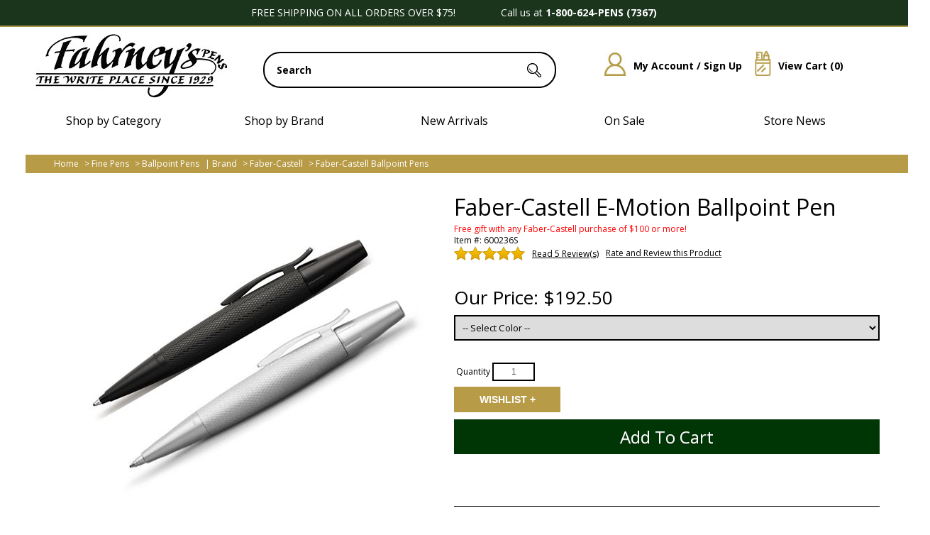

--- FILE ---
content_type: text/html; charset=utf-8
request_url: https://www.fahrneyspens.com/Item--i-600236S
body_size: 40095
content:


<!DOCTYPE html>
<html lang="en-US">

<head>
<!-- Google Tag Manager -->
<script>(function(w,d,s,l,i){w[l]=w[l]||[];w[l].push({'gtm.start':
new Date().getTime(),event:'gtm.js'});var f=d.getElementsByTagName(s)[0],
j=d.createElement(s),dl=l!='dataLayer'?'&l='+l:'';j.async=true;j.src=
'https://www.googletagmanager.com/gtm.js?id='+i+dl;f.parentNode.insertBefore(j,f);
})(window,document,'script','dataLayer','GTM-MTS6NRH');</script>
<!-- End Google Tag Manager -->
<meta id="ctl00_ctl00_IE8metaTag" http-equiv="X-UA-Compatible" content="IE=edge" /> <!-- IE8 mode, Dont change the ID name -->
    <meta http-equiv="Content-Type" content="text/html; charset=utf-8" /><title>
	Faber-Castell E-Motion Ballpoint Pen
</title><meta name="description" content="Order your Faber-Castell E-Motion Ballpoint Pen today from FahrneysPens.com. Fine Pens, Refills &amp;amp; Luxurious Gifts &amp;ndash; great prices &amp;amp; fast shipping." /><meta name="keyword" content="" /><meta name="ROBOTS" content="INDEX,FOLLOW" /><meta name="msvalidate.01" content="1638D36FA473E39ADAE5F1A9E6DFC338" /><meta http-equiv="content-language" content="en-us" /><link href="/App_Themes/dropdown.css?v=20250310" rel="stylesheet" /><link href="/App_Themes/dropdown_custom.css?v=20250310" rel="stylesheet" /><link rel="image_src" />
    <link href="/ss-client/ItemTemplates/Custom/css/AngularGallery/AngularGallery_Desktop.css" rel="stylesheet" type="text/css" />
<link href="/Templates/ACStandard/CSS/min/SD122?v=5-uc7QCZaWglj_BPyVc21U09Wnkc9R2ONn83f8eoT8w1" rel="stylesheet"/>

    <link href="/ss-client/ItemTemplates/css/CustomCSS?v=udOAaOe9TP4DRDWvK3BnMpQkLMRrGZZg4tw38LHxTKo1" rel="stylesheet"/>

    

<link href="/ss-client/ItemTemplates/CSS/fp_redesign.css" rel="stylesheet" type="text/css" />

    <!--[if lte IE 8]>
        <link rel="stylesheet" type="text/css" href="/styles/ie/ie8.css?v=20250310" />
    <![endif]-->
    <link href="/App_Themes/MySiteTheme/global.css?v=20250310" rel="stylesheet" /><link href="https://fonts.googleapis.com/css?family=Open Sans:300,400,600,700,800" rel="stylesheet">

<meta name="robots" content="max-snippet:50, max-image-preview:large" />

<script type="text/javascript" src="https://platform-api.sharethis.com/js/sharethis.js#property=681b777298608700128c9d79&product=inline-share-buttons&source=platform" async="async"></script>

<!--BEGIN: Microsoft Advertising UET Javascript tag.-->
<script>(function (w, d, t, r, u) { var f, n, i; w[u] = w[u] || [], f = function () { var o = { ti: "187219269" }; o.q = w[u], w[u] = new UET(o), w[u].push("pageLoad") }, n = d.createElement(t), n.src = r, n.async = 1, n.onload = n.onreadystatechange = function () { var s = this.readyState; s && s !== "loaded" && s !== "complete" || (f(), n.onload = n.onreadystatechange = null) }, i = d.getElementsByTagName(t)[0], i.parentNode.insertBefore(n, i) })(window, document, "script", "//bat.bing.com/bat.js", "uetq");</script>
<!--END: Microsoft Advertising UET Javascript tag-->
<!--BEGIN: JS to set variable revenue-->
<!--<script>
var varRevenue = 7;
</script>-->
<!--END: JS to set variable revenue-->
<!--BEGIN: Custom code to report variable revenue for Destination URL type goal. In this sample we are reading dynamic value for the variable revenue from a JS variable. You can just as easily send static values or read from a JS function or from HTML elements etc.   -->
<!--<script> window.uetq = window.uetq || []; window.uetq.push({ 'gv': varRevenue });</script>-->
<!--END: Custom code to report variable revenue-->
<!--BEGING: Commented out example of how to read variable revenue from a JS Function -->
<!--
<script>
function GetRevenueValue()
{
return 6;
}
</script>
<script> window.uetq = window.uetq || []; window.uetq.push({ 'gv': GetRevenueValue()});</script>
-->
<!--END: JS Function to compute event value-->
<!--BEGING: Commented out example of how to read variable revenue from an HTML Element -->
<!--
<script> window.uetq = window.uetq || []; window.uetq.push({ 'gv': txtRevenue.value});</script>
-->
<!--END: JS Function to compute event value-->



<script>
window.uetq = window.uetq || [];

var email = window.dataLayer?.[0]?.ecommerce?.purchase?.actionField?.billingCustomerEmail || "";
var phone = window.dataLayer?.[0]?.ecommerce?.purchase?.actionField?.billingCustomerPhoneNumber || "";

window.uetq.push('set', {
  'pid': {
    'em': email,
    'ph': phone
  }
});
</script>
<script>
window.uetq = window.uetq || [];

var revenue = window.dataLayer?.[0]?.ecommerce?.purchase?.actionField?.revenue || "";

// Send event with revenue and currency
window.uetq.push('event', '', {
  "revenue_value": revenue,
  "currency": "USD"
});
</script>

<meta name="google-site-verification" content="oIJZ2aib7snPCZK9ueun0Iul3c6jSczVz6x6HiebMo4" />
<!--FavIcons-->
<link rel="apple-touch-icon" sizes="180x180" href="/apple-touch-icon.png" /><link rel="icon" type="image/png" sizes="32x32" href="/favicon-32x32.png" /><link rel="icon" type="image/png" sizes="16x16" href="/favicon-16x16.png" /><link rel="manifest" href="/site.webmanifest" /><link rel="mask-icon" href="/safari-pinned-tab.svg" color="#000000" /><meta name="msapplication-TileColor" content="#ffffff" /><meta name="theme-color" content="#ffffff" />
<!--FavIcons-->
<meta name="viewport" content="width=1200" /><link rel="canonical" href="https://www.fahrneyspens.com/Item--i-600236S" /><script src="https://code.jquery.com/jquery-3.7.1.min.js"></script>
<script src="https://ajax.googleapis.com/ajax/libs/jqueryui/1.14.0/jquery-ui.min.js"></script>
<script src="/bundles/CommonJs?v=v94zOTtvOM5Ja7PuR3cyC1rpUA9q7WhuXSrxRYNIM6M1"></script>
<link href="/bundles/globaldesktopcss?v=2uio-bdXZPQoEeBVWNWV0BldDeycMlMyXXqpQJvVv8M1" rel="stylesheet"/>
<link href="/ss-client/css/ssclientcss?v=wCs659PaX2vCv44AhiNcC546wvXl7j1ORROSjToNcog1" rel="stylesheet"/>
<script src="https://ajax.googleapis.com/ajax/libs/angularjs/1.7.9/angular.min.js"></script>
<script src="https://ajax.googleapis.com/ajax/libs/angularjs/1.7.9/angular-touch.min.js"></script>
<script src="https://ajax.googleapis.com/ajax/libs/angularjs/1.7.9/angular-aria.min.js"></script>
<script src="/bundles/ItemPageJsBundle?v=qVfxRYX0BDGshUCtqmGgUrblrsruJw13O8TzzBOX-281"></script>
</head>
<body  data-ng-app="SmartSiteApp">
     
<!-- Google Tag Manager (noscript) -->
<noscript><iframe src="https://www.googletagmanager.com/ns.html?id=GTM-MTS6NRH"
height="0" width="0" style="display:none;visibility:hidden"></iframe></noscript>
<!-- End Google Tag Manager (noscript) -->

    <form name="aspnetForm" method="post" action="/Item--i-600236S" onsubmit="javascript:return WebForm_OnSubmit();" id="aspnetForm">
<div>
<input type="hidden" name="__VIEWSTATE" id="__VIEWSTATE" value="/wEPDwULLTEwMDUyNjYzMjhkZBzwqlXiAtWlGB/Tla4f6Vqh0x7Y" />
</div>


<script type="text/javascript">
//<![CDATA[
var pageItemNo ='600236S'; var pageItemId = '23754';var dataLayer = window.dataLayer = window.dataLayer || [];dataLayer.push({
  "event": "ecom-detail",
  "dimension1": "",
  "dimension2": "",
  "fireGTM": "true",
  "ecommerce": {
    "detail": {
      "products": [
        {
          "name": "FaberCastell EMotion Ballpoint Pen",
          "id": "600236S",
          "brand": "Faber-Castell",
          "category": "Fine Pens / Ballpoint Pens",
          "variant": "",
          "price": "192.50",
          "dimension3": "http://schema.org/OutOfStock",
          "dimension4": "5.0-stars-5-reviews",
          "productRating": "5.0",
          "productReviewCount": "5",
          "minPrice": "0.00",
          "maxPrice": "0.00",
          "image": "https://www.fahrneyspens.com/ItemImages/Large/600236_B.jpg",
          "gtin14": "",
          "sku": "600236S",
          "brandlogo": "https://www.fahrneyspens.com//Brand/FaberCastell_logo.jpg",
          "worstRating": "4",
          "bestRating": "5",
          "description": "You can depend on the Faber-Castell E-Motion Ballpoint Pen for all your stealth missions and writing tasks! The utterly masculine cigar-shaped ballpoint pen combines outstanding writing comfort with sophisticated"
        }
      ]
    }
  }
});$(function () { AddCartLabelText('Add to Cart'); });//]]>
</script>

<script src="/WebResource.axd?d=L4VF-sNKG2zJW2QZ1i7QGtBcdEECjF6IUu-5q_NLCakx-YFVPN_EYAFmLG-oN2EtRbwP_SDYPQvcJi6ETxin8DpGksM-2ziMLERpaF2neI2lD_Hz0&amp;t=638901591720898773" type="text/javascript"></script>
<script type="text/javascript">
//<![CDATA[
function WebForm_OnSubmit() {
if (typeof(ValidatorOnSubmit) == "function" && ValidatorOnSubmit() == false) return false;
return true;
}
//]]>
</script>

<div>

	<input type="hidden" name="__VIEWSTATEGENERATOR" id="__VIEWSTATEGENERATOR" value="6AB857A9" />
	<input type="hidden" name="__EVENTVALIDATION" id="__EVENTVALIDATION" value="/wEdACix4160UHMoAR1RMPm8w1oRU3ENx9npYZVszmgf+0BIRrlddV4je0QxOh7ECZksQoYcvA2BoQ/lVEI0cLo03zrhHnAkqv4tAnNvVSHOm5O/9osINxmjxs2u7vJoVY/jTXpUcLIbQKGKg9yL/UQmm+mfrMBDPdr+uctukbjGQbF2WvHKu508tTndacf++SxZVri1Sovt/jLnTW04Tc+p2n+DatZ/[base64]/zfgIKRy1S0Qh3Mcj6nZ+/ViEQb+9qwiTvXmHkaklzdYXAIUk8+pavAVtkrWfad+DX8//bb8T/c8U8TylmfVIOWkMdsuxxwizVYbXxiT/AlbWB/YICHBeL5lfrc3NaG0IiiA3zEacHNnlN471jxXOC9P18oWr8JAg+PjJBVtuSf7zTZXJDMPME6wDvdOKTlkF9FyO7OXYGyWUEzCsYgrLZ3Inh06a/Dn3XpjUAariLm8qTLi9kGZe+tTok6shoUmg08lSBwwV46WqlK+Jv9BpdiXklWPTpZuNWxeE0hQ+7cN0nYGkzEgHLt4c7jmyELJ4iI9NSp7lwvW/VWlXK+t+TTll2ktLiAcbjsuxVxazVr8Anbo0Cwm+4aJeY2MDIlEhNJcnMDwghuHQvJzVS1EqcQbCRZVflmyjCSjM4cGVvWQm6fvPEk=" />
</div>
      

	<div>
			<div id="ctl00_ctl00_top">
    <div id="skiptocontent">
        <a href="#MainPageContent" class="a11ySRonly">skip to main content</a>
    </div>
    <a href="/c/accessibility" aria-label="Notice of Accessibility" class="a11ySRonly" tabindex="0">Accessibility</a>
	<div id="boxes" class="alpha60">
            <div style="left: 451.5px; display: none; text-align: right" id="dialog2" class="window">
                <div style="top: 0px; right: 0px">
                    <a href="#" onclick="_gaq.push(['_trackEvent', 'PopUp', 'click', '130601_Close']);"
                        class="close">
                        <img src="images/close.png" /></a></div>
                

                <a href="https://www.fahrneyspens.com/newslettermaintenance.aspx" onclick="_gaq.push([&#39;_trackEvent&#39;, &#39;PopUp&#39;, &#39;click&#39;, &#39;170707_email_signup_popup&#39;]);">
                    <div class="FP_Email_Signup_Lightbox"></div></a>
            </div>
            <div style="width: 100%; height: 100%; display: none; opacity: 0.4;" id="mask" class="bg-mask">
            </div>
        </div>
	<script type="text/javascript" src="/images/js/cookie.js"></script>
        <script type="text/javascript">
            $(document).ready(function () {

                var visited = $.cookie('alreadyVisitedJUL15', { expires: 2000 });

                if (!visited) {
                    $.cookie('alreadyVisitedJUL15', 'true', { expires: 2000 });
                }
                else {
                    if (visited == 'true') {

                        var id = '#dialog2';

                        //Get the screen height and width
                        var maskHeight = $(document).height();
                        var maskWidth = $(window).width();

                        //Set heigth and width to mask to fill up the whole screen
                        $('#mask').css({ 'width': maskWidth, 'height': maskHeight });

                        //transition effect		
                        $('#mask').fadeIn(1000);
                        $('#mask').fadeTo("slow", 0.8);

                        //Get the window height and width
                        var winH = $(window).height();
                        var winW = $(window).width();

                        //Set the popup window to center
                        $(id).css('top', winH / 2 - $(id).height() / 2);
                        $(id).css('left', winW / 2 - $(id).width() / 2);

                        //transition effect
                        $(id).fadeIn(2000);

                        //if close button is clicked
                        $('.window .close').click(function (e) {
                            //Cancel the link behavior
                            e.preventDefault();

                            $('#mask').hide();
                            $('.window').hide();
                        });

                        //if mask is clicked
                        $('#mask').click(function () {
                            $(this).hide();
                            $('.window').hide();
                        });
                        $.cookie('alreadyVisitedJUL15', 'false', { expires: 2000 });
                    }
                }
            });

        </script>
        <!--New Design 2025-->
        <script>
            document.addEventListener("DOMContentLoaded", function () {
                const cols = document.querySelectorAll(".fp-row-3 .fp-col");
                const dropdownColumns = document.querySelectorAll(".fp-dropdown-column");
                const megaMenu = document.querySelector(".fp-mega-menu");
                const wrapper = document.querySelector(".fp-mega-wrapper");
            
                let timeout;
            
                cols.forEach((col, index) => {
                col.addEventListener("mouseenter", () => {
                    clearTimeout(timeout);
                    if (col.classList.contains("fp-no-mega")) {
                    megaMenu.style.display = "none";
                    return;
                    }
            
                    // Show mega menu
                    megaMenu.style.display = "block";
            
                    // Show only the matching dropdown
                    dropdownColumns.forEach((dropdown, i) => {
                    dropdown.style.display = i === index ? "block" : "none";
                    });
                });
            
                col.addEventListener("mouseleave", () => {
                    timeout = setTimeout(() => {
                    megaMenu.style.display = "none";
                    }, 200);
                });
                });
            
                // Keep menu open when hovering over it
                wrapper.addEventListener("mouseenter", () => {
                clearTimeout(timeout);
                });
            
                wrapper.addEventListener("mouseleave", () => {
                timeout = setTimeout(() => {
                    megaMenu.style.display = "none";
                }, 200);
                });
            });
            $(document).ready(function() {
                var contents = $('.level1.node-1.sn-parent-menu').contents();
                $('#fp-new-brand-loc ul li').append(contents);
            });

        </script>

        <style>
            .fp-row-1 {width: 100%;display: flex;justify-content: center;background-color: #1b351d;border-bottom: solid 2px #af9645;} 
            .fp-row-1 .fp-col {width: 1200px;max-width: 100%;color: #fff;text-align: center;padding: 10px 0;} 
            .fp-row-2, .fp-row-3 {width: 1200px;max-width: 100%;margin: 0 auto;display: flex;gap: 10px;min-width:1200px} 
            .fp-row-2 .fp-col, .fp-row-3 .fp-col {flex: 1;text-align: center;padding: 10px;} 
            .fp-row-2 .fp-col {width:1200px}
            .fp-row.fp-row-2 .fp-col:nth-child(1) { width: 290px; flex: 0 0 290px; text-align: left;}
            .fp-row.fp-row-2 .fp-col:nth-child(2) { width: 435px; flex: 0 0 435px; position: relative}
            .fp-row.fp-row-2 .fp-col:nth-child(3) { width: 395px; flex: 0 0 395px;}
            .fp-row-3 .fp-col {position: relative;cursor: pointer;} 
            .fp-row-3 {margin-bottom:15px}
            .fp-mega-wrapper {position: relative;z-index: 10;} 
            .fp-mega-menu {display: none;position: absolute;top: 100%;left: 0;width: 100%;background: #eeededE6;padding: 20px 0;box-sizing: border-box;z-index: 999;max-height: 90vh;overflow-y: auto;height:550px;}
            .fp-row.fp-row-3 .fp-col {pointer-events: none;}
            .fp-mega-trigger {pointer-events: auto;}
            .fp-dropdown-content {max-width: 1200px;margin: auto;display: flex;justify-content: space-between;gap: 15px;} 
            .fp-dropdown-column {flex: 1;display: none;} 
            .fp-dropdown-column h4 {margin-top: 0;margin-bottom: 10px;} 
            .fp-dropdown-column a {display: block;color: #333;text-decoration: none;padding: 5px 0;} 
            .fp-dropdown-column a:hover {text-decoration: underline;}

            .searchbar {position:relative; top:25px}
            .searchbar input#txtSearch {border:solid 2px black; border-radius: 24px; width: 405px; font-size:14px; text-indent:15px; color:#000000; font-weight:bold; height:45px; z-index:9; left:unset !important}
            #btnSearch {left:175px; z-index:100 !important; top:-36px}
            #search-suggestions {top:59px !important; right:unset; left:-2px; width: 409px;z-index:25; border-top:unset !important; background-color: unset; padding: 0;}
            #search-suggestion-didyoumean {min-height: 60px}
            #search-suggestion-didyoumean span {display: none;}
            .SSColumns ul li A {text-decoration: none;font-size: 12px;line-height: 23px;display: inline-block;text-align: left;text-indent: 0 !important;}
            .search-suggestions-left {text-align:left; background-color: white; width: 100%;}
            .search-suggestions-left ul li {width:168px}
            .fp-icn img {padding:25px 10px 15px 15px}
            .fp-icn a {font-size:14px; font-weight: bold; text-decoration: none !important; position: relative; top:-27px;}
            .fp-icn a:hover {text-decoration: underline !important;}
            .fp-icn a img {position:relative; top:25px}

            /*Footer*/
            .fp-footer-outer-wrapper {width: 100%; background-image: url('/ss-client/images/2025Assets/D/Footer-BG-2025.jpg'); background-size: contain; display: flex; justify-content: center;border-top: 2px solid #b39946;box-shadow: 0 -6px 0 #1b351d;  } 
            .fp-footer-main-container {width: 1200px; display: flex; flex-direction: column; gap: 20px; padding: 40px 0;} 
            .fp-footer-row {display: flex; gap: 20px;} 
            .fp-footer-row-1 .fp-footer-col {flex: 1; font-size: 14px; line-height: 22px;} 
            .fp-footer-row-2 .fp-footer-col, .fp-footer-row-4 .fp-footer-col {flex: 1; width: 100%;} 
            .fp-footer-row-3 .fp-footer-col {flex: 1;} 
            .fp-footer-col {padding: 5px; text-align: left;}
            .fp-full-width-row {width: 100%;display: flex;justify-content: center;}
            .fp-full-width-row .fp-footer-col {border-top: 2px solid #b39946;background-color: #1b351d; color:#fff;padding: 10px; font-weight:bold}
            .fp-full-width-row .fp-footer-col a {color:#fff; font-weight:bold; text-decoration: none !important;}
            .fp-footer-row-1 .fp-footer-col a {padding-bottom: 7px; display: block; text-decoration: none; font-size: 14px;}
            .fp-footer-row-1 .fp-footer-col a:hover {color:#b79b47; text-decoration: underline;}
            .fp-footer-row-2 span {font-weight:normal; padding-right:25px; position: relative; top:-10px; font-size: 22px; color: #1b351d;}
            .fp-footer-row-1 span {font-size: 22px; color:#1b351d; display:block; padding-bottom:15px}
            .fp-footer-row-4 .fp-footer-col {text-align: center;}

            ul.sn-menu li.level1 div.sn-megamenu-wrapper {display: inline !important;visibility: visible;opacity: unset;}
            ul.sn-menu li.level1.node-2 {display:none}
            ul.sn-menu li.level1.node-3 {display:none}
            .fp-all-cats ul.sn-menu li.level1.node-1 {display:none}
            .fp-all-cats span {font-weight:bold; font-size:20px}
            div.sn-megamenu-wrapper .sn-gallery-desk-12.sn-gallery-mob-3.sn-double {display:none}
            .slidenav, .slidenav .sn-megamenu-wrapper [class*="sn-gallery-"] a .sn-menu-pic-caption { background-color: unset;border-top: unset;border-bottom: unset;}
            ul.sn-menu {  display: flex;gap: 20px; padding: 0; margin: 0; list-style: none;}
            .sn-menu li.level1 {width: 256px; padding: 10px;}
            .slidenav li > ul, .slidenav li .sn-megamenu-wrapper {background-color: UNSET; border: UNSET; z-index: 99999999 !important;}
            .slidenav .sn-megamenu-wrapper {padding:unset; width:276px}
            .slidenav .sn-menu > li:hover > a {background-color:unset !important; color:#000}
            .slidenav .sn-menu > li:hover {background-color:unset !important; color:#000}
            .slidenav .sn-menu > li > a {padding: 0 !important;}
            .fp-row-3 .fp-no-mega a {text-decoration: none;}
            #fp-new-brand-loc ul.sn-menu li.level1.node-1.sn-parent-menu {width:100%}
            #fp-new-brand-loc ul.sn-menu li div.sn-megamenu-wrapper {display: flex !important; gap:20px}
            #fp-new-brand-loc ul.sn-menu li div.sn-megamenu-wrapper div.sn-col-3 {float: left; width:276px}
            .sn-parent-menu #node-link-1 {text-transform: uppercase; text-decoration: none; font-weight:bold; font-size:16px;}
            .sn-parent-menu #node-link-480 {text-transform: uppercase; text-decoration: none; font-weight:bold; font-size:16px}
            .sn-parent-menu #node-link-395 {text-transform: uppercase; text-decoration: none; font-weight:bold; font-size:16px}
            .sn-parent-menu #node-link-473 {text-transform: uppercase; text-decoration: none; font-weight:bold; font-size:16px}
            .sn-megamenu-wrapper .sn-col-3 ul li a {color:#000; font-size:16px; text-decoration: none; line-height: 40px;}
            .sn-megamenu-wrapper .sn-col-3 ul li a:hover {color:#b79b47; font-size:16px; text-decoration: none; font-weight: bold;}
            .fp-row-1 .fp-col {font-size:14px}
            .fp-row-3 .fp-col {font-size:16px}
            .slidenav .sn-megamenu-wrapper .sn-col-3 {width: 100%;}
            #fp-new-brand-loc ul li a#node-link--1 {font-size:20px; text-decoration: none; text-transform: uppercase; font-weight: bold; padding-bottom:20px; left:-4px; position: relative; top:-14px;}
            #fp-new-brand-loc ul li {list-style: none;}
            #fp-new-brand-loc ul li div.sn-megamenu-wrapper div ul {padding-left: 0; margin-left: 0;}
            #fp-new-brand-loc ul li div.sn-megamenu-wrapper div ul li {padding-left: 0; margin-left: 0;}
            #fp-new-brand-loc ul li div.sn-megamenu-wrapper div ul li a {line-height:18px}
            #slidenav {font-family: 'Open Sans',sans-serif;}
            .fp-row-3 .fp-col:hover {text-decoration: none;color:#b79b47;}
            .fp-row-3 .fp-col a:hover {text-decoration: none;color:#b79b47;}
            .NewsletterTextBox {border-radius: 24px; border:2px solid #000; width:255px}
            input.NewsletterTextBox {text-indent:10px}
            .verisign {float: left;background: url(/ss-client/images/2025Assets/d/fp_2025_norton.png);height: 61px;width: 140px;text-indent: -99999px;background-position: -35px;}
            .newsletterbanner-button {background: #b79b47;font-size: 14px;border-radius: 0 24px 24px 0;top: 0px !important;padding: 8px 10px 9px 10px;border: solid 2px black;left: 20px;line-height:16px}
            #ctl00_newsletterbanner_lblResultMsg {top:-22px; background-color: unset; font-size:14px; left:23px}
			.slidenav .sn-menu > li > a {letter-spacing: 2px;}
        </style>       
          
          

<!-- Row 1 -->
<div class="fp-row fp-row-1">
  <div class="fp-col">FREE SHIPPING ON ALL ORDERS OVER $75!&nbsp;&nbsp;&nbsp;&nbsp;&nbsp;&nbsp;&nbsp;&nbsp;&nbsp;&nbsp;&nbsp;&nbsp;&nbsp;&nbsp;&nbsp;&nbsp;Call us at <strong>1-800-624-PENS (7367)</strong><!--&nbsp;&nbsp;&nbsp;&nbsp;&nbsp;&nbsp;&nbsp;&nbsp;&nbsp;&nbsp;&nbsp;&nbsp;&nbsp;&nbsp;&nbsp;&nbsp;<strong>HOLIDAY PHONE HOURS:</strong> Mon-Fri 8:00am to 10:00pm ET &amp; Sat-Sun 8:00am to 9:00pm ET&nbsp;&nbsp;&nbsp;&nbsp;&nbsp;&nbsp;&nbsp;&nbsp;&nbsp;&nbsp;&nbsp;&nbsp;&nbsp;&nbsp;&nbsp;&nbsp;&nbsp;&nbsp;&nbsp;&nbsp;Temporary Pause on Engraving Services - <a style="font-style: italic; color: #ffffff;" href="https://www.fahrneyspens.com/c/FAQs#eng">Click for Details</a>-->
 </div>
</div>
	
<!--Holiday Shipping Cutoff-->
<!--<div style="width: 100%; display: flex; justify-content: center; background-color: #ff0000;">
	<div style="width: 1200px; max-width: 100%; color: #ffffff; text-align: center; padding: 10px 0px; font-size: 14px;"><strong>SHIPPING DEADLINES FOR DELIVERY BY 12/24/25</strong><br>Next Day Air Delivery: 12/23<br>All orders must be placed before 12pm EST - Only applies to in stock merchandise. Delivery times are not guaranteed.
	</div>
</div>-->

<!-- Row 2 -->
<div class="fp-row fp-row-2">
    <div class="fp-col">
        <a href="https://www.fahrneyspens.com" title="Fahrney&#39;s Pens">
            <img src="/ss-client/images/2025Assets/D/Fahrneys-Logo-2025.jpg" alt="Fahrneys Pens">
        </a>
    </div>
    <div class="fp-col">
        

<div class="searchbar" role="search" aria-label="item search">
    <input name="ctl00$ctl00$SearchControl1$txtSearch" type="text" value="Search" id="txtSearch" aria-label="search input" data-default="Search" OnClick="clickclear(this,&#39;Search&#39;);" />
    <input id="btnSearch" type="image" onclick="SiteSearch(); return false;" src="/Images/TopSearchbtn.gif?v=20250310" alt='Search Button'>
</div>

<div id="search-suggestions" class="SSColumns">
    <div id="search-suggestion-didyoumean"></div>
    <div class="search-suggestions-left">
        <ul id="shortdescriptionsuggestions"></ul>
    </div>
    <div class="search-suggestions-left">
        <ul id="brandsuggestions">
        </ul>
        <ul id="categorysuggestions">
        </ul>
        <ul id="staticpagesuggestions">
        </ul>
        <ul id="videosuggestions">
        </ul>
        <ul id="audiosuggestions">
        </ul>
        <ul id="manualsuggestions">
        </ul>
        <ul id="rebatesuggestions">
        </ul>
        <ul id="misspelledsuggestions">
        </ul>
    </div>
    <div class="search-suggestions-left">
        <ul id="productsuggestions">
        </ul>
    </div>
</div>
    </div>
    <div class="fp-col fp-icn">
        <a href="/members/MyAccount.aspx" class="mobile" title="My Account / Sign Up"><img src="/ss-client/images/2025Assets/D/Account-HP-Icon-2025.jpg" alt="My Account / Sign Up">My Account / Sign Up</a>
        <a href="/CartPage.aspx" class="mobile" title="View Cart"><img src="/ss-client/images/2025Assets/D/Cart-HP-Icon-2025.jpg" alt="View Cart">View Cart (<span id="ctl00_ctl00_lblTotalQty">0</span>)</a>
    </div>
</div>


  
  <!-- Shared mega menu -->
  <div class="fp-row fp-row-3">
    <div class="fp-col"><span class="fp-mega-trigger">Shop by Category</span></div>
    <div class="fp-col"><span class="fp-mega-trigger">Shop by Brand</span></div>
    <div class="fp-col fp-no-mega">
        <span class="fp-mega-trigger"><a href="https://www.fahrneyspens.com/content--name-whats-new" title="New Arrivals">New Arrivals</a></span>
    </div>
    <div class="fp-col fp-no-mega">
        <span class="fp-mega-trigger"><a href="https://www.fahrneyspens.com/Clearance.aspx" title="On Sale">On Sale</a></span>
    </div>
    <div class="fp-col fp-no-mega">
        <span class="fp-mega-trigger"><a href="https://www.fahrneyspens.com/c/Store-Events" title="Store News">Store News</a></span>
    </div>
  </div>
  
  <div class="fp-mega-wrapper">
    <div class="fp-mega-menu">
      <div class="fp-dropdown-content">
        <div class="fp-dropdown-column fp-all-cats">
            <span>SHOP BY CATEGORY</span>
            <label class='sn-menu-button' for='sn-menu-button'>Mobile Menu</label><input class='sn-menu-button' type='checkbox' id='sn-menu-button' name='sn-menu-button' /><div id='slidenav' class='slidenav'><div class='wrapper sn-wrapper'><ul class='sn-menu'><li class='level1 node1 sn-parent-menu'><a href='https://www.fahrneyspens.com/Category--Fine-Pens--m-01' id='node-link-1'>Fine Pens</a><input class='sn-show-submenu' type='checkbox' aria-label='Fine Pens sub-menu' /><div class='sn-megamenu-wrapper'><div class='sn-col-3'><ul><li class='level2 node801'><a href='https://www.fahrneyspens.com/ItemList--Fountain-Pens--m-801' id='node-link-801'>Fountain Pens</a></li><li class='level2 node802'><a href='https://www.fahrneyspens.com/ItemList--Ballpoint-Pens--m-802' id='node-link-802'>Ballpoint Pens</a></li><li class='level2 node803'><a href='https://www.fahrneyspens.com/ItemList--Rollerball-Pens--m-803' id='node-link-803'>Rollerball Pens</a></li><li class='level2 node2520'><a href='https://www.fahrneyspens.com/SubCategory--Fahrneys-Exclusives--m-2394' id='node-link-2520'>Fahrneys Exclusives</a></li></ul></div><div class='sn-col-3'><ul><li class='level2 node809'><a href='https://www.fahrneyspens.com/SubCategory--Limited-Edition-Pens--m-809' id='node-link-809'>Limited Edition Pens</a></li><li class='level2 node780'><a href='https://www.fahrneyspens.com/ItemList--Calligraphy-Pens--m-780' id='node-link-780'>Calligraphy Pens</a></li><li class='level2 node805'><a href='https://www.fahrneyspens.com/ItemList--Mechanical-Pencils--m-805' id='node-link-805'>Mechanical Pencils</a></li><li class='level2 node806'><a href='https://www.fahrneyspens.com/ItemList--Multi-Function-Pens--m-806' id='node-link-806'>Multi Function Pens</a></li></ul></div><div class='sn-col-3'><ul><li class='level2 node807'><a href='https://www.fahrneyspens.com/ItemList--Pen-Sets--m-807' id='node-link-807'>Pen Sets</a></li><li class='level2 node856'><a href='https://www.fahrneyspens.com/ItemList--Childrens-Pens--m-856' id='node-link-856'>Children's Pens</a></li><li class='level2 node2500'><a href='https://www.fahrneyspens.com/ItemList--Colored-Pens-Pencils--m-2500' id='node-link-2500'>Colored Pens & Pencils</a></li></ul></div><div class='sn-col-3'><div class='sn-gallery-desk-12 sn-gallery-mob-3 sn-double'><div class="FP_MM_FinePens"></div></div></div></div></li><li class='level1 node480 sn-parent-menu'><a href='https://www.fahrneyspens.com/Category--Pen-Refills--m-480' id='node-link-480'>Pen Refills and Ink</a><input class='sn-show-submenu' type='checkbox' aria-label='Pen Refills and Ink sub-menu' /><div class='sn-megamenu-wrapper'><div class='sn-col-3'><ul><li class='level2 node813'><a href='https://www.fahrneyspens.com/ItemList--Fountain-Cartridges--m-813' id='node-link-813'>Fountain Pen Cartridges</a></li><li class='level2 node2511'><a href='https://www.fahrneyspens.com/ItemList--Ink-Bottles--m-2511' id='node-link-2511'>Ink Bottles</a></li><li class='level2 node2512'><a href='https://www.fahrneyspens.com/ItemList--Fountain-Pen-Converters--m-2512' id='node-link-2512'>Fountain Pen Converters</a></li><li class='level2 node814'><a href='https://www.fahrneyspens.com/ItemList--Ballpoint-Pen-Refills--m-814' id='node-link-814'>Ballpoint Pen Refills</a></li></ul></div><div class='sn-col-3'><ul><li class='level2 node815'><a href='https://www.fahrneyspens.com/ItemList--Rollerball-Pen-Refills--m-815' id='node-link-815'>Rollerball Pen Refills</a></li><li class='level2 node816'><a href='https://www.fahrneyspens.com/ItemList--Pencil-Refills--m-816' id='node-link-816'>Pencil Refills</a></li><li class='level2 node817'><a href='https://www.fahrneyspens.com/ItemList--Multi-Color-Pen-Refills--m-817' id='node-link-817'>Multi Color Pen Refills</a></li></ul></div><div class='sn-col-3'><ul><li class='level2 node2499'><a href='https://www.fahrneyspens.com/ItemList--Stylus--m-2499' id='node-link-2499'>Stylus & Parts</a></li><li class='level2 node1948'><a href='https://www.fahrneyspens.com/ItemList--Ink-Remover--m-1948' id='node-link-1948'>Ink Remover & Cleaner</a></li><li class='level2 node412'><a href='https://www.fahrneyspens.com/ItemList--Ink-Wells--m-412' id='node-link-412'>Ink Wells & Blotters</a></li></ul></div><div class='sn-col-3'><div class='sn-gallery-desk-12 sn-gallery-mob-3 sn-double'><div class="FP_MM_PenRefillsInk"></div></div></div></div></li><li class='level1 node473 sn-parent-menu'><a href='https://www.fahrneyspens.com/Category--Paper--m-473' id='node-link-473'>Paper</a><input class='sn-show-submenu' type='checkbox' aria-label='Paper sub-menu' /><div class='sn-megamenu-wrapper'><div class='sn-col-3'><ul><li class='level2 node2482'><a href='https://www.fahrneyspens.com/ItemList--Notepads--m-2482' id='node-link-2482'>Notepads</a></li><li class='level2 node2481'><a href='https://www.fahrneyspens.com/ItemList--Leather-Journals-and-Notebooks--m-2481' id='node-link-2481'>Leather Journals and Notebooks</a></li></ul></div><div class='sn-col-3'><ul><li class='level2 node769'><a href='https://www.fahrneyspens.com/SubCategory--Organizers-Refills--m-769' id='node-link-769'>Organizers & Refills</a></li><li class='level2 node1931'><a href='https://www.fahrneyspens.com/ItemList--Calligraphy-Supplies--m-1931' id='node-link-1931'>Calligraphy Supplies</a></li></ul></div><div class='sn-col-3'><ul><li class='level2 node1936'><a href='https://www.fahrneyspens.com/SubCategory--Stationery-Supplies--m-1936' id='node-link-1936'>Stationery Supplies</a></li><li class='level2 node396'><a href='https://www.fahrneyspens.com/SubCategory--Books--m-396' id='node-link-396'>Books</a></li></ul></div><div class='sn-col-3'><div class='sn-gallery-desk-12 sn-gallery-mob-3 sn-double'><div class="FP_MM_LuxuryGifts"></div></div></div></div></li><li class='level1 node395 sn-parent-menu'><a href='https://www.fahrneyspens.com/Category--Accessories--m-395' id='node-link-395'>Accessories</a><input class='sn-show-submenu' type='checkbox' aria-label='Accessories sub-menu' /><div class='sn-megamenu-wrapper'><div class='sn-col-3'><ul><li class='level2 node600'><a href='https://www.fahrneyspens.com/ItemList--Pen-Boxes--m-600' id='node-link-600'>Pen Boxes</a></li><li class='level2 node534'><a href='https://www.fahrneyspens.com/ItemList--Leather-Pen-Cases--m-534' id='node-link-534'>Leather Pen Cases</a></li></ul></div><div class='sn-col-3'><ul><li class='level2 node528'><a href='https://www.fahrneyspens.com/ItemList--Leather-Wallets-for-Men--m-528' id='node-link-528'>Leather Wallets</a></li><li class='level2 node413'><a href='https://www.fahrneyspens.com/ItemList--Pen-Stands--m-413' id='node-link-413'>Pen Stands</a></li></ul></div><div class='sn-col-3'><ul><li class='level2 node400'><a href='https://www.fahrneyspens.com/ItemList--Fine-Lighters--m-400' id='node-link-400'>Fine Lighters</a></li></ul></div><div class='sn-col-3'><div class='sn-gallery-desk-12 sn-gallery-mob-3 sn-double'><div class="FP_MM_DeskAccessories"></div></div></div></div></li><li class='level1 node-1 sn-parent-menu'><a href='https://www.fahrneyspens.com/BrandList.aspx' id='node-link--1'>Shop By Brand</a><input class='sn-show-submenu' type='checkbox' aria-label='Shop By Brand sub-menu' /><div class='sn-megamenu-wrapper'><div class='sn-col-3'><ul><li class='level2 node1958'><a href='https://www.fahrneyspens.com/ItemList--Amodex--m-1958' id='node-link-1958'>Amodex</a></li><li class='level2 node1959'><a href='https://www.fahrneyspens.com/ItemList--Aston-Leather--m-1959' id='node-link-1959'>Aston Leather</a></li><li class='level2 node1961'><a href='https://www.fahrneyspens.com/Category--Aurora--m-1961' id='node-link-1961'>Aurora</a></li><li class='level2 node1976'><a href='https://www.fahrneyspens.com/Category--Caran-D-Ache--m-1976' id='node-link-1976'>Caran d Ache</a></li><li class='level2 node3886'><a href='https://www.fahrneyspens.com/ItemList--Clairefontaine--m-3886' id='node-link-3886'>Clairefontaine</a></li><li class='level2 node2000'><a href='https://www.fahrneyspens.com/Category--Conklin--m-2000' id='node-link-2000'>Conklin Pens</a></li><li class='level2 node2018'><a href='https://www.fahrneyspens.com/Category--Crane--m-2018' id='node-link-2018'>Crane</a></li><li class='level2 node2027'><a href='https://www.fahrneyspens.com/Category--Cross--m-2027' id='node-link-2027'>Cross Pens</a></li><li class='level2 node2472'><a href='https://www.fahrneyspens.com/ItemList--CursiveLogic--m-2472' id='node-link-2472'>CursiveLogic</a></li><li class='level2 node2401'><a href='https://www.fahrneyspens.com/ItemList--David-Oscarson--m-2401' id='node-link-2401'>David Oscarson</a></li><li class='level2 node2054'><a href='https://www.fahrneyspens.com/Category--Delta--m-2054' id='node-link-2054'>Delta</a></li><li class='level2 node3142'><a href='https://www.fahrneyspens.com/Category--Diamine--m-3142' id='node-link-3142'>Diamine</a></li><li class='level2 node2992'><a href='https://www.fahrneyspens.com/Category--Diplomat--m-2910' id='node-link-2992'>Diplomat</a></li><li class='level2 node2106'><a href='https://www.fahrneyspens.com/ItemList--El-Casco--m-2106' id='node-link-2106'>El Casco</a></li><li class='level2 node2467'><a href='https://www.fahrneyspens.com/Category--Esterbrook--m-2467' id='node-link-2467'>Esterbrook</a></li></ul></div><div class='sn-col-3'><ul><li class='level2 node3918'><a href='https://www.fahrneyspens.com/ItemList--Exaclair--m-3918' id='node-link-3918'>Exaclair</a></li><li class='level2 node3887'><a href='https://www.fahrneyspens.com/ItemList--Exacompta--m-3887' id='node-link-3887'>Exacompta</a></li><li class='level2 node2107'><a href='https://www.fahrneyspens.com/Category--Faber-Castell--m-2107' id='node-link-2107'>Faber-Castell</a></li><li class='level2 node2982'><a href='https://www.fahrneyspens.com/ItemList--Fahrneys-Exclusives--m-2982' id='node-link-2982'>Fahrney's Exclusives</a></li><li class='level2 node3934'><a href='https://www.fahrneyspens.com/ItemList--Ferris-Wheel-Press--m-3934' id='node-link-3934'>Ferris Wheel Press</a></li><li class='level2 node2111'><a href='https://www.fahrneyspens.com/Category--Filofax--m-2111' id='node-link-2111'>Filofax</a></li><li class='level2 node2215'><a href='https://www.fahrneyspens.com/ItemList--Fisher--m-2215' id='node-link-2215'>Fisher Space Pen</a></li><li class='level2 node2218'><a href='https://www.fahrneyspens.com/Category--Graf-von-Faber-Castell--m-2218' id='node-link-2218'>Graf von Faber-Castell</a></li><li class='level2 node2047'><a href='https://www.fahrneyspens.com/Category--Graphic-Image--m-2047' id='node-link-2047'>Graphic Image</a></li><li class='level2 node3939'><a href='https://www.fahrneyspens.com/ItemList--Gravitas--m-3939' id='node-link-3939'>Gravitas</a></li><li class='level2 node2119'><a href='https://www.fahrneyspens.com/ItemList--Jac-Zagoory-Designs--m-2119' id='node-link-2119'>Jac Zagoory Designs</a></li><li class='level2 node2466'><a href='https://www.fahrneyspens.com/Category--Kaweco--m-2466' id='node-link-2466'>Kaweco</a></li><li class='level2 node2148'><a href='https://www.fahrneyspens.com/Category--Laban--m-2148' id='node-link-2148'>Laban</a></li><li class='level2 node2188'><a href='https://www.fahrneyspens.com/Category--Lamy--m-2188' id='node-link-2188'>Lamy</a></li></ul></div><div class='sn-col-3'><ul><li class='level2 node3172'><a href='https://www.fahrneyspens.com/Category--LeBoeuf--m-3172' id='node-link-3172'>LeBoeuf</a></li><li class='level2 node3140'><a href='https://www.fahrneyspens.com/Category--Maiora--m-3140' id='node-link-3140'>Maiora</a></li><li class='level2 node2275'><a href='https://www.fahrneyspens.com/Category--Marlen--m-2275' id='node-link-2275'>Marlen</a></li><li class='level2 node2292'><a href='https://www.fahrneyspens.com/Category--Montblanc--m-2292' id='node-link-2292'>Montblanc</a></li><li class='level2 node2332'><a href='https://www.fahrneyspens.com/Category--Monteverde--m-2332' id='node-link-2332'>Monteverde Pens</a></li><li class='level2 node2333'><a href='https://www.fahrneyspens.com/Category--Namiki--m-2333' id='node-link-2333'>Namiki</a></li><li class='level2 node2568'><a href='https://www.fahrneyspens.com/ItemList--Parafernalia--m-2568' id='node-link-2568'>Parafernalia</a></li><li class='level2 node2349'><a href='https://www.fahrneyspens.com/Category--Parker-Pens--m-2349' id='node-link-2349'>Parker Pen</a></li><li class='level2 node2086'><a href='https://www.fahrneyspens.com/Category--Pelikan--m-2086' id='node-link-2086'>Pelikan</a></li><li class='level2 node2409'><a href='https://www.fahrneyspens.com/Category--Pilot--m-2409' id='node-link-2409'>Pilot</a></li><li class='level2 node2513'><a href='https://www.fahrneyspens.com/Category--Pineider--m-2513' id='node-link-2513'>Pineider</a></li><li class='level2 node2145'><a href='https://www.fahrneyspens.com/Category--Platinum--m-2145' id='node-link-2145'>Platinum Pens</a></li><li class='level2 node3917'><a href='https://www.fahrneyspens.com/ItemList--Quo-Vadis--m-3917' id='node-link-3917'>Quo Vadis</a></li><li class='level2 node2164'><a href='https://www.fahrneyspens.com/Category--Retro-51--m-2164' id='node-link-2164'>Retro 51</a></li></ul></div><div class='sn-col-3'><ul><li class='level2 node2183'><a href='https://www.fahrneyspens.com/Category--Rhodia--m-2183' id='node-link-2183'>Rhodia</a></li><li class='level2 node2193'><a href='https://www.fahrneyspens.com/ItemList--Rotring--m-2193' id='node-link-2193'>Rotring</a></li><li class='level2 node2196'><a href='https://www.fahrneyspens.com/Category--Sailor--m-2196' id='node-link-2196'>Sailor</a></li><li class='level2 node2587'><a href='https://www.fahrneyspens.com/ItemList--SCHMIDT-Technology--m-2587' id='node-link-2587'>SCHMIDT Technology</a></li><li class='level2 node2208'><a href='https://www.fahrneyspens.com/ItemList--Sensa--m-2208' id='node-link-2208'>Sensa</a></li><li class='level2 node2209'><a href='https://www.fahrneyspens.com/Category--Sheaffer--m-2209' id='node-link-2209'>Sheaffer</a></li><li class='level2 node2402'><a href='https://www.fahrneyspens.com/ItemList--Silver-Star--m-2402' id='node-link-2402'>Silver Star Cufflinks</a></li><li class='level2 node2084'><a href='https://www.fahrneyspens.com/Category--Dupont--m-2084' id='node-link-2084'>S.T. DUPONT</a></li><li class='level2 node2244'><a href='https://www.fahrneyspens.com/ItemList--Taccia--m-2244' id='node-link-2244'>Taccia</a></li><li class='level2 node2265'><a href='https://www.fahrneyspens.com/Category--Visconti--m-2265' id='node-link-2265'>Visconti</a></li><li class='level2 node2289'><a href='https://www.fahrneyspens.com/Category--Waterman--m-2289' id='node-link-2289'>Waterman Pens</a></li><li class='level2 node3023'><a href='https://www.fahrneyspens.com/ItemList--X17--m-3023' id='node-link-3023'>X17</a></li><li class='level2 node2309'><a href='https://www.fahrneyspens.com/Category--Yard-O-Led--m-2309' id='node-link-2309'>Yard-O-Led</a></li><li class='level2 node3205'><a href='https://www.fahrneyspens.com/Category--Yookers--m-3205' id='node-link-3205'>Yookers</a></li></ul></div></div></li><li class='level1 node-2 sn-parent-menu'><a href='https://www.fahrneyspens.com/content--name-whats-new' id='node-link--2'>What's New!</a><input class='sn-show-submenu' type='checkbox' aria-label='What's New! sub-menu' /><div class='sn-megamenu-wrapper'><div class='sn-col-3'><ul><li class='level1 node1'><a href='https://www.fahrneyspens.com/Category--Fine-Pens--m-01--outlet-true' id='node-link-1'>Clearance Fine Pens</a></li></ul></div></div></li><li class='level1 node-3 '><a href='https://www.fahrneyspens.com/Clearance.aspx' id='node-link--3'>SUPER SAVINGS</a></li></ul></div></div><!-- MainMenu: MegaMenu 12/29/2025 5:15:42 PM -->
<script type="text/javascript">
    //<![CDATA[
    $(function() {
        $("[id^='node-link-']").each(function(idx, elm) {
            $(elm).on("click",
                function(e) {
                    e.preventDefault();
                    SetCookie("ssLastNode", $(elm).attr("id"));

                    window.location.href = this.href;
                });
        });
    });
    //]]>
</script>
        </div>
        <div class="fp-dropdown-column">
            <div id="fp-new-brand-loc"><ul class="sn-menu"><li class="level1 node-1 sn-parent-menu"></li></ul></div>
        </div>
        <!--<div class="fp-dropdown-column"></div>
        <div class="fp-dropdown-column"></div>
        <div class="fp-dropdown-column"></div>-->
      </div>
    </div>
  </div>
  
  
  

        <!--New Design 2025-->
  </div>
		</div>        
         
         <div class="csrIdentity">
            
            
         </div>
         
	 <!-- SearchControl and MPSearch DIV have been moved to the BasePage. ACC-48 -->
		 <div class="maintablealign">
         
         
		<div id="ctl00_ctl00_tdLeftNavTop">
			<div class="MPfloat">
				
			</div>
			<div class="MPfloat">
				
			</div>
			<div class="MPfloat">
				
			</div>
		</div>
		<div id="mainbodycont" class="content-wrapper">
        <div class="fp-top-breadcrumb-wrapper">
            <div id="ctl00_ctl00_sitemap" class="breadcrumb" role="navigation" aria-label="breadcrumbs"></div>
        </div>
        <div id="fp-top-catblurb-wrapper"><div class="fp-top-catblurb"></div></div>
			
            <div class="table7bg hreview-aggregate"><!--DO NOT REMOVE THIS CLASS hreview-aggregate - google snippets -->
			    <div>
			        
		        </div>
				<div class="masterpadding">
                    <div class="bodywrap" role="main" aria-label="main page content" id="MainPageContent">
						
        <div id="wrapper">
			<div class="itemheader">
				<div class="col-e">
					
<div class="breadcrumbs-section" role="navigation" aria-label="breadcrumbs">
    <div id="item-menu-breadcrumbs">
        <span><a href='https://www.fahrneyspens.com/'>Home</a><span aria-hidden='true'> &gt; </span></span><span><a href='https://www.fahrneyspens.com/Category--Fine-Pens--m-01' id='node-link-1'>Fine Pens</a><span aria-hidden='true'> &gt; </span></span><span><a href='https://www.fahrneyspens.com/ItemList--Ballpoint-Pens--m-802' id='node-link-802'>Ballpoint Pens</a></span><br> | 
        <span><a href='https://www.fahrneyspens.com/BrandList.aspx'>Brand</a><span aria-hidden='true'> &gt; </span></span><span><a href='https://www.fahrneyspens.com/Category--Faber-Castell--m-2107' id='node-link-2107'>Faber-Castell</a><span aria-hidden='true'> &gt; </span></span><span><a href='https://www.fahrneyspens.com/ItemList--Faber-Castell-Ballpoint-Pens--m-2115' id='node-link-2115'>Faber-Castell Ballpoint Pens</a></span><br>
    </div>
</div>

				</div>
				<!--<div class="col-f">					
                    
				</div>
				<div class="col-100"></div> -->
            </div>
            <div class="col-a">
                
<div class="itemimage-section" style="text-align:center;clear:both;padding:10px">
    <style>
        .dropbxclr { 
            background-color:transparent;
             border:solid 1px blue; 
             position: absolute }
    </style>
    
    <div id="product-image" style="margin-left: auto; margin-right: auto;position:relative;height:490px;width:490px">
        <ul class="ulgallery">
            <li class="ligallery">
                <img id="ProductImage" rel="initial" title data-itemno="600236S" data-shortdesc="Faber-Castell E-Motion Ballpoint Pen" data-zoom-image="//www.fahrneyspens.com/ItemImages/HighRes/600236_B.jpg" src="//www.fahrneyspens.com/ItemImages/Large/600236_B.jpg" alt="Faber-Castell E-Motion Ballpoint Pen" style="border-width:0px;display:none;" />  <!--hide image by defualt. will be displayed by javascript later -->
            </li>
        </ul>
        <div id ="interactiveplotsdiv"></div> 
      
    </div>
    <div id="interactiveImagesdiv"></div>
    <input type="hidden" name="ctl00$ctl00$ContentPlaceHolder1$ItemImage1$ZoomEnableField" id="ZoomEnableField" value="On" />
</div>

<script type="text/javascript">
    $(function () {
        var zoomimage = $("#ProductImage").data("zoom-image");
        var mainimage = $("#ProductImage").attr("src");
        var shortDesc = $("#ProductImage").data("shortdesc");

        var isTempImage = IsTempImage();

        if (!isTempImage)
            ChangeMainImageWithZoom(mainimage, zoomimage, shortDesc);
    });
    </script>

		        <div class="leftcolumn3rd ng-cloak">
                    
<div id="desktopGallery" data-ng-controller="DesktopGalleryCtrl">
    <div class="container slider" data-ng-init="LoadDesktopGallery(false,'23754','0','')">
        <div class="slide--wrapper">	
            <div data-ng-if="displayGallery && photos.length > pageSize" class="arrow--prev">
				<button type="button"
						class="arrow prev"
						data-ng-show="true"
						data-ng-click="showPrevious()"
						data-ng-disabled="currentPage === 0">
					previous image
				</button>
			</div>

            <div class="slide" data-ng-repeat="photo in photos | orderBy: 'desktopSequence' | limitTo: pageSize : currentPage" data-ng-if="displayGallery">
				<div class="slide--image" data-ng-if="photo.type == 'image'" data-ng-click="updateProductImage(photo)">
					<img data-ng-src="{{photo.src}}" data-ng-attr-alt="{{'show image: ' + photo.altTag}}"  alt=""/>
				</div>
			
                <div class="slide--video" data-ng-if="photo.type == 'video'" data-ng-click="displayVideo(photo)">
					<img data-ng-src="{{photo.src|trusted : 'thumbnail'}}" data-ng-attr-alt="{{'show video: ' + photo.altTag}}" alt=""/>
				</div>
            
			</div>
			<div data-ng-if="displayGallery" class="arrow--next">
				<button type="button" class="arrow next" data-ng-if="currentPage < (photos.length-pageSize)" data-ng-click="showNext()" >next image</button>
			</div>
        </div>        
    </div>
</div>
                </div>
                
                
                
                
<div class="360-section">
    <div id="ctl00_ctl00_ContentPlaceHolder1_PanoramicView1_divpanoramicview"></div>
</div>
                

<div class="customerimages-section">
    <div id="sitefan-customer-images">
        <a id="ctl00_ctl00_ContentPlaceHolder1_CustomerImages1_UploadLink" aria-hidden="true" href="https://www.fahrneyspens.com/Members/MediaSubmission--i-600236S"></a> <br />
        
    </div>
</div>
                <div class="fullwidth">
                    
					
                </div>
            </div>
            <div class="col-b">
                <div id="ev-zoom-container"></div>

                
<div class="shortdescription-section">
    <h1 id="item-short-description">Faber-Castell E-Motion Ballpoint Pen</h1><div id="item-meta-description">Order your Faber-Castell E-Motion Ballpoint Pen today from FahrneysPens.com. Fine Pens, Refills &amp; Luxurious Gifts &ndash; great prices &amp; fast shipping.</div>
</div>
                
                

<div class="adcopy-section">
    <div class ="item-AdCopy">
        <span id="AdCopyLabel"><span style="color: #ff0000;">Free gift with any Faber-Castell purchase of $100 or more!</span></span>
    </div>
</div>
                
<div class="itemnumberlabel-section">
    <input type="hidden" name="ctl00$ctl00$ContentPlaceHolder1$ItemNumberLabel1$itemHid" id="itemHid" value="23754" />
    <input type="hidden" name="ctl00$ctl00$ContentPlaceHolder1$ItemNumberLabel1$childItemHiddenField" id="childItemHiddenField" value="0" />
    <span id="itemNumberLabel" data-label="Item #" data-itemno="600236S">Item #:&nbsp;600236S</span>
    <span id="itemMfrPartNumber"></span>
</div>

                
				
<div class="overallrating-section">
    <div id="ctl00_ctl00_ContentPlaceHolder1_OverallRating1_OverallRatingDiv">
        <a class="rateit_btn" href="#FeaturedReview" aria-label="featured customer reviews"></a>
        <span id="ctl00_ctl00_ContentPlaceHolder1_OverallRating1_AverageRatingLabel" class="rating">5<span class='a11ySRonly'> out of 5 stars</span></span><!--DO NOT REMOVE THIS CLASS rating - google snippets -->
        <a id="ctl00_ctl00_ContentPlaceHolder1_OverallRating1_RatingStarsHyperLink" class="ratings_btn" href="https://www.fahrneyspens.com/ItemReview--i-600236S"><span id="ctl00_ctl00_ContentPlaceHolder1_OverallRating1_RatingStarsLabel"><img alt='' src='/Images/BrightStar.png' aria-hidden='true'></img><img alt='' src='/Images/BrightStar.png' aria-hidden='true'></img><img alt='' src='/Images/BrightStar.png' aria-hidden='true'></img><img alt='' src='/Images/BrightStar.png' aria-hidden='true'></img><img alt='' src='/Images/BrightStar.png' aria-hidden='true'></img></span><span id="ctl00_ctl00_ContentPlaceHolder1_OverallRating1_NumberOfReviewsLabel">Read 5 Review(s)</span><span id="ctl00_ctl00_ContentPlaceHolder1_OverallRating1_NumberOfRatingsLabel" class="votes" style="display:none">5</span><!--DO NOT REMOVE THIS CLASS votes - google snippets -->
        </a>        
    </div>
    <div id="ctl00_ctl00_ContentPlaceHolder1_OverallRating1_RateItDiv">
        <a id="ctl00_ctl00_ContentPlaceHolder1_OverallRating1_RateItHyperLink" class="rateit_btn" href="https://www.fahrneyspens.com/ItemRating--i-600236S">Rate and Review this Product</a>
    </div>
</div>

                
<div class="purchase-style-section">
	<div class="buy-box">
		<div class="container-1">
			<div class="row-a">
				<div class="list-save-box">
						<div class="price-container item-pricing-wrapper">
							<div class='list-savings-wrapper'></div><span class='webprice'>Our Price:  </span><span class='webprice pricing' data-wp='192.5000' data-te='False'>$192.50</span>


						</div>
				</div>
				<div id="item-oversizedcharge"></div>
				
				<div id="ctl00_ctl00_ContentPlaceHolder1_PurchaseSectionForStyleNoCascade1_GeolocationMessageContainer" class="item-geolocation" data-item=""></div>
				
				<div class="item-ship-msg" style="display:none"></div>
				
				<div class="item-ez-wrapper"></div>
				<div class="item-selection-wrapper sel-box" rel="freeform">
					<select id='color-dropDownList' class='item-select' rel='color' onchange='ValidateStyleSelection(this);' data-confirmstylechangemessage='Stop! If you continue, all personalization entered will be deleted.'  ><option value=''>-- Select Color --</option><option title='Black' class='optionAvailable' value='310' >Black</option><option title='Silver' class='optionAvailable' value='634' >Silver</option></select>

				</div>
                <div class="item-customization-wraper">
                    
<div id="divCustomization" >
    <input type="hidden" name="ctl00$ctl00$ContentPlaceHolder1$PurchaseSectionForStyleNoCascade1$ItemCustomization$AllowVariations" id="AllowVariations" />
    <input type="hidden" name="ctl00$ctl00$ContentPlaceHolder1$PurchaseSectionForStyleNoCascade1$ItemCustomization$DisableQuantityOnPageLoad" id="DisableQuantityOnPageLoad" />
    
</div>

<div id="Personalization" class="element--personalization">
    <div id="Personalization-wrapper" class="element-personalization-wrapper">
        
    </div>
</div>
<script type="text/javascript">
    $(document).ready(function () {
        SetPersonalizationItemVariationDisplay();
    });

    $(window).on('beforeunload', function () {
        var e = $.Event('webapp:page:closing');
        $(window).trigger(e); 
        if (e.isDefaultPrevented()) {
            // e.message is optional
            // return e.message || 'You have entered personalization for this item. Are you sure you want to leave?';
            return 'You have entered personalization for this item. Are you sure you want to leave?';  // this works, but displays standard confirm pop-up
        }
    });

    $(window).on('webapp:page:closing', function (e) {
        if (personalizationEntered()) {
            e.preventDefault();
        }
    });


    $(window).on('unload', function () {
        clearHideAllPersonalization();
    });

</script>



                </div>
				<div class="item-info-box">
					<div id="item-availability" class="item-stock"></div>
				</div>
				<div id="ItemQuantityWrapper" class="item-quantity-wrapper qty-box">
					<label for="QuantityTextBox" id="QuantityLabel">Quantity</label>
					<input name="ctl00$ctl00$ContentPlaceHolder1$PurchaseSectionForStyleNoCascade1$QuantityTextBox" type="text" value="1" id="QuantityTextBox" onkeypress="return isNumberKey(event);" onblur="ValidateStyleQty(this)" style="width:40px;" />
					<span id="MinQuantityLabel" class="item-minquantity-msg" style="display: none"></span>
					<input type="hidden" name="ctl00$ctl00$ContentPlaceHolder1$PurchaseSectionForStyleNoCascade1$MinQtyHiddenField" id="MinQtyHiddenField" value="1" />
					<span id="MinQuantityWarningLabel" class="item-minquantity-warning-msg" style="display: none"></span>    
					<input type="hidden" name="ctl00$ctl00$ContentPlaceHolder1$PurchaseSectionForStyleNoCascade1$MaxQtyHiddenField" id="MaxQtyHiddenField" value="0" />
					<span id="MaxQuantityWarningLabel" class="item-maxquantity-warning-msg" style="display: none"></span>
                    <span id="AvailableQtyMessage" class="item-availquantity-warning-msg" style="display: none"></span>
				</div>
				
				<div id="ctl00_ctl00_ContentPlaceHolder1_PurchaseSectionForStyleNoCascade1_addToWrapper" class="buy-button-box item-add-to-wrapper">
					<div id="StyleValidationMessage" class="item-validationMessage" style="display: none;"></div>
					<button class="item-button stylesEnableToggle" id="AddToCartImage" type="button" alt="Add To Cart" title="Add To Cart" onclick='StyleDisplayAddToCart(); return false;' ></button>
				</div>
			</div>
			<div class="row-b">
				<div class="item-install-box">
					<ul>
						<li>
							<div id ="item-installmentBilling"></div>
						</li>
						<li>
							<div id ="item-pricematchlink"></div>
						</li>
					</ul>
				</div>
				<div class="icon-box">
					<div class="icon1"><div id ="item-icons"></div></div>
				</div>
				<div class="wish-box">
					<div id="item-notifyLink" class="icon2">
					    
					    <button id="NotifyMeLink" class="notme-link" style="cursor:pointer; display:none;" aria-label="Notify Me - opens dialog to choose notification preferences" onclick="javascript:notifyMe(&#39;600236S&#39;,&#39;Faber-Castell E-Motion Ballpoint Pen&#39;); return false;"><img alt="" src="/Images/alerts.gif"></button>
					</div>   
					<div class="icon3">
					    <!-- <input class="item-wish-list stylesEnableToggle" id="AddToWishlistImage" type="image" alt="Add To Wishlist" title="Add To Wishlist" src="/Images/add_wish.gif" onclick='StyleDisplayAddToWishlist(); return false;' />  -->  
					    <button class="item-wish-list stylesEnableToggle" id="AddToWishlistImage" onclick='StyleDisplayAddToWishlist(); return false;' aria-label="Add item to wishlist">Add to Wishlist</button>
					</div>

				</div>
			</div>
			<input type="hidden" name="ctl00$ctl00$ContentPlaceHolder1$PurchaseSectionForStyleNoCascade1$ItemNumberHiddenField" id="ItemNumberHiddenField" />
			<input type="hidden" name="ctl00$ctl00$ContentPlaceHolder1$PurchaseSectionForStyleNoCascade1$PriceMatchHiddenFieldID" id="PriceMatchHiddenFieldID" />
			<input ID="HeaderTextBox" type="hidden" value="23754" />
			<script type="text/javascript">
			    $(function () {
                    $(".item-swatch-selector").on('click', function () {
			            SwatchSelection(this);
			        });

			        //ValidateStyleSelection();
			    });
			</script>
		</div>
	</div>
</div>

                
                
<div class="socialmedia-section">
<div id="item-social-media">
    <!-- ShareThis BEGIN --><div class="sharethis-inline-share-buttons"></div><!-- ShareThis END -->
</div>
</div>
				

<div class="featuredrecommendaccessories-section">
    <div class="featuredrecommenditemsegment">
        Also available in:
    </div>       
                
            <div id="ctl00_ctl00_ContentPlaceHolder1_RecommendAccessoriesFeatured1_rptRecommendedItems_ctl00_featuredRecommendItemContainer" class="featuredrecommenditem gtm-click gtm-impressions itemContainer" data-gtm="On" data-id="23753" data-itemno="600235S">
                <div class="featuredrecommenditem-image">
                    <a href='/Item--i-600235S'><img src='//www.fahrneyspens.com/ItemImages/Swatch/600235_B.jpg' alt='Faber-Castell E-Motion Fountain Pen' ></a>
                </div>
                <div class="featuredrecommenditem-desc">
                    <a href='/Item--i-600235S'>Faber-Castell E-Motion Fountain Pen</a>
                </div>
                <div class="featuredrecommenditem-adcopy">
                    <span style="color: #ff0000;">Free gift with any Faber-Castell purchase of $100 or more!</span>
                </div>
                <div class="featuredrecommenditem-price">
                    
                </div>
                <div class="recommenditem-price recommenditem-retailprice">
                    <br />
                </div>
                <div class="featuredrecommenditem-addtocart">
                    
                </div>
            </div>
                    
            <div id="ctl00_ctl00_ContentPlaceHolder1_RecommendAccessoriesFeatured1_rptRecommendedItems_ctl01_featuredRecommendItemContainer" class="featuredrecommenditem gtm-click gtm-impressions itemContainer" data-gtm="On" data-id="27591" data-itemno="600268S">
                <div class="featuredrecommenditem-image">
                    <a href='/Item--i-600268S'><img src='//www.fahrneyspens.com/ItemImages/Swatch/600268 B.jpg' alt='Faber-Castell E-Motion Rollerball Pen' ></a>
                </div>
                <div class="featuredrecommenditem-desc">
                    <a href='/Item--i-600268S'>Faber-Castell E-Motion Rollerball Pen</a>
                </div>
                <div class="featuredrecommenditem-adcopy">
                    <span style="color: #ff0000;">Free gift with any Faber-Castell purchase of $100 or more!</span>
                </div>
                <div class="featuredrecommenditem-price">
                    
                </div>
                <div class="recommenditem-price recommenditem-retailprice">
                    <br />
                </div>
                <div class="featuredrecommenditem-addtocart">
                    
                </div>
            </div>
                    
            <div id="ctl00_ctl00_ContentPlaceHolder1_RecommendAccessoriesFeatured1_rptRecommendedItems_ctl02_featuredRecommendItemContainer" class="featuredrecommenditem gtm-click gtm-impressions itemContainer" data-gtm="On" data-id="27593" data-itemno="600269S">
                <div class="featuredrecommenditem-image">
                    <a href='/Item--i-600269S'><img src='//www.fahrneyspens.com/ItemImages/Swatch/600269_B.jpg' alt='Faber-Castell E-Motion 1.4mm Pencil' ></a>
                </div>
                <div class="featuredrecommenditem-desc">
                    <a href='/Item--i-600269S'>Faber-Castell E-Motion 1.4mm Pencil</a>
                </div>
                <div class="featuredrecommenditem-adcopy">
                    <span style="color: #ff0000;">Free gift with any Faber-Castell purchase of $100 or more!</span>
                </div>
                <div class="featuredrecommenditem-price">
                    
                </div>
                <div class="recommenditem-price recommenditem-retailprice">
                    <br />
                </div>
                <div class="featuredrecommenditem-addtocart">
                    
                </div>
            </div>
        
</div>
            </div>
            <div class="fp-item-fullwidth">
                
<div class="brandlogo-section">
    <div class="item-brand-logo">
        <a href="/Category--Faber-Castell--m-2107"><img src="/Brand/FaberCastell_logo.jpg" alt="Faber-Castell" style="border-width:0px;" /></a>
    </div>
</div>
                
<div class="brandtext-section">
    <div class="itembrandtext">
        <span>See all items from </span><a href="/Category--Faber-Castell--m-2107">Faber-Castell</a>
    </div>
</div>

            </div>
            <div class="fp-item-fullwidth">
                <div class="fp-item-dets">
                    <div id="tabs">
                        <ul>
                            <li class="item-tab-1"><a href="#tabs-1">Product Description</a></li>
                            <li class="item-tab-2"><a href="#tabs-2">Customer Reviews</a></li>
                            <li class="item-tab-3"><a href="#tabs-3">Customer Discussions</a></li>
							<li class="item-tab-4"><a href="#tabs-4">Video & Docs</a></li>
                        </ul>
                        <div id="tabs-1">
							<div id="ctl00_ctl00_ContentPlaceHolder1_LongDescription1_divVersion1" class="longdescription-section">
    <div class="item-des-h1">Product Description</div>
    <p>
        <span class="getshortdesc"><b>Faber-Castell E-Motion Ballpoint Pen</b></span><br />
        You can depend on the <strong>Faber-Castell E-Motion Ballpoint Pen</strong> for all your stealth missions and writing tasks! The utterly masculine cigar-shaped ballpoint pen combines outstanding writing comfort with sophisticated black-on-black style. The twist ball pen has a unique diamond engraving on the wide resin barrel for pleasing texture and writing control. Matte black metal grip and spring-loaded clip offer reliable performance and rugged durability. The Faber-Castell E-Motion Pure Black Ballpoint Pen will give a pure cool sensation the first time you try it!<br />
<br />
<strong>Faber-Castell E-Motion Ballpoint Pen Features:</strong><br />
<ul>
    <li>Pure black-on-black cigar-shaped resin barrel </li>
    <li>Diamond engraving on the barrel for grip </li>
    <li>Matte black grip and clip reverberates style </li>
    <li>Retractable ballpoint pen with twisting advance </li>
    <li>Pleasing texture on the barrel for comfortable writing </li>
</ul>
<div><strong>Silver E-Motion&nbsp;</strong><br />
<br />
<span style="caret-color: #707170; background-color: #ffffff;"></span><span style="caret-color: #707170; background-color: #ffffff;">The writing instruments e-motion pure Silver captivate with their characteristic, dynamic silhouette. With its reduced look and cool feel, e-motion pure Silver proves its potential to become a timeless classic. Barrel made of metal, chrome-plated matte with elaborate guilloche engraving. Cap and grip made of chrome-plated matte metal. Spring-loaded clip made of metal, chrome-plated matte. The fountain pen comes with a medium steel nib. Also available in matching fountain pen, rollerball, and pencil.</span><br style="caret-color: #707170;" />
<br />
</div>
    </p>
</div>
                            
                            
                        </div>
                        <div id="tabs-2">

<div class="customerreview-section">
    <div id="ctl00_ctl00_ContentPlaceHolder1_CustomerReview1_dvReviewHeaderContainer">
        <div class="graybox22_customer">
            <h2><span id="ctl00_ctl00_ContentPlaceHolder1_CustomerReview1_lblreviewHeader">Customer Review</span></h2>
        </div>
        <div class="personratedstyle"  style="padding-bottom:5px;padding-top:5px;padding-left:10px">
            <a name="FeaturedReview" style="text-decoration:none;"></a>
            <a id="ctl00_ctl00_ContentPlaceHolder1_CustomerReview1_linkItemReview" href="https://www.fahrneyspens.com/ItemReview--i-600236S">5 people wrote reviews</a>
        </div>
        <div id="divcustrating" class="ratereview">
            <a id="ctl00_ctl00_ContentPlaceHolder1_CustomerReview1_ItemReviewHyperLink" href="https://www.fahrneyspens.com/ItemRating--i-600236S">Rate and Review this Product</a>
        </div>
        <!--<div style="padding:3px" class="personrated">
            <span id="ctl00_ctl00_ContentPlaceHolder1_CustomerReview1_lblPeopleRatedCount">5 people rated this item</span>
        </div>-->
        <div>
            <img width="100%" height="1px" src="/Images/IPDIV.gif" alt="" aria-hidden="True"/>
        </div>
    </div>
     
    
            <div id="ctl00_ctl00_ContentPlaceHolder1_CustomerReview1_rptReviews_ctl00_dvReviewContainer">
                <div class="reviewCustomerInfo">
                    <h3 tabindex="0" class="cr-reviewerInfo">
                        <span class="a11ySRonly">Review: </span>
                        <span id="ctl00_ctl00_ContentPlaceHolder1_CustomerReview1_rptReviews_ctl00_lblCustomerInfo" class="reviewCustomerInfo reviewer">Gary Gummersheimer from Murphysboro, IL</span><!--DO NOT REMOVE THIS CLASS reviewer - google snippets -->
                        Submitted: <span id="ctl00_ctl00_ContentPlaceHolder1_CustomerReview1_rptReviews_ctl00_lblDateReviewed">10/6/2015</span>
                    </h3>
                </div>
                <table role="presentation">
                    <tr>
                        <td>
                            <table role="presentation">
                                
                                            <tr>
                                                <td><h4><span id="ctl00_ctl00_ContentPlaceHolder1_CustomerReview1_rptReviews_ctl00_rptRatings_ctl00_lblSectionName" class="ratingSectionName"></span></h4></td>
                                                <td><span id="ctl00_ctl00_ContentPlaceHolder1_CustomerReview1_rptReviews_ctl00_rptRatings_ctl00_lblRatings" class="ratingStars"></span></td>
                                            </tr>
                                    
                                            <tr>
                                                <td><h4><span id="ctl00_ctl00_ContentPlaceHolder1_CustomerReview1_rptReviews_ctl00_rptRatings_ctl01_lblSectionName" class="ratingSectionName">Quality<span class='a11ySRonly'>4 out of 5 stars.</span></span></h4></td>
                                                <td><span id="ctl00_ctl00_ContentPlaceHolder1_CustomerReview1_rptReviews_ctl00_rptRatings_ctl01_lblRatings" class="ratingStars"><img alt='' src='/Images/BrightStar.png' aria-hidden='true'></img><img alt='' src='/Images/BrightStar.png' aria-hidden='true'></img><img alt='' src='/Images/BrightStar.png' aria-hidden='true'></img><img alt='' src='/Images/BrightStar.png' aria-hidden='true'></img><img alt='' src='/Images/DullStar.png' aria-hidden='true'></img></span></td>
                                            </tr>
                                    
                                            <tr>
                                                <td><h4><span id="ctl00_ctl00_ContentPlaceHolder1_CustomerReview1_rptReviews_ctl00_rptRatings_ctl02_lblSectionName" class="ratingSectionName">Quality<span class='a11ySRonly'>4 out of 5 stars.</span></span></h4></td>
                                                <td><span id="ctl00_ctl00_ContentPlaceHolder1_CustomerReview1_rptReviews_ctl00_rptRatings_ctl02_lblRatings" class="ratingStars"><img alt='' src='/Images/BrightStar.png' aria-hidden='true'></img><img alt='' src='/Images/BrightStar.png' aria-hidden='true'></img><img alt='' src='/Images/BrightStar.png' aria-hidden='true'></img><img alt='' src='/Images/BrightStar.png' aria-hidden='true'></img><img alt='' src='/Images/DullStar.png' aria-hidden='true'></img></span></td>
                                            </tr>
                                    
                                            <tr>
                                                <td><h4><span id="ctl00_ctl00_ContentPlaceHolder1_CustomerReview1_rptReviews_ctl00_rptRatings_ctl03_lblSectionName" class="ratingSectionName">Quality<span class='a11ySRonly'>5 out of 5 stars.</span></span></h4></td>
                                                <td><span id="ctl00_ctl00_ContentPlaceHolder1_CustomerReview1_rptReviews_ctl00_rptRatings_ctl03_lblRatings" class="ratingStars"><img alt='' src='/Images/BrightStar.png' aria-hidden='true'></img><img alt='' src='/Images/BrightStar.png' aria-hidden='true'></img><img alt='' src='/Images/BrightStar.png' aria-hidden='true'></img><img alt='' src='/Images/BrightStar.png' aria-hidden='true'></img><img alt='' src='/Images/BrightStar.png' aria-hidden='true'></img></span></td>
                                            </tr>
                                    
                                            <tr>
                                                <td><h4><span id="ctl00_ctl00_ContentPlaceHolder1_CustomerReview1_rptReviews_ctl00_rptRatings_ctl04_lblSectionName" class="ratingSectionName">Quality<span class='a11ySRonly'>4 out of 5 stars.</span></span></h4></td>
                                                <td><span id="ctl00_ctl00_ContentPlaceHolder1_CustomerReview1_rptReviews_ctl00_rptRatings_ctl04_lblRatings" class="ratingStars"><img alt='' src='/Images/BrightStar.png' aria-hidden='true'></img><img alt='' src='/Images/BrightStar.png' aria-hidden='true'></img><img alt='' src='/Images/BrightStar.png' aria-hidden='true'></img><img alt='' src='/Images/BrightStar.png' aria-hidden='true'></img><img alt='' src='/Images/DullStar.png' aria-hidden='true'></img></span></td>
                                            </tr>
                                    
                                            <tr>
                                                <td><h4><span id="ctl00_ctl00_ContentPlaceHolder1_CustomerReview1_rptReviews_ctl00_rptRatings_ctl05_lblSectionName" class="ratingSectionName">Quality<span class='a11ySRonly'>4 out of 5 stars.</span></span></h4></td>
                                                <td><span id="ctl00_ctl00_ContentPlaceHolder1_CustomerReview1_rptReviews_ctl00_rptRatings_ctl05_lblRatings" class="ratingStars"><img alt='' src='/Images/BrightStar.png' aria-hidden='true'></img><img alt='' src='/Images/BrightStar.png' aria-hidden='true'></img><img alt='' src='/Images/BrightStar.png' aria-hidden='true'></img><img alt='' src='/Images/BrightStar.png' aria-hidden='true'></img><img alt='' src='/Images/DullStar.png' aria-hidden='true'></img></span></td>
                                            </tr>
                                    
                            </table>
                        </td>
                    </tr>
                    <tr>
                        <td>
                            <table role="presentation">
                                <tr>
                                    <td><h4 class="subjectHeader"><span id="ctl00_ctl00_ContentPlaceHolder1_CustomerReview1_rptReviews_ctl00_lblSubject" class="subjectHeader">Subject</span></h4></td>
                                </tr>
                                <tr>
                                    <td><span id="ctl00_ctl00_ContentPlaceHolder1_CustomerReview1_rptReviews_ctl00_lblSubjectDesc" class="subjectDesc summary">better than expected</span></td><!--DO NOT REMOVE THIS CLASS summary - google snippets -->
                                </tr>
                                <div>
                                    
                                    
                                    <img id="ctl00_ctl00_ContentPlaceHolder1_CustomerReview1_rptReviews_ctl00_VerifiedPurchaserImage" src="/Images/verified.png" alt="verified" style="border-width:0px;" />
                                    <br />
                                </div>
                                
                                            <tr>
                                                <td><b><span id="ctl00_ctl00_ContentPlaceHolder1_CustomerReview1_rptReviews_ctl00_rptAnswers_ctl00_lblSectionName" class="IRSectionName"></span></b></td>
                                            </tr>
                                            <tr>
                                                <td><h4 class="IRQuestion"><span id="ctl00_ctl00_ContentPlaceHolder1_CustomerReview1_rptReviews_ctl00_rptAnswers_ctl00_lblQuestion" class="IRQuestion"></span></h4></td>
                                            </tr>
                                            <tr>
                                                <td><span id="ctl00_ctl00_ContentPlaceHolder1_CustomerReview1_rptReviews_ctl00_rptAnswers_ctl00_lblAnswer" class="IRAnswer">was a little concerned about the broad center of pen, but was very happy that it feels very comfortable in the hand.</span></td>
                                            </tr>
                                            <tr>
                                            <td><span id="ctl00_ctl00_ContentPlaceHolder1_CustomerReview1_rptReviews_ctl00_rptAnswers_ctl00_lblClientFeedback" class="IRAnswer"></span></td>
                                            </tr>
                                    
                                            <tr>
                                                <td><b><span id="ctl00_ctl00_ContentPlaceHolder1_CustomerReview1_rptReviews_ctl00_rptAnswers_ctl01_lblSectionName" class="IRSectionName"></span></b></td>
                                            </tr>
                                            <tr>
                                                <td><h4 class="IRQuestion"><span id="ctl00_ctl00_ContentPlaceHolder1_CustomerReview1_rptReviews_ctl00_rptAnswers_ctl01_lblQuestion" class="IRQuestion"></span></h4></td>
                                            </tr>
                                            <tr>
                                                <td><span id="ctl00_ctl00_ContentPlaceHolder1_CustomerReview1_rptReviews_ctl00_rptAnswers_ctl01_lblAnswer" class="IRAnswer">This will become one of my daily use pens, very well pleased with purchase.</span></td>
                                            </tr>
                                            <tr>
                                            <td><span id="ctl00_ctl00_ContentPlaceHolder1_CustomerReview1_rptReviews_ctl00_rptAnswers_ctl01_lblClientFeedback" class="IRAnswer"></span></td>
                                            </tr>
                                    
                            </table>
                        </td>
                    </tr>
                </table>
                <div>
                    <img width="100%" height="1px" src="/Images/IPDIV.gif" alt="" aria-hidden="True"/>
                </div>
            </div>
        
            <div id="ctl00_ctl00_ContentPlaceHolder1_CustomerReview1_rptReviews_ctl01_dvReviewContainer">
                <div class="reviewCustomerInfo">
                    <h3 tabindex="0" class="cr-reviewerInfo">
                        <span class="a11ySRonly">Review: </span>
                        <span id="ctl00_ctl00_ContentPlaceHolder1_CustomerReview1_rptReviews_ctl01_lblCustomerInfo" class="reviewCustomerInfo reviewer">Randall Hornick</span><!--DO NOT REMOVE THIS CLASS reviewer - google snippets -->
                        Submitted: <span id="ctl00_ctl00_ContentPlaceHolder1_CustomerReview1_rptReviews_ctl01_lblDateReviewed">6/13/2015</span>
                    </h3>
                </div>
                <table role="presentation">
                    <tr>
                        <td>
                            <table role="presentation">
                                
                                            <tr>
                                                <td><h4><span id="ctl00_ctl00_ContentPlaceHolder1_CustomerReview1_rptReviews_ctl01_rptRatings_ctl00_lblSectionName" class="ratingSectionName"></span></h4></td>
                                                <td><span id="ctl00_ctl00_ContentPlaceHolder1_CustomerReview1_rptReviews_ctl01_rptRatings_ctl00_lblRatings" class="ratingStars"></span></td>
                                            </tr>
                                    
                                            <tr>
                                                <td><h4><span id="ctl00_ctl00_ContentPlaceHolder1_CustomerReview1_rptReviews_ctl01_rptRatings_ctl01_lblSectionName" class="ratingSectionName">Quality<span class='a11ySRonly'>5 out of 5 stars.</span></span></h4></td>
                                                <td><span id="ctl00_ctl00_ContentPlaceHolder1_CustomerReview1_rptReviews_ctl01_rptRatings_ctl01_lblRatings" class="ratingStars"><img alt='' src='/Images/BrightStar.png' aria-hidden='true'></img><img alt='' src='/Images/BrightStar.png' aria-hidden='true'></img><img alt='' src='/Images/BrightStar.png' aria-hidden='true'></img><img alt='' src='/Images/BrightStar.png' aria-hidden='true'></img><img alt='' src='/Images/BrightStar.png' aria-hidden='true'></img></span></td>
                                            </tr>
                                    
                                            <tr>
                                                <td><h4><span id="ctl00_ctl00_ContentPlaceHolder1_CustomerReview1_rptReviews_ctl01_rptRatings_ctl02_lblSectionName" class="ratingSectionName">Quality<span class='a11ySRonly'>5 out of 5 stars.</span></span></h4></td>
                                                <td><span id="ctl00_ctl00_ContentPlaceHolder1_CustomerReview1_rptReviews_ctl01_rptRatings_ctl02_lblRatings" class="ratingStars"><img alt='' src='/Images/BrightStar.png' aria-hidden='true'></img><img alt='' src='/Images/BrightStar.png' aria-hidden='true'></img><img alt='' src='/Images/BrightStar.png' aria-hidden='true'></img><img alt='' src='/Images/BrightStar.png' aria-hidden='true'></img><img alt='' src='/Images/BrightStar.png' aria-hidden='true'></img></span></td>
                                            </tr>
                                    
                                            <tr>
                                                <td><h4><span id="ctl00_ctl00_ContentPlaceHolder1_CustomerReview1_rptReviews_ctl01_rptRatings_ctl03_lblSectionName" class="ratingSectionName">Quality<span class='a11ySRonly'>5 out of 5 stars.</span></span></h4></td>
                                                <td><span id="ctl00_ctl00_ContentPlaceHolder1_CustomerReview1_rptReviews_ctl01_rptRatings_ctl03_lblRatings" class="ratingStars"><img alt='' src='/Images/BrightStar.png' aria-hidden='true'></img><img alt='' src='/Images/BrightStar.png' aria-hidden='true'></img><img alt='' src='/Images/BrightStar.png' aria-hidden='true'></img><img alt='' src='/Images/BrightStar.png' aria-hidden='true'></img><img alt='' src='/Images/BrightStar.png' aria-hidden='true'></img></span></td>
                                            </tr>
                                    
                                            <tr>
                                                <td><h4><span id="ctl00_ctl00_ContentPlaceHolder1_CustomerReview1_rptReviews_ctl01_rptRatings_ctl04_lblSectionName" class="ratingSectionName">Quality<span class='a11ySRonly'>4 out of 5 stars.</span></span></h4></td>
                                                <td><span id="ctl00_ctl00_ContentPlaceHolder1_CustomerReview1_rptReviews_ctl01_rptRatings_ctl04_lblRatings" class="ratingStars"><img alt='' src='/Images/BrightStar.png' aria-hidden='true'></img><img alt='' src='/Images/BrightStar.png' aria-hidden='true'></img><img alt='' src='/Images/BrightStar.png' aria-hidden='true'></img><img alt='' src='/Images/BrightStar.png' aria-hidden='true'></img><img alt='' src='/Images/DullStar.png' aria-hidden='true'></img></span></td>
                                            </tr>
                                    
                                            <tr>
                                                <td><h4><span id="ctl00_ctl00_ContentPlaceHolder1_CustomerReview1_rptReviews_ctl01_rptRatings_ctl05_lblSectionName" class="ratingSectionName">Quality<span class='a11ySRonly'>5 out of 5 stars.</span></span></h4></td>
                                                <td><span id="ctl00_ctl00_ContentPlaceHolder1_CustomerReview1_rptReviews_ctl01_rptRatings_ctl05_lblRatings" class="ratingStars"><img alt='' src='/Images/BrightStar.png' aria-hidden='true'></img><img alt='' src='/Images/BrightStar.png' aria-hidden='true'></img><img alt='' src='/Images/BrightStar.png' aria-hidden='true'></img><img alt='' src='/Images/BrightStar.png' aria-hidden='true'></img><img alt='' src='/Images/BrightStar.png' aria-hidden='true'></img></span></td>
                                            </tr>
                                    
                            </table>
                        </td>
                    </tr>
                    <tr>
                        <td>
                            <table role="presentation">
                                <tr>
                                    <td><h4 class="subjectHeader"><span id="ctl00_ctl00_ContentPlaceHolder1_CustomerReview1_rptReviews_ctl01_lblSubject" class="subjectHeader">Subject</span></h4></td>
                                </tr>
                                <tr>
                                    <td><span id="ctl00_ctl00_ContentPlaceHolder1_CustomerReview1_rptReviews_ctl01_lblSubjectDesc" class="subjectDesc summary">Great pen!</span></td><!--DO NOT REMOVE THIS CLASS summary - google snippets -->
                                </tr>
                                <div>
                                    
                                    
                                    <img id="ctl00_ctl00_ContentPlaceHolder1_CustomerReview1_rptReviews_ctl01_VerifiedPurchaserImage" src="/Images/verified.png" alt="verified" style="border-width:0px;" />
                                    <br />
                                </div>
                                
                                            <tr>
                                                <td><b><span id="ctl00_ctl00_ContentPlaceHolder1_CustomerReview1_rptReviews_ctl01_rptAnswers_ctl00_lblSectionName" class="IRSectionName"></span></b></td>
                                            </tr>
                                            <tr>
                                                <td><h4 class="IRQuestion"><span id="ctl00_ctl00_ContentPlaceHolder1_CustomerReview1_rptReviews_ctl01_rptAnswers_ctl00_lblQuestion" class="IRQuestion">What is your opinion of the quality of this item?</span></h4></td>
                                            </tr>
                                            <tr>
                                                <td><span id="ctl00_ctl00_ContentPlaceHolder1_CustomerReview1_rptReviews_ctl01_rptAnswers_ctl00_lblAnswer" class="IRAnswer">Awesome pen!  Great quality and very sleek.  Feels solid.</span></td>
                                            </tr>
                                            <tr>
                                            <td><span id="ctl00_ctl00_ContentPlaceHolder1_CustomerReview1_rptReviews_ctl01_rptAnswers_ctl00_lblClientFeedback" class="IRAnswer"></span></td>
                                            </tr>
                                    
                                            <tr>
                                                <td><b><span id="ctl00_ctl00_ContentPlaceHolder1_CustomerReview1_rptReviews_ctl01_rptAnswers_ctl01_lblSectionName" class="IRSectionName"></span></b></td>
                                            </tr>
                                            <tr>
                                                <td><h4 class="IRQuestion"><span id="ctl00_ctl00_ContentPlaceHolder1_CustomerReview1_rptReviews_ctl01_rptAnswers_ctl01_lblQuestion" class="IRQuestion"></span></h4></td>
                                            </tr>
                                            <tr>
                                                <td><span id="ctl00_ctl00_ContentPlaceHolder1_CustomerReview1_rptReviews_ctl01_rptAnswers_ctl01_lblAnswer" class="IRAnswer">Looks really cool....if Batman (the Dark Knight) had a pen, this would be the one!</span></td>
                                            </tr>
                                            <tr>
                                            <td><span id="ctl00_ctl00_ContentPlaceHolder1_CustomerReview1_rptReviews_ctl01_rptAnswers_ctl01_lblClientFeedback" class="IRAnswer"></span></td>
                                            </tr>
                                    
                                            <tr>
                                                <td><b><span id="ctl00_ctl00_ContentPlaceHolder1_CustomerReview1_rptReviews_ctl01_rptAnswers_ctl02_lblSectionName" class="IRSectionName"></span></b></td>
                                            </tr>
                                            <tr>
                                                <td><h4 class="IRQuestion"><span id="ctl00_ctl00_ContentPlaceHolder1_CustomerReview1_rptReviews_ctl01_rptAnswers_ctl02_lblQuestion" class="IRQuestion"></span></h4></td>
                                            </tr>
                                            <tr>
                                                <td><span id="ctl00_ctl00_ContentPlaceHolder1_CustomerReview1_rptReviews_ctl01_rptAnswers_ctl02_lblAnswer" class="IRAnswer">Ink flows so easily, especially with the broader cartridge although I prefer the fine point.</span></td>
                                            </tr>
                                            <tr>
                                            <td><span id="ctl00_ctl00_ContentPlaceHolder1_CustomerReview1_rptReviews_ctl01_rptAnswers_ctl02_lblClientFeedback" class="IRAnswer"></span></td>
                                            </tr>
                                    
                                            <tr>
                                                <td><b><span id="ctl00_ctl00_ContentPlaceHolder1_CustomerReview1_rptReviews_ctl01_rptAnswers_ctl03_lblSectionName" class="IRSectionName"></span></b></td>
                                            </tr>
                                            <tr>
                                                <td><h4 class="IRQuestion"><span id="ctl00_ctl00_ContentPlaceHolder1_CustomerReview1_rptReviews_ctl01_rptAnswers_ctl03_lblQuestion" class="IRQuestion"></span></h4></td>
                                            </tr>
                                            <tr>
                                                <td><span id="ctl00_ctl00_ContentPlaceHolder1_CustomerReview1_rptReviews_ctl01_rptAnswers_ctl03_lblAnswer" class="IRAnswer">Pricey but I have been looking for a go-to pen for a while and this is the one.  So yes worth it compared to others.</span></td>
                                            </tr>
                                            <tr>
                                            <td><span id="ctl00_ctl00_ContentPlaceHolder1_CustomerReview1_rptReviews_ctl01_rptAnswers_ctl03_lblClientFeedback" class="IRAnswer"></span></td>
                                            </tr>
                                    
                                            <tr>
                                                <td><b><span id="ctl00_ctl00_ContentPlaceHolder1_CustomerReview1_rptReviews_ctl01_rptAnswers_ctl04_lblSectionName" class="IRSectionName"></span></b></td>
                                            </tr>
                                            <tr>
                                                <td><h4 class="IRQuestion"><span id="ctl00_ctl00_ContentPlaceHolder1_CustomerReview1_rptReviews_ctl01_rptAnswers_ctl04_lblQuestion" class="IRQuestion"></span></h4></td>
                                            </tr>
                                            <tr>
                                                <td><span id="ctl00_ctl00_ContentPlaceHolder1_CustomerReview1_rptReviews_ctl01_rptAnswers_ctl04_lblAnswer" class="IRAnswer">Awesome!</span></td>
                                            </tr>
                                            <tr>
                                            <td><span id="ctl00_ctl00_ContentPlaceHolder1_CustomerReview1_rptReviews_ctl01_rptAnswers_ctl04_lblClientFeedback" class="IRAnswer"></span></td>
                                            </tr>
                                    
                            </table>
                        </td>
                    </tr>
                </table>
                <div>
                    <img width="100%" height="1px" src="/Images/IPDIV.gif" alt="" aria-hidden="True"/>
                </div>
            </div>
        
            <div id="ctl00_ctl00_ContentPlaceHolder1_CustomerReview1_rptReviews_ctl02_dvReviewContainer">
                <div class="reviewCustomerInfo">
                    <h3 tabindex="0" class="cr-reviewerInfo">
                        <span class="a11ySRonly">Review: </span>
                        <span id="ctl00_ctl00_ContentPlaceHolder1_CustomerReview1_rptReviews_ctl02_lblCustomerInfo" class="reviewCustomerInfo reviewer">John Hower from Plant City, FL</span><!--DO NOT REMOVE THIS CLASS reviewer - google snippets -->
                        Submitted: <span id="ctl00_ctl00_ContentPlaceHolder1_CustomerReview1_rptReviews_ctl02_lblDateReviewed">10/7/2014</span>
                    </h3>
                </div>
                <table role="presentation">
                    <tr>
                        <td>
                            <table role="presentation">
                                
                                            <tr>
                                                <td><h4><span id="ctl00_ctl00_ContentPlaceHolder1_CustomerReview1_rptReviews_ctl02_rptRatings_ctl00_lblSectionName" class="ratingSectionName"></span></h4></td>
                                                <td><span id="ctl00_ctl00_ContentPlaceHolder1_CustomerReview1_rptReviews_ctl02_rptRatings_ctl00_lblRatings" class="ratingStars"></span></td>
                                            </tr>
                                    
                                            <tr>
                                                <td><h4><span id="ctl00_ctl00_ContentPlaceHolder1_CustomerReview1_rptReviews_ctl02_rptRatings_ctl01_lblSectionName" class="ratingSectionName">Quality<span class='a11ySRonly'>5 out of 5 stars.</span></span></h4></td>
                                                <td><span id="ctl00_ctl00_ContentPlaceHolder1_CustomerReview1_rptReviews_ctl02_rptRatings_ctl01_lblRatings" class="ratingStars"><img alt='' src='/Images/BrightStar.png' aria-hidden='true'></img><img alt='' src='/Images/BrightStar.png' aria-hidden='true'></img><img alt='' src='/Images/BrightStar.png' aria-hidden='true'></img><img alt='' src='/Images/BrightStar.png' aria-hidden='true'></img><img alt='' src='/Images/BrightStar.png' aria-hidden='true'></img></span></td>
                                            </tr>
                                    
                                            <tr>
                                                <td><h4><span id="ctl00_ctl00_ContentPlaceHolder1_CustomerReview1_rptReviews_ctl02_rptRatings_ctl02_lblSectionName" class="ratingSectionName">Quality<span class='a11ySRonly'>4 out of 5 stars.</span></span></h4></td>
                                                <td><span id="ctl00_ctl00_ContentPlaceHolder1_CustomerReview1_rptReviews_ctl02_rptRatings_ctl02_lblRatings" class="ratingStars"><img alt='' src='/Images/BrightStar.png' aria-hidden='true'></img><img alt='' src='/Images/BrightStar.png' aria-hidden='true'></img><img alt='' src='/Images/BrightStar.png' aria-hidden='true'></img><img alt='' src='/Images/BrightStar.png' aria-hidden='true'></img><img alt='' src='/Images/DullStar.png' aria-hidden='true'></img></span></td>
                                            </tr>
                                    
                                            <tr>
                                                <td><h4><span id="ctl00_ctl00_ContentPlaceHolder1_CustomerReview1_rptReviews_ctl02_rptRatings_ctl03_lblSectionName" class="ratingSectionName">Quality<span class='a11ySRonly'>4 out of 5 stars.</span></span></h4></td>
                                                <td><span id="ctl00_ctl00_ContentPlaceHolder1_CustomerReview1_rptReviews_ctl02_rptRatings_ctl03_lblRatings" class="ratingStars"><img alt='' src='/Images/BrightStar.png' aria-hidden='true'></img><img alt='' src='/Images/BrightStar.png' aria-hidden='true'></img><img alt='' src='/Images/BrightStar.png' aria-hidden='true'></img><img alt='' src='/Images/BrightStar.png' aria-hidden='true'></img><img alt='' src='/Images/DullStar.png' aria-hidden='true'></img></span></td>
                                            </tr>
                                    
                                            <tr>
                                                <td><h4><span id="ctl00_ctl00_ContentPlaceHolder1_CustomerReview1_rptReviews_ctl02_rptRatings_ctl04_lblSectionName" class="ratingSectionName">Quality<span class='a11ySRonly'>5 out of 5 stars.</span></span></h4></td>
                                                <td><span id="ctl00_ctl00_ContentPlaceHolder1_CustomerReview1_rptReviews_ctl02_rptRatings_ctl04_lblRatings" class="ratingStars"><img alt='' src='/Images/BrightStar.png' aria-hidden='true'></img><img alt='' src='/Images/BrightStar.png' aria-hidden='true'></img><img alt='' src='/Images/BrightStar.png' aria-hidden='true'></img><img alt='' src='/Images/BrightStar.png' aria-hidden='true'></img><img alt='' src='/Images/BrightStar.png' aria-hidden='true'></img></span></td>
                                            </tr>
                                    
                                            <tr>
                                                <td><h4><span id="ctl00_ctl00_ContentPlaceHolder1_CustomerReview1_rptReviews_ctl02_rptRatings_ctl05_lblSectionName" class="ratingSectionName">Quality<span class='a11ySRonly'>5 out of 5 stars.</span></span></h4></td>
                                                <td><span id="ctl00_ctl00_ContentPlaceHolder1_CustomerReview1_rptReviews_ctl02_rptRatings_ctl05_lblRatings" class="ratingStars"><img alt='' src='/Images/BrightStar.png' aria-hidden='true'></img><img alt='' src='/Images/BrightStar.png' aria-hidden='true'></img><img alt='' src='/Images/BrightStar.png' aria-hidden='true'></img><img alt='' src='/Images/BrightStar.png' aria-hidden='true'></img><img alt='' src='/Images/BrightStar.png' aria-hidden='true'></img></span></td>
                                            </tr>
                                    
                            </table>
                        </td>
                    </tr>
                    <tr>
                        <td>
                            <table role="presentation">
                                <tr>
                                    <td><h4 class="subjectHeader"><span id="ctl00_ctl00_ContentPlaceHolder1_CustomerReview1_rptReviews_ctl02_lblSubject" class="subjectHeader">Subject</span></h4></td>
                                </tr>
                                <tr>
                                    <td><span id="ctl00_ctl00_ContentPlaceHolder1_CustomerReview1_rptReviews_ctl02_lblSubjectDesc" class="subjectDesc summary">I love the feel. Great as I'd hoped ... Worth the money, indeed.</span></td><!--DO NOT REMOVE THIS CLASS summary - google snippets -->
                                </tr>
                                <div>
                                    
                                    
                                    <img id="ctl00_ctl00_ContentPlaceHolder1_CustomerReview1_rptReviews_ctl02_VerifiedPurchaserImage" src="/Images/verified.png" alt="verified" style="border-width:0px;" />
                                    <br />
                                </div>
                                
                            </table>
                        </td>
                    </tr>
                </table>
                <div>
                    <img width="100%" height="1px" src="/Images/IPDIV.gif" alt="" aria-hidden="True"/>
                </div>
            </div>
        
            <div id="ctl00_ctl00_ContentPlaceHolder1_CustomerReview1_rptReviews_ctl03_dvReviewContainer">
                <div class="reviewCustomerInfo">
                    <h3 tabindex="0" class="cr-reviewerInfo">
                        <span class="a11ySRonly">Review: </span>
                        <span id="ctl00_ctl00_ContentPlaceHolder1_CustomerReview1_rptReviews_ctl03_lblCustomerInfo" class="reviewCustomerInfo reviewer">Tim Thorpe from Kaneohe, Hawaii</span><!--DO NOT REMOVE THIS CLASS reviewer - google snippets -->
                        Submitted: <span id="ctl00_ctl00_ContentPlaceHolder1_CustomerReview1_rptReviews_ctl03_lblDateReviewed">4/14/2014</span>
                    </h3>
                </div>
                <table role="presentation">
                    <tr>
                        <td>
                            <table role="presentation">
                                
                                            <tr>
                                                <td><h4><span id="ctl00_ctl00_ContentPlaceHolder1_CustomerReview1_rptReviews_ctl03_rptRatings_ctl00_lblSectionName" class="ratingSectionName"></span></h4></td>
                                                <td><span id="ctl00_ctl00_ContentPlaceHolder1_CustomerReview1_rptReviews_ctl03_rptRatings_ctl00_lblRatings" class="ratingStars"></span></td>
                                            </tr>
                                    
                                            <tr>
                                                <td><h4><span id="ctl00_ctl00_ContentPlaceHolder1_CustomerReview1_rptReviews_ctl03_rptRatings_ctl01_lblSectionName" class="ratingSectionName">Quality<span class='a11ySRonly'>5 out of 5 stars.</span></span></h4></td>
                                                <td><span id="ctl00_ctl00_ContentPlaceHolder1_CustomerReview1_rptReviews_ctl03_rptRatings_ctl01_lblRatings" class="ratingStars"><img alt='' src='/Images/BrightStar.png' aria-hidden='true'></img><img alt='' src='/Images/BrightStar.png' aria-hidden='true'></img><img alt='' src='/Images/BrightStar.png' aria-hidden='true'></img><img alt='' src='/Images/BrightStar.png' aria-hidden='true'></img><img alt='' src='/Images/BrightStar.png' aria-hidden='true'></img></span></td>
                                            </tr>
                                    
                                            <tr>
                                                <td><h4><span id="ctl00_ctl00_ContentPlaceHolder1_CustomerReview1_rptReviews_ctl03_rptRatings_ctl02_lblSectionName" class="ratingSectionName">Quality<span class='a11ySRonly'>5 out of 5 stars.</span></span></h4></td>
                                                <td><span id="ctl00_ctl00_ContentPlaceHolder1_CustomerReview1_rptReviews_ctl03_rptRatings_ctl02_lblRatings" class="ratingStars"><img alt='' src='/Images/BrightStar.png' aria-hidden='true'></img><img alt='' src='/Images/BrightStar.png' aria-hidden='true'></img><img alt='' src='/Images/BrightStar.png' aria-hidden='true'></img><img alt='' src='/Images/BrightStar.png' aria-hidden='true'></img><img alt='' src='/Images/BrightStar.png' aria-hidden='true'></img></span></td>
                                            </tr>
                                    
                                            <tr>
                                                <td><h4><span id="ctl00_ctl00_ContentPlaceHolder1_CustomerReview1_rptReviews_ctl03_rptRatings_ctl03_lblSectionName" class="ratingSectionName">Quality<span class='a11ySRonly'>5 out of 5 stars.</span></span></h4></td>
                                                <td><span id="ctl00_ctl00_ContentPlaceHolder1_CustomerReview1_rptReviews_ctl03_rptRatings_ctl03_lblRatings" class="ratingStars"><img alt='' src='/Images/BrightStar.png' aria-hidden='true'></img><img alt='' src='/Images/BrightStar.png' aria-hidden='true'></img><img alt='' src='/Images/BrightStar.png' aria-hidden='true'></img><img alt='' src='/Images/BrightStar.png' aria-hidden='true'></img><img alt='' src='/Images/BrightStar.png' aria-hidden='true'></img></span></td>
                                            </tr>
                                    
                                            <tr>
                                                <td><h4><span id="ctl00_ctl00_ContentPlaceHolder1_CustomerReview1_rptReviews_ctl03_rptRatings_ctl04_lblSectionName" class="ratingSectionName">Quality<span class='a11ySRonly'>5 out of 5 stars.</span></span></h4></td>
                                                <td><span id="ctl00_ctl00_ContentPlaceHolder1_CustomerReview1_rptReviews_ctl03_rptRatings_ctl04_lblRatings" class="ratingStars"><img alt='' src='/Images/BrightStar.png' aria-hidden='true'></img><img alt='' src='/Images/BrightStar.png' aria-hidden='true'></img><img alt='' src='/Images/BrightStar.png' aria-hidden='true'></img><img alt='' src='/Images/BrightStar.png' aria-hidden='true'></img><img alt='' src='/Images/BrightStar.png' aria-hidden='true'></img></span></td>
                                            </tr>
                                    
                                            <tr>
                                                <td><h4><span id="ctl00_ctl00_ContentPlaceHolder1_CustomerReview1_rptReviews_ctl03_rptRatings_ctl05_lblSectionName" class="ratingSectionName">Quality<span class='a11ySRonly'>5 out of 5 stars.</span></span></h4></td>
                                                <td><span id="ctl00_ctl00_ContentPlaceHolder1_CustomerReview1_rptReviews_ctl03_rptRatings_ctl05_lblRatings" class="ratingStars"><img alt='' src='/Images/BrightStar.png' aria-hidden='true'></img><img alt='' src='/Images/BrightStar.png' aria-hidden='true'></img><img alt='' src='/Images/BrightStar.png' aria-hidden='true'></img><img alt='' src='/Images/BrightStar.png' aria-hidden='true'></img><img alt='' src='/Images/BrightStar.png' aria-hidden='true'></img></span></td>
                                            </tr>
                                    
                            </table>
                        </td>
                    </tr>
                    <tr>
                        <td>
                            <table role="presentation">
                                <tr>
                                    <td><h4 class="subjectHeader"><span id="ctl00_ctl00_ContentPlaceHolder1_CustomerReview1_rptReviews_ctl03_lblSubject" class="subjectHeader">Subject</span></h4></td>
                                </tr>
                                <tr>
                                    <td><span id="ctl00_ctl00_ContentPlaceHolder1_CustomerReview1_rptReviews_ctl03_lblSubjectDesc" class="subjectDesc summary">Great heavy duty pen</span></td><!--DO NOT REMOVE THIS CLASS summary - google snippets -->
                                </tr>
                                <div>
                                    
                                    
                                    <img id="ctl00_ctl00_ContentPlaceHolder1_CustomerReview1_rptReviews_ctl03_VerifiedPurchaserImage" src="/Images/verified.png" alt="verified" style="border-width:0px;" />
                                    <br />
                                </div>
                                
                            </table>
                        </td>
                    </tr>
                </table>
                <div>
                    <img width="100%" height="1px" src="/Images/IPDIV.gif" alt="" aria-hidden="True"/>
                </div>
            </div>
        
            <div id="ctl00_ctl00_ContentPlaceHolder1_CustomerReview1_rptReviews_ctl04_dvReviewContainer">
                <div class="reviewCustomerInfo">
                    <h3 tabindex="0" class="cr-reviewerInfo">
                        <span class="a11ySRonly">Review: </span>
                        <span id="ctl00_ctl00_ContentPlaceHolder1_CustomerReview1_rptReviews_ctl04_lblCustomerInfo" class="reviewCustomerInfo reviewer">Chris from Port Jervis, NY, cbaker2@hvc.rr.com</span><!--DO NOT REMOVE THIS CLASS reviewer - google snippets -->
                        Submitted: <span id="ctl00_ctl00_ContentPlaceHolder1_CustomerReview1_rptReviews_ctl04_lblDateReviewed">3/17/2014</span>
                    </h3>
                </div>
                <table role="presentation">
                    <tr>
                        <td>
                            <table role="presentation">
                                
                                            <tr>
                                                <td><h4><span id="ctl00_ctl00_ContentPlaceHolder1_CustomerReview1_rptReviews_ctl04_rptRatings_ctl00_lblSectionName" class="ratingSectionName"></span></h4></td>
                                                <td><span id="ctl00_ctl00_ContentPlaceHolder1_CustomerReview1_rptReviews_ctl04_rptRatings_ctl00_lblRatings" class="ratingStars"></span></td>
                                            </tr>
                                    
                                            <tr>
                                                <td><h4><span id="ctl00_ctl00_ContentPlaceHolder1_CustomerReview1_rptReviews_ctl04_rptRatings_ctl01_lblSectionName" class="ratingSectionName">Quality<span class='a11ySRonly'>5 out of 5 stars.</span></span></h4></td>
                                                <td><span id="ctl00_ctl00_ContentPlaceHolder1_CustomerReview1_rptReviews_ctl04_rptRatings_ctl01_lblRatings" class="ratingStars"><img alt='' src='/Images/BrightStar.png' aria-hidden='true'></img><img alt='' src='/Images/BrightStar.png' aria-hidden='true'></img><img alt='' src='/Images/BrightStar.png' aria-hidden='true'></img><img alt='' src='/Images/BrightStar.png' aria-hidden='true'></img><img alt='' src='/Images/BrightStar.png' aria-hidden='true'></img></span></td>
                                            </tr>
                                    
                                            <tr>
                                                <td><h4><span id="ctl00_ctl00_ContentPlaceHolder1_CustomerReview1_rptReviews_ctl04_rptRatings_ctl02_lblSectionName" class="ratingSectionName">Quality<span class='a11ySRonly'>5 out of 5 stars.</span></span></h4></td>
                                                <td><span id="ctl00_ctl00_ContentPlaceHolder1_CustomerReview1_rptReviews_ctl04_rptRatings_ctl02_lblRatings" class="ratingStars"><img alt='' src='/Images/BrightStar.png' aria-hidden='true'></img><img alt='' src='/Images/BrightStar.png' aria-hidden='true'></img><img alt='' src='/Images/BrightStar.png' aria-hidden='true'></img><img alt='' src='/Images/BrightStar.png' aria-hidden='true'></img><img alt='' src='/Images/BrightStar.png' aria-hidden='true'></img></span></td>
                                            </tr>
                                    
                                            <tr>
                                                <td><h4><span id="ctl00_ctl00_ContentPlaceHolder1_CustomerReview1_rptReviews_ctl04_rptRatings_ctl03_lblSectionName" class="ratingSectionName">Quality<span class='a11ySRonly'>5 out of 5 stars.</span></span></h4></td>
                                                <td><span id="ctl00_ctl00_ContentPlaceHolder1_CustomerReview1_rptReviews_ctl04_rptRatings_ctl03_lblRatings" class="ratingStars"><img alt='' src='/Images/BrightStar.png' aria-hidden='true'></img><img alt='' src='/Images/BrightStar.png' aria-hidden='true'></img><img alt='' src='/Images/BrightStar.png' aria-hidden='true'></img><img alt='' src='/Images/BrightStar.png' aria-hidden='true'></img><img alt='' src='/Images/BrightStar.png' aria-hidden='true'></img></span></td>
                                            </tr>
                                    
                                            <tr>
                                                <td><h4><span id="ctl00_ctl00_ContentPlaceHolder1_CustomerReview1_rptReviews_ctl04_rptRatings_ctl04_lblSectionName" class="ratingSectionName">Quality<span class='a11ySRonly'>5 out of 5 stars.</span></span></h4></td>
                                                <td><span id="ctl00_ctl00_ContentPlaceHolder1_CustomerReview1_rptReviews_ctl04_rptRatings_ctl04_lblRatings" class="ratingStars"><img alt='' src='/Images/BrightStar.png' aria-hidden='true'></img><img alt='' src='/Images/BrightStar.png' aria-hidden='true'></img><img alt='' src='/Images/BrightStar.png' aria-hidden='true'></img><img alt='' src='/Images/BrightStar.png' aria-hidden='true'></img><img alt='' src='/Images/BrightStar.png' aria-hidden='true'></img></span></td>
                                            </tr>
                                    
                                            <tr>
                                                <td><h4><span id="ctl00_ctl00_ContentPlaceHolder1_CustomerReview1_rptReviews_ctl04_rptRatings_ctl05_lblSectionName" class="ratingSectionName">Quality<span class='a11ySRonly'>5 out of 5 stars.</span></span></h4></td>
                                                <td><span id="ctl00_ctl00_ContentPlaceHolder1_CustomerReview1_rptReviews_ctl04_rptRatings_ctl05_lblRatings" class="ratingStars"><img alt='' src='/Images/BrightStar.png' aria-hidden='true'></img><img alt='' src='/Images/BrightStar.png' aria-hidden='true'></img><img alt='' src='/Images/BrightStar.png' aria-hidden='true'></img><img alt='' src='/Images/BrightStar.png' aria-hidden='true'></img><img alt='' src='/Images/BrightStar.png' aria-hidden='true'></img></span></td>
                                            </tr>
                                    
                            </table>
                        </td>
                    </tr>
                    <tr>
                        <td>
                            <table role="presentation">
                                <tr>
                                    <td><h4 class="subjectHeader"><span id="ctl00_ctl00_ContentPlaceHolder1_CustomerReview1_rptReviews_ctl04_lblSubject" class="subjectHeader">Subject</span></h4></td>
                                </tr>
                                <tr>
                                    <td><span id="ctl00_ctl00_ContentPlaceHolder1_CustomerReview1_rptReviews_ctl04_lblSubjectDesc" class="subjectDesc summary">This pen is a work of art!</span></td><!--DO NOT REMOVE THIS CLASS summary - google snippets -->
                                </tr>
                                <div>
                                    
                                    
                                    <img id="ctl00_ctl00_ContentPlaceHolder1_CustomerReview1_rptReviews_ctl04_VerifiedPurchaserImage" src="/Images/verified.png" alt="verified" style="border-width:0px;" />
                                    <br />
                                </div>
                                
                                            <tr>
                                                <td><b><span id="ctl00_ctl00_ContentPlaceHolder1_CustomerReview1_rptReviews_ctl04_rptAnswers_ctl00_lblSectionName" class="IRSectionName"></span></b></td>
                                            </tr>
                                            <tr>
                                                <td><h4 class="IRQuestion"><span id="ctl00_ctl00_ContentPlaceHolder1_CustomerReview1_rptReviews_ctl04_rptAnswers_ctl00_lblQuestion" class="IRQuestion"></span></h4></td>
                                            </tr>
                                            <tr>
                                                <td><span id="ctl00_ctl00_ContentPlaceHolder1_CustomerReview1_rptReviews_ctl04_rptAnswers_ctl00_lblAnswer" class="IRAnswer">Superb modern materials combine with a contemporary and yet timeless design.</span></td>
                                            </tr>
                                            <tr>
                                            <td><span id="ctl00_ctl00_ContentPlaceHolder1_CustomerReview1_rptReviews_ctl04_rptAnswers_ctl00_lblClientFeedback" class="IRAnswer"></span></td>
                                            </tr>
                                    
                                            <tr>
                                                <td><b><span id="ctl00_ctl00_ContentPlaceHolder1_CustomerReview1_rptReviews_ctl04_rptAnswers_ctl01_lblSectionName" class="IRSectionName"></span></b></td>
                                            </tr>
                                            <tr>
                                                <td><h4 class="IRQuestion"><span id="ctl00_ctl00_ContentPlaceHolder1_CustomerReview1_rptReviews_ctl04_rptAnswers_ctl01_lblQuestion" class="IRQuestion"></span></h4></td>
                                            </tr>
                                            <tr>
                                                <td><span id="ctl00_ctl00_ContentPlaceHolder1_CustomerReview1_rptReviews_ctl04_rptAnswers_ctl01_lblAnswer" class="IRAnswer">The twist mechanism is smooth as silk.</span></td>
                                            </tr>
                                            <tr>
                                            <td><span id="ctl00_ctl00_ContentPlaceHolder1_CustomerReview1_rptReviews_ctl04_rptAnswers_ctl01_lblClientFeedback" class="IRAnswer"></span></td>
                                            </tr>
                                    
                                            <tr>
                                                <td><b><span id="ctl00_ctl00_ContentPlaceHolder1_CustomerReview1_rptReviews_ctl04_rptAnswers_ctl02_lblSectionName" class="IRSectionName"></span></b></td>
                                            </tr>
                                            <tr>
                                                <td><h4 class="IRQuestion"><span id="ctl00_ctl00_ContentPlaceHolder1_CustomerReview1_rptReviews_ctl04_rptAnswers_ctl02_lblQuestion" class="IRQuestion"></span></h4></td>
                                            </tr>
                                            <tr>
                                                <td><span id="ctl00_ctl00_ContentPlaceHolder1_CustomerReview1_rptReviews_ctl04_rptAnswers_ctl02_lblAnswer" class="IRAnswer">Worth every penny!</span></td>
                                            </tr>
                                            <tr>
                                            <td><span id="ctl00_ctl00_ContentPlaceHolder1_CustomerReview1_rptReviews_ctl04_rptAnswers_ctl02_lblClientFeedback" class="IRAnswer"></span></td>
                                            </tr>
                                    
                                            <tr>
                                                <td><b><span id="ctl00_ctl00_ContentPlaceHolder1_CustomerReview1_rptReviews_ctl04_rptAnswers_ctl03_lblSectionName" class="IRSectionName"></span></b></td>
                                            </tr>
                                            <tr>
                                                <td><h4 class="IRQuestion"><span id="ctl00_ctl00_ContentPlaceHolder1_CustomerReview1_rptReviews_ctl04_rptAnswers_ctl03_lblQuestion" class="IRQuestion"></span></h4></td>
                                            </tr>
                                            <tr>
                                                <td><span id="ctl00_ctl00_ContentPlaceHolder1_CustomerReview1_rptReviews_ctl04_rptAnswers_ctl03_lblAnswer" class="IRAnswer">A beautiful pen that feels great in the hand and writes with smooth, true lines.</span></td>
                                            </tr>
                                            <tr>
                                            <td><span id="ctl00_ctl00_ContentPlaceHolder1_CustomerReview1_rptReviews_ctl04_rptAnswers_ctl03_lblClientFeedback" class="IRAnswer"></span></td>
                                            </tr>
                                    
                            </table>
                        </td>
                    </tr>
                </table>
                <div>
                    <img width="100%" height="1px" src="/Images/IPDIV.gif" alt="" aria-hidden="True"/>
                </div>
            </div>
        
</div>
</div>
                        <div id="tabs-3">
<div class="customerdiscussions-section">
    
    <div id="item-discussions">
          <div class="graybox22_customer">
               Discussions
           </div>     
    <div class="item-discussions-content">
        <span id="ctl00_ctl00_ContentPlaceHolder1_CustomerDiscussions1_NoDiscussionsLabel"><b>Currently there are no discussions available for this item.</b></span>
    </div>
    
    <div class="item-discussions-content">
        <a id="ctl00_ctl00_ContentPlaceHolder1_CustomerDiscussions1_AddDicussionLink" href="https://www.fahrneyspens.com/Members/ItemDiscussion--i-600236S">Click below to add a discussion for this item</a>
    </div>
    </div>
</div></div>
						<div id="tabs-4"></div>
                    </div>
                </div>
                <div class="fp-item-addons">
                    
                    


                    
<div id="item-recommend-accessories">
            
    <div class="graybox22_customer" >
        Items for the Enthusiast
    </div>
       
    <div id="dvSegmentList" data-pagetype="item">
        
                <h3>Accessories</h3>
                <div>
                    
                            <div class="accalign">
                                <div id="ctl00_ctl00_ContentPlaceHolder1_RecommendAccessories1_rptRecommendedItemSegments_ctl00_rptRecommendedItems_ctl00_recommendItemContainer" class="recommenditem gtm-click gtm-impressions itemContainer" data-gtm="On" data-id="10312" data-itemno="14874S" data-list="Click - Item Page Accessories">
                                    <div class="recommenditem-image">
                                        <a href='/Item--i-14874S'><img src='//www.fahrneyspens.com/ItemImages/Tiny/14874 BLK.jpg' alt='Faber-Castell Ballpoint Pen Refill' ></a>
                                    </div>
                                    <div class="recommenditem-desc">
                                        <a href='/Item--i-14874S'>Faber-Castell Ballpoint Pen Refill</a>                              
                                        <div class="recommenditem-adcopy"><span style="color: #ff0000;">Free gift with any Faber-Castell purchase of $100 or more!</span></div>                            
                                        <div class="recommenditem-price">
                                            <span class='webprice'>Our Price:  </span><span class='webprice pricing' data-wp='5.5000' data-te='False'>$5.50</span>
                                        </div>
                                              
                                        <div class='recommenditem-clickforoptions'><a href="/Item--i-14874S">Click for options</a></div>
                                    </div>
                                </div>
                            </div>
                        
                            <div class="accalign">
                                <div id="ctl00_ctl00_ContentPlaceHolder1_RecommendAccessories1_rptRecommendedItemSegments_ctl00_rptRecommendedItems_ctl01_recommendItemContainer" class="recommenditem gtm-click gtm-impressions itemContainer" data-gtm="On" data-id="18654" data-itemno="R16559" data-list="Click - Item Page Accessories">
                                    <div class="recommenditem-image">
                                        <a href='/Item--i-R16559'><img src='//www.fahrneyspens.com/ItemImages/Tiny/R16559.jpg' alt='Rhodia 6 x 8 1/4 Dot Pad - Black' ></a>
                                    </div>
                                    <div class="recommenditem-desc">
                                        <a href='/Item--i-R16559'>Rhodia 6 x 8 1/4 Dot Pad - Black</a>                              
                                        <div class="recommenditem-adcopy"></div>                            
                                        <div class="recommenditem-price">
                                            <span class='webprice'>Our Price:  </span><span class='webprice pricing' data-wp='7.7000' data-te='False'>$7.70</span>
                                        </div>
                                              
                                        <div class='recommenditem-addtoorder'>
                                                 <button class='item-button addToCart recommendedAccessories-addToCartButton' onclick='AddAccessoryToCart("R16559", this, true, 3, "Accessories"); return false;' 
                                                         title='Add to Cart' alt='Add to Cart'>Add To Cart</button></div>
                                    </div>
                                </div>
                            </div>
                        
                            <div class="accalign">
                                <div id="ctl00_ctl00_ContentPlaceHolder1_RecommendAccessories1_rptRecommendedItemSegments_ctl00_rptRecommendedItems_ctl02_recommendItemContainer" class="recommenditem gtm-click gtm-impressions itemContainer" data-gtm="On" data-id="23591" data-itemno="10029" data-list="Click - Item Page Accessories">
                                    <div class="recommenditem-image">
                                        <a href='/Item--i-10029'><img src='//www.fahrneyspens.com/ItemImages/Tiny/10029.jpg' alt='Amodex Ink and Stain Remover Surface Cleaner Wipes 10 pack' ></a>
                                    </div>
                                    <div class="recommenditem-desc">
                                        <a href='/Item--i-10029'>Amodex Ink and Stain Remover Surface Cleaner Wipes 10 pack</a>                              
                                        <div class="recommenditem-adcopy"></div>                            
                                        <div class="recommenditem-price">
                                            <span class='webprice'>Our Price:  </span><span class='webprice pricing' data-wp='9.9500' data-te='False'>$9.95</span>
                                        </div>
                                              
                                        <div class='recommenditem-addtoorder'>
                                                 <button class='item-button addToCart recommendedAccessories-addToCartButton' onclick='AddAccessoryToCart("10029", this, true, 3, "Accessories"); return false;' 
                                                         title='Add to Cart' alt='Add to Cart'>Add To Cart</button></div>
                                    </div>
                                </div>
                            </div>
                        
                </div>
            
                          
        
        
    </div>

            
</div>


<script type="text/javascript">
    $(function () {
        var isMobile = ($("#MobileHeaderTag").length > 0);
        var pageType = $("#dvSegmentList").data("pagetype");
        if (pageType === "item") {
            $("#dvSegmentList").accordion({
                collapsible: true,
                heightStyle: "content",
            });
        } 
        else if (pageType === "floatingcart") {

            $('.relateitemslider').bxSlider({
                slideWidth: 150,
                minSlides: 2,
                maxSlides: 3,
                moveSlides: 1,
                slideMargin: 10,
                pager: false,
                infiniteLoop: false,
                touchEnabled: isMobile,
                hideControlOnEnd: true
            });
            // Apply the jquery UI tabs
            $("#dvSegmentList").tabs();
        } else { // standard cart
            $(".cartrelateditem-image img").addClass("standardcart-relatedtem-image");
            // use an the max-width from the CSS to determine the slide width
            var imageWidthArray = $('.standardcart-relatedtem-image').map(function () { return !isNaN($(this).css('max-width').replace("px", "") / 1)?$(this).css('max-width').replace("px", "") / 1: 150; }).get();          
            var slideWidth = (imageWidthArray) ? Math.max.apply(Math, imageWidthArray) : 150;

            var divwidth = $("#dvSegmentList").width();            
            var slideMargin = 10;

            // determine the number of slides that can fit in the parent container            
            var slides = (divwidth) ? Math.floor(divwidth / (slideWidth + slideMargin + 10)) : 3;
            
            $('.relateitemslider').bxSlider({
                slideWidth: slideWidth,
                slideMargin: slideMargin,
                maxSlides: slides,
                moveSlides: 1,
                minSlides: 2,
                touchEnabled: isMobile,
                pager: false,
                infiniteLoop: false,
                hideControlOnEnd: true
            });
            // Apply the jquery UI tabs
            $("#dvSegmentList").tabs();
        // Apply the jquery UI tabs
        $("#dvSegmentList").tabs();
        }
    });



</script>
                    
                    

<div class="bannercomments-section">
    
    <div id="ctl00_ctl00_ContentPlaceHolder1_BannerComments_tb2" class="bannercommentsitem">
        <div>
                <a href="https://www.fahrneyspens.com/content--name-Wish-List"><img src="Images/fp_wish_list.jpg" id="ctl00_ctl00_ContentPlaceHolder1_BannerComments_CommentsImage2" alt="Customer Comments" /></a>
        </div>
        <div>
            "I love this thing. Easy to fill with ink." - Verified Buyer, November 2025
        </div>
    </div>
</div>

                    <!--<div class="horizontal-align">
						
					</div>
                    <div class="horizontal-align">
						
					</div>
                    -->
                </div>
            </div>
        </div>
        <div id ="item-notifyMe"></div> <!-- To Display notifyme link popup -->
        <div id ="item-popup"></div> <!-- To Display Item icons popup -->

<script type ="text/javascript">
    $(function () {
        DisplayTabs('true');
        
        DisplayGalleryTabs();
    });
</script>
<script>
    $(document).ready(function () {
        $('button.item-button').on('click', function () {
            if ($('#StyleValidationMessage').text().length > 0) {
                $('#selectedChildOption').addClass('item-selector-error');
            }
            else {
                $('#selectedChildOption').removeClass('item-selector-error');
            }
        });
        $('#item-style-selector').on('click', function () {
            $('#selectedChildOption').removeClass('item-selector-error');
        });
    });
</script>
<!-- custom for dropdown per Diane 6/5/17 -->
<script type="text/javascript">
    $(document).ready(function () {
        if ($('#color-dropDownList > option').length == 2) {
            $('#color-dropDownList option:nth-of-type(2)').prop('selected', true);
        };
    });
</script>
<!-- end custom for dropdown per Diane 6/5/17 -->
    


    <script type="text/javascript">
     $( "#item-meta-description" ).remove();
    </script>    



					</div>
					<div id="ctl00_ctl00_tdLeftNavRight">
						<div>
							
						</div>
						<div>
							
						</div>
						<div>
							
						</div>
					</div>
				</div>
				<div style="clear:both">
				    
			    </div>
			</div>
		</div>
	</div>
<div class="MPfooter" role="contentinfo" aria-label="footer">
			<div>
				<div id="ctl00_ctl00_footer">
    <div class="fp-footer-outer-wrapper">
        <div class="fp-footer-main-container">
      
          <div class="fp-footer-row fp-footer-row-1">
            <div class="fp-footer-col">
                <span>Our Company</span>
                <a href="https://www.fahrneyspens.com/c/About-Us" title="About Us">About Us</a>
                <a href="https://www.fahrneyspens.com/c/Store-Events" title="Store Events">Store Events</a>
                <a href="https://www.fahrneyspens.com/SiteMap.aspx" title="Site Map">Site Map</a>
                <a href="/c/accessibility" aria-label="Notice of Accessibility" title="Accessibility">Accessibility</a>
            </div>
            <div class="fp-footer-col">
                <span>Need Help?</span>
                <a href="https://www.fahrneyspens.com/contactus.aspx" title="Contact Us">Contact Us</a>
                <a href="https://www.fahrneyspens.com/c/Customer-Service" title="Customer Service">Customer Service</a>
                <a href="https://www.fahrneyspens.com/c/Shipping-Information" title="Shipping Information">Shipping Information</a>
				<a href="https://www.fahrneyspens.com/c/FAQs" title="FAQs">FAQs</a>
                <a href="https://www.fahrneyspens.com/newslettermaintenance.aspx" title="Newsletter Maintenance">Newsletter Maintenance</a>
                <a href="https://www.fahrneyspens.com/c/Privacy-Policy" title="Privacy & Security">Privacy & Security</a>
                <a href="https://www.fahrneyspens.com/c/Privacy-Policy#OPTOUT" title="Do Not Sell My Personal Information">Do Not Sell My Personal Information</a>
            </div>
            <div class="fp-footer-col">
                <span>Resources</span>
                <a href="https://www.fahrneyspens.com/CatQuick.aspx" title="Catalog Quick Order">Catalog Quick Order</a>
                <a href="https://www.fahrneyspens.com/Catalog.aspx" title="Order a Catalog">Order a Catalog</a>
                <a href="https://www.fahrneyspens.com/c/Wish-List" title="Wish List">Wish List</a>
            </div>
            <div class="fp-footer-col">
                <span>Join Our Newsletter</span>
                Sign up to get the inside scoop on the latest
                Pens, Accessories and hottest specials. <br>
                
<div class="NewsletterHeaders">
    <!--<div>
        <img src="/Images/NewsletterLeftBar.gif" id="ctl00_ctl00_newsletterbanner_Img1" alt="NewsletterLeftBar" aria-hidden="true" />
    </div>-->
    <div class="NewsletterSignUp">
        <span id="ctl00_ctl00_newsletterbanner_lblBanner"></span>
    </div>
    <div id="ctl00_ctl00_newsletterbanner_DesktopNewsletter">
	
    <div>
        
    </div>
    <div class="newsletterbg">
        <span id="ctl00_ctl00_newsletterbanner_EmailRequiredFieldValidator" style="color:Red;display:none;">*</span>
        <input name="ctl00$ctl00$newsletterbanner$txtEmail" type="text" value="Email" id="ctl00_ctl00_newsletterbanner_txtEmail" class="NewsletterTextBox" autocomplete="off" aria-label="enter newsletter email address" OnClick="clickclear(this,&#39;Email&#39;);" />
    </div>
    <div class="newsgobtn">
        <input name="ctl00$ctl00$newsletterbanner$ctl00" type="button" value="Join" OnClientClick="ga(&#39;send&#39;, &#39;event&#39;, &#39;EMAILHeaderSignUP&#39;, &#39;click&#39;, &#39;SignUpforEmailUpdatesButton&#39;);" src="/Images/Go_btn.gif" class="newsletterbanner-button" onclick="NewsletterBannerRegistration(this); return false;" aria-label="sign-up for newsletter" />
    </div>
    <div class="NewsletterUnsubs">
        <a id="ctl00_ctl00_newsletterbanner_unsubscribe" title="Click to Unsubscribe" aria-label="click to unsubscribe from newsletter" href="/NewsletterMaintenance.aspx"></a><br />
        <a id="ctl00_ctl00_newsletterbanner_newsletterLinks" aria-label="newsletter maintenance" href="/NewsletterMaintenance.aspx"><img src="/images/spacer.gif" width="110px" height="1px" border="0" alt="Newsletter Banner"></a>
    </div>
    <!--<div>
        <img src="/Images/NewsletterRightBar.gif" id="ctl00_ctl00_newsletterbanner_Img2" alt="NewsletterRightBar" aria-hidden="true" />
    </div>-->
    
</div>
    
</div>
<div style="font:10px Arial;color: Black">
    <span id="ctl00_ctl00_newsletterbanner_lblResultMsg"></span>
</div>

            </div>
          </div>
      
          <div class="fp-footer-row fp-footer-row-2">
            <div class="fp-footer-col">
                <span>Follow Us</span>
                <a href="https://www.instagram.com/fahrneyspens/" target="_blank"><img src="/ss-client/images/2025Assets/D/HP-Footer-Instagram-Icon-2025.png" alt="Instagram"></a>
                <a href="https://www.facebook.com/pages/Fahrneys-Pens/298651124501" target="_blank"><img src="/ss-client/images/2025Assets/D/HP-Footer-Facebook-Icon-2025.png" alt="Facebook"></a>
                <a href="https://www.youtube.com/@Fahrneys_Pens" target="_blank"><img src="/ss-client/images/2025Assets/D/HP-Footer-Youtube-Icon-2025.png" alt="Youtube"></a>
                <!--<a href="#"><img src="/ss-client/images/2025Assets/D/HP-Footer-X-Icon-2025.png" alt="X"></a>
                <a href="#"><img src="/ss-client/images/2025Assets/D/HP-Footer-Pinterest-Icon-2025.png" alt="Pinterest"></a>
                <a href="#"><img src="/ss-client/images/2025Assets/D/HP-Footer-Blog-Icon-2025.png" alt="Fahrneys Pens Blog"></a>-->
            </div>
          </div>
      
          <div class="fp-footer-row fp-footer-row-3">
            <div class="fp-footer-col">
                <img src="/images/PayPal-Credit-Checkout-Banner-2020.jpg" width="664" height="100" alt="PayPal Credit"/>
            </div>
            <div class="fp-footer-col">
                <a href="https://www.fahrneyspens.com/c/Secure-Shopping-Policy" title="VeriSign"><div class="verisign">VeriSign</div></a>
                <a href="https://www.fahrneyspens.com/c/Secure-Shopping-Policy" title="Bizrate Customer Certified"><div class="bizrate">Bizrate</div></a>
                <div class="internet_retailer">Internet Retailer</div>
                <div class="bizrate_circle_excellence">Bizrate Circle of Excellence</div>
            </div>
          </div>
      
        </div>
      </div>
      <!-- Row 4 is now outside the main container -->
        <div class="fp-footer-row fp-footer-row-4 fp-full-width-row">
          <div class="fp-footer-col">
            Copyright <span id="ctl00_ctl00_ctl08_lblCurrYear"><script>document.write(new Date().getFullYear())</script></span>, Fahrney's Pens.
            All Rights Reserved : Site Developed and Maintained by <span class="AC"><a href="https://www.fahrneyspens.com/c/Ability-Commerce-Information">
                Ability Commerce, Inc.</a></span>
          </div>
        </div>


<!-- Scroll Up -->
<script type="text/javascript" src="/Scripts/jquery.easing.min.js"></script>
<script type="text/javascript" src="/Scripts/jquery.scrollUp.min.js"></script>
<script>
                $(function () {
                    $.scrollUp({
                        scrollName: 'scrollUp', // Element ID
                        scrollDistance: 300, // Distance from top/bottom before showing element (px)
                        scrollFrom: 'top', // 'top' or 'bottom'
                        scrollSpeed: 300, // Speed back to top (ms)
                        easingType: 'linear', // Scroll to top easing
                        animation: 'fade', // Fade, slide, none
                        animationSpeed: 200, // Animation in speed (ms)
                        scrollTrigger: false, // Set a custom triggering element. Can be an HTML string or jQuery object
                        scrollText: 'Scroll to Top', // Text for element, can contain HTML
                        scrollTitle: false, // Set a custom <a> title if required.
                        scrollImg: false, // Set true to use image
                        activeOverlay: false, // Set CSS color to display scrollUp active point, e.g '#00FFFF'
                        zIndex: 2147483647 // Z-Index for the overlay
                    });
                });
</script>
<!-- Scroll Up -->

<script type="text/javascript">
    var products = [];
    var prices = [];
    var quantities = [];
    var i = 0;
    // Get ItemNos
    $(".cartItem").each(function () {
        var h = $(this).attr('rel');
        products[i] = h;
        i++;
    });
    i = 0;
    // Get UnitPrices
    $(".item-unitprice").each(function () {
        var h = $(this).attr('rel');
        prices[i] = h;
        i++;
    });
    i = 0;
    // Get Quantities
    $(".item-qu-number").each(function () {
        var h = $(this).find(">:first-child").val();
        if (h !== '') { // Need to check because header container uses the same class name.
            quantities[i] = h;
            i++;
        }
    });	
</script>   
<!-- Start: Google Dynamic Remarketing Pixel  --> 
<!-- Customization for FP --> 
<script type="text/javascript">
    var prodId = '';
    var pageType = 'other';
    var totalValue = 0;  //must be a numeric value
    var pathName = window.location.pathname;

    if (pathName.toLowerCase().indexOf("item--") !== -1) {
        prodId = pageItemNo;
        pageType = 'product';
totalValue = parseFloat($('.webprice.pricing').data('wp'));
    } else if (pathName.toLowerCase().indexOf("cartpage") !== -1 || pathName.toLowerCase().indexOf("recap") !== -1 || pathName.toLowerCase().indexOf("addressentry") !== -1) {
        totalValue = parseFloat($('#lblsubtot').attr('rel'));  //-order subtotal	
        pageType = 'cart';
       // prodId = getCartProducts(products);
       prodId = products; 
    } else if (pathName.toLowerCase().indexOf("ordercomplete") !== -1) {
        totalValue = parseFloat($('#lblsubtot').attr('rel'));  //-order subtotal	
        pageType = 'purchase';
        //prodId = getCartProducts(products);
        prodId = products; 
    } else if (pathName.toLowerCase().indexOf("itemsearch") !== -1) {
        pageType = 'searchresults';
    } else if (pathName.toLowerCase().indexOf("index") !== -1 || pathName === "/") {
        pageType = 'home';
    } else if (typeof navigationPage != "undefined" && navigationPage) {
        pageType = 'category';
    }

    var google_tag_params = {
        ecomm_prodid: prodId,
        ecomm_pagetype: pageType,
        ecomm_totalvalue: totalValue
    };
      </script> 
<!-- End: Google Dynamic Remarketing Pixel  -->
<!-- Google Code for Remarketing Tag --> 
<!--------------------------------------------------
Remarketing tags may not be associated with personally identifiable information or placed on pages related to sensitive categories. See more information and instructions on how to setup the tag on: https://google.com/ads/remarketingsetup
---------------------------------------------------> 
<script type="text/javascript">
/* <![CDATA[ */
var google_conversion_id = 1071590104;
var google_custom_params = window.google_tag_params;
var google_remarketing_only = true;
/* ]]> */
</script> 
<script type="text/javascript" src="//www.googleadservices.com/pagead/conversion.js">
</script>
<noscript>
            <div style="display: inline;">
                <img height="1" width="1" style="border-style: none;" alt="" src="//googleads.g.doubleclick.net/pagead/viewthroughconversion/1071590104/?value=0&amp;guid=ON&amp;script=0" />
            </div>
</noscript>
<script type="text/javascript">
    $(document).ready(function () {
        // Get the expiration date text
        let expText = $("#ctl00_ContentPlaceHolder1_paymentSelection_paymentList_ctl01_lblCardExpDate").text().trim();
    
        // Parse format: M/YYYY
        let parts = expText.split('/');
        if (parts.length === 2) {
            let expMonth = parseInt(parts[0], 10);
            let expYear = parseInt(parts[1], 10);
    
            // Get current month and year
            let today = new Date();
            let currentMonth = today.getMonth() + 1; // JS months are 0-based
            let currentYear = today.getFullYear();
    
            // Card is expired if expiration is < current month/year
            if (expYear < currentYear || (expYear === currentYear && expMonth < currentMonth)) {
                let $span = $("#ctl00_ContentPlaceHolder1_paymentSelection_paymentList_ctl01_lblCardExpDate");
    
                // Highlight parent div with red border, padding, and 8px border-radius
                $span.closest("div").css({
                    "border": "2px solid red",
                    "padding": "5px",
                    "border-radius": "8px"
                });
    
                // Add expired message next to it (avoid duplicates)
                if ($span.next(".expiredMsg").length === 0) {
                    $span.after('<span class="expiredMsg" style="color:red; margin-left:8px; font-weight:bold;">Expired</span>');
                }
            }
        }
    });
    </script>
    
</div>
			</div>
			<div id="ctl00_ctl00_GoogleAnalytics">
	</div>
</div>
	<div class="FCmaincontainer" style="z-index:99999 !important">
		Loading....
	</div> 
	<div class="FCmaincontainerVersion2" style="z-index: 99999 !important;display:none">
		Loading....
	</div> 
    <div id="quickLookContainter">
       
    </div>
	<input type="hidden" name="ctl00$ctl00$hdnAutoComplete" id="ctl00_ctl00_hdnAutoComplete" />
    <input type="hidden" name="ctl00$ctl00$AOLPID" id="ctl00_ctl00_AOLPID" />
    <input type="hidden" name="ctl00$ctl00$CriteoAcctNo" id="ctl00_ctl00_CriteoAcctNo" />
    <input type="hidden" name="ctl00$ctl00$itemsaddedtocart" id="itemsaddedtocart" />
        
    <input type="hidden" name="ctl00$ctl00$fcDesktopEnabled" id="fcDesktopEnabled" value="true" />
    <input type="hidden" name="ctl00$ctl00$fcMobileEnabled" id="fcMobileEnabled" value="true" />
    <input type="hidden" name="ctl00$ctl00$fcTabletEnabled" id="fcTabletEnabled" value="true" />
    <input type="hidden" name="ctl00$ctl00$ReloadFiltersHiddenField" id="ReloadFiltersHiddenField" value="1" />
     <input type="hidden" name="ctl00$ctl00$IsMobileHiddenField" id="IsMobileHiddenField" value="0" />
        <input type="hidden" name="ctl00$ctl00$DeliveryProjectionEnabled" id="DeliveryProjectionEnabled" value="0" />
        <input type="hidden" name="ctl00$ctl00$TimeoutHiddenfield" id="TimeoutHiddenfield" value="900" />
        <input type="hidden" name="ctl00$ctl00$hfDisplayVAT" id="hfDisplayVAT" value="false" />
        <input type="hidden" name="ctl00$ctl00$PushNotifEnabled" id="PushNotifEnabled" value="false" />
        <input type="hidden" name="ctl00$ctl00$PushNotifSubscribeDefaultIconUrl" id="PushNotifSubscribeDefaultIconUrl" />
        <input type="hidden" name="ctl00$ctl00$PushNotifSubscribeDefaultMessageText" id="PushNotifSubscribeDefaultMessageText" />
        <input type="hidden" name="ctl00$ctl00$PushNotifSubscribeButtonText" id="PushNotifSubscribeButtonText" />
        <input type="hidden" name="ctl00$ctl00$PushNotifServerKey" id="PushNotifServerKey" />
    <div id="pushNotificationSubscribePopup">
        <div class="pushNotificationSubscribePopup--icon">
			<img id="PushNotifSubscribeDefaultIcon" src="" style="border-width:0px;" />
		</div>	
		<div class="pushNotificationSubscribePopup--content">
			<span id="PushNotifSubscribeMessage"></span>
			<input type="submit" name="ctl00$ctl00$PushNotifDeclineButton" value="No Thanks" onclick="ClosePushNotificationSubscribeDialog();" id="PushNotifDeclineButton" />
			<input type="submit" name="ctl00$ctl00$PushNotifSubscribeButton" value="" onclick="AcceptedCustomPushNotificationSubscribe();" id="PushNotifSubscribeButton" />
		</div>
    </div>
    <input type="hidden" name="ctl00$ctl00$SelectedAttributeFilter" id="SelectedAttributeFilter" />
    <input type="hidden" name="ctl00$ctl00$SelectedGridSpecFilter" id="SelectedGridSpecFilter" />
    <input type="hidden" name="ctl00$ctl00$FiltersCollapsible" id="FiltersCollapsible" value="false" />
    <input type="hidden" name="ctl00$ctl00$AllowedCookiesList" id="AllowedCookiesList" />
    <input type="hidden" name="ctl00$ctl00$AllowedCookieGroups" id="AllowedCookieGroups" />
    <input type="hidden" name="ctl00$ctl00$CookieBlockingEnabled" id="CookieBlockingEnabled" value="false" />
    <input type="hidden" name="ctl00$ctl00$AllowedCookiesThirdParty" id="AllowedCookiesThirdParty" />
    

	    <script type="text/javascript">
	        $(document).ready(function () {



		    
    	        
			        $(".DisplayVAT").hide();
			        $(".NOTDisplayVAT").show();
			        $(".TodayDisplayVAT").hide();
			        $(".TodayNOTDisplayVAT").show();   
			        $(".CartDisplayVAT").hide();
			        $(".CartNOTDisplayVAT").show();
			    
			
                RequestPushNotificationSubscription();
		    });
	    </script>
        <!-- this is for mobile filter menu to work correctly on iphones -->
        <script type="text/javascript">
            $(document).ready(function () {
                if ($("html").hasClass("mobile")) {

					
                    $("#search-filter li").on('click', function () {
						// Update '.change-this-class' to the class of your menu
						// Leave this empty, that's the magic sauce
					});

				};
            });
        </script>
        <script type="text/javascript">
            $(document).ready(function () {
                SetThirdPartyCookieVisibility();
                if ($("html").hasClass("desktop")) {
                    $(".level1 > h2, .level1 > a").on("mouseenter", function () {
                        if ($(".sn-menu").hasClass("allreadyhere")) {
                            $(this).parent().children('.sn-megamenu-wrapper').show(0);
                            $(this).parent().children('ul').show(0);
                        } else {
                            $(this).parent().children('.sn-megamenu-wrapper').delay(400).fadeIn(200).show(0);
                            $(this).parent().children('ul').delay(400).fadeIn(200).show(0);
                            $(".sn-menu")
								.delay(200)
								.queue(function () {
								    $(this).addClass("allreadyhere").dequeue();
								});
                        }
					
                    });
                    $(".level1").on("mouseleave", function () {
                        $(this).children('.sn-megamenu-wrapper').fadeOut(0).hide(0);
                        $(this).children('ul').fadeOut(0).hide(0);
					});
                    $(".sn-menu").on("mouseleave", function () {
                        $(".sn-menu").removeClass("allreadyhere");
                        $(".sn-menu")
								.delay(200)
								.queue(function () {
								    $(this).removeClass("allreadyhere").dequeue();
								});
                    });
                }
                if ($('html').hasClass('tablet')) {
                    $('.MPfooter').appendTo('footer');
                    if ($('#ctl00_tdLeftNavTop').hasClass('MPfloat')) {
                        $('.table7bg').css('width', '100%');
                    }
                    if ($('#ctl00_ctl00_tdLeftNavTop').hasClass('MPfloat')) {
                        $('.table7bg').css('width', '100%');
                    }
                }
            });
        </script>
	
<script type="text/javascript">
//<![CDATA[
var Page_Validators =  new Array(document.getElementById("ctl00_ctl00_newsletterbanner_EmailRequiredFieldValidator"));
//]]>
</script>

<script type="text/javascript">
//<![CDATA[
var ctl00_ctl00_newsletterbanner_EmailRequiredFieldValidator = document.all ? document.all["ctl00_ctl00_newsletterbanner_EmailRequiredFieldValidator"] : document.getElementById("ctl00_ctl00_newsletterbanner_EmailRequiredFieldValidator");
ctl00_ctl00_newsletterbanner_EmailRequiredFieldValidator.controltovalidate = "ctl00_ctl00_newsletterbanner_txtEmail";
ctl00_ctl00_newsletterbanner_EmailRequiredFieldValidator.focusOnError = "t";
ctl00_ctl00_newsletterbanner_EmailRequiredFieldValidator.errormessage = "<%= txtEmail_text %>";
ctl00_ctl00_newsletterbanner_EmailRequiredFieldValidator.display = "Dynamic";
ctl00_ctl00_newsletterbanner_EmailRequiredFieldValidator.validationGroup = "email";
ctl00_ctl00_newsletterbanner_EmailRequiredFieldValidator.evaluationfunction = "RequiredFieldValidatorEvaluateIsValid";
ctl00_ctl00_newsletterbanner_EmailRequiredFieldValidator.initialvalue = "<%= txtEmail_text %>";
//]]>
</script>

<script type=text/javascript> $(document).ready(function () {{ ItemPageGoogleTagManagerImpressionsScript();RegisterBackButtonEventItemPage();  }});</script><script type='text/javascript'>
    function LoadCommonDeferredAtOnload() {
    var element = document.createElement('script');
    element.src = '/Scripts/common.deferred.bundle.min.js?v=20250310';
    document.body.appendChild(element);
    }
    if (window.addEventListener){
       window.addEventListener('load', LoadCommonDeferredAtOnload, false);
    } else if (window.attachEvent){
      window.attachEvent('onload', LoadCommonDeferredAtOnload); 
    } else { window.onload = LoadCommonDeferredAtOnload; }
</script>
<script>//<![CDATA[
(function(i,s,o,g,r,a,m){i['GoogleAnalyticsObject']=r;i[r]=i[r]||function(){
(i[r].q=i[r].q||[]).push(arguments)},i[r].l=1*new Date();a=s.createElement(o),
m=s.getElementsByTagName(o)[0];a.async=1;a.src=g;m.parentNode.insertBefore(a,m)
})(window,document,'script','//www.google-analytics.com/analytics.js','ga');
ga('create', 'UA-564144-1' );
ga('require', 'linkid', 'linkid.js');ga('require', 'displayfeatures'); 
ga('send', 'pageview');
ga('require', 'ec');
//]]>
</script><script type=text/javascript> $(document).ready(function () { if ($('.item-select').length > 0) { $('.item-select').each(function() { ValidateStyleSelection(this); }); } });</script>
<script type='text/javascript'>
(function($eventItems) {
var eventItems=$eventItems;
eventItems.push({'id': '600235S', 'name': 'Faber-Castell E-Motion Fountain Pen','list': 'Item - Related Items', 'price': '231.00', 'position': '1'});
eventItems.push({'id': '600268S', 'name': 'Faber-Castell E-Motion Rollerball Pen','list': 'Item - Related Items', 'price': '220.00', 'position': '2'});
eventItems.push({'id': '600269S', 'name': 'Faber-Castell E-Motion 1.4mm Pencil','list': 'Item - Related Items', 'price': '192.50', 'position': '3'});
window.gtmEventItems=eventItems;
})(window.gtmEventItems || []);
</script>

<script type='text/javascript'>
(function($eventItems) {
var eventItems=$eventItems;
eventItems.push({'id': '14874S', 'name': 'Faber-Castell Ballpoint Pen Refill','list': 'Item - Related Items', 'price': '5.50', 'position': '1'});
eventItems.push({'id': 'R16559', 'name': 'Rhodia 6 x 8 1/4 Dot Pad - Black','list': 'Item - Related Items', 'price': '7.70', 'position': '2'});
eventItems.push({'id': '10029', 'name': 'Amodex Ink and Stain Remover Surface Cleaner Wipes 10 pack','list': 'Item - Related Items', 'price': '9.95', 'position': '3'});
window.gtmEventItems=eventItems;
})(window.gtmEventItems || []);
</script>
<script type='text/javascript'>
    function LoadItemDeferredAtOnload() {
    var element = document.createElement('script');
    element.src = '/Scripts/ItemDeferred.min.js?v=20250310';
    document.body.appendChild(element);
    }
    if (window.addEventListener){
       window.addEventListener('load', LoadItemDeferredAtOnload, false);
    } else if (window.attachEvent){
      window.attachEvent('onload', LoadItemDeferredAtOnload); 
    } else { window.onload = LoadItemDeferredAtOnload; }
</script>
<script type='text/javascript'>
    $('#aspnetForm').validate({
    onfocusout: function (element) {
        $(element).valid();
    }
});
</script>

<script type="text/javascript">
//<![CDATA[

var Page_ValidationActive = false;
if (typeof(ValidatorOnLoad) == "function") {
    ValidatorOnLoad();
}

function ValidatorOnSubmit() {
    if (Page_ValidationActive) {
        return ValidatorCommonOnSubmit();
    }
    else {
        return true;
    }
}
        //]]>
</script>
</form>
    <footer>
            <!--SD-38144-->
    <script type="text/javascript">
        $(document).ready(function () {
            $(".element-shipping-box").append("<span style='display:block; font-weight:bold; margin-top:5px'>*Additional shipping charges may be required on large orders of ink, paper, or on heavier items.</span>");
        });
    </script>
    <!--SD-38144-->


<script>
$(document).ready(function () {
    $('#fp-top-catblurb-wrapper .fp-top-catblurb')
        .append($('.BTBPlft').contents())
        .append($('.catblurb').contents());
});
$('#fp-top-catblurb-wrapper .fp-top-catblurb')
	.append($('h1.catnameonly'));
$('#fp-top-catblurb-wrapper .fp-top-catblurb')
    .append($('.fp-static-page h1').first().clone().addClass('fp-static-page'));


$('#fp-top-catblurb-wrapper .fp-top-catblurb')
	.append($('h1#H1Text'))
        .append($('.fp-item-list-catblur').contents());
if ($('.fp-item-list-catblur').length) {
    $('h1.catnamecategorylower2').remove();
}
</script>

<script type="text/javascript">
    function hideNotCollapsedULs() {
        $("span.notcollapsed").next("ul").hide();
    }

    $(document).ready(function() {
        hideNotCollapsedULs(); // Run on page load

        $(document).ajaxComplete(function() {
            hideNotCollapsedULs(); // Run after AJAX completes
        });
    });
</script>

<script>
$(document).ajaxComplete(function () {
    // Inject CSS only once
    if (!$('style#fp-collapse-style').length) {
        const styleTag = `
            <style id="fp-collapse-style">
                .fp-collapse-icon {
                    cursor: pointer;
                    float: right;
                    width: 16px !important;
                    height: 16px;
                    user-select: none;
                    transition: transform 0.3s ease;
                    background: url('https://fahrneyspens.com/images/FP-filters-arrow.png') no-repeat center center !important;
                    background-size: contain;
                    display: inline-block;
                    right: 10px;
                }
                .fp-collapse-icon.expanded {
                    transform: rotate(-90deg);
                }
            </style>
        `;
        $('head').append(styleTag);
    }

    const filterDivs = [
        '#divattrfilterColor',
        '#CategoryFiltersdiv',
        '#BrandFiltersdiv',
        '#PriceFiltersdiv',
        '#SiteFanFiltersdiv',
        '#GridSpecFiltersdiv',
        '#AgeRangeFiltersDiv',
        '#divgridspecfilterColor',
        '#divgridspecfilterNibSize',
'#divattrfilterSpecialItems',
'#divgridspecfilterRefillSize'
    ];

    filterDivs.forEach(function (divId) {
        const $div = $(divId);
        const $headerSpan = $div.children('span');
        const $list = $div.children('ul');

        // Only proceed if icon hasn't already been added
        if ($headerSpan.length && $list.length && !$headerSpan.find('.fp-collapse-icon').length) {
            $list.hide();

            const toggleIcon = $('<div class="fp-collapse-icon"></div>');
            $headerSpan.append(toggleIcon);

            toggleIcon.on('click', function () {
                const isVisible = $list.is(':visible');
                $(this).toggleClass('expanded', !isVisible);
                $list.slideToggle(200);
            });
        }
    });
});
</script>


<script>
$(document).ready(function () {
    $('#item-pricematchlink').insertAfter('.list-save-box');
$('.list-save-box, #item-pricematchlink').wrapAll('<div class="price-row-wrapper"></div>');
$('.buy-box .row-b').insertBefore('.buy-button-box');
});
</script>


<script>
$(document).ready(function () {
    if ($.trim($('#itemFilesContent').html()) === '') {
        $('.fp-item-tabs .item-acc-4').hide();
    }
});
</script>

<script>
function highlightOutOfStockMessage() {
    const targetText = "Out of stock - click below to either special order or to receive an email when it's restocked!";
    
    // Case 1: Message is directly in #item-availability
    $('#item-availability').filter(function () {
        return $(this).clone().children().remove().end().text().trim() === targetText;
    }).attr("style", "font-weight: bold !important; color: #C00000 !important; font-size: 18px !important; line-height: 22px !important;margin-bottom:20px;");

    // Case 2: Message is in a label or child element inside #item-availability
    $('#item-availability').find('*').filter(function () {
        return $(this).text().trim() === targetText;
    }).attr("style", "font-weight: bold !important; color: #C00000 !important; font-size: 18px !important; line-height: 22px !important;margin-bottom:20px;");
}

$(document).ready(function () {
    highlightOutOfStockMessage();
});

$(document).ajaxComplete(function () {
    highlightOutOfStockMessage();
});
</script>



<script>
$(document).ready(function () {
    function hideBuyButtonIfConditionsMet() {
        var buyButton = $('button#AddToCartImage');
        var adCopyLabel = $('.item-AdCopy').find('#AdCopyLabel');
        var styleAttr = adCopyLabel.attr('style') || '';
        var styleLower = styleAttr.replace(/\s+/g, '').toLowerCase();
        var adCopyLabelIsVisible = !(styleLower.includes('display:none'));
        var adCopyHasDiv = adCopyLabelIsVisible && adCopyLabel.find('#id-k9s8j2lqz').length > 0;

        var availabilityText = $('#item-availability').text().trim();
        var availabilityTextMatches = availabilityText.includes(
            "Out of stock - click below to either special order or to receive an email when it's restocked!"
        );

        buyButton.show();

        if (adCopyHasDiv && availabilityTextMatches) {
            buyButton.hide();
        }
    }

    hideBuyButtonIfConditionsMet();

    const target = document.getElementById('item-availability')?.parentElement;
    if (target) {
        const observer = new MutationObserver(function () {
            hideBuyButtonIfConditionsMet();
        });

        observer.observe(target, { childList: true, subtree: true });
    }
});
</script>

<script>
$(document).ready(function() {
    function prependShippingMessage() {
        // Check if the message already exists to avoid duplicates
        if ($(".block-cart .item-personalization-template .shipping-message").length === 0) {
            $(".block-cart .item-personalization-template").prepend(
                '<strong class="shipping-message">Please allow up to two weeks for shipping</strong>'
            );
        }
    }

    // Trigger on page load
    prependShippingMessage();

    // Trigger after any AJAX completes
    $(document).ajaxComplete(function() {
        prependShippingMessage();
    });
});
</script>

<script>
$(document).ready(function () {
    $("#ctl00_ContentPlaceHolder1_paymentSelection_btnAddNewPayment").on("click", function (e) {
        e.preventDefault(); 

        $('html, body').animate({
            scrollTop: $("#divCreditCardEntry").offset().top
        }, 600); // 600ms for smooth scroll

        ClearCurrentCreditCard();
    });
});
</script>

<script type="text/javascript" src="https://www.fahrneyspens.com/ss-client/js/FP_custom.js"></script>
	<script type="text/javascript">
	        $(document).ready(function () {
	            if ($("#PageLoayoutIdHiddenField").length > 0 || window.location.pathname.toLowerCase().indexOf("itemsearch") !== -1) {
	                $(".customerservicenav").fadeIn(800);
	                setTimeout(function () { UpdateGeolocationItemMessages(""); }, 500);
	            }
    	        if (window.location.pathname.toLowerCase().indexOf("clearance") > 0) {
    	            setTimeout(function () { UpdateGeolocationItemMessages(""); }, 500);
	            }
	            $("#quickLookContainter").dialog({
	                autoOpen: false,
	                width: 826,
	                height: 610,
	                resizable: false,
	                modal: true,
	                draggable: false,
	                open: function (event, ui) {
    	                $('.ui-widget-overlay').on('click', function () {
	                        $("#quickLookContainter").dialog('close');
	                    });
	                }
	            });
                // Add a class to the parent dialog element so that we can style the modal better.
	            $("#quickLookContainter").parent().addClass("quicklookModal");
                //Floating Cart Related Items
                var fcRelatedItemsSlider;
	        });
            // resizes the iframe accordingly.
	        function resizeIframe(obj) {
	            obj.style.height = obj.contentWindow.document.body.scrollHeight + 'px';
	        }
            function clearStorage() {
                localStorage.setItem("ss-catid", "0");
                localStorage.setItem("ss-subcatid", "0");                
            }
            window.addEventListener('load', clearStorage);
	    </script>
        
        <script type="text/javascript">
            $(function () {
                if (window.gtmEventItems && window.gtmEventItems.length > 0) {
                    var dataLayer = window.dataLayer = window.dataLayer || [];
                    dataLayer.push({
                        "event": "ecom-product-impressions",
                        "fireGTM": "true",
                        "ecommerce": {
                            "impressions": window.gtmEventItems
                        }
                    });
                    
                }
            });
        </script>
    </footer>
    
</body>
</html>


--- FILE ---
content_type: text/css
request_url: https://www.fahrneyspens.com/App_Themes/dropdown_custom.css?v=20250310
body_size: 867
content:
#slidenav {font-family: Georgia, serif;}
.header-nav-wrapper {border-bottom: none !important;border-top: none !important;}
.slidenav, .slidenav .sn-megamenu-wrapper [class*="sn-gallery-"] a .sn-menu-pic-caption {background-color:#fff; border-top:solid 1px #003505; border-bottom:solid 1px #003505;}
.slidenav .sn-menu > li > a {color: #181818; font-size:16px; line-height:28px;letter-spacing: -0.03em;padding: 10px 16.3px !important;}
.topcat {margin-top:5px !important}
/*What's New Menu*/
.slidenav .sn-menu > li:hover.node-2 > a {background-color: blue; color:#fff; text-decoration:none}
.slidenav .sn-menu > li.node-2 > a {color:blue}
/*Super Savings Menu*/
.slidenav .sn-menu > li:hover.node-3 > a {background-color: #cc0000; color:#fff; text-decoration:none}
.slidenav .sn-menu > li.node-3 > a {color:#cc0000}
.slidenav .sn-menu > li:hover > a {background-color: #003505; color:#fff; text-decoration:none}
.slidenav .sn-menu > li:hover {background-color: #003505; color:#fff; text-decoration:none}
.header-nav-wrapper a:link, .header-nav-wrapper a:visited, .header-nav-wrapper a:active {margin-left: 0 !important;margin-right: 0 !important}
.slidenav li > ul, .slidenav li .sn-megamenu-wrapper {background-color: #fff;border:solid 1px #003505; z-index:99999999 !important;}
.slidenav .sn-megamenu-wrapper [class*="sn-col-"] {float:none !important}
.slidenav li li a {padding:0}
.slidenav .sn-megamenu-wrapper {width:500px}
.slidenav .sn-megamenu-wrapper {left:auto; right:auto}
.slidenav li li:hover > a {color: #181818;}
.slidenav .sn-megamenu-wrapper .sn-col-3 {width:40%}
.slidenav .node-1 .sn-megamenu-wrapper  {width: 175px; white-space:nowrap}
.slidenav .sn-megamenu-wrapper [class*="sn-gallery-"].sn-double:before {padding-top: 0;}
.sn-col-3 .sn-gallery-desk-12 img {float: left;position: absolute;right: 0;top: 0;}
.slidenav .sn-megamenu-wrapper [class*="sn-gallery-"] {position:inherit}
.node527 .sn-megamenu-wrapper {position:relative; right:328px}
.node465 .sn-megamenu-wrapper {position:relative; right:191px}
.slidenav .sn-megamenu-wrapper {padding:21.5px 1%;}
.sn-menu li.node465 {display:none}
.sn-menu li.node-2 .sn-megamenu-wrapper {display:none !important}

@media screen and (-webkit-min-device-pixel-ratio:0) {    
    .slidenav .sn-menu > li > a {padding: 10px 11.5px !important;}
    .header-nav-wrapper .level1 a:link, .header-nav-wrapper .level1 a:visited, .header-nav-wrapper .level1 a:active {margin-right:0 !important}
}


--- FILE ---
content_type: text/css
request_url: https://www.fahrneyspens.com/ss-client/ItemTemplates/Custom/css/AngularGallery/AngularGallery_Desktop.css
body_size: 1019
content:
#desktopGallery{
	position:relative;
	display:inline-block
}


#desktopGallery div.container.slider{
	position:relative;
	display:inline-block;
	width:100%;
}

#desktopGallery div.slide--wrapper{
	position:relative;
	display:inline-block;
	width:100%;
	padding:50px 0 0 0
}

#desktopGallery div.slide--wrapper .slide{
	position:relative;
	display:inline-block;
	width:100%;
}

#desktopGallery div.slide--wrapper .slide .slide--image,
#desktopGallery div.slide--wrapper .slide .slide--video{
	position:relative;
	display:inline-block;
	width:76px;
	height:76px;
	border:solid 2px #ccc;
	margin:5px 2px;
	cursor:pointer
}

#desktopGallery div.slide--wrapper .slide .slide--image:focus,
#desktopGallery div.slide--wrapper .slide .slide--video:focus{
	border:solid 2px #376ca2;
}

#desktopGallery div.ng-scope ul.nav li.ng-scope.active{
	opacity:1;
}

#desktopGallery div.slide--wrapper .slide .slide--image img,
#desktopGallery div.slide--wrapper .slide .slide--video img{
	position:absolute;
	display:block;
	margin:auto;
	top:0;
	right:0;
	bottom:0;
	left:0;
	max-width:76px;
	max-height:76px;
}

#desktopGallery div.slide--wrapper .slide .slide--video::after{
	position:absolute;
	display:inline-block;
	top:calc(50% - 21px);
	right:calc(50% - 30px);
	bottom:calc(50% - 21px);
	left:calc(50% - 30px);
	height:42px;
	width:60px;
	content:" ";
	background: url(/ss-client/images/youtube-play.png) no-repeat;
    opacity: 0.8;
    transition: all 0.2s linear 0s;
	z-index:100
}

#desktopGallery button.arrow {
    cursor: pointer;
    position:relative;
	display:inline-block;
	width:78px;
	height:50px;
	margin:3px;
    z-index: 5;
	text-indent:-99999px;
	border:0
}

#desktopGallery button.arrow.prev {
	position:absolute;
	top:0;
	left:0;
	background: url(/ss-client/Images/arrows.png) no-repeat 0px 0px;
    opacity: 0.2;
    transition: all 0.2s linear 0s;
}

#desktopGallery button.arrow.next {
	background: url(/ss-client/Images/arrows.png) no-repeat 0px -50px;
    opacity: 0.2;
    transition: all 0.2s linear 0s;
}

#desktopGallery button.arrow.prev:hover{
	opacity:1;
}

#desktopGallery button.arrow.next:hover{
	opacity:1;
}

#desktopGallery button.arrow:focus{
	opacity:1;
}


.product-video{
	position:relative;
	display:inline-block;
	width:100%;
	max-width:556px;
	height:556px;
	
}

.product-video iframe{
	position:absolute;
	display:block;
	max-width:556px;
	max-height:556px;
	margin:auto;
	top:0;
	right:0;
	bottom:0;
	left:0
}

/* Gallery main image */

.itemimage-section{
	position:relative;
	display:inline-block;
	width:100%;
	height:556px;
	padding:0 !important
}

#product-image{
	position:relative;
	display:inline-block;
	width:100% !important;
	height:556px !important;
}

.ulgallery{
	position:relative;
	display:inline-block;
	width:100%;
	height:556px;
}

.ligallery{
	position:relative;
	display:inline-block;
	width:100%;
	height:556px;
	list-style:none
}

.ligallery img{
	position:absolute;
	top:0;
	right:0;
	bottom:0;
	left:0;
	max-height:556px;
	max-width:556px;
	margin:auto
}

.arrow--prev{
	position:absolute;
	top:0;
	left:0;
	width:80px;
	height:50px
}
.arrow--next{
	position:relative;
	display:inline-block;
}

div#product-image {
    width: 570px;
}
.itemimage-section {
    clear: none !important;
	width: 570px !important;
}

.socialmedia-section {
    top: -29px;
}








div#product-image {width: 460px;float:right !important;}
.itemimage-section {width: 460px !important;float: right !important;}
.leftcolumn3rd {width: 120px;float: left; /*margin-top:45px*/}
.slide--wrapper .arrow--prev {top:unset !important; width:120px !important}


--- FILE ---
content_type: text/css; charset=utf-8
request_url: https://www.fahrneyspens.com/ss-client/ItemTemplates/css/CustomCSS?v=udOAaOe9TP4DRDWvK3BnMpQkLMRrGZZg4tw38LHxTKo1
body_size: 2557
content:
#wrapper,.longdescription-section,#wrapper a,#SubHeaderManufacturerInfoLabel,#item-short-description{font-family:'Open Sans',sans-serif!important;font-weight:normal!important}#wrapper h1{font-size:22px;font-style:normal;letter-spacing:-.025em;font-weight:bold;color:#222;line-height:1.1}#wrapper h2{font-size:14px;font-style:normal;font-weight:normal;color:#222}#wrapper a{}#item-meta-description{position:relative;float:left;line-height:14px;font-size:10px;color:#666}.alsopurchased-section{border:1px solid #a5a5a5;background:transparent}.customerreview-section{border:1px solid #a5a5a5;border-bottom:0;background:transparent}.customerdiscussions-section{border:1px solid #a5a5a5;background:transparent}.headerlevelcontainer-section{border:1px solid #88b8e9;background:#d9ecff;float:left;margin-top:10px}.itemimage-section{border:0 solid #a5a5a5;background:transparent}.recommendaccessories-section{border:0 solid #a5a5a5;background:transparent}#tabs{border:1px solid #a5a5a5}.graybox22{background:none repeat scroll 0 0 #f2f2f2;border-bottom:0 solid #a5a5a5;color:#575757;font:bold 14px Arial!important;padding:5px 1%!important;text-decoration:none}.col-100{display:inline-block;clear:none;float:left;width:98%!important;margin:0;padding:0 1%!important}.col-a{display:inline-block;clear:none;float:left;width:580px!important;margin-left:5px!important}.col-b{display:inline-block;clear:none;float:left;width:370px!important;margin-left:20px!important;margin-right:5px!important}.col-c{display:inline-block;clear:none;float:left;width:100%;margin-left:0}.row-a{display:inline-block;clear:none;float:left;width:100%}.row-b{display:inline-block;clear:none;float:left;width:100%}.relatedheaderitems-section{display:inline}.item-tab-1{}.item-tab-2{}.item-tab-3{display:none!important}.item-tab-4{}#RecommendedAccessories-AddToCartButton{background-image:url(/images/ra_smallbtn.png);background-repeat:no-repeat;width:102px;height:23px;font:bold 12px Arial;color:#fff;border:none}#AlsoPurchased-AddToCartButton{background-image:url(/images/ra_smallbtn.png);background-repeat:no-repeat;width:102px;height:23px;font:bold 12px Arial;color:#fff;border:none}#tabs{font-size:13px!important}#item-specifications-info table{clear:both}.item-bannercomments{text-align:center}.buy-box .container-1 .icon-box ul li{height:auto!important}#wrapper h1{clear:both;display:block;padding:0;margin:0}.ui-dialog,.ui-widget,.ui-widget-content,.ui-corner-all,.ui-draggable{}.icon1 #item-icons a{height:auto!important}.icon1 #item-icons a img{max-height:inherit!important}#tabs{width:575px!important}#item-multi-price tbody tr td{border:1px solid #000!important;border-collapse:collapse!important}#item-multi-price{border-collapse:collapse!important}.alsopurchased-section{width:587px!important}.item-selection-wrapper .fix-items ul li{padding-left:0!important}.header-item-label{display:block;clear:both}.ad-next{display:none!important}.ad-prev{display:none!important}.buy-box .list-save-box .price-container .msrp-caption{font-size:13px!important}.buy-box .list-save-box .price-container .msrp-amount.pricing{font-size:13px!important}.buy-box .list-save-box .price-container .saving-caption{font-size:13px!important}.buy-box .list-save-box .price-container .saving-amount{font-size:13px!important}#item-pricematchlink{font-size:14px!important}#itemNumberLabel{position:relative;float:left;font-size:14px!important;font-weight:bold!important;color:#666;margin-bottom:.5em;width:98%;padding-right:2%;text-align:right}.shortdesc-itemInfo2{padding-left:5px}.shortdesc-itemInfo3{padding-left:5px}.msrp-wrapper{}.saving-wrapper{}.msrp-wrapper{position:relative;display:inline-block}.saving-wrapper{position:relative;display:inline-block}#gallery{width:512px!important}#GalleryTabs{position:relative;display:inline-block;width:99%;width:calc(100% - .2em)}#item-recommend-accessories,#dvSegmentList{position:relative;display:inline-block;width:100%}#dvSegmentList .ui-widget-content{border:1px solid #aaa;padding:1em 1.2em}#tabs-galleryimage,#tabs-galleryvideo{width:calc(100% - 2px)!important}.recommenditem-image img{max-width:70px;height:auto}.getshortdesc{display:none}.socialmedia-section{margin-top:7px!important}.onlinehelp-section{width:50%!important;float:right;margin-bottom:.5em!important}.onlinehelp-section img{width:90%;height:auto}.getshortdesc{display:none}.FCrelateditem-image{min-height:80px!important}.FCrelateditem-shortdesc{min-height:20px!important}.FCrelateditem-pricedetails{min-height:20px!important}.FCrelateditem-addtoorder{min-height:20px!important}.zoomWindow{z-index:9999999!important}#item-menu-breadcrumbs span a{padding-right:5px}.item-des-h1{display:none!important}.masterpadding{font-family:'Open Sans',sans-serif!important}#item-recommend-accessories .graybox22_customer,.ui-accordion-header,.recommenditem-desc a,#ctl00_ctl00_ContentPlaceHolder1_ItemEngraving_lblEngravingItemText{font-family:'Open Sans',sans-serif!important}.longdescription-section p,.longdescription-section li{font:16px/26px 'Open Sans',sans-serif!important}.recommenditem-desc .webprice.pricing{font:normal 20px 'Open Sans',sans-serif!important}.price2{color:#666;font:bold 15px 'Open Sans',sans-serif!important}.ourprice4{font:bold 24px 'Open Sans',sans-serif!important;color:#000}.buy-box .webprice.pricing{font:normal 26px 'Open Sans',sans-serif!important}.longdesc{font:13px 'Open Sans',sans-serif!important}.maxlenght{font:11px 'Open Sans',sans-serif!important}#tabs{font:16px/26px 'Open Sans',sans-serif!important}.MPSearch{top:-12.5em!important;position:relative!important}.newsletterbanner-button{top:-9px!important}#e_signup{top:4px!important;left:170px\9}#ctl00_ctl00_newsletterbanner_lblResultMsg{top:-67px!important;left:5px!important}.item-selector-error{color:red!important}.icon-box{display:block;width:auto!important}.icon1 #item-icons a{border-bottom:none!important}.icon1 #item-icons a{float:left;width:84px!important;padding-right:5px!important}.wish-box{width:42%!important;top:5px}.item-selection-wrapper br{display:none}.item-kit-selector{margin-bottom:10px}.recommenditem-clickforoptions a{font-size:12px!important;font-weight:normal!important}.recommenditem-price span:first-child{display:block;clear:both}.recommenditem-price pricing{float:left}.accalign div span{float:none!important}.recommenditem-price{font-size:20px;text-align:left}.accalign div{float:none!important}.recommenditem-desc{width:auto!important}.at-share-btn-elements>a{background-color:#003505!important}.recommenditem-price>span{display:inline-block!important;float:left!important;position:relative!important;text-align:left!important}.recommenditem-price>.webprice{margin-right:5px}.recommenditem-price>.webprice.pricing{margin-right:10px}.recommenditem-price>.webprice.pricing{padding-right:0!important;width:auto!important}div.recommenditem-clickforoptions,div.recommenditem-price,div.recommenditem-addtoorder{float:left!important}div.recommenditem-clickforoptions a,div.recommenditem-clickforoptions a:link,div.recommenditem-clickforoptions a:visited,div.recommenditem-clickforoptions a:active,div.recommenditem-clickforoptions a:hover{display:inline-block;position:relative;float:left;line-height:38px}div.recommenditem-addtoorder{width:auto!important;margin-top:18px!important}.personalization-attribute label.error{color:red!important;top:0!important;right:-45px!important;background:none!important;float:right!important;width:200px!important;padding-top:0;max-height:unset;left:unset!important}.personalization-attribute>select{z-index:2}#item-also-purchased .accalign div,#item-also-purchased .accalign div span{float:left!important}.also-purchased-price{clear:both;width:100%;margin-top:5px!important}.also-purchased-price>span{clear:none!important;width:auto!important;padding-right:0!important;text-align:left!important;font:normal 18px Arial,Helvetica,sans-serif!important}.also-purchased-clickforoptions{clear:both}.horizontal-align .also-purchased-desc span.webprice.pricing{padding-left:5px}#mediaplayer_wrapper{margin:0 auto 5px}div.ui-tooltip{display:none!important}div#MainPageContent{margin-top:45px!important}.itembrandtext a{font-family:'Open Sans',sans-serif!important}.buy-box .container-1 .sel-box .item-select{font-family:'Open Sans',sans-serif!important}.ui-widget{font-family:'Open Sans',sans-serif!important}.itmengrvn{display:none}

--- FILE ---
content_type: text/css
request_url: https://www.fahrneyspens.com/App_Themes/MySiteTheme/global.css?v=20250310
body_size: 5664
content:
/*-----------------------------
I GLOBAL
------------------------------*/
.iglobalOptions {position:relative;}
#ShippingOptionsType{position:relative;display:inline-block;float:left}
.international-shipping-option{margin:3px}
#ShippingOptionsType > div{position:relative;display:inline-block;width:95%;padding-left:5%;text-align:left}
#ctl00_ContentPlaceHolder1_ctl01_IGlobalShippingDetailsRepeater_ctl00_ShippingTypeLabel,#ctl00_ContentPlaceHolder1_ctl01_IGlobalShippingDetailsRepeater_ctl00_ShippingCostLabel{line-height:19px;position:relative;display:inline-block}
#ctl00_ContentPlaceHolder1_ctl01_IGlobalShippingDetailsRepeater_ctl01_ShippingCostLabel{clear:right}
.element-shipping-box{position:relative;display:inline-block;width:calc(100% - 60px) !important;padding-left:30px;padding-right:30px}
.ordercomplete-column-2-3 .order-box--items-tax,.ordercomplete-column-2-3 .order-box--items-shipping{display:inline-block !important}
.itemratingtext { width:100%;}
.personalization-variation-item-container.invalid {
    background-color: #F08080;
}
.CEmaintbl {width: 100%;}
.CEmaintbl > div{position:relative;display:inline-block;width: 100%;}
.aedreq, .panel-address{position:relative;display:inline-block;width: 100%;}
.panel-address > div > div{line-height:20px}
.panel-address  #pnlprimph,.panel-address  table,.panel-address  tbody,.panel-address  tr,.panel-address  td{position:relative;display:inline-block;width: 100%;}
#lblPrimPh{display:inline-block;width:97px}
/*-----------------------------

Brand Menu and Brandlist.aspx column alignment

------------------------------*/
.brand-menu--wrapper{position:relative;display:inline-block;width:100%;text-align:center}
.brand-menu--wrapper ul{position:relative;display:inline-block;width:100%;margin:0;padding:0}
.brand-menu--wrapper ul li{position:relative;display:inline-block;width:auto;margin:0;padding:0}
.brand-menu--wrapper ul li a{position:relative;display:inline-block;width:auto;margin:0;padding:0 10px 0 5px;line-height:20px;text-decoration:none;color:#222}
.brand-menu--wrapper ul li a:hover{text-decoration:underline}
.brand-menu--wrapper ul li a::after{position:absolute;top:0;right:0;display:inline-block;content:" ";line-height:20px;width:1px;text-align:center;border:solid 1px #fff;border-radius:25px;top:10px}
.brand-menu--wrapper ul li:last-child a::after{position:absolute;top:0;right:0;display:inline-block;content:" ";height:0px;width:0px;text-align:center;border:solid 0px #fff}

/* Brandlist.aspx columns */
#brandcolumns {position:relative;display:inline-block;width:100%;padding:5px;}
#brandcolumns ul{
       position:relative;
       display:inline-block;
       width:100%;
    -moz-column-count: 5;
    -moz-column-gap: 20px;
    -webkit-column-count: 5;
    -webkit-column-gap: 20px;
    column-count: 5;
    column-gap: 20px;
}
#brandcolumns ul li {position:relative;display:block;list-style-type:none; padding:0px;vertical-align:top}
#brandcolumns ul li a{position:relative;display:inline;font-size:14px;line-height:20px;cursor:pointer;text-decoration:none;padding-right:5px }
#brandcolumns ul li a:hover{text-decoration:underline}
#brandcolumns:last-of-type{margin-bottom: 20px}

/* Page Text Above Footer*/
.NavPreFooter{ margin: 30px 0px 30px 0px;text-align: center; }

.ISquickviewbutton{ text-align: center; margin-top: 3px; margin-bottom: 3px;background-color: #000000;color: #ffffff;font-size: 0.75rem;line-height: 1.35rem;text-transform: uppercase;font-weight: bold;width: 90%;margin-left: 5%; margin-right:5%;} /* FF-125 */
div.ISquickviewbutton > a:link, div.ISquickviewbutton > a:active, div.ISquickviewbutton > a:visited, div.ISquickviewbutton > a:hover {text-decoration: none !important;}/* FF-125 */
.MMquickviewbutton{ text-align: center; margin-top: 3px; margin-bottom: 3px;background-color: #000000;color: #ffffff;font-size: 0.75rem;line-height: 1.35rem;text-transform: uppercase;font-weight: bold;width: 90%;margin-left: 5%; margin-right:5%;} /* FF-125 */
div.MMquickviewbutton > a:link, div.MMquickviewbutton > a:active, div.MMquickviewbutton > a:visited, div.MMquickviewbutton > a:hover {text-decoration: none !important;}/* FF-125 */
.PBquickviewbutton{ text-align: center; margin-top: 3px; margin-bottom: 3px;background-color: #000000;color: #ffffff;font-size: 0.75rem;line-height: 1.35rem;text-transform: uppercase;font-weight: bold;width: 90%;margin-left: 5%; margin-right:5%;} /* FF-125 */
div.PBquickviewbutton > a:link, div.PBquickviewbutton > a:active, div.PBquickviewbutton > a:visited, div.PBquickviewbutton > a:hover {text-decoration: none !important;}/* FF-125 */
.BTBPquickviewbutton { text-align: center; margin-top: 3px; margin-bottom: 3px;background-color: #000000;color: #ffffff;font-size: 0.75rem;line-height: 1.35rem;text-transform: uppercase;font-weight: bold;width: 90%;margin-left: 5%; margin-right:5%;} /* FF-125 */
div.BTBPquickviewbutton  > a:link, div.BTBPquickviewbutton  > a:active, div.BTBPquickviewbutton  > a:visited, div.BTBPquickviewbutton  > a:hover {text-decoration: none !important;}/* FF-125 */
.QC1quickviewbutton {background-color:#000000;color: #ffffff; display: inline-block;float: right;font-size: 0.75rem;font-weight: bold;line-height: 1.35rem;margin-bottom: 3px;margin-top: 3px;position: relative;text-align: center;text-transform: uppercase;width: 25%;} /* FF-125 */
div.QC1quickviewbutton > a:link, div.QC1quickviewbutton > a:active, div.QC1quickviewbutton > a:visited, div.QC1quickviewbutton > a:hover {text-decoration: none !important;}/* FF-125 */
.QCMCquickviewbutton{ text-align: center; margin-top: 3px; margin-bottom: 3px;background-color: #000000;color: #ffffff;font-size: 0.75rem;line-height: 1.35rem;text-transform: uppercase;font-weight: bold;width: 90%;margin-left: 5%; margin-right:5%;} /* FF-125 */
div.QCMCquickviewbutton > a:link, div.QCMCquickviewbutton > a:active, div.QCMCquickviewbutton > a:visited, div.QCMCquickviewbutton > a:hover {text-decoration: none !important;}/* FF-125 */
.QCMCquickviewbutton3C{ text-align: center; margin-top: 3px; margin-bottom: 3px;background-color: #000000;color: #ffffff;font-size: 0.75rem;line-height: 1.35rem;text-transform: uppercase;font-weight: bold;width: 90%;margin-left: 5%; margin-right:5%;} /* FF-125 */
div.QCMCquickviewbutton3C > a:link, div.QCMCquickviewbutton3C > a:active, div.QCMCquickviewbutton3C > a:visited, div.QCMCquickviewbutton3C > a:hover {text-decoration: none !important;}/* FF-125 */
.QCMCquickviewbutton4C{ text-align: center; margin-top: 3px; margin-bottom: 3px;background-color: #000000;color: #ffffff;font-size: 0.75rem;line-height: 1.35rem;text-transform: uppercase;font-weight: bold;width: 90%;margin-left: 5%; margin-right:5%;} /* FF-125 */
div.QCMCquickviewbutton4C > a:link, div.QCMCquickviewbutton4C > a:active, div.QCMCquickviewbutton4C > a:visited, div.QCMCquickviewbutton4C > a:hover {text-decoration: none !important;}/* FF-125 */

/*Registration page */
.column-width-50{position:relative;display:inline-block;width:50%;float:left}
#RegistrationForm{position:relative;display:inline-block;width:100%;float:left}
#RegistrationForm input,#RegistrationForm select{height:30px !important;line-height:30px;padding:0 5px !important;border:solid 1px #d7d7d7;border-color:#d7d7d7 !important;border-top-color:#d7d7d7 !important;width:calc(100% - 12px)}
#RegistrationForm select{height:30px !important;width:100%}
.PageHeadingContainer{position:relative;display:inline-block;width:100%;float:left}
#divCreateNewAccount{position:relative;display:inline-block;width:calc(100% - 15px);float:left;padding:0 15px 0 0}
#ContactInfo{position:relative;display:inline-block;width:calc(100% - 15px);float:left;padding:0 15px 0 0}
#CustomerInquiry{position:relative;display:inline-block;width:calc(100% - 15px);float:right;padding:0 0 0 15px}
#CatalogInquiry{position:relative;display:inline-block;width:calc(100% - 15px);float:right;padding:0 0 0 15px}
#ctl00_ContentPlaceHolder1_CaptchaDiv.registration{position:relative;display:inline-block;width:calc(100% - 15px);float:right;padding:0 0 0 15px}
#RegistrationForm .PageHeading{color:#333;font-size:32px;font-weight:700;padding-bottom:15px;}
#AccountInfoSectionHeading,#ContactInfoSectionHeading,#CustomerInquirySectionHeading,#CatalogInquirySectionHeading{position:relative;display:inline-block;width:100%;font-size:18px;line-height:32px;font-weight:700;border-bottom:solid 1px #333;margin-bottom:15px}
#RegistrationForm .email--title,#RegistrationForm .password--title,#RegistrationForm .confirm-password--title{width:175px;padding-right:20px;font-size:100% !important;text-align:right;margin-top:0px !important;float:left;line-height:32px}
#RegistrationForm .email--text-box, #RegistrationForm .password--text-box,#RegistrationForm .confirm-password--text-box{width:calc(100% - 225px);float:right;padding-right:30px}
#RegistrationForm .password--text{display:none}
.element-client-box--address{position:relative;display:inline-block;width:100%;float:left}
.element-client-box--address > div{position:relative;display:inline-block;width:100%;float:left;padding-bottom:10px}
.element-client-box--address .align--left{width:175px;padding-right:15px;text-align:right;margin-top:0px !important;float:left;line-height:32px}
.element-client-box--address .align--right{width:calc(100% - 225px);/*float:right;*/padding-right:30px}
#RegistrationForm .number--ext-text,#RegistrationForm .number--ext-input ,
#RegistrationForm .secondary-number--ext-text,
#RegistrationForm .secondary-number--text,
#RegistrationForm .secondary-number--input,
#RegistrationForm .secondary-number--ext-input
{display:none}
#BusinessLabel,#InterestsLabel,.business--input,.business--input ul,.CustomerInquiry--interests,.CustomerInquiry--interests ul{position:relative;display:inline-block;width:100%;float:left}

.business--input ul,.CustomerInquiry--interests ul{
                padding:10px 0;
                -webkit-column-count: 2; /* Chrome, Safari, Opera */
    -moz-column-count: 2; /* Firefox */
    column-count: 2;
}
.business--input ul li,.CustomerInquiry--interests ul li{position:relative;display:inline-block;list-style:none;width:100%   }
.business--input ul li > span,.CustomerInquiry--interests ul li > span{position:relative;display:inline-block;list-style:none;height:25px;line-height:25px;float:left;padding-right:5px}
.business--input ul li > span input,.CustomerInquiry--interests ul li > span input{width:auto !important;margin-top:-3px;}
#ReferredByContainer,#CompanyUrlContainer,#TaxInfoContainer,#TradeShowsContainer,#InstagramContainer,#FacebookContainer,#FinderNumberContainer,#KeyCodeContainer{position:relative;display:inline-block;width:100%;padding-bottom:10px}
#ReferredByContainer .align--left,#CompanyUrlContainer .align--left,#TaxInfoContainer .align--left,#TradeShowsContainer .align--left,#InstagramContainer .align--left,#FacebookContainer .align--left,#FinderNumberContainer .align--left,#KeyCodeContainer .align--left{position:relative;display:inline-block;width:175px;padding-right:15px;text-align:right;margin-top:0px !important;float:left;line-height:32px}
#ReferredByContainer .align--right,#CompanyUrlContainer .align--right,#TaxInfoContainer .align--right,#TradeShowsContainer .align--right,#InstagramContainer .align--right,#FacebookContainer .align--right,#FinderNumberContainer .align--right,#KeyCodeContainer .align--right{position:relative;display:inline-block;width:calc(100% - 225px);float:right;padding-right:30px}
#TradeShowsContainer .align--left,#InstagramContainer .align--left,#FacebookContainer .align--left{line-height:16px}
#RegistrationForm #ctl00_ContentPlaceHolder1_ctl00_divRecaptcha{position:relative;display:inline-block;float:right}
#ctl00_ContentPlaceHolder1_CaptchaDiv.registration{border:0}
#RegistrationForm #btnCreateNewAccount,#btnAdminUpdateAccount{
                font-weight:500;
                text-transform: uppercase;
                width:auto;
                height:auto !important;
                font-size:18px;
                -webkit-border-radius: 3px 3px 3px 3px;
    border-radius: 3px 3px 3px 3px;
                padding:5px 10px !important;
                float:right;
                background: #000000;
                background: -moz-linear-gradient(top,  #000000 0%, #000000 100%);
                background: -webkit-linear-gradient(top,  #000000 0%,#000000 100%);
                background: linear-gradient(to bottom,  #000000 0%,#000000 100%)
}
#RegistrationForm .PageHeading-AdditionalInformation{position:relative;display:inline-block;list-style:none;width:100%;margin-bottom:20px}
#btnAdminUpdateAccount{width:auto !important}
#ctl00_ContentPlaceHolder1_CustomerStatusDropDownList{width:200px !important}
#ctl00_ContentPlaceHolder1_RequiredFieldValidator3{position:relative;display:none}
.validationError,label.error{position:relative;display:inline-block;width:calc(100% - 265px);float:right;height:24px;padding:0 20px;line-height:24px;color:#fff !important;background-color:red;margin-right:30px;margin-bottom:8px}
label.error{width:calc(100% - 40px);margin-right:0px;margin-bottom:0}
.validationError::after,label.error::after{
                content: ' ';
    position: absolute;
    width: 0;
    height: 0;
    bottom: 100%;
    left: 20px;
    margin-left: -10px;
    border: solid transparent;
    border-bottom-color: red;
    border-width: 10px;
}
.password--error .validationError{display:none}
/* end Registration page */

.quicklookModal .ui-dialog-titlebar {background: none ;border: none;}
#quickLookContainter{background:url(/images/loading_icon.gif) center center no-repeat;}
iframe.quicklookframe {border-width: 0; border-top-width: 0; border-right-width: 0; border-bottom-width: 0; border-left-width: 0; border-style: none; border-color: transparent; border-image: none; }



.quicklookModal {
    padding: 0;
    position: fixed;
    top: 50% !important;
    left: 50% !important;
    transform: translate(-50%, -50%);
}

@media screen and (max-width: 840px) {
    .quicklookModal {
        padding: 0;
        position: fixed;
        width: 766px !important;
        top: 50% !important;
        left: 50% !important;
        transform: translate(-50%, -50%);
    }
}

@media screen and (max-width: 799px) {
    .quicklookModal {
        padding: 0;
        position: fixed;
        width: 766px !important;
        top: 50% !important;
        left: 50% !important;
        transform: translate(-50%, -50%);
    }
    .noGalMiddle {
        width: 45% !important;
        margin: 0 0 0 5% !important;
    }
    .noGalRight {
        width: 300px !important;
        margin-right: 25px !important;
    }
    .galMiddle {
        width: 39% !important;
        margin: 0 15px 0 0 !important;
    }
    .galRight {
        width: 300px !important;
        margin: 0 0 0 10px !important;
    }
    .galProductImage {
        width: 95% !important;
    }
    .galZoom {
        max-width: 290px !important;
        max-height: 290px !important;
    }
    .galImg {
        width: 75% !important;
        left: 0px !important;
    }
    .galSection {
        width: 90px !important;
    }
    .galLeft {
        width: 90px !important;
    }
}
/* begin CSS for WishListUpdate page SSD-1520 */
.WLdellink a,
.WLdellink a:link,
.WLdellink a:hover,
.WLdellink a:active,
.WLdellink a:visited
{
    background: #E2E2E2; 
}

.GridItems {
    padding: 10px 0;
    border-bottom: 1px solid #eff0f3;
}

.WLcol-1 {
    width: 18%;
    padding: 1%;
    position: relative;
    float: left;
}
.WLcol-1 img {
    margin: 0 auto;
    display: block;
    width: auto;
    height: auto;
    max-width: 100%;
    max-height: 100%;
}
.WLcol-2 {
    width: 50%;
    position: relative;
    float: left;
}
.WLcol-3 {
    width: 28%;
    position: relative;
    padding-left: 2%;
    float: left;
}
.WLdesc, .itemno-cont, .WL-UPcont, .WL-MPcont {
    width: 100%;
    clear: both;
    display: block;
    position: relative;
    float: left;
}
.itemno-literal, .itemno-cont a, .itemno-cont a:link, .itemno-cont a:hover, .itemno-cont a:active, .itemno-cont a:visited {
    display: inline-block;
    position: relative;
    float: left;
}
.WLqtybox input {
    text-align: center;
}
.WLqtylabel, .WLqtybox, .WLdellink {
    width: auto; 
    display: block;
    position: relative;
    float: left;
}
.WLqtylabel {
    margin-right: 5px;
}
.WLqtybox input {
    height: 12px;
}
.WLdellink a, .WLdellink a:link, .WLdellink a:hover, .WLdellink a:active, .WLdellink a:visited {
    text-decoration: none;
    color: #808080;
    background-color: #E2E2E2;
    display: inline-block;
    min-width: 50px;
    text-align: center;
    padding: 2px;
}
.WLdellink {
    border: 1px solid #808080;
    border-radius: 2px;
}
#WLupdate, #WLupdate a, #WLupdate a:link, #WLupdate a:hover, #WLupdate a:active, #WLupdate a:visited {
    font-size: 14px;
}
.WLqtybox {
    margin-right: 15px;
}
.WLcart a, .WLcart a:link, .WLcart a:hover, .WLcart a:visited, .WLcart a:active {
    display: inline-block;
    width: 60%;
    padding: 5px 20%;
    color: #ffffff;
    background-color: #c00000;
    margin: 0 auto;
    text-align: center;
    border-radius: 5px;
    text-decoration: none;
}
.WLcart a:hover {
    display: inline-block;
    width: 60%;
    padding: 5px 20%;
    color: #ffffff;
    background-color: #000;
    margin: 0 auto;
    text-align: center;
    border-radius: 5px;
    text-decoration: none;
}
.WLcart {
    padding-bottom: 5px;
}
.WLavail {
    text-align: center;
    font-weight: 700;
    padding-bottom: 5px;
    color: #111;
}
.WLqtycont {
    width: 76%;
    margin: 0 12%;
}
.WLqtyval {
    position: relative;
    float: left;
    text-align: left;
    padding-top: 5px;
    clear: left;
}
.WLqtylabel {
    font-size: 110%;
}
.WL-unitprice,.WL-memberprice {
    display: block;
    position: relative;
    float: left;
    padding-right: 3px;
}
.WL-UPcont span, .WL-MPcont span {
    display: inline-block;
    position: relative;
    float: left;
}
.itemno-literal {
    padding-right: 3px;
}
.WLcol-2 > div {
    padding-bottom: 5px;
}
.itemno-cont a, .itemno-cont a:link, .itemno-cont a:hover, .itemno-cont a:active, .itemno-cont a:visited,
.itemno-cont span {
    color: #111;
}
.WL-UPcont .item-hidepricetext {
    color: red;
}
#WLupdate .Headers {
    background: none;
    background-color: #fff;
}
div#WLupdate {
    padding: 5px 0 0 10px;
    min-width: 778px;
}
.lblWLHeaderMessage {
    display: inline-block;
    padding-bottom: 5px;
    position: relative;
    float: left;
    clear: both;
}
.WLheaders {
    padding: 5px 0;
    width: 100%;
    text-align: center;
}
#WLfriendsemail {
    padding: 0 0 10px 0;
    width: 90%;
    margin: 0 5%;
}
#WLsearch {
    padding-bottom: 5px;
    background-color: #fff;
}
#ctl00_ContentPlaceHolder1_tblHeadings {
    padding-bottom: 10px;
    border-bottom: 1px solid #eff0f3;
    width: 100%;
    background: none;
    background-color: #fff;
}
#ctl00_ContentPlaceHolder1_tblShare > .Links > a, #ctl00_ContentPlaceHolder1_tblShare > .Links > a:link, #ctl00_ContentPlaceHolder1_tblShare > .Links > a:hover, #ctl00_ContentPlaceHolder1_tblShare > .Links > a:active, #ctl00_ContentPlaceHolder1_tblShare > .Links > a:visited {
    color: #808080;
    text-decoration: none;
    border-radius: 5px;
    background-color: #E2E2E2;
    padding: 5px 7px;
    display: inline-block;
}
div#ctl00_ContentPlaceHolder1_tblHeadings, #ctl00_ContentPlaceHolder1_tblHeadings div, div#ctl00_ContentPlaceHolder1_tblLinks, #ctl00_ContentPlaceHolder1_tblLinks div, div.return {
    display: block;
    position: relative;
    float: left;
}
.cont-shopping a, .cont-shopping a:link, .cont-shopping a:hover, .cont-shopping a:active, .cont-shopping a:visited {
    color: #fff;
    text-decoration: none;
    border-radius: 5px;
    background-color: #515151;
    padding: 5px 7px;
    font-weight: 700;
    display: inline-block;
}
#ctl00_ContentPlaceHolder1_tblHeadings > .Headers, #WLsearch,#ctl00_ContentPlaceHolder1_tblShare, #ctl00_ContentPlaceHolder1_tblSearch {
    clear:both;
}
#ctl00_ContentPlaceHolder1_tblShare {
    padding-right: 5px;
}
#ctl00_ContentPlaceHolder1_tblLinks {
    padding: 5px 0 10px;
    width: 100%;
    clear: both;
}
#ctl00_ContentPlaceHolder1_tblLinks a, #ctl00_ContentPlaceHolder1_tblLinks a:link, #ctl00_ContentPlaceHolder1_tblLinks a:hover, #ctl00_ContentPlaceHolder1_tblLinks a:active, #ctl00_ContentPlaceHolder1_tblLinks a:visited, button.print-wishlist {
    font-size: 14px;
    color: #808080;
    background-color: #E2E2E2;
    text-decoration: none;
    font-weight: 700;
    padding: 5px 7px;
    border-radius: 5px;
}
#ctl00_ContentPlaceHolder1_lnkMoveWishlist {
    float: right;
    display: inline-block;
    padding: 5px 29.3px;
    color: #ffffff;
    background-color: #4CAF50;
    /*background: linear-gradient(rgb(116, 173, 90) 5%, rgb(104, 165, 75) 100%) rgb(116, 173, 90);*/
    margin: 0 auto;
    text-align: center;
    border-radius: 5px;
    text-decoration: none;
    font-size: 14px;
    font-weight: 700;
}
#ctl00_ContentPlaceHolder1_lnkMoveWishlist:hover {
    background-color: #000;
}
div.return a, div.return a:link, div.return a:hover, div.return a:active, div.return a:visited {
    color: #fff;
    text-decoration: none;
    border-radius: 5px;
    background-color: #515151;
    padding: 5px 7px;
    font-weight: 700;
    display: inline-block;
}
.breadcrumb1,.breadcrumb1 a:link,.breadcrumb1 a:visited,.breadcrumb1 a:active,.cartpage6,.cartpage6 a:link,.cartpage6 a:visited,.cartpage6 a:hover,.cartpage6 a:active, .breadcrumb5 {color: #027BCE; text-decoration: none;}
.grdWishListcolor {width: 100%; height: auto; float: left; position: relative;}
.WishListHeader {color:#666;width:calc(10.5% - 1px);float:left;position:relative;padding:0 1%;}
.GridItems,.NoItems {color: #666; text-decoration: none; text-align: left; float: left; position: relative; width: 100%; clear: both;}
.Headers,.Headers a:link,.Headers a:visited,.Headers a:active,.Headers a:hover {color: #666; font-weight: 700; font-size: 16px; background-color: #E2E2E2; padding-bottom: 5px;}
#ctl00_ContentPlaceHolder1_tblSearch {border: solid 1px #ccc;width: 400px;}
.SIPriceRd,.paymentoptions2,.cartpagebottom,.breadcrumb3,.breadcrumb4,.Links a:link,.Links a:visited,.horizontalrow,#ctl00_ContentPlaceHolder1_lnkShare {color: #027BCE;}
.GridHeadings,.GridHeadings th {color: #888; text-decoration: none; text-align: center; font-weight: 700; clear: both; float: left; position: relative; width: 100%;}
/* end CSS for WishListUpdate page SSD-1520 */
#ctl00_ContentPlaceHolder1_RecentlyViewedItems_RecentlyViewedCntrl label.item-box--item-price,
#ctl00_ContentPlaceHolder1_RecentlyViewedItems_RecentlyViewedCntrl label.item-box--item-memberprice,
#ctl00_ContentPlaceHolder1_RecentlyViewedItems_RecentlyViewedCntrl label.item-box--add-options {
    position: relative;
    float: left;
    clear: both;
    text-align: center;
    width: 100%;
}
[id$='DonationContentDiv']{position:relative;display:inline-block;width:calc(100% - 20px);padding:0 10px;}
.paymentoptions2 {display:none}
.paymentoptions3 {display:none}
button.btnPaging {
    border: none;
    background-color: transparent;
    cursor: pointer;
    padding: 2px 0 2px 2px;
    /*font-weight: normal;*/
    border-radius: 4px 4px 4px 4px;
    border: solid 1px transparent;

}

button.btnPaging:hover
{
    /*padding: 2px;*/
    border: solid 1px #666;
    text-decoration: none;
    color: #666;
    /*font-weight: bold;*/
    border-radius: 4px 4px 4px 4px
}
/* ItemReview Helpful Button*/
button.sfHelpfulbutton,
button.sfHelpfulbutton:active {
    cursor: pointer;
    display: inline-block;
    padding: 0 .5em;
    color: #666;
    font-size: .9em;
    line-height: 2;
    border: 1px solid #ddd;
    border-radius: .25em;
    background: #fff;
}

    button.sfHelpfulbutton:hover {
        background: #ccc;
    }

--- FILE ---
content_type: text/css; charset=utf-8
request_url: https://www.fahrneyspens.com/ss-client/css/ssclientcss?v=wCs659PaX2vCv44AhiNcC546wvXl7j1ORROSjToNcog1
body_size: 55648
content:
/* Minification failed. Returning unminified contents.
(2952,12): run-time error CSS1030: Expected identifier, found '['
(2952,24): run-time error CSS1031: Expected selector, found '='
(2952,24): run-time error CSS1025: Expected comma or open brace, found '='
 */

/*Custom Nav*/
#main-nav { height: 50px; float: left; background-image: url(//www.fahrneyspens.com/images/nav-bg.png); background-repeat: repeat-x; background-position: top left; width: 990px; position: relative; top: 0px; }
#main-nav ul, #main-nav li { padding: 0px; margin: 0px; list-style-type: none; }
#main-nav ul { height: 50px; line-height: 50px; background-position: right; background-repeat: no-repeat; float: left; padding: 0px 1px 0px 0px; margin: 0px 0px 0px 45px; }
#main-nav li { height: 50px; line-height: 50px; display: inline; position: relative; float: left;/*width:80px;*/ text-align: center; font-size: 16px !important; font-family: Verdana !important; color: #fff; }
#main-nav li a { height: 50px;/*width:80px;*/ text-align: center; float: left; background-position: left; background-repeat: no-repeat; padding-left: 15px; padding-right: 15px; }
#main-nav li a:link, #main-nav li a:visited { color: #fff; text-decoration: none; }
#main-nav li.active a, #main-nav li a:hover { position: relative;/*top:-15px;*/ background-image: url(//www.fahrneyspens.com/images/active18.png); background-position: left; background-repeat: repeat-x; color: #29472c; }
.nwsltrinfo { float: left; font: 11px 'Open Sans', sans-serif; color: #000000; margin: 10px 0 -9px; position: relative; left: 370px }
.newsletterarea { float: left; height: 49px; text-align: right; font: 11px 'Open Sans', sans-serif; color: #29472C; position: relative; left: 60px; top: 20px; padding-left: 20px }
.topnewslet { width: 998px !important; margin: 0 auto }
.header-nav-wrapper { clear: both; display: inline-block; margin: 1em auto; margin-top: -30px; width: 990px; border-bottom: 1px solid #94B494; border-top: 1px solid #94B494; height: 31px; }
.header-nav-wrapper a:link, .header-nav-wrapper a:visited, .header-nav-wrapper a:active { color: #181818; font: normal 16px/28px 'Open Sans', sans-serif; text-align: left; text-decoration: none; margin-right: 0.6em; margin-left: 0.6em; letter-spacing: -0.03em; }
.header-nav-wrapper a:hover { color: #888888; text-decoration: underline; }
.hdr-phone { padding-bottom: 0.25em; margin-bottom: 0.25em; /*border-bottom: 1px solid #C3C3C3;*/ margin-left: 0px; }
/****** Site Fan Starts here *******/
#ctl00_ContentPlaceHolder1_pnlHeading { position: relative; }
#ctl00_ContentPlaceHolder1_dlRanking { color: #000; }
.ratingStar { font-size: 8pt; width: 13px; height: 24px; margin: 0px; padding: 2px; cursor: pointer; display: block; background-repeat: no-repeat; }
.filledRatingStar { background-image: url(//www.fahrneyspens.com/images/FilledStar.gif); }
.emptyRatingStar { background-image: url(//www.fahrneyspens.com/images/EmptyStar.gif); }
.savedRatingStar { background-image: url(//www.fahrneyspens.com/images/SavedStar.gif); }
#ctl00_ContentPlaceHolder1_trLoginPanel { color: #000; }
#ctl00_ContentPlaceHolder1_Img1 { float: right; }
#ctl00_ContentPlaceHolder1_hpcontshop { position: relative; left: 5px; }
.ItemRatingSubHeadBgSub { background-image: url("//www.fahrneyspens.com/images/ItemRatingarrowSub.jpg"); background-repeat: no-repeat; color: #000; font-family: 'Open Sans', sans-serif, Helvetica, sans-serif; font-size: 16px; font-weight: bold; padding: 0 0 5px 15px; width: 303px; height: 55px }
#ctl00_ContentPlaceHolder1_lblEmailLabel { color: #000; }
#ctl00_ContentPlaceHolder1_lblEmail { color: #000; }
#ctl00_ContentPlaceHolder1_ctl00_lblreviewHeader { display: inline-block; width: 100%; height: 50px; color: #000; position: relative; text-indent: 15px; padding-top: 5px; background-image: url(//www.fahrneyspens.com/images/customerreview_bg.png); background-repeat: no-repeat; background-position: top left; }
.questionQuestion { display: none; }
.subjectDesc { display: inline; }
.subjectHeader { font-weight: bold; }
#ctl00_ContentPlaceHolder1_ctl00_linkItemReview { font-size: small; }
.ratingStars { position: relative; left: 150px; }
#dvReviewContainer { border-left: 1px solid #9b9b9b; border-right: 1px solid #9b9b9b; }
#ctl00_ContentPlaceHolder1_ctl00_imgRateItButton { cursor: pointer; }
/****** Site Fan ends here *******/
a img { border: 0px }
body { background-color: #fff; margin: 0 auto; padding: 0; font: 12px 'Open Sans', sans-serif; line-height:16px; }
body a:link, body a:visited, body a:hover, .longdesc3 a:link, .longdesc3 a:visited, .longdesc3 a:hover, .longdesc3 a:active {/*font:12px Verdana;*/ color: #000; text-decoration: underline }
a:active { background-color: transparent; }
hr.style-one { border: 0; height: 1px; background: #333; background-image: -webkit-linear-gradient(left, #ccc, #333, #ccc); background-image: -moz-linear-gradient(left, #ccc, #333, #ccc); background-image: -ms-linear-gradient(left, #ccc, #333, #ccc); background-image: -o-linear-gradient(left, #ccc, #333, #ccc); }
.parentNode { color: #F00; font: bold 14px 'Open Sans', sans-serif }
.parentNode a:link, .parentNode a:visited, .parentNode a:active { color: #F00; font: bold 14px 'Open Sans', sans-serif; text-decoration: none }
.parentNode a:hover { color: #F00; font: bold 14px 'Open Sans', sans-serif; text-decoration: underline }
.TopMenuSS, .TopMenuSS a:link, .TopMenuSS a:visited, .TopMenuSS a:hover, .TopMenuSS a:active { color: #fff; font: bold 12px 'Open Sans', sans-serif; text-decoration: none; background-color: #900; height: 20px; text-align: center; background: #900 }
.LeftNavHolder { width: 170px; height: 19px; border-right: solid 1px #4C4C4C; border-left: solid 1px #4C4C4C; border-bottom: solid 1px #4C4C4C }
.subcatNode { color: #666; font: 12px 'Open Sans', sans-serif; padding-left: 1px; width: 100%; background: #F5F5E9 }
.subcatNode a:link, .subcatNode a:visited, .subcatNode a:active { color: #666; font: 12px 'Open Sans', sans-serif; text-decoration: none; padding-left: 1px; width: 100%; background: #F5F5E9 }
.subcatNode a:hover { color: #666; font: 12px 'Open Sans', sans-serif; text-decoration: underline; padding-left: 1px; width: 100%; background: #F5F5E9 }
.personalize { background: #F1F1E2; color: #000; font: bold 11px 'Open Sans', sans-serif; height: 18px; border-bottom: solid 1px #000000 }
.emptyNode { display: none; visibility: hidden; color: #666; font: bold 10px 'Open Sans', sans-serif; height: 16px; background: #FFF9DF; width: 200px }
.emptyNode a:link, .emptyNode a:visited, .emptyNode a:active { color: #666; font: 10px 'Open Sans', sans-serif; text-decoration: none; height: 16px; background: #FFF9DF }
.emptyNode a:hover { color: #666; font: 10px 'Open Sans', sans-serif; text-decoration: underline; height: 16px; background: #FFF9DF }
.selectedNode, .selectedNode a:visited, .selectedNode a:active { font-family: 'Open Sans', sans-serif; color: #666; text-decoration: none }
.selectedNode a:link { color: #666; font-size: 10px; font-family: 'Open Sans', sans-serif; text-decoration: none }
.selectedNode a:hover { font-family: 'Open Sans', sans-serif; color: #666; text-decoration: underline }
.copyright { color: #666; font: 11px/20px 'Open Sans', sans-serif; }
.FooterLinks, .FooterLinks a:link, .FooterLinks a:active, .FooterLinks a:visited, .cartbuttonscolor, .cartbuttonscolor a:link, .cartbuttonscolor a:active, .cartbuttonscolor a:visited, .dclinks, .dclinks a:hover, .dclinks a:active, .dclinks a:visited, .dclinks a:link, .dcavail, .dcbot { font: 11px 'Open Sans', sans-serif; color: #333; text-decoration: none }
.dcutprice, .dctotprice, .aednamelbl { font-family: 'Open Sans', sans-serif, Helvetica, sans-serif; font-size: 12px; color: #000 }
.aednamelbl { width: 150px }
.dcshipchrg, .CustDiscussiontxt, #reviewer, #loc, #ItmEngrabold, #ItmExKitbold, .SubHeaderManufacturerInfoText, .SubHeaderResourcesText, .resetpwdhdr { font-weight: bold }
.dctotal { font-weight: bold; background-color: #5f6a5c; color: #FFF }
.dcqtylnk, .dcqtylnk a:link, .dcqtylnk a:active, .dcqtylnk a:visited, .dcqtylnk a:hover { font: 11px 'Open Sans', sans-serif; color: #333 }
.FooterLinks a:hover, .cartbuttonscolor a:hover { font: 11px 'Open Sans', sans-serif; color: #333; text-decoration: underline }
.FooterMenuLinks { font: 10px 'Open Sans', sans-serif; color: #333; text-decoration: none; padding-left: 3px; padding-right: 3px; margin: 0px 0px 0px 0px; empty-cells: hide; white-space: normal }
.BackImg { background: #000000 url(//www.fahrneyspens.com/images/BackImg.jpg) no-repeat; height: 95px }
.MyFavTeam { border: solid 1px #000000; background: #F5C512; color: #000; font: bold 11px 'Open Sans', sans-serif }
.MyFavTeamOpt, .StaticRegText { font: 11px 'Open Sans', sans-serif; color: #666 }
.TopLinks2 { color: #FFF; background: url(//www.fahrneyspens.com/images/TopLinks.jpg); height: 20px; width: 225px; font: normal bold 12px 'Open Sans', sans-serif }
.TopLinks2 a:link, .TopLinks2 a:active, .TopLinks2 a:hover, .TopLinks2 a:visited { color: #FFF; text-decoration: none; font: normal bold 12px 'Open Sans', sans-serif }
.BotLinks { color: #000; background: url(Images/BotLinks.jpg); height: 20px; width: 840px; font: normal bold 12px 'Open Sans', sans-serif; border-bottom: solid 1px #a76b38 }
.BotLinks a:link, .BotLinks a:active, .BotLinks a:hover, .BotLinks a:visited { color: #000; text-decoration: none; font: normal bold 12px 'Open Sans', sans-serif }
.div { background: #A76B38 }
.MainSearch { color: #fff; font: normal bold 10px 'Open Sans', sans-serif; background: #44684B; height: 25px; border-bottom: solid 6px #ffffff; text-decoration: none }
.MainSearch a:link, .MainSearch a:active, .MainSearch a:visited { color: #fff; font: normal bold 10px 'Open Sans', sans-serif; background: #44684B; height: 25px; text-decoration: none }
.MainSearch a:hover { color: #fff; font: normal bold 10px 'Open Sans', sans-serif; background: #44684B; height: 25px; text-decoration: underline }
.searchbox1 { border: solid 1px #000000; background: url(//www.fahrneyspens.com/images/SearchBox_bg.jpg); width: 206px; height: 12px }
.searchbox2 { color: #000; font: normal bold 11px 'Open Sans', sans-serif }
.SearchBox4 { border: solid 1px #666666; font: 11px 'Open Sans', sans-serif; color: #666; width: 187px }
.ItemListHeaders { background: #E6E5CA; color: #000; font: bold 12px 'Open Sans', sans-serif }
.ItemListHeaders2 { background: #44684B; color: #000; font: bold 12px 'Open Sans', sans-serif }
.dropdownboxes { border: solid 1px #000000; font: 14px 'Open Sans', sans-serif; color: #000000; width: 115px }/*margin-right:61px*/
.brandbannersp { line-height: 13px; text-decoration: underline; font-size: 11px; font-family: tahoma, geneva, sans-serif; color: #000000; }
.dropdownboxesB { border: solid 1px #666666; font: 10px 'Open Sans', sans-serif; color: #666 }
.totalpages, .totalpages a:link, .totalpages a:active, .totalpages a:visited { color: #fff; font: normal bold 11px 'Open Sans', sans-serif; text-decoration: none }
.totalpages a:hover { color: #fff; font: normal bold 11px 'Open Sans', sans-serif; text-decoration: underline }
.totalpages2, .totalpages2 a:link, .totalpages2 a:active, .totalpages2 a:visited { color: #000; font: normal bold 11px 'Open Sans', sans-serif; text-decoration: none }
.totalpages2 a:hover { color: #000; font: normal bold 11px 'Open Sans', sans-serif; text-decoration: underline }
.shortdesc2, .shortdesc2 a:link, .shortdesc2 a:visited, .shortdesc2 a:hover, .shortdesc2 a:active { font: 12px 'Open Sans', sans-serif; color: #000; text-decoration: underline; text-align: center }/*; height:100%*/
.price3 { color: #B42C1B; font: bolder 16px 'Open Sans', sans-serif }
.ourprice4 { font: bold 24px 'Open Sans', sans-serif; color: #00990e; }
.longdesc2 { color: #5d5d5d; font: 13px 'Open Sans', sans-serif; text-align: left; padding-bottom: 3px; }
.itempage3, .buildmountedtxt { color: #000; font: bold 12px 'Open Sans', sans-serif }
.longdesc3, .rating { font: 12px 'Open Sans', sans-serif; color: #000; text-decoration: none }
.SimilarCat { color: #000; font: bold 12px 'Open Sans', sans-serif; height: 20px; background: #F9F9EE; border-top: solid 1px #990000 }
.OurPrice { color: #B30000; font: bold 16px 'Open Sans', sans-serif }
.OurPrice2, .itemprice, .SIPriceRd { color: #00990e; font: bold 24px 'Open Sans', sans-serif; position: relative; left: -9px; }
.OurPrice3 { color: #3C5B42; font: bolder 16px 'Open Sans', sans-serif }
.ourprice5 { color: #900; font: bold 13px 'Open Sans', sans-serif }
.ourpriceIndent { text-indent: -75px; margin-left: 75px; margin-top: 0px; margin-bottom: 0px }
.RetailPrice { color: #000; font: 14px 'Open Sans', sans-serif }
.RetailPrice2 { color: #3E3E3E; font: bold 11px 'Open Sans', sans-serif }
.itemprice2, .incvatbig, .exvatbig { color: #900; font: bold 14px 'Open Sans', sans-serif }
.Availablefonts { color: #000; font: 12px 'Open Sans', sans-serif; background: #F1F1E2; height: 19px }
.FreeShip { color: #f5c512; font: bold 12px 'Open Sans', sans-serif; height: 20px; background: #000; text-align: center }
.availability, .catblurb, .NotifyMe, .customerlogin4, #whatsthis a:link { color: #000; font: 11px 'Open Sans', sans-serif }
.ItemShortDesc { color: #000; font: bold 16px 'Open Sans', sans-serif }
.ItemShortDesc5, .SIPriceBlk, .stselect { color: #000; font: bold 11px 'Open Sans', sans-serif }
.ItemNumber { color: #000; font: 11px 'Open Sans', sans-serif; display: block }
.SubCategory { color: #000; font: bold 11px 'Open Sans', sans-serif; width: 199px; height: 21px; border: solid 1px #999999; background: url(//www.fahrneyspens.com/images/LeftNavBG.jpg) }
.SIHeader { color: #000; font: bold 12px 'Open Sans', sans-serif; height: 20px; background: #EFEED8; border: solid 1px #990000 }
.SITableBorder { border-right: solid 1px #44684B; border-left: solid 1px #44684B; border-bottom: solid 1px #44684B; border-top: solid 1px #44684B }
.QuantityRemove { color: #000; font: 10px 'Open Sans', sans-serif; text-decoration: underline }
.table4 { height: 18px; text-align: left }
.OptionsTable { height: 40px }
.OptionsTable2 { padding-top: 5px; float: right; width: 25%; text-align: center }
.ItemListData { border-bottom: solid 1px #C0BE7A; padding-right: 0px; padding-left: 3px }
.ItemListData2 { border-right: dotted 1px #AAAAAA; border-bottom: dotted 1px #AAAAAA; padding-right: 0px; padding-left: 4px }
.catname { color: #fff; font: bold 14px 'Open Sans', sans-serif; background: #44684B; height: 22px; width: 100% }
.catnameHP { color: #fff; font: bold 14px 'Open Sans', sans-serif; background: #44684B; height: 22px }
.catnameCP { color: #900; font: bold 16px 'Open Sans', sans-serif; border: solid 1px #D0D0D0; background: url(//www.fahrneyspens.com/images/CatNamebg.jpg); text-decoration: none }
.StaticPagesHeader { color: #900; font: bold 16px 'Open Sans', sans-serif; border: solid 1px #D0D0D0; background: url(//www.fahrneyspens.com/images/CatNamebg.jpg) }
.catnamecategory { color: #000; font: bold 16px 'Open Sans', sans-serif; background: url(//www.fahrneyspens.com/images/Category_r2_c4.jpg) }
.catnamecategory a:link, .catnamecategory a:active, .catnamecategory a:hover, .catnamecategory a:visited, .customerlogin2, .incvatpricesmall, .exvatpricesmall, .ExSuGridPrice, .ExSuTopSellingPrice { color: #900; font: bold 12px 'Open Sans', sans-serif }
.catnamecategory2 { color: #000; font: bold 20px 'Open Sans', sans-serif; background: url(//www.fahrneyspens.com/images/MidBar.gif) repeat-x }
.catnamecategorylower, .catnamecategorylower a:link, .catnamecategorylower a:active, .catnamecategorylower a:hover, .catnamecategorylower a:visited { color: #fff; font: bold 14px 'Open Sans', sans-serif; background-color: #618D6A; text-decoration: none }
.catnamecategorylower2 { color: #005208; font: bold 22px 'Open Sans', sans-serif; }
.catnamecategoryselected, .catnamecategoryselected a:link, .catnamecategoryselected a:active, .catnamecategoryselected a:hover, .catnamecategoryselected a:visited { padding: 3px; color: #000; font: bold 14px 'Open Sans', sans-serif; border: solid 1px #576871; background: #DFDEBB; text-decoration: none }
.TopCatLinks, .TopCatLinks a:link, .TopCatLinks a:active, .TopCatLinks a:hover, .TopCatLinks a:visited { color: #666; font: 10px 'Open Sans', sans-serif; text-decoration: none }
.TopCatLinks2, .secndlevelhldr a:link, .secndlevelcss a:link { color: #fff; font: bold 11px 'Open Sans', sans-serif }
.TopCatLinks4, .TopCatLinks4 a:link, .TopCatLinks4 a:active, .TopCatLinks4 a:hover, .TopCatLinks4 a:visited, .brandtopcat, .brandtopcat a:link, .brandtopcat a:visited, .brandtopcat a:hover, .brandtopcat a:active { color: #666; font: 11px 'Open Sans', sans-serif; text-decoration: none }
.HPNewsletter { background: url(//www.fahrneyspens.com/images/NewsletterMid.jpg) }
.HPPopularSearch, .HPPopularSearch a:link, .HPPopularSearch a:active, .HPPopularSearch a:visited, .maxlenght { color: #000; font: 11px 'Open Sans', sans-serif; text-decoration: none }
.HPPopularSearch a:hover { color: #000; font: 11px 'Open Sans', sans-serif; text-decoration: underline }
.cartavailability, .ADMINregtext3, .Cart11c, .buildddb { color: #000; font: 12px 'Open Sans', sans-serif }
.customerlogin3 { font: 10pt 'Open Sans', sans-serif; color: #000 }
.customerloginrtn, .loginunametxt, .loginpwdtxt, .loginunametxt, .loginpwdinfo { color: #900; font: bold 12px 'Open Sans', sans-serif; text-align: left }
.small { width: 190px }
.small2 { width: 146px }
.loginunameinfo, .loginpwdinfo { font-family: 'Open Sans', sans-serif, Helvetica, sans-serif; font-size: 11px; color: #000; font-weight: normal }
.CatTeam3 a:link, .CatTeam3 a:visited, .CatTeam3 a:active { font: 12px 'Open Sans', sans-serif; color: #000; background: #DFDEBB; text-decoration: none }
.CatTeam3 a:hover { font: 12px 'Open Sans', sans-serif; color: #000; background: #DFDEBB; text-decoration: underline }
.CatTeam3 { font: 12px 'Open Sans', sans-serif; color: #000; height: 16px; background: #DFDEBB; text-decoration: none }
.MajorCatTeam, .MajorCatTeam a:link, .MajorCatTeam a:active, .MajorCatTeam a:hover, .MajorCatTeam a:visited { color: #000; font: bold 16px 'Open Sans', sans-serif; text-decoration: none }
.CatTeamCAll, .CatTeamCAll a:link, .CatTeamCAll a:active, .CatTeamCAll a:hover, .CatTeamCAll a:visited { color: #B42C1B; font: bold 11px 'Open Sans', sans-serif; text-decoration: none }
.CatTeam2, .CatTeam2 a:link, .CatTeam2 a:active, .CatTeam2 a:visited { font: 11px 'Open Sans', sans-serif; color: #000; width: 100%; min-height: 19px; background: #DFDEBB; text-decoration: none }
.CatTeam2 a:hover { font: 11px 'Open Sans', sans-serif; color: #000; width: 100%; min-height: 19px; background: #DFDEBB; text-decoration: underline }
.greenbg2, .greenbg2 a:link, .greenbg2 a:active, .greenbg2 a:visited { background: #44684B; color: #fff; font: bold 12px 'Open Sans', sans-serif; text-decoration: none; height: 20px; vertical-align: middle; padding-left: 2px }
.greenbg2 a:hover { background: #44684B; color: #fff; font: bold 12px 'Open Sans', sans-serif; text-decoration: underline; height: 20px }
.greenbg3, .greenbg3 a:link, .greenbg3 a:active, .greenbg3 a:visited { background: #576871; color: #fff; font: bold 12px 'Open Sans', sans-serif; text-decoration: none; height: 20px }
.greenbg3 a:hover { background: #576871; color: #fff; font: bold 12px 'Open Sans', sans-serif; text-decoration: underline; height: 20px }
.table44 { font: 10px 'Open Sans', sans-serif; color: #000 }
.tableSeeMore, .tableSeeMore a:link, .tableSeeMore a:active, .tableSeeMore a:visited { font: 11px 'Open Sans', sans-serif; color: #666666; text-decoration: none; clear: both }
.tableSeeMore a:hover, a.CatTeam:hover, .SiteMapSubCat a:hover { text-decoration: underline }
.bluelinks a:link, .bluelinks a:visited, .bluelinks a:hover, .bluelinks a:active, .myAccountText a:hover, .bluelinks a:link, .bluelinks a:visited, .bluelinks a:hover, .bluelinks a:active { font: 11px 'Open Sans', sans-serif; color: #00F; text-decoration: underline; float: none !important }
.StaticBORDER { border: solid 1px #f6f6f6; font: 11px 'Open Sans', sans-serif; color: #666 }
.itemLink, .itemFile, .ordernow, .instock2 { font: normal 11px 'Open Sans', sans-serif; color: #000 }
.itemFile, .itemFile, .itemFile a:link, .itemFile a:visited, .itemFile a:hover, .itemFile a:active {
font:11px 'Open Sans', sans-serif;
color:#000;
}
.ItemPagelnkNotify, .ItemPagelnkNotify a:hover { font: 11px 'Open Sans', sans-serif; color: #900; text-decoration: underline }
.ItemPagelnkNotify a:link, .ItemPagelnkNotify a:visited, .ItemPagelnkNotify a:active { font: 11px 'Open Sans', sans-serif; color: #900; text-decoration: none }
.HPTMenuL1 { color: #fff; font: bold 12px 'Open Sans', sans-serif; background: url(//www.fahrneyspens.com/images/HPTOP2.jpg); width: 280px; height: 19px; text-decoration: none; border-left: solid 1px #999999 }
.HPTMenuL1 a:link, .HPTMenuL1 a:visited, .HPTMenuL1 a:hover, .HPTMenuL1 a:active { color: #fff; font: bold 12px 'Open Sans', sans-serif; height: 19px; text-decoration: none }
.HPTMenuL2 { color: #000; font: bold 13px 'Open Sans', sans-serif; background: #E1E1E1; border-top: solid 1px #000000; border-left: solid 1px #000000; border-right: solid 1px #000000; height: 24px; text-align: center; padding-left: 3px; padding-right: 3px; margin: 0px 0px 0px 0px; empty-cells: hide }
.HPTMenuLhover { color: #fff; font: bold 13px 'Open Sans', sans-serif; background: #000; border-right: solid 1px #999999; height: 24px; text-align: center; padding-left: 3px; padding-right: 3px; margin: 0px }
/*.CatTeamCall7,.CatTeamCall7 a:link,.CatTeamCall7 a:visited,.CatTeamCall7 a:hover,.CatTeamCall7 a:active{display:none;}*/
.CatTeamCall7 a:link, .CatTeamCall7 a:visited, .CatTeamCall7 a:active { color: #727272; font: 11px 'Open Sans', sans-serif; padding-right: 2px; text-decoration: none; }
.CatTeamCall7 a:hover { text-decoration: underline; }
.kitcomp { font: bold 11px 'Open Sans', sans-serif; color: #000; padding-left: 4px }
.myAccountText, .myAccountText a:link, .myAccountText a:visited, .myAccountText a:active { font: 11px 'Open Sans', sans-serif; color: #00F; text-decoration: none }
.return, .return a:link, .return a:visited, .return a:active { font: 12px 'Open Sans', sans-serif; color: #900; text-decoration: none }
.return a:hover { font: 12px 'Open Sans', sans-serif; color: #900; text-decoration: underline }
.cartpage1 { font: 11px 'Open Sans', sans-serif; color: #444 }
.orderheadertemplate { background: #F4F4E8 }
.TopMenuBG, .TopMenuBG a:link, .TopMenuBG a:visited, .TopMenuBG a:hover, .TopMenuBG a:active, .topnavbg3, .topnavbg3 a:link, .topnavbg3 a:visited, .topnavbg3 a:hover, .topnavbg3 a:active { color: #000; font: bold 12px 'Open Sans', sans-serif; text-decoration: none; background: #E6E5CA; height: 20px; text-align: center }
.topteamslinks { font: 12px 'Open Sans', sans-serif; color: #000; }
.topteamslinks a:link, .topteamslinks a:visited, .topteamslinks a:active { font: 12px 'Open Sans', sans-serif; text-decoration: none; color: #666 }
.topteamslinks a:hover { text-decoration: underline; color: #7F7F7F; }
.nlmainttop { font: 12px 'Open Sans', sans-serif; color: #666; width: 990px }
.nlmainttop a:link, .nlmainttop a:visited, .nlmainttop a:hover, .nlmainttop a:active { font: 12px 'Open Sans', sans-serif; text-decoration: underline; color: #666 }
.Email4Price, .Email4Price a:link, .Email4Price a:visited, .Email4Price a:hover, .Email4Price a:active { color: #900; font: bold 12px 'Open Sans', sans-serif; text-decoration: underline }
.floatingimg { position: relative; left: -54px; top: 37px }
.Kitinc { border: solid 1px #566151; background: #F0F1E1 }
.shoppingtoolslinks { height: 16px; font: normal 13px 'Open Sans', sans-serif; color: #666; padding-left: 2px; width: 100%; background: #F5F5E9; padding-left: 5px }
.shoppingtoolslinks a:link, .shoppingtoolslinks a:visited, .shoppingtoolslinks a:active { height: 16px; color: #666; font: normal 13px 'Open Sans', sans-serif; text-decoration: none; padding-left: 2px; width: 100%; background: #F5F5E9; padding-left: 5px }
.shoppingtoolslinks a:hover { height: 16px; color: #666; font: normal 13px 'Open Sans', sans-serif; text-decoration: underline; padding-left: 2px; width: 100%; background: #F5F5E9; padding-left: 5px }
.bannerImage, .IPpricealign, .CBicns, .TCBicns, .BIcntr, .DMcontainer, .Wzrdctr { text-align: center }
.browseImageFF { position: absolute; top: 166px; left: 4px }
.browseImageIE, .browseImageFF2 { position: absolute; top: 172px; left: 4px }
.browseImageIE2 { position: absolute; top: 180px; left: 4px }
.RetailPriceItemPage { font: 16px 'Open Sans', sans-serif; color: #000 }
.graybox { border: solid 1px #000000; background: #F1F1E2 }
.prizebox { border-right: 1px solid rgb(0,0,0); border-left: 1px solid rgb(0,0,0); width: 408px; background: #fbf4d0 }
.listprice { padding-right: 2px; font-size: 14px; }
.listprice2, .DClistprice2 { text-decoration: line-through; padding: 0 4px; font-size: 14px; }
.listprice3 { text-decoration: none; font-size: 14px; }
.blackborder, .borderbottom { border-bottom: solid 1px #000000 }
.graybox2 { border-bottom: solid 1px #000000; border-top: solid 1px #000000; background: #F1F1E2; font: bold 12px 'Open Sans', sans-serif; color: #000; height: 16px }
.colordrop { border: solid 1px #000000; font: 11px 'Open Sans', sans-serif; color: #000 }
.colordrop2 { border: solid 1px #000000; font: 11px 'Open Sans', sans-serif; color: #000; width: 200px }
.aligntop, .topalign { vertical-align: top }
.membershipprice { font: bold 11px 'Open Sans', sans-serif; color: #576871; text-decoration: none }
.specialoffer { font: 10px 'Open Sans', sans-serif; color: #fff; height: 15px; width: 788px }
.brandpaging { font: bold 10px 'Open Sans', sans-serif; color: #44684B }
/*
p.text {
float : left;
color : #fff;
display : inline;
font-size : 10px;
line-height : 16px;
text-transform : uppercase;
}



p.text a:link {
float : left;
color : #fff;
display : inline;
font-size : 10px;
line-height : 16px;
text-transform : uppercase;
}



p.text a:visited {
float : left;
color : #fff;
display : inline;
font-size : 10px;
line-height : 16px;
text-transform : uppercase;
}


p.text a:hover {
float : left;
color : #fff;
display : inline;
font-size : 10px;
line-height : 16px;
text-transform : uppercase;
}


p.text a:active {
float : left;
color : #fff;
display : inline;
font-size : 10px;
line-height : 16px;
text-transform : uppercase;
}
*/

.text, .text a:link, .text a:visited, .text a:hover { font: bold 10px 'Open Sans', sans-serif; color: #00f; text-decoration: underline; text-align: center }
/*
p.text {
float : left;
color : #fff;
display : inline;
font-size : 10px;
line-height : 16px;
text-transform : uppercase;
}



p.text a:link {
float : left;
color : #fff;
display : inline;
font-size : 10px;
line-height : 16px;
text-transform : uppercase;
}



p.text a:visited {
float : left;
color : #fff;
display : inline;
font-size : 10px;
line-height : 16px;
text-transform : uppercase;
}


p.text a:hover {
float : left;
color : #fff;
display : inline;
font-size : 10px;
line-height : 16px;
text-transform : uppercase;
}


p.text a:active {
float : left;
color : #fff;
display : inline;
font-size : 10px;
line-height : 16px;
text-transform : uppercase;
}

*/


.text a:active { font: bold 10px 'Open Sans', sans-serif; color: #000; text-decoration: none }
.popupMenu { position: absolute; visibility: hidden; background: #AFF }
.ADMINtopbanners { color: #000; font: bold 14px 'Open Sans', sans-serif; width: 100%; height: 22px }
.ADMINtopdiv { background: url(//www.fahrneyspens.com/images/AdminBG.jpg) repeat-x; width: 100%; height: 11px }
.ADMINtopdiv2 { background: url(//www.fahrneyspens.com/images/AdminBG2.jpg) repeat-x; width: 100%; height: 11px }
.ADMINtextboxLg { border: solid 1px #BBBBBB; width: 314px; font: 12px 'Open Sans', sans-serif; color: #000 }
.sitemapwidth { width: 995px; max-width: 995px }
.continueshoppingnew, .continueshoppingnew a:link, .continueshoppingnew a:visited, .continueshoppingnew a:hover, .continueshoppingnew a:active { color: #900; text-decoration: none; font: bold 16px 'Open Sans', sans-serif }
.HP, .HP a:link, .HP a:visited, .HP a:hover, .HP a:active { font: 12px 'Open Sans', sans-serif; color: #666666; text-decoration: underline; background: #fff }
.expandpadding { padding-left: 4px }
.Click4engraving { color: #00F; font: bold 16px 'Open Sans', sans-serif; text-decoration: underline }/*.TopImg{vertical-align:bottom}*/
.TopMenuIE { position: relative; bottom: -3px; margin-right: 1px; margin-left: 1px }
.TopMenuO { position: relative; bottom: 3px; margin-right: 1px; margin-left: 1px }
.Searchalign { vertical-align: middle; padding-bottom: 2px }
.searchbarbg { height: 32px; width: 100%; background: #44684B; color: #fff; font: bold 11px 'Open Sans', sans-serif; border-bottom: solid 6px #ffffff; text-decoration: none }
.searchbarbg a:link, .searchbarbg a:visited, .searchbarbg a:active { color: #fff; font: bold 11px 'Open Sans', sans-serif; text-decoration: none }
.searchbarbg a:hover { color: #fff; text-decoration: underline }
/*.rootNode {  }*/
.rootNode a:link, .rootNode a:visited, .rootNode a:active { color: #fff; width: 199px; font: bold 12px 'Open Sans', sans-serif; text-decoration: none; margin-left: 0px }
.rootNode a:hover { color: #fff; text-decoration: underline }
.justNode, .justNode a:link, .justNode a:visited, .justNode a:active { color: #004f08; font: bold 20px 'Open Sans', sans-serif; padding-left: 2px; padding-bottom: 8px; margin-bottom: .25em; margin-top: .25em; text-decoration: none; width: 198px; }
.justNode a:hover { color: #b79b47; text-decoration: none; }
.subcatHomeIS { font: bold 11px 'Open Sans', sans-serif; color: #666; text-decoration: none; width: 196px; background: #F5F5E9; padding-left: 5px }
.subcatHomeIS a:link, .subcatHomeIS a:visited, .subcatHomeIS a:active { font: 11px 'Open Sans', sans-serif; color: #666; text-decoration: none; display: block; padding-left: 5px }
.subcatHomeIS a:hover { color: #666; text-decoration: underline; }
.subcatHome, .subcatinsideNode { font: bold 12px 'Open Sans', sans-serif; color: #666; text-decoration: none; width: 196px; padding-left: 5px; text-indent:-5px; padding-bottom:5px}
.subcatHome a:link, .subcatHome a:visited, .subcatHome a:active, .subcatinsideNode a:link, .subcatinsideNode a:visited, .subcatinsideNode a:active { color: #000; font: 16px/20px 'Open Sans', sans-serif; padding-left: 5px; padding-bottom: 5px; text-decoration: none; width: 196px; }
.subcatHome a:hover, .subcatinsideNode a:hover { color: #b79b47; text-decoration: none; }
.leafNode { color: #666; font: bold 12px 'Open Sans', sans-serif; background: #F5F5E9; width: 201px }
.leafNode a:link, .leafNode a:visited, .leafNode a:active { color: #666; font: 12px 'Open Sans', sans-serif; text-decoration: none; background: #F5F5E9; width: 201px }
.leafNode a:hover { color: #666; text-decoration: underline; }
.leafNode4 { font: 14px 'Open Sans', sans-serif; color: #666; width: 185px; padding-left: 15px }
.leafNode4 a:link, .leafNode4 a:visited, .leafNode4 a:active { color: #666; font: 14px 'Open Sans', sans-serif; text-decoration: none; width: 199px }
.leafNode4 a:hover { color: #666; text-decoration: underline; }
.indent { margin-left: 16px; display: block; text-indent: -1px }/*.indent{margin-left:12px;text-indent:-1px}*/
.newsletterbartop { background: url(//www.fahrneyspens.com/images/NewsletterMid.gif); width: 998px; background-repeat: repeat-x; height: 35px }
.catnamelft, .blft, .MPfloat, #CustReRank, #CustReRank, #ItmEngraleft, #ItmExKitleft, #gridcompleft, .catquiklft, .CUlft, .floatlftbar, #indexRght, .resetpwdlft div, .TopSearchlft, .warrlft, .BIlft, .BIdroprgt, .DMlft, .IFlft, .PPORlft, .PMlft, .QPlft, .Rlft, #rtrnlft, .HdrEnds, .EngravMax { float: left }
.NewsletterSignUp { color: #fff; font: bold 13pt 'Open Sans', sans-serif; padding-right: 10px }
.NewsletterUnsubs { padding: 5px 7px 0 25px }
.NewsletterUnsubs a:link, .NewsletterUnsubs a:visited, .NewsletterUnsubs a:hover, .NewsletterUnsubs a:active { color: #fff; font: 10px 'Open Sans', sans-serif; text-decoration: underline }
table.maintableleftalign { border-spacing: 0; border: 0px; padding-top: 5px; padding-right: 0px; background-color: #fff }
table.maintableleftalign TD, table.maintableleftalign TH { padding: 0 }
.maintableleftalign3 { border-right: solid 1px #44684B; border-left: solid 1px #44684B; border-bottom: solid 1px #44684B }
a.CatTeam, a.CatTeam:link, a.CatTeam:active, a.CatTeam:hover, a.CatTeam:visited { font: 11px 'Open Sans', sans-serif; color: #727272; text-decoration: none; padding-right: 2px }
#idcntrsize { width: 248px; margin: 0 auto 0 auto; list-style-type: none }
.loginwidth1, .loginwidth2, .loginwidth3 { background-color: #F2F3F4 }
.CartHeaderalign { border-bottom: solid 1px black; padding-left: 11px }
.CTMain { border: solid 1px black; background-color: #F4F4E8 }
.CT3 { border-bottom: solid 1px #8C8A8C; border-left: solid 1px #8C8A8C; width: 100%; color: #000; font: Bold 12px 'Open Sans', sans-serif }
.CT2b { border-left: solid 1px #8C8A8C; width: 100%; font: Bold 12px 'Open Sans', sans-serif; color: #fff; background-color: #5F6A5C }
.CT1 { border-bottom: solid 1px #8C8A8C; width: 100% }
.CT2 { border-left: solid 1px #8C8A8C; width: 100%; font: Bold 12px 'Open Sans', sans-serif }
.CT4 { border-left: solid 1px #8C8A8C; border-top: solid 1px #8C8A8C; width: 100%; font: Bold 12px 'Open Sans', sans-serif; color: #000 }
.ItemFilesTopBar { height: 28px !important; font: normal bold 11px 'Open Sans', sans-serif; color: #333; margin-top: 1px; width: 773px !important; clear: both; background-color: #FBFBF4; display: block }
.catpgrt { text-align: center; background-color: #FBFBF4; width: 773px }
.pricenew { text-align: center }
.PageNumbg, .PageNumbg a:link, .PageNumbg a:active, .PageNumbg a:visited, .PageNumbg a:hover { color: #333; font: 11px 'Open Sans', sans-serif; white-space: nowrap; padding: 1px; text-decoration: none }
.ILPriceAlign { text-align: center; }
.ItemFilesTitle { font: 12px 'Open Sans', sans-serif; color: #fff; float: left; vertical-align: top }
.ItemFilesDropDowns { font: 11px 'Open Sans', sans-serif; color: #fff }
.ItemFilesDropDowns2 { font: 11px 'Open Sans', sans-serif; color: #000; border: solid 1px #ffffff }
.ItemFilesButton { background-color: #0072B0; color: #fff; border: solid 1px #000000; font: bold 12px 'Open Sans', sans-serif }
.LblpageNum { font: bold 11px 'Open Sans', sans-serif; color: #000 }
.icnsp { padding: 2px }
.CustRev { border-bottom: solid 1px #000000; background: #297DB9; font: bold 13px Verdana; color: #fff; height: 19px; padding-left: 3px; text-decoration: none }
.exwarranty { font-weight: bold; font-family: 'Open Sans', sans-serif; font-size:12px; color: #7B7774 }
.WLblurb { font: 12px 'Open Sans', sans-serif; color: #000; padding-top: 5px }
.WLheaders { font: 14px 'Open Sans', sans-serif; color: #000; font-weight: bold }
.HEtitle, .HEtitle a:link, .HEtitle a:visited, .HEtitle a:hover, .HEtitle a:active { color: #000; font: bold 12px 'Open Sans', sans-serif; text-decoration: none }
.HEsubtitle, .HEsubtitle a:link, .HEsubtitle a:visited, .HEsubtitle a:active { color: #000; font: 11px 'Open Sans', sans-serif; text-decoration: none }
.SiteMapSubCat, .SiteMapSubCat a:link, .SiteMapSubCat a:visited, .SiteMapSubCat a:active { color: #666; font: 11px 'Open Sans', sans-serif; text-decoration: none; width: 199px }
.boxheight { height: 240px }
.btmbg { background-image: url(//www.fahrneyspens.com/images/btmbg.gif); background-repeat: repeat-x; background-position: left bottom; height: 6px }
.topbg { background-image: url(//www.fahrneyspens.com/images/topbg.gif); background-repeat: repeat-x; background-position: left top; height: 22px; background-color: #FFF }
.leftbg { background-image: url(//www.fahrneyspens.com/images/leftbg.gif); background-repeat: repeat-y; background-position: left top; width: 9px }
.rightbg { background-image: url(//www.fahrneyspens.com/images/rightbg.gif); background-repeat: repeat-y; background-position: right top; width: 9px }
.font1 { font-family: 'Open Sans', sans-serif; font-size: 11pt; font-weight: bold; color: #000; background-color: #FFF; padding-left: 4px; padding-right: 4px }
.AC, .AC a:link, .AC a:visited, .AC a:hover, .AC a:active { color: #0055A5; font: bold 11px 'Open Sans', sans-serif; text-decoration: underline }
.incvatsmall { font: 11px 'Open Sans', sans-serif; color: #900 }
.exvatsmall, .ExSuItemPageVat { font: bold 11px 'Open Sans', sans-serif; color: #900 }
.incvatpricebig, .exvatpricebig { font: bold 20px 'Open Sans', sans-serif; color: #900 }
.modalBackground, .AdminModalBg { background-color: #808080; filter: alpha(opacity=40); opacity: 0.3 }
.pnlModalPopup { background-color: #FFF; width: 450px; border: solid 1px Black }
.modalHeader { width: 450px; font-weight: bold; vertical-align: middle; color: #FFF; background-color: #4586ac; font-size: large }
.divResultsFor { width: 450px; font-size: 13px; font-family: 'Open Sans', sans-serif }
.divYouEntered { width: 450px; font-size: 12px; font-family: 'Open Sans', sans-serif }
.ModalGridAlternateColour { background-color: #dde6ee; font: 11px Verdana; color: #000 }
.ModalGridAlternateColour1 { font: 11px Verdana; color: #000 }
.ModalWidth { width: 450px }
.PCAError { font-family: Verdana; font-size: 12px; font-weight: bold; color: #F00; text-align: left }
.displayItemTotal3 { height: 20px; text-align: left; background: #888; color: #FFF; font: bold 12px 'Open Sans', sans-serif }
.topnavtabs { width: 100%; font-family: Verdana; font-size: 11px }
.topnavtabs ul { margin: 0; padding: 0; list-style-type: none; font-family: Verdana; font-size: 11px; color: #333 }
.topnavtabs li { display: inline; margin: 0; font-family: Verdana; font-size: 11px }
.topnavtabs li a { float: left; display: block; text-decoration: none; margin: 0; padding: 5px;/*right divider between tabs*/ color: #333; border-top-width: 1px; border-right-width: 1px; border-top-style: solid; border-right-style: solid; border-top-color: #000; border-right-color: #000; background-color: #f4f4f4; font-family: Verdana; font-size: 11px }
.topnavtabs li a:visited { color: #333; background-color: #f4f4f4; font-family: Verdana; font-size: 11px }
.topnavtabs li a:hover, .topnavtabs2 li.selected a { color: #000; text-decoration: underline; background-color: #fff; font-family: Verdana; font-size: 11px }
.TopMenu_RL, .TopMenu_RL a:link, .TopMenu_RL a:hover, .TopMenu_RL a:active, .TopMenu_RL a:visited { font-family: 'Open Sans', sans-serif; font-size: 12px; color: #000; font-weight: bold; text-decoration: none; height: 20px; text-align: center } /* .TopMenu_RL {float:right; height:20px}.TopMenu_RL ul{display:inline;margin:0;padding:0;list-style-type: none;font-family: 'Open Sans', sans-serif;font-size: 12px;color: #000000;font-weight:bold;text-decoration:none; height:20px;vertical-align:middle}.TopMenu_RL li{display: inline;vertical-align:middle; margin:0; height:20px}.TopMenu_RL li a{color:#000000;font-family: 'Open Sans', sans-serif;font-size: 12px;font-weight:bold;text-decoration:none; height:20px}.TopMenu_RL li span {vertical-align:bottom}*/
#idcenter { width: 100%; margin: 0 auto 0 auto; list-style-type: none }
#idgroup { width: 250px; list-style-type: none }
#idul, #stckybrsbtmUL { padding: 0px; margin: 0px; list-style-type: none }
.idli { padding: 0px; margin: 0px; width: 100% }
#idulvtop { padding: 2px; margin: 0px; list-style-type: none; vertical-align: top }
.liicons { float: left; margin-left: auto; margin-right: auto; list-style-type: none }
.liiconsmid { float: left; margin-left: auto; margin-right: auto; padding-left: 3px; padding-right: 3px; list-style-type: none }
#idulcenter, #ulshort { margin: 0 auto 0 auto; padding: 0px; width: 100%; list-style-type: none }
.ulvtop { vertical-align: top; margin: 0px; padding: 0px; list-style-type: none }
#lishort, #ekitHdrHasListItem, .cpcobtnbtm, .BIpad { padding-top: 10px }
#ulimageid { vertical-align: top; list-style-type: none; margin: 0 auto 0 auto; padding: 0px; width: 150px }
.hclean { margin: 0px }
.lipgnort { float: right; vertical-align: top }
#lipgnort { float: right; vertical-align: top; padding-right: 10px }
.lipglft, .ImgPUdiv { width: 50%; float: left }
.ulplain, .liplain { padding: 0px; margin: 0px; list-style: none }
#ulimageid { vertical-align: top; list-style: none; margin: 0 auto 0 auto; padding: 0px; width: 150px }
.ultopbarall { padding: 0px; margin: 0px; list-style: none; width: 100% }
.allinone { width: 100%; list-style-type: none }
.livtop { width: 100%; list-style-type: none; vertical-align: top }
#liidrt { width: 180px; float: right; vertical-align: top }/*width:210*/
#liidcat { width: 375px; float: left; list-style-type: none }
#liidbar { width: 100%; height: 22px; list-style-type: none }
.ulcntrbtm { list-style: none; margin: 0 auto 0 auto; padding-bottom: 5px }
#idcntrsize { width: 250px; margin: 0 auto 0 auto; list-style-type: none }
.cartcontshop a, .cartcontshop a:link, .cartcontshop a:active, .cartcontshop a:visited, .cartcontshop a:hover { font-weight: bold; color: #000; text-decoration: none; font-size: 11px; font-family: 'Open Sans', sans-serif, Helvetica, sans-serif }
.lipad { padding-left: 3px; list-style-type: none }
#liidhgt { line-height: 22px; list-style-type: none }
#idlipad { padding: 4px; list-style-type: none }
.FilterLabel { font-family: 'Open Sans', sans-serif, Helvetica, sans-serif; font-size: 12px; color: #000; font-weight: bold; white-space: nowrap; display: none; }
.countbox { height: 20px; float: left }
.catleft { float: left; border-right: #FFFFFF solid 2px }
.pgrt { float: left; height: 34px }
.sortcatbtop, .countboxtop { height: 20px; float: left; vertical-align: bottom }
.filterlabeltop { padding-left: 5px; padding-right: 0px; margin: 0px; list-style: none; float: left; width: auto }
#sortarea, #sortareatop { height: 36px; width: 800px; padding-bottom: 2px; padding-top: 2px; float: left }
.catleftsearch { width: 730px }/*padding-left:51px; margin:0 auto 0 auto*/
.sorttopl { margin: 0px; list-style: none; width: 132px; float: left; padding-right: 15px; padding-left: 0 }
.sorttoplr { margin: 0px; list-style: none; width: 80px; float: left; padding-right: 15px; padding-left: 0 }
.fltrbutton { height: 20px; float: right; padding-right: 5px; padding-top: 10px }
.filterlabeltop2 { padding-top: 16px; padding-right: 5px; margin: 0px; list-style: none; float: left; width: auto; height: 20px; padding-left: 5px }
.ulplaincenteralign { margin: 0 auto; list-style: none; width: 730px }
.ulplain2 { padding: 0px; margin: 0px; list-style: none; width: 99.5% }
.dropdownboxesbig { border: solid 1px #666666; font: 12px 'Open Sans', sans-serif; color: #666 }
.ExSuGridText { font: bold 11px 'Open Sans', sans-serif; color: #000; text-align: center; white-space: nowrap }
.ExSuGridVat, .ExSuTopSellingVat { font: bold 10px 'Open Sans', sans-serif; color: #900 }
.ExSuItemPageText { font: bold 12px 'Open Sans', sans-serif; color: #000; text-align: center; white-space: nowrap }
.ExSuItemPagePrice { font: bold 15px 'Open Sans', sans-serif; color: #900 }
.ExSuItemPageText2 { font: bold 12px 'Open Sans', sans-serif; color: #000; text-align: left; white-space: nowrap }
.ExSuTopSellingText { font: bold 11px 'Open Sans', sans-serif; color: #000; text-align: left; white-space: nowrap }
#topcatid { width: 100%; text-align: left; padding-left: 5px }
.catleftsearch { float: left; border-right: #FFFFFF solid 2px; width: 1000px }
.EPUL, .EMLI, .itemgrid { margin: 0; padding: 0; list-style-type: none }
.pricealigncat { vertical-align: top; text-align: center; list-style-type: none; width: 200px; float: left }
.featureditempad { width: 170px; float: left; text-align: left }
#liidlft { width: 130px; float: left; margin: 0; list-style-type: none }
#liidrt2 { vertical-align: top; float: left; padding-left: 15px }
.catleftsearch2 { width: 450px; float: left; vertical-align: top }
.catitemspace { width: 248px; list-style-type: none }
.catitemspace2 { display: table-cell; height: 255px; text-align: center; vertical-align: middle; width: 288px; }
.SubCatBg { color: #fff; font: bold 12px 'Open Sans', sans-serif; width: 100%; background: #44684B; text-decoration: none }
.dropbox, .BIdroplft { height: 20px; width: 134px; float: left }
.toolbarwidth { width: 248px; padding-top: 10px }
.ftritms { width: 392px; padding-top: 10px }
.catitemspace3 { padding-bottom: 3px }
.ulplain3 { padding: 0px; margin: 0px; list-style: none; float: left; width: 100% }
.ulplainimg { line-height: 90px; text-align: center; width: 250px; padding: 0px; margin: 0px; list-style: none }
#topbarid { width: 100%; height: 25px; padding: 3px; list-style-type: none; line-height: 25px }
.imgItems { text-align: center; list-style: none; width: 100%; line-height: 80px; margin-top: 2% }
.aligntop2 { vertical-align: middle; border-bottom: solid 1px #000000; height: 120px }
.itmlstrow { width: 100%; border-bottom: solid 1px #000000; padding: 5px 0 5px 0 }
.ItemListColumns { font-weight: bold; width: 220px; list-style-type: none; vertical-align: top; float: left; display: table }
.ItemListDiv, .ItemListDivHP { font-weight: bold; width: 10px; list-style-type: none; vertical-align: top; float: left; display: table }
.ItemListColumnsHP { font-weight: bold; width: 220px; list-style-type: none; vertical-align: top; float: left; display: table; height: 100% }
.secndlevelhldr { padding-left: 10px; display: block }
.rootlevelCss { display: block; background-color: #00F; width: 200px; color: #fff !important; font-weight: bold !important }
.adminbtns { background-color: #B3D0EC; font: bold 11px 'Open Sans', sans-serif; color: #000; text-align: center; border: solid 1px #9BBFE1 }
.CATitmwrapHP, .CATitmwrap2 { width: 185px !important; float: left; display: table; height: 250px; margin-bottom: 4px; margin-right: 3px; margin-left: 3px }
.CATpricearea { font: 14px 'Open Sans', sans-serif; color: #000000; text-align: left }
.CATPgwidth { width: 795px }
.CATFtdItm { color: #fff; font: bold 14px 'Open Sans', sans-serif; background: #618d64; text-decoration: none; clear: both; height: 20px; vertical-align: middle; display: table-cell; width: 787px }
.sortareatops { background-color: #e6e5ca; width: 100%; height: 44px; padding: 2px; line-height: 15px }
.sortareatop { /*background-color: #e6e5ca;*/ width: 769px; padding: 2px; display: block; clear: both }
.buildshortdesc { font-weight: bold; color: #5E5E90; font-size: 11px; font-family: 'Open Sans', sans-serif }
.builddropdwn { width: 130px; font-size: 11px; font-family: 'Open Sans', sans-serif }
.branchbox { height: 90px; width: 500px; background-color: #F0F1E3; border: solid 1px #94948A; margin: 10px 0 10px 10px }
.branchsubh { font: bold 11px 'Open Sans', sans-serif; color: #000; margin: 3px }
.branchcheckbx { font: 11px 'Open Sans', sans-serif; color: #000; margin: 3px }
.buildbars { background-image: url(//www.fahrneyspens.com/images/buildbarbg.png); background-repeat: repeat-x; font: bold 16px 'Open Sans', sans-serif; color: #050600; height: 23px; border: solid 1px #9E9E6D; padding-left: 3px; padding-top: 5px; clear: both; width: 697px }
.buildbars2 { background-image: url(//www.fahrneyspens.com/images/buildbarbg.png); background-repeat: repeat-x; font: bold 16px 'Open Sans', sans-serif; color: #050600; height: 23px; border: solid 1px #9E9E6D; padding-left: 3px; padding-top: 5px; clear: both; width: 992px }
.buildmountedbx { padding-left: 13px }
.buildbarstall { background-image: url(//www.fahrneyspens.com/images/buildbarbg.png); background-repeat: repeat-x; font: bold 16px 'Open Sans', sans-serif; color: #050600; border: solid 1px #9E9E6D; padding-left: 3px; vertical-align: middle; height: 23px; padding-top: 5px; width: 292px }
.buildrack { padding-left: 80px; padding-bottom: 4px }
.ribnpad, .cmpad { padding: 5px }
.step2subhdr { text-align: left; font: bold 12px 'Open Sans', sans-serif; color: #000 }
.buildprice { border: solid 1px #94948A; background-color: #F0F1E3; padding: 4px; margin-bottom: 10px }
.buildadd2cart { border: solid 1px #94948A; text-align: center; padding: 4px }
.stp1wdt { width: 700px }
.stp3wdt { width: 295px }
.stbox { margin: 10px 0 10px 10px }
.stkytpbrdr { border-bottom: solid 1px #6C8CC0 }
.stkybx { width: 400px; height: 340px }
.stkyitmtxt { color: #000; font-size: 11px }
.stkytxt { font: 12px 'Open Sans', sans-serif; color: #000; padding: 3px }
.stckyitms { text-align: center; width: 70px !important }
.stckybrs { background-color: #84714A; height: 25px; font: bold 12px 'Open Sans', sans-serif; color: #EFE7D6; padding-left: 5px }
.stckybrsbtm { border: solid 1px #84714A; padding: 5px }
.servtypact { width: 96px; height: 19px; background-color: #D0E1D1; border: solid 1px #4E6350; font: bold 12px 'Open Sans', sans-serif; color: #4E6350; text-align: center; vertical-align: middle; margin: 2px 2px 2px 2px; cursor: default }
.servtypinact { width: 96px; height: 19px; background-color: #4E6350; border: solid 1px #4E6350; font: bold 12px 'Open Sans', sans-serif; color: #D0E1D1; text-align: center; vertical-align: middle; margin: 2px 2px 2px 2px; cursor: default }
.ssettypact { width: 48px; height: 23px; border: solid 1px #4E6350; background-color: #D0E1D1; font: bold 12px 'Open Sans', sans-serif; color: #4E6350; cursor: default }
.ssettypinact { width: 48px; height: 23px; border: solid 1px #D9D9D9; background-color: #ECECEC; font: bold 12px 'Open Sans', sans-serif; color: #000; cursor: default }
.dropbxclr { position: absolute; background-color: transparent; float: left; z-index: 1000; border: solid 1px blue }
.cartdetailhdr { font: bold 12px 'Open Sans', sans-serif; color: #63682E; padding: 0 5px 0 5px; border: solid 1px #63682E }
.cartdetailsubhdr { font: 12px 'Open Sans', sans-serif; color: #63682E; padding: 0 5px 0 5px; border-bottom: solid 1px #63682E; border-right: solid 1px #63682E; border-left: solid 1px #63682E }
.itmlstrow { width: 800px; border-bottom: solid 1px #000000; padding: 5px 0 5px 0 }
.ItemListColumnsHP { font-weight: bold; width: 150px; list-style-type: none; vertical-align: top; float: left; display: table; height: 300px; background-color: #F00 }
.divbltimghdr { background-color: #D9D6C1; height: 25px; border-top: solid 1px #63682E; border-right: solid 1px #63682E; border-left: solid 1px #63682E; font: bold 14px 'Open Sans', sans-serif; color: #676735; padding-left: 3px }
#tooltip { position: absolute; z-index: 9999; font-family: 'Open Sans', sans-serif; font-size: 11px; color: #000; line-height: 12px; width: 300px; background-color: #FFF; border-top: solid 4px blue; border-bottom: solid 1px blue; border-right: solid 4px blue; border-left: solid 1px blue; padding-left: 5px }
.gridaddcopy { font-size: 11px; font-family: 'Open Sans', sans-serif; color: #F00 }
.formspc { padding-top: 2px; padding-bottom: 2px }
.cartgrdbrd { border: solid 1px #63682E; width: 600px }
.cartbrd { border-right: solid 1px #63682E; border-bottom: solid 1px #63682E; padding: 2px }
.cartbrd2 { padding: 2px; border-bottom: solid 1px #63682E }
.brght, .NavShareIcons, .floatrghtbar, .IFrght { float: right }
.aednamelblbld { font-family: 'Open Sans', sans-serif, Helvetica, sans-serif; font-weight: bold; color: #900; font-size: 12px }
.Headersca { background: url(//www.fahrneyspens.com/images/MidBar.gif); color: #000; font: bold 16px 'Open Sans', sans-serif; height: 28px; vertical-align: baseline; width: 790px }
.FreeShipMsg { font: bold 12px 'Open Sans', sans-serif; color: #fff; background-color: #000; width: 100%; text-align: center; margin: 1px }
.AlsoBought, .RecentViewed { font: bold 12px 'Open Sans', sans-serif; color: #000; background-color: #ccc; width: 100%; text-align: center; margin: 1px }
.cartimg { width: 100px; text-align: center; vertical-align: middle }
.cartitminfo { width: 369px; padding-left: 10px }
.cartitms { display: table; width: 490px; float: left }
.cartprc { display: block; font: bold 14px 'Open Sans', sans-serif; color: #900; padding: 5px 0 }
#cartdesc A { padding: 0px; margin: 0px; color: #000; text-decoration: underline }
.cmbrds { border: solid 1px #DADFE0; background-color: #F6F6F6 }
.cmbars { background-color: #DADFE0; padding: 3px; font: 12px Verdana; color: #2F444A }
.AdminModalPopup { background: #FFF; border: 1px solid Gray; width: 570px; height: 300px; margin: 0px auto; overflow-x: hidden; overflow-y: scroll }
.table2 { border-bottom: 1px solid #000000; display: table; float: left; padding: 10px 0px; width: 100% }
.adminbtns { background-color: #B3D0EC; font: bold 11px Verdana; color: #000; text-align: center; border: solid 1px #9BBFE1 }
.secndlevelcss { width: 200px; display: block }
.topprodwdt { display: table; float: left; padding-right: 10px; width: 370px }
.subhdrrecp { font-family: 'Open Sans', sans-serif, Helvetica, sans-serif; font-size: 11px; font-weight: bold; color: #000 }
#whatsthis a:hover { position: relative }
#whatsthis a span { display: none }
#whatsthis a:hover span { background: #FFF; border: solid 1px gray; display: block; left: 0; margin: 10px; padding: 5px; position: absolute; top: 10px; z-index: 100 }
.modalPopup { background-color: #FFF; padding: 2px } /*V11 - Modified by Linda 04/12/2011*/
.brandheader { width: 1194px; /*background-color: #F4F4E8;*/ font-weight: bold; padding: 3px; display: block; clear: both }
.brandheader h2 span {font-size:12px}
.brandlsthdr { width: 960px !important; padding: 5px 0 5px 8px; display: block }
.brandlst { width: 240px !important; float: left }
#MMclear, .CUclr, .IFclr, .PPORclr, .PMclr, .QPclr, .Rclr, .PMlft, .spreg { clear: both }
.MPfooter { clear: both; width:1200px; min-width: 100%; margin: 0 auto; padding-top:20px }
.sitemap1 { width: 785px; margin: 3px; height: 360px; border: solid 1px #CCCCCC; background-color: #F4F4F4 }
.sitemap2 { width: 320px; float: left; margin: 3px; height: 264px; border: solid 1px #CCCCCC; background-color: #F4F4F4 }
.sitemap3 { width: 211px; float: left; margin: 3px; height: 264px; border: solid 1px #CCCCCC; background-color: #F4F4F4 }
.sitemap5 { width: 123px; float: left; margin: 3px; height: 264px; border: solid 1px #CCCCCC; background-color: #F4F4F4 }
.TCBspace { height: 0px; clear: both }
#segcattop, #segshortdesc, #seglistitemdd, #segranking, #seggridhdr, #segekitcomp, #seglongdesc, #segspecification, #segrecaccesories1, #segtopselling, #segresources, #segmanfinfo, #segcatbot, #segcustdisc, #seggridlongdesc, #seggridspecification, #seggridtopselling, #seggridresources, #seggridmanfinfo, #seggridcatbot, #seggridcustdisc, .gridbtmrthelp, .btmrthelp, .toprtresources, .topselln, .rcmdasc, .spcfctnsall, #ExplodingKitHdr { padding-bottom: 10px }
#segresourcepromo { text-align: right; padding-bottom: 10px }
#segimage { padding-bottom: 10px; text-align: center }
.itembody { width: 984px; list-style-type: none; margin: 0; padding: 0 }
.itemmainleft, .itembtmleft { width: 566px; float: left; list-style-type: none; margin: 0; padding: 0 }
.itemtoprt, .itembtmprt { width: 403px; float: left; list-style-type: none; margin: 0 0 0 15px; padding: 0 }
.listcomp, #segCustReview { padding-bottom: 10px; border: solid 1px #000000; margin-bottom: 10px }
#customerdiscussion, #CustReHdr, #engravingitems, #BuyTogetherHdrText { vertical-align: middle }
.CustDiscussion, .CustDiscApproved { padding-top: 5px; padding-bottom: 10px }
.CustDiscussionlbls { padding-bottom: 20px }
.divdescshort { display: block; width: 581px }
.divdescfull { display: none; width: 581px }
.CustDiscpgcount, .QPrght { text-align: right }
.CustDiscitemno, #ImtImgaltview, .CBlft { text-align: left }
.CustDisclnksOn { color: #00F; font-weight: bold }
.CustDisclnksOff { color: #00F; font-weight: normal }
#divcustrating { padding-bottom: 10px; padding-left: 5px }
#reviewcount { padding-bottom: 10px; padding-top: 5px; padding-left: 5px }
.ipdiv { background: url(//www.fahrneyspens.com/images/IPDIV.gif); background-repeat: repeat-x; clear: both; height: 1px }
#CustRedesc, #itmcustrevhdr { padding-left: 20px; font-weight: bold; float: left }
#CustReDetails, #CustReDetails, #ItmEngraboldlft, #ItmExKitboldlft { font-weight: bold; float: left }
.lnkCustReviewText { text-align: right; padding-top: 10px; padding-right: 7px }
#longdescNew { vertical-align: middle; padding-left: 10px; padding-bottom: 15px }
.itmcustrev { font-weight: bold; padding-left: 20px; width: 131px }
.itmcustrevtbl { width: 600px; padding-left: 20px }
#ddengvkitcomp { width: 300px }
#tbEngraving, #gridcomphdr, #tbintstyle, .outzonecat, .outzoneall, .dctopall, .mabillchngpass, .dppaymntrcp, .dpgcrecap, .contentftr { width: 900px; }
#ekitCompsSurChrgPrice { text-align: center}
#gridcompleftnowrap { float: left; white-space: nowrap }
#tbgridcomp { width: 100%; border-collapse: collapse; border-spacing: 0px; border: #E8F1F7 }
#draggables { height: 328px; overflow-y: scroll; overflow-x: hidden; float: left }
#leftfilter, #topfilter { list-style-type: none; margin: 0; padding: 0; overflow: hidden }
.stckybrsbtmLI { display: inline; margin-right: 10px }
#ddlistcomp { width: 426px }
#tbprice { width: 426px; float: left }
#GuaranteedlowpriceText { font: 11px Verdana; color: #00f }
#divQtyMin, #divCartLimit { display: none; padding-top: 5px; color: #F00 }
#itemLink { vertical-align: baseline; font-size: 12px; line-height: 12px; display: block }
.CUmsg { height: 27px; color: #F00 }
.CUmsg2 { height: 35px; font-weight: bold }
.CUlbl { width: 145px; float: left }
.CUtxtcomments { width: 132px }
.CUnewsletter { height: 41px; color: #F00 }
.CUbtn { height: 20px; padding-bottom: 10px }
.catnamebtm { color: #000; font: bold 16px Verdana; width: 100%; height: 24px; background: #f8f8f8; border-top: solid 1px #999999 }
.ozsubs { vertical-align: top; width: 25% }
.ozphoto img { width: 25%; height: 25% }
.dctop { background: #ccc; border-bottom: solid 1px #575757; color: #000; font: bold 11px 'Open Sans', sans-serif; text-align: center; width: 990px }
.dcthreeclmn, .dcchrgsleft, .dcclubrt, .dctwohundrd { width: 200px }
.dcinstbtn { border-bottom: 1px #000000; font: 11px 'Open Sans', sans-serif; padding-right: 10px; width: 790px }
.dcinstbill { border-bottom: solid 1px #000000; color: #000; font: Bold 11px 'Open Sans', sans-serif; white-space: nowrap; width: 200px }
.dcezpayarea, .dcclublft { width: 790px }
.dcofo { width: 150px; padding-left: 10px }
.loginbgall { background: #fff; width: 993px; height: 300px }
.loginrtncstr, .logintns { width: 297px }
.loginallmd { margin: 0 15px 0 15px }
.ordhstrytop, .ordhstrymid { width: 990px }
.billinforcp, .shpinforcp { width: 240px }
.mnname { width: 200px; font-family: 'Open Sans', sans-serif; font-size: 12px; font-weight: bold; color: #000; float: left }
.nmemail { float: left }
.nmemailbox { height: 30px; float: left }
.nmbtnbox { height: 30px; float: left }
.nmbtn { width: 100px; float: left }
.nmmsgarea, .NewsLetterValidationMsg { width: 502px; float: left }
.nbtyperea { width: 273px }
.hpcname { float: right; position: relative; top: 7px }
.CEmaintbl { margin-left: 10px; width: 100% }
.PUmain, .DMbody, .ImgPUbody { margin-top: 2px; margin-left: 0px; margin-right: 0px }
.resetpwdmain { display: table; font: 12px 'Open Sans', sans-serif; color: #000000; padding: 10px }
.resetpwdhdr { }
.resetpwderr { color: #F00; width: 100% }
.TopSearchdesc { padding-bottom: 15px; padding-top: 15px; clear: both }
.BImain { width: 758px }
.BIdropmid { height: 20px; width: 134px }
.BIicns, .Wzrdtoppad { padding-top: 12px }
.BIimg, .Wzrdpath { float: left; vertical-align: top; margin: 0 auto; position: relative; top: auto; width: 23% }
.BIdesc { float: left; vertical-align: top; margin: 0 auto; position: relative; top: auto; width: 47%; padding-right: 8px }
.BIpr { float: right; vertical-align: top; margin: 0 auto; position: relative; top: auto; width: 27% }
.DMmedia { padding-left: 120px }
.DMimg { padding-right: 300px }
.DMpad { padding-left: 34% }
.DMicn { width: 59px; float: left }
.IFsort { width: 775px; background-color: #888 }
.IFsortitms { width: 200px !important; float: left; padding-left: 2px }
.IFsortbrn { width: 270px !important; float: left }
.IFalt { display: block; padding: 5px }
.IFbtn { float: left; width: 100px }
.PPORlbl { width: 137px; float: left }
.PMfltclr { float: left; clear: right }
.QPwidth { width: 980px }
.QPsegerr { display: none; font-weight: bold; color: #F00 }
.Rhdr { width: 25%; white-space: nowrap; float: left; margin-bottom: 10px }
.Rtxt { width: 15%; white-space: nowrap; float: left; width: 550px; margin-bottom: 10px }
#rtrnmsg { background-color: #f1f1f1; clear: both }
.Wzrddesc { float: left; vertical-align: top; margin: 0 auto; position: relative; top: auto; width: 41% }
.Wzrdprc { float: right; vertical-align: top; margin: 0 auto; position: relative; top: auto; width: 32%; padding-right: 10px }
.PMclr { padding: 8px 0 }
.SMhelpWdt { width: 180px !important; float: left }
.SMmainwidth { width: 990px !important }
.pagingcss { color: #333; font: bold 11px 'Open Sans', sans-serif; text-align: center; clear: none; }
.pagingcss a:link, .pagingcss a:hover, .pagingcss a:visited { color: #333; padding-right: 3px; font: bold 11px 'Open Sans', sans-serif }
.pagingcss a:active { color: #000; padding-right: 3px; font: bold 12pt 'Open Sans', sans-serif }
.ITMSRCHwrap {  /*border: 1px solid #727773;*/
    clear: none;
    display: block;
    float: left;
    height: 550px;
    /*margin: 0.5em 1em 1em 0;*/
    /*padding: 10px;*/
    width: 300px !important; } /* Search - autocomplte css */
.ac_results { padding: 0px; border-right: solid 1px #BFD4EC; border-left: solid 1px #BFD4EC; border-bottom: solid 1px #BFD4EC; background-color: #FFF; overflow: hidden; font: 11px 'Open Sans', sans-serif; color: #666; z-index: 99999 }
.ac_results ul { width: 100%; list-style-position: outside; list-style: none; padding: 0; margin: 0 }
.ac_results iframe { display: none; position: absolute; top: 0; left: 0; z-index: -1;/*filter: mask(); */ width: 3000px; height: 3000px }
.ac_results li { margin: 0px; padding: 2px 5px; cursor: pointer; display: block; width: 100%; font: menu; font-size: 12px; overflow: hidden }
.ac_loading { background: Window url('./indicator.gif') right center no-repeat }
/*.photo{text-align:center;clear:both;padding:10px 0}*/ /*Cart Page Alternating Background*/
.photo { text-align: center; padding: 2px; vertical-align: middle; display: table-cell !important; height: 400px; width: 556px; margin: 0em; clear: both; border: 1px solid #969583 }
.hreview { width: 395px; display: table; clear: both; border: solid 1px black }
.FixKitItemComp { display: block; clear: both; font-weight: bold }
.Navsort { background-color: #E6E5CA }
.Navsort td input { position: relative; top: -1px; right: 5px }
.cartinfo { float: left; width: 210px; padding-left: 10px }
.Engraflds { display: block; clear: both; padding-left: 10px; padding-top: 10px }
.Engradesc { float: left; width: 100px; padding-bottom: 5px }
.Engralongdesc { float: left; padding-bottom: 5px; padding-right: 5px }
.Engrapad { padding-left: 5px; padding-bottom: 5px }
.searchbtn { margin-top: 2px }
H1 { color: #fff; font: bold 14px 'Open Sans', sans-serif; text-decoration: none; display: inline; clear: both; }
H1 a:link, H1 a:visited, H1 a:hover, H1 a:active { color: #fff; font: bold 14px 'Open Sans', sans-serif; display: inline }
H2, H2 a:link, H2 a:visited, H2 a:active { color: #003505; font: bold 22px 'Open Sans', sans-serif; text-decoration: none; display: inline; margin: 0 }
H2 a:hover { color: #b79b47; text-decoration: none; }
H3, H3 a:link, H3 a:visited, H3 a:active { color: #000000; font: 16px 'Open Sans', sans-serif; font-weight:normal; text-decoration: none; margin: 0; padding: 0 }
H3 a:hover { color: #b79b47; text-decoration: none; }
.pricealign { margin-bottom: 10px; text-align: left; padding-right: 20px; }
.CATpricearea span img {display: none;}
/* vs 11 */
/*.basetop {background-color:#FFFFFF; height:175px;}*/
.maintablealign { margin: 0 auto; width: 100%; clear: both; }
.TopLogoBG { width: 990px; }
#mainbodycont {width: 1200px; margin: 0 auto;}
.yellow_paypal { background-color: #ffc439; display: block; clear: both; padding-bottom: 10px; padding-top: 3px; min-height: 25px;}
.yellow_paypal_content { margin-left: auto; margin-right: auto; width: 785px; color:#000000; text-align:center; font-size:14px;}
.Shipping_Deadlines { background-color: #ff0000; display: block; clear: both; padding-bottom: 10px; padding-top: 3px; min-height: 25px;}
.Shipping_Deadlines_content { margin-left: auto; margin-right: auto; width: 860px; color:#ffffff; text-align:center; font-size:14px;}
.green9 { background-color: #003505; display: block; clear: both; padding-bottom: 1px; padding-top: 3px; min-height: 30px; width:1200px; min-width:100%;}
.top-nav-content { margin-left: auto; margin-right: auto; text-align: right; width: 990px; }
.green9 a, .green9 a:link, .green9 a:visited, .green9 a:active { font: italic 16px/24px 'Open Sans', sans-serif; color: #ffffff; text-decoration: none; padding-right: 1.5em; }
.green9 a:hover { color: #b4dfb8; text-decoration: underline; }
.corporate-gifts { background-image: url(../../images/icons/gift.png); background-position: 0% 49%; background-repeat: no-repeat; display: inline-block; padding-left: 1.9em !important; }
.toprbanner { width: 330px; height: 70px; float: right; }
.TopLinks { color: #8c8c8c; font: 8pt 'Open Sans', sans-serif }
.TopLinks a:link, .TopLinks a:active, .TopLinks a:visited { text-decoration: none; color: #8c8c8c; font: 8pt 'Open Sans', sans-serif; padding-right: 5pt }
.TopLinks a:hover { text-decoration: underline; color: #8c8c8c; font: 8pt 'Open Sans', sans-serif }
.NewsletterHeaders { float: left; margin: 5px }
.NewsletterTextBox { font:bold 14px 'Open Sans', sans-serif; color: #666; width: 274px; height: 31px; float: left; vertical-align: middle; border: 1px solid #000; padding-left:5px }
.newsletterbanner-button {position:relative; top:-10px !important; left:24px}
#ctl00_ctl00_newsletterbanner_txtEmail {top:-10px; position:relative}
.newsletterbg { float: left; width: 200px }
/*#ctl00_newsletterbanner_btnGo {margin-top:8px;}*/
/*#mainbodycont { float: left; margin: 0px auto 0 auto; width: 990px; background-color: #FFFFFF; display: table; }*/
.LeftNavBG { float: left; /*background-color: #FFFFFF*/ }
.bodywrap { /*background-color: #FFFFFF*/}
.table7bg { /*background-color: #fff;*/ float: left; }
.masterpadding { /*background-color: #fff*/ }
.Headers a:link, .Headers a:visited, .Headers a:active, .Headers a:hover { color: #000; font: bold 16px 'Open Sans', sans-serif; }
.catbar { font: 11px 'Open Sans', sans-serif; color: #000000 }
.homepghdrs { color: #000; font: bold 16px 'Open Sans', sans-serif; height: 28px; vertical-align: baseline; }
.CATitmwrap { /*border: 1px solid #727773;*/ clear: none; display: block; float: left; height: 475px; /*margin: .5em 1em 1em 0em; padding: 10px;*/ width: 300px !important; }
.hpbannerleft { float: left; width: 235px; background-color: #FFFFFF; height: 263px; margin: 5px 10px 10px 10px; font: bold 11pt 'Open Sans', sans-serif; color: #000000; padding: 10px 0 0 10px; line-height: 20px; border: 1px solid #666666 }
.hpbannerleft a, .hpbannerleft a:link, .hpbannerleft a:active, .hpbannerleft a:hover, .hpbannerleft a:visited { font: 11pt 'Open Sans', sans-serif; color: #62926a; text-decoration: none; line-height: 20px }
#ctl00_ContentPlaceHolder1_ContentTxt { width: 900px; /*background-color: #FFFFFF;*/ padding: 10px 0 0 5px }
/*.mainnavall{width:100%; float:left; height:52px;}
#mainnavwrap {width:990px; margin:0 auto; height:52px;background:url(/images/header_images_sprite.png) -5px -135px no-repeat;}
#mainnavwrap ul {margin:0; padding:0}
#mainnavwrap a{text-align: left;display:block;white-space:nowrap;margin:0;}
#mainnavwrap a:link, #mainnavwrap a:visited, #mainnavwrap a:active{font:10pt 'Open Sans', sans-serif;color:#000;text-decoration:none;;}
#mainnavwrap a:hover {color:#63856b;text-decoration:none;font:10pt 'Open Sans', sans-serif}	*/

/*#mainnavwrap a.top_parentgtr{margin:-11px 0 0 0 ;padding:9.6pt 20pt 18pt 20pt;text-decoration:none; cursor:pointer; font:11pt bold 'Open Sans', sans-serif; color:#999999}
#mainnavwrap a.top_parentgtr span {font:bold 10pt 'Open Sans', sans-serif;color:#ffffff;display:block; cursor:pointer}
#mainnavwrap a.top_parentgtr:hover {cursor:pointer; background-color:#e7e5ce}
#mainnavwrap a.top_parentgtr:hover span {font:bold 10pt 'Open Sans', sans-serif;color:#63856b;}*/

/*#mainnavwrap a.top_navleveltwo{margin:-11px 0 0 0 ;padding:9.6pt 20pt 18pt 20pt;text-decoration:none;cursor:pointer}
#mainnavwrap a.top_navleveltwo span {font:bold 10pt 'Open Sans', sans-serif;color:#ffffff;display:block; cursor:pointer}
#mainnavwrap a.top_navleveltwo:hover {cursor:pointer;background-color:#e7e5ce;}
#mainnavwrap a.top_navleveltwo:hover span{font:bold 10pt 'Open Sans', sans-serif;color:#63856b;}
#mainnavwrap li{position:relative;padding:0; list-style-type:none; float:left; margin:13pt 4pt}
#mainnavwrap li li{position:relative;padding:0 0 0 10pt; list-style-type:none; float:left; margin:5pt}*/
.dropone { list-style-type: none; width: 375px; background: url(//www.fahrneyspens.com/images/dropone.gif) no-repeat; height: 180px }
.droptwo { list-style-type: none; width: 300px; background: url(//www.fahrneyspens.com/images/droptwo.gif) no-repeat; height: 66px }
.dropthree { list-style-type: none; width: 300px; background: url(//www.fahrneyspens.com/images/droptwo.gif) no-repeat; height: 66px }
.dropfour { list-style-type: none; width: 300px; background: url(//www.fahrneyspens.com/images/dropfour.gif) no-repeat; height: 93px }
.dropfive { list-style-type: none; background: url(//www.fahrneyspens.com/images/dropfive.gif) no-repeat; position: absolute; right: -180pt; width: 445px; height: 210px }
.dropsix { list-style-type: none; width: 375px; background: url(//www.fahrneyspens.com/images/dropsix.gif) no-repeat; position: absolute; right: -150pt; height: 125px }
/*#mainnavwrap ul ul{position:absolute;z-index:10000;top:12.5pt;display:none;list-style-type:none;}
#mainnavwrap ul ul ul{top:0;left:100%;}
div#mainnavwrap li:hover{cursor:pointer;z-index:100;}
div#mainnavwrap li:hover ul ul,div#mainnavwrap li li:hover ul ul,div#mainnavwrap li li li:hover ul ul,div#mainnavwrap li li li li:hover ul ul{display:none}
div#mainnavwrap li:hover ul,div#mainnavwrap li li:hover ul,div#mainnavwrap li li li:hover ul,div#mainnavwrap li li li li:hover ul{display:block;margin:18px 0 0 0; padding:0; left:0;}*/
.topcat { width: 990px !important; margin: 0 auto }
.topcat a:link, .topcat a:visited, .topcat a:active, .topcat a:hover { color: #000; font: 11px 'Open Sans', sans-serif; text-decoration: none; padding-right: 7px; line-height: 25px }
.greenbg, .CATpagn, .Headersma { background: url(//www.fahrneyspens.com/images/NewsletterMid.gif) repeat-x; width: 763px; padding: 5px }
.Headersma { text-align: left }
.greenbg a:link, .greenbg a:hover, .greenbg a:visited, .greenbg a:active { font: bold 12px 'Open Sans', sans-serif; text-decoration: underline !important }
.cqheader { background: url(//www.fahrneyspens.com/images/NewsletterMid.gif) repeat-x; width: 763px; padding: 5px; font: bold 14px 'Open Sans', sans-serif; color: #ffffff }
.rbrandswrap { width: 201px; background: #F5F5E9; }
.rbrandssubs { font: bold 13px 'Open Sans', sans-serif; color: #666; text-decoration: none; background: #F5F5E9; padding-left: 5px }
.rbrandswrap a:link, .rbrandswrap a:visited, .rbrandswrap a:active { font: 13px 'Open Sans', sans-serif; color: #666; text-decoration: none; }
.rbrandswrap a:hover { font: 13px 'Open Sans', sans-serif; color: #666; text-decoration: underline; }
.catnameonly { color: #fff; font: bold 16px 'Open Sans', sans-serif; padding: 5px; clear: both; display: block; width: 763px; margin: 0; background: url(//www.fahrneyspens.com/images/NewsletterMid.gif) repeat-x; }
.rbrandhdr, .rbrandhdr a:link, .rbrandhdr a:visited, .rbrandhdr a:active { color: #fff; font: bold 14px 'Open Sans', sans-serif; text-decoration: none; width: 198px; background: #29472C; padding-left: 3px; display: block }
.rbrandhdr a:hover { color: #fff; font: bold 12px 'Open Sans', sans-serif; text-decoration: underline; width: 198px; background: #618D6A; padding-left: 3px }
.contentwrapr { width: 760px; float: left; padding: 10px; line-height:23px }
.CUmain { width: 980px; padding: 5px }
.CUentry { padding: 5px 0px; float: left }

.breadcrumb, .breadcrumb a, .breadcrumb a:link, .breadcrumb a:visited, .breadcrumb a:active { font: 12px 'Open Sans', sans-serif; color: #ffffff; text-decoration: none }
.breadcrumb a:hover { text-decoration: underline }
.breadcrumb { padding: 5px 0 5px 10px; width:1200px; margin:0 auto}
.breadcrumb img {padding: 0 5px 0 5px;}
.breadcrumb:EMPTY {display: none;}
.RequestPriceText { font: normal 12px 'Open Sans', sans-serif; color: #000; clear: both } /*Updates*/
.CUcontshop, .CUcontshop a, .CUcontshop a:link, .CUcontshop a:hover, .CUcontshop a:visited, .CUcontshop a:active { font: 11px 'Open Sans', sans-serif; color: #333333; text-decoration: none }
.loginhdr, .recphdr, .emlheaders { color: #000; font: bold 20px 'Open Sans', sans-serif; float: left; width: 973px; padding: 4px 0 4px 5px}
.giftmsghdr { color: #666666; font: bold 16px 'Open Sans', sans-serif; float: left; padding: 4px 0 4px 5px; background-color: #fff !important }
.promohdr { background: url(//www.fahrneyspens.com/images/MidBar.gif); color: #666666; font: bold 16px 'Open Sans', sans-serif; float: left; width: 973px; padding: 4px 0 4px 5px; background-repeat: repeat-x; margin: 5pt 0 }

.cartpageall, .loginpgall, .loginbg { width: 980px; padding: 5px }
.logincustinfo { font: 12px 'Open Sans', sans-serif; color: #000000 }
.allinonecat, .catqkwrap, .catmaindv, .wluwrap, .maall, .mabillall { width: 900px; /*padding: 5px;*/ list-style-type: none }
.catquickbdy, .catquickbdy a, .catquickbdy a:link, .catquickbdy a:active, .catquickbdy a:hover, .catquickbdy a:visited { font: 12px 'Open Sans', sans-serif; color: #000000; }
.catquiklftcols { float: left; width: 180px; padding: 2px }
.cartchathelp { font: 12px 'Open Sans', sans-serif }
.catlft { float: left; padding-left: 15px; font: 12px 'Open Sans', sans-serif }
.SMwdt { float: left; padding-left: 10px }
.sitemap4 { width: 170px; float: left; margin: 3px; height: 264px; border: solid 1px #CCCCCC; background-color: #F4F4F4; padding: 3px }
.sitemap4 a, .sitemap4 a:hover, .sitemap4 a:visited, .sitemap4 a:link, .sitemap4 a:active { font: 12px 'Open Sans', sans-serif; color: #000000; }
.SiteMapCat { background-color: #F5F5E9; width: 170px; display: block; }
.SiteMapCat a:link, .SiteMapCat a:visited, .SiteMapCat a:hover, .SiteMapCat a:active { color: #333; font: bold 14px 'Open Sans', sans-serif; text-decoration: none }
.recapalltop { width: 980px; padding: 5px; font: 12px 'Open Sans', sans-serif }
.dcbot { background-color: #fff; border: 1px solid #666666; color: #666666; font: bold 8pt 'Open Sans', sans-serif; text-align: center; padding: 5px; width: 980px }
.Headersma, .Headersmab { background: url(//www.fahrneyspens.com/images/MidBar.gif) repeat-x; font: bold 13px 'Open Sans', sans-serif; color: #000; padding: 5px }
.addwidth { width: 400px }
.mabillchng { float: left; width: 400px; padding-right: 10px }
.mabillchngeml { width: 340px }
.customerloginrtnB, .mabillall { font: 12px 'Open Sans', sans-serif; color: #000; text-align: left }
.aedreq { margin: 3px 0 }
.aedcomplbl, .aedtitlbl, .aednamelbl, .aedaddlbl, .aedcitylbl, .aedstlbl, .aedziplbl, .aedcountrylbl, .aedphlbl, .aedemaillbl { width: 250px; display: block }
.cartcontshop { padding: 20px 0 0 0 }
.dchdr { font: bold 11px 'Open Sans', sans-serif; color: #fff; background: url(//www.fahrneyspens.com/images/cart-table-bg-top.gif) no-repeat; padding: 5px; display: table; width: 968px }
.dcaltrowbg1 { background: #FFF; display: table; margin-top: 5px; padding-top: 2px; padding-bottom: 2px; font: 11px 'Open Sans', sans-serif; color: #000; width: 978px }
.dcaltrowbg1 a, .dcaltrowbg1 a:link, .dcaltrowbg1 a:active, .dcaltrowbg1 a:visited, .dcaltrowbg1 a:hover, .dcaltrowbg2 a, .dcaltrowbg2 a:link, .dcaltrowbg2 a:active, .dcaltrowbg2 a:visited, .dcaltrowbg2 a:hover { font: 11px 'Open Sans', sans-serif; color: #000; text-decoration: none }
.dcaltrowbg2 { display: table; padding-top: 12px; padding-bottom: 12px; font: 11px 'Open Sans', sans-serif; color: #000; width: 978px; background: url(//www.fahrneyspens.com/images/split-cart-two.gif); border-bottom: 1px solid #a6aca4; background-position: top; background-repeat: repeat-x }
.footerheadcust { font: normal 18px/20px 'Open Sans', sans-serif; color: #004a08; text-decoration: none; margin-bottom: .5em; }
.footerlinkscust { font: normal 14px/20px 'Open Sans', sans-serif; color: #666; text-decoration: none; }
.footerlinkscust, .footerlinkscust a:link, .footerlinkscust a:active, .footerlinkscust a:visited { font: normal 14px/25px 'Open Sans', sans-serif; color: #666; text-decoration: none; }
.footerlinkscust a:hover { color: #888888; text-decoration: underline; }
.carthdrone, .carttblone { float: left; width: 10% }
.DCimg { float: left; width: 15% }
/*.DCimg img {width:85%}*/
.carttblone img { width: 70px; height: auto }
.carthdrtwo, .DCitmdsc, .carttbltwo, .DCblditm { float: left; width: 20%; margin-right: 50px }
.carthdrthree, .DCavail, .carttblthree { float: left; width: 15% }
.carthdrfour, .DCqty, .carttblfour { float: left; width: 8%; }
.carthdrfive, .DCdlttxt, .carttblfive, .DCdlt { float: left; width: 8% }
.carthdrsix, .DCuntprc, .carttblsix, .DCwbprc { float: left; width: 8% }
.dcqtylnk, .DCwishlst { float: left; width: 12%; }
.carthdrseven, .DCtotprc, .carttblseven, .DCwbprcextV { float: left; width: 8% }
.DCtotprc label { white-space: nowrap }
.carthdreight { float: left; width: 8% }
.carthdrnine { float: left; width: 8% }
.carthdrten { float: left; width: 8% }
.carthdreleven { float: left; width: 8% }
.carttbleight { float: left; width: 8%; padding-left: 10px }
.carttblnine { float: left; width: 8%; }
.carttblten { float: left; width: 8%; }
.carttbleleven { float: left; width: 8%; }
.dcsubtot { font-weight: bold; }
.cartprcbg { font: 11px 'Open Sans', sans-serif; color: #000; background: url(//www.fahrneyspens.com/images/MidBar.gif); border: 1px solid #979467; margin-top: 5pt; background-color: #fff; background-repeat: repeat-x }
.dcsubtolmsg { font: bold 11px/21px 'Open Sans', sans-serif; text-align: left; height: 25px }
.dcthreeclmn { line-height: 21px; height: 25px }
.rcpdtls, .rreviewbtm, .recaptable, .rcppromoarea { width: 968px !important }
/*.dcmain {margin-top:5pt}*/
.longdescNew { color: #000; font: 12px 'Open Sans', sans-serif; background: url(//www.fahrneyspens.com/images/fp-bar-bg.gif) repeat-x; clear: both; padding: 5px; border: 1px solid #abaa8d }
.longdescVid { color: #fff; font: 12px 'Open Sans', sans-serif; background-color: #203722; clear: both; padding: 5px; border: 1px solid #abaa8d }
.longdescNew a, .longdescNew a:link, .longdescNew a:active, .longdescNew a:visited, .longdescNew a:hover { color: #000; font: 12px 'Open Sans', sans-serif; text-decoration: none; }
.itemwrap { width: 970px; padding-left: 10px; margin-bottom: 10px }
/*.itembodylft {width:565px; padding-right:10px}*/
.itembodylftbtm { width: 565px; padding-right: 10px }
.itembodyrt, .itembodyrtbtm { width: 403px }
.ItemPricenew { background-color: #E6E5CA; width: 398px; border-left: 1px solid #9B9A8A; border-right: 1px solid #9B9A8A; padding-top: 10px; clear: both; }
.quantityboxall { width: 400px; background-color: #969583; display: table; padding: 0px; margin: 0px }
.toprtaccessories2 { width: 403px; background-color: #FFFFFF; float: left }
.itemrechdr { background: url(//www.fahrneyspens.com/images/fp-rec-acc-bg.gif) top no-repeat; height: 26px; font: bold 14px/22px 'Open Sans', sans-serif; color: #FFFFFF; padding-left: 15px }
.SimilarItems a:hover, .SimilarItems, .SimilarItems a:link, .SimilarItems a:visited, .SimilarItems a:active { font: 10px 'Open Sans', sans-serif; color: #666666; text-decoration: none; padding-bottom: 5px; }
.itmqnty { padding: 10px; width: 170px; float: left }
.itmqycrtbtn { padding-bottom: 10px; float: left }
.emailpage2friend, .emailpage2friend a:link, .emailpage2friend a:visited, .emailpage2friend a:hover, .emailpage2friend a:active { font: 10px 'Open Sans', sans-serif; color: #000; text-decoration: none }
.emshare { width: 379px; float: left; padding: 10px; background-color: #e6e5ca }
.wishbtn { padding: 5px 0 }
.quantity { font: bold 14px 'Open Sans', sans-serif; color: #FFFFFF; padding: 5px 5px 0 0; width: 395px; clear: both }
.itemrectbl { border-right: 1px solid #969583; border-left: 1px solid #969583 }
.price { color: #900; font: bold 16px 'Open Sans', sans-serif; white-space: nowrap }
.price2 { color: #666666; font: bold 15px 'Open Sans', sans-serif }
.priceleft { float: left; width: 180px; padding: 9px }
.priceright { float: left; width: 180px; padding: 9px }
.iteminstock { font: 11px 'Open Sans', sans-serif; color: #000; text-align: left; width: 403px; display: inline-block }
.itemrcimage { float: left; width: 150px; padding-right: 10px; }
/*.itemrcimage img {width:70px; height:auto}*/
.itemrecrows { display: table; padding: 10px }
.bluelinks, .bluelinks a, .bluelinks a:link, .bluelinks a:hover, .bluelinks a:visited, .bluelinks a:active { font: 12px 'Open Sans', sans-serif; color: #333333; float: none !important }
.SIShortDesc, .SIShortDesc a:link, .SIShortDesc a:hover, .SIShortDesc a:visited, .SIShortDesc a:active { color: #555555; font: 12px 'Open Sans', sans-serif; text-decoration: none }
.add2cart, .add2cart a, .add2cart a:link, .add2cart a:hover, .add2cart a:visited, .add2cart a:active { font: 10px 'Open Sans', sans-serif; color: #555555; text-decoration: underline }
.itemrankings {/*position:relative;display:block; top:-280px;left:-365px;*/ padding: 20px 0 }   /****** rates position change ******/
.itmengravhdr { font: bold 12px 'Open Sans', sans-serif; padding: 5px; color: #fff; background-color: #969583 }
.engravall { width: 401px; border-right: 1px solid #969583; border-left: 1px solid #969583; background-color: #FFFFFF; float: left }
.Availablefonts2 { padding-bottom: 10px; padding-left: 5px; display: table; color: #000; font: 12px 'Open Sans', sans-serif; }
.Engraprc { clear: both; display: block; padding-left: 30px }
.longdesc { color: #333; font: 13px 'Open Sans', sans-serif; margin: 5px 0px }
.longdesc a, .longdesc a:link, .longdesc a:active, .longdesc a:visited, .longdesc a:hover { color: #333; font: 13px 'Open Sans', sans-serif; text-decoration: none }
.nwsltrmsg { font: 12px 'Open Sans', sans-serif; color: #000; height: 16px }
.newsgobtn { float: left }
.clearfloat { clear: both; height: 0; font-size: 1px; line-height: 0px }
.customerservice { color: #000; font: bold 14px 'Open Sans', sans-serif; text-decoration: none; width: 198px; background: url(/images/header_images_sprite.png) -5px -110px no-repeat; padding: 4px 4px 3px }
.customerservice a, .customerservice a:active, .customerservice a:link, .customerservice a:hover, .customerservice a:visited { color: #000; font: bold 14px 'Open Sans', sans-serif; text-decoration: none; }
.logingstckhdr { font: 12px 'Open Sans', sans-serif; color: #666666 }
.guestloginbdr { font: 11px 'Open Sans', sans-serif; color: #333333 }
.customerlogin { font: bold 12px 'Open Sans', sans-serif; color: #fff; padding: 5px }
.loginretcusthdr { font: bold 12px 'Open Sans', sans-serif; color: #4A6F50; padding: 5px; background: url(//www.fahrneyspens.com/images/return-cust-bg.gif) left top no-repeat }
.loginnewcusthdr { font: bold 12px 'Open Sans', sans-serif; color: #4A6F50; padding: 5px; background: url(//www.fahrneyspens.com/images/return-cust-bbg.gif) left top no-repeat }
.loginborder { font: 11px 'Open Sans', sans-serif; color: #000; background: #f4f3ea; border-top: 1px solid #4A6F50; padding: 0 5px; height: 250px }
.maintableleftalign { padding-left: 10px; position: relative; top: 5px; background-color: #f1eeeb; width: 240px; margin-right: 45px; }
.topwrap { background-color: #fff; width: 100%; height: 100px; float: left }
.topheader { clear: none; display: table; margin-left: auto; margin-right: auto; width: 990px; padding-top: .65em; }
.topcontents { float: left; width: 100%; }
.brandbanners { background: url(//www.fahrneyspens.com/images/fahrneys-bg-repeated-sprite.jpg) 0px 0px no-repeat; background-repeat: repeat-x; height: 55px; width: 100%; margin-top: 5px; float: left }
.logowrap { float: left; width: 270px }
.sloganwrap { font: italic bold 18px 'Open Sans', sans-serif; color: #000000; text-align: center; display: block; float: left; clear: right; /*margin-top: 20px; margin-left: 1em;*/ }
/*mobile*/
.mblhomenav, .toolsall { display: none; height: 0; padding: 0; margin: 0 }
.itemsearchall { width: 100%; float: left; display: table; padding-top: 20px; border-bottom: solid 1px #000000 }
.searchitem { float: left; vertical-align: top; margin: 0 auto; position: relative; top: auto; width: 23%; text-align: center; }
.itsrchshort { float: left; margin: 0 auto; position: relative; top: auto; width: 47%; height: 100px }
.itsrchprice { float: right; vertical-align: top; margin: 0px auto; position: relative; top: auto; width: 27%; text-align: center }
.grdWishListcolor { font: 12px 'Open Sans', sans-serif; color: #000000 }
.WishListHeader { padding: 2px; }
.GridHeadings { font: bold 12px 'Open Sans', sans-serif }
#ctl00_ContentPlaceHolder1_tblHeadings { width: 760px }
.wlfindfrd { padding: 5px; border: 1px solid #CAC991 }
.shortdesc2 img { width: 70px; height: auto }
.wltopHeaders { background: url(//www.fahrneyspens.com/images/MidBar.gif); color: #000; font: bold 16px 'Open Sans', sans-serif; float: left; width: 765px; padding: 4px 0 4px 5px; background-repeat: repeat-x }
.rfrtopHeaders { background: url(//www.fahrneyspens.com/images/MidBar.gif); color: #000; font: bold 16px 'Open Sans', sans-serif; float: left; width: 765px; padding: 4px 0 4px 5px; background-repeat: repeat-x }
.wishlisttbl, .wltoptbl { width: 760px }
#ctl00_lblSearch { z-index: 450 }
#ctl00_txtSearch { position: relative; z-index: 1 }
/*.bbrandwrap { float: left; width: 890px }*/
.bbrandwrap { position:relative; top:-5px; left:8px }
.addressfnt { font: 11px 'Open Sans', sans-serif; color: #000000; width: 980px; padding: 5px }
.addresspopup { font: 11px 'Open Sans', sans-serif; color: #000000; padding: 5px; width: 500px }
.modalPopup { background-color: #FFF; padding: 2px; height: 400px; max-height: 400px; overflow: scroll } /*V11 - Modified by Linda 04/12/2011*/
body a.rootlevelCss, body a.rootlevelCss, body a.rootlevelCss:link, body a.rootlevelCss:hover, body a.rootlevelCss:visited, body a.rootlevelCss:active { display: block; background-color: #F5F5E9; width: 190px; color: #666666 !important; padding-left: 5px; text-decoration: none; font: bold 12px 'Open Sans', sans-serif }
.secndlevelhldr a:link, .secndlevelhldr a:active, .secndlevelhldr a:visited, .secndlevelhldr a:hover { display: block; background-color: #F5F5E9; color: #666666; padding-left: 8px; text-decoration: none; font: 12px 'Open Sans', sans-serif }
.relatedtbl { width: 200px; margin: 0; padding: 0; display: block; background-color: #F5F5E9 }
.qtystyles { color: #FFFFFF; font: bold 12px 'Open Sans', sans-serif; width: 380px; padding-top: 5px }
.styleswrap { height: 50px }
.aestepone { padding: 10px 15px 0px 0px; float: left; width: 450px }
.aesteptwo { width: 270px; padding: 10px 15px 0px 0px; float: left }
.aestepthree { width: 265px; padding: 10px 0px 0 0px; float: left }
.FCmaincontainer { padding: 0px; font: 11px Verdana; color: #ffffff; position: fixed !important; top: 0px !important; left: 0px !important; display: none; z-index: 999999; background: url(//www.fahrneyspens.com/images/fc-dark-bg.png) repeat scroll left top; height: 1000%; width: 100%; }
/* Floating Cart alignment for Ipad2 - Linda */
body:first-of-type .FCmaincontainer { position: fixed; top: 100px; left: 100px; display: none; }
.FCsubcontainer { width: 530px; font: 14px 'Open Sans', sans-serif, Helvetica, sans-serif; color: #333333; border: 7px solid #cfcfcf; background-color: #ffffff; padding-bottom: 0px; margin-top: 3em; margin-right: auto; margin-left: auto; }
.FCheader { height: 50px; font-weight: bold; text-align: left; color: #ffffff; padding: 0em; display: block; margin: 0em; }
.FCsubheader1 { float: left; text-align: left; font: bold 18px/50px 'Open Sans', sans-serif, Helvetica, sans-serif; color: #2d2d2d; vertical-align: middle; clear: none; padding-left: .5em; }
.FCsubheader2 { float: right; font: normal 11px 'Open Sans', sans-serif, Helvetica, sans-serif; color: #434343; clear: none; padding: 0px; height: 50px; }
.FCitmsincart { text-align: right; padding: 0px 0.75em 0 0; font: normal 11px/24px 'Open Sans', sans-serif, Helvetica, sans-serif; color: #000; background: url(../../Images/bgs/f-cart-bg-1.jpg) repeat-x scroll left top; height: 23px; border-top: 1px solid #ccc; border-bottom: 1px solid #ccc; }
.FCnewitmsincart { text-align: left; padding: 0em 0em 0em 1em; height: 23px; margin: 0em; font: bold normal 11px/22px 'Open Sans', sans-serif, Helvetica, sans-serif; color: #000; }
.FChdrbar { color: #1b351d; display: block; clear: both; padding: .5em 0.15em 0.15em; font: bold 14px 'Open Sans', sans-serif, Helvetica, sans-serif; height: 20px; }
.FClinenumber { display: none; }
.FCimg { float: left; width: 85px }
.FCimg img { max-width: 70px }
.FCdesc { float: left; width: 300px }
.FCqty { float: left; width: 50px; text-align: center }
.FCqtytext { border: 2px solid #9c9c9c; text-align: center; font: normal 12px 'Open Sans', sans-serif, Helvetica, sans-serif; color: #000; padding: .25em; }
.FCremove { display: none }
.FCqty input { border: Transparent; background-color: Transparent }
.FCprice { float: left; width: 62px; text-align: right }
.FCpriceclr { float: left; width: 62px; color: #000; text-align: right; font: bold 12px 'Open Sans', sans-serif, Helvetica, sans-serif; }
.FCitmhldr { height: 100px; overflow-y: scroll; border-bottom: 1px solid #eeeeee; border-top: 1px solid #eeeeee; }
.FCitmempty { color: #333333; font-weight: bold; text-align: center; display: block; clear: both; padding: 10px; background-color: #fff; min-height: 60px; }
.FCaltclr1 { color: #333333; display: block; clear: both; padding: .75em 2px 2px; background-color: #fff; min-height: 60px }
.FCaltclr2 { color: #333333; display: block; clear: both; padding: 0.75em 2px 2px; background-color: #fff; min-height: 70px; border-top: 1px solid #CCC; border-bottom: 1px solid #CCC; }
.FCsubttlbar { text-align: right; display: block; clear: both; padding: 5px 30px 2px 2px; background: #FFF; margin-bottom: 1em; }
.FCsubtttxt { color: #5d5d5d; font: bold 18px 'Open Sans', sans-serif, Helvetica, sans-serif; }
.FCsubttl { color: #007806; font: bold 18px 'Open Sans', sans-serif, Helvetica, sans-serif; }
.FCaddmsg { background-color: #fff; display: block; clear: both; margin: 0.5em 0px 1px; padding: 4px 4px 4px .5em; font: normal 12px 'Open Sans', sans-serif, Helvetica, sans-serif; color: #000; }
a.FCaddmsg:link, a.FCaddmsg:visited, a.FCaddmsg:active {
font: bold 12px 'Open Sans', sans-serif, Helvetica, sans-serif;
color: #666666;
}
a.FCaddmsg:hover { }
.FCibmsg { padding-right: .5em; padding-left: .5em; font: normal 12px/18px 'Open Sans', sans-serif, Helvetica, sans-serif; color: #000; }
.FCbtns { background-color: #fff; display: block; clear: both; text-align: center; padding: 4px }
.FCbtns a:link, .FCbtns a:visited, .FCbtns a:active, .FCbtns a:hover { margin-right: .25em; }
/*.FCmaincontainer{padding:2px;font: 11px 'Open Sans', sans-serif; color: #ffffff; border:solid 1px #000000; background-color:#aaaaaa;position:fixed; top:100px; left:500px;  display:none; z-index:999999 !important}
 .FCsubcontainer {width: 520px; font: 11px 'Open Sans', sans-serif; color: #333333; border:solid 3px #eeeeee; background-color:#ffffff}
 .FCheader {height: 20px; font-weight: bold; text-align: left; color: #ffffff; background-color: #29472C; margin-bottom:1px; padding:2px 0; display: block;}
 .FCsubheader1 {float: left; text-align:center; width: 475px;}
 .FCsubheader2 {float: left; width: 25px;}
 .FCitmsincart {text-align: right; background-color: #E6E5CA; margin-bottom:1px; padding:2px 10px 2px 0px}
 .FCnewitmsincart {text-align: left; font-weight:bold; background-color: #F1F0E3; margin-bottom:1px; padding:2px 0}
 .FChdrbar {background-color: #D8D6AB; color: #000000; display: table; width:496px;  clear: both;height: 20px; padding: 2px; font-weight: bold}
 .FClinenumber{display:none;}
 .FCimg {float: left; width: 130px}
 /*.FCimg img {width:85px; height:auto}*/
 /*.FCdesc {float: left; width: 165px; padding-left:8px}
 .FCdesc a, .FCdesc a:link, FCdesc a:active, .FCdesc a:visited, .FCdesc a:hover {font:12px 'Open Sans', sans-serif; color:#000000}
 .FCqty {float: left; width: 50px; text-align:center}
 .FCremove {display:none}
 .FCprice {float: left; width: 62px; text-align:right}
 .FCpriceclr {float: left; width: 62px; color: #990000; text-align:right; font-weight:bold}
 .FCitmhldr {height: 100px; overflow-y: scroll; border-bottom: solid 1px #ffffff}
 .FCitmempty {color: #333333; font-weight:bold; text-align:center; display: block; clear: both; padding: 10px; background-color: #fff;min-height: 60px;}
 .FCaltclr1 {color: #333333; display: table; clear: both; padding: 2px; background-color: #fff;min-height: 60px; width:496px}
 .FCaltclr2 {color: #333333; display: table; clear: both; padding: 2px; background-color: #F1F0E3;min-height: 60px; width:496px}
 .FCsubttlbar {background-color: #D8D6AB; text-align: right; display: block;clear: both; padding:2px 22px 2px 2px}
 .FCsubtttxt {color: #000000; font-weight: bold}
 .FCsubttl {color: #990000;font-weight: bold}
 .FCaddmsg {background-color: #F1F0E3; display: block; clear: both;margin: 1px 0px; padding:4px}
 .FCbtns {background-color: #F1F0E3; display: block; clear: both;text-align: center; padding:10px}*/
 
.return2CSR { left: 377px; top: -74px; position: relative; }
.DCOurPrice { color: #B30000; font: bold 16px 'Open Sans', sans-serif; }
.DCOurPrice2 { color: #000; font: bold 12px 'Open Sans', sans-serif; }
.DCOurPrice3 { color: #000; font: bolder 13px 'Open Sans', sans-serif; }
.DCourprice5 { color: #900; font: bold 13px 'Open Sans', sans-serif; }
.DCRetailPrice { color: #7c7c7c; font: 14px 'Open Sans', sans-serif; }
.DClistprice .listprice3 { font: 11px 'Open Sans', sans-serif; color: #3E3E3E }
.DClistprice2 { font: 14px 'Open Sans', sans-serif; color: #3E3E3E; text-decoration: line-through; padding-right: 5px; }
.DCSIPriceRd { color: #900; font: bold 12px 'Open Sans', sans-serif; }
.DCourprice44 { color: #900; font: bolder 20px 'Open Sans', sans-serif; white-space: nowrap }
.DCourprice44b { color: #900; font: bolder 12px 'Open Sans', sans-serif; white-space: nowrap }
.DCincvatpricesmall { font: bold 12px 'Open Sans', sans-serif; color: #990000 }
.DCexvatpricesmall { font: bold 12px 'Open Sans', sans-serif; color: #990000 }
.DCincvatpricebig { font: bold 20px 'Open Sans', sans-serif; color: #990000 }
.DCourprice4 { color: #900; font: bold 20px Verdana }
.DCexvatpricebig { font: bold 20px 'Open Sans', sans-serif; color: #990000 }
.DCengprice { color: #900; font: bold 15px 'Open Sans', sans-serif; }
.DCExSuItemPagePrice { font: bold 15px 'Open Sans', sans-serif; color: #990000 }
.DCExSuTopSellingPrice { font: bold 12px 'Open Sans', sans-serif; color: #990000 }
.DCcartprc { display: block; font: bold 14px 'Open Sans', sans-serif; color: #990000; padding: 5px 0 }
/*Cart Page Details PopUp Window*/
.Dtlcontainer { border-top: solid 1px #63682E; border-right: solid 1px #63682E; border-left: solid 1px #63682E; width: 610px }
.Dtlhdr { background-color: #D9D6C1; padding: 5px; display: block; width: 600px; font: bold 15px 'Open Sans', sans-serif; color: #676735; border-bottom: solid 1px #63682E }
.Dtlmain { background-color: #F8F7F2; width: 610px }
.Dtltabs { border-bottom: solid 1px #63682E; height: 16px; font: bold 13px 'Open Sans', sans-serif; color: #676735 }
.Dtlqty { float: left; width: 64px; border-right: solid 1px #63682E; text-indent: 2px }
.Dtlsku { float: left; width: 100px; border-right: solid 1px #63682E; text-indent: 2px }
.Dtldesc { float: left; width: 383px; border-right: solid 1px #63682E; text-indent: 2px }
.Dtlcost { float: left; width: 54px; text-indent: 2px }
.Dtlitmbx { clear: both; display: block; border-bottom: solid 1px #63682E; height: 16px; font: 12px 'Open Sans', sans-serif; color: #676735 }
.Dtlitmqty { float: left; width: 64px; border-right: solid 1px #63682E; text-indent: 2px }
.Dtlitmsku { float: left; width: 100px; border-right: solid 1px #63682E; text-indent: 2px }
.Dtlitmdesc { float: left; width: 383px; border-right: solid 1px #63682E; text-indent: 2px }
.Dtlitmcost { float: left; width: 54px; text-indent: 2px }
/*Paging*/
.PageNumSelected, .PageNumSelected a:link, .PageNumSelected a:active, .PageNumSelected a:hover, .PageNumSelected a:visited { color: #000000; font: bold 14px 'Open Sans', sans-serif; font-weight: bold; text-decoration: none }
.catquickwrap { width: 770px; float: left; font: 12px 'Open Sans', sans-serif; margin: 10px 0 0 5px }
.itmsearcbtns { text-align: center; float: right; width: 25% }
.fn { width: 355px; float: left }
.AdCopytext { font: 11px 'Open Sans', sans-serif; color: #AE2E2E; display: block; }
.adcopy { font: 12px 'Open Sans', sans-serif; font-style: italic; color: #ff0000 !important; text-align: left; text-decoration: none; margin: .5em 0 .5em 0; display: block; }
.customizationqty { font: bold 12px 'Open Sans', sans-serif; color: #FFFFFF; padding: 5px 5px 0 0 }
.wishlistwrap { float: left; width: 770px; font: 12px 'Open Sans', sans-serif; color: #000000; padding: 5px }
.wlfriends { font: 12px 'Open Sans', sans-serif; color: #000000; padding-left: 10px; padding-top: 5px }
.emailforprice { padding: 5px }
.emprcomnts { width: 450px; height: 114px }
.brandfnt { font: 12px 'Open Sans', sans-serif; color: #000000; margin-bottom: 1em; }
.headerrefer { /*background: url(//www.fahrneyspens.com/images/MidBar.gif);*/ color: #000; font: bold 30px 'Open Sans', sans-serif; float: left; width: 760px; padding: 0; background-repeat: repeat-x }
.headerrefer a:link, .headerrefer a:visited, .headerrefer a:active, .headerrefer a:hover { color: #000; font: bold 16px 'Open Sans', sans-serif; }
.Rwidth { width: 760px; float: left; margin-top: 10px; font: 12px 'Open Sans', sans-serif; color: #000000; padding-left: 5px }
.superstopv { float: left; margin-top: -34px; margin-left: 685px; width: 300px; height: 33px }
.toolbarmainwidth { width: 776px }
.hpbannerwrap { width: 776px; background-color: #FFF }
.Headers { color: #005208; font: bold 14px 'Open Sans', sans-serif; font-style: italic; float: left; width: 770px; padding: 4px 0 4px 5px; border-top: 1px solid #aab7ab; border-bottom: 1px solid #aab7ab; }
#indexW { width: 766px; padding: 0px 5px }
.greenbghp { width: 766px; padding: 5px }
.greenbghp img {padding-right:5px}
.homebar { width: 771px; padding: 3px 0 3px .85em; font: 11px 'Open Sans', sans-serif; color: #727272 }
.homepgbanners { width: 777px; float: left; margin-top: 5px }
/*.tableSeeMore a:link,.tableSeeMore a:active,.tableSeeMore a:visited, .tableSeeMore a:hover{display:none}*/
a.CatTeam:hover, .SiteMapSubCat a:hover { text-decoration: underline }
.tableSeeMore { font: 11px 'Open Sans', sans-serif; color: #666666; clear: both }
.tableSeeMore { clear: both; color: #666666; font: 10px/12px 'Open Sans', sans-serif; margin-top: 0.5em; overflow: hidden; word-spacing: -0.03em; text-align:center; padding:0px 15px; display: none; }
.MPSearch { background-color: #FFF; border: 2px solid #000000 !important; border-radius: 0px; display: block; float: left; height: 38px; margin-bottom: -5em; left: 58em; position: relative;top: -9.5em; width: 280px; }
.SearchBox3 { background-color: #FFF; border: medium none; color: #878787; font: 14px/38px 'Open Sans', sans-serif; height: 35px; left: .65em; position: relative; width: 84%; }
#ctl00_btnSearch, #ctl00_ctl00_btnSearch { position: relative; left: .65em; top: 0.7em; }
.parkerallwrap { width: 770px; }
.parkerbg { width: 750px; background: url(/images/parker_static_banner110811.jpg) no-repeat; height: 500px; }
.parkertoptext { padding-left: 320px; width: 375px; float: left; height: 80px; padding-top: 330px; }
.parker3wrap { width: 770px }
.parkeritem { width: 255px; display: inline; float: left; }
.parkeritemtext { padding-left: 10px; width: 245px; padding-right: 10px; }
.wshlstfrndwrap { width: 770px; padding-left: 5px; font: 12px 'Open Sans', sans-serif; color: #000000 }
.wlsboxtxt { font: 12px 'Open Sans', sans-serif; color: #000000 }
.bannercomments { display: none }
.bannercommentsitem { font: bold 012px 'Open Sans', sans-serif; font-style: italic; color: #000000 }
/******** Sprites *********/
.topiconm { float: left; height: 100px; width: 248px; text-indent: -99999px; background-image: url(../../images/icons/fahrneys-pen-logo.jpg); background-repeat: no-repeat; }
a.catcov:link, a.catcov:visited, a.catcov:active { display: block; background-repeat: no-repeat; background-position: 0% 0%; background-attachment: scroll; background-image: url(../../images/Catalog-Cover-Winter-SideNav-2025.jpg); /*border: 4px solid #004f08;*/ height: 283px; margin-top: 0.5em; margin-left: 5px; text-indent: -99999px; width: 220px; }
.topfrship { background: url(/images/header_images_sprite.png) -445px -5px no-repeat; height: 65px; width: 200px; margin-left: 60px; text-indent: -99999px }
.currentcat { margin-bottom: 1em; margin-top: 1em; }
a.catcov:hover { opacity: 0.9; /*border: 4px solid #8ebe93;*/ }
.bocc { font: normal 16px 'Open Sans', sans-serif; padding-left: 5px; padding-top: 15px;}
.folus { background: url(/images/header_images_sprite.png) -735px -5px no-repeat; height: 60px; width: 140px; text-indent: -99999px }
.verisign { float: left; background: url(/images/header_images_sprite.png) -735px -70px no-repeat; height: 61px; width: 140px; text-indent: -99999px }
.bizrate { float: left; background: url(/images/header_images_sprite.png) -885px -5px no-repeat; height: 73px; width: 125px; text-indent: -99999px }
.internet_retailer { float: left; background-image: url(/images/Internet_Retailer_Icon.gif); background-repeat: no-repeat; background-position: center center; margin-left:25px; height: 77px; width: 80px; text-indent: -99999px }
.bizrate_circle_excellence { float: left; background-image: url(/images/Bizrate-Circle-of-Excellence-Award.gif); background-repeat: no-repeat; background-position: center center; margin-left:25px; height: 56px; width: 97px; text-indent: -99999px; margin-top:10px; }
.whatsnewtop { float: left; background: url(/images/header_images_sprite.png) -270px -5px no-repeat; height: 34px; width: 120px; padding-right: 5px; position: relative; top: 0px; }/*z-index:9500;*/
.supersavi { float: left; background: url(/images/header_images_sprite.png) -270px -50px no-repeat; height: 34px; width: 170px; padding-right: 5px; position: relative; top: 0px; }/*z-index:9500;*/
/*.toptbrands { float: left; background: url(/images/header_images_sprite.png) -650px -5px no-repeat; height: 53px; width: 77px; }*/
.topstorett { background: url(/images/header_images_sprite.png) -270px -90px no-repeat; height: 0px; width: 201px; }
.corpgift { float: left; margin-left: 220px; background: url(/images/header_images_sprite.png) -395px -5px no-repeat; height: 18px; width: 21px; }
.newsmntwrap, .newsletterregister { font: 12px 'Open Sans', sans-serif; color: #000; width: 980px; padding-left: 10px }
.freshipwrap { padding-top: 5px; float: right; width: 340px; text-align: center }
.nmheaders { background: url(//www.fahrneyspens.com/images/fahrneys-bg-repeated-sprite.jpg) 0px -84px no-repeat; background-repeat: repeat-x; color: #000; font: bold 16px 'Open Sans', sans-serif; float: left; width: 970px; padding: 4px 0 4px 5px; }
.fpgoogwrap { float: left; height: 20px; display: inline; padding-left: 15px }
.emailpage2friend { float: left; height: 20px }
/*Version 11.04*/
/*Search*/
.Shdr { font: bold 12px 'Open Sans', sans-serif; color: #000; display: block; padding: 5px 0 0 4px; margin: 0 !important }
.Shdr a:link, .Shdr a:visited, .Shdr a:active { font: bold 12px 'Open Sans', sans-serif; color: #000; display: block; text-decoration: none }
.Ssubhdr { font: bold 12px 'Open Sans', sans-serif; color: #000000; display: block; text-indent: 10px; }
.Scolors { font: 11px 'Open Sans', sans-serif; color: #003399; padding-left: 20px; display: block; text-decoration: none }
.Sregtxt { font: 11px 'Open Sans', sans-serif; color: #003399; display: block; padding: 0 !important; margin: 0 !important }
.Scounttxt { font: 11px 'Open Sans', sans-serif; color: #888888 }
.Scounttxt A { font: 11px 'Open Sans', sans-serif; color: #3e3e3e; text-decoration: none }
.Sstars { padding-left: 10px; display: block; color: #3e3e3e; text-decoration: none; font: 12px 'Open Sans', sans-serif }
.Sprice { padding-left: 10px; display: block; color: #3e3e3e; text-decoration: none; font: 12px 'Open Sans', sans-serif }
.Sprice a:link, .Sprice a:hover, .Sprice a:active, .Sprice a:visited { color: #3e3e3e; text-decoration: none; font: 12px 'Open Sans', sans-serif }
.Slist { padding-left: 10px; display: block; font: 12px 'Open Sans', sans-serif }
.Slist a:link, .Slist a:hover, .Slist a:active, .Slist a:visited { color: #3e3e3e; text-decoration: none; font: 12px 'Open Sans', sans-serif }
.Sseemore { font: bold 11px 'Open Sans', sans-serif; color: #3e3e3e; display: block; text-indent: 11px; }
.SseemoreGrid { font: bold 11px 'Open Sans', sans-serif; color: #3e3e3e; display: block }
.Sdollar { font: 12px 'Open Sans', sans-serif; color: #000000 }
.Sdollar input { font: 12px 'Open Sans', sans-serif; color: #000000; width: 40px; }
.Sdollar img { position: relative; top: 5px; padding-left: 5px }
.filterdiv { width: 200px; display: block }
.filterwidth { width: 200px }
/*Item Page � add to cart button � adds a space between the button and the qty box*/
.IPAdd2CartSpc { margin-top: 15px }
/*Buy more and save - Item_ExplodingKitComponents.xsl*/
.Buy2getherHdr { color: #000; font-weight: bold }
.Buy2getherfinalprice { color: #000; font-weight: bold }
/*Version 11.05*/
/*Item Review Page*/
.IRhdr { font: 22px 'Open Sans', sans-serif; color: #525252; padding-bottom: 10px }
.IRfltlft { float: left }
.IRclr { clear: both }
.IRbld { font: bold 12px 'Open Sans', sans-serif; color: #525252; padding-left: 10px; width: 85px }
.IRlftside { width: 550px }
.IRrgtside { width: 270px }
.IRSectionName { font-weight: bold; display: block; line-height: 20px }
.IRQuestion { font-weight: bold; display: block; line-height: 20px; padding-left: 10px }
.IRAnswer { display: block; line-height: 20px; padding-left: 10px; padding-bottom: 10px }
.IRCustInfo { padding-bottom: 10px; clear: both; display: block }
.nobackground { background-color: white !important }
/***v12.01d.2***/
.incvatbig { font: bold 12px 'Open Sans', sans-serif; color: #b42c1b }
.exvatbig { font: bold 12px 'Open Sans', sans-serif; color: #b42c1b }
.noshow { display: none }
.DisplayVAT { display: none !important }
/*V12.02*/
/****** Site Fan Starts here by Kevin H *******/
#ctl00_ContentPlaceHolder1_pnlHeading { position: relative; width: 100%; }
#ctl00_ContentPlaceHolder1_dlRanking { color: #000; background: #f6f6f6; }
.RateTableTH { color: #000; background: #ccc; }
.ratingStar { font-size: 8pt; width: 13px; height: 24px; margin: 0px; padding: 2px; cursor: pointer; display: block; background-repeat: no-repeat; }
.filledRatingStar { background-image: url(../../images/FilledStar.gif); }
.emptyRatingStar { background-image: url(../../images/EmptyStar.gif); }
.savedRatingStar { background-image: url(../../images/SavedStar.gif); }
#ctl00_ContentPlaceHolder1_trLoginPanel { color: #000; }
#ctl00_ContentPlaceHolder1_Img1 { float: right; }
#ctl00_ContentPlaceHolder1_hpcontshop { position: relative; left: 5px; }
.ItemRatingSubHeadBgSub { background-image: url("../../images/ItemRatingarrowSub.jpg") !important; background-repeat: no-repeat !important; color: #000 !important; font-family: 'Open Sans', sans-serif, Helvetica, sans-serif !important; font-size: 16px !important; font-weight: bold !important; padding: 0 0 5px 15px !important; width: 303px !important; height: 55px !important }
#ctl00_ContentPlaceHolder1_lblEmailLabel { color: #000; }
#ctl00_ContentPlaceHolder1_lblEmail { color: #000; }
.ReviewItemNumberfont { font-size: 14px !important; font-weight: bold !important; }
#ctl00_ContentPlaceHolder1_ctl00_lblreviewHeader { display: inline-block; width: 100%; height: 50px; color: #000; position: relative; text-indent: 15px; padding-top: 5px; background-image: url(../../images/customerreview_bg.png); background-repeat: no-repeat; background-position: top left; }
.questionQuestion { display: none; }
.subjectDesc { display: inline; }
.subjectHeader { font-weight: bold; }
#ctl00_ContentPlaceHolder1_ctl00_linkItemReview { font-size: small; }
.ratingStars { position: relative; left: 150px; }
#dvReviewContainer { border-left: 1px solid #9b9b9b; border-right: 1px solid #9b9b9b; }
#ctl00_ContentPlaceHolder1_ctl00_imgRateItButton { cursor: pointer; }
/****** Site Fan ends here *******/

/***** News Letter Lists *****/
.NewsletterTypesListTable td { padding: 0 20px !important; }
/***** End Letter Lists *****/

/* Price Match Email CSS */
.pm-main-box { clear: both; float: left; height: 100%; width: 520px; display: block; padding: 0px; margin: 1em; border: 4px solid #999; background: #FFF; }
.pm-main-box .id-1 input { border: 2px solid #ACC1E1; background: #FFF url(../../Images/bgs/email/input-bg.png) repeat-x left top; border-radius: 5px 5px 5px 5px; padding: 2px 2px 2px 5px; font: 11px/20px Tahoma, Geneva, sans-serif; color: #666; height: 22px; width: 480px; }
.pm-main-box .id-1 input:hover { border-color: #4479AE; color: #003; }
.pm-main-box .pm-box-2 { padding: 10px; background: #FFF url(../../Images/bgs/email/box-2-bg.png) repeat-x left bottom; border-bottom: 1px solid #cccccc;
display: block; border-bottom: 1px solid #CCC; }
.pm-main-box .pm-box-2 .topteamslinks .pm-text-1 { font: bold 12px/17px Tahoma, Geneva, sans-serif; color: #FFF; margin-bottom: 2px; padding-bottom: 2px; }
.pm-main-box .pm-box-2 .topteamslinks .pm-text-1a { font: bold 12px/17px Tahoma, Geneva, sans-serif; color: #000; }
.pm-main-box .pm-header { height: 40px; clear: both; float: left; width: 100%; background: #0f1824 url(../../Images/bgs/email/header-1-bg.png) repeat-x left top; font: normal 24px/39px 'Open Sans', sans-serif, Helvetica, sans-serif; color: #FFF; text-indent: 10px; border-bottom: 4px solid #999; }
.pm-main-box .pm-container-box { display: block; float: left; padding: 0em; clear: both; width: 520px; }
.pm-box-2 .quest-text-1 { font: normal 22px/22px Tahoma, Geneva, sans-serif; color: #3a4a5a; margin-bottom: .25em; }
.sm-red-text { font: 11px Tahoma, Geneva, sans-serif; color: #6e0000; }
.id-2 { border: 2px outset #06C; width: 500px; margin: 10px; padding: 0px; display: block; position: relative; height: 30px; border-radius: 5px 5px 5px 5px; background: url(../../Images/bgs/email/header-1-bg.png) repeat-x left top; }
.id-2:hover { border: 2px outset #CF0; color: #CF0; }
.id-2 input { margin: 0px; padding: 0px;
color: #FFF; padding: 0px 0px 2px; width: 100%; font: bold 14px/22px Tahoma, Geneva, sans-serif; outline: none; text-align: center; outline: none; height: 30px; background: url(none); vertical-align: baseline; border-top: none; border-right: none; border-bottom: none; border-left: none; display: block; position: absolute; border-radius: 5px 5px 5px 5px; }
.id-2 input:hover { color: #CF0; outline: none; }
.id-3 textarea { border: 2px solid #bbc6d2; background: #FFF url(../../Images/bgs/input-shadow.jpg) repeat-x left top; border-radius: 5px 5px 5px 5px; box-shadow: 0 0 2px 2px #a6a6a6; padding: 5px 2px 2px 5px; font: 11px Tahoma, Geneva, sans-serif; color: #666; width: 480px; height: 50px; }
.id-3 textarea:hover { border-color: #4479AE; color: #003; }
input, input:focus, input:active, input:hover { outline: none; }
textarea:hover, input:focus, textarea:focus { border-color: #376CA2; color: #000; }
.pm-box-2 p { font: 12px Tahoma, Geneva, sans-serif; color: #333; margin-top: .5em; margin-bottom: .5em; text-align: left; }
.pm-box-2 p a:link, .pm-box-2 p a:active, .pm-box-2 p a:visited { color: #06C; }
.pm-box-2 p a:hover { color: #0CF; }
.pm-box-2 .item-disc { font: bold 14px Tahoma, Geneva, sans-serif; color: #FFC; }
.topteamslinks-pm { font: 12px Verdana, Geneva, sans-serif; color: #FFF; padding: 5px; border: 1px solid #aaaaaa; background: #376CA2 url(../../Images/bgs/email/top-links-bg.png) repeat-x left top; }
.topteamslinks-pm a:link, .topteamslinks-pm a:visited, .topteamslinks-pm a:hover, .topteamslinks-pm a:active { text-decoration: underline; color: #666666 }
.photo-wrapper { clear: both; float: left; }
/* Price Match Email CSS */

/*Related Brands*/
.RelatedBrandsPositionLeft li { list-style-type: none; margin: 0; padding: 3px }
.RelatedBrandsPositionLeft ul { margin: 0; padding: 0px; }
.RelatedBrandsPositionTop { float: left; width: 170px; padding: 3px; font: 11px 'Open Sans', sans-serif; color: #999 }
.RelatedBrandsPositionBottom { float: left; width: 170px; padding: 3px; font: 11px 'Open Sans', sans-serif; color: #999 }
/*Related Brands Ends*/

/*Left Menu*/
.subcatinsideNode a { display: block; }
/*Promo Code in Recap page*/
.promopanel { width: 300px; height: 100px; background-color: white; border: none }
.ModalPromoPnl { background-color: Gray; filter: alpha(opacity=40); opacity: 0.3 }
/***** Check out *****/
#trTrdPartyTop { }
.F { position: relative; clear: both; }
.floatleft { position: relative; float: left }
.floatright { position: relative; float: right }
.paypal { position: relative }
.googlecheckout { position: relative }
.cartcurrerror { position: relative }
.shoppingcart { position: relative; width: 100%; clear: both; }
#threecolumnwrapper { margin: 0 auto; width: 100%; padding-bottom: 20px; clear: both }
#leftcolumn { margin: 0px; padding: 0 2%; min-height: 250px; width: 25%; float: left; }
#middlecolumn { float: left; border-left: 1px solid #000; border-right: 1px solid #000; margin: 0px; padding: 0 2%; min-height: 250px; width: 24%; display: inline; }
#rightcolumn { margin: 0px; padding: 0 2%; min-height: 250px; width: 38%; float: left; position: relative; }
.ordercompletemessage { position: relative }
.ordercompleteshipping { position: relative }
.textcenter { text-align: center; }
.textleft { text-align: left !important; }
#ctl00_ContentPlaceHolder1_lblMsg { color: #000 !important; font-weight: bold }
.sitehide { display: none !important }
/*New basepage layout*/
/*#ctl00_top {position:relative;width:100%;float:left;z-index:8888}*/
#ctl00_footer { position: relative; width: 100%; float: left; padding-top: 10px; background-color: #ffffff }
.footerclear { position: relative; width: 100%; height: auto; clear: both; text-align: center; padding-top: 10px; }
.footerclear a { position: relative; text-align: center; padding-top: 10px; }
.certscenter { position: relative; margin-left: 36%; margin-right: auto; }
.currentcat a { position: relative; text-align: center }
#bpwrapper { position: relative; margin: 0 auto; width: 1000px; clear: both; }
#bpleftcolumn { color: #333; padding: 10px; width: 185px; float: left; text-align: center; }
#bpleftmiddle { color: #333; padding: 10px; width: 205px; float: left; text-align: center; }
#bprightmiddle { color: #333; padding: 10px; width: 195px; float: left; text-align: center; }
#bprightcolumn { color: #333; padding: 10px; width: 170px; float: left; text-align: center; }
.bpaligncenter { position: relative; width: auto; text-align: left; margin-left: auto; margin-right: auto; padding-left: 35px; }
.bpaligncenter2 { position: relative; width: auto; text-align: center; margin-left: auto; margin-right: auto; /*padding-left: 30px;*/ }
.clear { float: left; width: 1px; }
/*leftnav bottom*/
#ctl00_customerservice { position: relative; width: 100%; margin-top: 10px; text-align: left }
.full { position: relative; width: 100%; clear: both; }
#navigation { font-size: 0.75em; width: 100%; padding-top: 10px; }
#navigation ul.top-level { padding: 0 0 30px 0; margin: 0px; }
#navigation ul.top-level a:link, #navigation ul.top-level a:visited, #navigation ul.top-level a:active { margin: 0px; padding: 0px; color: #004f08; font: bold 20px 'Open Sans', sans-serif; text-decoration: none; width: 100%; text-align: left; padding-left: 5px; }
#navigation ul.top-level a:hover { color: #b79b47; text-decoration: none; margin-bottom: .25em; }
#navigation ul.top-level li { list-style: none; padding-top: 10px; }
#navigation ul.top-level li a:link, #navigation ul.top-level li a:visited, #navigation ul.top-level li a:active { color: #000; font: 16px/20px 'Open Sans', sans-serif; padding-left: 5px; text-decoration: none; }
#navigation ul.top-level li a:hover { color: #b79b47; text-decoration: none; }
.rsbtbtn { position: relative; float: right; }
.rcppromoarea, #ctl00_ContentPlaceHolder1_UpdatePanel4, .promosubhdr, #ctl00_ContentPlaceHolder1_trgiftmsg { position: relative; float: left }
.promosubhdr, .promo, .rreviewbtm { position: relative; width: 100%; float: left }
#ctl00_ctl25_filtersMenu { position: relative }
/****** Share This Button *****/
.ItemShareIt { display: block; clear: both }
.sharethisgrid { position: relative; float: left; }
.sharethisitem { position: relative; float: left; width: 100%; padding: 0px 0px 10px 0px; }
.st_sharethis_custom { background-image: url(../../images/sn/sharethis.png); background-repeat: no-repeat; background-position: left top; padding: 3px 115px 10px 23px; height: 22px; position: relative; cursor: pointer; color: #fff; font: 12px 'Open Sans', sans-serif; }
/* Popup Styles */
#mask { position: absolute; left: 0; top: 0; z-index: 9999999; background-color: #000; display: none; }
#boxes .window { position: absolute; left: 0; top: 0; width: 425px; height: 362px; display: none; z-index: 9999; padding: 20px; }
#boxes #dialog2 { width: 425px; height: 362px; padding: 10px; /*background-color:#ffffff;*/ font: bold 13pt Verdana; z-index: 99999999 }
/****** Version 12.03.01 *****/
/*Item Review*/
.IRSubjLine { position: relative; width: 100%; padding: 5px 0; font: 18px 'Open Sans', sans-serif; color: #922224; display: block; clear: both; }
.IRalsobought { background-color: #F6F6F6; border-radius: 4px 4px 0 0; clear: both; color: #525252 !important; display: block; font: 16px 'Open Sans', sans-serif !important; text-align: left }
.ircustrev { float: left; padding: 10px; width: 230px }
.sitefansort { background-color: #F6F6F6; border: 1px solid #F6F6F6; border-radius: 4px 4px 0 0; margin-bottom: 15px; padding: 5px; }
.sitefansort ul { list-style: none outside none; margin: 0; padding: 0 10px; text-align: right; }
.sitefansort ul li { display: inline; }
.sitefansort ul li a { color: #000000; height: 25px; padding-left: 20px; text-decoration: underline; }
.ItemReviewItemImage { padding: 20px 0; width: 50%; }
.IRItmInfo { background-color: #F6F6F6; border: 1px solid #F6F6F6; border-radius: 4px 4px 0 0; color: #525252 !important; font: 16px 'Open Sans', sans-serif !important; padding: 5px; }
.IRItmInfo a:link, .IRItmInfo a:visited, .IRItmInfo a:active, .IRItmInfo a:hover { color: #525252 !important; font: 16px 'Open Sans', sans-serif !important; padding: 5px; text-decoration: none }
.IRItmInfo_breadcrumb { padding: 4px 4px 10px }
.IRItmInfo_breadcrumb a:link, .IRItmInfo_breadcrumb a:visited, .IRItmInfo_breadcrumb a:active, .IRItmInfo_breadcrumb a:hover { text-decoration: none; font: 12px 'Open Sans', sans-serif; color: #525252 }
.IRwdt { color: #525252; font: 12px 'Open Sans', sans-serif; width: 790px; }
.Adlinks { background-color: #f6f6f6; border-radius: 4px 4px 0 0; border: solid 1px #f6f6f6; margin: 10px auto; padding: 10px 5px; text-align: center }
.Adlinks a:link { padding: 0 20px; font: bold 12px 'Open Sans', sans-serif; text-decoration: underline; display: table-cell }
.sitefanreviewwrapper { position: relative; margin: 0 auto; width: 780px; float: left; }
/*Item Rating*/
.IRblock50R { position: relative; display: inline-block; float: right; }
.IRblock50R img { width: 75% !important }
.IRimage { text-align: center; width: 600px }
.IRcontinueshopping { position: relative; padding: 0 10px; }
.IRblock { position: relative; width: 100%; clear: both; padding-bottom: 10px; display: inline-block; }
.IRblock img { width: 75% !important }
.RateHeader { position: relative; height: 55px; background: url(../../images/RateHeader_bg.jpg) no-repeat !important; color: #000; padding: 15px 0 0px 20px; font-size: 1.5em; }
.ReviewItemRatingfont1 { color: #000; padding: 0 5px 0 5px; font-family: 'Open Sans', sans-serif, Helvetica, sans-serif; color: #000; font-size: 12px; }
.ItemRatingNotefontDesc { color: #000; text-align: left; }
.itemratingtext { width: 100%; }
.IRblockHead { position: relative; width: 100%; clear: both; }
.ItemRatingSubHeadBg { background-image: url("../../images/ItemRatingarrow.jpg") !important; background-repeat: no-repeat; color: #000000; font-size: 16px; font-weight: bold; height: 40px; padding: 18px 0 0 15px; position: relative; width: 600px; vertical-align: top; }
.ReviewItemRatingTextBox1 { font-weight: 400; color: #000; background: #FFF; border: 1px solid #979797; width: 477px; height: 18px; }
.IRblockSub { position: relative; width: 610px; overflow: hidden; }
.IRblock50L { position: relative; width: 50%; display: inline-block; float: left; }
.RateTableTd1 { font-weight: 700; color: #000; text-align: left; padding-left: 6px; line-height: 37px; height: 37px; }
.ReviewItemRatingNotefont { text-align: left; font-weight: 700; color: #000; }
.IRblockTextB { position: relative; width: 100%; overflow: hidden; display: inline; }
.ReviewItemRatingTextBox2 { font-weight: 400; color: #000; background: #FFF; border: 1px solid #979797; width: 477px; }
.ReviewItemRatingUserTextBox { font-weight: 400; color: #000; background: #FFF; border: 1px solid #979797; width: 316px; }
.ItemRatingFontBold2 { font-weight: 700; color: #000; background: #eee; text-align: left; }
.SFsubmitbtn { background-image: url(../../images/SFsubmitbtn.png); background-repeat: no-repeat; width: 73px; height: 29px; border: none }
#ItemRatingContainer { overflow: hidden; position: relative; padding-left: 10px }
.userrank { font-size: 18px; color: #000; font-weight: bold }
.reviewmsg { font-size: 12px; color: #000 }
.reviewmsg a:link { text-decoration: underline; color: blue !important }
.popup-container { background: none repeat scroll 0 0 #FCFCFC; border: 1px solid #F7F7F7; border-radius: 10px 10px 10px 10px; color: #666666; font: 11px Helvetica, 'Open Sans', sans-serif, sans-serif; margin: 5px auto; padding: 10px; width: 700px; }
.RateSubHeader { position: relative; height: 55px; background: url(../../images/rateitsubheader.jpg) no-repeat !important; color: #000; padding: 15px 0 0px 20px; font-size: 1.5em; }
.sfoverall { color: red; font-size: 15px }
.sfdiv { border-bottom: solid 1px #CCC }
.SFsubmitbtn { background-image: url(../../images/SFsubmitbtn.png); background-repeat: no-repeat; width: 73px; height: 29px; border: none }
/*New Confirmation Page*/
#oc-wrapper { margin: 0px 0px 1em; padding: 0px; clear: both; float: left; width: 990px; text-align: left; }
#oc-wrapper .box-1 { clear: none; float: left; width: 507px; background: #FFF; margin-right: 16px; }
#oc-wrapper .box-2 { clear: none; background: url(../../Images/bgs/share-1.png) no-repeat left top; width: 467px; height: 292px; float: left; }
#oc-wrapper .box-1 .oc-print-box .oc-text { font: bold 24px/43px Tahoma, Geneva, sans-serif; color: #600; padding-left: 30px; background: url(../../Images/icons/check.png) no-repeat left 3px; clear: none; float: left; margin-right: 1%; }
#oc-wrapper .box-1 .oc-print-box .oc-print { clear: none; float: left; padding-left: 4em; padding-right: 1.75em; }
#oc-wrapper .box-1 .oc-print-box .oc-print .input-box { position: relative; clear: none; margin-top: 1em; }
.address-box { clear: both; width: 990px; margin-bottom: 1em; border-top: 1px dotted #999; display: block; }
#oc-wrapper .box-2 .share-box-cont { width: 421px; margin-top: 1.5em; margin-left: 2em; clear: both; }
#oc-wrapper .box-2 .share-box-cont .fb-icon { clear: none; float: left; margin-top: 7em; margin-right: 2em; margin-left: 4em; background: url(../../Images/icons/facebook-1.png) no-repeat left top; height: 159px; width: 91px; text-indent: -9999px; display: block; }
#oc-wrapper .box-2 .share-box-cont .tw-icon { clear: none; float: left; margin-top: 7em; background: url(../../Images/icons/twitter-1.png) no-repeat left top; height: 159px; width: 91px; display: block; text-indent: -9999px; }
#oc-wrapper .box-2 .share-box-cont .yt-icon { clear: none; margin-top: 7em; margin-left: 2em; background: url(../../Images/icons/youtube-1.png) no-repeat left top; height: 159px; width: 91px; text-indent: -9999px; display: block; float: left; }
#oc-wrapper .box-1 .content .text-lg-blue { font: bold 24px Tahoma, Geneva, sans-serif; color: #0057a9; }
#oc-wrapper .box-1 .content p { text-align: left; margin-top: .25em; margin-bottom: .25em; }
/*New SiteFan Layout*/
#sitefanwrapper { position: relative; margin: 0 auto; width: 100%; top: 0px }
.sitefanrightcolumn { float: right; color: #333; border: 0; background: transparent; margin: 0px; padding: 20px 1%; min-height: 250px; width: 25%; display: inline; position: relative; text-align: center; }
.sfreviewed { position: relative; border: solid 1px #adadad; width: 100%; padding: 5px 0; font: 10px 'Open Sans', sans-serif; font-weight: bold; color: #363636; display: block; clear: both; }
.sfitemlink { text-align: center; }
.sfitemlink a { color: #000; text-decoration: underline; }
.sfalsorated { margin: 5px 0; text-align: center }
.sfalsorated img { position: relative; clear: both; display: block; margin-left: auto; margin-right: auto; padding-top: 20px; padding-bottom: 10px; }
.sfreviewitems { position: relative; border: 1px solid #3b3b3b; }
.sflikebutton { padding-left: 0px; }
.sfdislikebutton { padding-left: 25px; }
.sfstarcontainer { position: relative; padding-bottom: 20px; }
.IRBkToProdct ul { list-style: none; text-align: left; margin: 0; padding: 0; }
.IRBkToProdct ul li { display: inline; }
.IRBkToProdct ul li a { padding-left: 10px; }
.IRBkToProdct span { position: relative; top: -5px; }
.sitefanreviewleftcolumn { position: relative; color: #333; border: 0; background: transparent; margin: 0px; padding: 0 2%; min-height: 250px; width: 30%; float: left; }
.sitefanreviewrightcolumn { position: relative; float: right; color: #333; border: 0; background: transparent; margin: 0px; padding: 2% 1%; min-height: 250px; width: 61%; text-align: left; }
/*.sfgradient {background: #d3d3d3;} */
.sfgradient { background: #fff; }
.IRhdr { font: 10px 'Open Sans', sans-serif; color: #525252; padding-bottom: 10px }
.IRBkToProdct { margin: 10px 0; position: relative; display: table; width: 100% }
.IRBkToProdct a:link, .IRBkToProdct a:hover, .IRBkToProdct a:active, .IRBkToProdct a:visited {/*border:solid 1px #adadad;*/ font: 10px 'Open Sans', sans-serif; color: #535353; background-repeat: repeat-x; text-align: center; display: inline; text-decoration: underline; padding: 0 10px 0 0; }
.IRfltlft { float: left }
.IRclr { clear: both }
.IRbld { font: bold 12px 'Open Sans', sans-serif; color: #525252; padding-left: 10px; width: 85px }
.IRlftside { position: relative; width: 100% }
.IRrgtside { width: 270px }
.IRSectionName { font-weight: bold; display: block; line-height: 20px }
.IRQuestion { font-weight: bold; display: block; line-height: 20px; padding-left: 10px }
.IRAnswer { position: relative; display: block; padding-left: 10px; padding-bottom: 10px; }
.IRCustInfo { padding-bottom: 10px; clear: both; display: block; }
.IRCustInfo span { width: 100%; display: block; clear: both; }
.IRCustInfo img { vertical-align: middle; clear: both }
/*Miscellaneous CSS*/
.ratereview { background: url("../../Images/btn-bg.png") repeat-x scroll 0 100% #eee; border: 1px solid #eee; border-radius: 4px 4px 4px 4px; color: #000; cursor: pointer; display: inline-block; font-weight: bold; padding: 5px 10px !important; text-align: center; text-decoration: none; margin: 5px }
.ratereview a:link { font-weight: bold; text-decoration: none }
.sitefanleftcolumn { color: #333; border: 0; background: transparent; margin: 0px; float: left; }
.IRBkToProdct a:link, .IRBkToProdct a:hover, .IRBkToProdct a:active, .IRBkToProdct a:visited { font: 14px 'Open Sans', sans-serif; color: #535353; width: 142px; display: block; clear: both; text-decoration: none; }
.SFreviewquestions { color: #000; font-weight: bold; padding: 5px 5px 5px 11px; background-color: #EEEEEE; border: solid 1px #EEE; border-radius: 4px; width: 573px }
#NavSortTableTop select { width: 110px !important; font-size: 11px !important; }
/*#NavSortTableTop input {position:relative; top:auto; right:auto}*/
.QCMCfilter3C table tbody tr td input { position: relative; top: -1px; right: -69px }
.NOTDisplayVAT { display: block !important }
.DisplayTypeOn { opacity: 1.0 !important; filter: alpha(opacity=100) !important }
#ctl00_ContentPlaceHolder1_cart_segCart { background-color: #fff !important }
#ctl00_ContentPlaceHolder1_lSecurityCertificate { clear: both; display: block }
#ctl00_ContentPlaceHolder1_btnCheckoutBot { position: relative; top: -14px }
.dcshipchrg { width: 175px !important }
.MerchantFeedbackItemReview { color: #009933; font-weight: bold; }
.MerchantFeedbackItemPage { color: #009933; font-weight: bold; }
#ctl00_newsletterbanner_imgNewsletterImage { display: none }
/*******Navigational Page Layouts Start*******/
/*Mini Map*/
.MMcatbar { padding: 5px; background-color: #E8E8E8; width: 780px; margin-bottom: 2px }
.MMcatbar h1 { color: #000; font-weight: bold; letter-spacing: .5px }
.MMNavShareIt { float: right; position: relative; bottom: 1px }
.MMCATFtdItm { padding: 5px; background-color: #E8E8E8; color: #000; font-weight: bold; width: 780px; letter-spacing: .5px }
.MMtopprod, .MMcatcols { width: 238px; float: left; display: table-cell; margin-top: 0pt; margin-right: 10px; margin-bottom: 4px; margin-left: 5px }
.MMcatcols a:link { text-decoration: none; line-height: 13px; font-size: 11px }
.MMcatcols a:hover { text-decoration: underline }
.MMspacer { height: 10px; clear: both }
.MMfeatureditempad { text-align: center; min-height: 120px; height: 120px; width: 238px; margin: auto; display: table-cell; vertical-align: middle }
.MMitm { width: 238px; text-align: center; display: block; clear: both }
.MMtopcat { clear: both; display: block }
.MMfeatcat { padding: 5px; background-color: #E8E8E8; color: #000; font-weight: bold; width: 780px; letter-spacing: .5px }
/*Picture Book*/
.PBcatbar { padding: 5px !important; background-color: #E8E8E8 !important; width: 780px !important; margin-bottom: 2px !important }
.PBcatbar h1 { color: #000 !important; font-weight: bold !important; letter-spacing: .5px !important }
.PBNavShareIt { float: right; position: relative; bottom: 1px }
.PBspacer { height: 10px; clear: both }
.PBitm { float: left; width: 220px; text-align: center }
.PBsubcatbar { padding: 5px !important; background-color: #E8E8E8 !important; width: 780px !important; margin-bottom: 2px !important; clear: both }
.PBsubcatbar h1 { color: #000 !important; font-weight: bold !important; letter-spacing: .5px !important }
.PBName { clear: both; height: 15px; background-color: #F3F3F3 !important; margin-right: 2px; text-indent: 5px; width: 400px }
.PBName h1 { color: #000 !important; font-weight: bold !important; letter-spacing: .5px !important; font-size: 12px !important }
.PBsublist { width: 380px; height: 400px; float: left }
.PBbannertxt { clear: both; height: 20px }
.PBsubtopprod { height: 170px }
.PBimg { float: left; width: 160px }
/*Browse To Buy Plus & Browse to Buy*/
.BTBPcatbar { padding: 5px !important; width: 770px !important; margin-bottom: 2px !important; /*border-bottom: 1px solid #aab7ab; border-top: 1px solid #aab7ab;*/ }
.BTBPcatbar h1 { font-weight: bold !important; letter-spacing: .5px !important; }
.BTBPlft { display: block; clear: both }
.BTBPrgt { float: right }
.BTBPNavShareIt { float: right; position: relative; bottom: 18px; height: 0 }
.BTBPftr { padding: 5px; background-color: #E8E8E8; color: #000; font-weight: bold; width: 780px; letter-spacing: .5px }
.B2Bspacer { display: none }
.BTBPtopprod { float: left; padding-right: 20px }
.BTBPitm { float: left; width: 170px; text-align: center; vertical-align: top }
.BTBPclear { clear: both; font: 12px 'Open Sans', sans-serif; color: #000 }
.BTBPsubbars { padding: 5px; width: 765px; margin-bottom: 2px; clear: both }
.BTBPcatbar2 { margin-right: 2px; text-indent: 5px; width: 765px !important; display: block; font: 11px 'Open Sans', sans-serif; color: #727272; text-decoration: none; }
.BTBPpaging { clear: both; display: block; text-align: center !important; }
/*Quick Convert One Column*/
.QC1Ccatbar { padding: 5px; background: url(//www.fahrneyspens.com/images/NewsletterMid.gif) repeat-x scroll 0 0 transparent; font-weight: bold; width: 770px; letter-spacing: .5px; margin-bottom: 2px; clear: both }
.QC1Ccatbar h1 { color: #fff !important; font-weight: bold !important; letter-spacing: .5px !important }
.QC1CNavShareIt { float: right; position: relative; bottom: 20px; height: 0px }
.QC1Coptions { padding-top: 15px; text-align: center }
.QC1Cprice { float: left; margin: 0 auto; position: relative; top: auto; width: 180px; padding-bottom: 15px; text-align: center; white-space: normal !important }
.QC1Chldr { float: left; margin: 0 auto; position: relative; top: auto; width: 380px; padding-right: 35px }
#QC1Clongdesc { clear: both; width: 380px !important; height: auto !important }
#QC1Cmain { width: 780px; float: left; display: table; padding-top: 20px; border-bottom: solid 1px #f4f4f4 }
.QC1Cimg { float: left; vertical-align: top; margin: 0 auto; position: relative; top: auto; width: 170px }
.QC1Cfilter table { width: 775px !important; clear: both }
.QC1Cfilter table tr { background-color: #E6E5CA !important }
.QC1Cpaging, .QC1Cpaging a:link, .QC1Cpaging a:active, .QC1Cpaging a:visited, .QC1Cpaging a:hover { text-align: center; color: #000; font-size:12px !important; font-weight: normal !important; clear: both; height: 12px; }
.QC1Cpaging a:hover { color:#767676; }
/*Quick Convert Multicolumn (2 Columns)*/
.QCMCcatbar { background: url(//www.fahrneyspens.com/images/NewsletterMid.gif) repeat-x scroll 0 0 transparent; width: 765px !important; margin-bottom: 2px !important }
.QCMCcatbar h1 { color: #fff !important; font-weight: bold !important; letter-spacing: .5px !important }
.QCMCNavShareIt { float: right; position: relative; bottom: 20px; height: 0px }
.QCMCfilter table { width: 780px !important }
.QCMCfilter table tr { background-color: #E8E8E8 !important }
.QCMCpaging, .QCMCpaging a:link, .QCMCpaging a:active, .QCMCpaging a:visited, .QCMCpaging a:hover { text-align: center; color: #000; font-size: 12px !important; font-weight: normal !important; clear: both }
.QCMCspacer { height: 10px; clear: both }
.QCMCoptions { padding-top: 15px; text-align: center }
.QCMCclear { clear: both; padding-right: 20px; }
.QCMClist {  /*border-bottom: 1px solid #adadad;*/display: block;float: left;min-height: 350px;/*padding-right: 3px;*/text-align: left;width: 285px; height:550px}
.QCMCimg { display: table-cell;height: 254px;text-align: center;vertical-align: middle;width: 270px; }
.QCMCprice { text-align:left}
.QCMCprice .listprice3 {font-size: 16px; font-weight: bold;}
/*Quick Convert Three Columns*/
/*.QCMCcatbar3C { padding: 5px !important; background: url(//www.fahrneyspens.com/images/NewsletterMid.gif) repeat-x scroll 0 0 transparent; width: 765px !important; margin-bottom: 2px !important }*/
.QCMCcatbar3C h1 { color: #fff !important; font-weight: bold !important; letter-spacing: .5px !important }
.QCMCNavShareIt3C { float: right; position: relative; bottom: 1px }
.QCMCfilter3C { width: 776px; background-color: #E8E8E8 !important }
.QCMCfilter3C table { width: 700px !important }
.QCMCfilter3C table tr { background-color: #E8E8E8 !important }
.QCMCpaging3C, .QCMCpaging3C a:link, .QCMCpaging3C a:active, .QCMCpaging3C a:visited, .QCMCpaging3C a:hover { text-align: center; color: #000; font-weight: normal !important; clear: both }
.QCMCclear3C { clear: both; padding-right: 20px; margin-bottom: 10px;}
.QCMCoptions3C { padding-top: 15px; text-align: center }
.QCMClist3C { width: 300px !important; /*border-bottom: solid 1px #ADADAD;*/ float: left; /*padding: 0 10px;*/ text-align: left; height: 550px; display: block }
/*.QCMCimg3C{float:left;width:247px;text-align:center;background:#fff}*/
.QCMCimg3C { display: table-cell; height: 254px; text-align: center; vertical-align: middle; width: 284px }
.QCMCspacer3C { height: 10px; clear: both }
.QCMCprice3C { float: left; width: 247px; text-align: left !important }
/*Quick Convert Four Columns*/
.QCMCcatbar4C { padding: 5px !important; background-color: #E8E8E8 !important; width: 780px !important; margin-bottom: 2px !important }
.QCMCcatbar4C h1 { color: #000 !important; font-weight: bold !important; letter-spacing: .5px !important }
.QCMCNavShareIt4C { float: right; position: relative; bottom: 1px }
.QCMCfilter4C table { width: 780px !important }
.QCMCfilter4C table tr { background-color: #E8E8E8 !important }
.QCMCpaging4C, .QCMCpaging4C a:link, .QCMCpaging4C a:active, .QCMCpaging4C a:visited, .QCMCpaging4C a:hover { text-align: center; color: #000; font-size: 12px !important; font-weight: normal !important; clear: both }
.QCMCclear4C { clear: both }
.QCMCoptions4C { padding-top: 15px; text-align: center }
.QCMClist4C { width: 180px !important; border-bottom: solid 1px #ADADAD; float: left; padding: 0 5px; text-align: center; min-height: 380px; display: block }
.QCMCimg4C { float: left; width: 170px; text-align: center; background: #fff }
.QCMCspacer4C { height: 10px; clear: both }
.QCMCprice4C { float: left; width: 180px; text-align: left !important }
/*******Navigational Page Layouts End*******/
.topnewslet { position: relative; z-index: 3000 }
.DNCblditm { float: left; width: 250px; text-align: left }
.OrderProcessingDialog { display: table-cell; width: 500px; height: 250px; vertical-align: middle; text-align: center; }
.OrderProcessingDialogInner { display: inline-block; width: 400px; height: 200px; text-align: center; }
.shipvalidation { color: red; font: bold 14px 'Open Sans', sans-serif; width: 450px }
.ChkError_instbill { background-color: yellow; border: 1px dashed red; clear: both; color: Red; display: block !important; font-weight: bold; margin-bottom: 15px; padding: 2px; text-align: center; }
.ssmsg { color: #012770 }
.ssmsg a:link { color: #012770; text-decoration: none }
.ssmsg a:hover { color: #012770; text-decoration: none }
.ssmsg a:active { color: #012770; text-decoration: none }
.ssmsg a:visited { color: #012770; text-decoration: none }
.FCimg img { width: 65% }
/*#mainbodycont {position:relative; top:-30px}
.mainnavall {position:relative; top:-30px}*/
/*#ctl00_ContentPlaceHolder1_txtcatadd_pnlFName { float: left; width: 150px }
#ctl00_ContentPlaceHolder1_txtcatadd_pnlMName { float: left; width: 150px }
#ctl00_ContentPlaceHolder1_txtcatadd_pnlLName { float: left; width: 150px }*/
/*.panel-address {width:500px}*/
#ctl00_ContentPlaceHolder1_txtcatadd_FirstNameRequiredLabel { display: none }
#ctl00_ContentPlaceHolder1_txtcatadd_LastNameRequiredLabel { display: none }
.ircustrev-link { padding: 5px 0 }
.ircustrev-img { height: 180px; padding: 10px; display: table-cell; text-align: center; vertical-align: middle; width: 225px }
#ctl00_newsletterbanner_lblResultMsg { position: relative; top: -75px; left:40px; background-color: white; display:inline-block}
#ctl00_ctl00_newsletterbanner_lblResultMsg { position: relative; top: -25px !important; /*background-color: white*/ }
.green-text-1 { color: #599F57; font: italic bold 16px 'Open Sans', sans-serif; text-align: center; }
a.nav-wn:link, a.nav-wn:visited, a.nav-wn:active { color: #003C61; font-family: 'Open Sans', sans-serif; font-weight: bold; font-style: italic; }
a.nav-so:link, a.nav-so:visited, a.nav-so:active { color: #CC0000; font-family: 'Open Sans', sans-serif; font-weight: bold; font-style: italic; }
.ircustrev-link { padding: 5px 0 }
.ircustrev-img { height: 180px; padding: 10px; display: table-cell; text-align: center; vertical-align: middle; width: 225px }
#fcRelateItem-sectiontitle { color: #2D2D2D; font: bold 18px/40px 'Open Sans', sans-serif, Helvetica, sans-serif; padding-left: 0.5em; }
.FCrelateditem { width: 140px !important; padding-left: 7px !important }
.FCrelateditem-shortdesc a:link { font: 12px 'Open Sans', sans-serif !important; }
.FCrelateditem-image { width: 140px; display: block; min-height: 70px !important; }
.FCrelateditem-image img { text-align: center; /*margin: 0 auto*/ }
.FCrelateditem-addtocartbutton { background-image: url("/images/ra_smallbtn_new.png"); background-repeat: no-repeat; border: medium none; color: #FFFFFF; font: bold 12px 'Open Sans', sans-serif !important; height: 23px; width: 102px; display: block; clear: both }
.FCrelateditem-pricedetails span { float: left; height: auto !important; padding-right: 5px; font-size: 12px !important; }
.FCrelateditem-pricedetails .list-savings-wrapper { display: block; clear: both; float: left; height: auto !important }
.FCrelateditem-shortdesc { min-height: 60px }
.FCrelateditem-pricedetails { min-height: 55px }
#ctl00_ContentPlaceHolder1_Birthday1_BirthdayMessageLabel { display: block; clear: both; padding-bottom: 10px }
/*Filtering bar*/
.navigation-filters { float:left; display: block; width: 885px; position: relative; margin-bottom: 1em; }
.navigation-filters select { width: 160px }
.navigation-filter-sort { float: right; /*width: 24%;*/ margin-top: 10px; height: 30px; padding-left: 5px }
.navigation-filter-countperpage { display: inline-block; margin-top: 10px; height: 30px }
.navigation-filter-brands { float: left; width: 25%; margin-top: 10px; height: 30px }
.navigation-filter-category { float: left; width: 25%; margin-top: 10px; height: 30px }
.navigation-filter-specification { float: left; width: 25%; margin-top: 10px; height: 30px }
.navigation-filter-views { position: absolute; float: none; text-align: right; right: 1px; width: 50px; top: 10px }
.navigation-filter-views:before { content: 'View As: '; font: 10px 'Open Sans', sans-serif }
.navigation-filter-views img { padding-right: 5px; position: relative; top: 0px; left: 6px }
.DisplayTypeOn { opacity: 1 !important; }
/*  UK post code    */
.pca .pcaautocomplete { z-index: 100001 !important }
/*Newsletter Maintenance Starts*/
.NMwrapper { border: solid 4px #b79b47; background-color: #F6F6F6; color: #000000; padding: 22px 22px 0 22px; }
.NMclear { clear: both; display: block }
.NMheaders { font: bold 16px 'Open Sans', sans-serif; padding-bottom: 15px }
.NMlabel { width: 175px; float: left; padding-bottom: 10px }
.NMtxtbox { float: left; padding-bottom: 10px }
.NMtxtbox input { border: solid 3px #B7B7B7; background-color: #fff; width: 250px }
.NMvalidation { }
.NMbtn { left: 15px; position: relative; top: -15px }
.NMbtn input { width: 100px }
.NMJoin { /*border-bottom: solid 6px #D0D0D0;*/ padding-bottom: 10px }
.NMRemove { border-bottom: solid 6px #D0D0D0; padding: 10px 0 }
.NMUpdate { padding: 10px 0 0 0 }
.NMtxtbld { font: bold 25px 'Open Sans', sans-serif; color: #013197; display: block; clear: both }
.NMtxtreg { font: normal 16px 'Open Sans', sans-serif; color: #425881; display: block; clear: both; padding: 10px }
.NMtxtreg b { color: #013197 }
.NMbar { border-top: solid 4px #b79b47 }
#ctl00_ContentPlaceHolder1_lblSignupinfo { position: relative; top: 10px }
#NewsletterTypes { display: block; clear: both }
#NewsletterTypes td { padding-right: 20px; width: 30% }
#recaptcha_widget_div { display: block; clear: both; padding-top: 15px }
#ctl00_ContentPlaceHolder1_Birthday1_BirthdayMessageLabel { display: block }
#ctl00_ContentPlaceHolder1_Birthday1_MonthDropdownlist { background-color: #fff; border: 3px solid #b7b7b7; width: 150px }
#ctl00_ContentPlaceHolder1_Birthday1_DateDropdownlist { background-color: #fff; border: 3px solid #b7b7b7; width: 150px; margin-bottom: 20px }
#ctl00_ContentPlaceHolder1_Birthday1_BirthdayMessageLabel { padding-bottom: 5px }
#newsletterTabs { border: none }
#newsletterTabs ul.NMtoptab { border: none; background: none; width: 450px; position: relative; left: 16px; top: 12px }
#newsletterTabs ul.NMtoptab li { border-top: 4px solid #b79b47; border-right: 4px solid #b79b47; border-left: 4px solid #b79b47; border-bottom: 4px solid #b79b47; }
#SaveCommands { padding-top: 15px }
/*Newsletter Maintenance Ends*/
.DisplayTypeOn {opacity:1.0 !important;filter:alpha(opacity=100) !important}
.ItemListDiv {display:none}
/*Paging Improvement Start*/
#ctl00_ContentPlaceHolder1_pageTop_tblpagecom {font:12px 'Open Sans', sans-serif; color:#000}
#ctl00_ContentPlaceHolder1_pageTop_tblpagecom {font:12px 'Open Sans', sans-serif; color:#000}
#ctl00_ContentPlaceHolder1_pageTop_tblpagecom a:link{font:12px 'Open Sans', sans-serif; color:#000}
#ctl00_ContentPlaceHolder1_pageTop_tblpagecom a:active{font:bold 12px 'Open Sans', sans-serif; color:#000}
#ctl00_ContentPlaceHolder1_pageTop_tblpagecom a:visited{font:12px 'Open Sans', sans-serif; color:#000}
#ctl00_ContentPlaceHolder1_pageTop_tblpagecom a:hover{font:12px 'Open Sans', sans-serif; color:#000000}
#ctl00_ContentPlaceHolder1_pageTop_LblpageNum {float:left; width:370px; text-align:left}
#ctl00_ContentPlaceHolder1_pageTop_pages tbody {float:right; width:390px; text-align:right}
#ctl00_ContentPlaceHolder1_pageTop_pages tbody tr {float:right}
#Paging {font:12px 'Open Sans', sans-serif; color:#000}
#Paging a:link{font:12px 'Open Sans', sans-serif; color:#000}
#Paging a:active{font:bold 12px 'Open Sans', sans-serif; color:#000}
#Paging a:visited{font:12px 'Open Sans', sans-serif; color:#000}
#Paging a:hover{font:12px 'Open Sans', sans-serif; color:#000000}
.pagingcss {text-align:right !important}
#PagingCount {width:370px; text-align:left; float:left; height:0;color: #000; font: 12px 'Open Sans', sans-serif}
/*Paging Improvement End*/
.nmmone {font-size:18px; display:block; border-bottom:4px solid #e5e5e5; display:block; margin-bottom:15px; padding-bottom:15px}
.nmmtwo {font-size:12px; float:right; position:relative; right:100px}
#UnsubscribeEmailHeader {height:70px}
#UnsubscribeCommands {float:right; position:relative; top:-20px}
#slide-controls {height:30px}

.red-text {
 color: #C00;
 font: italic bold 14px 'Open Sans', sans-serif !important;
 text-align: center;
}

.head-text-wrap-r {
  font: italic bold 14px 'Open Sans', sans-serif;
  text-align: center;
  display: block;
  float: right;
  position: relative;
  bottom: 30px;
  right: -181px;
}

#e_signup {
  height: 37px;
  display: block;
  width: 290px;
  float: right;
  position: relative;
  top: -6px;
  right: 10px;
  /*left:-35px;*/
  z-index: 1;
  clear: left;
}

#slogan_num {
  font: italic bold 14px 'Open Sans', sans-serif;
  color: #000000;
  text-align: center;
  display: block;
  float: left;
  clear: right;
}

.MPSearch {
  top: -8.5em !important;
}

.hdr-phone {border-bottom: 1px solid #c3c3c3; margin-bottom: 0.25em; margin-left: 0; padding-bottom: 0.25em;font: italic bold 18px 'Open Sans', sans-serif;text-align: center;}




/*Order Status page - Installment Billing Starts*/
  .ibOrderWrapper{position:relative;float:left;width:100%;background:#fafafa;border-bottom:solid 1px #ccc}
  .ibOrderWrapper:nth-child(2) {background: #fff;border-bottom:solid 0px #ccc}
  .ibOrderHeader{font-weight:bold;color:#000;text-align:center;}
  .ibOrderCell{position:relative;float:left;/*left:5px;*/width:160px;height:20px;text-align:center;color:#000;padding-top:5px}
  .ibOrderCellExpanderCell{width:10px;}
  .ibShipToWrapper{position:relative;float:left;/*left:50px;*/width:100%;background:#fafafa;border-bottom:solid 1px #ccc}
  .ibShipToWrapper:nth-child(1n+3){background:#fff;border-bottom:solid 1px #ccc}
  .ibShipToHeader{font-weight:bold;color:#000;text-align:center;}
  .ibShipToCell{position:relative;float:left;/*left:5px;*/width:140px;height:20px;text-align:center;color:#000;padding-top:5px}
  .installmentPayment_status_PastDue{color:#dc143c;font-weight:bold}
  .installment_status_PastDue{color:#dc143c;font-weight:bold}
  .ibDetails{clear: both;}
  .ibShipToLevel{clear: both;}
  .ibShipToLevelHeader{padding-left: 50px;}
  #ctl00_ContentPlaceHolder1_ctl00_tdOrderHeader{border:solid 1px #ccc;background:#fafafa}
  .ibDetails,.ibShipToLevel{position:relative;display:inline-block;}
  .orderheadertemplate{background:#fafafa;border-bottom:solid 1px #ccc}
  .cartpage1{border-bottom:0px;}
/*Order Status page - Installment Billing Ends*/


/*Order Status page - Shipping/Billing addresses Starts*/    
  .orderstatusAddress{color:#027bce;font-size:15px}
  .orderstatusAddress td{padding:0 20px}
  .orderstatusAddress ul{margin:0 !important;padding:5px 0 !important}
  .orderstatusAddress ul li{color:#666;font-family:'Open Sans', sans-serif;font-size:12px;list-style:outside none none}
/*Order Status page - Shipping/Billing addresses Ends*/ 

/*search filters starts*/
  #search-filter{display:none}
  .searchfilter-hide{display:none}
  #ibOrderExpander{font: 18px/18px 'Open Sans', sans-serif !important;font-weight:bold;color:red;}
  .ibOrderCell{line-height:20px;}
/*search filters ends*/

/*Scroll up on navigational pages starts*/

#scrollUp {
                bottom: 0px;
                right: 30px;
                width: 70px;
                height: 50px;
                margin-bottom: -10px;
                margin-left:auto;
                margin-right:auto;
                padding: 10px 5px;
                font-family: sans-serif;
                font-size: 14px;
                line-height: 20px;
                text-align: center;
                text-decoration: none;
                text-shadow: 0 1px 0 #fff;
                color: #828282;
                -webkit-box-shadow: 0 0px 2px 1px rgba(0, 0, 0, 0.2);
                -moz-box-shadow: 0 0px 2px 1px rgba(0, 0, 0, 0.2);
                box-shadow: 0 0px 2px 1px rgba(0, 0, 0, 0.2);
                background-color: #E6E6E6;
                background-image: -moz-linear-gradient(top, #EBEBEB, #DEDEDE);
                background-image: -webkit-gradient(linear, 0 0, 0 100%, from(#EBEBEB), to(#DEDEDE));
                background-image: -webkit-linear-gradient(top, #EBEBEB, #DEDEDE);
                background-image: -o-linear-gradient(top, #EBEBEB, #DEDEDE);
                background-image: linear-gradient(to bottom, #EBEBEB, #DEDEDE);
                background-repeat: repeat-x;
                -webkit-transition: margin-bottom 150ms linear;
                -moz-transition: margin-bottom 150ms linear;
                transition: margin-bottom 150ms linear;
                -webkit-border-radius: 5px 5px 0 0;
                border-radius: 5px 5px 0 0;
}
                #scrollUp:hover {
                                margin-bottom: 0px;
                }

/*Scroll up on navigational pages ends*/
#whatsthis2 a:hover {position: relative;}
#whatsthis2 a:hover span {background: #FFF; border: solid 1px gray; display: block; left: 0; position: absolute; top: 10px; z-index: 100; margin: 10px; padding: 5px;}
#whatsthis3 a:hover {position: relative;}
#whatsthis3 a:hover span {background: #FFF; border: solid 1px gray; display: block; left: 0; position: absolute; top: 10px; z-index: 100; margin: 10px; padding: 5px;}

.addccalign { position:relative; float:left; top:-17px; left:0px }
.ccError { color: red; font-weight: bold;}

.noshow,#whatsthis a span,.FClinenumber,.noshow,.DisplayVAT {display: none;}
.noshow,#whatsthis a span,#whatsthis2 a span,#whatsthis3 a span,.FClinenumber,.DisplayVAT {display: none;}
.QC1Cpaging {display:block; height:50px}

/* ipad */
.ipad .green9, .ipad #ctl00_top{width:100%;}
.ipad .green9{width:100%;position:absolute;top:0;right:0}
.ipad .topheader{padding-top:50px}
.ipad .top-nav-content{position:relative;display:inline-block;width:100%;}

.spinner{display:none !important}
.print-wishlist{background:transparent;position:relative;display:inline-block;text-decoration:underline;border:0;font-size:12px; cursor:pointer}

#txtSearch { background-color: #FFF; border: medium none; color: #878787; font: 14px/38px 'Open Sans', sans-serif; height: 35px; left: .65em; position: relative; width: 84%; }
#txtSearch:focus {outline:none;}
#btnSearch:focus {outline:none;}
button, input{outline: none;}
#btnSearch{left: 0.65em;position: relative;top: 5px;}
#ctl00_ContentPlaceHolder1_suggestionlabel {display:none}
/*Email Signup */


/*Outlet Zone Formatting starts*/
.OutletZoneBars {/*border-bottom: 1px solid #aab7ab;border-top: 1px solid #aab7ab;*/padding: 5px !important;width: 900px !important; margin-bottom: 10px !important; margin-top: 20px;}
.OutletZoneBars a:link {color: #005208;font: bold 22px 'Open Sans', sans-serif; text-decoration:none}
.OutletZoneBars a:hover {color: #005208;font: bold 22px 'Open Sans', sans-serif; text-decoration:none}
.OutletZoneBars a:visited {color: #005208;font: bold 22px 'Open Sans', sans-serif; text-decoration:none}
.OutletZoneBars a:active {color: #005208;font: bold 22px 'Open Sans', sans-serif; text-decoration:none}
.ViewProdInfo {display:none}
.ozphoto img {height:auto; width:auto}
.ozphoto {display: inline-block;height: 260px;text-align: center;vertical-align: middle;width: 225px;}
.ozcontainer {width:288px !important; height: 500px; vertical-align: top;}
.ozcontainer div {width:292px !important; text-align:center}
.ozcontainer div h3 {text-align: left;}
.ozcontainer .pricealign {text-align: left !important;}
.ozcontainer .ourprice4 {position: relative; left: -6px;}
.fp-clearance {color: #fff;font-size: 30px;font-weight: normal;display: block;margin-top: 0;}
div#ctl00_ctl36_navigation div a.rootNode {font-size: 22px; text-decoration: none; height: 20px; display: block; font-weight: bold; color: #1b351d;}
/*Outlet Zone Formatting Ends*/

/***** Exact Targeting *****/
#ExactTargetRecommendationContainer{position:relative;display:inline-block;float:left;width:auto;max-width:778px}
#ExactTargetRecommendationContainer.exacttarget-cart,#ExactTargetRecommendationContainer.exacttarget-confirmation{width:100%;max-width:100%}
#ExactTargetRecommendationContainer.exacttarget-category{float:right;}
#ExactTargetRecommendationContainer.exacttarget-search{float:right;}
#ExactTargetRecommendationContainer.exacttarget-search #ExactTargetRecommendationItemsContainer .ExactTargetRecommendationItem .ExactTargetRecommendationItemRetailPrice::before{content:""}
#ExactTargetRecommendationContainer.exacttarget-search #ExactTargetRecommendationItemsContainer .ExactTargetRecommendationItem .ExactTargetRecommendationItemWebPrice {color: #027bce; font-size: 14px; font-weight: 700; white-space: nowrap;}
#ExactTargetRecommendationItemsContainer{position:relative;display:inline-block;text-align:center;width:100%;float:left}
.exacttarget-home #ExactTargetRecommendationHeader{position:relative;display:inline-block;text-align:center;width:98%;width:calc(100% - 10px);float:left;font-size:13px;line-height:20px;font-weight:700;text-align:left;padding:5px;color:#fff;text-decoration:underline;background-color:#264278;letter-spacing:.5px; text-decoration:none}
.exacttarget-search #ExactTargetRecommendationHeader{position:relative;display:inline-block;text-align:center;width:95%;width:calc(100% - 12px);float:left;font-size:13px;line-height:20px;font-weight:700;text-align:left;padding:5px;background-color:#264278;letter-spacing:.5px;margin-top:25px;color:#fff; text-decoration:none}
.exacttarget-category #ExactTargetRecommendationHeader{position:relative;display:inline-block;text-align:center;width:95%;width:calc(100% - 12px);float:left;font-size:13px;line-height:20px;font-weight:700;text-align:left;padding:5px;background-color:#264278;letter-spacing:.5px;margin-top:25px;color:#fff; text-decoration:none}
.exacttarget-cart #ExactTargetRecommendationHeader{position:relative;display:inline-block;text-align:center;width:95%;width:calc(100% - 12px);float:left;font-size:13px;line-height:20px;font-weight:700;text-align:left;padding:5px;letter-spacing:.5px;color:#fff;background-color:#264278; text-decoration:none}
.exacttarget-confirmation #ExactTargetRecommendationHeader{position:relative;display:inline-block;text-align:center;width:95%;width:calc(100% - 12px);float:left;font-size:13px;line-height:20px;font-weight:700;text-align:left;padding:5px;letter-spacing:.5px;border:1px solid #bcc8df;margin-top:25px;background-color:#264278; color:white; text-decoration:none}
.loading-recommendations.exacttarget-home #ExactTargetRecommendationHeader{position:relative;display:inline-block;text-align:center;width:778px;height:314px;float:left;font-size:13px;line-height:20px;font-weight:700;text-align:left;padding:5px;color:#fff;text-decoration:underline;background-color:#fff;letter-spacing:.5px;background:url('/ss-client/images/loading.gif') no-repeat center center;}
.loading-recommendations.exacttarget-search #ExactTargetRecommendationHeader{position:relative;display:inline-block;text-align:center;width:778px;height:314px;float:left;font-size:13px;line-height:20px;font-weight:700;text-align:left;padding:5px;background-color:#fff;letter-spacing:.5px;border:1px solid #fff;margin-top:25px;background:url('/ss-client/images/loading.gif') no-repeat center center;}
.loading-recommendations.exacttarget-category #ExactTargetRecommendationHeader{position:relative;display:inline-block;text-align:center;width:778px;height:314px;float:left;font-size:13px;line-height:20px;font-weight:700;text-align:left;padding:5px;background-color:#fff;letter-spacing:.5px;border:1px solid #fff;margin-top:25px;background:url('/ss-client/images/loading.gif') no-repeat center center;}
.loading-recommendations.exacttarget-cart #ExactTargetRecommendationHeader{position:relative;display:inline-block;text-align:center;width:778px;height:314px;float:left;font-size:13px;line-height:20px;font-weight:700;text-align:left;padding:5px;letter-spacing:.5px;border:1px solid #fff;background:url('/ss-client/images/loading.gif') no-repeat center center;}
.loading-recommendations.exacttarget-confirmation #ExactTargetRecommendationHeader{position:relative;display:inline-block;text-align:center;width:778px;height:314px;float:left;font-size:13px;line-height:20px;font-weight:700;text-align:left;padding:5px;letter-spacing:.5px;border:1px solid #fff;margin-top:25px;background:url('/ss-client/images/loading.gif') no-repeat center center;}
.ExactTargetRecommendationItem{position:relative;display:inline-block;width:30%;width:calc(33% - 10px);min-height:210px;text-align:center;margin:5px;vertical-align:top}
.exacttarget-cart .ExactTargetRecommendationItem{max-width:250px}
.ExactTargetRecommendationItemImage{display: table-cell; height: 150px; text-align: center; vertical-align: middle; width: 240px;}
.ExactTargetRecommendationItemName a:link {color: #0c1527; font: 13px/17px 'Open Sans', sans-serif,Helvetica,sans-serif;  margin: 0;  padding: 0;  text-align: center;  text-decoration: underline;}
.ExactTargetRecommendationItemName a:visited {color: #0c1527; font: 13px/17px 'Open Sans', sans-serif,Helvetica,sans-serif;  margin: 0;  padding: 0;  text-align: center;  text-decoration: underline;}
.ExactTargetRecommendationItemName a:active {color: #0c1527; font: 13px/17px 'Open Sans', sans-serif,Helvetica,sans-serif;  margin: 0;  padding: 0;  text-align: center;  text-decoration: underline;}
.ExactTargetRecommendationItemName a:visited {color: #0c1527; font: 13px/17px 'Open Sans', sans-serif,Helvetica,sans-serif;  margin: 0;  padding: 0;  text-align: center;  text-decoration: underline;}
.ExactTargetRecommendationItemName a{font-size:13px;line-height:17px;text-align:center}
.ExactTargetRecommendationItemRetailPrice,.ExactTargetRecommendationItemWebPrice{position:relative;display:block ;width:auto;padding:0;color:#990000; font: bold 12px Verdana}
.ExactTargetRecommendationItemRetailPrice{text-decoration: line-through;color:#3e3e3e;font-weight:500; display:block; clear:both; font-size:11px;}
.ExactTargetRecommendationItemRetailPrice::before{content:"Price: ";text-decoration: none !important;}
.ExactTargetRecommendationItemRetailPrice::after{}
.ExactTargetRecommendationItemImage a{position:relative;display:inline-block;float:left;width:100%;height:150px;}
.exacttarget-search .ExactTargetRecommendationItemImage a{width:99%; width:calc(100% - 1px);border-right:dotted 1px #c5c5c5}
.ExactTargetRecommendationItemImage a img{position:absolute;top:0;right:0;bottom:0;left:0;margin:auto}
.ExactTargetRecommendationItemInstallments {border-bottom: 1px solid #0091ff; border-top: 1px solid #0091ff; color: #0055e7 !important; cursor: auto !important; display: inline-block; font: bold 14px 'Open Sans', sans-serif !important; margin-top: 5px; padding: 5px 0 !important;}
/*search spacing*/
.catpgrt{margin-bottom:25px;position:relative;display:inline-block}

/*mailing list*/
#ctl00_ContentPlaceHolder1_myPreferencesLink{font: 11px Verdana;color: #0000FF;text-decoration: none;margin-left:5px;top:-20px;position:relative}
#ctl00_ContentPlaceHolder1_myPreferencesLink:hover{text-decoration: underline;}
#lblPreferenceCenterEmailLinkLabelMessageDisplayed{font: 9px Verdana;color: #5a5a5a;text-decoration: none;top:-20px;position:relative}

/*Dynamic top menu*/
.TopMenu_RL { padding-left:4px; width:990px; }
.TopMenu_RL ul { display:inline; margin:0; padding:0; list-style-type: none; font:12px bold Verdana; color: #000000; text-decoration:none; }
.TopMenu_RL li { display: inline-block; margin:0; float:left; }
.TopMenu_RL li a { color:#000000; font:12px bold Verdana; display:inline-block; padding:2px 8px; text-decoration:none; }

.mobile #gallery {
    width: auto !important;
}


/*Geolocation*/
.geolocation-container-changelocation,.geolocation-container-banner,.geolocation-container{position:relative;float:left;width:100%}
.geo-wrapper{position:relative;display:inline-block;width:100%;float:left;text-align:center}
.geolocation-container{ background-color: transparent; font-size:1.3em; padding-top: 10px; padding-bottom:5px;}
.geolocation-container-changelocation-link{position:relative;width:100%;padding:3px 0;font-size: .7em; cursor: pointer;}
.geolocation-container-changelocation-controls.jGeolocationEdit{position:relative;width:100%;padding:10px 0;background:#f8f8f8}
#zipEntryText{border:solid 1px #777;width:100px;padding:5px}
#zipUpdateButton{border:solid 1px #18264d;border-radius:0px;background:#264278;color:white;padding:5px;text-transform: uppercase;cursor:pointer}
#zipUpdateButton:hover{border:solid 1px #416fc8}
#zipUpdateButton:active{border:solid 1px #000}
/*Geolocation-item*/
.item-geolocation,.item-ship-msg{position:relative;float:left;display:inline-block;width:100%;text-align:left;padding-bottom:10px}
.item-geolocation:empty,.item-ship-msg:empty {display: none;}

/*My Account Page*/
#ctl00_ContentPlaceHolder1_txtbilladd_FirstNameRequiredLabel {display:none}
#ctl00_ContentPlaceHolder1_txtbilladd_LastNameRequiredLabel {display:none}
#ctl00_ContentPlaceHolder1_txtbilladd_pnlTitle div br {display:none}
#ctl00_ContentPlaceHolder1_txtbilladd_pnlemail {margin-top:5px}
.id-1 div {width:108px !important}
.id-1 {margin-bottom:5px}

/**********************************************************
Availability Messaging on Nav & Search pages
**********************************************************/

.BTBPItemAvailability, .BTBPsurchargepricetext, .BTBPsurchargeprice, .BTBPsurchargepricearea, .MMItemAvailability, .MMsurchargepricetext, .MMsurchargeprice, .PBItemAvailability,  .PBsurchargepricetext, .PBsurchargeprice, .QC1ItemAvailability, .QC1surchargepricetext, .QC1surchargeprice, .QCMCItemAvailability3C, .QCMCsurchargepricetext3C, .QCMCsurchargeprice3C, .QCMCItemAvailability4C, .QCMCsurchargepricetext4C, .QCMCsurchargeprice4C, .QCMCItemAvailability, .QCMCsurchargepricetext, .QCMCsurchargeprice, .ISItemAvailability, .ISsurchargepricetext, .ISsurchargeprice {display:none}

/*Personalization 02272017*/
.personalization-template {text-align:center}
.iteminstock {width:auto !important}
.personalization-template-name {font-size:14px !important}
.variation-save {color: #e85938;font-weight: bold; font-size:14px !important; text-decoration:underline !important}
#personalizationAddAnother {font-size:14px !important;color: #e85938 !important; text-decoration:underline !important}
.personalization-variation-item-actions button {font-size:12px !important;color: #e85938 !important; text-decoration:underline !important}
.personalization-variation-review A {font-size:14px !important;color: #e85938 !important; text-decoration:underline !important; font-weight:normal !important}
.personalization-variation-item-container:nth-child(2n+1) {background-color:#f1f1f1 !important}
.personalization-variation-item {padding-left:5px}
.personalization-variation-summaryHeading {font-size: 14px !important;}
.personalization-variation-item-actions button:nth-child(2) {border-left: 1px solid #CCC;}
.block-cart-1-3rd-column .element-3rd-login{display:none}
.personalization-review {background-color: #fff !important}
.element-personalization-wrapper {padding:0 !important}
.personalization-template-item .allows-variations {text-align:left}
.personalization-variation-item {width:210px}
#personalization-variation-sect .personalization-variation-review {text-align:center; width:100%}
.personalization-attribute-fileupload--wrapper { float: left !important}
html.ff .personalization-attribute-fileupload--wrapper button {display: block !important; margin-top: 4px}

/*restore link on related item short description*/
div.recommenditem-desc a {
    float: none;
}
div.recommenditem-clickforoptions a {
    float: left;
}
.accalign {
    text-align: left;
}
.accalign:last-child {
    text-align: left !important;
}

/* related item segment: also available in - SSD-1506 */
.featuredrecommendaccessories-section > .featuredrecommenditem > .featuredrecommenditem-desc,
.featuredrecommendaccessories-section > .featuredrecommenditem > .featuredrecommenditem-price,
.featuredrecommendaccessories-section > .featuredrecommenditem > .featuredrecommenditem-addtocart {
    display: none;
}
.featuredrecommendaccessories-section > .featuredrecommenditem {
    border: none;
    width: auto;
    height: auto;
}
.featuredrecommenditem > .featuredrecommenditem-image {
    border-bottom: none !important;
    height: auto !important;
}
.featuredrecommenditem > .featuredrecommenditem-image img {
    width: auto;
    max-width: 150px !important;
    max-height: 150px !important;
    height: auto;
    position: relative !important;
    padding: 4px;
    border: 1px solid #100410;
    border-radius: 12px;
}
.featuredrecommendaccessories-section {
    position: relative;
    float: left;
    width: 100%;
    height: auto;
}

/*Custom Quick Styles*/

.quicklookModal {
	min-height:430px !important;
}

#quickLookContainter {
	min-height:434px !important;
}

.quicklookframe {
	min-height:430px !important;
}

#quickLookContainter iframe {
	height:430px !important;
	overflow:hidden;
}

.BTBPquickviewbutton {
	background-color:#000000 !important;
	margin-bottom:15px !important;
	/*margin-left:25% !important;*/
	padding:7px 0 7px 0 !important;
	width:95% !important;
	margin-left: 0% !important;
	margin-right: 0% !important;
	text-transform: capitalize !important;
	font-weight: normal !important;
	font-size: 16px !important;
	outline: solid 2px #b79b47;
	outline-offset: -4px;
}

.BTBPquickviewbutton:hover {
	background-color:#b79b47 !important;
	outline: solid 2px #000000;
	outline-offset: -4px;
}

.BTBPquickviewbutton a:hover {
	color:#ffffff !important;
}

.ISquickviewbutton {
	background-color:#000000 !important;
	margin-bottom:15px !important;
	margin-left:0px !important;
	padding:7px 0 7px 0 !important;
	width:95% !important;
	text-transform: capitalize;
	font-weight: normal !important;
	font-size: 16px !important;
	outline: solid 2px #b79b47;
	outline-offset: -4px;
	
}

.ISquickviewbutton:hover {
	background-color:#b79b47 !important;
	outline: solid 2px #000000;
	outline-offset: -4px;
}

.ISquickviewbutton a:hover {
	color:#ffffff !important;
}

.MMquickviewbutton {
	background-color:#003505 !important;
	margin-bottom:15px !important;
	margin-left:25% !important;
	padding:5px 0 5px 0 !important;
	width:50% !important;
}

.MMquickviewbutton:hover {
	background-color:#000000 !important;
}

.MMquickviewbutton a:hover {
	color:#ffffff !important;
}

.PBquickviewbutton {
	background-color:#003505 !important;
	margin-bottom:15px !important;
	margin-left:25% !important;
	padding:5px 0 5px 0 !important;
	width:50% !important;
}

.PBquickviewbutton:hover {
	background-color:#000000 !important;
}

.PBquickviewbutton a:hover {
	color:#ffffff !important;
}

.QC1quickviewbutton {
	background-color:#003505 !important;
	margin-bottom:15px !important;
	margin-left:25% !important;
	padding:5px 0 5px 0 !important;
	/*width:50% !important;*/
}

.QC1quickviewbutton:hover {
	background-color:#000000 !important;
}

.QC1quickviewbutton a:hover {
	color:#ffffff !important;
}

.QCMCquickviewbutton {
	background-color:#000000 !important;
	margin-bottom:15px !important;
	margin-left:0px !important;
	padding:7px 0 7px 0 !important;
	width:95% !important;
	text-transform: capitalize;
	font-weight: normal !important;
	font-size: 16px !important;
	outline: solid 2px #b79b47;
	outline-offset: -4px;
}

.QCMCquickviewbutton:hover {
	background-color:#b79b47 !important;
	outline: solid 2px #000000;
	outline-offset: -4px;
	
}

.QCMCquickviewbutton a:hover {
	color:#ffffff !important;
}

.QCMCquickviewbutton3C {
	background-color:#000 !important;
	margin-bottom:15px !important;
	margin-left:0px !important;
	padding:7px 0 7px 0 !important;
	width:95% !important;
	text-transform: capitalize;
	font-weight: normal !important;
	font-size: 16px !important;
	outline: solid 2px #b79b47;
	outline-offset: -4px;
	
}

.QCMCquickviewbutton3C:hover {
	background-color:#b79b47 !important;
	outline-offset: -4px;
	outline: solid 2px #000;
}

.QCMCquickviewbutton3C a:hover {
	color:#ffffff !important;
}

.QCMCquickviewbutton4C {
	background-color:#003505 !important;
	margin-bottom:15px !important;
	margin-left:25% !important;
	padding:5px 0 5px 0 !important;
	width:50% !important;
}

.QCMCquickviewbutton4C:hover {
	background-color:#000000 !important;
}

.QCMCquickviewbutton4C a:hover {
	color:#ffffff !important;
}

#item-short-description {
	font-family:'Open Sans', sans-serif !important;
}

.item-pricing-wrapper .webprice.pricing {
	color:#000000 !important;
}

.buy-button-box button {
	font-family:'Open Sans', sans-serif !important;
	background-color:#003505 !important;
	border-color:#003505 !important;
	text-transform:capitalize !important;
	letter-spacing:0px !important;
}

.buy-button-box button:hover {
	background-color:#000000 !important;
	border-color:#000000 !important;
}

.buy-button-box button a:hover {
	color:#ffffff !important;
}
#AdCopyLabel {display:block !important}
#ctl00_ContentPlaceHolder1_DataList1 {
    /*margin-left: 24px;*/
	width: 900px;
}

.pm-text-1 #ctl00_ContentPlaceHolder1_lblProdNo {display:none}

.galImg {width:auto !important;}
.QC1quickviewbutton {width:15% !important; margin-right:6% !important;}

.slidenav > .sn-wrapper > .sn-menu > li:nth-child(3) .sn-megamenu-wrapper {
    width: 506px;
}
#NewsletterTypes {display:none !Important}
.resetpwdmain--logo {display:none}
input#ctl00_ContentPlaceHolder1_btnUpdatePassword {
    background-image: url("/images/submit_Billing.png");
    border: medium none;
    color: transparent;
    height: 29px;
    left: -240px;
    position: relative;
    width: 86px;
    }
    #search-filter #SearchFiltersClear {width:200px; border-bottom:solid 1px #ddd; display:inline-block}
    #search-filter #SearchFiltersClear:before {content:"X"; padding:0 5px; font-weight:bold}
   #search-filter A#SearchFiltersClear {color:#000; text-decoration:none; font-size:12px}
.block-billing-left-column input#SaveButtonBottom {display:none}
.block-shipping input#SaveButtonBottom {display:none}

/*SD-12589*/
#fcRelateItemTabs .bx-wrapper {margin-bottom: 0px; -webkit-box-shadow: none !important; box-shadow: none !important;}
#fcRelateItemTabs .bx-viewport {height: 100% !important;}

.validationError {float: left !important;width: auto !important;}
.login-main-box--email .email--error:last-child,.login-main-box--button, .login-main-box--forget, .login-main-box--password, .login-main-box--remember {top:-32px;}
label.error {float: left !important;width: auto !important;color: white !important;background: red !important;padding-top: 5px;max-height: 17px;top:28px !important; left: 0px !important}
#dialog-buildDetails{display:none;}
/*TSSD-141*/
.item-giftwrap-add,.item-giftwrap-remove { position: relative; display: inline-block; width: 100%; text-align: left; font-size: 12px; line-height: 14px; }
.item-column-4 { width: 100%; position: relative; display: inline-block;}
.item-sub-column-1 { width: 100px; position: relative; display: inline-block; }
.item-sub-column-2 { width: calc(99% - 120px); position: relative; display: inline-block; padding-top:5px; margin-top:5px;border-top: none !important;}
.hide { display: none;}
.gift-wrap-subtotal-label b,.gift-wrap-subtotal-label-red b {color:red}
.gift-wrap-item-row.pull-right {float: right;width:40%;height:0px;position:relative;padding:0;top:-30px;}
.gift-wrap-item-row.pull-right img {float:right;display:inline-block;padding-right:10px;}
.gift-wrap-item-col {float:left;width:60%;}
.item-giftwrap-remove:before,.item-giftwrap-add:before {content:url(images/gift_wrap.png);display:table-cell;vertical-align:middle;}
.item-giftwrap-add a,.item-giftwrap-remove a {position: relative; display: table-cell; width: auto; text-align: left; font-size: 12px; line-height: 14px;padding-left:10px;vertical-align:middle;}
.gift-wrap-item-row {padding: 5px 0 5px 10px;float:left;clear:both;width:100%;}
.gift-wrap-item-row:last-child {padding: 5px 0 5px 0;}
.block-recap .item-sub-column-1 {display: none;}
.block-recap .item-sub-column-2 {width: 70%;margin-left:30%;}
.block-recap .gift-wrap-item-row:last-child {text-align:left;}
.block-recap .gift-wrap-item-row {width: calc(65% - 10px);}
.block-recap .gift-wrap-item-col {text-align: left;width: 100%;}
.block-recap .gift-wrap-item-row.pull-right {width: calc(35% - 10px);}
/*FFSW124-111 & FFSW124-112*/
.inner-box--promomessage {margin:5px 0;text-align:left;width:100%;display:block;}
#inner-box--savingsmessage, #inner-box--qualifymessage {display:inline-block;float:left;clear:left;color:red;font-weight:bold;}
#savingsMessage {position:relative;display:inline-block;float:left;width:30%;padding:0 2% 0 0;}
.block-recap .inner-box--promomessage {margin:0;}
.items-giftwrap-charge-total--text {float:left; width:50%}
.items-giftwrap-charge-total--number {float:left; text-align:right; width:50%}
.gift-wrap-item-row.pull-right {top:-15px}
#UnsubscribeCommands {display:none}
.customer-info--promo .collapse + input + * {display:none}
.customer-info--source .collapse + input + * {display:none}
.customer-info--promo .collapse + input:checked + * {display:inline-block}
.customer-info--source .collapse + input:checked + * {display:inline-block}
.customer-info--giftcard, .customer-info--promo, .customer-info--source {float:left !important; margin-right: 15px;}
.a11ySRonly {display:none !important}

.price-container a.emailforpricelink  {font-size: 16px !important;background: #003505 !important;color: #ffffff;font-weight: normal;padding: 5px 0;margin: 15px 0px;width: 335px;border-radius:0;box-shadow:none;text-shadow:none; display:inline-block; text-decoration:none}
.EPUL span#ctl00_ContentPlaceHolder1_EmailPriceBottomP1 {line-height:20px}
.EPUL li a#ctl00_ContentPlaceHolder1_HyperLink2 {padding-top:10px;display:inline-block}

#search-filter {font-size:14px; width:100% !important}
#search-filter span {font-size:14px !important}
#item-meta-description {display:none !important}


.FP_MM_FinePens {
    background-image: url(/images/Menu_Images/Fine-Pens-041625.jpg);
    background-repeat: no-repeat;
    width: 323px;
    height: 335px;
    position: absolute;
    top: 0;
    right: 0;
}

.FP_MM_PenRefillsInk {
    background-image: url(/images/Menu_Images/Refills-Ink-041625.jpg);
    background-repeat: no-repeat;
    width: 323px;
    height: 310px;
    position: absolute;
    top: 0;
    right: 0;
}

.FP_MM_DeskAccessories {
    background-image: url(/images/Menu_Images/Desk-Accessories-041625.jpg);
    background-repeat: no-repeat;
    width: 323px;
    height: 278px;
    position: absolute;
    top: 0;
    right: 0;
}

.FP_MM_LuxuryGifts {
    background-image: url(/images/Menu_Images/Luxury-Gifts-041625.jpg);
    background-repeat: no-repeat;
    width: 315px;
    height: 277px;
    position: absolute;
    top: 0;
    right: 0;
}
.FP_Email_Signup_Lightbox {background-image: url(/images/Email_Signup_Lightbox_101725.jpg);
    background-repeat: no-repeat;
    width: 427px;
    height: 363px;}
	
.ui-widget {font-family:'Open Sans', sans-serif !important;}

.newpassword--logo {
    display: none;
}


@media all and (-ms-high-contrast: none), (-ms-high-contrast: active) {
     .slidenav .sn-menu > li > a {padding:10px 15px !important}
}

.SSprice {display:block}

/* Brand List page - Brand Menu */
.brandlist--brandalphaselector{color: #000000; font-weight: bold; margin: 10px 0; }
.brandlist--brandalphaselector .brand-menu--wrapper ul li{font-size: 120%; }
.brandlist--brandalphaselector .brand-menu--link a{color: #000000;}
.brandlist--brandalphaselector .brand-menu--title{color: #000000; margin-right: 10px;}
.brandlist--brandalphaselector .brand-menu--viewall a{color: #000000;}

button#NotifyMeLink { 
       border: none; 
       background-color: transparent; 
       text-align: left; 
       left:-9px;
       top:8px;
   } 

.productdescription-section {
    clear: both;
    padding-bottom: 10px;
}

div#ctl00_ContentPlaceHolder1_AdminPsdResetDiv h1 {
    font-size: 20px;
    font-weight:bold;
    border: solid 1px #000;
    color: #fff !important;
    padding: 15px;
    display: inline-block;
    margin-top: 150px;
    background: #000000;
    opacity: 1;
}

div#ctl00_ContentPlaceHolder1_AdminPsdResetDiv h1 a:link{
    font-size: 20px;
    font-weight:bold;
    color: #fff !important;
    display: block;
}

#search-suggestions {border:solid 2px #000 !important; top:38px !important; right:-2px !important}
.pagecom-pagingtext.pagingcount {float: left;}
.ITMSRCHwrap .longdesc2 {display:none}
img#catImg {display:none}
.buy-box .container-1 .item-wish-list {border:none; background:transparent; text-indent:-6px}
#ItemRatingContainer .SFsubmitbtn, #ItemRatingContainer .SFsubmitbtn:active {background:#003505 !important}
.FCrelateditem-addtoorder {display: inline-block; font-size: 12px;}
.new-main-box--new-header h2 span {font-size: 18px; font-weight:400; color:#000}
.new-main-box--new-header h2 {line-height:18px !important}

.block-recap .customer-info--giftcard #captchaDIV {
    transform: scale(.84);
    position: relative;
    left: -25px;
 }
.items-final-total--text span {
    font: normal 18px/20px 'Open Sans',sans-serif !important;
 }
img#imgCreditCardCvvImage {
    width: 9%;
    left: 5px;
    position: relative;
}
.inner-box--promo {width:100% !important}
.block-billing #PromoButtonContainer div {width: auto;
    height: auto;
    margin: 3px 0;
    cursor: pointer;
    text-align: center;
    text-indent: 0;
    position: relative;
    display: inline-block;
    background: linear-gradient(to bottom,#f6f6f6 0%,#dedede 100%);
    border-radius: 2px 2px 2px 2px;
    border: solid 1px #a4a4a4;
    box-shadow: inset 0 0 0 0 #cdcdcd;
    padding: 2px 6px 3px;
    font-size: 13px;
    color: #000!important;
    text-decoration: none!important;top: -4px;
    left: 5px;}
.options-box--enter-message {display:unset !important}
.customer-info--source {
    position: relative;
}

.searchfilter-hide {display:none !important}

.sfWasReviewHelpfulLabel {
    display: block;
}
.sfthankyoulabel {
    display: block;
}
.options-box--promo-header span a:link {
    display: none;
}

/*.block-billing .collapse + input + * {
    display: inline-block !important;
}*/

.inner-box--giftcard {
    width: 500px;
    display: block;
    clear: both;
    float: none;
    padding: 0 !important;
}

.block-billing .customer-info--giftcard {
    width: 500px;
}
.block-billing .inner-box--giftcard {
    text-align: left;
    padding: 20px 0 0 0 !important;
    margin: 0 !important;
}
.block-billing .gift-card--text {
    width: 205px;
}

.block-billing span#lblGCardSubHdr {float:left}

.block-billing .giftcardhdr {
    width: 100% !important;
    margin-left: 0 !important;
}
.block-billing .customer-info--giftcard {
    width: 724px;
}

.block-billing div#captchaDIV {
    display: block;
    float: right;
    width: 40%;
    transform: scale(.8);
    position: absolute;
    left: 367px;
    top: 36px;
}

.block-billing .gift-card--input {
    height: 98px;
}

.block-billing .gift-card--text {
    height: 15px;
	background: none !important;
	border: none !important;
	font-size: 14px;
	position: relative;
	top: -20px;
}

.block-billing #btnCkBal {position:relative; left:-191px; top:40px}
.block-billing #btnApply {position:relative; left:-200px; top:40px}

/*.customer-info--source .collapse+input+* {
    display: block !important;
}*/
.customer-info--promo .collapse+input+* {
    display: block !important;
}

.collapse+input+* {
    display: block;
}



.block-recap .gift-card--input {z-index: 99}
    .audiosuggestionsdiv a span {
    position: relative;
    top: -3px;
    padding-left: 2px;
    }
    .manualsuggestionsdiv a span {
    position: relative;
    top: -3px;
    padding-left: 2px;
    }
    .rebatesuggestionsdiv a span {
    position: relative;
    top: -3px;
    padding-left: 2px;
    }
    .videosuggestionsdiv span {
    display: block
    }
div#divRecaptchaWrapper {
    display: block !important;
}
.block-recap div#divCaptcha {display:block; clear:both}
.block-recap .element-promo-box--options-box {
    padding-bottom: 10px;
}

li#PriceFiltersdiv span h2 {font-size:14px; color:#000}
li#BrandFiltersdiv span h2 {font-size:14px; color:#000}

.NavPreFooter {width:785px}

.third-party--box:after {
    content: url(/images/PayPal-Credit-Checkout-Banner-2020.jpg);
    display: block;
    }

#ctl00_ContentPlaceHolder1_BillingLabel {margin-top:0 !important}
.customer-info--source {width: 75%;}

button.load-more-anchor {cursor: pointer; background:#1b351d; border: 0; width: 450px; height: 65px;}
button.load-more-anchor:hover {cursor: pointer; background:#b79b47}
.load-more-anchor, .load-more-anchor:active, .load-more-anchor:hover, .load-more-anchor:link, .load-more-anchor:visited, .load-more-anchor:focus {font-size: 24px !important;}

.catpgrt {background-color:unset}
li#CategoryFiltersdiv span h2 {
    font-size: 14px;
    color: #000;
}
li#AgeRangeFiltersDiv:empty {
    display: none;
}
.clearfix ul, .clearfix li {padding-top:0 !important}


li#GridSpecFiltersdiv div#divgridspecfilterColor {display: none;}
#search-filter span.filter-number {margin-left:5px}

/*2024*/
.myAccount--oneColumn.myAccount--membershipDetails {display:none}
.myAccount--oneColumn.myAccount--orderHistory {display: none;}
.myAccount--oneColumn {width: 49%;}

.newsletterbanner-button{position:relative;display:inline-block;margin-left:-6px;padding:0 20px;background:#000000;float:right;font-size:16px;color:#fff;line-height:34px;border:0px;cursor:pointer; font-weight: bold;}
.newsletterbanner-button:hover{background:#000000}
.newsletterbanner-button:active{background:#000000;}

div#pushNotificationSubscribePopup {display: none;}
div#ctl00_newsletterbanner_MobileNewsletter {display: none;}
input#MultiViewDisplayImg:focus {opacity: 1 !important; outline:none !important}
input#MultiViewDisplayImg {opacity: 0.4 !important;}
input#SingleViewDisplayImg:focus {opacity: 1!important; outline:none !important}
input#SingleViewDisplayImg {opacity: 0.4 !important;}
/*TS-4862*/
.angular_gallery {display:inline-block; float:none; clear:both}
.slide--wrapper .slide--image.ng-scope img {width:70px !important}
#desktopGallery div.slide--wrapper .slide {position: relative;display: inline-block;width: 80px;float: left;}
#desktopGallery div.slide--wrapper .slide .slide--image, #desktopGallery div.slide--wrapper .slide .slide--video {border:unset !important; margin:5px !important}
.arrow--prev {position:relative !important; float:left !important; width:30px !important; height:85px !important; top:19px; left:-32px}
.arrow--next {position:relative !important; float:left !important; width:30px !important; height:85px !important; top:19px; left:-15px}
#desktopGallery button.arrow.prev {transform: rotate(-90deg) !important}
#desktopGallery button.arrow.next {transform: rotate(-90deg) !important}
#desktopGallery div.slide--wrapper {padding: 0px 0 0 0;}
/*TS-4862*/
div.cc-images {pointer-events: none; position: relative; left: -222px;}
.ui-dialog-titlebar>button.ui-button {color: transparent !important;}

.block-cart-1-3rd-column {width:50% !important}
#AttributesFiltersdiv span h2 {font-size:14px; color:#000}
#CategoryFiltersdiv span h2 {font-size:14px; color:#000}
#BrandFiltersdiv span h2 {font-size:14px; color:#000}
#PriceFiltersdiv span h2 {font-size:14px; color:#000}
#SiteFanFiltersdiv span h2 {font-size:14px; color:#000}
#GridSpecFiltersdiv span h2 {font-size:14px; color:#000}
#AgeRangeFiltersDiv span h2 {font-size:14px; color:#000}

.myAccount--title h1 {color:#003505}

#desktopGallery button.arrow.prev {transform: rotate(0deg) !important;}
#desktopGallery button.arrow.next {transform: rotate(0deg) !important;}
.arrow--prev {left:unset !important;height:60px !important}
.leftcolumn3rd {width: 84px !important;}
.slide--wrapper .arrow--prev {width: 84px !important;}
.slide--wrapper .arrow--next {width: 84px !important;}
.slide--wrapper .arrow--next {left:unset !important;height:60px !important; top:unset !important}
.product-video iframe {max-width:460px !important}

div.col-a div.itemimage-section div.fpemptygalleryclass {width:570px !important}
div.col-a div#fpemptygalleryid {width:580px !important}

li.level1.node-2.sn-parent-menu a#node-link--2 {padding: 10px !important;}
#id-k9s8j2lqz {display:none !important}

/*Brand megamenu*/
.slidenav li.node-1 .sn-megamenu-wrapper {width: 972px;white-space: nowrap;left: -3px;}
.slidenav li.node-1 .sn-megamenu-wrapper [class*="sn-col-"] {float: left !important;}
.slidenav li.node-1 .sn-megamenu-wrapper .sn-col-3 {width: 23%;}

.socialmedia-section {top:unset !important; margin-bottom:7px}

.catitemspace2.gtm-click a img {
    max-width: 250px;
    max-height: 250px;
}
.BTBPcatbar2 {display:none}
.fp-top-breadcrumb-wrapper {
    left: 0;
    right: 0;
    width: calc(100vw - 9px);
    margin-left: calc(-50vw + 50%);
    background-color: #b79b47
}

#fp-top-catblurb-wrapper:empty {display:none}
.fp-top-catblurb:empty {display:none}
#fp-top-catblurb-wrapper {
    left: 0;
    right: 0;
    width: calc(100vw - 9px);
    margin-left: calc(-50vw + 50%);
    background-color: #1b351d;
}
.fp-top-catblurb {width: 1200px; margin: 0 auto; text-align: center; padding:25px 0}
.fp-top-catblurb h1.catnamecategorylower2 {color:#fff; font-size:30px; font-weight:normal; display: block;margin-top:0}
.fp-top-catblurb span div {color:#fff; font-size:15px; line-height:28px; text-align: center !important;}
.fp-top-catblurb {color:#fff; font-size:15px; line-height:28px; text-align: center !important;}
.fp-top-catblurb a:link {color:#b79b47; font-size:15px; text-decoration: none;}
.fp-top-catblurb a:active {color:#b79b47; font-size:15px; text-decoration: none;}
.fp-top-catblurb a:visited {color:#b79b47; font-size:15px; text-decoration: none;}
.fp-top-catblurb a:hover {color:#b79b47; font-size:15px; text-decoration: none;}


ul.clearfix li.filter-toggle span.notcollapsed::after {content:"+" !important}
ul.clearfix li.filter-toggle span.collapsed::after {content:"-" !important}

span.filter-text {
    background: none !important;
}
span.filter-number {
    background: none !important;
}

.brandfnt {font:unset; color:unset; margin-bottom: unset;}
.QCMCimg3C.gtm-click a img {
    max-width: 250px;
    max-height: 250px;
}
.imgItems.gtm-click.QC1Cimg a img {
    max-width: 150px;
    max-height: 150px;
}
.QCMCimg a img {
    max-width: 250px;
    max-height: 250px;
}
.ozphoto a img {
    max-width: 250px;
    max-height: 250px;
}
.catitemspace2 a img {
    max-width: 250px;
    max-height: 250px;
}
div.navigation-filter-views {display: none;}
div#fp-top-catblurb-wrapper div.fp-top-catblurb h1#H1Text span {    color: #fff;
    font-size: 30px;
    font-weight: normal;
    display: block;
    margin-top: 0;}

#CategoryFiltersdiv ul, #BrandFiltersdiv ul, #PriceFiltersdiv ul, #GridSpecFiltersdiv ul, #AttributesFiltersdiv ul, #AgeRangeFiltersDiv ul, #SiteFanFiltersdiv ul {max-height:unset !important; border-bottom:unset !important; border-top:unset !important}
#CategoryFiltersdiv span, #BrandFiltersdiv span, #PriceFiltersdiv span, #GridSpecFiltersdiv span, #AttributesFiltersdiv span, #AgeRangeFiltersDiv span {background: unset !important}
.clearfix {border-right:unset !important;border-top:unset !important;border-left:unset !important}
div#search-filter h2 {font-size:16px !important; font-weight:normal !important}
div#search-filter ul li ul li {margin-bottom:5px}

.catnameonly {background:unset; width:100%; color:#fff; font-size:30px; font-weight:normal}

div.fp-top-catblurb h1.fp-static-page {color: #fff !important;font-size: 30px !important;font-weight: normal;display: block;margin: 0;}

.block-cart {width: 1200px !important;}

.element-message-box--inner-box {border: none !important;}

.inner-box--timestamp {font-size: 14px;}

.item-sd {font-size: 14px !important; line-height: 20px;}

.item-sd a {font-size: 14px !important; line-height: 20px; text-decoration: none !important;}

.item-freelabel {padding: 5px 0 5px 0;}

.DCwbprcextV_ label {color: #00990e !important; font-size: 14px !important; }

.items-final-total--number span {color: #00990e !important;}

.row2-box--header {border: none !important;}

.box-text--line span {color: #000000 !important; padding-top: 30px !important;}

.element-promo-box--options-box, .element-source-box--options-box {padding: 0px !important; background: #ffffff !important; border-top-color: #ffffff !important; border-left-color: #ffffff !important; border: none !important;}

.item-line {border: none !important;}

.item-line:last-child {border: none !important;}

.payment--title, .element-change-userinfo-box--title, .billing--title, #ctl00_ContentPlaceHolder1_paymentEntry_lblpaymentHdr, .element-change-userinfo-box--title, .shipping--title {margin-left: 0px !important;}

.align--left span {float: left !important; text-align: left !important;}

.element-client-box--address .align--left {width: 151px !important;}

.third-party--text.text--line-height30.align--left, .third-party--input.input--box-style.align--right {position: relative; left: -222px;}

.gift-card--input {background: #ffffff !important; border: none !important; }

.block-recap .inner-box--giftcard .customer-info--giftcard, .block-recap .element-source-box--options-box, .block-recap .element-promo-box--options-box {background: #ffffff !important; border: none !important; padding: 0px !important;}

.block-recap .giftcardhdr {height: 20px;}

.block-recap .item-column-2 {width: 335px !important;}

.block-recap .item-column-3 {width: 335px !important;}

.block-recap .item-sub-column-2 {margin-left: 25% !important;}
 
.myAccount--oneColumn h2.title a, #ctl00_ContentPlaceHolder1_myPreferencesLink {color: #1b351d !important; font-weight: bold !important;}

.myAccount--mailingList .title {color: #1b351d !important; font-weight: bold !important;}

a.goToCart--link, a.goToCart--link:link, a.goToCart--link:active, a.goToCart--link:visited {background: #1b351d !important;  color: #ffffff !important;}

a.goToCart--link:hover {background: #b79b47 !important; color: #000000 !important; opacity: 1.0 !important;}

a#ctl00_ContentPlaceHolder1_LoginStatus1:hover {background: #b79b47 !important; color: #000000 !important;}

.element-purchase-box {margin-top: 58px !important;}

.item-rm a {color: #ff0000 !important;}

#ctl00_ContentPlaceHolder1_paymentEntry_GiftCardTitle {font-weight: bold;}

button#btnCheckout {background: #1b351d !important; border: solid 1px #1b351d !important;}

button#btnCheckout:active {background: #b79b47 !important; border: solid 1px #b79b47 !important;}

button#btnCheckout:hover {background: #b79b47 !important; border: solid 1px #b79b47 !important;}

#SaveButton, #ContinueShoppingButton {background: #1b351d !important; border: solid 1px #1b351d !important;}

#SaveButton:active, #ContinueShoppingButton:active {background: #b79b47 !important; border: solid 1px #b79b47 !important;}

#SaveButton:hover, #ContinueShoppingButton:hover {background: #b79b47 !important; border: solid 1px #b79b47 !important;}

.rateit_btn:hover {color: #b79b47 !important;}

.saving-caption {font-size: 14px !important; padding-right: 5px;}

.saving-amount {color: #ff0000 !important;}

.ui-widget input, .ui-widget select, .ui-widget textarea, .ui-widget button {cursor: pointer;}

.ui-tabs .ui-tabs-panel {padding: 0em !important; height: 188px !important;}
#fcRelateItemTabs .ui-tabs-panel.ui-corner-bottom.ui-widget-content {height:100% !important}
#getCurrentEmailButtons {padding-bottom: 20px;}

#UnsubscribeControl {padding-bottom: 20px;}


.block-login input[type="text"] {width: 98%;padding: 12px 14px;margin-top: 6px;box-sizing: border-box;border: 1px solid #ccc;border-radius: 8px;font-size: 14px;background-color: #fff;height:unset;box-shadow:unset;}
.block-login input#ctl00_ContentPlaceHolder1_txtEmailAddressCA {width: 98%;padding: 12px 14px;margin-top: 6px;box-sizing: border-box;border: 1px solid #ccc;border-radius: 8px;font-size: 14px;background-color: #fff;height:unset;box-shadow:unset;}
.block-login input[type="password"] {width: 98%;padding: 12px 14px;margin-top: 6px;box-sizing: border-box;border: 1px solid #ccc;border-radius: 8px;font-size: 14px;background-color: #fff;height:unset;box-shadow:unset;}
.block-login #ctl00_ContentPlaceHolder1_Login1_Login {background:#1b351d !important; border:unset; font-weight: normal;}
.block-login input#btnCreateNewAccount {background:#1b351d !important; border:unset; font-weight: normal;}
.block-login input#btnGuestCheckout {background:#1b351d !important; border:unset; font-weight: normal;}
.block-login button#ctl00_ContentPlaceHolder1_Login1_lbForgotPass {border: none;background: none;color: blue;text-decoration: underline;}
.block-login .new-main-box--guest {margin-bottom:20px}

.element-login-box, .element-new-box, .element-guest-box, .inner-box--box {background: #f5f5f5; border-radius: 8px;}
.element-shipping-box--text-box {padding-left:0 !important; background: unset !important;}
.element-shipping-box {border:unset !important}
.order-box--items-final-total {margin-top:10px; border-bottom:solid 1px #000}
.element-purchase-box--order-box {width:90%; margin:15px 5% 0}
.element-shipping-box  {width:90% !important; margin:15px 5% 0 !important; padding-right:unset !important; padding-left:unset !important}
#blockCart .collapse {cursor: unset;}
#blockCart div.options-box--promo-header {display:none}
#blockCart input[type="text"] {width: 200px;padding: 12px 14px;margin-top: 6px;margin-bottom: 16px;box-sizing: border-box;border: 1px solid #ccc;border-radius: 8px;font-size: 14px;background-color: #fff;height:unset;box-shadow:unset;}
#blockCart button {background: #1b351d;color: #fff !important;padding: 12px 15px;font-size: 14px;border: none;border-radius: 8px;cursor: pointer;transition: background-color 0.3s ease, box-shadow 0.3s ease;display: inline-block;}
#blockCart button:hover {background-color: #b79b47;border:unset;}
#blockCart #PromoButtonContainer {margin-left:10px; position:relative; top:3px}
#blockCart .item-qu-number input[type="text"] {width: 50px !important;margin-top: 6px;margin-bottom: 16px;box-sizing: border-box;border: 1px solid #ccc;border-radius: 8px;font-size: 14px;background-color: #fff;height:35px !important;box-shadow:unset;}
#blockCart .item-qu-button div {background: #1b351d;color: #fff !important;padding: 12px 15px;font-size: 14px;border: none;border-radius: 8px;cursor: pointer;transition: background-color 0.3s ease, box-shadow 0.3s ease;display: inline-block;}
#blockCart .item-qu-button div:hover {background-color: #b79b47;border:unset;}
#blockCart .item-qu-text {position:relative; top:10px; font-size:14px}
#blockCart .item-column-2 {padding-right:15px; width: calc(74% - 115px) }
#blockCart button#btnCheckout {font-size: 20px !important;font-weight: normal;}
#blockCart input::placeholder {color: #aaa;font-size: 14px;}
#blockCart label.promo-box--text-box {display:none}

.block-billing #ch-sidebar #widget {width:320px !important; border:none !important; padding:0 !important}
.block-billing #article {width: 870px !important;padding-right: 5px !important;}
.block-billing #ch-sidebar {width: 320px !important;}
.block-billing div.options-box--promo-header {display:none}
.block-billing #PromoButtonContainer {margin-left:10px; position:relative; top:7px}
.block-billing input[type="text"],
.block-billing select {width: 280px !important;padding: 12px 14px !important;margin-top: 6px;margin-bottom: 0;box-sizing: border-box;border: 1px solid #ccc !important;border-radius: 8px;font-size: 14px;background-color: #fff;height:unset !important;box-shadow:unset !important;line-height:unset}
.block-billing button {background: #1b351d;color: #fff !important;padding: 12px 15px;font-size: 14px;border: none;border-radius: 8px;cursor: pointer;transition: background-color 0.3s ease, box-shadow 0.3s ease;display: inline-block;}
.block-billing button:hover {background-color: #b79b47;border:unset;}
.block-billing input#btnCkBal {background: #1b351d;color: #fff !important;padding: 12px 15px;font-size: 14px;border: none;border-radius: 8px;cursor: pointer;transition: background-color 0.3s ease, box-shadow 0.3s ease;display: inline-block; left:0; top:7px}
.block-billing input#btnCkBal:hover {background-color: #b79b47;border:unset;}
.block-billing .gift-card--input {height: unset;}
.block-billing input#btnApply {background: #1b351d;color: #fff !important;padding: 12px 15px;font-size: 14px;border: none;border-radius: 8px;cursor: pointer;transition: background-color 0.3s ease, box-shadow 0.3s ease;display: inline-block; left:4px; top:7px}
.block-billing input#btnApply:hover {background-color: #b79b47;border:unset;}
.block-billing .gift-card--input #btnCkBal, .gift-card--input #btnApply {margin:0 !important}
.block-billing #txtGCardNo {margin-top:6px !important; margin-bottom:16px !important; height:unset !Important; box-shadow:unset !Important; margin-right: 9px !important;}
.block-billing select#ddlExpMon {width:130px !important}
.block-billing select#ddlExpYear {width:130px !important}
.block-billing #divGiftCardSection label.giftcard-box--text-box.collapse {display: none;}
.block-billing #divGiftCardSection .giftcardhdr {display:none}
.block-billing input#SaveButton {font-size: 20px !important;font-weight: normal; padding:12px 15px}
.block-billing input::placeholder {color: #aaa;font-size: 14px;}
.block-billing .address--newsletter-optin {float:left !important; width:100% !important}
.block-billing .po-option--input.align--left, .shipping-address-same--input.align--left {margin:0}
.block-billing label.promo-box--text-box {display:none}
.block-billing .number--ext-input input {width:100px !important}
.block-billing select#CountryDropDownList {width: 100% !important;}
.block-billing input#CompanyNameTextBox {width: 100% !important;}
.block-billing select#TitleDropDownList {width: 100% !important;}
.block-billing input#Address1TextBox {width: 100% !important;}
.block-billing input#Address2TextBox {width: 100% !important;}
.block-billing input#Address3TextBox {width: 100% !important;}
.block-billing input#EmailTextBox {width: 100% !important;}
.block-billing div#CustomerNameBlock {width:100%}
.block-billing #CustomerNameBlock {width:100%}
.block-billing #FirstNameContainer {width:auto; float:left}
.block-billing #FirstNameContainer input {width:250px !important}
.block-billing #MiddleNameContainer {width:auto; float:left}
.block-billing #MiddleNameContainer input {width:85px !important}
.block-billing #LastNameContainer {width:auto; float:left}
.block-billing #LastNameContainer input {width:250px !important}
.block-billing #CityStateBlock {width:100%}
.block-billing #CityContainer {width:auto; float:left}
.block-billing #CityContainer input {width:308px !important}
.block-billing #StateContainer {width:auto; float:left}
.block-billing #StateContainer select {width:308px !important}
.block-billing input#PhoneNumber1TextBox {width: 525px !important}
.block-billing input#PostalCodeTextBox {width:100% !important}
.block-billing .shipping-address-same--input.align--left {padding: 0;height: unset;margin: 0;width: unset;border: none;border-top-color: unset;border-left-color: unset;}
.block-billing .shipping-address-same--text.align--right {height: unset;line-height: unset;max-width: unset;border: none;border-top-color: unset;border-left: 0;background: unset;padding: 0;top:0; left:26px}
.block-billing input#NewsletterOptinCheckBox {height: 18px;min-height: 18px;width: 18px;min-width: 18px;}
.block-billing #ctl00_ContentPlaceHolder1_SameShippingCheckBox {margin:0 0 0 4px}
.block-billing img#imgCreditCardLogo {position: relative;top: 15px;}
.block-billing select#AddressTypeDropDownList {width: 100% !important; padding-top:26px !important}
.block-billing .address-type--text.align--left.text--line-height30 {position: absolute;z-index: 9;left: 19px;color: #aaa;top: 6px;padding: 0;}
.block-billing .country--text.align--left.text--line-height30 {position: absolute;z-index: 9;left: 19px;color: #aaa;top: 6px;padding: 0;}
.block-billing select#CountryDropDownList {width: 100% !important; padding-top:26px !important}
.block-billing .element-change-userinfo-box--user-onfile {border:none; border-radius: 8px; background-color: #f5f5f5;}

.block-billing input#ibDeleteCC {background: #1b351d;color: #fff !important;padding: 12px 15px;font-size: 14px;border: none;border-radius: 8px;cursor: pointer;transition: background-color 0.3s ease, box-shadow 0.3s ease;display: inline-block; left:0; top:-2px}
.block-billing input#ibDeleteCC:hover {background-color: #b79b47;border:unset;}
.block-billing input#ctl00_ContentPlaceHolder1_paymentSelection_btnAddNewPayment {background: #1b351d;color: #fff !important;padding: 12px 15px;font-size: 14px;border: none;border-radius: 8px;cursor: pointer;transition: background-color 0.3s ease, box-shadow 0.3s ease;display: inline-block; left:0; top:-2px;width:100%}
.block-billing input#ctl00_ContentPlaceHolder1_paymentSelection_btnAddNewPayment:hover {background-color: #b79b47;border:unset}

.block-shipping #ch-sidebar #widget {width:320px !important; border:none !important; padding:0 !important}
.block-shipping #article {width: 870px !important;padding-right: 5px !important;}
.block-shipping #ch-sidebar {width: 320px !important;}
.block-shipping div.options-box--promo-header {display:none}
.block-shipping #PromoButtonContainer {margin-left:10px; position:relative; top:7px}
.block-shipping input[type="text"], .block-shipping select {width: 280px !important;padding: 12px 14px !important;margin-top: 6px;margin-bottom: 0;box-sizing: border-box;border: 1px solid #ccc !important;border-radius: 8px;font-size: 14px;background-color: #fff;height:unset !important;box-shadow:unset !important;line-height:unset}
.block-shipping button {background: #1b351d;color: #fff !important;padding: 12px 15px;font-size: 14px;border: none;border-radius: 8px;cursor: pointer;transition: background-color 0.3s ease, box-shadow 0.3s ease;display: inline-block;}
.block-shipping button:hover {background-color: #b79b47;border:unset;}
.block-shipping input#btnCkBal {background: #1b351d;color: #fff !important;padding: 12px 15px;font-size: 14px;border: none;border-radius: 8px;cursor: pointer;transition: background-color 0.3s ease, box-shadow 0.3s ease;display: inline-block; left:0; top:7px}
.block-shipping input#btnCkBal:hover {background-color: #b79b47;border:unset;}
.block-shipping .gift-card--input {height: unset;}
.block-shipping input#btnApply {background: #1b351d;color: #fff !important;padding: 12px 15px;font-size: 14px;border: none;border-radius: 8px;cursor: pointer;transition: background-color 0.3s ease, box-shadow 0.3s ease;display: inline-block; left:4px; top:7px}
.block-shipping input#btnApply:hover {background-color: #b79b47;border:unset;}
.block-shipping .gift-card--input #btnCkBal, .gift-card--input #btnApply {margin:0 !important}
.block-shipping #txtGCardNo {margin-top:6px !important; margin-bottom:16px !important; height:unset !Important; box-shadow:unset !Important; margin-right: 9px !important;}
.block-shipping select#ddlExpMon {width:130px !important}
.block-shipping select#ddlExpYear {width:130px !important}
.block-shipping #divGiftCardSection label.giftcard-box--text-box.collapse {display: none;}
.block-shipping #divGiftCardSection .giftcardhdr {display:none}
.block-shipping input#SaveButton {font-size: 20px !important;font-weight: normal; padding:12px 15px}
.block-shipping input::placeholder {color: #aaa;font-size: 14px;}
.block-shipping .address--newsletter-optin {float:left !important; width:100% !important}
.block-shipping .po-option--input.align--left, .shipping-address-same--input.align--left {margin:0}
.block-shipping a#DeleteAddress {background: #1b351d;color: #fff !important;padding: 12px 15px;font-size: 14px;border: none;border-radius: 8px;cursor: pointer;transition: background-color 0.3s ease, box-shadow 0.3s ease;display: inline-block; left:0; top:-2px}
.block-shipping a#DeleteAddress:hover {background-color: #b79b47;border:unset;}
.block-shipping input#btnAddNewAddress {background: #1b351d;color: #fff !important;padding: 12px 15px;font-size: 14px;border: none;border-radius: 8px;cursor: pointer;transition: background-color 0.3s ease, box-shadow 0.3s ease;display: inline-block; left:0; top:-2px}
.block-shipping input#btnAddNewAddress:hover {background-color: #b79b47;border:unset;}
.block-shipping .number--ext-input input {width:100px !important}
.block-shipping input#btnAddNewAddress {width: 100%;}
.block-shipping .element-change-userinfo-box--user-onfile {border:none; border-radius: 8px; background-color: #f5f5f5;}
.block-shipping  select#CountryDropDownList {width: 100% !important;}
.block-shipping  input#CompanyNameTextBox {width: 100% !important;}
.block-shipping  select#TitleDropDownList {width: 100% !important;}
.block-shipping  input#Address1TextBox {width: 100% !important;}
.block-shipping  input#Address2TextBox {width: 100% !important;}
.block-shipping  input#Address3TextBox {width: 100% !important;}
.block-shipping  input#EmailTextBox {width: 100% !important;}
.block-shipping  div#CustomerNameBlock {width:100%}
.block-shipping  #CustomerNameBlock {width:100%}
.block-shipping  #FirstNameContainer {width:auto; float:left}
.block-shipping  #FirstNameContainer input {width:250px !important}
.block-shipping  #MiddleNameContainer {width:auto; float:left}
.block-shipping  #MiddleNameContainer input {width:85px !important}
.block-shipping  #LastNameContainer {width:auto; float:left}
.block-shipping  #LastNameContainer input {width:250px !important}
.block-shipping  #CityStateBlock {width:100%}
.block-shipping  #CityContainer {width:auto; float:left}
.block-shipping  #CityContainer input {width:308px !important}
.block-shipping  #StateContainer {width:auto; float:left}
.block-shipping  #StateContainer select {width:308px !important}
.block-shipping  input#PhoneNumber1TextBox {width: 525px !important}
.block-shipping  input#PostalCodeTextBox {width:100% !important}
.block-shipping  .shipping-address-same--input.align--left {padding: 0;height: unset;margin: 0;width: unset;border: none;border-top-color: unset;border-left-color: unset;}
.block-shipping  .shipping-address-same--text.align--right {height: unset;line-height: unset;max-width: unset;border: none;border-top-color: unset;border-left: 0;background: unset;padding: 0;top:0; left:26px}
.block-shipping  input#NewsletterOptinCheckBox {height: 18px;min-height: 18px;width: 18px;min-width: 18px;}
.block-shipping  #ctl00_ContentPlaceHolder1_SameShippingCheckBox {margin:0 0 0 4px}
.block-shipping  img#imgCreditCardLogo {position: relative;top: 15px;}
.block-shipping  select#AddressTypeDropDownList {width: 100% !important; padding-top:26px !important}
.block-shipping  .address-type--text.align--left.text--line-height30 {position: absolute;z-index: 9;left: 19px;color: #aaa;top: 6px;padding: 0;}
.block-shipping  .country--text.align--left.text--line-height30 {position: absolute;z-index: 9;left: 19px;color: #aaa;top: 6px;padding: 0;}
.block-shipping  select#CountryDropDownList {width: 100% !important; padding-top:26px !important}
  

.block-recap input[type="text"], .block-recap select {width: 280px !important;padding: 12px 14px !important;margin-top: 6px;margin-bottom: 16px;box-sizing: border-box;border: 1px solid #ccc !important;border-radius: 8px;font-size: 14px;background-color: #fff;height:unset !important;box-shadow:unset !important;line-height:unset}
.block-recap input#btnApply {background: #1b351d;color: #fff !important;padding: 12px 15px;font-size: 14px;border: none;border-radius: 8px;cursor: pointer;transition: background-color 0.3s ease, box-shadow 0.3s ease;display: inline-block; left:4px; top:1px}
.block-recap input#btnApply:hover {background-color: #b79b47;border:unset;}
.block-recap input#btnCkBal {background: #1b351d;color: #fff !important;padding: 12px 15px;font-size: 14px;border: none;border-radius: 8px;cursor: pointer;transition: background-color 0.3s ease, box-shadow 0.3s ease;display: inline-block; left:0; top:-2px}
.block-recap input#btnCkBal:hover {background-color: #b79b47;border:unset;}
.block-recap .giftcard-box--text-box.collapse {display:none}
.block-recap #PromoButtonContainer button {background: #1b351d;color: #fff !important;padding: 12px 15px;font-size: 14px;border: none;border-radius: 8px;cursor: pointer;transition: background-color 0.3s ease, box-shadow 0.3s ease;display: inline-block;}
.block-recap #PromoButtonContainer button:hover {background-color: #b79b47;border:unset;}
.block-recap .item-qu-number input[type="text"] {width: 50px !important;margin-top: 2px;margin-bottom: 16px;box-sizing: border-box;border: 1px solid #ccc;border-radius: 8px;font-size: 14px;background-color: #fff;height:42px !important;box-shadow:unset;}
.block-recap .item-qu-button div {background: #1b351d;color: #fff !important;padding: 12px 15px;font-size: 14px;border: none;border-radius: 8px;cursor: pointer;transition: background-color 0.3s ease, box-shadow 0.3s ease;display: inline-block;}
.block-recap .item-qu-button div:hover {background-color: #b79b47;border:unset;}
.block-recap .item-qu-text {position:relative; top:10px; font-size:14px}
.block-recap .customer-info--giftcard, .customer-info--promo, .customer-info--source {width:50%}
.block-recap .customer-info--source {width:60%}
.block-recap .element-promo-box--options-box .options-box--button {top:5px !Important}
.block-recap label.promo-box--text-box {display:none}
.block-recap #ctl00_ContentPlaceHolder1_sourceCodeEntry_btnSourceCodeEntry {background: #1b351d;color: #fff !important;padding: 12px 15px;font-size: 14px;border: none;border-radius: 8px;cursor: pointer;transition: background-color 0.3s ease, box-shadow 0.3s ease;display: inline-block; left:0; top:-2px}
.block-recap #ctl00_ContentPlaceHolder1_sourceCodeEntry_btnSourceCodeEntry:hover {background-color: #b79b47;border:unset;}
.block-recap #ch-sidebar #widget {border:unset; padding:0 10px !important}
.block-recap #ctl00_ContentPlaceHolder1_sourceCodeEntry_btnSourceCodeEntryRemove {background: #1b351d;color: #fff !important;padding: 12px 15px;font-size: 14px;border: none;border-radius: 8px;cursor: pointer;transition: background-color 0.3s ease, box-shadow 0.3s ease;display: inline-block; left:0; top:-2px}
.block-recap #ctl00_ContentPlaceHolder1_sourceCodeEntry_btnSourceCodeEntryRemove:hover {background-color: #b79b47;border:unset;}
.block-recap #SourceButtonContainer {position:relative; left:30px; top:5px}
.block-recap input#ctl00_ContentPlaceHolder1_CreditCardSecurityCode {width:60px !important}
.block-recap .third-party--box {border:unset; border-top: solid 1px #ccc;border-bottom: solid 1px #ccc;}
.block-recap .element-line-items-box {border:unset}
.block-recap .element-shipping-giftmessage-box {border:unset; border-left:solid 1px #ccc}
.block-recap .items-shipping--text {width:unset}
#wrapper.block-recap {text-align:left !important}
.block-recap .items-wrapper .item-line:not(:last-child) {border-bottom: solid 1px #ccc !important;}
.block-recap .jShippingOptions {padding:0 !important}
.block-recap .element-shipping-box--text-box {font: normal 18px / 25px 'Open Sans', sans-serif;}
.block-recap .giftmessage-lines div input[type="text"] {margin-top:10px !important; display: inline-block !important; width:350px !important}
.block-recap .giftmessage-header {padding: 0 21px !important;} 
.block-recap span#ctl00_ContentPlaceHolder1_lblSecCodeMsg {display:inline-block}
.block-recap #ctl00_ContentPlaceHolder1_CreditCardSecurityCode {margin:10px 0}

.fpcontactusleft input[type="text"], .fpcontactusleft select {width: 450px !important;padding: 12px 14px !important;margin-top: 6px;margin-bottom: 0;box-sizing: border-box;border: 1px solid #ccc !important;border-radius: 8px;font-size: 14px;background-color: #fff;height:unset !important;box-shadow:unset !important;line-height:unset}
.fpcontactusleft .fpcontactmsgtype {position: absolute;z-index: 9;left: 19px;color: #aaa;top: 18px;padding: 0;}
.fpcontactusleft select#ctl00_ContentPlaceHolder1_ddlMessageType {width: 450px !important; padding-top:26px !important}
.fpcontactusleft textarea#ctl00_ContentPlaceHolder1_txtComments {padding: 12px 14px !important;margin-top: 6px;margin-bottom: 0;box-sizing: border-box;border: 1px solid #ccc !important;border-radius: 8px;font-size: 14px;background-color: #fff;height:200px !important;box-shadow:unset !important;line-height:unset}

.catquickwrap input[type="text"], .catquickwrap select {width: 150px !important;padding: 12px 14px !important;margin-top: 6px;margin-bottom: 0;box-sizing: border-box;border: 1px solid #ccc !important;border-radius: 8px;font-size: 14px;background-color: #fff;height:unset !important;box-shadow:unset !important;line-height:unset}
.catquickwrap div#ctl00_ContentPlaceHolder1_captchaDIV {display: inline-block;margin-top: 20px;}

div.item-av span.FPBO {font-weight:bold !important; color:#C00000 !important; font-size:14px !important}
.fpcatalog .pm-main-box {border:unset}
.fpcatalog input[type="text"], .fpcatalog select {width: 450px !important;padding: 12px 14px !important;margin-top: 6px;margin-bottom: 0;box-sizing: border-box;border: 1px solid #ccc !important;border-radius: 8px;font-size: 14px;background-color: #fff;height:unset !important;box-shadow:unset !important;line-height:unset}
.fpcatalog .pm-main-box .id-1 input {background: unset;}

.fpcatalog .pm-main-box .pm-box-2 {background: unset; border-bottom:unset}
.fpcatalog #lblCountryBot {position: absolute;z-index: 9;left: 18px;color: #aaa;top: 15px;padding: 0;}
.fpcatalog select#ctl00_ContentPlaceHolder1_txtcatadd_ddCountriesBot {width: 450px !important; padding-top:26px !important}

.featuredrecommendaccessories-section .featuredrecommenditem-adcopy {display:none !Important}
.featuredrecommendaccessories-section>.featuredrecommenditem>.featuredrecommenditem-desc {display:inline-block}
.featuredrecommendaccessories-section>.featuredrecommenditem {width:175px}
.featuredrecommendaccessories-section .featuredrecommenditem .featuredrecommenditem-desc a {font: 12px / 18px 'Open Sans',sans-serif!important;color: #000000 !important;}
.featuredrecommenditem>.featuredrecommenditem-image {border-bottom:solid 1px #000000 !important}
.featuredrecommenditem>.featuredrecommenditem-image img {border:unset !important; border-radius: unset !important;}
.featuredrecommenditem-image {border: 1px solid #100410 !important;border-radius: 12px !important;}

label.iteminstock em {
  font-style: unset;
}

label.iteminstock em:not(:empty)::before {
  content: 'Estimated Restock: ';
}
div#item-availability label.iteminstock {font-weight:bold !important; color:#ff0000; font-size:12px !important}
div#item-availability {font-weight:bold !important; color:#ff0000; font-size:12px !important}

div[data-itemno="EGIFTCARD"] .shipping-message {display:none}
div[data-itemno="EGIFTCARD"] .item-personalization-template:before {content:'Please allow up to 24 hours for processing'; font-weight:bold}
.col-b:has([data-itemno="EGIFTCARD"]) #item-availability {display: none;}


--- FILE ---
content_type: text/javascript; charset=utf-8
request_url: https://www.fahrneyspens.com/bundles/ItemPageJsBundle?v=qVfxRYX0BDGshUCtqmGgUrblrsruJw13O8TzzBOX-281
body_size: 45832
content:
function GetCommonIds(n,t){var i=[];return 1===n.length?n:(n.forEach(function(n){t.forEach(function(t){n===t&&i.push(n)})}),0===i.length?n:i)}function GetScopeByController(n){var t='div[data-ng-controller="'+n+'"]';return angular.element(t).scope()}function UpdateItemNoandShortDescription(n){$("#item-short-description").text(n.ItemShortDesc);$("#ItemNumberHiddenField").val(n.ItemNo);$("#itemNumberLabel").text($("#itemNumberLabel").attr("data-label")+": "+n.ItemNo);$("#itemNumberLabel").data("itemno",n.ItemNo);$("#itemNumberLabel").attr("data-itemno",n.ItemNo)}function UpdateItemIcons(n){var i,r;if($("#item-icons-c").length)for($("#item-icons-c").empty(),r=0;r<n.ItemIcons.length;r++){i=n.ItemIcons[r].split("||");var u=i[0],f=i[2],e=i[1],t=document.createElement("input");t.className="btnItemIcon";t.alt=f;t.src=e;t.type="image";t.setAttribute("onclick",u);$("#item-icons-c")[0].appendChild(t)}}function UpdateOtherItemDetails(n,t){""!==n.CustomizationHtml?($("#customizationusercontroldiv").html(n.CustomizationHtml),$("#customizationusercontroldiv").show()):$("#customizationusercontroldiv").hide();n.HasGallery||""!==n.ImagePath&&ChangeMainImageWithZoom(n.ImagePath,n.HighResolutionImagePath,n.ImageAltText);"0"===t&&$("#ProductImage").show();""!==n.AdCopyTextValue?($("#AdCopyLabel").html(n.AdCopyTextValue),$("#AdCopyLabel").show()):$("#AdCopyLabel").hide();t>0&&GetItemFiles(t)}function SerialDisplayAddToCart(n,t,i,r){var u,o,e,f;$("#compareDialog").hasClass("ui-dialog-content")&&$("#compareDialog").dialog("close");u=new CartItem;o=$("#ItemNumberHiddenField").val();(n=n||($("#serialNumber").length>0?$("#serialNumber").html():$("#selectedSerialOption > .itemSerialDescription").html()),o)&&((u.ItemNo=o,u.SerialNumber=n,u.Qty=1,u.AddedFromItemId=GetAddedFromItemNo(),$(".item-pricing-wrapper").find(".item-priceOverride").is("*"))&&(e=$(".item-pricing-wrapper").find(".item-priceOverride").find(".pricing"),u.PriceOvrdFlag=$(e).attr("po"),u.priceOvrdAmt=$(e).attr("rel"),u.PriceMatchId=$(e).attr("pm")),f=[],f.push(u),void 0!==t&&f.push(t),void 0!==i&&f.push(i),void 0!==t?AddItemsToCart(f,addToCartTriggeredFrom.FrequentlyBoughtTogether):void 0!==r?AddItemsToCart(f,r):AddItemsToCart(f,addToCartTriggeredFrom.MainBuyBox))}function SerialDisplayAddToWishlist(){var t=$("#ItemNumberHiddenField").val(),n,i;t&&(n=new CartItem,n.ItemNo=t,n.SerialNumber=$("#serialNumber").html(),n.Qty=1,n.AddedFromItemId=GetAddedFromItemNo(),i=[n],AddItemsToWishList(i))}function GetItemInfo(){var n=$("#selectedChildOption").attr("rel");if(n||(n=$("#HeaderTextBox").val()),n){var t=$("#PriceMatchHiddenFieldID").val(),i=$("#IsMobile").length>0?$("#IsMobile").val():"false",r="{'itemId':'"+n+"','pricematchId':'"+t+"','isMobile':'"+i+"'}";$.ajax({type:"POST",url:getBaseURL()+"MCWebServices/ItemSerialService.asmx/GetSerializedItem",data:r,contentType:"application/json; charset=utf-8",dataType:"json",success:function(n){GetItemInfo_Success(n.d);GetStickyHeaderData(n.d.ItemId,t,i,!0);$("#IsSerializedHiddenField").val("Yes")},error:function(xmlHttpRequest){var err=eval("("+xmlHttpRequest.responseText+")");alert(err.Message)}})}}function GetItemInfo_Success(n){var i=$("#IsMobile").length>0&&$("#IsMobile").val(),u=n.ShowNotifyMeLink,t,r;document.getElementById("NotifyMeLink")&&($("#NotifyMeLink").onclick="javascript:notifyMe('"+n.ItemNo+"','"+n.ShortDesc.replace("'","\\'")+"'); return false;",u?$("#NotifyMeLink").show():$("#NotifyMeLink").hide());n.SerialNumberCount>1?$("a[href='#availableSerialNumbersTab']").first().parent().show():$("a[href='#availableSerialNumbersTab']").first().parent().hide();t="serialCountMsg";(i&&(t="serialCountMessageDropdownLabel"),n.InventoryCountMessage&&""!=n.InventoryCountMessage?($("#"+t).html(n.InventoryCountMessage),$("#"+t).show(),i&&(0===n.SerialNumberCount?$("#ImageMessageContainer").append($("#"+t)):$("#itemSerialSelector p").append($("#"+t)))):$("#"+t).hide(),""!=n.PriceMatchLink?($("#item-pricematchlink").html(n.PriceMatchLink),$("#item-pricematchlink").show()):$("#item-pricematchlink").hide(),$(".item-pricing-wrapper").each(function(){$(this).html(n.PriceDetails)}),n.ShortDesc&&""!=n.ShortDesc?($("#item-short-description").text(n.ShortDesc),$("#item-short-description").show()):$("#item-short-description").hide(),$(".longdescription-content").each(function(){n.LongDesc&&""!==n.LongDesc?($(this).html(n.LongDesc),$(this).show()):$(this).hide()}),n.AdditionalDesc&&n.AdditionalDesc.length>0?($("#item-secondary-description").html(n.AdditionalDesc),$(".secondarydescription-section").show()):$(".secondarydescription-section").hide(),n.InstallmentBillingOffer&&""!=n.InstallmentBillingOffer?($("#item-installmentBilling").html(n.InstallmentBillingOffer),$("#item-installmentBilling").show()):$("#item-installmentBilling").hide(),n.AdCopyText&&""!=n.AdCopyText?($("#AdCopyLabel").html(n.AdCopyText),$("#AdCopyLabel").show()):$("#AdCopyLabel").hide(),$("#itemNumberLabel").text($("#itemNumberLabel").attr("data-label")+": "+n.ItemNo),$("#itemNumberLabel").data("itemno",n.ItemNo),$("#itemNumberLabel").attr("data-itemno",n.ItemNo),$("#ItemNumberHiddenField").val(n.ItemNo),n.AvailableGalleryImageHtml&&""!=n.AvailableGalleryImageHtml)?i?(r="<span id='selectedSerialOption'><span class='itemSerialDescription'>"+n.InitialSerialNumber+"<\/span><span class='itemSerialAttribute'>"+n.InitialSerialNumberAttributes+"<\/span><\/span>",$("#itemSerialSelection").html(r+n.AvailableGalleryImageHtml),InitiateSerialSelectionDropdown(),$("#itemSerialSelector").show()):($("#availableSerialNumbersContainer").html(n.AvailableGalleryImageHtml),$("#availableSerialNumbersContainer").show()):i?$("#itemSerialSelector").hide():$("#availableSerialNumbersContainer").hide();GetSerialNumberItem(n.InitialSerialNumber);$("#available_serial_images a").on("click",function(){GetSerialNumberItem($(this).attr("rel"));ClearSelectionOfAvailableSerialNumbers();$(this).addClass("selected")});$(".serialcompare").on("click",function(){AddRemoveCompareSerialNumber(this)});n.Icons?$("#item-icons").length?$("#item-icons").html(n.Icons):$("#item-icons-c").length&&$("#item-icons-c").html(n.Icons):($("#item-icons").length&&$("#item-icons").html(""),$("#item-icons-c").length&&$("#item-icons-c").html(""));n.DisplayAddToCart?$(".item-add-to-wrapper").show():$(".item-add-to-wrapper").hide();""!=n.ItemAvailability?($("#item-availability").html(n.ItemAvailability),$("#item-availability").show()):$("#item-availability").hide();"function"==typeof ExactTargetUpdateItem&&ExactTargetUpdateItem(n.ItemNo.replace(/ /g,"-"));n.ItemID=n.ItemId;DisplayItemIcons(n);UpdateItemFiles(n)}function AddRemoveCompareSerialNumber(n){-1===$(n).attr("class").indexOf("added")?($(".serialcompare.added").length>=3&&$(".serialcompare.added").first().removeClass("added"),$(n).addClass("added")):$(n).removeClass("added")}function ClearSelectionOfAvailableSerialNumbers(){$("#available_serial_images a").each(function(){$(this).removeClass("selected")})}function GetSerialNumberItem(n){var t=$("#selectedChildOption").attr("rel"),i,r;t||(t=$("#HeaderTextBox").val());i=$("#IsMobile").length>0?$("#IsMobile").val():"false";r="{'itemId':'"+t+"','serialNumber':'"+n+"','isMobile':'"+i+"'}";$.ajax({type:"POST",url:getBaseURL()+"MCWebServices/ItemSerialService.asmx/GetSerialNumberItem",data:r,contentType:"application/json; charset=utf-8",dataType:"json",success:function(n){GetSerialNumberItem_Success(n.d)},error:function(xmlHttpRequest){var err=eval("("+xmlHttpRequest.responseText+")");alert(err.Message)}})}function GetSerialNumberItem_Success(n){var i=$("#IsMobile").length>0&&$("#IsMobile").val(),t;if(n.SerialNumber&&""!=n.SerialNumber?($("#serialNumber").html(n.SerialNumber),$("#serialAttribute").html(n.Attributes),$(".serial-number-section").show()):($("#serialNumber").html(""),$("#serialAttribute").html(""),$(".serial-number-section").hide()),t=n.ShortDesc,n.HiResImagePath?ChangeHiResImage(n.HiResImagePath,n.OriginalImagePath,t):$("#serial-mainimage-section").hide(),i?($("#SerialNumberMobileGallery").html(n.GalleryImageHtml),$("#serial_images_mobile").bxSlider({minSlides:1,maxSlides:1,slideWidth:450,slideHeight:350,slideMargin:10})):$("#serialNumberGalleryTab").html(n.GalleryImageHtml),$("#serial_images a").on("click",function(){ClearSelectionOfGalleryImages();$(this).addClass("selected")}),$(".item-geolocation").html(n.GeolocationMessage),$(".item-geolocation").data("item",n.ItemId),null!=n.OrderByTime&&""!=n.OrderByTime){var f=new Date,e=new Date(n.OrderByTime),o=e.getTime()/1e3-f.getTime()/1e3;$("#"+n.ItemId+"-countdownclock").FlipClock(o,{clockFace:"HourlyCounter",countdown:!0})}n.GeolocationMessage&&""!=n.GeolocationMessage?$(".item-geolocation").show():$(".item-geolocation").hide();n.HasGallery?($(".serial-tabs1").show(),$("#serial-mainimage-section").removeClass("serial-genericbackground")):($(".serial-tabs1").hide(),$("#serial-mainimage-section").addClass("serial-genericbackground"));var s=$(window),h=($("#pane1"),s.width()),r=533,u=400;h<1900&&(r=400,u=300);$(".zoomContainer").length>0&&($("#serial-mainimage").removeData("elevateZoom"),$(".zoomContainer").remove());i||/Android|webOS|iPhone|iPad|iPod|BlackBerry|IEMobile|Opera Mini/i.test(navigator.userAgent)||"#"===$("#serial-mainimage").attr("data-zoom-image")?($("#serial_images a").on("click",function(){$("#serial-mainimage").attr("src",$(this).attr("data-image"));$("#serial-mainimage").attr("alt",t)}),$("#serial_images").find("a.selected").trigger("click")):0===$(".zoomContainer").length&&$("#serial-mainimage").elevateZoom({zoomWindowHeight:r,zoomWindowWidth:u,zoomWindowFadeIn:500,zoomWindowFadeOut:500,lensFadeIn:500,lensFadeOut:500,scrollZoom:!0,zoomWindowPosition:1,loadingIcon:!0,responsive:!0,zoomType:"window",gallery:"serialNumberGalleryTab"})}function ClearSelectionOfGalleryImages(){$("#serial_images a").each(function(){$(this).removeClass("selected")})}function ChangeHiResImage(n,t,i){t||(t="#");$("#serial-mainimage").attr("src",n).data("zoom-image",t).attr("alt",i)}function InitiateSerialSelectionDropdown(){$("#selectedSerialOption").on("click",function(){$("#itemSerialSelection").hasClass("open")?$("#itemSerialSelection").removeClass("open"):$("#itemSerialSelection").addClass("open")});$("a.childSerialSelector").on("click",function(){return $("#selectedSerialOption").html($(this).html()),$("#selectedSerialOption").attr("rel",$(this).attr("href")),GetSerialNumberItem($(this).attr("href")),$("#itemSerialSelection").hasClass("open")&&$("#itemSerialSelection").removeClass("open"),!1})}function CompareSerialNumbers(n){var i=$("#selectedChildOption").attr("rel"),r,t;i||(i=$("#HeaderTextBox").val());r=[];$(".serialcompare.added").each(function(){r.push($(this).attr("rel"))});t="itemId="+encodeURIComponent(i)+"&serialNumbers="+encodeURIComponent(r.join(","));n&&(t=t+"&i="+encodeURIComponent(n));popupDialog("compareDialog","/usercontrols/Item/Serialized/SerialItemComparison.aspx","Compare",t,900,1050)}function CompareSerialNumbersV2(n){var i=$("#selectedChildOption").attr("rel"),r,t;i||(i=$("#HeaderTextBox").val());r=[];$(".serial-compare.added").each(function(){r.push($(this).attr("rel"))});t="itemId="+encodeURIComponent(i)+"&serialNumbers="+encodeURIComponent(r.join(","))+"&version=2";n&&(t=t+"&i="+encodeURIComponent(n));popupDialog("compareDialog","/usercontrols/Item/Serialized/SerialItemComparison.aspx","Compare",t,900,1050)}function ComparisonReturnedV2(n){$("#compareDialog").dialog("close");GetSerialNumberItem(n);$("#serialNumberGallery span").each(function(){$(this).removeClass("added")});$("#serialNumberGallery a").each(function(){$(this).children().first().removeClass("picked");$(this).children().first().attr("title")===n&&$(this).children().first().addClass("picked")})}function ComparisonReturned(n){$("#ui-id-1").trigger("click");$("#compareDialog").dialog("close");GetSerialNumberItem(n);ClearSelectionOfAvailableSerialNumbers();$("#available_serial_images li").each(function(){$(this).children().first().attr("rel")===n&&$(this).children().first().addClass("selected")})}function SerializedItem(n){this.serialNumberID=ko.observable(n.SerialNumberID);this.serialNumber=ko.observable(n.SerialNumber);this.viewID=ko.observable(n.ViewID);this.largeImagePath=ko.observable(n.LargeImagePath);this.smallImagePath=ko.observable(n.SmallImagePath);this.attributes=ko.observable(n.Attributes);this.serialNumberText=n.SerialNumber;this.serialNumberTitle="Serial "+n.SerialNumber;this.serialNumberCompareTitle="Compare serial "+n.SerialNumber;this.serialNumberRemoveTitle="Remove serial "+n.SerialNumber;this.serialNumberBuyTitle="Buy serial "+n.SerialNumber;this.selected=n.Selected;this.imageClass=ko.observable(n.ImageClass)}function ImageViews(n){this.imageViewID=ko.observable(n.ImageViewID);this.imageViewName=ko.observable(n.ImageViewName);this.imageViewClass=ko.observable(n.ImageViewClass);this.imageViewNameTitle="View "+n.ImageViewName}function addRemoveItem(n,t){var i=$("#SelectedSerialIDHiddenField").val().split(","),r=i.indexOf(n);t&&r<0?1==i.length&&0==i[0].length?i=[n]:i.push(n):!t&&r>=0&&i.splice(r,1);$("#SelectedSerialIDHiddenField").val(i)}function MaintainSelectedOrder(n,t){for(var i,u=[],f=t.split(","),r=0;r<f.length;r++)for(i=0;i<n.length;i++)if(f[r]===n[i].serialNumberText){u.push(n[i]);break}return u}function SerializedItemViewModel(n){var t=this;t.items=ko.observableArray([]);t.addedItems=ko.observableArray([]);t.imageViews=ko.observableArray([]);t.addItemKey=function(n,i){13===i.keyCode&&t.addedItems().length<3&&t.addedItems().indexOf(n)<0&&(addRemoveItem(n.serialNumberText,!0),t.addedItems.push(n),$("img."+n.serialNumberText).addClass("selected"))};t.addItem=function(n){t.addedItems().length<3&&t.addedItems().indexOf(n)<0&&(addRemoveItem(n.serialNumberText,!0),t.addedItems.push(n),$("img."+n.serialNumberText).addClass("selected"))};t.removeItem=function(n){addRemoveItem(n.serialNumberText);t.addedItems.remove(n);$("img."+n.serialNumberText).removeClass("selected")};var r=$("#ItemIDHiddenField").val(),u=$("#SelectedSerialIDHiddenField").val(),i=u.split(",").length;i=i>0&&u.split(",")[0].length>0?i:3;$.ajax({type:"POST",url:getBaseURL()+"MCWebServices/ItemSerialService.asmx/GetSerialNumbers",data:"{'itemID':'"+r+"','selectedSerialNumbers':'"+u+"','viewID':'"+n+"'}",contentType:"application/json; charset=utf-8",dataType:"json",success:function(n){for(var u=$.map(n.d,function(n){return new SerializedItem(n)}),f=[],r=0;r<u.length;r++)!0===u[r].selected&&(addRemoveItem(u[r].serialNumberText,!0),f.push(u[r]));if(t.items(u),f.length>0)t.addedItems(f);else for(t.addedItems(u.slice(0,i)),r=0;r<i;r++)addRemoveItem(u[r].serialNumberText,!0);$("#SelectedSerialIDHiddenField").val()},error:function(n){alert(n.status+" - "+n.statusText)}});$.ajax({type:"POST",url:getBaseURL()+"MCWebServices/ItemSerialService.asmx/GetImageViews",data:"{'itemId':'"+r+"'}",contentType:"application/json; charset=utf-8",dataType:"json",success:function(n){var i=$.map(n.d,function(n){return new ImageViews(n)});t.imageViews(i)},error:function(n){alert(n.status+" - "+n.statusText)}});t.addtoCart=function(n){SerialDisplayAddToCart(n.serialNumberText)};t.SelectSerialNumber=function(n){"2"===$("#version").val()?ComparisonReturnedV2(n.serialNumberText):ComparisonReturned(n.serialNumberText)};t.ChangeImageView=function(u){var e=ko.toJSON(u.imageViewID),f;$("#nav").find(".nav-selected").removeClass("nav-selected");$("a.view"+e).addClass("nav-selected");f=$("#SelectedSerialIDHiddenField").val();n=e;$.ajax({type:"POST",url:getBaseURL()+"MCWebServices/ItemSerialService.asmx/GetSerialNumbers",data:"{'itemID':'"+r+"','selectedSerialNumbers':'"+f+"','viewID':'"+n+"'}",contentType:"application/json; charset=utf-8",dataType:"json",success:function(n){for(var r=$.map(n.d,function(n){return new SerializedItem(n)}),u=[],e=0;e<r.length;e++)!0===r[e].selected&&u.push(r[e]);u=MaintainSelectedOrder(u,f);t.items(r);u.length>0?t.addedItems(u):t.addedItems(r.slice(0,i))},error:function(n){alert(n.status+" - "+n.statusText)}})}}function IsTempImage(){var n=!1;return $("#selectedChildOption").length>0&&"-1"!==$("#selectedChildOption").attr("rel")&&(n=!0),2===$("a.childItemSelector").length&&"-1"===$("#selectedChildOption").attr("rel")&&"initial"===$("#product-image > ul > li > img").attr("rel")&&(n=!0),$("select.item-select").each(function(){""!==$(this).val()&&(n=!0)}),n}function ChangeMainImageWithZoom(n,t,i){var r,f,e,u;for($(".zoomContainer").length>0&&($("#serial-mainimage").removeData("elevateZoom"),$(".zoomContainer").remove()),r=new Image,r.src=n,r.id="ProductImage",r.alt=i||"Product Image",f=$(".iconImageOverlay"),e=$("#interactiveplotsdiv"),$("#product-image").html(r),$("#product-image > img").wrap('<li class="ligallery" />'),$("#product-image > li").wrap('<ul class="ulgallery" />'),u=0;u<f.length;u++)f[u].style.zIndex=9999999,$("#product-image").append(f[u]);e.length>0&&($("#product-image").append(e),SetInteractiveDroppables());"On"!==$("#ZoomEnableField").val()||!t||device.mobile()||device.tablet()||($("#ProductImage").data("zoom-image",t),void 0!==$("#ProductImage").elevateZoom&&$("#ProductImage").elevateZoom({scrollZoom:!1,zoomWindowPosition:"ev-zoom-container",limitZoom:!1}))}function StylePriceGetItemInfo(){var n;if($("#StyleValidationMessage").html("").hide(),n=$("#selectedChildOption").attr("rel"),n&&"-1"!==n){var r=$("#HeaderTextBox").val(),t=$("#PriceMatchHiddenFieldID").val(),i=$("#MobileHeaderTag").length>0;parameters="{'itemID':'"+n+"','pricematchID':'"+t+"','isMobile':'"+i+"'}";$.ajax({type:"POST",url:getBaseURL()+"MCWebServices/ItemSharedService.asmx/GetItemById",data:parameters,contentType:"application/json; charset=utf-8",dataType:"json",success:function(n){null!==n&&(StyleItemInfo(n.d),DisplayItemIcons(n.d),UpdateItemFiles(n.d),GetStickyHeaderData(n.d.ItemID,t,i,!1))},error:function(xmlHttpRequest){var err=eval("("+xmlHttpRequest.responseText+")");alert(err.Message)}})}}function ResetStyleSelectors(n){$(".item-select").each(function(){var t=$(this).attr("id"),i;t!==n&&$(this).val("");$("#"+t+" option").each(function(){$(this).removeClass("optionUnavailable");$(this).addClass("optionAvailable");$(this).css({color:""})});i=t.replace("-dropDownList","-swatch");$("#"+i+" li").each(function(){$(this).removeClass("swatchOptionUnavailable");$(this).removeClass("swatch-select-style");$(this).addClass("swatchOptionAvailable")})})}function ValidateStyleSelection(n){if(personalizationEntered()){var t=$(n).data("confirmstylechangemessage");confirm(t)?(clearHideAllPersonalization(),ProcessValidateStyleSelection(n)):$(n).val($(n).data("previousValue"))}else ProcessValidateStyleSelection(n)}function ProcessValidateStyleSelection(n){var t,i,r;$("#StyleValidationMessage").html("").hide();t=n?n.id:null;null!==t&&"optionUnavailable"===$("#"+t).find(":selected").attr("class")&&ResetStyleSelectors(t);r=$(".item-select").map(function(){return $(this).val()}).get();$(".item-select").each(function(){i=$(this).is(":disabled")});-1===$.inArray("",r)&&!1===i?ToggleStyleSelection(!0,t):ToggleStyleSelection(!1,t)}function ToggleStyleSelection(n,t){if(n){$(".addtoToggle").removeAttr("disabled").css("cursor","pointer");$(".stylesDisplayToggle").show();var i=$(".item-select").map(function(){return $(this).val()}).get(),r=$("#HeaderTextBox").val(),u=$("#PriceMatchHiddenFieldID").val(),f=$("#MobileHeaderTag").length>0,e="{'properties':'"+i+"','headeritemID':'"+r+"','pricematchID':'"+u+"','isMobile':'"+f+"'}";$.ajax({type:"POST",url:getBaseURL()+"MCWebServices/ItemSharedService.asmx/GetItemNoByStyleProperties",data:e,contentType:"application/json; charset=utf-8",dataType:"json",success:function(n){null!==n&&(StyleItemInfo(n.d),DisplayItemIcons(n.d),UpdateAvailableSpecifications(t),UpdateItemFiles(n.d))},error:function(xmlHttpRequest){var err=eval("("+xmlHttpRequest.responseText+")");alert(err.Message)}})}else $(".addtoToggle").attr("disabled","disabled").css("cursor","default"),$(".stylesDisplayToggle").hide(),$("#ItemNumberHiddenField").val(""),UpdateAvailableSpecifications(t)}function UpdateAvailableSpecifications(n){if("freeform"===$(".item-selection-wrapper").first().attr("rel")){var t=$(".item-select").map(function(){return $(this).attr("rel")+"|"+$(this).val()}).get(),i=$("#HeaderTextBox").val(),r="{'headeritemID':'"+i+"','specifications':'"+t+"'}";$.ajax({type:"POST",url:getBaseURL()+"MCWebServices/ItemSharedService.asmx/GetAvailableSpecifications",data:r,contentType:"application/json; charset=utf-8",dataType:"json",success:function(t){UpdateAvailableSpecificationsSuccess(t.d,n)},error:function(xmlHttpRequest){var err=eval("("+xmlHttpRequest.responseText+")");alert(err.Message)}})}}function FormatStringForHtmlID(n){for(var t,r="",i=0;i<n.length;i++)t=n[i],(t>="0"&&t<="9"||t>="A"&&t<="Z"||t>="a"&&t<="z"||"_"==t||"-"==t)&&(r+=t);return r}function UpdateAvailableSpecificationsSuccess(n,t){for(var r,u,i=0;i<n.length;i++)r=FormatStringForHtmlID(n[i].Key),u=n[i].Value,t!==r+"-dropDownList"&&($("#"+r+"-dropDownList option").each(function(){""===$(this).val()||$.inArray(parseInt($(this).val()),u)>-1?($(this).removeClass("optionUnavailable"),$(this).addClass("optionAvailable"),$(this).css({color:""})):($(this).removeClass("optionAvailable"),$(this).addClass("optionUnavailable"),$(this).css({color:"#bbb"}))}),$("#"+r+"-swatch li").each(function(){var n=$("img",this).attr("id");$.inArray(parseInt(n),u)>-1?($(this).removeClass("swatchOptionUnavailable"),$(this).addClass("swatchOptionAvailable")):($(this).addClass("swatchOptionUnavailable"),$(this).removeClass("swatchOptionAvailable"))}));$("#"+t).data("previousValue",$("#"+t).val());SetPersonalizationItemVariationDisplay()}function DisplayItemIcons(n){var t=0,i;n&&(t=n.ItemID);i="{'itemID':'"+t+"'}";$.ajax({type:"POST",url:getBaseURL()+"MCWebServices/ItemSharedService.asmx/GetItemIconsByItemID",data:i,contentType:"application/json; charset=utf-8",dataType:"json",success:function(n){null!=n?ConvertToHTML(n.d):$("#item-icons").html("")},error:function(xmlHttpRequest){var err=eval("("+xmlHttpRequest.responseText+")");alert(err.Message)}})}function ConvertToHTML(n){for(var i="",t=new Array(3),r=0;r<n.length;r++)t=n[r].split("||"),i+='<input type="image" onclick="'+t[0]+'" aria-label="'+t[2]+"\" class='icnsp' src=\""+t[1]+'" />';$("#item-icons").length?$("#item-icons").html(i):$("#item-icons-c").length&&$("#item-icons-c").html(i)}function UpdateItemFiles(n){var t=0;n&&(t=n.ItemID);GetItemFiles(t)}function GetItemFiles(n){var t="{'itemID':'"+n+"'}";$.ajax({type:"POST",url:getBaseURL()+"MCWebServices/ItemSharedService.asmx/GetItemFilesByItemID",data:t,contentType:"application/json; charset=utf-8",dataType:"json",success:function(n){null!=n&&null!=n.d&&""!==n.d?($("#tabs-4").length>0&&$("#tabs-4").html(n.d),$("#itemFilesContent").html(n.d)):($(".iconImageOverlay").each(function(){$(this).remove()}),$("#tabs-4").length>0&&$("#tabs-4").html(""),$("#itemFilesContent").html(""));CreateItemOverlayIcons()},error:function(xmlHttpRequest){var err=eval("("+xmlHttpRequest.responseText+")");alert(err.Message)}})}function CreateItemOverlayIcons(){$(".iconImageOverlay").each(function(){$(this).remove()});$(".file-icon-image").each(function(n,t){var i=$(document.createElement("img")),e=$(t).text(),r=e.split("::"),u=r[0],f=r[1],o=r[2];i.addClass("iconImageOverlay");i.css("display","");u.length>0&&f.length>0&&(i.attr({src:u,alt:o,style:"position:absolute; "+f}),$("#product-image").length>0&&i.appendTo($("#product-image")),$("#serial-mainimage-section").length>0&&i.appendTo($("#serial-mainimage-section")),$("#SerialNumberMobileGallery").length>0&&i.appendTo($("#SerialNumberMobileGallery")))})}function StyleItemInfo(n){var d,r;if(n){var t=n.ItemNo,i=n.ShortDesc,e=n.ImagePath,g=n.ImageAltText,nt=n.ImagePathHiRes,u=n.MinPurchaseQty,o=n.MaxPurchaseQty,s=n.AdCopyText,h=n.InstallmentBillingOffer,tt=n.PriceHtml,it=n.DisplayAddToCart,c=n.ShippingMessage,l=n.strCustomization,a=n.AddPH,v=n.ItemAvailability,f=n.ItemID,y=n.PriceMatchLink,p=n.PersonalizationHtml,w=(n.ItempersonalizationId,n.GeoLocationItemMessage),b=n.OrderByTime,rt=n.DisableQuantityOnPageLoad,ut=n.AllowVariations,ft=n.ShowNotifyMeLink,et=parseFloat($(".webprice.pricing").data("wp")),k=document.getElementById("NotifyMeLink");if((k&&($("#NotifyMeLink").attr("onclick","javascript:notifyMe('"+t+"','"+i.replace("'","\\'")+"'); return false;"),k.href="javascript:notifyMe('"+t+"','"+i.replace("'","\\'")+"')",ft?$("#NotifyMeLink").show():$("#NotifyMeLink").hide()),""!=h?($("#item-installmentBilling").html(h),$("#item-installmentBilling").show()):$("#item-installmentBilling").hide(),""!=p?$("#Personalization-wrapper").html(p):$("#Personalization-wrapper").html(""),$("#DisableQuantityOnPageLoad").val(rt),$("#AllowVariations").val(ut),""!=y?($("#item-pricematchlink").html(y),$("#item-pricematchlink").show()):$("#item-pricematchlink").hide(),""!=s?($("#AdCopyLabel").html(s),$("#AdCopyLabel").show()):$("#AdCopyLabel").hide(),$("#itemNumberLabel").text($("#itemNumberLabel").attr("data-label")+": "+t),$("#itemNumberLabel").data("itemno",t),$("#itemNumberLabel").attr("data-itemno",t),""!=i?($("#item-short-description").text(i),$("#item-short-description").show()):$("#item-short-description").hide(),$("#ItemNumberHiddenField").val(t),$("#MinQtyHiddenField").val(u),$("#QuantityTextBox").val(u),u>1?($("#MinQuantityLabel").html(n.MinPurchaseQtyMessage).show(),$("#MinQuantityWarningLabel").html(n.MinPurchaseQtyMessage).hide()):($("#MinQuantityLabel").html("").hide(),$("#MinQuantityWarningLabel").html("").hide()),$("#MaxQtyHiddenField").val(o),o>0?$("#MaxQuantityWarningLabel").html(n.MaxPurchaseQtyMessage).hide():$("#MaxQuantityWarningLabel").html("").hide(),it?($(".item-add-to-wrapper").show(),$(".item-quantity-wrapper").show()):($(".item-add-to-wrapper").hide(),$(".item-quantity-wrapper").hide()),""!=c?($(".item-ship-msg").html(c),$(".item-ship-msg").show()):$(".item-ship-msg").hide(),""!=l?($("#divCustomization").html(l),$("#divCustomization").show()):$("#divCustomization").hide(),""!=a?($("#item-oversizedcharge").html(a),$("#item-oversizedcharge").show()):$("#item-oversizedcharge").hide(),""!=v?($("#item-availability").html(v),$("#item-availability").show()):$("#item-availability").hide(),$("#interactiveImagesdiv").length>0&&""!==String.prototype.trim($("#interactiveImagesdiv").html()))?(d=$("#HeaderTextBox").val(),r=$("#product-image img").attr("rel"),void 0===r&&(r=0),GetInteractiveImageViewsOnStyleChange(d,f,r,t,e,i),CalculateItemPlotsPrice()):(ChangeMainImageWithZoom(e,nt,g),$(".item-pricing-wrapper").each(function(){$(this).html(tt)})),parseFloat($(".webprice.pricing").data("wp"))!==et&&$(".ui-droppable").length>0&&$(".ui-droppable").each(function(){$(this).find(".ui-draggable").length>0&&RemoveInteractiveImage($(this).find(".ui-draggable")[0])}),$(".item-geolocation").html(w),$(".item-geolocation").data("item",f),""!=w?$(".item-geolocation").show():$(".item-geolocation").hide(),null!=b&&""!=b){var ot=new Date,st=new Date(n.OrderByTime),ht=st.getTime()/1e3-ot.getTime()/1e3;$("#"+f+"-countdownclock").FlipClock(ht,{clockFace:"HourlyCounter",countdown:!0})}"function"==typeof ExactTargetUpdateItem&&ExactTargetUpdateItem(t.replace(/ /g,"-"));SetPersonalizationItemVariationDisplay()}}function GetItemGeoLocationMessage(){$("#MobileHeaderTag").length}function GetInteractiveImageViewsOnStyleChange(n,t,i,r,u,f){var e="{'parentitemID':'"+n+"','childitemID':'"+t+"','imageID':'"+i+"','imagePath':'"+u+"' }";$.ajax({type:"POST",url:getBaseURL()+"MCWebServices/ItemSharedService.asmx/GetImageViewsOnStyleChange",data:e,contentType:"application/json; charset=utf-8",dataType:"json",success:function(n){null!=n.d&&($("#interactiveImagesdiv").html(n.d[1]),ChangeMainImageWithZoom(n.d[0],null,f))},error:function(xmlHttpRequest){var err=eval("("+xmlHttpRequest.responseText+")");alert(err.Message)}})}function ToolTipPreview(){$("a.item-tooltip").tooltip({content:function(){return $(this).prop("title")}})}function GetImagePlots(n){var t=n,i="{'itemID':'"+t+"'}";$.ajax({type:"POST",contentType:"application/json; charset=utf-8",url:getBaseURL()+"MCWebServices/ItemSharedService.asmx/GetImagePlots",data:i,dataType:"json",success:function(n){$("#interactiveplotsdiv").html(n.d[0]);$("#interactiveImagesdiv").html(n.d[1])},error:function(){alert("error")}})}function GetInteractiveImgItems(n,t){var u=$("#TopFilterIDHiddenField").val(),f=$("#LeftFilterIDHiddenField").val(),i=0,r;null!=t&&(i=t);r="{'itemID':'"+n+"','topFilterID':'"+u+"','leftFilterID':'"+f+"','itemImageID':'"+i+"'}";$.ajax({type:"POST",contentType:"application/json; charset=utf-8",url:getBaseURL()+"MCWebServices/ItemSharedService.asmx/GetInteractiveItems",data:r,dataType:"json",success:function(n){$("#iteminteractive").html(n.d);SetInteractiveDraggables();SetInteractiveDroppables();SetPreloadedImagesIcons()},error:function(){alert("error")}})}function SetInteractiveDroppables(){$("#interactiveplotsdiv > div").droppable({accept:"img.ui-draggable",activeClass:"ui-draggable",drop:function(n,t){var r=!1,i;for($(this).html(""),$(this).css("backgroundColor","transparent"),t.draggable.attr("title","Double click to remove the icons"),t.draggable.attr("ondblclick","javascript:RemoveInteractiveImage(this);"),t.draggable.ondblclick=function(){RemoveInteractiveImage(this)},$(this).append(t.draggable.clone().css("width",$(this).css("width")).css("height",$(this).css("height"))).fadeIn(),i=$(this).html(),i.indexOf("RemoveInteractiveImage")<0&&(i=i.replace(">","")+' ondblclick="javascript:RemoveInteractiveImage(this);" >',$(this).html(i)),j=0;j<PlotArray.length;j++)if(null!=PlotArray[j]&&PlotArray[j][0]==$(this).attr("id")){PlotArray[j][1]=$(this).attr("title");PlotArray[j][2]=t.draggable.attr("id");PlotArray[j][3]=t.draggable.attr("src");PlotArray[j][4]=t.draggable.attr("alt");r=!0;break}r||(k=PlotArray.length,PlotArray[k]=new Array(5),PlotArray[k][0]=$(this).attr("id"),PlotArray[k][1]=$(this).attr("title"),PlotArray[k][2]=t.draggable.attr("id"),PlotArray[k][3]=t.draggable.attr("src"),PlotArray[k][4]=t.draggable.attr("alt"));CalculateItemPlotsPrice()}})}function CalculateItemPlotsPrice(){var t=$("#ItemNumberHiddenField").val(),u=window.pageItemNo,i,n,r;for(null!=t&&""!=t||(t=u),i="",n=0;n<PlotArray.length;n++)""!=PlotArray[n][2]&&(i+="¿"+PlotArray[n][2]);return r="{'attachItemIDs':'"+i+"','itemNo':'"+t+"'}",$.ajax({type:"POST",url:getBaseURL()+"MCWebServices/ItemSharedService.asmx/CalculateItemPlotsPrice",data:r,contentType:"application/json; charset=utf-8",dataType:"json",success:function(n){null!=n.d&&$(".item-pricing-wrapper").each(function(){$(this).html(n.d)})},error:function(xmlHttpRequest){var err=eval("("+xmlHttpRequest.responseText+")");alert(err.Message)}}),!1}function SetInteractiveDraggables(){$("#iteminteractive .ui-draggable").draggable({cursor:"move",revert:"invalid",revertDuration:100,helper:"clone"})}function SetPreloadedImagesIcons(){var t=document.getElementById("interactiveplotsdiv"),n;if(null!=t)for(i=0;i<t.childNodes.length;i++)if(child=t.childNodes.item(i),-1!=child.id.indexOf("plot",0))for(j=0;j<PlotArray.length;j++)null!=PlotArray[j]&&PlotArray[j][0]==child.id&&""!=PlotArray[j][2]&&(n=document.createElement("IMG"),n.setAttribute("id",PlotArray[j][2]),n.setAttribute("src",PlotArray[j][3]),n.setAttribute("alt",PlotArray[j][4]),n.setAttribute("width",child.style.width),n.setAttribute("height",child.style.height),n.setAttribute("title","Double click to remove the icons"),n.setAttribute("ondblclick","javascript:RemoveInteractiveImage(this);"),n.ondblclick=function(){RemoveInteractiveImage(this)},child.style.backgroundColor="transparent",child.appendChild(n),n.style.width=child.style.width,n.style.height=child.style.height)}function RemoveInteractiveImage(n){for(id=n.parentNode.id,n.parentNode.style.backgroundColor="transparent",n.parentNode.innerHTML="",i=0;i<PlotArray.length;i++)id==PlotArray[i][0]&&(PlotArray[i][2]="",PlotArray[i][3]="",PlotArray[i][4]="");return CalculateItemPlotsPrice(),!1}function DisplayTabs(n){$("#tabs").tabs();null!=n&&"false"!=n||($('a[href$="#tabs-2"]').hide(),$('a[href$="#tabs-3"]').hide());""==$("#tabs-4").text()&&$('a[href$="#tabs-4"]').hide()}function DisplayGalleryTabs(){$("#GalleryTabs div[id^=tabs]").each(function(){if(!String.prototype.trim($(this).html()).length){var n='"#';n+=$(this).attr("id");n+='"';$("#GalleryTabs ul a[href^="+n+"]").parent().remove();$(this).remove()}});$("#GalleryTabs").tabs();0===$("#GalleryTabs ul.ui-tabs-nav li").length&&$("#GalleryTabs").hide()}function HidePurchaseSectionIfEmpty(){$("#selectedChildOption").length>0&&""==String.prototype.trim($("#selectedChildOption").html())&&$(".purchase-style-section").remove();$("table.grid-items-table").find("tr").length<=1&&$(".purchase-grid-section").remove()}function ItemPageGoogleTagManagerImpressionsScript(){var n=[];$(".gtm-impressions").each(function(){"On"==$(this).attr("data-gtm")&&n.push($(this).attr("data-id"))});$.ajax({type:"POST",url:SiteURL()+"MCWebServices/GoogleTagManagerService.asmx/GetProductImpressions",data:JSON.stringify({itemIds:n}),contentType:"application/json; charset=utf-8",dataType:"json",success:function(n){if(null!=n&&null!=n.d&&n.d.length>0){var t=[];$.each(n.d,function(n,i){t.push({name:i.Name,id:i.Id,brand:i.Brand,category:i.Category,variant:"",quantity:"",position:i.Position,price:i.Price,dimension3:"",dimension4:i.Dimension4})});(window.dataLayer=window.dataLayer||[]).push({event:"ecom-product-impressions",fireGTM:"true",dimension1:"",dimension2:"",ecommerce:{impressions:[t]}})}}})}function SetPersonalizationItemVariationDisplay(){var t,n;for(("true"==$("#DisableQuantityOnPageLoad").attr("value")||0==$("#personalizationdisplaycheckbox").length&&"true"==$("#AllowVariations").attr("value"))&&($("#QuantityTextBox").attr("disabled",!0),BuildInitialPersonalizationVariationGrid()),"true"==$("#DisableQuantityOnPageLoad").attr("value")?$(".personalization-variation-section").show():$(".personalization-variation-section").hide(),t=$("#QuantityTextBox").val(),$("#personalizationVariationTotal").html(t),$("#personalizationVariationSelection").empty(),n=1;n<=t;n++)$("#personalizationVariationSelection").append($("<option><\/option>").attr("value",n).text(n));$("#personalizationVariationSelection").val(1)}function clearHideAllPersonalization(){$(".personalization-attribute-textbox").each(function(){$(this).val("")});$(".personalization-attribute-choice").each(function(){$(this).get(0).selectedIndex=0});$(".personalization-template-item.optionalTemplate").each(function(){$(this).hide();$(this).data("activetemplate",!1)});$("#personalization-variationGrid").empty();"false"==$("#DisableQuantityOnPageLoad").attr("value")&&($(".personalization-variation-section").hide(),$("#QuantityTextBox").attr("disabled",!1));$("#personalizationdisplaycheckbox").prop("checked")&&$("#personalizationdisplaycheckbox").prop("checked",!1);resetQuantityBoxToDefaultMinimum()}function resetQuantityBoxToDefaultMinimum(){if($("#PersonalizationVariationQuantity").length>0){var n=parseInt($("#PersonalizationVariationQuantity").data("min"));$("#QuantityTextBox").val(n)}}function getCurrentItemVariationLabel(n){return itemVarLblPrefix+n+itemVarLblSuffix}function BuildInitialPersonalizationVariationGrid(){var t=$("#QuantityTextBox").val(),n;for($("#personalization-variationGrid").empty(),n=1;n<=t;n++)$("#personalization-variationGrid").append($("<div class='personalization-variation-item-container' id='itemVarContainer-"+n+"'><\/div>")),$("#itemVarContainer-"+n).append($("<div class='personalization-variation-item' id='itemVar-"+n+"'><\/div>").data("options",GetDefaultPersonalizationOptions()).addClass("personalization-variation-item").attr("id","itemVar-"+n).html(getCurrentItemVariationLabel(n))),t>1?$("#itemVarContainer-"+n).append($("<div class='personalization-variation-item-actions'><\/div>").html("<button id='btnItemEdit-"+n+"' type='button' onclick='EditPersonalizationVariation(this);'>Edit<\/button> <button type='button' id='btnItemRemove-"+n+"' onclick='RemovePersonalizationVariation(this)'>Remove<\/button>")):$("#itemVarContainer-"+n).append($("<div class='personalization-variation-item-actions'><\/div>").html("<button id='btnItemEdit-"+n+"' type='button' onclick='EditPersonalizationVariation(this);'>Edit<\/button> <button type='button' id='btnItemRemove-"+n+"' onclick='RemovePersonalizationVariation(this)' class='personalization-variation-item-remove-hide'>Remove<\/button>"))}function GetDefaultPersonalizationOptions(){var n=0,t=0,i=[];return $(".personalization-property.allows-variations > .personalization-attribute").each(function(){var r,u="",f=0,e="",o=!1;n=$(this).parents(".personalization-template-item").first().data("templateid");$(this).find(".personalization-attribute-textbox").length>0?r=$(this).find(".personalization-attribute-textbox").first():$(this).find(".personalization-attribute-choice").length>0&&(r=$(this).find(".personalization-attribute-choice").first());r&&(u="",t=r.data("propertyid"),f=r.data("attributeid"),e=r.data("attributedesc"),o=r.is("[required]"));i.push({attributeId:f,value:u,attributeDesc:e,attributeRequired:o})}),JSON.stringify({templateId:n,propertyId:t,attributes:i})}function personalizationEntered(){return hasEnteredPersonalization=!1,$(".personalization-attribute-textbox").each(function(){""!=$(this).val()&&(hasEnteredPersonalization=!0)}),$(".personalization-attribute-choice").each(function(){""!=$(this).first().val()&&(hasEnteredPersonalization=!0)}),$(".personalization-variation-item").each(function(n){$(this).html()!=getCurrentItemVariationLabel(n+1)&&(hasEnteredPersonalization=!0)}),hasEnteredPersonalization}function GetStickyHeaderData(n,t,i,r){var u="{'itemId':'"+n+"','pricematchId':'"+t+"','isMobile':'"+i+"','isSerializedItem':'"+r+"'}";$.ajax({type:"POST",url:SiteURL()+"MCWebServices/ItemSharedService.asmx/GetItemStickyHeaderData",data:u,contentType:"application/json; charset=utf-8",dataType:"json",success:function(n){GetStickyHeaderData_success(n.d)},error:function(xmlHttpRequest){var err=eval("("+xmlHttpRequest.responseText+")");alert(err.Message)}})}function GetStickyHeaderData_success(n){$("#stickyHeaderItemImage").attr("src",n.StickyHeaderItemImage);$("#stickyHeaderItemImage").attr("alt",n.StickyHeaderItemImageAltText);$("#stickyHeaderItemDescription").html(n.StickyHeaderItemDescription);$("#stickyHeaderItemAvgRating").html(n.StickyHeaderItemAvgRating);$("#stickyHeaderInstallmentBilling").html(n.StickyHeaderInstallmentBilling);$("#stickyHeaderItemPrice").html(n.StickyHeaderItemPrice);$("#addToCart_StickyHeader").attr("onclick",n.StickyHeaderAddToCart)}function LoadRecommendedAccessoriesControl(){if($("#RecommendedAccessoriesdiv").length){var n=$("#itemHid").val();$.ajax({type:"POST",url:getBaseURL()+"MCWebServices/ItemSerialService.asmx/LoadRecommendedAccessoriesUserControl",data:"{'itemId':'"+n+"'}",contentType:"application/json; charset=utf-8",dataType:"json",success:function(n){$("#RecommendedAccessoriesdiv").html(n.d)}})}}function LoadFeaturedRecommendedAccessoriesControl(){if($("#RecommendedAccessoriesFeatureddiv").length){var n=$("#itemHid").val();$.ajax({type:"POST",url:getBaseURL()+"MCWebServices/ItemSerialService.asmx/LoadFeaturedRecommendedAccessoriesUserControl",data:"{'itemId':'"+n+"'}",contentType:"application/json; charset=utf-8",dataType:"json",success:function(n){$("#RecommendedAccessoriesFeatureddiv").html(n.d)}})}}function LoadAlsoPurchasedControl(){if($("#AlsoPurchaseddiv").length){var n=$("#itemHid").val();$.ajax({type:"POST",url:getBaseURL()+"MCWebServices/ItemSerialService.asmx/LoadAlsoPurchasedControl",data:"{'itemId':'"+n+"'}",contentType:"application/json; charset=utf-8",dataType:"json",success:function(n){$("#AlsoPurchaseddiv").html(n.d)}})}}function LoadRecentlyViewedControl(){if($("#RecentlyViewedItemsdiv").length){var n=$("#itemHid").val();$.ajax({type:"POST",url:getBaseURL()+"MCWebServices/ItemSerialService.asmx/LoadRecentlyViewedControl",data:"{'itemId':'"+n+"'}",contentType:"application/json; charset=utf-8",dataType:"json",success:function(n){$("#RecentlyViewedItemsdiv").html(n.d)}})}}function CheckForNeededLazyLoading(){var t=$("#MobileHeaderTag").length>0,n=!1;t?$(window).scroll(function(){!1===n&&(n=!0,LoadLazyLoadingControls())}):LoadLazyLoadingControls()}function LoadLazyLoadingControls(){LoadAlsoPurchasedControl();LoadRecentlyViewedControl();LoadRecommendedAccessoriesControl();LoadFeaturedRecommendedAccessoriesControl()}function GetFreqBoughtTogetherData(n,t,i,r){r&&$("#IsSerializedHiddenField").val("Yes");var u="{'itemId':'"+n+"','pricematchId':'"+t+"','isMobile':'"+i+"','isSerializedItem':'"+r+"'}";$.ajax({type:"POST",url:SiteURL()+"MCWebServices/ItemSharedService.asmx/GetFreqBoughtTogetherData",data:u,contentType:"application/json; charset=utf-8",dataType:"json",success:function(n){GetFreqBoughtTogetherData_success(n.d)},error:function(xmlHttpRequest){var err=eval("("+xmlHttpRequest.responseText+")");alert(err.Message)}})}function GetFreqBoughtTogetherData_success(n){if(!n.Visible)return void $(".freqboughttogether--main").hide();$("#freqBoughtTogetherItem1Image").attr("src",n.Item1Image);$("#freqBoughtTogetherItem1Image").attr("alt",n.Item1ImageAltText);$("#freqBoughtTogetherItem1Link").attr("href",n.Item1Url);$("#freqBoughtTogetherItem1CheckBox").attr("aria-label","current item: "+n.Item1ShortDescr);$("#freqBoughtTogetherItem1Link").attr("data-itemid",n.Item1Id);$("#freqBoughtTogetherItem1Link").attr("data-itemno",n.Item1No);$("#freqBoughtTogetherItem1Link").text(n.Item1ShortDescr);$("#freqBoughtTogetherItem1Price").text(n.Item1WebPriceText);$("#freqBoughtTogetherItem1Price").attr("data-price",n.Item1WebPrice);$("#freqBoughtTogetherItem2Image").attr("src",n.Item2Image);$("#freqBoughtTogetherItem2Image").attr("alt",n.Item2ImageAltText);$("#freqBoughtTogetherItem2CheckBox").attr("aria-label","add item: "+n.Item2ShortDescr);$("#freqBoughtTogetherItem2Link").attr("data-itemid",n.Item2Id);$("#freqBoughtTogetherItem2Link").attr("data-itemno",n.Item2No);$("#freqBoughtTogetherItem2Link").attr("href",n.Item2Url);$("#freqBoughtTogetherItem2Link").text(n.Item2ShortDescr);$("#freqBoughtTogetherItem2Price").text(n.Item2WebPriceText);$("#freqBoughtTogetherItem2Price").attr("data-price",n.Item2WebPrice);$("#freqBoughtTogetherItem3Image").attr("src",n.Item3Image);$("#freqBoughtTogetherItem3Image").attr("alt",n.Item3ImageAltText);$("#freqBoughtTogetherItem3CheckBox").attr("aria-label","add item: "+n.Item3ShortDescr);$("#freqBoughtTogetherItem3Link").attr("href",n.Item3Url);$("#freqBoughtTogetherItem3Link").attr("data-itemid",n.Item3Id);$("#freqBoughtTogetherItem3Link").attr("data-itemno",n.Item3No);$("#freqBoughtTogetherItem3Link").text(n.Item3ShortDescr);$("#freqBoughtTogetherItem3Price").text(n.Item3WebPriceText);$("#freqBoughtTogetherItem3Price").attr("data-price",n.Item3WebPrice);$("#freqBoughtTogetherInstallmentMessage").html(n.InstallmentMessage);var t=n.Item1WebPrice+n.Item2WebPrice+n.Item3WebPrice;$("#freqBoughtTogetherTotalPrice").html("Total Price: "+FormatCurrency(t));SetFreqBoughtTogetherAddToCartButtonText();$("#freqBoughtTogetherAddToCartButton").prop("disabled",""===angular.element(document.getElementById("specificationSwatchControl")).scope().getItemNo())}function FreqBoughtTogetherSelectionChanged(){var r,u,f,n,t,i,e,o;$("#freqBoughtTogetherItem1CheckBox").prop("checked")?($("#freqBoughtTogetherItem1Image").prop("disabled",!1).css("opacity",1),$("#freqBoughtTogetherItem1ImageLink").removeClass("disabled"),r=$("#freqBoughtTogetherItem1Link").attr("data-itemid"),n=$("#freqBoughtTogetherItem1Price").attr("data-price")):($("#freqBoughtTogetherItem1Image").prop("disabled",!0).css("opacity",.5),$("#freqBoughtTogetherItem1ImageLink").addClass("disabled"),r=0,n=0);$("#freqBoughtTogetherItem2CheckBox").prop("checked")?($("#freqBoughtTogetherItem2Image").prop("disabled",!1).css("opacity",1),$("#freqBoughtTogetherItem2ImageLink").removeClass("disabled"),u=$("#freqBoughtTogetherItem2Link").attr("data-itemid"),t=$("#freqBoughtTogetherItem2Price").attr("data-price")):($("#freqBoughtTogetherItem2Image").prop("disabled",!0).css("opacity",.5),$("#freqBoughtTogetherItem2ImageLink").addClass("disabled"),u=0,t=0);$("#freqBoughtTogetherItem3CheckBox").prop("checked")?($("#freqBoughtTogetherItem3Image").prop("disabled",!1).css("opacity",1),$("#freqBoughtTogetherItem3ImageLink").removeClass("disabled"),f=$("#freqBoughtTogetherItem3Link").attr("data-itemid"),i=$("#freqBoughtTogetherItem3Price").attr("data-price")):($("#freqBoughtTogetherItem3Image").prop("disabled",!0).css("opacity",.5),$("#freqBoughtTogetherItem3ImageLink").addClass("disabled"),f=0,i=0);n+t+i===0?$("#freqBoughtTogetherAddToCartButton").prop("disabled",!0):$("#freqBoughtTogetherAddToCartButton").prop("disabled",!1);e=$("#PriceMatchHiddenFieldID").val();o="{'item1Id':'"+r+"','item2Id':'"+u+"','item3Id':'"+f+"','price1':'"+n+"','price2':'"+t+"','price3':'"+i+"','pricematchId':'"+e+"'}";$.ajax({type:"POST",url:SiteURL()+"MCWebServices/ItemSharedService.asmx/GetFreqBoughtTogetherTotals",data:o,contentType:"application/json; charset=utf-8",dataType:"json",success:function(n){GetFreqBoughtTogetherTotals_success(n.d)},error:function(xmlHttpRequest){var err=eval("("+xmlHttpRequest.responseText+")");alert(err.Message)}})}function GetFreqBoughtTogetherTotals_success(n){$("#freqBoughtTogetherInstallmentMessage").html(n.InstallmentMessage);$("#freqBoughtTogetherTotalPrice").html("Total Price: "+n.TotalPrice);SetFreqBoughtTogetherAddToCartButtonText()}function SetFreqBoughtTogetherAddToCartButtonText(){var n=0;switch($("#freqBoughtTogetherItem1CheckBox").prop("checked")&&n++,$("#freqBoughtTogetherItem2CheckBox").prop("checked")&&n++,$("#freqBoughtTogetherItem3CheckBox").prop("checked")&&n++,n){case 0:case 1:$("#freqBoughtTogetherAddToCartButton").attr("value","Add to cart");break;case 2:$("#freqBoughtTogetherAddToCartButton").attr("value","Add both to cart");break;default:$("#freqBoughtTogetherAddToCartButton").attr("value","Add all three to cart")}}function FreqBoughtTogetherAddToCart(){var t,n,i=[];if($("#freqBoughtTogetherItem1CheckBox").prop("checked")){if(void 0===(t=$("#ItemNumberHiddenField").val())||null===t||""===t)return void alert("Please select style options");n=new CartItem;n.ItemNo=t;n.Qty=1;i.push(n)}$("#freqBoughtTogetherItem2CheckBox").prop("checked")&&(t=$("#freqBoughtTogetherItem2Link").data("itemno"),n=new CartItem,n.ItemNo=t,n.Qty=1,i.push(n));$("#freqBoughtTogetherItem3CheckBox").prop("checked")&&(t=$("#freqBoughtTogetherItem3Link").data("itemno"),n=new CartItem,n.ItemNo=t,n.Qty=1,i.push(n));"Yes"===$("#IsSerializedHiddenField").val()?SerialDisplayAddToCart(null,i[1],i[2]):AddItemsToCart(i,addToCartTriggeredFrom.FrequentlyBoughtTogether)}function FormatCurrency(n){if(null!=n)return new Intl.NumberFormat("en-US",{style:"currency",currency:"USD",minimumFractionDigits:2}).format(n)}function AddCartLabelText(n){$("#AddToCartImage").html(n)}function AddCartLabelTextByClass(n){$(".item-button").html(n)}var SmartSiteApp,itemVarLblPrefix,itemVarLblSuffix;!function(n){"function"==typeof define&&define.amd?define(["jquery"],n):"object"==typeof module&&module.exports?module.exports=n(require("jquery")):n(jQuery)}(function(n){var i,r,t;return n.extend(n.fn,{validate:function(t){if(!this.length)return void(t&&t.debug&&window.console&&console.warn("Nothing selected, can't validate, returning nothing."));var i=n.data(this[0],"validator");return i?i:(this.attr("novalidate","novalidate"),i=new n.validator(t,this[0]),n.data(this[0],"validator",i),i.settings.onsubmit&&(this.on("click.validate",":submit",function(t){i.submitButton=t.currentTarget;n(this).hasClass("cancel")&&(i.cancelSubmit=!0);void 0!==n(this).attr("formnovalidate")&&(i.cancelSubmit=!0)}),this.on("submit.validate",function(t){function r(){var r,u;return i.submitButton&&(i.settings.submitHandler||i.formSubmitted)&&(r=n("<input type='hidden'/>").attr("name",i.submitButton.name).val(n(i.submitButton).val()).appendTo(i.currentForm)),!(i.settings.submitHandler&&!i.settings.debug)||(u=i.settings.submitHandler.call(i,i.currentForm,t),r&&r.remove(),void 0!==u&&u)}return i.settings.debug&&t.preventDefault(),i.cancelSubmit?(i.cancelSubmit=!1,r()):i.form()?i.pendingRequest?(i.formSubmitted=!0,!1):r():(i.focusInvalid(),!1)})),i)},valid:function(){var t,i,r;return n(this[0]).is("form")?t=this.validate().form():(r=[],t=!0,i=n(this[0].form).validate(),this.each(function(){t=i.element(this)&&t;t||(r=r.concat(i.errorList))}),i.errorList=r),t},rules:function(t,i){var e,s,f,u,o,h,r=this[0],c="undefined"!=typeof this.attr("contenteditable")&&"false"!==this.attr("contenteditable");if(null!=r&&(!r.form&&c&&(r.form=this.closest("form")[0],r.name=this.attr("name")),null!=r.form)){if(t)switch(e=n.data(r.form,"validator").settings,s=e.rules,f=n.validator.staticRules(r),t){case"add":n.extend(f,n.validator.normalizeRule(i));delete f.messages;s[r.name]=f;i.messages&&(e.messages[r.name]=n.extend(e.messages[r.name],i.messages));break;case"remove":return i?(h={},n.each(i.split(/\s/),function(n,t){h[t]=f[t];delete f[t]}),h):(delete s[r.name],f)}return u=n.validator.normalizeRules(n.extend({},n.validator.classRules(r),n.validator.attributeRules(r),n.validator.dataRules(r),n.validator.staticRules(r)),r),u.required&&(o=u.required,delete u.required,u=n.extend({required:o},u)),u.remote&&(o=u.remote,delete u.remote,u=n.extend(u,{remote:o})),u}}}),i=function(n){return n.replace(/^[\s\uFEFF\xA0]+|[\s\uFEFF\xA0]+$/g,"")},n.extend(n.expr.pseudos||n.expr[":"],{blank:function(t){return!i(""+n(t).val())},filled:function(t){var r=n(t).val();return null!==r&&!!i(""+r)},unchecked:function(t){return!n(t).prop("checked")}}),n.validator=function(t,i){this.settings=n.extend(!0,{},n.validator.defaults,t);this.currentForm=i;this.init()},n.validator.format=function(t,i){return 1===arguments.length?function(){var i=n.makeArray(arguments);return i.unshift(t),n.validator.format.apply(this,i)}:void 0===i?t:(arguments.length>2&&i.constructor!==Array&&(i=n.makeArray(arguments).slice(1)),i.constructor!==Array&&(i=[i]),n.each(i,function(n,i){t=t.replace(new RegExp("\\{"+n+"\\}","g"),function(){return i})}),t)},n.extend(n.validator,{defaults:{messages:{},groups:{},rules:{},errorClass:"error",pendingClass:"pending",validClass:"valid",errorElement:"label",focusCleanup:!1,focusInvalid:!0,errorContainer:n([]),errorLabelContainer:n([]),onsubmit:!0,ignore:":hidden",ignoreTitle:!1,onfocusin:function(n){this.lastActive=n;this.settings.focusCleanup&&(this.settings.unhighlight&&this.settings.unhighlight.call(this,n,this.settings.errorClass,this.settings.validClass),this.hideThese(this.errorsFor(n)))},onfocusout:function(n){!this.checkable(n)&&(n.name in this.submitted||!this.optional(n))&&this.element(n)},onkeyup:function(t,i){9===i.which&&""===this.elementValue(t)||n.inArray(i.keyCode,[16,17,18,20,35,36,37,38,39,40,45,144,225])!==-1||(t.name in this.submitted||t.name in this.invalid)&&this.element(t)},onclick:function(n){n.name in this.submitted?this.element(n):n.parentNode.name in this.submitted&&this.element(n.parentNode)},highlight:function(t,i,r){"radio"===t.type?this.findByName(t.name).addClass(i).removeClass(r):n(t).addClass(i).removeClass(r)},unhighlight:function(t,i,r){"radio"===t.type?this.findByName(t.name).removeClass(i).addClass(r):n(t).removeClass(i).addClass(r)}},setDefaults:function(t){n.extend(n.validator.defaults,t)},messages:{required:"This field is required.",remote:"Please fix this field.",email:"Please enter a valid email address.",url:"Please enter a valid URL.",date:"Please enter a valid date.",dateISO:"Please enter a valid date (ISO).",number:"Please enter a valid number.",digits:"Please enter only digits.",equalTo:"Please enter the same value again.",maxlength:n.validator.format("Please enter no more than {0} characters."),minlength:n.validator.format("Please enter at least {0} characters."),rangelength:n.validator.format("Please enter a value between {0} and {1} characters long."),range:n.validator.format("Please enter a value between {0} and {1}."),max:n.validator.format("Please enter a value less than or equal to {0}."),min:n.validator.format("Please enter a value greater than or equal to {0}."),step:n.validator.format("Please enter a multiple of {0}.")},autoCreateRanges:!1,prototype:{init:function(){function i(t){var e="undefined"!=typeof n(this).attr("contenteditable")&&"false"!==n(this).attr("contenteditable");if(!this.form&&e&&(this.form=n(this).closest("form")[0],this.name=n(this).attr("name")),r===this.form){var u=n.data(this.form,"validator"),f="on"+t.type.replace(/^validate/,""),i=u.settings;i[f]&&!n(this).is(i.ignore)&&i[f].call(u,this,t)}}this.labelContainer=n(this.settings.errorLabelContainer);this.errorContext=this.labelContainer.length&&this.labelContainer||n(this.currentForm);this.containers=n(this.settings.errorContainer).add(this.settings.errorLabelContainer);this.submitted={};this.valueCache={};this.pendingRequest=0;this.pending={};this.invalid={};this.reset();var t,r=this.currentForm,u=this.groups={};n.each(this.settings.groups,function(t,i){"string"==typeof i&&(i=i.split(/\s/));n.each(i,function(n,i){u[i]=t})});t=this.settings.rules;n.each(t,function(i,r){t[i]=n.validator.normalizeRule(r)});n(this.currentForm).on("focusin.validate focusout.validate keyup.validate",":text, [type='password'], [type='file'], select, textarea, [type='number'], [type='search'], [type='tel'], [type='url'], [type='email'], [type='datetime'], [type='date'], [type='month'], [type='week'], [type='time'], [type='datetime-local'], [type='range'], [type='color'], [type='radio'], [type='checkbox'], [contenteditable], [type='button']",i).on("click.validate","select, option, [type='radio'], [type='checkbox']",i);this.settings.invalidHandler&&n(this.currentForm).on("invalid-form.validate",this.settings.invalidHandler)},form:function(){return this.checkForm(),n.extend(this.submitted,this.errorMap),this.invalid=n.extend({},this.errorMap),this.valid()||n(this.currentForm).triggerHandler("invalid-form",[this]),this.showErrors(),this.valid()},checkForm:function(){this.prepareForm();for(var n=0,t=this.currentElements=this.elements();t[n];n++)this.check(t[n]);return this.valid()},element:function(t){var e,o,i=this.clean(t),r=this.validationTargetFor(i),u=this,f=!0;return void 0===r?delete this.invalid[i.name]:(this.prepareElement(r),this.currentElements=n(r),o=this.groups[r.name],o&&n.each(this.groups,function(n,t){t===o&&n!==r.name&&(i=u.validationTargetFor(u.clean(u.findByName(n))),i&&i.name in u.invalid&&(u.currentElements.push(i),f=u.check(i)&&f))}),e=this.check(r)!==!1,f=f&&e,this.invalid[r.name]=e?!1:!0,this.numberOfInvalids()||(this.toHide=this.toHide.add(this.containers)),this.showErrors(),n(t).attr("aria-invalid",!e)),f},showErrors:function(t){if(t){var i=this;n.extend(this.errorMap,t);this.errorList=n.map(this.errorMap,function(n,t){return{message:n,element:i.findByName(t)[0]}});this.successList=n.grep(this.successList,function(n){return!(n.name in t)})}this.settings.showErrors?this.settings.showErrors.call(this,this.errorMap,this.errorList):this.defaultShowErrors()},resetForm:function(){n.fn.resetForm&&n(this.currentForm).resetForm();this.invalid={};this.submitted={};this.prepareForm();this.hideErrors();var t=this.elements().removeData("previousValue").removeAttr("aria-invalid");this.resetElements(t)},resetElements:function(n){var t;if(this.settings.unhighlight)for(t=0;n[t];t++)this.settings.unhighlight.call(this,n[t],this.settings.errorClass,""),this.findByName(n[t].name).removeClass(this.settings.validClass);else n.removeClass(this.settings.errorClass).removeClass(this.settings.validClass)},numberOfInvalids:function(){return this.objectLength(this.invalid)},objectLength:function(n){var t,i=0;for(t in n)void 0!==n[t]&&null!==n[t]&&n[t]!==!1&&i++;return i},hideErrors:function(){this.hideThese(this.toHide)},hideThese:function(n){n.not(this.containers).text("");this.addWrapper(n).hide()},valid:function(){return 0===this.size()},size:function(){return this.errorList.length},focusInvalid:function(){if(this.settings.focusInvalid)try{n(this.findLastActive()||this.errorList.length&&this.errorList[0].element||[]).filter(":visible").trigger("focus").trigger("focusin")}catch(t){}},findLastActive:function(){var t=this.lastActive;return t&&1===n.grep(this.errorList,function(n){return n.element.name===t.name}).length&&t},elements:function(){var t=this,i={};return n(this.currentForm).find("input, select, textarea, [contenteditable]").not(":submit, :reset, :image, :disabled").not(this.settings.ignore).filter(function(){var r=this.name||n(this).attr("name"),u="undefined"!=typeof n(this).attr("contenteditable")&&"false"!==n(this).attr("contenteditable");return!r&&t.settings.debug&&window.console&&console.error("%o has no name assigned",this),u&&(this.form=n(this).closest("form")[0],this.name=r),this.form===t.currentForm&&!(r in i||!t.objectLength(n(this).rules()))&&(i[r]=!0,!0)})},clean:function(t){return n(t)[0]},errors:function(){var t=this.settings.errorClass.split(" ").join(".");return n(this.settings.errorElement+"."+t,this.errorContext)},resetInternals:function(){this.successList=[];this.errorList=[];this.errorMap={};this.toShow=n([]);this.toHide=n([])},reset:function(){this.resetInternals();this.currentElements=n([])},prepareForm:function(){this.reset();this.toHide=this.errors().add(this.containers)},prepareElement:function(n){this.reset();this.toHide=this.errorsFor(n)},elementValue:function(t){var i,r,u=n(t),f=t.type,e="undefined"!=typeof u.attr("contenteditable")&&"false"!==u.attr("contenteditable");return"radio"===f||"checkbox"===f?this.findByName(t.name).filter(":checked").val():"number"===f&&"undefined"!=typeof t.validity?t.validity.badInput?"NaN":u.val():(i=e?u.text():u.val(),"file"===f?"C:\\fakepath\\"===i.substr(0,12)?i.substr(12):(r=i.lastIndexOf("/"),r>=0?i.substr(r+1):(r=i.lastIndexOf("\\"),r>=0?i.substr(r+1):i)):"string"==typeof i?i.replace(/\r/g,""):i)},check:function(t){t=this.validationTargetFor(this.clean(t));var u,f,r,e,i=n(t).rules(),c=n.map(i,function(n,t){return t}).length,s=!1,h=this.elementValue(t);"function"==typeof i.normalizer?e=i.normalizer:"function"==typeof this.settings.normalizer&&(e=this.settings.normalizer);e&&(h=e.call(t,h),delete i.normalizer);for(f in i){r={method:f,parameters:i[f]};try{if(u=n.validator.methods[f].call(this,h,t,r.parameters),"dependency-mismatch"===u&&1===c){s=!0;continue}if(s=!1,"pending"===u)return void(this.toHide=this.toHide.not(this.errorsFor(t)));if(!u)return this.formatAndAdd(t,r),!1}catch(o){throw this.settings.debug&&window.console&&console.log("Exception occurred when checking element "+t.id+", check the '"+r.method+"' method.",o),o instanceof TypeError&&(o.message+=".  Exception occurred when checking element "+t.id+", check the '"+r.method+"' method."),o;}}if(!s)return this.objectLength(i)&&this.successList.push(t),!0},customDataMessage:function(t,i){return n(t).data("msg"+i.charAt(0).toUpperCase()+i.substring(1).toLowerCase())||n(t).data("msg")},customMessage:function(n,t){var i=this.settings.messages[n];return i&&(i.constructor===String?i:i[t])},findDefined:function(){for(var n=0;n<arguments.length;n++)if(void 0!==arguments[n])return arguments[n]},defaultMessage:function(t,i){"string"==typeof i&&(i={method:i});var r=this.findDefined(this.customMessage(t.name,i.method),this.customDataMessage(t,i.method),!this.settings.ignoreTitle&&t.title||void 0,n.validator.messages[i.method],"<strong>Warning: No message defined for "+t.name+"<\/strong>"),u=/\$?\{(\d+)\}/g;return"function"==typeof r?r=r.call(this,i.parameters,t):u.test(r)&&(r=n.validator.format(r.replace(u,"{$1}"),i.parameters)),r},formatAndAdd:function(n,t){var i=this.defaultMessage(n,t);this.errorList.push({message:i,element:n,method:t.method});this.errorMap[n.name]=i;this.submitted[n.name]=i},addWrapper:function(n){return this.settings.wrapper&&(n=n.add(n.parent(this.settings.wrapper))),n},defaultShowErrors:function(){for(var i,t,n=0;this.errorList[n];n++)t=this.errorList[n],this.settings.highlight&&this.settings.highlight.call(this,t.element,this.settings.errorClass,this.settings.validClass),this.showLabel(t.element,t.message);if(this.errorList.length&&(this.toShow=this.toShow.add(this.containers)),this.settings.success)for(n=0;this.successList[n];n++)this.showLabel(this.successList[n]);if(this.settings.unhighlight)for(n=0,i=this.validElements();i[n];n++)this.settings.unhighlight.call(this,i[n],this.settings.errorClass,this.settings.validClass);this.toHide=this.toHide.not(this.toShow);this.hideErrors();this.addWrapper(this.toShow).show()},validElements:function(){return this.currentElements.not(this.invalidElements())},invalidElements:function(){return n(this.errorList).map(function(){return this.element})},showLabel:function(t,i){var u,s,e,o,r=this.errorsFor(t),h=this.idOrName(t),f=n(t).attr("aria-describedby");r.length?(r.removeClass(this.settings.validClass).addClass(this.settings.errorClass),r.html(i)):(r=n("<"+this.settings.errorElement+">").attr("id",h+"-error").addClass(this.settings.errorClass).html(i||""),u=r,this.settings.wrapper&&(u=r.hide().show().wrap("<"+this.settings.wrapper+"/>").parent()),this.labelContainer.length?this.labelContainer.append(u):this.settings.errorPlacement?this.settings.errorPlacement.call(this,u,n(t)):u.insertAfter(t),r.is("label")?r.attr("for",h):0===r.parents("label[for='"+this.escapeCssMeta(h)+"']").length&&(e=r.attr("id"),f?f.match(new RegExp("\\b"+this.escapeCssMeta(e)+"\\b"))||(f+=" "+e):f=e,n(t).attr("aria-describedby",f),s=this.groups[t.name],s&&(o=this,n.each(o.groups,function(t,i){i===s&&n("[name='"+o.escapeCssMeta(t)+"']",o.currentForm).attr("aria-describedby",r.attr("id"))}))));!i&&this.settings.success&&(r.text(""),"string"==typeof this.settings.success?r.addClass(this.settings.success):this.settings.success(r,t));this.toShow=this.toShow.add(r)},errorsFor:function(t){var r=this.escapeCssMeta(this.idOrName(t)),u=n(t).attr("aria-describedby"),i="label[for='"+r+"'], label[for='"+r+"'] *";return u&&(i=i+", #"+this.escapeCssMeta(u).replace(/\s+/g,", #")),this.errors().filter(i)},escapeCssMeta:function(n){return void 0===n?"":n.replace(/([\\!"#$%&'()*+,./:;<=>?@\[\]^`{|}~])/g,"\\$1")},idOrName:function(n){return this.groups[n.name]||(this.checkable(n)?n.name:n.id||n.name)},validationTargetFor:function(t){return this.checkable(t)&&(t=this.findByName(t.name)),n(t).not(this.settings.ignore)[0]},checkable:function(n){return/radio|checkbox/i.test(n.type)},findByName:function(t){return n(this.currentForm).find("[name='"+this.escapeCssMeta(t)+"']")},getLength:function(t,i){switch(i.nodeName.toLowerCase()){case"select":return n("option:selected",i).length;case"input":if(this.checkable(i))return this.findByName(i.name).filter(":checked").length}return t.length},depend:function(n,t){return!this.dependTypes[typeof n]||this.dependTypes[typeof n](n,t)},dependTypes:{boolean:function(n){return n},string:function(t,i){return!!n(t,i.form).length},"function":function(n,t){return n(t)}},optional:function(t){var i=this.elementValue(t);return!n.validator.methods.required.call(this,i,t)&&"dependency-mismatch"},startRequest:function(t){this.pending[t.name]||(this.pendingRequest++,n(t).addClass(this.settings.pendingClass),this.pending[t.name]=!0)},stopRequest:function(t,i){this.pendingRequest--;this.pendingRequest<0&&(this.pendingRequest=0);delete this.pending[t.name];n(t).removeClass(this.settings.pendingClass);i&&0===this.pendingRequest&&this.formSubmitted&&this.form()&&0===this.pendingRequest?(n(this.currentForm).trigger("submit"),this.submitButton&&n("input:hidden[name='"+this.submitButton.name+"']",this.currentForm).remove(),this.formSubmitted=!1):!i&&0===this.pendingRequest&&this.formSubmitted&&(n(this.currentForm).triggerHandler("invalid-form",[this]),this.formSubmitted=!1)},previousValue:function(t,i){return i="string"==typeof i&&i||"remote",n.data(t,"previousValue")||n.data(t,"previousValue",{old:null,valid:!0,message:this.defaultMessage(t,{method:i})})},destroy:function(){this.resetForm();n(this.currentForm).off(".validate").removeData("validator").find(".validate-equalTo-blur").off(".validate-equalTo").removeClass("validate-equalTo-blur").find(".validate-lessThan-blur").off(".validate-lessThan").removeClass("validate-lessThan-blur").find(".validate-lessThanEqual-blur").off(".validate-lessThanEqual").removeClass("validate-lessThanEqual-blur").find(".validate-greaterThanEqual-blur").off(".validate-greaterThanEqual").removeClass("validate-greaterThanEqual-blur").find(".validate-greaterThan-blur").off(".validate-greaterThan").removeClass("validate-greaterThan-blur")}},classRuleSettings:{required:{required:!0},email:{email:!0},url:{url:!0},date:{date:!0},dateISO:{dateISO:!0},number:{number:!0},digits:{digits:!0},creditcard:{creditcard:!0}},addClassRules:function(t,i){t.constructor===String?this.classRuleSettings[t]=i:n.extend(this.classRuleSettings,t)},classRules:function(t){var i={},r=n(t).attr("class");return r&&n.each(r.split(" "),function(){this in n.validator.classRuleSettings&&n.extend(i,n.validator.classRuleSettings[this])}),i},normalizeAttributeRule:function(n,t,i,r){/min|max|step/.test(i)&&(null===t||/number|range|text/.test(t))&&(r=Number(r),isNaN(r)&&(r=void 0));r||0===r?n[i]=r:t===i&&"range"!==t&&(n["date"===t?"dateISO":i]=!0)},attributeRules:function(t){var r,i,u={},f=n(t),e=t.getAttribute("type");for(r in n.validator.methods)"required"===r?(i=t.getAttribute(r),""===i&&(i=!0),i=!!i):i=f.attr(r),this.normalizeAttributeRule(u,e,r,i);return u.maxlength&&/-1|2147483647|524288/.test(u.maxlength)&&delete u.maxlength,u},dataRules:function(t){var i,r,u={},f=n(t),e=t.getAttribute("type");for(i in n.validator.methods)r=f.data("rule"+i.charAt(0).toUpperCase()+i.substring(1).toLowerCase()),""===r&&(r=!0),this.normalizeAttributeRule(u,e,i,r);return u},staticRules:function(t){var i={},r=n.data(t.form,"validator");return r.settings.rules&&(i=n.validator.normalizeRule(r.settings.rules[t.name])||{}),i},normalizeRules:function(t,i){return n.each(t,function(r,u){if(u===!1)return void delete t[r];if(u.param||u.depends){var f=!0;switch(typeof u.depends){case"string":f=!!n(u.depends,i.form).length;break;case"function":f=u.depends.call(i,i)}f?t[r]=void 0===u.param||u.param:(n.data(i.form,"validator").resetElements(n(i)),delete t[r])}}),n.each(t,function(n,r){t[n]="function"==typeof r&&"normalizer"!==n?r(i):r}),n.each(["minlength","maxlength"],function(){t[this]&&(t[this]=Number(t[this]))}),n.each(["rangelength","range"],function(){var n;t[this]&&(Array.isArray(t[this])?t[this]=[Number(t[this][0]),Number(t[this][1])]:"string"==typeof t[this]&&(n=t[this].replace(/[\[\]]/g,"").split(/[\s,]+/),t[this]=[Number(n[0]),Number(n[1])]))}),n.validator.autoCreateRanges&&(null!=t.min&&null!=t.max&&(t.range=[t.min,t.max],delete t.min,delete t.max),null!=t.minlength&&null!=t.maxlength&&(t.rangelength=[t.minlength,t.maxlength],delete t.minlength,delete t.maxlength)),t},normalizeRule:function(t){if("string"==typeof t){var i={};n.each(t.split(/\s/),function(){i[this]=!0});t=i}return t},addMethod:function(t,i,r){n.validator.methods[t]=i;n.validator.messages[t]=void 0!==r?r:n.validator.messages[t];i.length<3&&n.validator.addClassRules(t,n.validator.normalizeRule(t))},methods:{required:function(t,i,r){if(!this.depend(r,i))return"dependency-mismatch";if("select"===i.nodeName.toLowerCase()){var u=n(i).val();return u&&u.length>0}return this.checkable(i)?this.getLength(t,i)>0:void 0!==t&&null!==t&&t.length>0},email:function(n,t){return this.optional(t)||/^[a-zA-Z0-9.!#$%&'*+\/=?^_`{|}~-]+@[a-zA-Z0-9](?:[a-zA-Z0-9-]{0,61}[a-zA-Z0-9])?(?:\.[a-zA-Z0-9](?:[a-zA-Z0-9-]{0,61}[a-zA-Z0-9])?)*$/.test(n)},url:function(n,t){return this.optional(t)||/^(?:(?:(?:https?|ftp):)?\/\/)(?:(?:[^\]\[?\/<~#`!@$^&*()+=}|:";',>{ ]|%[0-9A-Fa-f]{2})+(?::(?:[^\]\[?\/<~#`!@$^&*()+=}|:";',>{ ]|%[0-9A-Fa-f]{2})*)?@)?(?:(?!(?:10|127)(?:\.\d{1,3}){3})(?!(?:169\.254|192\.168)(?:\.\d{1,3}){2})(?!172\.(?:1[6-9]|2\d|3[0-1])(?:\.\d{1,3}){2})(?:[1-9]\d?|1\d\d|2[01]\d|22[0-3])(?:\.(?:1?\d{1,2}|2[0-4]\d|25[0-5])){2}(?:\.(?:[1-9]\d?|1\d\d|2[0-4]\d|25[0-4]))|(?:(?:[a-z0-9\u00a1-\uffff][a-z0-9\u00a1-\uffff_-]{0,62})?[a-z0-9\u00a1-\uffff]\.)+(?:[a-z\u00a1-\uffff]{2,}\.?))(?::\d{2,5})?(?:[/?#]\S*)?$/i.test(n)},date:function(){var n=!1;return function(t,i){return n||(n=!0,this.settings.debug&&window.console&&console.warn("The `date` method is deprecated and will be removed in version '2.0.0'.\nPlease don't use it, since it relies on the Date constructor, which\nbehaves very differently across browsers and locales. Use `dateISO`\ninstead or one of the locale specific methods in `localizations/`\nand `additional-methods.js`.")),this.optional(i)||!/Invalid|NaN/.test(new Date(t).toString())}}(),dateISO:function(n,t){return this.optional(t)||/^\d{4}[\/\-](0?[1-9]|1[012])[\/\-](0?[1-9]|[12][0-9]|3[01])$/.test(n)},number:function(n,t){return this.optional(t)||/^(?:-?\d+|-?\d{1,3}(?:,\d{3})+)?(?:\.\d+)?$/.test(n)},digits:function(n,t){return this.optional(t)||/^\d+$/.test(n)},minlength:function(n,t,i){var r=Array.isArray(n)?n.length:this.getLength(n,t);return this.optional(t)||r>=i},maxlength:function(n,t,i){var r=Array.isArray(n)?n.length:this.getLength(n,t);return this.optional(t)||r<=i},rangelength:function(n,t,i){var r=Array.isArray(n)?n.length:this.getLength(n,t);return this.optional(t)||r>=i[0]&&r<=i[1]},min:function(n,t,i){return this.optional(t)||n>=i},max:function(n,t,i){return this.optional(t)||n<=i},range:function(n,t,i){return this.optional(t)||n>=i[0]&&n<=i[1]},step:function(t,i,r){var u,f=n(i).attr("type"),h="Step attribute on input type "+f+" is not supported.",c=new RegExp("\\b"+f+"\\b"),l=f&&!c.test("text,number,range"),e=function(n){var t=(""+n).match(/(?:\.(\d+))?$/);return t&&t[1]?t[1].length:0},o=function(n){return Math.round(n*Math.pow(10,u))},s=!0;if(l)throw new Error(h);return u=e(r),(e(t)>u||o(t)%o(r)!=0)&&(s=!1),this.optional(i)||s},equalTo:function(t,i,r){var u=n(r);return this.settings.onfocusout&&u.not(".validate-equalTo-blur").length&&u.addClass("validate-equalTo-blur").on("blur.validate-equalTo",function(){n(i).valid()}),t===u.val()},remote:function(t,i,r,u){if(this.optional(i))return"dependency-mismatch";u="string"==typeof u&&u||"remote";var f,o,s,e=this.previousValue(i,u);return this.settings.messages[i.name]||(this.settings.messages[i.name]={}),e.originalMessage=e.originalMessage||this.settings.messages[i.name][u],this.settings.messages[i.name][u]=e.message,r="string"==typeof r&&{url:r}||r,s=n.param(n.extend({data:t},r.data)),e.old===s?e.valid:(e.old=s,f=this,this.startRequest(i),o={},o[i.name]=t,n.ajax(n.extend(!0,{mode:"abort",port:"validate"+i.name,dataType:"json",data:o,context:f.currentForm,success:function(n){var r,s,h,o=n===!0||"true"===n;f.settings.messages[i.name][u]=e.originalMessage;o?(h=f.formSubmitted,f.resetInternals(),f.toHide=f.errorsFor(i),f.formSubmitted=h,f.successList.push(i),f.invalid[i.name]=!1,f.showErrors()):(r={},s=n||f.defaultMessage(i,{method:u,parameters:t}),r[i.name]=e.message=s,f.invalid[i.name]=!0,f.showErrors(r));e.valid=o;f.stopRequest(i,o)}},r)),"pending")}}}),t={},n.ajaxPrefilter?n.ajaxPrefilter(function(n,i,r){var u=n.port;"abort"===n.mode&&(t[u]&&t[u].abort(),t[u]=r)}):(r=n.ajax,n.ajax=function(i){var f=("mode"in i?i:n.ajaxSettings).mode,u=("port"in i?i:n.ajaxSettings).port;return"abort"===f?(t[u]&&t[u].abort(),t[u]=r.apply(this,arguments),t[u]):r.apply(this,arguments)}),n});SmartSiteApp=angular.module("SmartSiteApp",["ngTouch","ngAria"]);SmartSiteApp.service("SmartSiteAppChangeService",["$rootScope",function(n){return{itemIdChangeObj:{itemId:0,itemNo:"",priceMatchId:0,priceOverride:0,hasSerialized:!1,getItemId:function(){return this},setItemId:function(t,i,r,u,f){t>0&&t!==this.itemId&&(this.itemId=t,this.itemNo=i,this.priceMatchId=r,this.priceOverride=u,this.hasSerialized=f,n.$broadcast("SmartSiteAppChangeService_ItemIdChanged",{itemId:t,itemNo:i,priceMatchId:r,priceOverride:u,hasSerialized:f}))}},serialNoChangeObj:{itemId:0,serialNo:null,getSerialNo:function(){return this},setSerialNo:function(t,i){(t>0&&t!==this.itemId||null!==i&&i!==this.serialNo)&&(this.itemId=t,this.serialNo=i,n.$broadcast("SmartSiteAppChangeService_SerialNoChanged",{itemId:t,serialNo:i}))}}}}]);SmartSiteApp.directive("numbersOnly",function(){return{require:"ngModel",link:function(n,t,i,r){function u(n){if(n){var t=n.replace(/[^0-9]/g,"");return t!==n&&(r.$setViewValue(t),r.$render()),t}}r.$parsers.push(u)}}});SmartSiteApp.controller("DesktopGalleryCtrl",["$scope","$http","$sce",function(n,t){function i(n){var i={itemId:n};return t({method:"GET",url:window.location.origin+"/MCWebServices/ItemSharedService.asmx/GetGalleryDetails",params:i})}function r(n,i,r){var u={itemId:parseInt(i)>0?i:n,serialNo:r};return t({method:"GET",url:window.location.origin+"/MCWebServices/ItemSharedService.asmx/GetSerializedItemGalleryDetails",params:u})}function u(n){var i={itemId:n};return t({method:"GET",url:window.location.origin+"/MCWebServices/ItemSharedService.asmx/GetSerialGenItemGalDetails",params:i})}n.currentPage=0;n.pageSize=5;n.useHiResOrigImgs=!1;n.$on("SmartSiteAppChangeService_SerialNoChanged",function(t,i){n.LoadDesktopGallery(!0,i.itemId,0,i.serialNo)});n.LoadDesktopGallery=function(t,f,e,o){t?(f=parseInt(e)>0?e:f,r(f,e,o).then(function(t){n.photos=t.data;n.displayGallery=n.photos.length>0;n.photos.length>0&&(n.useHiResOrigImgs=!0,n.updateProductImage(n.photos[0]))},function(n){console.log(n,"Error!!! could not load Serialized Gallery data")}).then(function(){0===n.photos.length&&u(f).then(function(t){n.photos=t.data;n.displayGallery=n.photos.length>0;n.photos.length>0&&(n.useHiResOrigImgs=!0,n.updateProductImage(n.photos[0]))},function(n){console.log(n,"Error!!! could not load Generic Serialized Gallery data")}).then(function(){0===n.photos.length&&i(f).then(function(t){n.photos=t.data;n.displayGallery=n.photos.length>0},function(n){console.log(n,"Error!!! could not load Gallery data")})})})):i(f).then(function(t){n.photos=t.data;n.displayGallery=n.photos.length>0},function(n){console.log(n,"Error!!! could not load Gallery data")});SetThirdPartyCookieVisibility()};n.showPrevious=function(){n.currentPage>0&&n.currentPage--};n.showNext=function(){n.currentPage++};n.updateProductImage=function(t){var i=t.altTag;$("#item-short-description").length>0&&(i=$("#item-short-description").text());n.useHiResOrigImgs?ChangeMainImageWithZoom(t.highResFileName,t.originalFileName,i):ChangeMainImageWithZoom(t.largeFileName,t.highResFileName,i)};n.displayVideo=function(n){var t="<div class='product-video'><iframe width='560' height='315' src='//www.youtube-nocookie.com/embed/"+n.src+"?wmode=transparent&rel=0&autoplay=1' frameborder='0' allowfullscreen><\/iframe><\/div>";$("#product-image").html(t)}}]);SmartSiteApp.controller("MobileGalleryCtrl",["$scope","$http","$sce","SmartSiteAppChangeService",function(n,t){function i(n){var i={itemId:n};return t({method:"GET",url:window.location.origin+"/MCWebServices/ItemSharedService.asmx/GetProductImage",params:i})}function r(i,r){n.ItemId=i;var u={itemId:n.ItemId,serialNo:r};return t({method:"GET",url:window.location.origin+"/MCWebServices/ItemSharedService.asmx/GetSerializedGalleryDetails",params:u})}n.$on("SmartSiteAppChangeService_SerialNoChanged",function(t,i){n.LoadMobileGallery(i.itemId,i.serialNo)});n.LoadMobileGallery=function(t,u){r(t,u).then(function(r){n.photos=r.data;n.displayGallery=!0;0===n.photos.length?(n.displayGallery=!1,i(t).then(function(t){n.productImage=t.data})):n.productImage={largeFileName:n.photos[0].largeFileName,altTag:n.photos[0].altTag,mobileSequence:n.photos[0].mobileSequence,src:n.photos[0].src,xLargeFileName:n.photos[0].xLargeFileName,type:n.photos[0].type}},function(n){console.log(n,"Error!!! could not load Gallery data")})};n.youtubeUrl="";n.limit=1;n._Index=0;n.openYoutubeModal=function(n){AreCookiesFromVendorAllowed("youtube.com")?($("#youtube-Modal").on("shown.bs.modal",function(){$("#video").attr("src","https://www.youtube-nocookie.com/embed/"+n+"?rel=0;autoplay=1")}),$("#youtube-Modal").on("hide.bs.modal",function(){$("#video").attr("src",n)})):DisplayYoutubeCookieBlockingMsg()};n.isActive=function(t){return n._Index===t};n.showPrev=function(){angular.element(document.querySelector("#span"+n._Index)).removeClass("slideactive");n._Index=n._Index>0?--n._Index:n.photos.length-1;1===n.limit&&(n.limit=n.photos.length);angular.element(document.querySelector("#span"+n._Index)).addClass("slideactive")};n.showNext=function(){angular.element(document.querySelector("#span"+n._Index)).removeClass("slideactive");n._Index=n._Index<n.photos.length-1?++n._Index:0;1===n.limit&&(n.limit=n.photos.length);angular.element(document.querySelector("#span"+n._Index)).addClass("slideactive")}}]);SmartSiteApp.controller("SpecificationCtrl",["$scope","$http","$timeout","SmartSiteAppChangeService",function(n,t,i,r){function e(n,i,r){var f=parseInt(i)>0?"MCWebServices/ItemSharedService.asmx/GetRegularItemDetails":"MCWebServices/ItemSharedService.asmx/GetHeaderItemDetails",e;return f=window.location.origin+"/"+f,e={itemId:parseInt(i)>0?i:n,pricematchId:r,isMobile:u},t({method:"GET",url:f,params:e})}function f(n){var i={itemId:n,isMobile:u};return t({method:"GET",url:window.location.origin+"/MCWebServices/ItemSharedService.asmx/GetItemDeliveryProjectionMessage",params:i})}function o(n,i){var r={ItemId:n,IsSwatch:i,isMobile:u};return t({method:"GET",url:window.location.origin+"/MCWebServices/ItemSharedService.asmx/GetGridSpecificationOptions",params:r})}function s(i,u){var f,e;return n.isSerialized&&(f=r.serialNoChangeObj.getSerialNo(),!f&&f.serialNo.length>1&&(u=f.serialNo)),e={itemId:i,serialNo:u},t({method:"GET",url:window.location.origin+"/MCWebServices/ItemSharedService.asmx/GetSerializedGalleryDetails",params:e})}function h(n){var i={itemId:n};return t({method:"GET",url:window.location.origin+"/MCWebServices/ItemSharedService.asmx/GetProductImage",params:i})}function c(n,t){var i=GetScopeByController("MobileGalleryCtrl"),r=null;s(n,t).then(function(n){r=n.data;i.displayGallery=!0;i.limit=1;i._Index=0},function(n){console.log(n,"Error!!! could not load getMobileGallerySection data")}).then(function(){h(n).then(function(n){i.productImage=n.data},function(n){console.log(n,"Error!!! could not load getMobileProductImageSection data")}).then(function(){0===r.length&&(r=i.photos.filter(function(n){return""!==n.src}),r.unshift({largeFileName:i.productImage.ImageName,altTag:i.productImage.ImageAltText,mobileSequence:0,src:"",xLargeFileName:"",type:"image"}));i.photos=r})})}function l(){if(1===n.selectedIds.length){$("#StyleValidationMessage").hide();u&&c(n.selectedIds[0],"");var t=n.selectedIds[0];a(t);f(t).then(function(r){n.projectionMessage=r.data.GeoLocationMessage;i(function(){if(null!==r.data.OrderByTime&&""!==r.data.OrderByTime){var n=new Date,i=new Date(r.data.OrderByTime),u=i.getTime()/1e3-n.getTime()/1e3;$("#"+t+"-countdownclock").FlipClock(u,{clockFace:"HourlyCounter",countdown:!0})}},0)})}else $("#StyleValidationMessage").show()}function a(i){n.ChildItemId=i;var f={itemId:i,pricematchId:n.pricematchId,isMobile:u};t({method:"GET",url:window.location.origin+"/MCWebServices/ItemSharedService.asmx/GetRegularItemDetails",params:f}).then(function(t){null!==t&&(UpdateItemNoandShortDescription(t.data,i),UpdateOtherItemDetails(t.data,i),UpdateItemIcons(t.data),n.itemNo=t.data.ItemNo,n.installmentBillingMessage=t.data.InstallmentMessage,n.displayInstallmentMessage=t.data.DisplayInstallmentMessage,n.itemPriceDetails=t.data.PriceDetails,n.displayAddtoCartButton=t.data.DisplayAddtoCart,n.minPurchaseQty=t.data.MinPurchaseQty,n.minPurchaseQtyMessage=t.data.MinPurchaseQtyMessage,n.maxPurchaseQty=t.data.MaxPurchaseQty,n.maxPurchaseQtyMessage=t.data.MaxPurchaseQtyMessage,n.itemAvailabilityMessage=t.data.ItemAvailabilityMessage,n.priceOverride=t.data.PriceOverride,n.approvedPriceMatchAmount=t.data.ApprovedPriceMatchAmount,n.isSerialized=t.data.HasSerialized,r.itemIdChangeObj.setItemId(i,n.itemNo,n.pricematchId,n.priceOverride,n.isSerialized),GetStickyHeaderData(i,n.pricematchId,u,n.isSerialized),GetFreqBoughtTogetherData(i,n.pricematchId,u,n.isSerialized),"function"==typeof ExactTargetUpdateItem&&ExactTargetUpdateItem(t.data.ItemNo.replace(/ /g,"-")))})}n.getItemNo=function(){return r.itemIdChangeObj.itemNo};var u=angular.element("#MobileHeaderTag").length>0;n.LoadGridSpecOptions=function(t,s,h,c){n.selectedIds=[];n.ChildItemId=h;n.pricematchId=c;n.hideSpecOptionValIfNew=!0;n.hideSpecOptionDescIfCondition=!0;e(s,h,c).then(function(t){n.itemNo=t.data.ItemNo;n.installmentBillingMessage=t.data.InstallmentMessage;n.displayInstallmentMessage=t.data.DisplayInstallmentMessage;n.itemPriceDetails=t.data.PriceDetails;n.displayAddtoCartButton=t.data.DisplayAddtoCart;n.minPurchaseQty=t.data.MinPurchaseQty;n.minPurchaseQtyMessage=t.data.MinPurchaseQtyMessage;n.maxPurchaseQty=t.data.MaxPurchaseQty;n.maxPurchaseQtyMessage=t.data.MaxPurchaseQtyMessage;n.quantity=t.data.MinPurchaseQty;n.itemAvailabilityMessage=t.data.ItemAvailabilityMessage;n.priceOverride=t.data.PriceOverride;n.approvedPriceMatchAmount=t.data.ApprovedPriceMatchAmount;n.isSerialized=t.data.HasSerialized;h>0&&(r.itemIdChangeObj.setItemId(h,n.itemNo,n.pricematchId,n.priceOverride,n.isSerialized),UpdateItemNoandShortDescription(t.data,h),GetStickyHeaderData(h,n.pricematchId,u,n.isSerialized),GetFreqBoughtTogetherData(h,n.pricematchId,u,n.isSerialized));UpdateOtherItemDetails(t.data,h);UpdateItemIcons(t.data);"function"==typeof ExactTargetUpdateItem&&ExactTargetUpdateItem(t.data.ItemNo.replace(/ /g,"-"))},function(n){console.log(n,"Error!!! could not load getPurchaseSectionDetails data")});f(h).then(function(t){n.projectionMessage=t.data.GeoLocationMessage;i(function(){if(null!==t.data.OrderByTime&&""!==t.data.OrderByTime){var n=new Date,i=new Date(t.data.OrderByTime),r=i.getTime()/1e3-n.getTime()/1e3;$("#"+h+"-countdownclock").FlipClock(r,{clockFace:"HourlyCounter",countdown:!0})}},0)});o(s,t).then(function(t){n.options=t.data.options;n.selOptions={};n.displaySwatchLabel=t.data.DisplaySwatchLabel},function(n){console.log(n,"Error!!! could not load getSwatchOptions data")}).then(function(){var i=0,t=null;n.options.forEach(function(r,u){t=u;angular.forEach(r.GridSpecificationValues,function(u){u.IsSelected=!1;u.HintText="Choose "+u.Value;n.ChildItemId>0&&(-1!==u.Ids.indexOf(parseInt(n.ChildItemId))&&(u.IsSelected=!0,1===u.Ids.length&&(i=t)),u.IsSelected?u.optionClass=u.SwatchImage?"selected image":"selected button item-option":t===i?u.optionClass=u.SwatchImage?"image":"button item-option":(u.optionClass=u.SwatchImage?"notselected - image":"notselected button item-option",u.HintText=r.InternalDesc+": "+u.Value+" not available with selected options"))})});n.hideSpecOptionValIfNew=!(1===n.options.length&&1===n.options[0].GridSpecificationValues.length&&"New"===n.options[0].GridSpecificationValues[0].Value);n.hideSpecOptionDescIfCondition=!(1===n.options.length&&1===n.options[0].GridSpecificationValues.length&&"New"===n.options[0].GridSpecificationValues[0].Value&&"Condition"===n.options[0].InternalDesc);(n.ChildItemId>0||!n.hideSpecOptionValIfNew&&!n.hideSpecOptionDescIfCondition&&n.ChildItemId>0)&&(n.selectedIds=[n.ChildItemId])})};n.decreaseQuantity=function(){if(n.quantity>n.minPurchaseQty)return n.quantity--};n.increaseQuantity=function(){if(n.quantity<=n.maxPurchaseQty)return n.quantity++};n.validateAddtoCartButton=function(){return void 0===n.quantity||n.quantity<n.minPurchaseQty||n.quantity>n.maxPurchaseQty||1!==n.selectedIds.length};n.addItemtoCart=function(){var t,u,s,i,f,e,o;if(n.validateAddtoCartButton())return void $("#StyleValidationMessage").show();if(t=new CartItem,(t.ItemNo=n.itemNo,t.Qty=n.quantity,n.isSerialized)&&(u=r.serialNoChangeObj.getSerialNo(),u.serialNo&&u.serialNo.length>1&&(t.SerialNumber=u.serialNo)),n.pricematchId>0&&(t.priceOvrdAmt=n.approvedPriceMatchAmount,t.PriceOvrdFlag=n.priceOverride,t.PriceMatchId=n.pricematchId),t.CustPrice=0,$("#tblCust").length>0){if(s=CalculateCustPrice(),-1===s)return;t.CustPrice=s}if(i=getEngravingCustomizationInfo(t),!1!==i){if(f=[],""===i)f.push(t);else for(e=0;e<i.length;e++)o=JSON.parse(JSON.stringify(t)),o.PersonalizationUservalues=i[e],i.length>1&&(o.Qty=1),f.push(o);AddItemsToCart(f,addToCartTriggeredFrom.MainBuyBox)}};n.updateSpecificationValue=function(t,i,r){var u,f,e;if(n.selectedIds=0===n.selectedIds.length?r:GetCommonIds(r,n.selectedIds),n.selOptions&&(Object.keys(n.selOptions).length<n.options.length?(u=n.selectedIds[0],n.selectedIds=[u]):u=null),n.options.forEach(function(f){var e=f.$$hashKey;angular.forEach(f.GridSpecificationValues,function(o){var s=0;o.IsSelected=!1;r.forEach(function(n){-1!==o.Ids.indexOf(parseInt(n))&&s++});s>0?i===o.$$hashKey||null!==u&&-1!==o.Ids.indexOf(parseInt(u))?(o.IsSelected=!0,o.optionClass=o.SwatchImage?"selected image":"selected button item-option",n.selOptions[e]?n.selOptions[e]!==o.Ids&&(n.selOptions[e]=o.Ids):n.selOptions[e]=o.Ids):"selected image"!==o.optionClass&&"selected button item-option"!==o.optionClass&&(o.optionClass=o.SwatchImage?"image":"button item-option"):e===t?o.optionClass=o.SwatchImage?"image":"button item-option":(o.optionClass=o.SwatchImage?"notselected - image":"notselected button item-option",o.HintText=f.InternalDesc+": "+o.Value+" not available with selected options")})}),n.selectedIds.length>1)for(f in n.selOptions)if(n.selOptions.hasOwnProperty(f)&&t!==f){if(e=GetCommonIds(n.selectedIds,n.selOptions[f]),1===e.length){n.selectedIds=e;break}n.selectedIds=e}l()}}]);SmartSiteApp.controller("RecAccCtrl",["$scope","$http","$sce",function(n,t,i){n.segment=[];n.bisItemPage=!1;n.recAccPageSize=1;n.recAccPageCount=1;n.recAccCurrentPage=1;n.LoadRecAcc=function(i,r,u){var f,e;n.bisItemPage=JSON.parse(i.toLowerCase());f=JSON.parse(r.toLowerCase());n.recAccPageSize=parseInt(u);e={itemId:JSON.parse(angular.element(document.querySelector("#itemHid")).val()),useThumbnailImage:f,headerItemId:0,cartId:0};t({method:"GET",url:window.location.origin+"/MCWebServices/ItemSharedService.asmx/GetRecommendAccessories",params:e}).then(function(t){n.recAcc=t.data;n.setPagingParameters();n.LoadSegment();n.InjectGtmEventImpressionItems()},function(n){console.log(n,"Error calling MCWebServices/ItemSharedService.asmx/GetRecommendAccessories")})};n.setPagingParameters=function(){n.recAccPageCount=1===n.recAccPageSize?n.recAcc.length:Math.ceil(n.recAcc.length/n.recAccPageSize)};n.LoadSegment=function(){for(var i=-1,t=0;t<n.recAcc.length;t++)i!==n.recAcc[t].SegmentId&&(n.segment.push({SegmentId:n.recAcc[t].SegmentId,SegmentDisplayName:n.recAcc[t].SegmentDisplayName}),i=n.recAcc[t].SegmentId);0===n.segment.length&&angular.element(document.querySelector("#item-recommend-accessories")).hide()};n.InjectGtmEventImpressionItems=function(){var t,r,u;try{t="//myfunction";t+="\r\n";t+="(function($eventItems) {\r\n";t+="var eventItems=$eventItems;\r\n";for(var e=0,f=n.recAcc,i=0;i<f.length;i++)r={Id:f[i].ItemNo,Name:f[i].ItemShortDesc.replace("'","\\'"),List:(n.bisItemPage?"Item":"Cart")+" - Related Items",Price:parseFloat(f[i].WebPrice)},t+="eventItems.push({",t+="'id': '",t+=r.Id.toString(),t+="', ",t+="'name': '",t+=r.Name.replace("'","'"),t+="',",t+="'list': '",t+=r.List,t+="', ",t+="'price': '",t+=r.Price.toString(),t+="', ",t+="'position': '",t+=(++e).toString(),t+="'});",t+="\r\n";t+="window.gtmEventItems=eventItems;\r\n";t+="})(window.gtmEventItems || []);\r\n";u=document.createElement("script");u.setAttribute("type","text/javascript");u.setAttribute("id","GtmScript");u.innerHTML+=t;document.getElementsByTagName("head")[0].appendChild(u)}catch(n){console.log(n,"Error calling InjectGtmEventImpressionItems")}};n.getHtml=function(n){return i.trustAsHtml(n)};n.changeView=function(t){t<1?n.recAccCurrentPage>1&&n.recAccCurrentPage--:n.recAccCurrentPage<n.recAcc.length&&n.recAccCurrentPage++}}]);SmartSiteApp.controller("ExTarRecCtrl",["$scope","$http","$sce",function(n,t,i){n.GetExactTargetRec=function(){var u,e,t,i,f,r,o,s;if(AreCookiesFromVendorAllowed("igodigital.com")&&(u=angular.element(document.querySelector("#ExactTargetRecommendationContainerV2")),u.length>0)){e=u.data("source");n.currentLocation=u.data("location");t=u.data("parameter");i="";n.gtmList="";f=[];switch(n.currentLocation){case"home":n.gtmList="Click - Home Page Exact Target";break;case"category":n.gtmList="Click - "+t.replace("_brand_","")+" Exact Target";0===t.lastIndexOf("_brand_",0)?(n.currentLocation="brand",i="&brand="+t.replace("_brand_","")):i="&category="+t.replace("_brand_","");break;case"category_mb":n.gtmList="Click - "+t.replace("_brand_","")+" Exact Target";0===t.lastIndexOf("_brand_",0)?(n.currentLocation="brand_mb",i="&brand="+t.replace("_brand_","")):i="&category="+t.replace("_brand_","");break;case"search":case"search_mb":i="&search="+t;break;case"cart":case"cart_mb":n.gtmList="Click - Cart Exact Target";$(".item-line").each(function(){var n=$(this).data("parentitemno").replace(/ /g,"-"),t=$(this).data("itemno").replace(/ /g,"-");f.push(""===n?t:n)});i="&cart="+f.join("|");break;case"confirmation":case"confirmation_mb":n.gtmList="Click - Order Complete Exact Target";$(".item-line").each(function(){var n=$(this).data("parentitemno").replace(/ /g,"-"),t=$(this).data("itemno").replace(/ /g,"-");f.push(""===n?t:n)});i="&cart="+f.join("|");break;case"item":case"item_mb":n.gtmList="Click - Item Page Exact Target";r=angular.element(document.querySelector("#ItemNumberHiddenField")).val();r=r?r.replace(/ /g,"-"):angular.element(document.querySelector("#itemNumberLabel")).attr("data-itemno");o=window.pageItemNo.replace(/ /g,"-");null!=r&&""!==r||(r=o);i="&item="+r}s=e+n.currentLocation+"/recommend.json?"+i;n.GetExactTargetData(u,s)}};n.GetExactTargetData=function(r,u){n.exTarRec=[];n.exTarRec.title=null;n.exTarRec.items=[];n.exTarRec.pageSize=1;n.exTarRec.pageCount=1;n.exTarRec.currentPage=1;t.jsonp(i.trustAsResourceUrl(u)).then(function(t){t.data.length>0&&(t.data[0].title&&(n.exTarRec.title=t.data[0].title),t.data[0].items.length>0?("_mb"!==n.currentLocation.slice(-3)&&(n.exTarRec.pageSize=4),n.exTarRec.items=t.data[0].items,n.setPagingParameters()):$(r).hide())},function(n){console.log(n,"Error calling GetExactTargetData")})};n.setPagingParameters=function(){n.exTarRec.pageCount=1===n.exTarRec.pageSize?n.exTarRec.items.length:Math.ceil(n.exTarRec.items.length/n.exTarRec.pageSize)};n.changeExTarView=function(t){t<1?n.exTarRec.currentPage>1&&n.exTarRec.currentPage--:n.exTarRec.currentPage<n.exTarRec.items.length&&n.exTarRec.currentPage++};n.removeUnderscores=function(n){return n.replace(/-/g," ")};n.prodImpTagEvent=function(n){var t=angular.element(n.target).parent().parent(),i=t.attr("data-list");ProductImpressionTagManagerEvent(t,i)}}]);SmartSiteApp.controller("SerialItGalCtrl",["$scope","$http","SmartSiteAppChangeService",function(n,t,i){n.selectedImgs=[];n.SelectedSerialNumber=null;n.SelectedWeight=null;n.serialNoPageSize=5;n.serialNoPageCount=1;n.serialNoCurrentPage=1;n.serialNumberImages=[];n.currentItemId=0;n.isMobile=!1;n.$on("SmartSiteAppChangeService_ItemIdChanged",function(t,r){r.hasSerialized?n.GetSerialNumberImages(r.itemId):(n.serialNumberImages=null,i.serialNoChangeObj.setSerialNo(r.itemId,""))});n.setMobile=function(t){n.isMobile="True"===t;n.isMobile&&(n.serialNoPageSize=3)};n.GetSerialNumberImages=function(r){n.currentItemId=r;var u={itemId:r};t({method:"GET",url:window.location.origin+"/MCWebServices/ItemSharedService.asmx/GetSerializedItems",params:u}).then(function(t){n.serialNumberImages=t.data;n.serialNumberImages.length>0?(n.setPagingParameters(),n.GetWeightFromXML(n.serialNumberImages[0])):i.serialNoChangeObj.setSerialNo(n.currentItemId,"")},function(n){console.log(n,"Error calling MCWebServices/ItemSharedService.asmx/GetSerializedItems")})};n.GetWeightFromXML=function(t){var u;if(n.SelectedWeight=String.empty,t){n.SelectedSerialNumber=t.SerialNumber;i.serialNoChangeObj.setSerialNo(n.currentItemId,t.SerialNumber);var f=t.Attributes,e=new DOMParser,o=e.parseFromString(f,"text/xml"),r=o.getElementsByTagName("attribute")[0];r&&(u=r.getAttributeNode("value"),n.SelectedWeight=u.value)}};n.toggle=function(t){var i="#span_"+t;"serial-compare added"===angular.element(document.querySelector(i)).attr("class")?(angular.element(document.querySelector(i)).removeClass("serial-compare added"),angular.element(document.querySelector(i)).addClass("serial-compare"),n.arrayRemove(n.selectedImgs,i)):(n.selectedImgs.length>=3&&(angular.element(document.querySelector(n.selectedImgs[0])).removeClass("serial-compare added"),angular.element(document.querySelector(n.selectedImgs[0])).addClass("serial-compare"),n.selectedImgs=n.arrayRemove(n.selectedImgs,n.selectedImgs[0])),angular.element(document.querySelector(i)).removeClass("serial-compare"),angular.element(document.querySelector(i)).addClass("serial-compare added"),n.selectedImgs.push(i))};n.arrayRemove=function(n,t){return n.filter(function(n){return n!==t})};n.setPagingParameters=function(){n.serialNoPageCount=1===n.serialNoPageSize?n.serialNumberImages.length:Math.ceil(n.serialNumberImages.length/n.serialNoPageSize)};n.changeSerialNoView=function(t){t<1?n.serialNoCurrentPage>1&&n.serialNoCurrentPage--:n.serialNoCurrentPage<n.serialNumberImages.length&&n.serialNoCurrentPage++}}]);SmartSiteApp.controller("ProdPageAlertLinksCtrl",["$scope","$http","$sce","SmartSiteAppChangeService",function(n,t){n.priceOverride=0;n.itemNo="";n.hasSerialized=!1;n.showPriceMatchLink=!1;n.notSelectedMessage="";n.$on("SmartSiteAppChangeService_ItemIdChanged",function(t,i){n.getProductPageAlertLinksData(i);n.notSelectedMessage=""});n.getProductPageAlertLinksData=function(i){n.priceOverride=i.priceOverride;n.itemNo=i.itemNo.replace("-","__").replace(" ","-").replace("/","___");n.hasSerialized=i.hasSerialized;var r={itemId:i.itemId,priceMatchId:i.priceMatchId};t({method:"GET",url:window.location.origin+"/MCWebServices/ItemSharedService.asmx/GetProductPageAlertLinksData",params:r}).then(function(t){n.showPriceMatchLink=n.priceOverride===t.data.priceOverRidefromPriceMatch;n.guaranteedLowPriceText=t.data.guaranteedLowPriceText;n.shortDesc=t.data.shortDesc;n.showNotifyMeLink=t.data.showNotifyMeLink;n.notifyMeLinkText=t.data.notifyMeLinkText},function(n){console.log(n,"Error calling MCWebServices/ItemSharedService.asmx/GetProductPageAlertLinksData")})};n.notifyMeV2=function(){notifyMe(encodeURI(n.itemNo),n.shortDesc)};n.AddToWishListJsMethod=function(){""===n.itemNo?n.notSelectedMessage="Please select style options":n.hasSerialized?SerialDisplayAddToWishlist():StylePriceDisplayAddToWishlist()}}]);SmartSiteApp.controller("CustomerReviewCtrl",["$scope","$http","$sce","$timeout","$filter",function(n,t,i,r,u){function f(n,i,r){var u={itemId:n,pageSize:i,sortCriteria:r};return t({method:"GET",url:window.location.origin+"/MCWebServices/CustomerReviewService.asmx/GetCustomerItemReviewData",params:u},function(n){console.log(n,"Error calling MCWebServices/CustomerReviewService.asmx/GetCustomerItemReviewData")})}function e(n){return 0==n?" ":1==n?n+" review":n+" reviews"}function o(){var t=0,i=n.reviewList.filter(function(n){return null!==n.CustomerRecommendsProduct}).length;return i>0&&(t=(n.reviewList.filter(function(n){return!0===n.CustomerRecommendsProduct}).length/i*100).toFixed(0)),t}function s(){var t=0,i=n.reviewList.filter(function(n){return null!==n.CustomerRecommendsProduct}).length;return i>0&&(t=(i/n.numberOfReviews*100).toFixed(0)),t}function h(){return n.percentPositiveRecommendations>=n.productRecommendationMinPercent&&n.percentProductRecommendationResponses>=n.productRecommendationResponseMinPercent}function c(){var t=0,i=Math.max.apply(Math,n.reviewList.map(function(n){return n.LikeCount})),r;return i>1&&(r=n.reviewList.filter(function(n){return n.LikeCount===i}),t=u("orderBy")(r,"DateCreated",!0)[0].ReviewID),t}function l(){var i=0,t=Math.min.apply(Math,n.reviewList.map(function(n){return n.OverallRating}));if(t<4){var f=n.reviewList.filter(function(n){return n.OverallRating===t}),r=u("orderBy")(f,"DateCreated",!0),e=n.reviewList.filter(function(n){return n.OverallRating!==t});i=r.length>0&&e.length>0?r[0].ReviewID:0}return i}function a(n){var i={reviewId:n,isLiked:!0};return t({method:"GET",url:window.location.origin+"/MCWebServices/ItemSharedService.asmx/UpdateReviewLikes",params:i},function(n){console.log(n,"Error calling MCWebServices/ItemSharedService.asmx/UpdateReviewLikes")})}n.currentPage=0;n.LoadItemReviews=function(t,i,r){f(t,i,r).then(function(t){n.reviewsPerPage=t.data.ReviewsPerPage;n.currentNumberOfReviewsDisplayed=t.data.ReviewsPerPage;n.numberOfDaysBack=t.data.NumberOfDaysBack;n.sectionList=t.data.SectionList;n.reviewList=t.data.ReviewList;n.numberOfReviews=t.data.FullReviewCount;n.numberOfReviewsText=e(t.data.FullReviewCount);n.overallRatingStars=t.data.OverallRatingStars;n.averageRating=t.data.AverageRating;n.ratingCount=t.data.RatingCount;n.maxRating=t.data.MaxRating;n.rateAndReviewLinkText=t.data.RateAndReviewLinkText;n.rateAndReviewLinkUrl=t.data.RateAndReviewLinkUrl;n.ratingDistribution=t.data.RatingDistribution;n.merchantResponseLabel=t.data.MerchantResponseLabel;n.merchantResponseAppendDate=t.data.MerchantResponseAppendDate;n.ratingFilter="";n.productRecommendationMinPercent=t.data.ProductRecommendationMinPercent;n.percentPositiveRecommendations=o();n.displayVerifiedBuyerBadge=t.data.DisplayVerifiedBuyerBadge;n.mostHelpfulReviewLabel=t.data.MostHelpfulReviewLabel;n.mostCriticalReviewLabel=t.data.MostCriticalReviewLabel;n.mostHelpfulReviewId=c();n.mostCriticalReviewId=l();n.displayHighlightedReviews=t.data.DisplayHighlightedReviews&&n.reviewList.length>1;n.productRecommendationResponseMinPercent=t.data.ProductRecommendationResponseMinPercent;n.percentProductRecommendationResponses=s();n.displayCustomerRecommendationPercentage=h();n.sortPropertyNameDirection="-OverallRating";n.helpfulButtonLabel=t.data.HelpfulButtonLabel;n.reviewVoteSuccessMessage=t.data.ReviewVoteSuccessMessage;n.reviewLikeCountText=t.data.ReviewLikeCountText},function(n){console.log(n,"Error processing getItemReviewData")})};n.getBarWidth=function(t){return t>0?{width:t/n.ratingCount*100+"%",transition:"width 1s","-webkit-transition":"width 1s"}:{width:"0%"}};n.calculateFilteredReviewsLength=function(t){return n.reviewList.filter(function(n){return n.OverallRating===t}).length};n.filterReviewsByRating=function(t){var r,i;n.ratingFilter=t;$("#MobileHeaderTag").length>0&&$("#readmore-option-3:checkbox").prop("checked",!1)&&$("#readmore-option-3:checkbox").trigger("click");r=$(".item-customer-reviews--reviewSectionHeader");$("body").animate({scrollTop:$(r).offset().top},500);n.currentNumberOfReviewsDisplayed=n.reviewsPerPage;i=angular.element($("h3.reviewTitle.review")[0]);i&&i.trigger("focus")};n.loadMoreReviews=function(){var t=n.currentNumberOfReviewsDisplayed+n.reviewsPerPage;n.currentNumberOfReviewsDisplayed=t>n.reviewList.length?n.reviewList.length:t};n.getLikeCountText=function(t){var r=n.reviewLikeCountText,i=0!=t?r.replace("##like##",t):"";return 1==t?i.replace("people","person"):i};n.updateLikeCount=function(t){a(t).then(function(){angular.element(document.querySelector("#helpfulButton-"+t)).hide();angular.element(document.querySelector("#voteSuccessMsg-"+t)).html(n.reviewVoteSuccessMessage)},function(n){console.log(n,"Error updating like count for reviewId = "+t)})}}]);SmartSiteApp.filter("encodeURIComponent",function(){return function(n){return encodeURIComponent(n)}});SmartSiteApp.filter("html",["$sce",function(n){return function(t){return n.trustAsHtml(t)}}]);SmartSiteApp.filter("unique",function(){return function(n,t){var i=[],r=[];return angular.forEach(n,function(n){var u=n[t];-1===r.indexOf(u)&&(r.push(u),i.push(n))}),i}});SmartSiteApp.filter("trusted",["$sce",function(n){return function(t,i){var r=t;return"thumbnail"===i?n.trustAsResourceUrl("https://img.youtube.com/vi/"+r+"/default.jpg"):n.trustAsResourceUrl("https://img.youtube.com/vi/"+r+"/0.jpg")}}]);SmartSiteApp.filter("yesNo",function(){return function(n){var t="";return null!=n&&(t=n?"Yes":"No"),t}});SmartSiteApp.directive("ngAlt",function(){return{restrict:"A",link:function(n,t,i){i.ngAlt&&t.on("load",function(){t[0].setAttribute("alt",i.ngAlt)})}}});$(document).ready(function(){if(HidePurchaseSectionIfEmpty(),$(".purchase-style-section").length>0){var n={};n.ItemID=pageItemId;DisplayItemIcons(n)}});itemVarLblPrefix="Item # ";itemVarLblSuffix=" - ";!function(n){function r(n,t,i){var u=parseInt(n.css("top"),10),r;return"left"==t?(r="-"+this.image_wrapper_height+"px",n.css("top",this.image_wrapper_height+"px")):(r=this.image_wrapper_height+"px",n.css("top","-"+this.image_wrapper_height+"px")),i&&(i.css("bottom","-"+i[0].offsetHeight+"px"),i.animate({bottom:0},2*this.settings.animation_speed)),this.current_description&&this.current_description.animate({bottom:"-"+this.current_description[0].offsetHeight+"px"},2*this.settings.animation_speed),{old_image:{top:r},new_image:{top:u}}}function u(n,t,i){var u=parseInt(n.css("left"),10),r;return"left"==t?(r="-"+this.image_wrapper_width+"px",n.css("left",this.image_wrapper_width+"px")):(r=this.image_wrapper_width+"px",n.css("left","-"+this.image_wrapper_width+"px")),i&&(i.css("bottom","-"+i[0].offsetHeight+"px"),i.animate({bottom:0},2*this.settings.animation_speed)),this.current_description&&this.current_description.animate({bottom:"-"+this.current_description[0].offsetHeight+"px"},2*this.settings.animation_speed),{old_image:{left:r},new_image:{left:u}}}function f(n){var t=n.width(),i=n.height(),r=parseInt(n.css("left"),10),u=parseInt(n.css("top"),10);return n.css({width:0,height:0,top:this.image_wrapper_height/2,left:this.image_wrapper_width/2}),{old_image:{width:0,height:0,top:this.image_wrapper_height/2,left:this.image_wrapper_width/2},new_image:{width:t,height:i,top:u,left:r}}}function e(n){return n.css("opacity",0),{old_image:{opacity:0},new_image:{opacity:1}}}function o(n){return n.css("opacity",0),{old_image:{opacity:0},new_image:{opacity:1},speed:0}}function t(n,t){this.init(n,t)}function i(n,t){this.init(n,t)}n.fn.adGallery=function(i){var f={loader_image:"/loader.gif",start_at_index:0,description_wrapper:!1,thumb_opacity:.7,animate_first_image:!1,animation_speed:400,width:!1,height:!1,display_next_and_prev:!0,display_back_and_forward:!0,scroll_jump:0,slideshow:{enable:!0,autostart:!1,speed:5e3,start_label:"Start",stop_label:"Stop",stop_on_scroll:!0,countdown_prefix:"(",countdown_sufix:")",onStart:!1,onStop:!1},effect:"slide-hori",enable_keyboard_move:!0,cycle:!0,callbacks:{init:!1,afterImageVisible:!1,beforeImageVisible:!1}},r=n.extend(!1,f,i),u;return i&&i.slideshow&&(r.slideshow=n.extend(!1,f.slideshow,i.slideshow)),r.slideshow.enable||(r.slideshow.autostart=!1),u=[],n(this).each(function(){var n=new t(this,r);u[u.length]=n}),u};t.prototype={wrapper:!1,image_wrapper:!1,gallery_info:!1,nav:!1,loader:!1,preloads:!1,thumbs_wrapper:!1,scroll_back:!1,scroll_forward:!1,next_link:!1,prev_link:!1,slideshow:!1,image_wrapper_width:0,image_wrapper_height:0,current_index:0,current_image:!1,current_description:!1,nav_display_width:0,settings:!1,images:!1,in_transition:!1,animations:!1,init:function(t,r){var f=this,e,u;this.wrapper=n(t);this.settings=r;this.setupElements();this.setupAnimations();this.settings.width?(this.image_wrapper_width=this.settings.width,this.image_wrapper.width(this.settings.width),this.wrapper.width(this.settings.width)):this.image_wrapper_width=this.image_wrapper.width();this.settings.height?(this.image_wrapper_height=this.settings.height,this.image_wrapper.height(this.settings.height)):this.image_wrapper_height=this.image_wrapper.height();null==this.image_wrapper_height&&(this.image_wrapper_height=0);this.nav_display_width=this.nav.width();this.current_index=0;this.current_image=!1;this.current_description=!1;this.in_transition=!1;this.findImages();this.settings.display_next_and_prev&&this.initNextAndPrev();e=function(n){return f.nextImage(n)};this.slideshow=new i(e,this.settings.slideshow);this.controls.append(this.slideshow.create());this.settings.slideshow.enable?this.slideshow.enable():this.slideshow.disable();this.settings.display_back_and_forward&&this.initBackAndForward();this.settings.enable_keyboard_move&&this.initKeyEvents();u=parseInt(this.settings.start_at_index,10);window.location.hash&&0===window.location.hash.indexOf("#ad-image")&&1*(u=window.location.hash.replace(/[^0-9]+/g,""))!=u&&(u=this.settings.start_at_index);this.loading(!0);this.showImage(u,function(){f.settings.slideshow.autostart&&(f.preloadImage(u+1),f.slideshow.start())});this.fireCallback(this.settings.callbacks.init)},setupAnimations:function(){this.animations={"slide-vert":r,"slide-hori":u,resize:f,fade:e,none:o}},setupElements:function(){this.controls=this.wrapper.find(".ad-controls");this.gallery_info=n('<p class="ad-info"><\/p>');this.controls.append(this.gallery_info);this.image_wrapper=this.wrapper.find(".ad-image-wrapper");this.image_wrapper.empty();this.nav=this.wrapper.find(".ad-nav");this.thumbs_wrapper=this.nav.find(".ad-thumbs");this.preloads=n('<div class="ad-preloads"><\/div>');this.loader=n('<img class="ad-loader" src="'+this.settings.loader_image+'">');this.image_wrapper.append(this.loader);this.loader.hide();n(document.body).append(this.preloads)},loading:function(n){n?this.loader.show():this.loader.hide()},addAnimation:function(t,i){n.isFunction(i)&&(this.animations[t]=i)},findImages:function(){var t=this,f;this.images=[];var i=0,r=0,u=this.thumbs_wrapper.find("a"),e=u.length;this.settings.thumb_opacity<1&&u.find("img").css("opacity",this.settings.thumb_opacity);u.each(function(u){var e=n(this),h=e.attr("href"),f=e.find("img"),o,s;t.isImageLoaded(f[0])?(i+=f[0].parentNode.parentNode.offsetWidth,r++):f.on("load",function(){i+=this.parentNode.parentNode.offsetWidth;r++});e.addClass("ad-thumb"+u);e.on("click",function(){return t.showImage(u),t.slideshow.stop(),!1}).on("mouseover",function(){!n(this).is(".ad-active")&&t.settings.thumb_opacity<1&&n(this).find("img").fadeTo(300,1);t.preloadImage(u)}).on("mouseout",function(){!n(this).is(".ad-active")&&t.settings.thumb_opacity<1&&n(this).find("img").fadeTo(300,t.settings.thumb_opacity)});e=!1;f.data("ad-link")?e=f.data("ad-link"):f.attr("longdesc")&&f.attr("longdesc").length&&(e=f.attr("longdesc"));o=!1;f.data("ad-desc")?o=f.data("ad-desc"):f.attr("alt")&&f.attr("alt").length&&(o=f.attr("alt"));s=!1;f.data("ad-title")?s=f.data("ad-title"):f.attr("title")&&f.attr("title").length&&(s=f.attr("title"));t.images[u]={thumb:f.attr("src"),image:h,error:!1,preloaded:!1,desc:o,title:s,size:!1,link:e}});f=setInterval(function(){e==r&&(t.nav.find(".ad-thumb-list").css("width",i+"px"),clearInterval(f))},100)},initKeyEvents:function(){var t=this;n(document).on("keydown",function(n){39===n.keyCode?(t.nextImage(),t.slideshow.stop()):37==n.keyCode&&(t.prevImage(),t.slideshow.stop())})},initNextAndPrev:function(){this.next_link=n('<div class="ad-next"><div class="ad-next-image"><\/div><\/div>');this.prev_link=n('<div class="ad-prev"><div class="ad-prev-image"><\/div><\/div>');this.image_wrapper.append(this.next_link);this.image_wrapper.append(this.prev_link);var t=this;this.prev_link.add(this.next_link).on("mouseover",function(){n(this).css("height",t.image_wrapper_height);n(this).find("div").show()}).on("mouseout",function(){n(this).find("div").hide()}).on("click",function(){n(this).is(".ad-next")?(t.nextImage(),t.slideshow.stop()):(t.prevImage(),t.slideshow.stop())}).find("div").css("opacity",.7)},initBackAndForward:function(){var t=this,i,r;this.scroll_forward=n('<div class="ad-forward"><\/div>');this.scroll_back=n('<div class="ad-back"><\/div>');this.nav.html().indexOf('class="ad-forward"')<0&&this.nav.append(this.scroll_forward);this.nav.html().indexOf('class="ad-back"')<0&&this.nav.prepend(this.scroll_back);i=0;r=!1;n(this.scroll_back).add(this.scroll_forward).on("click",function(){var i=t.nav_display_width-50,r;return t.settings.scroll_jump>0&&(i=t.settings.scroll_jump),r=n(this).is(".ad-forward")?t.thumbs_wrapper.scrollLeft()+i:t.thumbs_wrapper.scrollLeft()-i,t.settings.slideshow.stop_on_scroll&&t.slideshow.stop(),t.thumbs_wrapper.animate({scrollLeft:r+"px"}),!1}).css("opacity",.6).on("mouseover",function(){var u="left";n(this).is(".ad-forward")&&(u="right");r=setInterval(function(){++i>30&&t.settings.slideshow.stop_on_scroll&&t.slideshow.stop();var n=t.thumbs_wrapper.scrollLeft()+1;"left"==u&&(n=t.thumbs_wrapper.scrollLeft()-1);t.thumbs_wrapper.scrollLeft(n)},10);n(this).css("opacity",1)}).on("mouseout",function(){i=0;clearInterval(r);n(this).css("opacity",.6)})},_afterShow:function(){this.gallery_info.html(this.current_index+1+" / "+this.images.length);this.settings.cycle||(this.prev_link.show().css("height",this.image_wrapper_height),this.next_link.show().css("height",this.image_wrapper_height),this.current_index==this.images.length-1&&this.next_link.hide(),0==this.current_index&&this.prev_link.hide());this.fireCallback(this.settings.callbacks.afterImageVisible)},_getContainedImageSize:function(n,t){var i;return t>this.image_wrapper_height&&(i=n/t,t=this.image_wrapper_height,n=this.image_wrapper_height*i),n>this.image_wrapper_width&&(i=t/n,n=this.image_wrapper_width,t=this.image_wrapper_width*i),{width:n,height:t}},_centerImage:function(n,t,i){var r;(n.css("top","0px"),i<this.image_wrapper_height)&&(r=this.image_wrapper_height-i,n.css("top",r/2+"px"));(n.css("left","0px"),t<this.image_wrapper_width)&&(r=this.image_wrapper_width-t,n.css("left",r/2+"px"))},_getDescription:function(t){var i=!1,r;return(t.desc.length||t.title.length)&&(r="",t.title.length&&(r='<strong class="ad-description-title">'+t.title+"<\/strong>"),i="",t.desc.length&&(i="<span>"+t.desc+"<\/span>"),i=n('<p class="ad-image-description">'+r+i+"<\/p>")),i},showImage:function(n,t){if(this.images[n]&&!this.in_transition){var i=this,r=this.images[n];this.in_transition=!0;r.preloaded?this._showWhenLoaded(n,t):(this.loading(!0),this.preloadImage(n,function(){i.loading(!1);i._showWhenLoaded(n,t)}))}},_showWhenLoaded:function(t,i){var c,e,u,w,l,y,p;if(this.images[t]){var f=this,o=this.images[t],r=n(document.createElement("div")).addClass("ad-image"),h=n(new Image).attr("src",o.image);if(o.link?(c=n('<a href="'+o.link+'" target="_blank"><\/a>'),c.append(h),r.append(c)):r.append(h),this.image_wrapper.prepend(r),e=this._getContainedImageSize(o.size.width,o.size.height),h.attr("width",e.width),h.attr("height",e.height),r.css({width:e.width+"px",height:e.height+"px"}),this._centerImage(r,e.width,e.height),u=this._getDescription(o,r),u&&(this.settings.description_wrapper?this.settings.description_wrapper.append(u):(r.append(u),w=e.width-parseInt(u.css("padding-left"),10)-parseInt(u.css("padding-right"),10),u.css("width",w+"px"))),this.highLightThumb(this.nav.find(".ad-thumb"+t)),l="right",this.current_index<t&&(l="left"),this.fireCallback(this.settings.callbacks.beforeImageVisible),this.current_image||this.settings.animate_first_image){var a=this.settings.animation_speed,v="swing",s=this.animations[this.settings.effect].call(this,r,l,u);(void 0!==s.speed&&(a=s.speed),void 0!==s.easing&&(v=s.easing),this.current_image)&&(y=this.current_image,p=this.current_description,y.animate(s.old_image,a,v,function(){y.remove();p&&p.remove()}));r.animate(s.new_image,a,v,function(){f.current_index=t;f.current_image=r;f.current_description=u;f.in_transition=!1;f._afterShow();f.fireCallback(i)})}else this.current_index=t,this.current_image=r,f.current_description=u,this.in_transition=!1,f._afterShow(),this.fireCallback(i)}},nextIndex:function(){var n;if(this.current_index==this.images.length-1){if(!this.settings.cycle)return!1;n=0}else n=this.current_index+1;return n},nextImage:function(n){var t=this.nextIndex();return!1!==t&&(this.preloadImage(t+1),this.showImage(t,n),!0)},prevIndex:function(){var n;if(0==this.current_index){if(!this.settings.cycle)return!1;n=this.images.length-1}else n=this.current_index-1;return n},prevImage:function(n){var t=this.prevIndex();return!1!==t&&(this.preloadImage(t-1),this.showImage(t,n),!0)},preloadAll:function(){function i(){n<t.images.length&&(n++,t.preloadImage(n,i))}var t=this,n=0;t.preloadImage(n,i)},preloadImage:function(t,i){var r,u,f;if(this.images[t])if(r=this.images[t],this.images[t].preloaded)this.fireCallback(i);else if(u=n(new Image),u.attr("src",r.image),this.isImageLoaded(u[0]))r.preloaded=!0,r.size={width:u[0].width,height:u[0].height},this.fireCallback(i);else{this.preloads.append(u);f=this;u.on("load",function(){r.preloaded=!0;r.size={width:this.width,height:this.height};f.fireCallback(i)}).on("error",function(){r.error=!0;r.preloaded=!1;r.size=!1})}},isImageLoaded:function(n){return!(void 0!==n.complete&&!n.complete)&&(void 0===n.naturalWidth||0!=n.naturalWidth)},highLightThumb:function(n){this.thumbs_wrapper.find(".ad-active").removeClass("ad-active");n.addClass("ad-active");this.settings.thumb_opacity<1&&(this.thumbs_wrapper.find("a:not(.ad-active) img").fadeTo(300,this.settings.thumb_opacity),n.find("img").fadeTo(300,1));var t=n[0].parentNode.offsetLeft;t-=this.nav_display_width/2-n[0].offsetWidth/2;this.thumbs_wrapper.animate({scrollLeft:t+"px"})},fireCallback:function(t){n.isFunction(t)&&t.call(this)}};i.prototype={start_link:!1,stop_link:!1,countdown:!1,controls:!1,settings:!1,nextimage_callback:!1,enabled:!1,running:!1,countdown_interval:!1,init:function(n,t){this.nextimage_callback=n;this.settings=t},create:function(){this.start_link=n('<span class="ad-slideshow-start">'+this.settings.start_label+"<\/span>");this.stop_link=n('<span class="ad-slideshow-stop">'+this.settings.stop_label+"<\/span>");this.countdown=n('<span class="ad-slideshow-countdown"><\/span>');this.controls=n('<div class="ad-slideshow-controls"><\/div>');this.controls.append(this.start_link).append(this.stop_link).append(this.countdown);this.countdown.hide();var t=this;return this.start_link.on("click",function(){t.start()}),this.stop_link.on("click",function(){t.stop()}),n(document).on("keydown",function(n){83===n.keyCode&&(t.running?t.stop():t.start())}),this.controls},disable:function(){this.enabled=!1;this.stop();this.controls.hide()},enable:function(){this.enabled=!0;this.controls.show()},toggle:function(){this.enabled?this.disable():this.enable()},start:function(){return this.running||!this.enabled?!1:(this.running=!0,this.controls.addClass("ad-slideshow-running"),this._next(),this.fireCallback(this.settings.onStart),!0)},stop:function(){return!!this.running&&(this.running=!1,this.countdown.hide(),this.controls.removeClass("ad-slideshow-running"),clearInterval(this.countdown_interval),this.fireCallback(this.settings.onStop),!0)},_next:function(){var n=this,i=this.settings.countdown_prefix,r=this.settings.countdown_sufix,t;clearInterval(n.countdown_interval);this.countdown.show().html(i+this.settings.speed/1e3+r);t=0;this.countdown_interval=setInterval(function(){var f,u;(t+=1e3)>=n.settings.speed&&(f=function(){n.running&&n._next();t=0},n.nextimage_callback(f)||n.stop(),t=0);u=parseInt(n.countdown.text().replace(/[^0-9]/g,""),10);--u>0&&n.countdown.html(i+u+r)},1e3)},fireCallback:function(t){n.isFunction(t)&&t.call(this)}}}(jQuery);"function"!=typeof Object.create&&(Object.create=function(n){function t(){}return t.prototype=n,new t}),function(n){var t={init:function(t,i){var r=this;r.elem=i;r.$elem=n(i);r.imageSrc=r.$elem.data("zoom-image")?r.$elem.data("zoom-image"):r.$elem.attr("src");r.options=n.extend({},n.fn.elevateZoom.options,t);r.options.tint&&(r.options.lensColour="none",r.options.lensOpacity="1");"inner"==r.options.zoomType&&(r.options.showLens=!1);r.$elem.parent().removeAttr("title").removeAttr("alt");r.zoomImage=r.imageSrc;r.refresh(1);n("#"+r.options.gallery+" a").on("click",function(t){return r.options.galleryActiveClass&&(n("#"+r.options.gallery+" a").removeClass(r.options.galleryActiveClass),n(this).addClass(r.options.galleryActiveClass)),t.preventDefault(),r.zoomImagePre=n(this).data("zoom-image")?n(this).data("zoom-image"):n(this).data("image"),r.swaptheimage(n(this).data("image"),r.zoomImagePre),!1})},refresh:function(n){var t=this;setTimeout(function(){t.fetch(t.imageSrc)},n||t.options.refresh)},fetch:function(n){var t=this,i=new Image;i.onload=function(){t.largeWidth=i.width;t.largeHeight=i.height;t.startZoom();t.currentImage=t.imageSrc;t.options.onZoomedImageLoaded(t.$elem)};i.src=n},startZoom:function(){var t=this,i;(t.nzWidth=t.$elem.width(),t.nzHeight=t.$elem.height(),t.isWindowActive=!1,t.isLensActive=!1,t.isTintActive=!1,t.overWindow=!1,t.options.imageCrossfade&&(t.zoomWrap=t.$elem.wrap('<div style="height:'+t.nzHeight+"px;width:"+t.nzWidth+'px;" class="zoomWrapper" />'),t.$elem.css("position","absolute")),t.zoomLock=1,t.scrollingLock=!1,t.changeBgSize=!1,t.currentZoomLevel=t.options.zoomLevel,t.nzOffset=t.$elem.offset(),t.widthRatio=t.largeWidth/t.currentZoomLevel/t.nzWidth,t.heightRatio=t.largeHeight/t.currentZoomLevel/t.nzHeight,"window"==t.options.zoomType&&(t.zoomWindowStyle="overflow: hidden;background-position: 0px 0px;text-align:center;background-color: "+String(t.options.zoomWindowBgColour)+";width: "+String(t.options.zoomWindowWidth)+"px;height: "+String(t.options.zoomWindowHeight)+"px;float: left;background-size: "+t.largeWidth/t.currentZoomLevel+"px "+t.largeHeight/t.currentZoomLevel+"px;display: none;z-index:100;border: "+String(t.options.borderSize)+"px solid "+t.options.borderColour+";background-repeat: no-repeat;position: absolute;"),"inner"==t.options.zoomType)&&(i=t.$elem.css("border-left-width"),t.zoomWindowStyle="overflow: hidden;margin-left: "+String(i)+";margin-top: "+String(i)+";background-position: 0px 0px;width: "+String(t.nzWidth)+"px;height: "+String(t.nzHeight)+"px;px;float: left;display: none;cursor:"+t.options.cursor+";px solid "+t.options.borderColour+";background-repeat: no-repeat;position: absolute;");"window"==t.options.zoomType&&(lensHeight=t.nzHeight<t.options.zoomWindowWidth/t.widthRatio?t.nzHeight:String(t.options.zoomWindowHeight/t.heightRatio),lensWidth=t.largeWidth<t.options.zoomWindowWidth?t.nzWidth:t.options.zoomWindowWidth/t.widthRatio,t.lensStyle="background-position: 0px 0px;width: "+String(t.options.zoomWindowWidth/t.widthRatio)+"px;height: "+String(t.options.zoomWindowHeight/t.heightRatio)+"px;float: right;display: none;overflow: hidden;z-index: 999;-webkit-transform: translateZ(0);opacity:"+t.options.lensOpacity+";filter: alpha(opacity = "+100*t.options.lensOpacity+"); zoom:1;width:"+lensWidth+"px;height:"+lensHeight+"px;background-color:"+t.options.lensColour+";cursor:"+t.options.cursor+";border: "+t.options.lensBorderSize+"px solid "+t.options.lensBorderColour+";background-repeat: no-repeat;position: absolute;");t.tintStyle="display: block;position: absolute;background-color: "+t.options.tintColour+";filter:alpha(opacity=0);opacity: 0;width: "+t.nzWidth+"px;height: "+t.nzHeight+"px;";t.lensRound="";"lens"==t.options.zoomType&&(t.lensStyle="background-position: 0px 0px;float: left;display: none;border: "+String(t.options.borderSize)+"px solid "+t.options.borderColour+";width:"+String(t.options.lensSize)+"px;height:"+String(t.options.lensSize)+"px;background-repeat: no-repeat;position: absolute;");"round"==t.options.lensShape&&(t.lensRound="border-top-left-radius: "+String(t.options.lensSize/2+t.options.borderSize)+"px;border-top-right-radius: "+String(t.options.lensSize/2+t.options.borderSize)+"px;border-bottom-left-radius: "+String(t.options.lensSize/2+t.options.borderSize)+"px;border-bottom-right-radius: "+String(t.options.lensSize/2+t.options.borderSize)+"px;");t.zoomContainer=n('<div class="zoomContainer" style="-webkit-transform: translateZ(0);position:absolute;left:'+t.nzOffset.left+"px;top:"+t.nzOffset.top+"px;height:"+t.nzHeight+"px;width:"+t.nzWidth+'px;"><\/div>');n("body").append(t.zoomContainer);t.options.containLensZoom&&"lens"===t.options.zoomType&&t.zoomContainer.css("overflow","hidden");"inner"!==t.options.zoomType&&(t.zoomLens=n("<div class='zoomLens' style='"+t.lensStyle+t.lensRound+"'>&nbsp;<\/div>").appendTo(t.zoomContainer).on("click",function(){t.$elem.trigger("click")}),t.options.tint&&(t.tintContainer=n("<div/>").addClass("tintContainer"),t.zoomTint=n("<div class='zoomTint' style='"+t.tintStyle+"'><\/div>"),t.zoomLens.wrap(t.tintContainer),t.zoomTintcss=t.zoomLens.after(t.zoomTint),t.zoomTintImage=n('<img style="position: absolute; left: 0px; top: 0px; max-width: none; width: '+t.nzWidth+"px; height: "+t.nzHeight+'px;" src="'+t.imageSrc+'">').appendTo(t.zoomLens).on("click",function(){t.$elem.trigger("click")})));t.zoomWindow=isNaN(t.options.zoomWindowPosition)?n("<div style='z-index:999;left:"+t.windowOffsetLeft+"px;top:"+t.windowOffsetTop+"px;"+t.zoomWindowStyle+"' class='zoomWindow'>&nbsp;<\/div>").appendTo("body").on("click",function(){t.$elem.trigger("click")}):n("<div style='z-index:999;left:"+t.windowOffsetLeft+"px;top:"+t.windowOffsetTop+"px;"+t.zoomWindowStyle+"' class='zoomWindow'>&nbsp;<\/div>").appendTo(t.zoomContainer).on("click",function(){t.$elem.trigger("click")});t.zoomWindowContainer=n("<div/>").addClass("zoomWindowContainer").css("width",t.options.zoomWindowWidth);t.zoomWindow.wrap(t.zoomWindowContainer);"lens"===t.options.zoomType&&t.zoomLens.css({backgroundImage:"url('"+t.imageSrc+"')"});"window"===t.options.zoomType&&t.zoomWindow.css({backgroundImage:"url('"+t.imageSrc+"')"});"inner"===t.options.zoomType&&t.zoomWindow.css({backgroundImage:"url('"+t.imageSrc+"')"});t.$elem.on("touchmove",function(n){n.preventDefault();var i=n.originalEvent.touches[0]||n.originalEvent.changedTouches[0];t.setPosition(i)});t.zoomContainer.on("touchmove",function(n){"inner"===t.options.zoomType&&t.showHideWindow("show");n.preventDefault();var i=n.originalEvent.touches[0]||n.originalEvent.changedTouches[0];t.setPosition(i)});t.zoomContainer.on("touchend",function(){t.showHideWindow("hide");t.options.showLens&&t.showHideLens("hide");t.options.tint&&"inner"!==t.options.zoomType&&t.showHideTint("hide")});t.$elem.on("touchend",function(){t.showHideWindow("hide");t.options.showLens&&t.showHideLens("hide");t.options.tint&&"inner"!==t.options.zoomType&&t.showHideTint("hide")});t.options.showLens&&(t.zoomLens.on("touchmove",function(n){n.preventDefault();var i=n.originalEvent.touches[0]||n.originalEvent.changedTouches[0];t.setPosition(i)}),t.zoomLens.on("touchend",function(){t.showHideWindow("hide");t.options.showLens&&t.showHideLens("hide");t.options.tint&&"inner"!=t.options.zoomType&&t.showHideTint("hide")}));t.$elem.on("mousemove",function(n){0==t.overWindow&&t.setElements("show");t.lastX===n.clientX&&t.lastY===n.clientY||(t.setPosition(n),t.currentLoc=n);t.lastX=n.clientX;t.lastY=n.clientY});t.zoomContainer.on("mousemove",function(n){0==t.overWindow&&t.setElements("show");t.lastX===n.clientX&&t.lastY===n.clientY||(t.setPosition(n),t.currentLoc=n);t.lastX=n.clientX;t.lastY=n.clientY});"inner"!==t.options.zoomType&&t.zoomLens.on("mousemove",function(n){t.lastX===n.clientX&&t.lastY===n.clientY||(t.setPosition(n),t.currentLoc=n);t.lastX=n.clientX;t.lastY=n.clientY});t.options.tint&&"inner"!==t.options.zoomType&&t.zoomTint.on("mousemove",function(n){t.lastX===n.clientX&&t.lastY===n.clientY||(t.setPosition(n),t.currentLoc=n);t.lastX=n.clientX;t.lastY=n.clientY});"inner"===t.options.zoomType&&t.zoomWindow.on("mousemove",function(n){t.lastX===n.clientX&&t.lastY===n.clientY||(t.setPosition(n),t.currentLoc=n);t.lastX=n.clientX;t.lastY=n.clientY});t.zoomContainer.add(t.$elem).mouseenter(function(){0==t.overWindow&&t.setElements("show")}).mouseleave(function(){t.scrollLock||(t.setElements("hide"),t.options.onDestroy(t.$elem))});"inner"!==t.options.zoomType&&t.zoomWindow.mouseenter(function(){t.overWindow=!0;t.setElements("hide")}).mouseleave(function(){t.overWindow=!1});t.options.zoomLevel;t.minZoomLevel=t.options.minZoomLevel?t.options.minZoomLevel:2*t.options.scrollZoomIncrement;t.options.scrollZoom&&t.zoomContainer.add(t.$elem).on("mousewheel DOMMouseScroll MozMousePixelScroll",function(i){t.scrollLock=!0;clearTimeout(n.data(this,"timer"));n.data(this,"timer",setTimeout(function(){t.scrollLock=!1},250));var r=i.originalEvent.wheelDelta||-1*i.originalEvent.detail;return i.stopImmediatePropagation(),i.stopPropagation(),i.preventDefault(),r/120>0?t.currentZoomLevel>=t.minZoomLevel&&t.changeZoomLevel(t.currentZoomLevel-t.options.scrollZoomIncrement):t.options.maxZoomLevel?t.currentZoomLevel<=t.options.maxZoomLevel&&t.changeZoomLevel(parseFloat(t.currentZoomLevel)+t.options.scrollZoomIncrement):t.changeZoomLevel(parseFloat(t.currentZoomLevel)+t.options.scrollZoomIncrement),!1})},setElements:function(n){var t=this;if(!t.options.zoomEnabled)return!1;"show"==n&&t.isWindowSet&&("inner"==t.options.zoomType&&t.showHideWindow("show"),"window"==t.options.zoomType&&t.showHideWindow("show"),t.options.showLens&&t.showHideLens("show"),t.options.tint&&"inner"!=t.options.zoomType&&t.showHideTint("show"));"hide"==n&&("window"==t.options.zoomType&&t.showHideWindow("hide"),t.options.tint||t.showHideWindow("hide"),t.options.showLens&&t.showHideLens("hide"),t.options.tint&&t.showHideTint("hide"))},setPosition:function(n){var t=this;return!!t.options.zoomEnabled&&(t.nzHeight=t.$elem.height(),t.nzWidth=t.$elem.width(),t.nzOffset=t.$elem.offset(),t.options.tint&&"inner"!=t.options.zoomType&&(t.zoomTint.css({top:0}),t.zoomTint.css({left:0})),t.options.responsive&&!t.options.scrollZoom&&t.options.showLens&&(lensHeight=t.nzHeight<t.options.zoomWindowWidth/t.widthRatio?t.nzHeight:String(t.options.zoomWindowHeight/t.heightRatio),lensWidth=t.largeWidth<t.options.zoomWindowWidth?t.nzWidth:t.options.zoomWindowWidth/t.widthRatio,t.widthRatio=t.largeWidth/t.nzWidth,t.heightRatio=t.largeHeight/t.nzHeight,"lens"!=t.options.zoomType&&(lensHeight=t.nzHeight<t.options.zoomWindowWidth/t.widthRatio?t.nzHeight:String(t.options.zoomWindowHeight/t.heightRatio),lensWidth=t.nzWidth<t.options.zoomWindowHeight/t.heightRatio?t.nzWidth:String(t.options.zoomWindowWidth/t.widthRatio),t.zoomLens.css("width",lensWidth),t.zoomLens.css("height",lensHeight),t.options.tint&&(t.zoomTintImage.css("width",t.nzWidth),t.zoomTintImage.css("height",t.nzHeight))),"lens"==t.options.zoomType&&t.zoomLens.css({width:String(t.options.lensSize)+"px",height:String(t.options.lensSize)+"px"})),t.zoomContainer.css({top:t.nzOffset.top}),t.zoomContainer.css({left:t.nzOffset.left}),t.mouseLeft=parseInt(n.pageX-t.nzOffset.left),t.mouseTop=parseInt(n.pageY-t.nzOffset.top),"window"==t.options.zoomType&&(t.Etoppos=t.mouseTop<t.zoomLens.height()/2,t.Eboppos=t.mouseTop>t.nzHeight-t.zoomLens.height()/2-2*t.options.lensBorderSize,t.Eloppos=t.mouseLeft<0+t.zoomLens.width()/2,t.Eroppos=t.mouseLeft>t.nzWidth-t.zoomLens.width()/2-2*t.options.lensBorderSize),"inner"==t.options.zoomType&&(t.Etoppos=t.mouseTop<t.nzHeight/2/t.heightRatio,t.Eboppos=t.mouseTop>t.nzHeight-t.nzHeight/2/t.heightRatio,t.Eloppos=t.mouseLeft<0+t.nzWidth/2/t.widthRatio,t.Eroppos=t.mouseLeft>t.nzWidth-t.nzWidth/2/t.widthRatio-2*t.options.lensBorderSize),t.mouseLeft<0||t.mouseTop<0||t.mouseLeft>t.nzWidth||t.mouseTop>t.nzHeight?void t.setElements("hide"):(t.options.showLens&&(t.lensLeftPos=String(Math.floor(t.mouseLeft-t.zoomLens.width()/2)),t.lensTopPos=String(Math.floor(t.mouseTop-t.zoomLens.height()/2))),t.Etoppos&&(t.lensTopPos=0),t.Eloppos&&(t.windowLeftPos=0,t.lensLeftPos=0,t.tintpos=0),"window"==t.options.zoomType&&(t.Eboppos&&(t.lensTopPos=Math.max(t.nzHeight-t.zoomLens.height()-2*t.options.lensBorderSize,0)),t.Eroppos&&(t.lensLeftPos=t.nzWidth-t.zoomLens.width()-2*t.options.lensBorderSize)),"inner"==t.options.zoomType&&(t.Eboppos&&(t.lensTopPos=Math.max(t.nzHeight-2*t.options.lensBorderSize,0)),t.Eroppos&&(t.lensLeftPos=t.nzWidth-t.nzWidth-2*t.options.lensBorderSize)),"lens"==t.options.zoomType&&(t.windowLeftPos=String(-1*((n.pageX-t.nzOffset.left)*t.widthRatio-t.zoomLens.width()/2)),t.windowTopPos=String(-1*((n.pageY-t.nzOffset.top)*t.heightRatio-t.zoomLens.height()/2)),t.zoomLens.css({backgroundPosition:t.windowLeftPos+"px "+t.windowTopPos+"px"}),t.changeBgSize&&(t.nzHeight>t.nzWidth?("lens"==t.options.zoomType&&t.zoomLens.css({"background-size":t.largeWidth/t.newvalueheight+"px "+t.largeHeight/t.newvalueheight+"px"}),t.zoomWindow.css({"background-size":t.largeWidth/t.newvalueheight+"px "+t.largeHeight/t.newvalueheight+"px"})):("lens"==t.options.zoomType&&t.zoomLens.css({"background-size":t.largeWidth/t.newvaluewidth+"px "+t.largeHeight/t.newvaluewidth+"px"}),t.zoomWindow.css({"background-size":t.largeWidth/t.newvaluewidth+"px "+t.largeHeight/t.newvaluewidth+"px"})),t.changeBgSize=!1),t.setWindowPostition(n)),t.options.tint&&"inner"!=t.options.zoomType&&t.setTintPosition(n),"window"==t.options.zoomType&&t.setWindowPostition(n),"inner"==t.options.zoomType&&t.setWindowPostition(n),t.options.showLens&&(t.fullwidth&&"lens"!=t.options.zoomType&&(t.lensLeftPos=0),t.zoomLens.css({left:t.lensLeftPos+"px",top:t.lensTopPos+"px"})),void 0))},showHideWindow:function(n){var t=this;"show"==n&&(t.isWindowActive||(t.options.zoomWindowFadeIn?t.zoomWindow.stop(!0,!0,!1).fadeIn(t.options.zoomWindowFadeIn):t.zoomWindow.show(),t.isWindowActive=!0));"hide"==n&&t.isWindowActive&&(t.options.zoomWindowFadeOut?t.zoomWindow.stop(!0,!0).fadeOut(t.options.zoomWindowFadeOut,function(){t.loop&&(clearInterval(t.loop),t.loop=!1)}):t.zoomWindow.hide(),t.isWindowActive=!1)},showHideLens:function(n){var t=this;"show"==n&&(t.isLensActive||(t.options.lensFadeIn?t.zoomLens.stop(!0,!0,!1).fadeIn(t.options.lensFadeIn):t.zoomLens.show(),t.isLensActive=!0));"hide"==n&&t.isLensActive&&(t.options.lensFadeOut?t.zoomLens.stop(!0,!0).fadeOut(t.options.lensFadeOut):t.zoomLens.hide(),t.isLensActive=!1)},showHideTint:function(n){var t=this;"show"==n&&(t.isTintActive||(t.options.zoomTintFadeIn?t.zoomTint.css({opacity:t.options.tintOpacity}).animate().stop(!0,!0).fadeIn("slow"):(t.zoomTint.css({opacity:t.options.tintOpacity}).animate(),t.zoomTint.show()),t.isTintActive=!0));"hide"==n&&t.isTintActive&&(t.options.zoomTintFadeOut?t.zoomTint.stop(!0,!0).fadeOut(t.options.zoomTintFadeOut):t.zoomTint.hide(),t.isTintActive=!1)},setLensPostition:function(){},setWindowPostition:function(t){var i=this;if(isNaN(i.options.zoomWindowPosition))i.externalContainer=n("#"+i.options.zoomWindowPosition),i.externalContainerWidth=i.externalContainer.width(),i.externalContainerHeight=i.externalContainer.height(),i.externalContainerOffset=i.externalContainer.offset(),i.windowOffsetTop=i.externalContainerOffset.top,i.windowOffsetLeft=i.externalContainerOffset.left;else switch(i.options.zoomWindowPosition){case 1:i.windowOffsetTop=i.options.zoomWindowOffety;i.windowOffsetLeft=+i.nzWidth;break;case 2:i.options.zoomWindowHeight>i.nzHeight&&(i.windowOffsetTop=-1*(i.options.zoomWindowHeight/2-i.nzHeight/2),i.windowOffsetLeft=i.nzWidth);break;case 3:i.windowOffsetTop=i.nzHeight-i.zoomWindow.height()-2*i.options.borderSize;i.windowOffsetLeft=i.nzWidth;break;case 4:i.windowOffsetTop=i.nzHeight;i.windowOffsetLeft=i.nzWidth;break;case 5:i.windowOffsetTop=i.nzHeight;i.windowOffsetLeft=i.nzWidth-i.zoomWindow.width()-2*i.options.borderSize;break;case 6:i.options.zoomWindowHeight>i.nzHeight&&(i.windowOffsetTop=i.nzHeight,i.windowOffsetLeft=-1*(i.options.zoomWindowWidth/2-i.nzWidth/2+2*i.options.borderSize));break;case 7:i.windowOffsetTop=i.nzHeight;i.windowOffsetLeft=0;break;case 8:i.windowOffsetTop=i.nzHeight;i.windowOffsetLeft=-1*(i.zoomWindow.width()+2*i.options.borderSize);break;case 9:i.windowOffsetTop=i.nzHeight-i.zoomWindow.height()-2*i.options.borderSize;i.windowOffsetLeft=-1*(i.zoomWindow.width()+2*i.options.borderSize);break;case 10:i.options.zoomWindowHeight>i.nzHeight&&(i.windowOffsetTop=-1*(i.options.zoomWindowHeight/2-i.nzHeight/2),i.windowOffsetLeft=-1*(i.zoomWindow.width()+2*i.options.borderSize));break;case 11:i.windowOffsetTop=i.options.zoomWindowOffety;i.windowOffsetLeft=-1*(i.zoomWindow.width()+2*i.options.borderSize);break;case 12:i.windowOffsetTop=-1*(i.zoomWindow.height()+2*i.options.borderSize);i.windowOffsetLeft=-1*(i.zoomWindow.width()+2*i.options.borderSize);break;case 13:i.windowOffsetTop=-1*(i.zoomWindow.height()+2*i.options.borderSize);i.windowOffsetLeft=0;break;case 14:i.options.zoomWindowHeight>i.nzHeight&&(i.windowOffsetTop=-1*(i.zoomWindow.height()+2*i.options.borderSize),i.windowOffsetLeft=-1*(i.options.zoomWindowWidth/2-i.nzWidth/2+2*i.options.borderSize));break;case 15:i.windowOffsetTop=-1*(i.zoomWindow.height()+2*i.options.borderSize);i.windowOffsetLeft=i.nzWidth-i.zoomWindow.width()-2*i.options.borderSize;break;case 16:i.windowOffsetTop=-1*(i.zoomWindow.height()+2*i.options.borderSize);i.windowOffsetLeft=i.nzWidth;break;default:i.windowOffsetTop=i.options.zoomWindowOffety;i.windowOffsetLeft=i.nzWidth}i.isWindowSet=!0;i.windowOffsetTop=i.windowOffsetTop+i.options.zoomWindowOffety;i.windowOffsetLeft=i.windowOffsetLeft+i.options.zoomWindowOffetx;i.zoomWindow.css({top:i.windowOffsetTop});i.zoomWindow.css({left:i.windowOffsetLeft});"inner"==i.options.zoomType&&(i.zoomWindow.css({top:0}),i.zoomWindow.css({left:0}));i.windowLeftPos=String(-1*((t.pageX-i.nzOffset.left)*i.widthRatio-i.zoomWindow.width()/2));i.windowTopPos=String(-1*((t.pageY-i.nzOffset.top)*i.heightRatio-i.zoomWindow.height()/2));i.Etoppos&&(i.windowTopPos=0);i.Eloppos&&(i.windowLeftPos=0);i.Eboppos&&(i.windowTopPos=-1*(i.largeHeight/i.currentZoomLevel-i.zoomWindow.height()));i.Eroppos&&(i.windowLeftPos=-1*(i.largeWidth/i.currentZoomLevel-i.zoomWindow.width()));i.fullheight&&(i.windowTopPos=0);i.fullwidth&&(i.windowLeftPos=0);"window"!=i.options.zoomType&&"inner"!=i.options.zoomType||(1==i.zoomLock&&(i.widthRatio<=1&&(i.windowLeftPos=0),i.heightRatio<=1&&(i.windowTopPos=0)),"window"==i.options.zoomType&&(i.largeHeight<i.options.zoomWindowHeight&&(i.windowTopPos=0),i.largeWidth<i.options.zoomWindowWidth&&(i.windowLeftPos=0)),i.options.easing?(i.xp||(i.xp=0),i.yp||(i.yp=0),i.loop||(i.loop=setInterval(function(){i.xp+=(i.windowLeftPos-i.xp)/i.options.easingAmount;i.yp+=(i.windowTopPos-i.yp)/i.options.easingAmount;i.scrollingLock?(clearInterval(i.loop),i.xp=i.windowLeftPos,i.yp=i.windowTopPos,i.xp=-1*((t.pageX-i.nzOffset.left)*i.widthRatio-i.zoomWindow.width()/2),i.yp=-1*((t.pageY-i.nzOffset.top)*i.heightRatio-i.zoomWindow.height()/2),i.changeBgSize&&(i.nzHeight>i.nzWidth?("lens"==i.options.zoomType&&i.zoomLens.css({"background-size":i.largeWidth/i.newvalueheight+"px "+i.largeHeight/i.newvalueheight+"px"}),i.zoomWindow.css({"background-size":i.largeWidth/i.newvalueheight+"px "+i.largeHeight/i.newvalueheight+"px"})):("lens"!=i.options.zoomType&&i.zoomLens.css({"background-size":i.largeWidth/i.newvaluewidth+"px "+i.largeHeight/i.newvalueheight+"px"}),i.zoomWindow.css({"background-size":i.largeWidth/i.newvaluewidth+"px "+i.largeHeight/i.newvaluewidth+"px"})),i.changeBgSize=!1),i.zoomWindow.css({backgroundPosition:i.windowLeftPos+"px "+i.windowTopPos+"px"}),i.scrollingLock=!1,i.loop=!1):Math.round(Math.abs(i.xp-i.windowLeftPos)+Math.abs(i.yp-i.windowTopPos))<1?(clearInterval(i.loop),i.zoomWindow.css({backgroundPosition:i.windowLeftPos+"px "+i.windowTopPos+"px"}),i.loop=!1):(i.changeBgSize&&(i.nzHeight>i.nzWidth?("lens"==i.options.zoomType&&i.zoomLens.css({"background-size":i.largeWidth/i.newvalueheight+"px "+i.largeHeight/i.newvalueheight+"px"}),i.zoomWindow.css({"background-size":i.largeWidth/i.newvalueheight+"px "+i.largeHeight/i.newvalueheight+"px"})):("lens"!=i.options.zoomType&&i.zoomLens.css({"background-size":i.largeWidth/i.newvaluewidth+"px "+i.largeHeight/i.newvaluewidth+"px"}),i.zoomWindow.css({"background-size":i.largeWidth/i.newvaluewidth+"px "+i.largeHeight/i.newvaluewidth+"px"})),i.changeBgSize=!1),i.zoomWindow.css({backgroundPosition:i.xp+"px "+i.yp+"px"}))},16))):(i.changeBgSize&&(i.nzHeight>i.nzWidth?("lens"==i.options.zoomType&&i.zoomLens.css({"background-size":i.largeWidth/i.newvalueheight+"px "+i.largeHeight/i.newvalueheight+"px"}),i.zoomWindow.css({"background-size":i.largeWidth/i.newvalueheight+"px "+i.largeHeight/i.newvalueheight+"px"})):("lens"==i.options.zoomType&&i.zoomLens.css({"background-size":i.largeWidth/i.newvaluewidth+"px "+i.largeHeight/i.newvaluewidth+"px"}),i.largeHeight/i.newvaluewidth<i.options.zoomWindowHeight?i.zoomWindow.css({"background-size":i.largeWidth/i.newvaluewidth+"px "+i.largeHeight/i.newvaluewidth+"px"}):i.zoomWindow.css({"background-size":i.largeWidth/i.newvalueheight+"px "+i.largeHeight/i.newvalueheight+"px"})),i.changeBgSize=!1),i.zoomWindow.css({backgroundPosition:i.windowLeftPos+"px "+i.windowTopPos+"px"})))},setTintPosition:function(n){var t=this;t.nzOffset=t.$elem.offset();t.tintpos=String(-1*(n.pageX-t.nzOffset.left-t.zoomLens.width()/2));t.tintposy=String(-1*(n.pageY-t.nzOffset.top-t.zoomLens.height()/2));t.Etoppos&&(t.tintposy=0);t.Eloppos&&(t.tintpos=0);t.Eboppos&&(t.tintposy=-1*(t.nzHeight-t.zoomLens.height()-2*t.options.lensBorderSize));t.Eroppos&&(t.tintpos=-1*(t.nzWidth-t.zoomLens.width()-2*t.options.lensBorderSize));t.options.tint&&(t.fullheight&&(t.tintposy=0),t.fullwidth&&(t.tintpos=0),t.zoomTintImage.css({left:t.tintpos+"px"}),t.zoomTintImage.css({top:t.tintposy+"px"}))},swaptheimage:function(t,i){var r=this,u=new Image;r.options.loadingIcon&&(r.spinner=n("<div style=\"background: url('"+r.options.loadingIcon+"') no-repeat center;height:"+r.nzHeight+"px;width:"+r.nzWidth+'px;z-index: 2000;position: absolute; background-position: center center;"><\/div>'),r.$elem.after(r.spinner));r.options.onImageSwap(r.$elem);u.onload=function(){r.largeWidth=u.width;r.largeHeight=u.height;r.zoomImage=i;r.zoomWindow.css({"background-size":r.largeWidth+"px "+r.largeHeight+"px"});r.swapAction(t,i)};u.src=i},swapAction:function(t,i){var r=this,u=new Image,f,e,o,s;(u.onload=function(){r.nzHeight=u.height;r.nzWidth=u.width;r.options.onImageSwapComplete(r.$elem);r.doneCallback()},u.src=t,r.currentZoomLevel=r.options.zoomLevel,r.options.maxZoomLevel=!1,"lens"==r.options.zoomType&&r.zoomLens.css({backgroundImage:"url('"+i+"')"}),"window"==r.options.zoomType&&r.zoomWindow.css({backgroundImage:"url('"+i+"')"}),"inner"==r.options.zoomType&&r.zoomWindow.css({backgroundImage:"url('"+i+"')"}),r.currentImage=i,r.options.imageCrossfade)?(f=r.$elem,e=f.clone(),(r.$elem.attr("src",t),r.$elem.after(e),e.stop(!0).fadeOut(r.options.imageCrossfade,function(){n(this).remove()}),r.$elem.width("auto").removeAttr("width"),r.$elem.height("auto").removeAttr("height"),f.fadeIn(r.options.imageCrossfade),r.options.tint&&"inner"!=r.options.zoomType)&&(o=r.zoomTintImage,s=o.clone(),r.zoomTintImage.attr("src",i),r.zoomTintImage.after(s),s.stop(!0).fadeOut(r.options.imageCrossfade,function(){n(this).remove()}),o.fadeIn(r.options.imageCrossfade),r.zoomTint.css({height:r.$elem.height()}),r.zoomTint.css({width:r.$elem.width()})),r.zoomContainer.css("height",r.$elem.height()),r.zoomContainer.css("width",r.$elem.width()),"inner"==r.options.zoomType&&(r.options.constrainType||(r.zoomWrap.parent().css("height",r.$elem.height()),r.zoomWrap.parent().css("width",r.$elem.width()),r.zoomWindow.css("height",r.$elem.height()),r.zoomWindow.css("width",r.$elem.width()))),r.options.imageCrossfade&&(r.zoomWrap.css("height",r.$elem.height()),r.zoomWrap.css("width",r.$elem.width()))):(r.$elem.attr("src",t),r.options.tint&&(r.zoomTintImage.attr("src",i),r.zoomTintImage.attr("height",r.$elem.height()),r.zoomTintImage.css({height:r.$elem.height()}),r.zoomTint.css({height:r.$elem.height()})),r.zoomContainer.css("height",r.$elem.height()),r.zoomContainer.css("width",r.$elem.width()),r.options.imageCrossfade&&(r.zoomWrap.css("height",r.$elem.height()),r.zoomWrap.css("width",r.$elem.width())));r.options.constrainType&&("height"==r.options.constrainType&&(r.zoomContainer.css("height",r.options.constrainSize),r.zoomContainer.css("width","auto"),r.options.imageCrossfade?(r.zoomWrap.css("height",r.options.constrainSize),r.zoomWrap.css("width","auto"),r.constwidth=r.zoomWrap.width()):(r.$elem.css("height",r.options.constrainSize),r.$elem.css("width","auto"),r.constwidth=r.$elem.width()),"inner"==r.options.zoomType&&(r.zoomWrap.parent().css("height",r.options.constrainSize),r.zoomWrap.parent().css("width",r.constwidth),r.zoomWindow.css("height",r.options.constrainSize),r.zoomWindow.css("width",r.constwidth)),r.options.tint&&(r.tintContainer.css("height",r.options.constrainSize),r.tintContainer.css("width",r.constwidth),r.zoomTint.css("height",r.options.constrainSize),r.zoomTint.css("width",r.constwidth),r.zoomTintImage.css("height",r.options.constrainSize),r.zoomTintImage.css("width",r.constwidth))),"width"==r.options.constrainType&&(r.zoomContainer.css("height","auto"),r.zoomContainer.css("width",r.options.constrainSize),r.options.imageCrossfade?(r.zoomWrap.css("height","auto"),r.zoomWrap.css("width",r.options.constrainSize),r.constheight=r.zoomWrap.height()):(r.$elem.css("height","auto"),r.$elem.css("width",r.options.constrainSize),r.constheight=r.$elem.height()),"inner"==r.options.zoomType&&(r.zoomWrap.parent().css("height",r.constheight),r.zoomWrap.parent().css("width",r.options.constrainSize),r.zoomWindow.css("height",r.constheight),r.zoomWindow.css("width",r.options.constrainSize)),r.options.tint&&(r.tintContainer.css("height",r.constheight),r.tintContainer.css("width",r.options.constrainSize),r.zoomTint.css("height",r.constheight),r.zoomTint.css("width",r.options.constrainSize),r.zoomTintImage.css("height",r.constheight),r.zoomTintImage.css("width",r.options.constrainSize))))},doneCallback:function(){var n=this;n.options.loadingIcon&&n.spinner.hide();n.nzOffset=n.$elem.offset();n.nzWidth=n.$elem.width();n.nzHeight=n.$elem.height();n.currentZoomLevel=n.options.zoomLevel;n.widthRatio=n.largeWidth/n.nzWidth;n.heightRatio=n.largeHeight/n.nzHeight;"window"==n.options.zoomType&&(lensHeight=n.nzHeight<n.options.zoomWindowWidth/n.widthRatio?n.nzHeight:String(n.options.zoomWindowHeight/n.heightRatio),lensWidth=n.options.zoomWindowWidth<n.options.zoomWindowWidth?n.nzWidth:n.options.zoomWindowWidth/n.widthRatio,n.zoomLens&&(n.zoomLens.css("width",lensWidth),n.zoomLens.css("height",lensHeight)))},getCurrentImage:function(){return this.zoomImage},getGalleryList:function(){var t=this;return t.gallerylist=[],t.options.gallery?n("#"+t.options.gallery+" a").each(function(){var i="";n(this).data("zoom-image")?i=n(this).data("zoom-image"):n(this).data("image")&&(i=n(this).data("image"));i==t.zoomImage?t.gallerylist.unshift({href:""+i,title:n(this).find("img").attr("title")}):t.gallerylist.push({href:""+i,title:n(this).find("img").attr("title")})}):t.gallerylist.push({href:""+t.zoomImage,title:n(this).find("img").attr("title")}),t.gallerylist},changeZoomLevel:function(n){var t=this;t.scrollingLock=!0;t.newvalue=parseFloat(n).toFixed(2);newvalue=parseFloat(n).toFixed(2);maxheightnewvalue=t.largeHeight/(t.options.zoomWindowHeight/t.nzHeight*t.nzHeight);maxwidthtnewvalue=t.largeWidth/(t.options.zoomWindowWidth/t.nzWidth*t.nzWidth);"inner"!=t.options.zoomType&&(maxheightnewvalue<=newvalue?(t.heightRatio=t.largeHeight/maxheightnewvalue/t.nzHeight,t.newvalueheight=maxheightnewvalue,t.fullheight=!0):(t.heightRatio=t.largeHeight/newvalue/t.nzHeight,t.newvalueheight=newvalue,t.fullheight=!1),maxwidthtnewvalue<=newvalue?(t.widthRatio=t.largeWidth/maxwidthtnewvalue/t.nzWidth,t.newvaluewidth=maxwidthtnewvalue,t.fullwidth=!0):(t.widthRatio=t.largeWidth/newvalue/t.nzWidth,t.newvaluewidth=newvalue,t.fullwidth=!1),"lens"==t.options.zoomType&&(maxheightnewvalue<=newvalue?(t.fullwidth=!0,t.newvaluewidth=maxheightnewvalue):(t.widthRatio=t.largeWidth/newvalue/t.nzWidth,t.newvaluewidth=newvalue,t.fullwidth=!1)));"inner"==t.options.zoomType&&(maxheightnewvalue=parseFloat(t.largeHeight/t.nzHeight).toFixed(2),maxwidthtnewvalue=parseFloat(t.largeWidth/t.nzWidth).toFixed(2),newvalue>maxheightnewvalue&&(newvalue=maxheightnewvalue),newvalue>maxwidthtnewvalue&&(newvalue=maxwidthtnewvalue),maxheightnewvalue<=newvalue?(t.heightRatio=t.largeHeight/newvalue/t.nzHeight,t.newvalueheight=newvalue>maxheightnewvalue?maxheightnewvalue:newvalue,t.fullheight=!0):(t.heightRatio=t.largeHeight/newvalue/t.nzHeight,t.newvalueheight=newvalue>maxheightnewvalue?maxheightnewvalue:newvalue,t.fullheight=!1),maxwidthtnewvalue<=newvalue?(t.widthRatio=t.largeWidth/newvalue/t.nzWidth,t.newvaluewidth=newvalue>maxwidthtnewvalue?maxwidthtnewvalue:newvalue,t.fullwidth=!0):(t.widthRatio=t.largeWidth/newvalue/t.nzWidth,t.newvaluewidth=newvalue,t.fullwidth=!1));scrcontinue=!1;"inner"==t.options.zoomType&&(t.nzWidth>=t.nzHeight&&(t.newvaluewidth<=maxwidthtnewvalue?scrcontinue=!0:(scrcontinue=!1,t.fullheight=!0,t.fullwidth=!0)),t.nzHeight>t.nzWidth&&(t.newvaluewidth<=maxwidthtnewvalue?scrcontinue=!0:(scrcontinue=!1,t.fullheight=!0,t.fullwidth=!0)));"inner"!=t.options.zoomType&&(scrcontinue=!0);scrcontinue&&(t.zoomLock=0,t.changeZoom=!0,t.options.zoomWindowHeight/t.heightRatio<=t.nzHeight&&(t.currentZoomLevel=t.newvalueheight,"lens"!=t.options.zoomType&&"inner"!=t.options.zoomType&&(t.changeBgSize=!0,t.zoomLens.css({height:String(t.options.zoomWindowHeight/t.heightRatio)+"px"})),"lens"!=t.options.zoomType&&"inner"!=t.options.zoomType||(t.changeBgSize=!0)),t.options.zoomWindowWidth/t.widthRatio<=t.nzWidth&&("inner"!=t.options.zoomType&&t.newvaluewidth>t.newvalueheight&&(t.currentZoomLevel=t.newvaluewidth),"lens"!=t.options.zoomType&&"inner"!=t.options.zoomType&&(t.changeBgSize=!0,t.zoomLens.css({width:String(t.options.zoomWindowWidth/t.widthRatio)+"px"})),"lens"!=t.options.zoomType&&"inner"!=t.options.zoomType||(t.changeBgSize=!0)),"inner"==t.options.zoomType&&(t.changeBgSize=!0,t.nzWidth>t.nzHeight&&(t.currentZoomLevel=t.newvaluewidth),t.nzHeight>t.nzWidth&&(t.currentZoomLevel=t.newvaluewidth)));t.setPosition(t.currentLoc)},closeAll:function(){self.zoomWindow&&self.zoomWindow.hide();self.zoomLens&&self.zoomLens.hide();self.zoomTint&&self.zoomTint.hide()},changeState:function(n){var t=this;"enable"==n&&(t.options.zoomEnabled=!0);"disable"==n&&(t.options.zoomEnabled=!1)}};n.fn.elevateZoom=function(i){return this.each(function(){var r=Object.create(t);r.init(i,this);n.data(this,"elevateZoom",r)})};n.fn.elevateZoom.options={zoomActivation:"hover",zoomEnabled:!0,preloading:1,zoomLevel:1,scrollZoom:!1,scrollZoomIncrement:.1,minZoomLevel:!1,maxZoomLevel:!1,easing:!1,easingAmount:12,lensSize:200,zoomWindowWidth:400,zoomWindowHeight:400,zoomWindowOffetx:0,zoomWindowOffety:0,zoomWindowPosition:1,zoomWindowBgColour:"#fff",lensFadeIn:!1,lensFadeOut:!1,debug:!1,zoomWindowFadeIn:!1,zoomWindowFadeOut:!1,zoomWindowAlwaysShow:!1,zoomTintFadeIn:!1,zoomTintFadeOut:!1,borderSize:4,showLens:!0,borderColour:"#888",lensBorderSize:1,lensBorderColour:"#000",lensShape:"square",zoomType:"window",containLensZoom:!1,lensColour:"white",lensOpacity:.4,lenszoom:!1,tint:!1,tintColour:"#333",tintOpacity:.4,gallery:!1,galleryActiveClass:"zoomGalleryActive",imageCrossfade:!1,constrainType:!1,constrainSize:!1,loadingIcon:!1,cursor:"default",responsive:!0,onComplete:n.noop,onDestroy:function(){},onZoomedImageLoaded:function(){},onImageSwap:n.noop,onImageSwapComplete:n.noop}}(jQuery,window,document)

--- FILE ---
content_type: application/javascript
request_url: https://www.fahrneyspens.com/ss-client/js/FP_custom.js
body_size: 572
content:
// SD-105360
(function ($) {

    const REPLACEMENT_TEXT = 'Temporarily Out of Stock.';

    function checkAndToggleBuyButton() {
        const $availability = $('#item-availability');

        const hasGravitas = $('#item-short-description')
            .text()
            .toLowerCase()
            .includes('gravitas');

        const availabilityText = $availability.text().trim();
        const isTempOutOfStock = availabilityText
            .toLowerCase()
            .startsWith('temporarily out of stock');

        if (hasGravitas && isTempOutOfStock) {
            $('.buy-button-box.item-add-to-wrapper').hide();

            // Only change text when conditions are met
            if (availabilityText !== REPLACEMENT_TEXT) {
                $availability.text(REPLACEMENT_TEXT);
            }

        } else {
            // Do NOT touch availability text
            $('.buy-button-box.item-add-to-wrapper').show();
        }
    }

    $(document).ready(function () {
        checkAndToggleBuyButton();
    });

    const availabilityNode = document.getElementById('item-availability');

    if (availabilityNode) {
        const observer = new MutationObserver(checkAndToggleBuyButton);

        observer.observe(availabilityNode, {
            childList: true,
            subtree: true,
            characterData: true
        });
    }

})(jQuery);


--- FILE ---
content_type: text/javascript; charset=utf-8
request_url: https://www.fahrneyspens.com/bundles/CommonJs?v=v94zOTtvOM5Ja7PuR3cyC1rpUA9q7WhuXSrxRYNIM6M1
body_size: 45086
content:
function SiteURL(){var n=location.href;return n.substring(0,n.indexOf("/",14))+"/"}function toggleFilters(n){n=void 0!==n&&n;n?$("#search-filter").hasClass("searchfilter-hide")&&$("#search-filter").removeClass("searchfilter-hide"):!$("#search-filter").hasClass("searchfilter-hide")&&$("#search-filter").addClass("searchfilter-hide")}function stringToValuesArray(n,t){if("string"!=typeof n)return n;for(var r=t?n.split(","):n.split("^"),u=[],i=0;i<r.length;i++)r[i]&&u.push({value:r[i],type:"integer",nodeName:"INPUT"});return u}function setLastCollapseState(n,t){window.filtersHelper=window.filtersHelper||{filterState:[]};var i=window.filtersHelper.filterState.find(function(t){return t.identity===n});return i?window.filtersHelper.filterState[window.filtersHelper.filterState.indexOf(i)].collapse=t:window.filtersHelper.filterState.push({identity:n,collapse:t}),t}function getLastCollapseState(n,t){window.filtersHelper=window.filtersHelper||{filterState:[]};var i=window.filtersHelper.filterState.find(function(t){return t.identity===n});return i?t=i.collapse:window.filtersHelper.filterState.push({identity:n,collapse:t}),t}function CommonAdjustDom(n,t,i,r){if("1"!==$("#IsMobileHiddenField").val()){if(!$("#FiltersCollapsible")[0])return;if(!JSON.parse($("#FiltersCollapsible")[0].value))return}r=getLastCollapseState(t,r);$(n).hasClass("filter-toggle")||$(n).addClass("filter-toggle");$(t).off("click");$(t).on("click",function(){$(i).slideToggle("fast");$(t).hasClass("collapsed")?($(t).removeClass("collapsed").addClass("notcollapsed"),setLastCollapseState(t,!1)):($(t).removeClass("notcollapsed").addClass("collapsed"),setLastCollapseState(t,!0))});r?($(i).slideToggle("fast"),$(t).removeClass("notcollapsed").addClass("collapsed")):$(t).removeClass("collapsed").addClass("notcollapsed")}function LoadFiltersData(n,t,i,r,u,f,e){var o=!1,a=$("input[name=CategoryNavfilters]:checked"),p,s,w,h,b,c,k,v,d,y,g,l,nt,rt,ut;o=a&&a.length&&a.length>0;p="";$(a).each(function(){p+="~"+$(this).val()});s=$("input[name=BrandNavfilters]:checked");o=s&&s.length&&s.length>0;w="";$(s).each(function(){w+="~"+$(this).val()});h=$("input[name=PriceNavfilters]:checked");o=h&&h.length&&h.length>0;b="";$(h).each(function(){b+="~"+$(this).val()});c=$("input[name=SiteFanNavfilters]:checked");o=c&&c.length&&c.length>0;k="";$(c).each(function(){k+="~"+$(this).val()});v=$("input[name=GridSpecNavFilters]:checked");o=v&&v.length&&v.length>0;d="";$(v).each(function(){d+="~"+$(this).val()+"|"+$(this).attr("data-gridspecdesc")});y=$("input[name=AttributeNavFilters]:checked");o=y&&y.length&&y.length>0;g="";$(y).each(function(){g+="^"+$(this).val()+"|"+$(this).attr("data-attrdesc")});l=$("input[name=AgeNavfilters]:checked");o=l&&l.length&&l.length>0;nt="";$(l).each(function(){nt+="~"+$(this).val()});toggleFilters(o);var ft=$("#FilterValueIDHiddenField").val(),et=$("#FilterSettingIDHiddenField").val(),tt=$("#IsMobileHiddenField").val(),it="0";$("#CategoryDropdownlist").length>0&&(it=GetParentCategoryFromLocalStorage(),""!=GetSubCategoryFromLocalStorage()&&"0"!=GetSubCategoryFromLocalStorage()&&(it=GetSubCategoryFromLocalStorage()));rt={searchTerm:n,pageSize:t,siteId:i,offerCode:r,itemPriceTypeId:u,resultDisplayType:f,brandIds:w,priceIds:b,ratingIds:k,gridspecIds:d,attrIds:g,categoryIds:p,ageRangeIds:nt,filtervalueId:ft,filterSettingId:et,categoryId:it};ut=JSON.stringify(rt);$.ajax({type:"POST",url:SiteURL()+"MCWebServices/SearchFilters.asmx/LoadSearchFilters",data:ut,contentType:"application/json; charset=utf-8",dataType:"json",success:function(t){var o=t.d,p="RedirectToItemSearch",k,b,d,nt,it,g,rt,w;1==tt&&(p="RedirectToMobileItemSearch");k=!0;b=1==tt?"":o.SkipToItemsLinkHtml;("category"==e&&0!=a.length&&""!=e||($("#CategoryFiltersdiv").empty(),o.CategoryFilters.length>0&&($("#CategoryFiltersdiv").append('<span><h2 tabindex="0" aria-label="filter by '+o.CategoriesFilterLabel+'">'+o.CategoriesFilterLabel+"<\/h2>"+b+'<\/span><ul role="group" aria-label="filter by '+o.CategoriesFilterLabel+'"><\/ul>'),k=!1),$.each(o.CategoryFilters,function(t,e){$("#CategoryFiltersdiv ul").append('<li><input type="checkbox" id="'+RemoveSpecialCharactersAndWhiteSpace(e.MenuNodeDesc)+'_CategoryNavfilters" name="CategoryNavfilters"  onchange="'+p+"('"+n+"','"+r+"','"+i+"','"+u+"','"+f+"','0','category')\" value=\""+e.MenuNodeDesc+'" aria-label="select '+e.MenuNodeDesc+" - "+GetAllyItemCountText(e.ItemCount)+'"> <div class="filter-text-wrapper"><span class="filter-text" aria-hidden="true">'+e.MenuNodeDesc+'<\/span><span class="filter-number" aria-hidden="true"> ('+e.ItemCount+")<\/span><\/div><\/li>")})),"brand"==e&&0!=s.length&&""!=e||($("#BrandFiltersdiv").empty(),o.MenuNodeBrandFilters.length>0&&($("#BrandFiltersdiv").append('<span><h2 tabindex="0" aria-label="filter by '+o.BrandsFilterLabel+'">'+o.BrandsFilterLabel+"<\/h2>"+b+'<\/span><ul role="group" aria-label="filter by '+o.BrandsFilterLabel+'"><\/ul>'),k=!1),$.each(o.MenuNodeBrandFilters,function(t,e){$("#BrandFiltersdiv ul").append('<li><input type="checkbox" id="'+RemoveSpecialCharactersAndWhiteSpace(e.MenuNodeDesc)+'_BrandNavfilters" name="BrandNavfilters"  onchange="'+p+"('"+n+"','"+r+"','"+i+"','"+u+"','"+f+"','0','brand')\" value=\""+e.MenuNodeDesc+'" aria-label="select '+e.MenuNodeDesc+" - "+GetAllyItemCountText(e.ItemCount)+'">  <div class="filter-text-wrapper"><span class="filter-text" aria-hidden="true">'+e.MenuNodeDesc+'<\/span><span class="filter-number" aria-hidden="true">('+e.ItemCount+")<\/span><\/div><\/li>")})),"rating"==e&&0!=c.length&&""!=e||($("#SiteFanFiltersdiv").empty(),o.MenuNodeSiteFanFilters.length>0&&($("#SiteFanFiltersdiv").append('<span><h2 tabindex="0" aria-label="filter by '+o.SiteFanRatingFilterLabel+'">'+o.SiteFanRatingFilterLabel+"<\/h2>"+b+'<\/span><ul role="group" aria-label="filter by '+o.SiteFanRatingFilterLabel+'"><\/ul>'),k=!1),$.each(o.MenuNodeSiteFanFilters,function(t,e){0==e.ItemCount?$("#SiteFanFiltersdiv ul").append('<li><input type="checkbox" id="'+e.SiteFanFilterId+'_SiteFanNavfilters" disabled name="SiteFanNavfilters" onchange="'+p+"('"+n+"','"+r+"','"+i+"','"+u+"','"+f+"','0','rating')\" value=\""+e.SiteFanFilterId+'"><div class="filter-text-wrapper"><span class="filter-stars">'+e.Stars+'<\/span><span class="filter-number">('+e.ItemCount+")<\/span><\/div><\/li>"):$("#SiteFanFiltersdiv ul").append('<li><input type="checkbox" id="'+e.SiteFanFilterId+'_SiteFanNavfilters" name="SiteFanNavfilters" onchange="'+p+"('"+n+"','"+r+"','"+i+"','"+u+"','"+f+"','0','rating')\" value=\""+e.SiteFanFilterId+'" aria-label="select '+e.SiteFanFilterId/2+" out of 5 star rating - "+GetAllyItemCountText(e.ItemCount)+'"><div class="filter-text-wrapper"><span class="filter-stars">'+e.Stars+'<\/span><span class="filter-number" aria-hidden="true">('+e.ItemCount+")<\/span><\/div><\/li>")})),"price"==e&&0!=h.length&&""!=e||($("#PriceFiltersdiv").empty(),o.MenuNodePriceFilters.length>0&&($("#PriceFiltersdiv").append('<span><h2 tabindex="0" aria-label="filter by '+o.PriceRangeFilterLabel+'">'+o.PriceRangeFilterLabel+"<\/h2>"+b+'<\/span><ul role="group" aria-label="filter by '+o.PriceRangeFilterLabel+'"><\/ul>'),k=!1),$.each(o.MenuNodePriceFilters,function(t,e){if(0==e.ItemCount)$("#PriceFiltersdiv ul").append('<li><input type="checkbox" id="'+e.PriceFilterId+'_PriceNavfilters" name="PriceNavfilters" disabled onchange="'+p+"('"+n+"','"+r+"','"+i+"','"+u+"','"+f+"','0','price')\" value=\""+e.PriceFilterId+'"><div class="filter-text-wrapper"><span class="filter-text">'+e.PriceRange+'<\/span><span class="filter-number">('+e.ItemCount+")<\/span><\/div><\/li>");else{var o=e.PriceRange.replace("-","to");$("#PriceFiltersdiv ul").append('<li><input type="checkbox" id="'+e.PriceFilterId+'_PriceNavfilters" name="PriceNavfilters" onchange="'+p+"('"+n+"','"+r+"','"+i+"','"+u+"','"+f+"','0','price')\" value=\""+e.PriceFilterId+'" aria-label="select '+o+" - "+GetAllyItemCountText(e.ItemCount)+'"><div class="filter-text-wrapper"><span class="filter-text" aria-hidden="true">'+e.PriceRange+'<\/span><span class="filter-number" aria-hidden="true">('+e.ItemCount+")<\/span><\/div><\/li>")}})),"agerange"==e&&0!=l.length&&""!=e||($("#AgeRangeFiltersDiv").empty(),o.MenuNodeAgeRangeFilters.length>0&&($("#AgeRangeFiltersDiv").append('<span><h2 tabindex="0" aria-label="filter by '+o.AgeRangeFilterLabel+'">'+o.AgeRangeFilterLabel+"<\/h2>"+b+'<\/span><ul role="group" aria-label="filter by '+o.AgeRangeFilterLabel+'"><\/ul>'),k=!1),$.each(o.MenuNodeAgeRangeFilters,function(t,e){0==e.ItemCount?$("#AgeRangeFiltersDiv ul").append('<li><input type="checkbox" id="'+e.PriceFilterId+'_AgeNavfilters" name="AgeNavfilters" disabled onchange="'+p+"('"+n+"','"+r+"','"+i+"','"+u+"','"+f+"','0','agerange')\" value=\""+e.RangeId+'"><div class="filter-text-wrapper"><span class="filter-text">'+e.AgeRange+'<\/span><span class="filter-number">('+e.ItemCount+")<\/span><\/div><\/li>"):$("#AgeRangeFiltersDiv ul").append('<li><input type="checkbox" id="'+e.PriceFilterId+'_AgeNavfilters" name="AgeNavfilters" onchange="'+p+"('"+n+"','"+r+"','"+i+"','"+u+"','"+f+"','0','agerange')\" value=\""+e.RangeId+'" aria-label="select '+e.AgeRange+" - "+GetAllyItemCountText(e.ItemCount)+'"><div class="filter-text-wrapper"><span class="filter-text" aria-hidden="true">'+e.AgeRange+'<\/span><span class="filter-number" aria-hidden="true">('+e.ItemCount+")<\/span><\/div><\/li>")})),"restore"!==e)&&(d=$("#SelectedGridSpecFilter").val(),""===d&&$("#GridSpecFiltersdiv").empty(),nt=[],it=1,$.each(o.MenuNodeGridSpecFilters,function(t,e){k=!1;var s="gridSpecFiltersspan"+it,h="gridSpecFiltersul"+it,o=RemoveSpecialCharactersAndWhiteSpace(e.Description);(nt.push(o),""!==d&&d.length>0)?$("#divgridspecfilter"+o).attr("data-filtertype")!==d&&($("#divgridspecfilter"+o).empty(),$("#divgridspecfilter"+o).html('<span class= "'+s+'" ><h2 tabindex="0" aria-label="filter by '+e.Description+'">'+e.Description+"<\/h2>"+b+'<\/span><ul id="gridfilter'+o+'" class = "'+h+'" role="group" aria-label="filter by '+e.Description+'"><\/ul>'),CommonAdjustDom("#GridSpecFiltersdiv","."+s,"."+h,e.Collapse),$.each(e.GridSpecValues,function(t,e){$("#gridfilter"+o).append('<li><input type="checkbox" id="'+RemoveSpecialCharactersAndWhiteSpace(e.Value)+'_GridSpecNavFilters" name="GridSpecNavFilters" onchange="'+p+"('"+n+"','"+r+"','"+i+"','"+u+"','"+f+"','0','gridspec')\" value=\""+e.Value+'" aria-label="select '+e.Value+" - "+GetAllyItemCountText(e.ItemCount)+'" data-gridspecdesc= "'+o+'" onclick= LeftNavigationSelectedFilter("gridspec","'+o+'")><div class="filter-text-wrapper"><span class="filter-text" aria-hidden="true">'+e.Value+'<\/span><span class="filter-number" aria-hidden="true">('+e.ItemCount+")<\/span>"+GetAllyItemCountLabel(e.ItemCount)+"<\/div><\/li>")})):($("#GridSpecFiltersdiv").append('<div id="divgridspecfilter'+o+'" data-filtertype="'+o+'"><span class= "'+s+'" ><h2 tabindex="0" aria-label="filter by '+e.Description+'">'+e.Description+"<\/h2>"+b+'<\/span><ul id="gridfilter'+o+'" class = "'+h+'" role="group" aria-label="filter by '+e.Description+'"><\/ul>'),CommonAdjustDom("#GridSpecFiltersdiv","."+s,"."+h,e.Collapse),$.each(e.GridSpecValues,function(t,e){$("#gridfilter"+o).append('<li><input type="checkbox" id="'+RemoveSpecialCharactersAndWhiteSpace(e.Value)+'_GridSpecNavFilters" name="GridSpecNavFilters" onchange="'+p+"('"+n+"','"+r+"','"+i+"','"+u+"','"+f+"','0','gridspec' )\" value=\""+e.Value+'" aria-label="select '+e.Value+" - "+GetAllyItemCountText(e.ItemCount)+'" data-gridspecdesc= "'+o+'" onclick= LeftNavigationSelectedFilter("gridspec","'+o+'")><div class="filter-text-wrapper"><span class="filter-text" aria-hidden="true">'+e.Value+'<\/span><span class="filter-number" aria-hidden="true">('+e.ItemCount+")<\/span>"+GetAllyItemCountLabel(e.ItemCount)+"<\/div><\/li>")}),$("#GridSpecFiltersdiv").append("<\/div>"));it+=1}),""!==d&&nt.length>0&&RemoveMissingFilters(nt,"gridspec"));"restore"!==e&&(g=$("#SelectedAttributeFilter").val(),""===g&&$("#AttributesFiltersdiv").empty(),rt=[],$.each(o.MenuNodeAttributeFilters,function(t,e){var o,s,h;k=!1;o=RemoveSpecialCharactersAndWhiteSpace(e.Description);rt.push(o);s="attribFiltersspan"+o;h="attrfilter"+o;""!==g&&g.length>0?$("#divattrfilter"+o).attr("data-filtertype")!==g&&($("#divattrfilter"+o).empty(),$("#divattrfilter"+o).html('<span id="'+s+'"><h2 tabindex="0" aria-label="filter by '+e.Description+'">'+e.Description+"<\/h2>"+b+'<\/span><ul id="'+h+'"role="group" aria-label="filter by '+e.Description+'"><\/ul>'),CommonAdjustDom("#AttributesFiltersdiv","#"+s,"#"+h,e.Collapse),$.each(e.AttributeFilterValues,function(t,e){$("#attrfilter"+o).append('<li><input type="checkbox" id="'+RemoveSpecialCharactersAndWhiteSpace(e.Value)+'_AttributeNavFilters" name="AttributeNavFilters" onchange="'+p+"('"+n+"','"+r+"','"+i+"','"+u+"','"+f+"','0','attribute' )\" value=\""+e.Value+'" aria-label="select '+e.Value+" - "+GetAllyItemCountText(e.ItemCount)+'" data-attrdesc= "'+o+'" onclick= LeftNavigationSelectedFilter("attributes","'+o+'")><div class="filter-text-wrapper"><span class="filter-text" aria-hidden="true">'+e.Value+'<\/span><span class="filter-number" aria-hidden="true">('+e.ItemCount+")<\/span>"+GetAllyItemCountLabel(e.ItemCount)+"<\/div><\/li>")})):($("#AttributesFiltersdiv").append('<div id="divattrfilter'+o+'" data-filtertype="'+o+'"><span id="'+s+'"><h2 tabindex="0" aria-label="filter by '+e.Description+'">'+e.Description+"<\/h2>"+b+'<\/span><ul id="'+h+'"role="group" aria-label="filter by '+e.Description+'"><\/ul>'),CommonAdjustDom("#AttributesFiltersdiv","#"+s,"#"+h,e.Collapse),$.each(e.AttributeFilterValues,function(t,e){$("#attrfilter"+o).append('<li><input type="checkbox" id="'+RemoveSpecialCharactersAndWhiteSpace(e.Value)+'_AttributeNavFilters" name="AttributeNavFilters" onchange="'+p+"('"+n+"','"+r+"','"+i+"','"+u+"','"+f+"','0','attribute' )\" value=\""+e.Value+'" aria-label="select '+e.Value+" - "+GetAllyItemCountText(e.ItemCount)+'" data-attrdesc= "'+o+'" onclick= LeftNavigationSelectedFilter("attributes","'+o+'")><div class="filter-text-wrapper"><span class="filter-text" aria-hidden="true">'+e.Value+'<\/span><span class="filter-number" aria-hidden="true">('+e.ItemCount+")<\/span>"+GetAllyItemCountLabel(e.ItemCount)+"<\/div><\/li>")}),$("#AttributesFiltersdiv").append("<\/div>"))}),""!==g&&rt.length>0&&RemoveMissingFilters(rt,"attributes"));(toggleFilters(!k),BindFiltersClickEvent(),BindItemSearchFilterCheckboxes(s,h,c,v,y,a,l),isStateAvailable&&isStateAvailable()&&isHistoryButtonInvolved&&isHistoryButtonInvolved()&&filtersRestored&&!filtersRestored())&&(w=window.history.state||{attrIds:"",brandIds:"",categoryIds:"",gridspecIds:"",priceIds:"",ratingIds:"",ageRangeIds:""},setCheckedFromList(w.categoryIds,"CategoryNavfilters"),setCheckedFromList(w.brandIds,"BrandNavfilters"),setCheckedFromList(w.priceIds,"PriceNavfilters"),setCheckedFromList(w.ratingIds,"SiteFanNavfilters"),setCheckedFromList(w.gridspecIds,"GridSpecNavFilters"),setCheckedFromList(w.attrIds,"AttributeNavFilters"),setCheckedFromList(w.ageRangeIds,"AgeNavfilters"),setFiltersRestored(),window.loadHistoryAttempts=window.loadHistoryAttempts||{Count:0},window.loadHistoryAttempts.mobileDevice=tt,"1"===window.loadHistoryAttempts.mobileDevice?"undefined"==typeof RedirectToMobileItemSearch?window.loadHistoryAttempts.Count<10&&(window.loadHistoryAttempts.searchTerm=n,window.loadHistoryAttempts.offerCode=r,window.loadHistoryAttempts.siteId=i,window.loadHistoryAttempts.itemPriceTypeId=u,window.loadHistoryAttempts.resultDisplayType=f,window.loadHistoryAttempts.PageNum=w.PageNum||1,window.loadHistoryAttempts.filterType=e,window.loadHistoryAttempts.Count++,setTimeout(RedirectWithTimeout,1e3)):RedirectToMobileItemSearch(n,r,i,u,f,w.PageNum||1,e):"undefined"==typeof RedirectToItemSearch?window.loadHistoryAttempts.Count<10&&(window.loadHistoryAttempts.searchTerm=n,window.loadHistoryAttempts.offerCode=r,window.loadHistoryAttempts.siteId=i,window.loadHistoryAttempts.itemPriceTypeId=u,window.loadHistoryAttempts.resultDisplayType=f,window.loadHistoryAttempts.PageNum=w.PageNum||1,window.loadHistoryAttempts.filterType=e,window.loadHistoryAttempts.Count++,setTimeout(RedirectWithTimeout,1e3)):RedirectToItemSearch(n,r,i,u,f,w.PageNum||1,e))},error:function(xmlHttpRequest){var err=eval("("+xmlHttpRequest.responseText+")");alert(err.Message)}})}function RedirectWithTimeout(){void 0!==window.loadHistoryAttempts&&("1"===window.loadHistoryAttempts.mobileDevice?"undefined"==typeof RedirectToMobileItemSearch?(window.loadHistoryAttempts=window.loadHistoryAttempts,window.loadHistoryAttempts.Count<10&&(window.loadHistoryAttempts.Count++,setTimeout(RedirectWithTimeout,1e3))):(RedirectToMobileItemSearch(window.loadHistoryAttempts.searchTerm,window.loadHistoryAttempts.offerCode,window.loadHistoryAttempts.siteId,window.loadHistoryAttempts.itemPriceTypeId,window.loadHistoryAttempts.resultDisplayType,window.loadHistoryAttempts.PageNum,window.loadHistoryAttempts.filterType),window.loadHistoryAttempts={Count:0}):"undefined"==typeof RedirectToItemSearch?(window.loadHistoryAttempts=window.loadHistoryAttempts,window.loadHistoryAttempts.Count<10&&(window.loadHistoryAttempts.Count++,setTimeout(RedirectWithTimeout,1e3))):(RedirectToItemSearch(window.loadHistoryAttempts.searchTerm,window.loadHistoryAttempts.offerCode,window.loadHistoryAttempts.siteId,window.loadHistoryAttempts.itemPriceTypeId,window.loadHistoryAttempts.resultDisplayType,window.loadHistoryAttempts.PageNum,window.loadHistoryAttempts.filterType),window.loadHistoryAttempts={Count:0}))}function GetAllyItemCountLabel(n){return"<span class='a11ySRonly'> "+n+(1===n?" item":" items")+" <\/span>"}function GetAllyItemCountText(n){return n+(1===n?" item":" items")}function BindFiltersClickEvent(){"1"===$("#IsMobileHiddenField").val()&&($("#CategoryFiltersdiv > span").off("click"),$("#CategoryFiltersdiv > span").on("click",function(){$("#CategoryFiltersdiv > ul").slideToggle("fast")}),$("#CategoryFiltersdiv > span").on("keyup",function(n){13===n.keyCode&&$("#CategoryFiltersdiv > span").trigger("click")}),$("#BrandFiltersdiv > span").off("click"),$("#BrandFiltersdiv > span").on("click",function(){$("#BrandFiltersdiv > ul").slideToggle("fast")}),$("#BrandFiltersdiv > span").on("keyup",function(n){13===n.keyCode&&$("#BrandFiltersdiv > span").trigger("click")}),$("#SiteFanFiltersdiv > span").off("click"),$("#SiteFanFiltersdiv > span").on("click",function(){$("#SiteFanFiltersdiv > ul").slideToggle("fast")}),$("#SiteFanFiltersdiv > span").on("keyup",function(n){13===n.keyCode&&$("#SiteFanFiltersdiv > span").trigger("click")}),$("#PriceFiltersdiv > span").off("click"),$("#PriceFiltersdiv > span").on("click",function(){$("#PriceFiltersdiv > ul").slideToggle("fast")}),$("#PriceFiltersdiv > span").on("keyup",function(n){13===n.keyCode&&$("#PriceFiltersdiv > span").toggle("click")}),$("#AgeRangeFiltersDiv > span").off("click"),$("#AgeRangeFiltersDiv > span").on("click",function(){$("#AgeRangeFiltersDiv > ul").slideToggle("fast")}),$("#AgeRangeFiltersDiv > span").on("keyup",function(n){13===n.keyCode&&$("#AgeRangeFiltersDiv > span").trigger("click")}),$("#AttributesFiltersdiv > span").off("click"),$("#AttributesFiltersdiv > span").on("click",function(){$("#AttributesFiltersdiv > ul").slideToggle("fast")}),$("#AttributesFiltersdiv > span").on("keyup",function(n){13===n.keyCode&&$("#AttributesFiltersdiv > span").trigger("click")}));$(".filter-text-wrapper").off("click");$(".filter-text-wrapper").on("click",function(){var n=$(this).prev();n.is(":disabled")||(n.prop("checked",!n.prop("checked")),$(this).prev().change())})}function BindItemSearchFilterCheckboxes(n,t,i,r,u,f,e){n=stringToValuesArray(n,!0);n.length>0&&$(n).each(function(){var n=$(this).val();$("#"+RemoveSpecialCharactersAndWhiteSpace(n)+"_BrandNavfilters").prop("checked",!0)});t=stringToValuesArray(t,!0);t.length>0&&$(t).each(function(){var n=$(this).val();$("#"+RemoveSpecialCharactersAndWhiteSpace(n)+"_PriceNavfilters").prop("checked",!0)});i=stringToValuesArray(i,!0);i.length>0&&$(i).each(function(){var n=$(this).val();$("#"+RemoveSpecialCharactersAndWhiteSpace(n)+"_SiteFanNavfilters").prop("checked",!0)});r=stringToValuesArray(r,!0);r.length>0&&$(r).each(function(){var n=$(this).val().split("|");$("#"+RemoveSpecialCharactersAndWhiteSpace(n[0])+"_GridSpecNavFilters").prop("checked",!0)});u=stringToValuesArray(u,!0);u.length>0&&$(u).each(function(){var n=$(this).val().split("|");$("#"+RemoveSpecialCharactersAndWhiteSpace(n[0])+"_AttributeNavFilters").prop("checked",!0)});f=stringToValuesArray(f,!0);f.length>0&&$(f).each(function(){var n=$(this).val();$("#"+RemoveSpecialCharactersAndWhiteSpace(n)+"_CategoryNavfilters").prop("checked",!0)});e=stringToValuesArray(e,!0);e.length>0&&$(e).each(function(){var n=$(this).val();$("#"+n+"_AgeNavfilters").prop("checked",!0)})}function RedirectToNavigationAfterBackButton(n,t,i,r,u,f,e,o,s,h,c,l,a,v,y,p,w){var k=0,nt=0,b=window.loadMoreHelper&&window.loadMoreHelper.settings&&window.loadMoreHelper.settings.lmEnabled,g,d;b||(g=$("#loadMore"),g.length>0&&(b=!0));b&&isStateAvailable()&&null!=window.history.state&&window.history.state.AfterBackButton&&(d=getProperStateObj(),d.AfterBackButton=!1,k=e*l,window.history.state.OffsetTop&&(nt=window.history.state.OffsetTop),setState(d,null,window.location.href));var p=window.location.href,tt={menuNodeId:n,ids:t,offerCode:i,itemPriceTypeId:r,priceIds:u,ratingIds:f,pageNum:e,gridspecIds:o,outletItems:s,brandId:h,pageLayoutId:c,pageSize:l,attrIds:a,itemIconTypeId:v,sortBy:y,url:p,filterType:w,overloadSize:k},it=JSON.stringify(tt);$.ajax({type:"POST",url:SiteURL()+"MCWebServices/SearchFilters.asmx/BindNavigationData",data:it,contentType:"application/json; charset=utf-8",dataType:"json",success:function(s){var c=s.d,l;(b?(e>1&&0==k?$('.QC1navigationitems div[xmlns\\:nav="nav:NavigationxsltFunctions"]').last().after(c.SearchResultData):$(".QC1navigationitems").html(c.SearchResultData),$(".QCMLoadMore").html(c.Pagination)):($(".QC1navigationitems").html(c.SearchResultData),$(".QC1Cpaging").html(c.Pagination)),$(".QC1navigationitems").show(),$("#loadMore").show(),isStateAvailable())&&(l=getProperStateObj(),l.SearchTerm=n,l.OfferCode=i,l.BrandId=void 0===h?0:h,l.ItemPriceTypeId=r,l.PageNum=e,l.FilterType=w,l.AfterBackButton=!1,setState(l,null,window.location.href));y>0&&$("#ddlSortOrderTop").val(y);BindNavigationFilterCheckboxes(t,u,f,o,a,"","");LoadNavigationFilters(n,c.TotalCount,i,r,h,"",!1,!1);null!=c.ProductsImpression&&c.ProductsImpression.length>0&&SetProductImpressionTagManagerScript(c.ProductsImpression);$("#PageOffset").val&&$("#PageOffset").val()>0&&$("html, body").animate({scrollTop:parseInt($("#PageOffset").val())},"slow");UpdateGeolocationItemMessages("");UpdateInstallmentPricingForNavigationItems()},error:function(xmlHttpRequest){var err=eval("("+xmlHttpRequest.responseText+")");alert(err.Message)}})}function RedirectToNavigationAfterBackButtonMobile(n,t,i,r,u,f,e,o,s,h,c,l,a,v,y,p,w){var k=0,tt=0,b=window.loadMoreHelper&&window.loadMoreHelper.settings&&window.loadMoreHelper.settings.lmEnabled,g,d,p,nt;b||(g=$("#loadMore"),g.length>0&&(b=!0));b&&isStateAvailable()&&null!=window.history.state&&window.history.state.AfterBackButton&&(d=getProperStateObj(),d.AfterBackButton=!1,k=e*l,window.history.state.OffsetTop&&(tt=window.history.state.OffsetTop),setState(d,null,window.location.href));p=window.location.href;nt="{'menuNodeId':'"+n+"','ids':'"+t+"','offerCode':'"+i+"','itemPriceTypeId':'"+r+"','priceIds':'"+u+"','ratingIds':'"+f+"','pageNum':'"+e+"','gridspecIds':'"+o+"','outletItems':'"+s+"','brandId':'"+h+"','attrIds':'"+a+"','itemIconTypeId':'"+v+"','sortBy':'"+y+"','url':'"+p+"','filterType':'"+w+"','overloadSize':'"+k+"'}";$.ajax({type:"POST",url:SiteURL()+"MCWebServices/SearchFilters.asmx/BindMobileNavigationData",data:nt,contentType:"application/json; charset=utf-8",dataType:"json",success:function(s){var c=s.d;b?(e>1&&0==k?$("#mobile-navigation-results").children().last().after(c.SearchResultData):$("#mobile-navigation-results").html(c.SearchResultData),$(".mobile-navigation-paging#bottompaging").html(c.Pagination)):($("#mobile-navigation-results").html(c.SearchResultData),$(".mobile-navigation-paging").html(c.Pagination));$("#mobile-navigation-results").show();$("#loadMore").show();BindItemSearchFilterCheckboxes(t,u,f,o,a,"","");LoadNavigationFilters(n,c.TotalCount,i,r,h,"",!1,!1);null!=c.ProductsImpression&&c.ProductsImpression.length>0&&SetProductImpressionTagManagerScript(c.ProductsImpression);$("#PageOffset").val&&$("#PageOffset").val()>0&&$("html, body").animate({scrollTop:parseInt($("#PageOffset").val())},"slow")},error:function(xmlHttpRequest){var err=eval("("+xmlHttpRequest.responseText+")");alert(err.Message)}})}function RegisterBackButtonEventItemPage(){window.history&&window.history.pushState&&($(window).on("popstate",function(){var i=location.hash,r=i.split("#!/"),n=r[1],t;""!==n&&(t=/iPhone|iPad/i.test(navigator.userAgent)?window.location.href:window.location.hash,(void 0===n&&2===window.performance.navigation.type||""===t)&&NavigationBackButtonWasPressed())}),!isStateAvailable()||null!==window.history.state&&window.history.state.SiteId||window.history.pushState("forward",null,window.location.href))}function NavigationBackButtonWasPressed(){$.ajax({type:"POST",url:SiteURL()+"MCWebServices/SearchFilters.asmx/NavigationBackButtonWasPressed",data:"{}",contentType:"application/json; charset=utf-8",dataType:"json",success:function(){window.history.go(-1)},error:function(xmlHttpRequest){var err=eval("("+xmlHttpRequest.responseText+")");alert(err.Message)}})}function RestoreNavigationAfterBackButton(n){if(sureAfterBackButton=!1,2===window.performance.navigation.type){sureAfterBackButton=!0;var t=getProperStateObj();t.AfterBackButton=!0;setState(t,null,window.location.href)}n?$("#mobile-navigation-results").hide():$(".QC1navigationitems").hide();$("#loadMore").hide();$.ajax({type:"POST",url:SiteURL()+"MCWebServices/SearchFilters.asmx/RestoreNavigationAfterBackButton",data:JSON.stringify({sureAfterBackButton:sureAfterBackButton}),contentType:"application/json; charset=utf-8",dataType:"json",success:function(t){null!=t.d?n?RedirectToNavigationAfterBackButtonMobile(t.d.MenuNodeId,t.d.Ids,t.d.OfferCode,t.d.ItemPriceTypeId,t.d.PriceIds,t.d.RatingIds,t.d.PageNum,t.d.GridspecIds,t.d.OutletItems,t.d.BrandId,t.d.PageLayoutId,t.d.PageSize,t.d.AttrIds,t.d.ItemIconTypeId,t.d.SortBy,t.d.Url,t.d.FilterType):RedirectToNavigationAfterBackButton(t.d.MenuNodeId,t.d.Ids,t.d.OfferCode,t.d.ItemPriceTypeId,t.d.PriceIds,t.d.RatingIds,t.d.PageNum,t.d.GridspecIds,t.d.OutletItems,t.d.BrandId,t.d.PageLayoutId,t.d.PageSize,t.d.AttrIds,t.d.ItemIconTypeId,t.d.SortBy,t.d.Url,t.d.FilterType):(n?$("#mobile-navigation-results").show():$(".QC1navigationitems").show(),$("#loadMore").show())},error:function(xmlHttpRequest){var err=eval("("+xmlHttpRequest.responseText+")");alert(err.Message);n?$("#mobile-navigation-results").show():$(".QC1navigationitems").show();$("#loadMore").show()}})}function LoadNavigationFiltersWithParameters(n,t,i,r,u,f,e,o,s,h,c,l,a){var v=!1;v=a&&a.length&&a.length>0;v=c&&c.length&&c.length>0;v=l&&l.length&&l.length>0;v=h&&h.length&&h.length>0;v=s&&s.length&&s.length>0;toggleFilters(v);GetNavigationFiltersData(n,t,u,i,r,a,c,l,h,s,e,f,o,a,c,l,h,s)}function LoadNavigationFilters(n,t,i,r,u,f,e,o){var s=!1,v=$("input[name=BrandNavfilters]:checked"),y,h,p,c,w,l,b,a,k;s=v&&v.length&&v.length>0;y="";$(v).each(function(){y+="~"+$(this).val()});h=$("input[name=PriceNavfilters]:checked");s=h&&h.length&&h.length>0;p="";$(h).each(function(){p+="~"+$(this).val()});c=$("input[name=SiteFanNavfilters]:checked");s=c&&c.length&&c.length>0;w="";$(c).each(function(){w+="~"+$(this).val()});l=$("input[name=GridSpecNavFilters]:checked");s=l&&l.length&&l.length>0;b="";$(l).each(function(){b+="~"+$(this).val()+"|"+$(this).attr("data-gridspecdesc")});a=$("input[name=AttributeNavFilters]:checked");s=a&&a.length&&a.length>0;k="";$(a).each(function(){k+="^"+$(this).val()+"|"+$(this).attr("data-aggr")});toggleFilters(s);GetNavigationFiltersData(n,t,u,i,r,y,p,w,b,k,e,f,o,v,h,c,l,a)}function GetNavigationFiltersData(n,t,i,r,u,f,e,o,s,h,c,l,a,v,y,p,w,b){var d=$("#ItemIconTypeIdHiddenField").val(),k=$("#IsMobileHiddenField").val(),g=$("#OutletItemsHiddenField").val(),nt="{'menuNodeId':'"+n+"','pageSize':'"+t+"','brandId':'"+i+"','offerCode':'"+r+"','itemPriceTypeId':'"+u+"','outletItems':'"+g+"','brandIds':'"+f+"','priceIds':'"+e+"','ratingIds':'"+o+"','gridspecIds':'"+s+"','attrIds':'"+h+"','itemIconTypeId':'"+d+"'}";$.ajax({type:"POST",url:SiteURL()+"MCWebServices/SearchFilters.asmx/LoadNavigationFilters",data:nt,contentType:"application/json; charset=utf-8",dataType:"json",success:function(t){var f=t.d,e="RedirectToNavigation",s,o,h,g,nt,d,tt;1==k&&(e="RedirectToMobileNavigation");s=!0;o=1==k?"":f.SkipToItemsLinkHtml;("restore"==l||"brand"==l&&0!=v.length&&""!=l||($("#BrandFiltersdiv").empty(),f.MenuNodeBrandFilters.length>0&&($("#BrandFiltersdiv").append('<span><h2 tabindex="0" aria-label="filter by '+f.BrandsFilterLabel+'">'+f.BrandsFilterLabel+"<\/h2>"+o+'<\/span><ul role="group" aria-label="filter by '+f.BrandsFilterLabel+'"><\/ul>'),s=!1),$.each(f.MenuNodeBrandFilters,function(t,f){$("#BrandFiltersdiv ul").append('<li><input type="checkbox" id="'+RemoveSpecialCharactersAndWhiteSpace(f.MenuNodeDesc)+'_BrandNavfilters" name="BrandNavfilters" onchange="'+e+"('"+n+"','"+r+"','"+u+"','"+i+"','0','brand')\" value=\""+f.MenuNodeDesc+'" aria-label="select '+f.MenuNodeDesc+" - "+GetAllyItemCountText(f.ItemCount)+'"> <div class="filter-text-wrapper"><span class="filter-text" aria-hidden="true">'+f.MenuNodeDesc+'<\/span><span class="filter-number" aria-hidden="true">('+f.ItemCount+")<\/span><\/div><\/li>")})),"restore"==l||"price"==l&&0!=y.length&&""!=l||($("#PriceFiltersdiv").empty(),f.MenuNodePriceFilters.length>0&&($("#PriceFiltersdiv").append('<span><h2 tabindex="0" aria-label="filter by '+f.PriceRangeFilterLabel+'">'+f.PriceRangeFilterLabel+"<\/h2>"+o+'<\/span><ul role="group" aria-label="filter by '+f.PriceRangeFilterLabel+'"><\/ul>'),s=!1),$.each(f.MenuNodePriceFilters,function(t,f){if(0==f.count)$("#PriceFiltersdiv ul").append('<li><input type="checkbox" id="'+f.PriceFilterId+'_PriceNavfilters" name="PriceNavfilters" disabled onchange="'+e+"('"+n+"','"+r+"','"+u+"','"+i+"','0','price')\" value=\""+f.PriceFilterId+'"><div class="filter-text-wrapper"><span class="filter-text">'+f.PriceRange+'<\/span><span class="filter-number">('+f.ItemCount+")<\/span><\/div><\/li>");else{var o=f.PriceRange.replace("-","to");$("#PriceFiltersdiv ul").append('<li><input type="checkbox" id="'+f.PriceFilterId+'_PriceNavfilters" name="PriceNavfilters" onchange="'+e+"('"+n+"','"+r+"','"+u+"','"+i+"','0','price')\" value=\""+f.PriceFilterId+'" aria-label="select '+o+" - "+GetAllyItemCountText(f.ItemCount)+'"><div class="filter-text-wrapper"><span class="filter-text" aria-hidden="true">'+f.PriceRange+'<\/span><span class="filter-number" aria-hidden="true">('+f.ItemCount+")<\/span><\/div><\/li>")}})),"restore"==l||"rating"==l&&0!=p.length&&""!=l||($("#SiteFanFiltersdiv").empty(),f.MenuNodeSiteFanFilters.length>0&&($("#SiteFanFiltersdiv").append('<span><h2 tabindex="0" aria-label="filter by '+f.SiteFanRatingFilterLabel+'">'+f.SiteFanRatingFilterLabel+"<\/h2>"+o+'<\/span><ul role="group" aria-label="filter by '+f.SiteFanRatingFilterLabel+'"><\/ul>'),s=!1),$.each(f.MenuNodeSiteFanFilters,function(t,f){0==f.count?$("#SiteFanFiltersdiv ul").append('<li><input type="checkbox" id="'+f.SiteFanFilterId+'_SiteFanNavfilters" name="SiteFanNavfilters" disabled onchange="'+e+"('"+n+"','"+r+"','"+u+"','"+i+"','0','rating')\" value=\""+f.SiteFanFilterId+'"><div class="filter-text-wrapper"><span class="filter-stars">'+f.Stars+'<\/span><span class="filter-number">('+f.ItemCount+")<\/span><\/div><\/li>"):$("#SiteFanFiltersdiv ul").append('<li><input type="checkbox" id="'+f.SiteFanFilterId+'_SiteFanNavfilters" name="SiteFanNavfilters" onchange="'+e+"('"+n+"','"+r+"','"+u+"','"+i+"','0','rating')\" value=\""+f.SiteFanFilterId+'" aria-label="select '+f.SiteFanFilterId/2+" out of 5 star rating - "+GetAllyItemCountText(f.ItemCount)+'"><div class="filter-text-wrapper"><span class="filter-stars">'+f.Stars+'<\/span><span class="filter-number" aria-hidden="true">('+f.ItemCount+")<\/span><\/div><\/li>")})),"restore"!==l)&&(h=$("#SelectedGridSpecFilter").val(),""===h&&$("#GridSpecFiltersdiv").empty(),g=[],nt=1,$.each(f.MenuNodeGridSpecFilters,function(t,f){s=!1;var l="gridSpecFiltersspan"+nt,a="gridSpecFiltersul"+nt,c=RemoveSpecialCharactersAndWhiteSpace(f.Description);(g.push(c),""!==h&&h.length>0)?$("#divgridspecfilter"+c).attr("data-filtertype")!==h&&($("#divgridspecfilter"+c).empty(),$("#divgridspecfilter"+c).html('<span class= "'+l+'" ><h2 tabindex="0" aria-label="filter by '+f.Description+'">'+f.Description+"<\/span><\/h2>"+o+'<ul id="gridfilter'+c+'" class = "'+a+'" role="group" aria-label="filter by '+f.Description+'"><\/ul>'),CommonAdjustDom("#GridSpecFiltersdiv","."+l,"."+a,f.Collapse),$.each(f.GridSpecValues,function(t,f){$("#gridfilter"+c).append('<li><input type="checkbox" id="'+RemoveSpecialCharactersAndWhiteSpace(f.Value)+'_GridSpecNavFilters" name="GridSpecNavFilters" onchange="'+e+"('"+n+"','"+r+"','"+u+"','"+i+"','0','gridspec')\" value=\""+f.Value+'" aria-label="select '+f.Value+" - "+GetAllyItemCountText(f.ItemCount)+'" data-gridspecdesc= "'+c+'" onclick= LeftNavigationSelectedFilter("gridspec","'+c+'")><div class="filter-text-wrapper"><span class="filter-text" aria-hidden="true">'+f.Value+'<\/span><span class="filter-number" aria-hidden="true">('+f.ItemCount+")<\/span>"+GetAllyItemCountLabel(f.ItemCount)+"<\/div><\/li>")})):($("#GridSpecFiltersdiv").append('<div id="divgridspecfilter'+c+'" data-filtertype="'+c+'"><span class= "'+l+'" ><h2 tabindex="0" aria-label="filter by '+f.Description+'">'+f.Description+"<\/h2>"+o+'<\/span><ul id="gridfilter'+c+'" class = "'+a+'" role="group" aria-label="filter by '+f.Description+'"><\/ul>'),CommonAdjustDom("#GridSpecFiltersdiv","."+l,"."+a,f.Collapse),$.each(f.GridSpecValues,function(t,f){$("#gridfilter"+c).append('<li><input type="checkbox" id="'+RemoveSpecialCharactersAndWhiteSpace(f.Value)+'_GridSpecNavFilters" name="GridSpecNavFilters" onchange="'+e+"('"+n+"','"+r+"','"+u+"','"+i+"','0','gridspec' )\" value=\""+f.Value+'" aria-label="select '+f.Value+" - "+GetAllyItemCountText(f.ItemCount)+'" data-gridspecdesc= "'+c+'" onclick= LeftNavigationSelectedFilter("gridspec","'+c+'")><div class="filter-text-wrapper"><span class="filter-text" aria-hidden="true">'+f.Value+'<\/span><span class="filter-number" aria-hidden="true">('+f.ItemCount+")<\/span>"+GetAllyItemCountLabel(f.ItemCount)+"<\/div><\/li>")}),$("#GridSpecFiltersdiv").append("<\/div>"));nt+=1}),""!==h&&g.length>0&&RemoveMissingFilters(g,"gridspec"));"restore"!==l&&(d=$("#SelectedAttributeFilter").val(),""===d&&$("#AttributesFiltersdiv").empty(),tt=[],$.each(f.MenuNodeAttributeFilters,function(t,f){var h,c,l;s=!1;h=RemoveSpecialCharactersAndWhiteSpace(f.Description);tt.push(h);c="attribFiltersspan"+h;l="attrfilter"+h;""!==d&&d.length>0?$("#divattrfilter"+h).attr("data-filtertype")!==d&&($("#divattrfilter"+h).empty(),$("#divattrfilter"+h).html('<span id="'+c+'"><h2 tabindex="0" aria-label="filter by '+f.Description+'">'+f.Description+"<\/h2>"+o+'<\/span><ul id="'+l+'"role="group" aria-label="filter by '+f.Description+'"><\/ul>'),CommonAdjustDom("#AttributesFiltersdiv","#"+c,"#"+l,f.Collapse),$.each(f.AttributeFilterValues,function(t,f){$("#attrfilter"+h).append('<li><input type="checkbox" id="'+RemoveSpecialCharactersAndWhiteSpace(f.Value)+'_AttributeNavFilters" name="AttributeNavFilters" onchange="'+e+"('"+n+"','"+r+"','"+u+"','"+i+"','0','attribute')\" value=\""+f.Value+'" aria-label="select '+f.Value+" - "+GetAllyItemCountText(f.ItemCount)+'" data-aggr= "'+f.Aggregation+'" data-attrdesc= "'+h+'" onclick= LeftNavigationSelectedFilter("attributes","'+h+'")><div class="filter-text-wrapper"><span class="filter-text" aria-hidden="true">'+f.Value+'<\/span><span class="filter-number" aria-hidden="true">('+f.ItemCount+")<\/span>"+GetAllyItemCountLabel(f.ItemCount)+"<\/div><\/li>")})):($("#AttributesFiltersdiv").append('<div id="divattrfilter'+h+'" data-filtertype="'+h+'"><span id="'+c+'"><h2 tabindex="0" aria-label="filter by '+f.Description+'">'+f.Description+"<\/h2>"+o+'<\/span><ul id="'+l+'"role="group" aria-label="filter by '+f.Description+'"><\/ul>'),CommonAdjustDom("#AttributesFiltersdiv","#"+c,"#"+l,f.Collapse),$.each(f.AttributeFilterValues,function(t,f){$("#attrfilter"+h).append('<li><input type="checkbox" id="'+RemoveSpecialCharactersAndWhiteSpace(f.Value)+'_AttributeNavFilters" name="AttributeNavFilters" onchange="'+e+"('"+n+"','"+r+"','"+u+"','"+i+"','0','attribute' )\" value=\""+f.Value+'" aria-label="select '+f.Value+" - "+GetAllyItemCountText(f.ItemCount)+'" data-aggr= "'+f.Aggregation+'" data-attrdesc= "'+h+'" onclick= LeftNavigationSelectedFilter("attributes","'+h+'")><div class="filter-text-wrapper"><span class="filter-text" aria-hidden="true">'+f.Value+'<\/span><span class="filter-number" aria-hidden="true">('+f.ItemCount+")<\/span>"+GetAllyItemCountLabel(f.ItemCount)+"<\/div><\/li>")}),$("#AttributesFiltersdiv").append("<\/div>"))}),""!==d&&tt.length>0&&RemoveMissingFilters(tt,"attributes"));toggleFilters(!s);"restore"===l&&toggleFilters(!0);BindFiltersClickEvent();BindNavigationFilterCheckboxes(v,y,p,w,b);!0===c&&RestoreNavigationAfterBackButton(a)},error:function(xmlHttpRequest){var err=eval("("+xmlHttpRequest.responseText+")");alert(err.Message)}})}function RemoveMissingFilters(n,t){"attributes"===t&&$.each($("#AttributesFiltersdiv").children(),function(t,i){var r=$("#"+i.id).attr("data-filtertype");-1===n.indexOf(r)&&$("#"+i.id).empty()});"gridspec"===t&&$.each($("#GridSpecFiltersdiv").children(),function(t,i){var r=$("#"+i.id).attr("data-filtertype");-1===n.indexOf(r)&&$("#"+i.id).empty()})}function LeftNavigationSelectedFilter(n,t){"attributes"===n&&($('input[name="AttributeNavFilters"]:checked').length>0?$("#SelectedAttributeFilter").val(t):$("#SelectedAttributeFilter").val(""),$("#SelectedGridSpecFilter").val(""));"gridspec"===n&&($('input[name="GridSpecNavFilters"]:checked').length>0?$("#SelectedGridSpecFilter").val(t):$("#SelectedGridSpecFilter").val(""),$("#SelectedAttributeFilter").val(""))}function BindNavigationFilterCheckboxes(n,t,i,r,u){n=stringToValuesArray(n,!0);n&&n.length>0&&$(n).each(function(){var n=$(this).val();$("#"+RemoveSpecialCharactersAndWhiteSpace(n)+"_BrandNavfilters").prop("checked",!0)});t=stringToValuesArray(t,!0);t&&t.length>0&&$(t).each(function(){var n=$(this).val();$("#"+RemoveSpecialCharactersAndWhiteSpace(n)+"_PriceNavfilters").prop("checked",!0)});i=stringToValuesArray(i,!0);i&&i.length>0&&$(i).each(function(){var n=$(this).val();$("#"+RemoveSpecialCharactersAndWhiteSpace(n)+"_SiteFanNavfilters").prop("checked",!0)});r=stringToValuesArray(r,!0);r&&r.length>0&&$(r).each(function(){var n=$(this).val().split("|");$("#"+RemoveSpecialCharactersAndWhiteSpace(n[0])+"_GridSpecNavFilters").prop("checked",!0)});(u=stringToValuesArray(u,!1))&&u.length>0&&$(u).each(function(){var n=$(this).val().split("|");$("#"+RemoveSpecialCharactersAndWhiteSpace(n[0])+"_AttributeNavFilters").prop("checked",!0)})}function SetProductImpressionTagManagerScript(n){for(var f,t=window.dataLayer=window.dataLayer||[],u="",r=-1,i=0;i<t.length;i++)if("ecom-product-impressions"==t[i].event&&void 0!==t[i].ecommerce&&void 0!==t[i].ecommerce.impressions&&void 0!==t[i].ecommerce.impressions.length&&t[i].ecommerce.impressions.length>0){u=t[i].ecommerce.impressions[0].list;r=i;break}f=[];$.each(n,function(n,i){var e={name:i.Name,id:i.Id,brand:i.Brand,category:i.Category,list:""===u?i.List:u,variant:"",quantity:"",position:i.Position,price:i.Price,dimension3:"",dimension4:i.Dimension4};r>-1?t[r].ecommerce.impressions.push(e):f.push(e)});-1===r&&t.push({event:"ecom-product-impressions",fireGTM:"true",dimension1:"",dimension2:"",ecommerce:{impressions:[f]}})}function SetProductClickTagManagerScript(n,t){void 0===t&&(t="Search Results");(window.dataLayer=window.dataLayer||[]).push({event:"ecom-product-click",fireGTM:"true",dimension1:"",dimension2:"",ecommerce:{click:{actionField:{list:t},products:[{name:n.Name,id:n.Id,brand:n.Brand,category:n.Category,price:n.Price,variant:"",quantity:"",position:"1",dimension3:"",dimension4:n.Dimension4}]}}})}function RemoveSpecialCharactersAndWhiteSpace(n){return void 0!==n?n.replace(/[^\w\d]/gi,""):n}function LoadNavigationItem(n){var t=JSON.stringify({menunodeId:n.MenuNodeId,brandId:n.BrandIds[0],offerCode:n.OfferCode,itemPriceTypeId:n.ItemPriceTypeId,searchType:n.SearchType,itemIconTypeId:n.ItemIconTypeId,sortbyField:n.SortByField});$.ajax({type:"POST",url:SiteURL()+"MCWebServices/SearchFilters.asmx/GetMobileItemListDataOnPageLoad",data:t,contentType:"application/json; charset=utf-8",dataType:"json",async:!0,success:function(n){var t=n.d;$("#mobile-navigation-results").append(t.SearchResultData);null!=t.ProductsImpression&&t.ProductsImpression.length>0&&SetProductImpressionTagManagerScript(t.ProductsImpression);UpdateGeolocationItemMessages("");UpdateInstallmentPricingForNavigationItems()},error:function(xmlHttpRequest){var err=eval("("+xmlHttpRequest.responseText+")");alert(err.Message)}})}function HideMobileFilters(){$(".Mobile-Menu-Top-Fixed").removeClass("pannel-open");$(".ui-content").removeClass("pannel-open");$("#mobile-site-footer").removeClass("pannel-open");$("#myPanel").removeClass("second-pannel-open");$("#myPanel input").removeClass("input-class");window.location.href="#MainPageContent";$("#divStickyFooter").hide()}function ShowMobileFilters(){$(".Mobile-Menu-Top-Fixed").addClass("pannel-open");$(".ui-content").addClass("pannel-open");$("#mobile-site-footer").addClass("pannel-open");$("#myPanel").addClass("second-pannel-open");$(".filter-toggle ul li input").addClass("input-class");$("#divStickyFooter").show()}function SaveCurrentMobileFilterSelection(){var h=$("input[name=BrandNavfilters]:checked"),r="",e,n,o,t,s,i,f,u;$(h).each(function(){r+=r.length>0?"~"+$(this).val():$(this).val()});e=$("input[name=PriceNavfilters]:checked");n="";$(e).each(function(){n+=n.length>0?"~"+$(this).val():$(this).val()});o=$("input[name=SiteFanNavfilters]:checked");t="";$(o).each(function(){t+=t.length>0?"~"+$(this).val():$(this).val()});s=$("input[name=GridSpecNavFilters]:checked");i="";$(s).each(function(){i+=i.length>0?"~"+$(this).val():$(this).val()});f=$("input[name=AttributeNavFilters]:checked");u="";$(f).each(function(){u+=f.length>0?"~"+$(this).val():$(this).val()});MobileFilterState.brandIds=r;MobileFilterState.priceIds=n;MobileFilterState.ratingIds=t;MobileFilterState.gridspecIds=i;MobileFilterState.attrIds=u}function RestoreMobileFilterSelection(){var u=$("input[name=BrandNavfilters]:checked"),n,t,i,r;$(u).each(function(){$(this).prop("checked",!1)});n=$("input[name=PriceNavfilters]:checked");$(n).each(function(){$(this).prop("checked",!1)});t=$("input[name=SiteFanNavfilters]:checked");$(t).each(function(){$(this).prop("checked",!1)});i=$("input[name=GridSpecNavFilters]:checked");$(i).each(function(){$(this).prop("checked",!1)});r=$("input[name=AttributeNavFilters]:checked");$(r).each(function(){$(this).prop("checked",!1)});BindNavigationFilterCheckboxes(MobileFilterState.brandIds,MobileFilterState.priceIds,MobileFilterState.ratingIds,MobileFilterState.gridspecIds,MobileFilterState.attrIds);0===MobileFilterState.brandIds.length?$("#BrandFiltersdiv > ul").hide():$("#BrandFiltersdiv > ul").show();0===MobileFilterState.priceIds.length?$("#PriceFiltersdiv > ul").hide():$("#PriceFiltersdiv > ul").show();0===MobileFilterState.ratingIds.length?$("#SiteFanFiltersdiv > ul").hide():$("#SiteFanFiltersdiv > ul").show();0===MobileFilterState.attrIds.length?$("#GridSpecFiltersdiv > ul").hide():$("#GridSpecFiltersdiv > ul").show();0===MobileFilterState.attrIds.length?$("#AttributesFiltersdiv > ul").hide():$("#AttributesFiltersdiv > ul").show()}function SetCategoryDropdownlist(n){$("#CategoryDropdownlist").length>0&&($("#CategoryDropdownlist").val(n),$("#CategoryDropdownlist").trigger("change"))}function SetSubCategoryDropdownlist(n){$("#SubCategoryDropdownlist").length>0&&($("#SubCategoryDropdownlist").val(n),$("#SubCategoryDropdownlist").trigger("change"))}function SetProductAddToCartTagManagerScript(n,t){t===addToCartTriggeredFrom.FrequentlyBoughtTogether?$.each(n,function(n,i){var r=[];r.push(i);SetProductAddToCartTagManagerScript2(r,t)}):SetProductAddToCartTagManagerScript2(n,t)}function SetProductAddToCartTagManagerScript2(n,t){var i=[];$.each(n,function(n,t){i.push({name:t.Name,id:t.Id,brand:t.Brand,category:t.Category,variant:t.Variant,quantity:t.Quantity,price:t.Price,dimension3:t.Dimension3,dimension4:t.Dimension4})});(window.dataLayer=window.dataLayer||[]).push({event:"ecom-add",fireGTM:"true",dimension1:"",dimension2:"",ecommerce:{add:{products:i,type:GetStringAddToCartTriggeredFrom(t)}}})}function GetStringAddToCartTriggeredFrom(n){return["Unknown","Floating Cart – [Related Item Segment]","Main Buy Box","Item Page Related Items – [Related Item Segment]","Cart Page Related Items – [Related Item Segment]","Search Results Page","Navigation Page","Membership Page","Recently Viewed Items – Item Page","Recently Viewed Items – Cart Page","Customers Also Bought – Item Page","Customers Also Bought – Cart Page","Wish List","Catalog Quick Order","Featured Items","Last Purchased","Most Wished","Newest Products","Top Wished","Brand Items","Favorite Menu Banner","Clearance","Sticky Header","Frequently Bought Together"][n]}function SetThirdPartyCookieVisibility(){"false"!==$("#CookieBlockingEnabled").val()&&$(".cookieblocking-thirdparty").each(function(n,t){if(AreCookiesFromVendorAllowed($(t).data("cookiesource"))){if(!$(t).data("blockingmsg")){SetElementVisibility(t,!0);var i=$(t).data("source");void 0!==i&&$(t).attr("src",i)}}else $(t).data("blockingmsg")||SetElementVisibility(t,!1)})}function AreCookiesFromVendorAllowed(n){if("false"===$("#CookieBlockingEnabled").val())return!0;if(void 0!==$("#AllowedCookiesThirdParty")&&void 0!==$("#AllowedCookiesThirdParty").val()){var t=$("#AllowedCookiesThirdParty").val().split(",");return jQuery.inArray(n,t)>-1}return!1}function IsCookieAllowed(n){if("false"===$("#CookieBlockingEnabled").val())return!0;if(void 0!==$("#AllowedCookiesList")&&void 0!==$("#AllowedCookiesList").val()){var t=$("#AllowedCookiesList").val().split(",");return jQuery.inArray(n,t)>-1}return!1}function SetElementVisibility(n,t){t?$(n).show():$(n).hide()}function DisplayYoutubeCookieBlockingMsg(){"false"!==$("#CookieBlockingEnabled").val()&&(AreCookiesFromVendorAllowed("youtube.com")||$(".cookieblocking-youtubemsg").each(function(n,t){SetElementVisibility(t,!0)}))}function NumberWithCommas(n){var t=n.toString().split(".");return t[0]=t[0].replace(/\B(?=(\d{3})+(?!\d))/g,","),t.join(".")}function getBaseURL(){var n=location.href;return n.substring(0,n.indexOf("/",14))+"/"}function TrimStringToMaxLength(n,t){if(n.length>t){var i=n.substring(0,t),r=i.lastIndexOf(" ");return n.substring(0,r)+"..."}return n}function ChangeCountry(n,t){var i=window.location.href.indexOf("Billing")>0,r={countryCode:n,isBilling:i},u=JSON.stringify(r);$.ajax({type:"POST",url:getBaseURL().replace("Members/","")+"MCWebServices/AddressService.asmx/UpdateCountry",data:u,contentType:"application/json; charset=utf-8",dataType:"json",success:function(n){UpdateFormBasedOnCountry(n.d,t)},error:function(xhr){var err=eval("("+xhr.responseText+")"),displayMessage=void 0!==err.Message?err.Message:"An error occurred loading the country.";alert(displayMessage)}})}function UpdateFormBasedOnCountry(n,t){n.DisplayAddress3?n.DisplayAddress3Link?($("#Address3Container").hide(),$("#Address3LinkContainer").show()):($("#Address3Container").show(),$("#Address3LinkContainer").hide()):($("#Address3Container").hide(),$("#Address3LinkContainer").hide());$("#PhoneNumber1TextBox").attr("minlength",n.PhoneNumberMinLength);$("#PhoneNumber1TextBox").attr("maxlength",n.PhoneNumberMaxLength);$("#PhoneNumber2TextBox").attr("minlength",n.PhoneNumberMinLength);$("#PhoneNumber2TextBox").attr("maxlength",n.PhoneNumberMaxLength);$("#StateTextOptions").val("");$("#StateValueOptions").val("");$("#StateDropDownList").empty();$("#StateSelectedValue").val(t).trigger("change");n.DisplayStates?($("<option />",{val:"",text:"Select State"}).appendTo("#StateDropDownList"),$.each(n.States,function(n,t){$("<option />",{datacode:t.Code,val:t.Id,text:t.Name}).appendTo("#StateDropDownList");$("#StateTextOptions").val($("#StateTextOptions").val()+"|"+t.Name);$("#StateValueOptions").val($("#StateValueOptions").val()+"|"+t.Id)}),$("#StateDropDownList").val(t),$("#StateContainer").show()):($("#StateContainer").hide(),$("<option />",{val:"-1",text:"N/A"}).appendTo("#StateDropDownList"));n.ZipRequired?$("#PostalCodeContainer").addClass("requiredField"):($("#PostalCodeContainer").removeClass("requiredField"),$("#PostalCodeTextBox").removeAttr("required"));n.DisplayShippingSameAsBilling?$("#divBillingShippingSame").show():$("#divBillingShippingSame").hide()}function GetShoppingCart(n){var t=window.location.pathname,i=$("#MobileHeaderTag").length>0,r=JSON.stringify({summaryOnly:n,pagePath:t,isMobile:i});return $.ajax({type:"POST",url:getBaseURL().replace("Members/","")+"MCWebServices/CheckoutService.asmx/GetShoppingCart",data:r,contentType:"application/json; charset=utf-8",dataType:"json",success:function(n){var i=n.d,r;i&&(r=i.CartIsEmpty,r&&(t.toLowerCase().indexOf("cartpage")>=0?($("#blockCart").addClass("empty-cart"),$("#btnCheckout").attr("disabled","disabled")):t.toLowerCase().indexOf("recap")>=0&&($("#main").addClass("empty-cart"),$("#SaveButton").attr("disabled","disabled"))),acHelpers.updateCartQuantity(i.TotalQuantity),$("[id$='_lblTotalQty']").html(i.TotalQuantity),$("[id$='_lblCartTotal']").html(i.SubtotalFormattedString),$("[id$='_lblCartTotal']").attr("rel",i.Subtotal),$("[id$='_lblCartTotal']").data("wp",i.Subtotal),i.LineItemsHtml.length>0&&$(".jShoppingCartLineItems").replaceWith(i.LineItemsHtml),i.FreeShippingMessageHtml.length>0&&$(".jFreeShippingMessage").replaceWith(i.FreeShippingMessageHtml),i.InventoryUpdateMsgHtml.length>0&&$(".jInventoryUpdateMsg").replaceWith(i.InventoryUpdateMsgHtml),i.ShoppingCartPaymentPlansHtml.length>0?($(".jShoppingCartPaymentPlans").replaceWith(i.ShoppingCartPaymentPlansHtml),ConfigurePaymentPlanTerms(),$("#lblCartHeadingText").html(i.PaymentPlansTitleForCartPage),$("#lblPlansHeadingText").html(i.PaymentPlansTitleForBillingPage),t.toLowerCase().indexOf("cartpage")>=0?$("#divOrderQualifiesMsg").show():($("#divPaymentPlansShowOrHide").css({display:"block"}),i.PaymentPlanHidePaymentPlans&&$("#divPaymentPlans").hide(),i.PaymentPlanNumberOfPayments>1?$("#divOrderQualifiesMsg").hide():$("#divOrderQualifiesMsg").show())):$("#divPaymentPlansShowOrHide").css({display:"none"}),i.ShippingOptionsHtml.length>0&&$(".jShippingOptions").replaceWith(i.ShippingOptionsHtml),i.SavingsMessageHtml.length>0&&$(".jSavingsMessage").replaceWith(i.SavingsMessageHtml),i.PayPalVisible?($("#divThirdPartyCheckout").css({display:"block"}),$("#divCreditCardOrPayPalToggle").css({display:"block"})):($("#divThirdPartyCheckout").css({display:"none"}),$("#divCreditCardOrPayPalToggle").css({display:"none"})),i.InternationalShippingOptionsHtml.length>0&&($(".jIGlobalShipping").replaceWith(i.InternationalShippingOptionsHtml),PreselectInternationalShipping()),i.PromoExclusionMessage&&($(".options-box--feedback-message").html(i.PromoExclusionMessage),$(".options-box--feedback-message").css("color","Red")),$(".jShoppingCartSummary").replaceWith(i.SummaryHtml),i.DisplayVat?($(".DisplayVAT").show(),$(".NOTDisplayVAT").hide(),$(".TodayDisplayVAT").show(),$(".TodayNOTDisplayVAT").hide(),$(".CartDisplayVAT").show(),$(".CartNOTDisplayVAT").hide()):($(".DisplayVAT").hide(),$(".NOTDisplayVAT").show(),$(".TodayDisplayVAT").hide(),$(".TodayNOTDisplayVAT").show(),$(".CartDisplayVAT").hide(),$(".CartNOTDisplayVAT").show()),UpdateGiftMessageTotalMessage(),"function"==typeof ExactTargetUpdate&&ExactTargetUpdate("cart",r),$("#ckPaymentPlanAgreement").prop("checked",!1),$("#TermsAccepted").val("N"),$("#SSN").val(""),"false"===i.PaymentPlanCreditCheckRequired&&($("#SSN").val(""),$("#SsnTextBox1").val(""),$("#SsnTextBox2").val(""),$("#SsnTextBox3").val("")),"1"==$("#DeliveryProjectionEnabled").val()&&UpdateCartDeliveryMessage(),t.toLowerCase().indexOf("recap")>=0&&$("#divPaymentPlanOption").length&&($("#lblPaymentPlanSelected").html(i.PaymentPlanSelectedText),i.EligibleForPaymentPlans?$("#divPaymentPlanOption").css({visibility:"visible"}):$("#divPaymentPlanOption").css({visibility:"hidden"})))},error:function(xhr){var err=eval("("+xhr.responseText+")"),displayMessage=void 0!==err.Message?err.Message:"An error occurred processing this request.";alert(displayMessage)}}),!1}function ShoppingCartUpdateSuccess(n,t){0===n.ReturnCode?(GetShoppingCart(t),null!=n.Products&&n.Products.length>0&&SetProductDeleteTagManagerScript(n.Products),n&&n.Products&&n.Products.length&&acHelpers.updateCartQuantity(n.Products.length)):$("#ctl00_ContentPlaceHolder1_lblErrParent").text(n.ReturnMessage)}function SetProductDeleteTagManagerScript(n){var t=[];$.each(n,function(n,i){t.push({name:i.Name,id:i.Id,brand:i.Brand,category:i.Category,variant:i.Variant,quantity:i.Quantity,price:i.Price,dimension3:i.Dimension3,dimension4:i.Dimension4})});(window.dataLayer=window.dataLayer||[]).push({event:"ecom-remove",fireGTM:"true",dimension1:"",dimension2:"",ecommerce:{remove:{products:[t]}}})}function ConfigurePaymentPlanTerms(){"Y"===$("#PaymentPlanSsnEntryVisible").val()?$("#divPaymentPlanSsnEntry").show():$("#divPaymentPlanSsnEntry").hide();"Y"===$("#PaymentPlanAgreementVisible").val()?($("#DisplayPaymentPlanAgreementSection").val("Y"),$("#divPaymentPlanAgreement").show()):($("#DisplayPaymentPlanAgreementSection").val("N"),$("#divPaymentPlanAgreement").hide());""!==$("#PaymentPlanSsnTermsHtml").val()&&$("#litPaymentPlanAgreement").html($("#PaymentPlanSsnTermsHtml").val());""!==$("#PaymentPlanAgreementHtml").val()&&$("#litPaymentPlanAgreementAdditionalText").html($("#PaymentPlanAgreementHtml").val());""!==$("#PaymentPlanSsnExplanationHtml").val()&&$("#litSsnExplanation").html($("#PaymentPlanSsnExplanationHtml").val());$("#PaymentPlanSsnTermsHtml").val("");$("#PaymentPlanSsnExplanationHtml").val("");$("#PaymentPlanAgreementHtml").val("")}function ShoppingCartUpdateError(error){var err=eval("("+error.responseText+")"),displayMessage=void 0!==err.Message?err.Message:"An error occurred processing this request.";alert(displayMessage)}function ApplyPromotionalCode(n,t){var r,f,e,o;try{if("true"!==t&&"true"===$("#PromoButtonContainer").attr("applied")&&!confirm($("#PromoButtonContainer").data("confirm")))return!1;var i=$(n).attr("id"),s=i.replace("_btnPromoCodeEntry","_btnPromoCodeEntryRemove"),u=i.replace("_btnPromoCodeEntry","_txtPromoCode");if(u==i&&(u=i.replace("btnPromoCodeEntry","txtPromoCode")),r=i.replace("_btnPromoCodeEntry","_lblPromoFeedbackMessage"),r==i&&(r=i.replace("btnPromoCodeEntry","lblPromoFeedbackMessage")),f=$("#"+u).val().trim(),0===f.length)return!1;$("#"+r).html("");e={promotionCode:f};o=JSON.stringify(e);$.ajax({type:"POST",url:getBaseURL().replace("Members/","")+"MCWebServices/CheckoutService.asmx/ApplyPromotionCode",data:o,contentType:"application/json; charset=utf-8",dataType:"json",success:function(n){var t=n.d;t.ReturnAction.indexOf("promo:disabled")>=0&&($("#"+u).attr("disabled","disabled"),$("#"+i).hide(),$("#"+s).hide());$("#"+r).html(t.ReturnMessage);$("#PromoButtonContainer").attr("applied",t.ReturnAction.indexOf("applied:True")>=0);ShoppingCartUpdateSuccess(t,!1)},error:function(n){ShoppingCartUpdateError(n)}})}catch(n){console.log(n)}finally{return!1}}function isStateAvailable(){return void 0!==window.history.replaceState}function isHistoryButtonInvolved(){return void 0!==window.performance&&window.performance.navigation.type==window.performance.navigation.TYPE_BACK_FORWARD}function setState(n,t,i){void 0!==window.history.state?window.history.replaceState(n,t,i):window.history.pushState(n,t,i)}function getProperStateObj(){var n=window.history.state||{};return"string"==typeof n?{}:n}function setCheckedFromList(n,t){var r,i,f,u;if(n&&n.split)for(r=n.split("~"),i=1;i<r.length;i++)f=r[i],"-1"!==r[i].indexOf("|")&&(f=r[i].split("|")[0]),u=$("#"+RemoveSpecialCharactersAndWhiteSpace(f)+"_"+t),u&&u.length&&1===u.length&&(u[0].checked=!0)}function filtersRestored(){var n=$("#acFiltersRestored");return n&&n.length&&1===n.length}function setFiltersRestored(){if(!filtersRestored()){var n=document.createElement("div");n.setAttribute("id","acFiltersRestored");document.lastChild.appendChild(n)}}function ExactTargetCartProduct(){this.item="";this.quantity="";this.price="";this.unique_id=""}function BuildExactTargetCart(n){var t=[];return"FC"===n?$(".FCitmrow").each(function(){var n=new ExactTargetCartProduct;n.item=$(this).attr("itemno").toString().replace(/ /g,"-");n.price=$(this).attr("unitprice")+"";n.quantity=$(this).attr("quantity")+"";n.unique_id=$(this).attr("itemno").toString().replace(/ /g,"-");n.item=""===n.item?n.unique_id:n.item;t.push(n)}):$(".item-line").each(function(){var n=new ExactTargetCartProduct;n.item=$(this).data("itemno").toString().replace(/ /g,"-");n.price=$(this).data("unitprice")+"";n.quantity=$(this).data("quantity")+"";n.unique_id=$(this).data("itemno").toString().replace(/ /g,"-");n.item=""===n.item?n.unique_id:n.item;t.push(n)}),t}function BuildExactTargetWishList(n){var t=[];return $(".GridItems").each(function(){var i,r=$(this).data("parentitemno"),u=$(this).data("itemno");i="item"===n?""===r?u:r:u;t.push(i.replace(/ /g,"-"))}),JSON.stringify(t)}function ProductImpressionTagManagerEvent(n,t){var r=n.attr("data-id"),u,i;void 0!==r?(i="{'itemId':'"+r+"'}",$.ajax({type:"POST",url:SiteURL()+"MCWebServices/GoogleTagManagerService.asmx/GetItemDetails",data:i,contentType:"application/json; charset=utf-8",dataType:"json",async:!1,success:function(n){SetProductClickTagManagerScript(n.d,t)}})):(u=n.attr("data-itemno"),i="{'itemNo':'"+u+"'}",$.ajax({type:"POST",url:SiteURL()+"MCWebServices/GoogleTagManagerService.asmx/GetItemDetailsByItemNo",data:i,contentType:"application/json; charset=utf-8",dataType:"json",async:!1,success:function(n){SetProductClickTagManagerScript(n.d,t)}}))}function LoadGeolocationBanner(n){var t="{'postalCode':'"+n+"'}";$.ajax({type:"POST",url:SiteURL()+"MCWebServices/CoreService.asmx/GetGeolocationSiteMessage",data:t,contentType:"application/json; charset=utf-8",dataType:"json",async:!1,success:function(n){SetGeolocationBanner(n.d)}})}function UpdateGeolocationItemMessages(n){var r=[],t,i,u,f;($(".item-geolocation").each(function(){$(this).data("item")&&r.push($(this).data("item"))}),0!==r.length)&&(t=4,i=$(location).attr("href"),i.toLowerCase().indexOf("itemsearch")>0&&(t=5),(i.toLowerCase().indexOf("outlet-true")>0||i.toLowerCase().indexOf("clearance")>0)&&(t=6),i.toLowerCase().indexOf("item--")>0&&(t=3),u=$("#MobileHeaderTag").length>0,f=JSON.stringify({postalCode:n,itemIds:r,pageType:t,isMobile:u}),$.ajax({type:"POST",url:SiteURL()+"MCWebServices/CoreService.asmx/GetGeolocationItemMessages",data:f,contentType:"application/json; charset=utf-8",dataType:"json",async:!0,success:function(n){SetGeolocationItemMessages(n.d)}}))}function SetGeolocationBanner(n){var t=$("#MobileHeaderTag").length>0;$(".geolocation-container-banner").html("");n&&(t?$(".geolocation-container-banner").html(n.MobileMessageHtml):$(".geolocation-container-banner").html(n.MessageHtml))}function SetGeolocationItemMessages(n){$(".item-geolocation").each(function(){var i=$(this).data("item"),t=$.grep(n,function(n){return n.ItemId==i});if(t.length>0){if($(this).html(t[0].Message),""!=t[0].OrderByTimeToString){var r=new Date,u=new Date(t[0].OrderByTimeToString),f=u.getTime()/1e3-r.getTime()/1e3;$("#"+i+"-countdownclock").FlipClock(f,{clockFace:"HourlyCounter",countdown:!0})}}else $(this).html("")})}function ShoppingCartShippingChange(n,t,i){var r=[],u=[],f=[],e,o;$(".rbshipopt").each(function(){$(this).find(".option--radio-button").each(function(){var n=$(this).find("input[type='radio']");n.prop("checked")&&(f.push(n.val()+"|"+n.attr("data-groupid")),u.push(n.attr("data-groupid")),r.push(n.attr("data-shipmethodcode")))})});e={shipMethod:n,lineItemsGroup:t,selectedShippingOptions:f};o=JSON.stringify(e);$.ajax({type:"POST",url:getBaseURL().replace("Members/","")+"MCWebServices/CheckoutService.asmx/ChangeShippingMethod",data:o,contentType:"application/json; charset=utf-8",dataType:"json",success:function(n){ShoppingCartUpdateSuccess(n.d,!0);UpdateLineItemsDeliveryMessage(r,u);void 0!==i&&($("[id$='txtPromoCode'").val&&""!==$("[id$='txtPromoCode'").val()&&$("[id$='PromoFeedbackMessage']").text(i),$("[id$='txtSourceCode'").val&&""!==$("[id$='txtSourceCode'").val()&&$("[id$='SourceFeedbackMessage']").text(i))},error:function(n){ShoppingCartUpdateError(n)}})}function UpdateInstallmentPricingForNavigationItems(n){var t,i,r,u;void 0===n&&(n="paymentoptions2");t=[];i=[];($("."+n).each(function(){var n=$(this).attr("data-item"),r;void 0===n&&(n=0);-1===jQuery.inArray(n,t)&&t.push(n);r=$(this).attr("data-itemno");-1===jQuery.inArray(r,i)&&i.push(r)}),0!==i.length||0!==t.length)&&(r={itemIds:t,itemNos:i},u=JSON.stringify(r),$.ajax({type:"POST",url:getBaseURL().replace("Members/","")+"MCWebServices/ItemSharedService.asmx/GetInstallmentPricingNavigation",data:u,contentType:"application/json; charset=utf-8",dataType:"json",success:function(t){SetInstallmentPricingItemMessages(t.d,n)}}))}function SetInstallmentPricingItemMessages(n,t){void 0!==n&&null!==n&&$("."+t).each(function(){var i=$(this).data("item"),r,t;void 0!==i?t=$.grep(n,function(n){return n.ItemId===i}):(r=$(this).data("itemno"),t=$.grep(n,function(n){return n.ItemNo===r}));t.length>0&&$(this).html(t[0].InstallmentPricing);$(this).show()})}function UpdateLineItemsDeliveryMessage(n,t){for(var i=0;i<t.length;++i)if($("#option--radio-button-deliverymessage-"+n[i]+t[i]).length){var r=$("#option--radio-button-deliverymessage-"+n[i]+t[i]).attr("data-deliveryday"),u=$("#option--radio-button-deliverymessage-"+n[i]+t[i]).find("span"),f=$("#option--radio-button-deliverymessage-"+n[i]+t[i]).attr("data-defaultshipoption");$(".item-geolocation").each(function(){if($(this).attr("data-group")=="deliverymessage-"+t[i]){$(this).is(":visible")||$(this).show();var n=u.find(".item-geolocation-message2");$(this).find(".item-geolocation-message2").html(n.html());"1"==f?($(this).find(".item-geolocation-desktopdeliveryicon").show(),$(this).find(".item-geolocation-mobiledeliveryicon").show()):($(this).find(".item-geolocation-desktopdeliveryicon").hide(),$(this).find(".item-geolocation-mobiledeliveryicon").hide())}});EnableDeliveryProjectionCountdownclock();$("#deliveryprojection-shipmethodgroup-"+t[i]).html("Arriving "+r)}else $("#deliveryprojection-shipmethodgroup-"+t[i]).length&&($("#deliveryprojection-shipmethodgroup-"+t[i]).html(""),$(".item-geolocation").each(function(){$(this).attr("data-group")=="deliverymessage-"+t[i]&&$(this).hide()}))}function EnableDeliveryProjectionCountdownclock(){$(".item-geolocation").each(function(){var i=$(this).attr("data-item"),n=$(this).attr("data-countdownclock");if(""!=n){var r=new Date,u=new Date(n),f=u.getTime()/1e3-r.getTime()/1e3,t=$("#"+i+"-countdownclock");$(t).FlipClock(f,{clockFace:"HourlyCounter",countdown:!0});t.removeAttr("id")}})}function UpdateCartDeliveryMessage(){var n=[],t=[];$(".rbshipopt").each(function(){$(this).find(".option--radio-button").each(function(){var i=$(this).find("input[type='radio']");i.prop("checked")&&(t.push(i.attr("data-groupid")),n.push(i.attr("data-shipmethodcode")))})});UpdateLineItemsDeliveryMessage(n,t)}function ValidateKeyPressEvent(n){var t=n.which?n.which:n.keyCode;return 47!=t&&13!=t&&!(t>31&&(t<48||t>57))}function GetAddressfromSmartyStreets(){$("#PostalCodeTextBox").change(function(){if($(this).val().length>=5){var n=$("#CountryDropDownList option:selected").val();"0000"===n&&$.ajax({type:"POST",url:getBaseURL()+"MCWebServices/CheckoutService.asmx/GetAddressfromSmartyStreets",data:"{'zipCode':'"+$(this).val()+"'}",contentType:"application/json; charset=utf-8",dataType:"json",success:function(n){null!==n.d&&($("#CityTextBox").removeAttr("data-msg-required"),$("#CityTextBox").removeAttr("required"),$("#StateDropDownList").removeAttr("data-msg-required"),$("#StateDropDownList").removeAttr("required"),$("#CityTextBox").val(n.d.City),$("#StateDropDownList > option").each(function(){$(this).attr("datacode")===n.d.StateCode&&($(this).attr("selected","selected"),$("#StateSelectedValue").val($(this).val()))}))},error:function(xmlHttpRequest){var err=eval("("+xmlHttpRequest.responseText+")");alert(err.Message)}})}})}function ShowEnteredPassword(n){"Yes"===n&&($("#showPasswordSpan").show(),$("#confirmShowPasswordSpan").show(),$("#textPassworddiv").on("mouseenter",function(){$("#showPasswordButton").show();$("#showhideLabel").text("SHOW")}).on("mouseleave",function(){$("#showPasswordButton").hide();$("#showhideLabel").text("");$("#txtPasswordCA").attr("type","password");$("#txtNewPassword").attr("type","password")}),$("#showPasswordButton").on("click",function(){"SHOW"===$("#showhideLabel").text()?($("#showhideLabel").text("HIDE"),$("#txtPasswordCA").attr("type","text"),$("#txtNewPassword").attr("type","text")):($("#showhideLabel").text("SHOW"),$("#txtPasswordCA").attr("type","password"),$("#txtNewPassword").attr("type","password"))}),$("#confirmtextPassworddiv").on("mouseenter",function(){$("#confirmShowPasswordButton").show();$("#confirmShowHideLabel").text("SHOW")}).on("mouseleave",function(){$("#confirmShowPasswordButton").hide();$("#confirmShowHideLabel").text("");$("#txtPasswordConfirmCA").attr("type","password");$("#txtNewPasswordConfirm").attr("type","password")}),$("#confirmShowPasswordButton").on("click",function(){"SHOW"===$("#confirmShowHideLabel").text()?($("#confirmShowHideLabel").text("HIDE"),$("#txtPasswordConfirmCA").attr("type","text"),$("#txtNewPasswordConfirm").attr("type","text")):($("#confirmShowHideLabel").text("SHOW"),$("#txtPasswordConfirmCA").attr("type","password"),$("#txtNewPasswordConfirm").attr("type","password"))}))}function ShowEnteredLoginPassword(n){"Yes"===n&&($("#showPasswordLoginSpan").show(),$("#confirmShowPasswordLoginSpan").show(),$("#textPasswordLogindiv").on("mouseenter",function(){$("#showPasswordLoginButton").show();$("#showhideLoginLabel").text("SHOW")}).on("mouseleave",function(){$("#showPasswordLoginButton").hide();$("#showhideLoginLabel").text("");$("#Password").attr("type","password")}),$("#showPasswordLoginButton").on("click",function(){"SHOW"===$("#showhideLoginLabel").text()?($("#showhideLoginLabel").text("HIDE"),$("#Password").attr("type","text")):($("#showhideLoginLabel").text("SHOW"),$("#Password").attr("type","password"))}))}function ResetSessionTimer(){secondTick=0}function StartSessionTimer(){if(++secondTick>parseInt($("#TimeoutHiddenfield").val()))return clearTimeout(tick),$.ajax({type:"POST",url:getBaseURL()+"MCWebServices/CoreService.asmx/RedirecttoLoginPage",contentType:"application/json; charset=utf-8",dataType:"json",async:!1,success:function(){}}),void(window.location=getBaseURL()+"Login.aspx?ReturnUrl="+window.location.href);tick=setTimeout("StartSessionTimer()",1e3)}function BrowserPushNotificationsEnabled(){return"Notification"in window&&"false"!==$("#PushNotifEnabled").val()}function DisplayCustomPushNotificationSubscribePopup(n,t,i){$("#pushNotificationSubscribePopup").dialog({dialogClass:"pushNotificationSubscribePopup",modal:!0,autoOpen:!1,closeOnEscape:!1,draggable:!1,resizable:!1,closeText:"Close",width:"auto",open:function(){$("#PushNotifSubscribeDefaultIcon").attr("src",n);$("#PushNotifSubscribeButton").val(i);$("#PushNotifSubscribeMessage").html(t)}});$("#pushNotificationSubscribePopup").data("iconUrl",n).data("message",t).data("acceptButtonText",i).dialog("open");$(".ui-dialog-titlebar").hide()}function AcceptedCustomPushNotificationSubscribe(){Notification.requestPermission().then(function(n){"granted"===n&&"serviceWorker"in navigator&&"PushManager"in window&&navigator.serviceWorker.register("../Scripts/sw.js").then(function(n){var t=n;t.pushManager.getSubscription().then(function(n){null===n?SubscribeUser(t):n.unsubscribe()})}).catch(function(){})});ClosePushNotificationSubscribeDialog()}function SubscribeUser(n){var t=$("#PushNotifServerKey").val(),i=urlB64ToUint8Array(t);n.pushManager.subscribe({userVisibleOnly:!0,applicationServerKey:i}).then(function(n){UpdateSubscriptionOnServer(n)}).catch(function(){})}function urlB64ToUint8Array(n){for(var u="=".repeat((4-n.length%4)%4),f=(n+u).replace(/\-/g,"+").replace(/_/g,"/"),i=window.atob(f),r=new Uint8Array(i.length),t=0;t<i.length;++t)r[t]=i.charCodeAt(t);return r}function UpdateSubscriptionOnServer(n){var t={endpoint:n.endpoint},i=JSON.stringify(t);$.ajax({type:"POST",url:getBaseURL().replace("Members/","")+"MCWebServices/NotificationService.asmx/CreateWebPushNotificationSubscription",data:i,contentType:"application/json; charset=utf-8",dataType:"json",success:function(){},error:function(){}})}function RequestPushNotificationSubscription(){!0===BrowserPushNotificationsEnabled()&&"default"===Notification.permission&&DisplayCustomPushNotificationSubscribePopup($("#PushNotifSubscribeDefaultIconUrl").val(),$("#PushNotifSubscribeDefaultMessageText").val(),$("#PushNotifSubscribeButtonText").val())}function ClosePushNotificationSubscribeDialog(){$("#pushNotificationSubscribePopup").dialog("close")}function AddGtmEcomDetailEvent(n,t){void 0===t&&(t=0);var i=JSON.stringify({itemNo:n,itemId:t});$.ajax({type:"POST",url:getBaseURL()+"MCWebServices/GoogleTagManagerService.asmx/AddGtmEcomDetailEvent",data:i,contentType:"application/json; charset=utf-8",dataType:"json",async:!1,success:function(n){var t=document.createElement("script");t.type="text/javascript";t.innerHTML=n.d;$("head").append(t)}})}function SetCookie(n,t){var i={name:n,value:t},r=JSON.stringify(i);$.ajax({type:"POST",url:getBaseURL().replace("Members/","")+"MCWebServices/CoreService.asmx/SetCookie",data:r,contentType:"application/json; charset=utf-8",dataType:"json",success:function(){},error:function(xmlHttpRequest){var err=eval("("+xmlHttpRequest.responseText+")");alert(err.Message)}})}function SetCookieWithExpiration(n,t,i){var r={name:n,value:t,expiration:i},u=JSON.stringify(r);$.ajax({type:"POST",url:getBaseURL().replace("Members/","")+"MCWebServices/CoreService.asmx/SetCookieWithExpiration",data:u,contentType:"application/json; charset=utf-8",dataType:"json",success:function(){},error:function(xmlHttpRequest){var err=eval("("+xmlHttpRequest.responseText+")");alert(err.Message)}})}function GetFormIndex(){var n=0;return $.each(document.forms,function(t,i){i.elements.length>1&&(n=t)}),n}function SetupPageForPaypal(){var n=$("#MobileHeaderTag").length>0;$.ajax({type:"POST",url:getBaseURL()+"MCWebServices/PaymentService.asmx/GetPaypalScript",data:JSON.stringify({url:window.location.href,isMobileDevice:n}),contentType:"application/json; charset=utf-8",dataType:"json",success:function(n){null!==n.d&&($("#divPayPalMessageButton").html(n.d.PayPalScript),$("#PayPalMessageLabel").html(n.d.PayPalLabel),n.d.ToggleButtonsEnabled&&($("#divPaymentSelection").css("display","none"),$("#divPaymentTitle").css("display","none"),$("#divPaymentCreditCards").css("display","none"),$("#divCreditCardEntry").css("display","none"),$("#divBillingAddress").css("display","none"),$("#divThirdPartyPayment").css("display","block"),$("#btnToggleCreditCard").addClass("payment--payment-type-button-inactive"),$("#btnToggleCreditCard").removeClass("payment--payment-type-button-active"),$("#btnTogglePayPal").addClass("payment--payment-type-button-active"),$("#btnTogglePayPal").removeClass("payment--payment-type-button-inactive"),$("#divBillingAddress").css("display","none"),$(".jShoppingCartPaymentPlans").css("display","none"),$("#divPaymentPlansShowOrHide").css("display","none"),ChangePayPalCheckoutButtonTitle()))},error:function(xmlHttpRequest){var err=eval("("+xmlHttpRequest.responseText+")");alert(err.Message)}})}function ChangePayPalCheckoutButtonTitle(){$("iframe.xcomponent-component-frame").length&&($("iframe.xcomponent-component-frame").prop("title","PayPal checkout"),$("iframe.xcomponent-component-frame").attr("aria-label","PayPal checkout"))}function HideBrandFilter(){$("#BrandFiltersdiv").css("display","none")}function GetParentCategoryFromLocalStorage(){var n="0";if(null!=localStorage.getItem("ss-catid")&&(n=localStorage.getItem("ss-catid")),"0"==n){const i=window.location.href,t=getUrlCategoryParams(i);null!==t.cid&&(n=t.cid)}return n}function GetSubCategoryFromLocalStorage(){var n="0";if(null!=localStorage.getItem("ss-subcatid")&&(n=localStorage.getItem("ss-subcatid")),"0"==n){const i=window.location.href,t=getUrlCategoryParams(i);null!==t.sid&&(n=t.sid)}return n}function getUrlCategoryParams(n){var i={},t;const r=/--([^--]+)-([^--]+)/g;for(;null!==(t=r.exec(n));)i[t[1]]=t[2];return i}function popupDialog(n,t,i,r,u,f){var e,o;if(null==n)return alert("ID required for dialog"),!1;if(null==t)return alert("URL required for dialog"),!1;null==i&&(i="Dialog");null==r&&(r="");e=""==r?t:t+"?"+r;null==u&&(u=500);null==f&&(f=600);o={title:i,bgiframe:!0,autoOpen:!1,height:u,width:f,modal:!0,resizable:!1,closeOnEscape:!0,open:function(){$("#"+n).load(e)},close:function(){$("#"+n).dialog("close");"media-popup"===n&&$("#"+n).html("");$("#AudioPlayerControl").length&&$("#AudioPlayerControl")[0].pause()}};$("#"+n).dialog(o);$.ajaxSetup({cache:!1,async:!0});$("#"+n).dialog("open").trigger("focus")}function css_browser_selector(n){var u=n.toLowerCase(),t=function(n){return u.indexOf(n)>-1},e="gecko",o="webkit",s="chrome",f="opera",r="mobile",i=0,h=window.devicePixelRatio?(window.devicePixelRatio+"").replace(".","_"):"1",c=[!/opera|webtv/.test(u)&&/msie\s(\d+)/.test(u)&&(i=1*RegExp.$1)?"ie ie"+i+(6==i||7==i?" ie67 ie678 ie6789":8==i?" ie678 ie6789":9==i?" ie6789 ie9m":i>9?" ie9m":""):/trident\/\d+.*?;\s*rv:(\d+)\.(\d+)\)/.test(u)&&(i=[RegExp.$1,RegExp.$2])?"ie ie"+i[0]+" ie"+i[0]+"_"+i[1]+" ie9m":/firefox\/(\d+)\.(\d+)/.test(u)&&(re=RegExp)?e+" ff ff"+re.$1+" ff"+re.$1+"_"+re.$2:t("gecko/")?e:t(f)?f+(/version\/(\d+)/.test(u)?" "+f+RegExp.$1:/opera(\s|\/)(\d+)/.test(u)?" "+f+RegExp.$2:""):t("konqueror")?"konqueror":t("blackberry")?r+" blackberry":t(s)||t("crios")?o+" "+s:t("iron")?o+" iron":!t("cpu os")&&t("applewebkit/")?o+" safari":t("mozilla/")?e:"",t("android")?r+" android":"",t("tablet")?"tablet":"",t("j2me")?r+" j2me":t("ipad; u; cpu os")?r+" chrome android tablet":t("ipad;u;cpu os")?r+" chromedef android tablet":t("iphone")?r+" ios iphone":t("ipod")?r+" ios ipod":t("ipad")?r+" ios ipad tablet":t("mac")?"mac":t("darwin")?"mac":t("webtv")?"webtv":t("win")?"win"+(t("windows nt 6.0")?" vista":""):t("freebsd")?"freebsd":t("x11")||t("linux")?"linux":"","1"!=h?" retina ratio"+h:"","js portrait"].join(" ");return window.jQuery&&!window.jQuery.browser&&(window.jQuery.browser=i?{msie:1,version:i}:{}),c}function ForceNumeric(n,t){var i,r;if(window.event)i=window.event.keyCode;else{if(!t)return!0;i=t.which}return r=String.fromCharCode(i),null==i||0==i||8==i||9==i||13==i||27==i||"0123456789".indexOf(r)>-1}function GetFloatingCart(n,t){var r=$("#itemno").attr("title"),u,i,f,e;void 0!==r&&""!==String.prototype.trim(r)&&(n=r);u=localUrlPrefix+"/MCWebServices/FloatingCart.asmx/LoadFloatingCart";i=$("#itemsaddedtocart").val();""===i&&void 0!==n&&(i=n);void 0===t&&(t=0);f={addedItems:i,qtyAdded:t,isMobile:device.mobile()};e=JSON.stringify(f);$.ajax({type:"POST",url:u,data:e,contentType:"application/json; charset=utf-8",dataType:"json",success:function(r){device.mobile()&&"Yes"==r.d.DisplayEnhancedFloatingCartMobile||!device.mobile()&&"Yes"==r.d.DisplayEnhancedFloatingCart?BuildCartViewEnhancedVersion(r,n,i,t):BuildCartView(r,n)},error:function(){$(".FCmaincontainer").hide();window.location.href="/CartPage.aspx"}})}function UpdateCart(n){var t=[],f=$("#FCitmhldr"),i=0,r,u;$(".FCitmrow").each(function(){var r;if($(this).children(".FCqty").find(">input").length>0){var u=$(this).children(".FClinenumber").html(),f=$(this).children(".FCitemnumber").html(),n=$(this).children(".FCqty").find(">input").val();""==n&&(n=0);r="false";$(this).children(".FCremove ").find(">input").is(":checked")&&(r="true");t[i]=u+"|"+f+"|"+n+"|"+r;i++}});r=localUrlPrefix+"/MCWebServices/FloatingCart.asmx/UpdateFloatingCart";u="{'items': '"+t.toString()+"'}";$.ajax({type:"POST",url:r,data:u,contentType:"application/json; charset=utf-8",dataType:"json",success:function(){switch(n){case"cart":GotoCartPage();break;case"checkout":GotoCheckout();break;default:GetFloatingCart()}},error:function(xhr,status,error){var err=eval("("+xhr.responseText+")"),displayMessage=void 0!==err.Message?err.Message:"An error occurred while updating the cart";alert(displayMessage)}})}function HideFloatingCart(){$(".FCmaincontainer").html("Loading...");$(".FCmaincontainer").hide()}function GotoCartPage(){"undefined"!=typeof isExternal&&isExternal?window.open(localUrlPrefix+"/CartPage.aspx"):window.location.href=localUrlPrefix+"/CartPage.aspx"}function GotoCheckout(){"undefined"!=typeof isExternal&&isExternal?window.open(localUrlPrefix+"/login.aspx?ReturnUrl=%2fMembers%2fRecap.aspx"):window.location.href=localUrlPrefix+"/login.aspx?ReturnUrl=%2fMembers%2fRecap.aspx"}function OpenEnhancedFloatingCartDialog(){$(".FCmaincontainerVersion2").dialog({dialogClass:"fc--dialog",position:{my:"top",at:"top",of:window},modal:!0,autoOpen:!1,closeOnEscape:!1,draggable:!1,resizable:!1,closeText:"Close",open:function(){},close:function(){jQuery("body").off("click")}});$(".FCmaincontainerVersion2").dialog("open");$(".ui-dialog-titlebar").hide()}function BuildCartView(n,t){var i=n.d,c=($(".relateitemslider").length>0&&$(".relateitemslider").html(),t?"<div class='FCnewitmsincart'>"+i.AddedItemMsg.replace("||itemno||",String.prototype.trim(t.replace(/item/i,"").replace(/-/g," ")))+"<\/div>":"<div class='FCnewitmsincart' style='display:none;'><\/div>"),l="<div class='FCsubcontainer'><div class='FCheader'> <div class='FCsubheader1'>"+i.CartHeaderText+"<\/div><div class='FCsubheader2'><a href='#' onclick='HideFloatingCart();return false;'><img title='Close' src='"+localUrlPrefix+"/images/close-box.gif'/><\/a>&nbsp;<\/div><\/div><div class='FCitmsincart'>"+i.TotalQuantity+" "+i.ItemsCountText+"<\/div>"+c+"<div class='FChdrbar'><div class='FCimg'>"+i.ImageLabelText+"<\/div><div class='FCdesc'>"+i.DescLabelText+"<\/div><div class='FCqty'>"+i.QtyLabelText+"<\/div><div class='FCremove'>"+i.DeleteLabelText+"<\/div><div class='FCprice'>"+i.PriceLabelText+"<\/div><\/div>",a=i.DisplayInstallmentBillingMessage?"<div class='FCibmsg'>"+i.DetailedInstallmentBillingMessage+"<\/div>":"",v=GetRelatedItems(i.RelatedItemList,i.RelatedItemHeaderText),y=i.DisplayRelatedItemMessageAbove?"<div class='flc-msg'>"+i.RelatedItemMessageAbove+"<\/div>":"",p=i.DisplayRelatedItemMessageBelow?"<div class='flc-msg-B'>"+i.RelatedItemMessageBelow+"<\/div>":"",w=i.DisplayCheckoutBtn?"":"style='display:none'",b="<div class='FCsubttlbar'><span class='FCsubtttxt'>"+i.SubtotalText+":<\/span> <span class='FCsubttl'>"+i.CartTotalPriceString+"<\/span><\/div>"+a+y+v+"<div class='FCaddmsg'>"+i.ViewCartMsg+"<\/div>"+p+"<div class='FCbtns'><a href='#' onclick='HideFloatingCart();return false;'><img title='Close' src='"+localUrlPrefix+"/images/FC-close.png'/><\/a>&nbsp;<a href='/CartPage.aspx' "+w+" ><img alt='' src='"+localUrlPrefix+"/images/FC_Checkout.png' /><\/a><\/div><\/div>",u="<div class='FCitmhldr'>",r,s,h;if(i.FloatingCartRows.length>0)for(r=0;r<i.FloatingCartRows.length;r++){var f=r%2+1,e="",o="";"undefined"!=typeof isExternal&&isExternal&&(e=" target='_new' ",o=i.FacebookLinkSuffix);u+=i.FloatingCartRows[r].IsFreeItem||0!=i.FloatingCartRows[r].AssociatedLineNum||!1!==i.FloatingCartRows[r].IsMembershipItem?!0===i.FloatingCartRows[r].IsMembershipItem?"<div class='FCaltclr"+f+" FCitmrow' itemno='"+i.FloatingCartRows[r].ItemNumber+"' quantity='"+i.FloatingCartRows[r].Quantity+"' unitprice='"+i.FloatingCartRows[r].WebPrice+"' parentitemno='"+i.FloatingCartRows[r].ParentItemNo+"'><div class='FClinenumber'>"+i.FloatingCartRows[r].LineNumber+"<\/div><div class='FCitemnumber noshow'>"+i.FloatingCartRows[r].ItemNumber+"<\/div><div class='FCimg'><img alt='"+i.FloatingCartRows[r].ImagePicAltText+"' src='"+i.FloatingCartRows[r].ImagePic+"'  /><\/div><div class='FCdesc'>"+i.FloatingCartRows[r].ItemDesc+"<\/div><div class='FCqty'><input disabled='disabled' class='FCqtytext' style='width: 15px' type='text' value='"+i.FloatingCartRows[r].Quantity+"' id='fcTxtQty-"+i.FloatingCartRows[r].LineNumber+"' onKeyPress='return ForceNumeric(this, event)' onblur='FC_ValidateQty("+i.FloatingCartRows[r].LineNumber+","+i.FloatingCartRows[r].MinPurchaseQty+","+i.FloatingCartRows[r].MaxPurchaseQty+',"'+i.MinPurchaseQtyMessage+'","'+i.MaxPurchaseQtyMessage+"\");' /><\/div><div class='FCremove'><input type='checkbox' /><\/div><div class='FCpriceclr'>"+i.FloatingCartRows[r].TotalItemPriceString+"<\/div><\/div>":!i.FloatingCartRows[r].IsFreeItem&&i.FloatingCartRows[r].AssociatedLineNum>0?"<div class='FCaltclr"+f+" FCitmrow'><div class='FClinenumber'>"+i.FloatingCartRows[r].LineNumber+"<\/div><div class='FCitemnumber noshow'>"+i.FloatingCartRows[r].ItemNumber+"<\/div><div class='FCimg' style='padding-left:20px'><\/div><div class='FCdesc'>"+i.FloatingCartRows[r].ItemDesc+"<\/div><div class='FCqty'>"+i.FloatingCartRows[r].Quantity+"<\/div><div class='FCremove' style='padding-left:20px'><\/div><div class='FCpriceclr'>"+i.FloatingCartRows[r].TotalItemPriceString+"<\/div><\/div>":"<div class='FCaltclr"+f+" FCitmrowfree' style='text-align: center;' ><a href='/"+i.FloatingCartRows[r].ItemLinkUrl+o+"'"+e+">"+i.FloatingCartRows[r].ItemDesc+"<\/a><br>"+i.FloatingCartRows[r].Quantity+"<br>FREE<\/div>":"<div class='FCaltclr"+f+" FCitmrow' itemno='"+i.FloatingCartRows[r].ItemNumber+"' quantity='"+i.FloatingCartRows[r].Quantity+"' unitprice='"+i.FloatingCartRows[r].WebPrice+"' parentitemno='"+i.FloatingCartRows[r].ParentItemNo+"'><div class='FClinenumber'>"+i.FloatingCartRows[r].LineNumber+"<\/div><div class='FCitemnumber noshow'>"+i.FloatingCartRows[r].ItemNumber+"<\/div><div class='FCimg'><a href='/"+i.FloatingCartRows[r].ItemLinkUrl+o+"'"+e+"><img alt='"+i.FloatingCartRows[r].ImagePicAltText+"' src='"+i.FloatingCartRows[r].ImagePic+"'  /><\/a><\/div><div class='FCdesc'><a href='/"+i.FloatingCartRows[r].ItemLinkUrl+o+"'"+e+">"+i.FloatingCartRows[r].ItemDesc+"<\/a>"+(""!=i.FloatingCartRows[r].SerialNumber?"<span class='FCdescSerial'> Serial #:"+i.FloatingCartRows[r].SerialNumber+"<span>":"")+(""!=i.FloatingCartRows[r].InstallmentBillingMessage?"<div class='FCdescItemIB'>"+i.FloatingCartRows[r].InstallmentBillingMessage+"<\/div>":"")+"<\/div><div class='FCqty'><input disabled='disabled' class='FCqtytext' style='width: 15px' type='text' value='"+i.FloatingCartRows[r].Quantity+"' id='fcTxtQty-"+i.FloatingCartRows[r].LineNumber+"' onKeyPress='return ForceNumeric(this, event)' onblur='FC_ValidateQty("+i.FloatingCartRows[r].LineNumber+","+i.FloatingCartRows[r].MinPurchaseQty+","+i.FloatingCartRows[r].MaxPurchaseQty+',"'+i.MinPurchaseQtyMessage+'","'+i.MaxPurchaseQtyMessage+"\");' /><\/div><div class='FCremove'><input type='checkbox' /><\/div><div class='FCpriceclr'>"+i.FloatingCartRows[r].TotalItemPriceString+"<\/div><\/div>"}else u+="<div class='FCitmempty'>"+i.EmptyCartText+"<\/div>";u+="<\/div>";s=l+u+b;$(".FCmaincontainer").show();$(".FCmaincontainer").html(s);h=$("#MobileHeaderTag").length>0;$(".relateitemslider").bxSlider({slideWidth:150,minSlides:2,maxSlides:3,moveSlides:1,slideMargin:10,pager:!1,infiniteLoop:!1,touchEnabled:h,hideControlOnEnd:!0});$("#fcRelateItemTabs").tabs();$("[id$='_lblTotalQty']").html(i.TotalQuantity);$("[id$='_lblCartTotal']").html(i.CartTotalPriceString);$("[id$='_lblEasyPayTag']").html(i.GeneralInstallmentBillingMessage);i.DisplayGeneralInstallmentBillingMessage?($("[id$='_lblEasyPayTag']").show(),$("[id$='_lblEasyPayTag']").html(i.GeneralInstallmentBillingMessage)):$("[id$='_lblEasyPayTag']").hide();"function"==typeof ExactTargetUpdate&&ExactTargetUpdate("FC")}function BuildCartViewEnhancedVersion(n,t,i,r){var u=n.d,v=$(".fc-related-accessories").length>0?$(".fc-related-accessories").html():"",b=t?"<div class='FCnewitmsincart'>"+u.AddedItemMsg.replace("||itemno||",String.prototype.trim(t.replace(/item/i,"").replace(/-/g," ")))+"<\/div>":"<div class='FCnewitmsincart' style='display:none;'><\/div>",k=(u.CartHeaderText,u.TotalQuantity,u.ItemsCountText,u.ImageLabelText,u.DescLabelText,u.QtyLabelText,u.DeleteLabelText,u.PriceLabelText,u.DisplayInstallmentBillingMessage?"<div class='FCibmsg'>"+u.DetailedInstallmentBillingMessage+"<\/div>":""),y,f,h,c,p,w;y=null==v||""===v?GetRelatedItemsVersion2(u.RelatedItemList,u.RelatedItemHeaderText):v;var d=u.DisplayRelatedItemMessageAbove?"<div class='flc-msg'>"+u.RelatedItemMessageAbove+"<\/div>":"",g=u.DisplayRelatedItemMessageBelow?"<div class='flc-msg-B'>"+u.RelatedItemMessageBelow+"<\/div>":"",nt=u.DisplayCheckoutBtn?"":"style='display:none'",e=(u.SubtotalText,u.CartTotalPriceString,u.ViewCartMsg,"<div class='FCitmhldr'>"),l=0;if(u.FloatingCartRows.length>0){for(f=0;f<u.FloatingCartRows.length;f++)if(u.FloatingCartRows[f].ItemNumber===i){l=f;var a=f%2+1,o="",s="";("undefined"!=typeof isExternal&&isExternal&&(o=" target='_new' ",s=u.FacebookLinkSuffix),u.FloatingCartRows[f].IsFreeItem||0!=u.FloatingCartRows[f].AssociatedLineNum||!1!==u.FloatingCartRows[f].IsMembershipItem)?!0===u.FloatingCartRows[f].IsMembershipItem?(e+="<div class='FCaltclr"+a+" FCitmrow' itemno='"+u.FloatingCartRows[f].ItemNumber+"' quantity='"+u.FloatingCartRows[f].Quantity+"' unitprice='"+u.FloatingCartRows[f].WebPrice+"' parentitemno='"+u.FloatingCartRows[f].ParentItemNo+"'><div class='FClinenumber'>"+u.FloatingCartRows[f].LineNumber+"<\/div><div class='FCitemnumber noshow'>"+u.FloatingCartRows[f].ItemNumber+"<\/div><div class='FCimg'><img alt='"+u.FloatingCartRows[f].ImagePicAltText+"' src='"+u.FloatingCartRows[f].ImagePic+"'  /><\/div><div class='FCdesc'>"+u.FloatingCartRows[f].ItemDesc+"<\/div><div class='FCqty'><input disabled='disabled' class='FCqtytext' style='width: 15px' type='text' value='"+u.FloatingCartRows[f].Quantity+"' id='fcTxtQty-"+u.FloatingCartRows[f].LineNumber+"' onKeyPress='return ForceNumeric(this, event)' onblur='FC_ValidateQty("+u.FloatingCartRows[f].LineNumber+","+u.FloatingCartRows[f].MinPurchaseQty+","+u.FloatingCartRows[f].MaxPurchaseQty+',"'+u.MinPurchaseQtyMessage+'","'+u.MaxPurchaseQtyMessage+"\");' /><\/div><div class='FCremove'><input type='checkbox' /><\/div><div class='FCpriceclr'>"+u.FloatingCartRows[f].TotalItemPriceString+"<\/div><\/div>",h="<img alt='"+u.FloatingCartRows[f].ImagePicAltText+"' src='"+u.FloatingCartRows[f].ImagePic+"'  />",c=u.FloatingCartRows[f].ItemDesc):!u.FloatingCartRows[f].IsFreeItem&&u.FloatingCartRows[f].AssociatedLineNum>0?(e+="<div class='FCaltclr"+a+" FCitmrow'><div class='FClinenumber'>"+u.FloatingCartRows[f].LineNumber+"<\/div><div class='FCitemnumber noshow'>"+u.FloatingCartRows[f].ItemNumber+"<\/div><div class='FCimg' style='padding-left:20px'><\/div><div class='FCdesc'>"+u.FloatingCartRows[f].ItemDesc+"<\/div><div class='FCqty'>"+u.FloatingCartRows[f].Quantity+"<\/div><div class='FCremove' style='padding-left:20px'><\/div><div class='FCpriceclr'>"+u.FloatingCartRows[f].TotalItemPriceString+"<\/div><\/div>",h="style='padding-left:20px",c=u.FloatingCartRows[f].ItemDesc):(e+="<div class='FCaltclr"+a+" FCitmrowfree' style='text-align: center;' ><a href='/"+u.FloatingCartRows[f].ItemLinkUrl+s+"'"+o+">"+u.FloatingCartRows[f].ItemDesc+"<\/a><br>"+u.FloatingCartRows[f].Quantity+"<br>FREE<\/div>",h="",c=u.FloatingCartRows[f].ItemDesc):(e+="<div class='FCaltclr"+a+" FCitmrow' itemno='"+u.FloatingCartRows[f].ItemNumber+"' quantity='"+u.FloatingCartRows[f].Quantity+"' unitprice='"+u.FloatingCartRows[f].WebPrice+"' parentitemno='"+u.FloatingCartRows[f].ParentItemNo+"'><div class='FClinenumber'>"+u.FloatingCartRows[f].LineNumber+"<\/div><div class='FCitemnumber noshow'>"+u.FloatingCartRows[f].ItemNumber+"<\/div><div class='FCimg'><a href='/"+u.FloatingCartRows[f].ItemLinkUrl+s+"'"+o+"><img alt='"+u.FloatingCartRows[f].ImagePicAltText+"' src='"+u.FloatingCartRows[f].ImagePic+"'  /><\/a><\/div><div class='FCdesc'><a href='/"+u.FloatingCartRows[f].ItemLinkUrl+s+"'"+o+">"+u.FloatingCartRows[f].ItemDesc+"<\/a>"+(""!=u.FloatingCartRows[f].SerialNumber?"<span class='FCdescSerial'> Serial #:"+u.FloatingCartRows[f].SerialNumber+"<span>":"")+(""!=u.FloatingCartRows[f].InstallmentBillingMessage?"<div class='FCdescItemIB'>"+u.FloatingCartRows[f].InstallmentBillingMessage+"<\/div>":"")+"<\/div><div class='FCqty'><input disabled='disabled' class='FCqtytext' style='width: 15px' type='text' value='"+u.FloatingCartRows[f].Quantity+"' id='fcTxtQty-"+u.FloatingCartRows[f].LineNumber+"' onKeyPress='return ForceNumeric(this, event)' onblur='FC_ValidateQty("+u.FloatingCartRows[f].LineNumber+","+u.FloatingCartRows[f].MinPurchaseQty+","+u.FloatingCartRows[f].MaxPurchaseQty+',"'+u.MinPurchaseQtyMessage+'","'+u.MaxPurchaseQtyMessage+"\");' /><\/div><div class='FCremove'><input type='checkbox' /><\/div><div class='FCpriceclr'>"+u.FloatingCartRows[f].TotalItemPriceString+"<\/div><\/div>",h="<img alt='"+u.FloatingCartRows[f].ImagePicAltText+"' src='"+u.FloatingCartRows[f].ImagePic+"'  />",c="<a href='/"+u.FloatingCartRows[f].ItemLinkUrl+s+"'"+o+">"+u.FloatingCartRows[f].ItemDesc+"<\/a>")}}else e+="<div class='FCitmempty'>"+u.EmptyCartText+"<\/div>";e+="<\/div>";p=(OpenEnhancedFloatingCartDialog(),"Yes"==u.DisplayConsumerMessage)?"":"style='display: none'";w='<link rel="stylesheet" type="text/css" href="/App_Themes/enhancedfloatingcart.css"><div id="fc--wrapper"><div class="fc--placement"><div class="fc--container"><div class="container--header"><div class="header-text">An item has been added to the cart.<\/div><div id="container-x"><button type="button" class="container-x" onclick="CloseFloatingCartVersion2();">X<\/button><\/div><\/div><div class="container--item--cart"><div class="column one-third"><div class="item--img">'+h+'<\/div><\/div><div class="column one-third"><div class="item--short-discription">'+c+'<\/div><div class="item--payment-plan">'+u.FloatingCartRows[l].InstallmentBillingMessage+'<\/div><div class="item-geolocation" data-item="'+u.FloatingCartRows[l].ItemId+'"><\/div><\/div><div class="column one-third"><div class="item--qty-price-wrapper"><div class="qty"><div class="qty--text">Quantity<\/div><div class="qty--number">'+r+'<\/div><\/div><div class="price">'+u.FloatingCartRows[l].TotalPriceAdded+'<\/div><\/div><\/div><div class="column one-column"><div class="cart--subtotal"><div class="subtotal--text">Subtotal<\/div><div class="subtotal--price">'+u.CartTotalPriceString+"<\/div><\/div><div class=\"cart--btns\"><div class=\"btns--continue-shopping\"><a href=\"#\" onclick=\"CloseFloatingCartVersion2();return false;\" >Continue Shopping<\/a><\/div><div class='btns--go-to-cart'><a href='#' onclick='UpdateCart(\"cart\");return false;'><span class='go-to-cart--text'>Go to Cart<\/span><span class='go-to-cart--number'>("+u.TotalQuantity+')<\/span><\/a><\/div><\/div><\/div><\/div><div class="container--consumer-message" '+p+' ><div class="fc--consumermessage" >'+u.ConsumerMessage+'<\/div><\/div><div class="fc-related-accessories">'+y+"<\/div><\/div><\/div><\/div>";$(".FCmaincontainerVersion2").html(w);$(".FCmaincontainerVersion2").show();UpdateGeolocationItemMessages("");$("#fcRelateItemTabs").tabs();$("[id$='_lblTotalQty']").html(u.TotalQuantity);$("[id$='_lblCartTotal']").html(u.CartTotalPriceString);$("[id$='_lblEasyPayTag']").html(u.GeneralInstallmentBillingMessage);u.DisplayGeneralInstallmentBillingMessage?($("[id$='_lblEasyPayTag']").show(),$("[id$='_lblEasyPayTag']").html(u.GeneralInstallmentBillingMessage)):$("[id$='_lblEasyPayTag']").hide();"function"==typeof ExactTargetUpdate&&ExactTargetUpdate("FC");device.mobile()||jQuery("body").on("click",function(n){!jQuery(".FCmaincontainerVersion2").dialog("isOpen")||jQuery(n.target).is(".ui-dialog, a")||jQuery(n.target).closest(".fc--container").length||jQuery(".FCmaincontainerVersion2").dialog("close")})}function CloseFloatingCartVersion2(){$(".FCmaincontainerVersion2").dialog("close")}function GetRelatedItems(n,t){var u,o=n.length,i,f,e,s,r;if(o){for(i="<div id='fcRelateItem-section'><div id='fcRelateItem-sectiontitle'>"+t+"<\/div>",i+="<div id='fcRelateItemTabs'>",i+="<ul>",f=-1,e=0;e<o;e++)(u=n[e].SegmentId)!==f&&(i+="<li><a href='#relateitemtabs-"+u+"'>"+n[e].SegmentName+"<\/a><\/li>",f=u);for(i+="<\/ul>",f=-1,s=-1,r=0;r<o;r++)(u=n[r].SegmentId,u!==f&&(-1!==f&&(i+="<\/div><\/div>"),i+="<div id='relateitemtabs-"+u+"'><div class='relateitemslider'>",s=u,f=u),s===u)&&(n[r].ItemNo,escape(n[r].SegmentName),i+="<div class='FCrelateditem slide'>",i+="   <div class='FCrelateditem-image'><a href='"+n[r].ItemLink+"'><img src='"+n[r].TinyItemImage+"' alt='"+n[r].TinyItemImageAltText+"' ><\/a><\/div>",i+="   <div class='FCrelateditem-shortdesc'><a href='"+n[r].ItemLink+"' title='"+n[r].ShortDesc+"'>"+TrimStringToMaxLength(n[r].ShortDesc,40)+"<\/a><\/div>",n[r].DisplayAddToCart&&(i+="   <div class='FCrelateditem-pricedetails'>"+n[r].PriceDetails+"<\/div>"),n[r].DisplayAddToCart&&(1===n[r].ItemType?(i+="   <div class='FCrelateditem-addtoorder'>",i+="        <button class='FCrelateditem-addtocartbutton addToCart' onclick='AddAccessoryToCart(\""+n[r].ItemNo+'",this, false, addToCartTriggeredFrom.FloatingCartRelatedItemSegment, "'+escape(n[r].SegmentName)+"\" ); return false;'>Add To Cart<\/button>",i+="   <\/div>"):i+="   <div class='FCrelateditem-addtoorder'><a href='"+n[r].ItemLink+"'>Click for options<\/a><\/div>"),i+="<\/div>");return-1!==f&&(i+="<\/div><\/div>"),i+="    <\/div>",i+"<\/div>"}return""}function GetRelatedItemsVersion2(n,t){var u=n.length,r,i;if(u){for(r='<div class="container--accessories"><div class="accessories--title">'+t+'<\/div><div class="accessories--items">',i=0;i<u&&!(i>3);i++){switch(i){case 0:r+='<div class="items--row-one"><div class="row-one--item">';break;case 1:case 3:r+='<div class="row-one--item">';break;case 2:r+='<div class="items--row-two"><div class="row-one--item">'}switch(r+='<div class="item--image"><img src=\''+n[i].ThumbnailItemImage+"' alt='"+n[i].ThumbnailItemImageAltText+"' ><\/div><div class=\"item--short-discription\"><a href='"+n[i].ItemLink+"' title='"+n[i].ShortDesc+"'>"+TrimStringToMaxLength(n[i].ShortDesc,40)+'<\/a><\/div><div class="item--paymant-increase"><\/div><div class="FCrelateditem-payment-plan">'+n[i].InstallmentBillingOffer+'<\/div><div class="item--price FCrelateditem-pricedetails">'+n[i].PriceDetails+'<\/div><div class="item--btn"><div class="btn--add"><button class=\'btn--add\' onclick=\'AddAccessoryToCart("'+n[i].ItemNo+'",this, false, addToCartTriggeredFrom.FloatingCartRelatedItemSegment, "'+escape(n[i].SegmentName)+"\" ); return false;'>Add<\/button><\/div><\/div>",i){case 0:r+="<\/div>";break;case 1:case 3:r+="<\/div><\/div>";break;case 2:r+="<\/div>"}}return r+"<\/div><\/div>"}return""}function FC_ValidateQty(n,t,i,r,u){$("#ctl00_ContentPlaceHolder1_lblErrParent").text("");Qty=$("#fcTxtQty-"+n).val();var f=!0;Qty<t&&0!=Qty&&($(".FCnewitmsincart").html("<span style='color: red'>"+r.replace("Qty",t)+"<\/span>"),$("#fcTxtQty-"+n).val(t),f=!1);i>0&&Qty>i&&($(".FCnewitmsincart").html("<span style='color: red'>"+u.replace("Qty",i)+"<\/span>"),$("#fcTxtQty-"+n).val(i),f=!1);f?$(".FCnewitmsincart").hide():$(".FCnewitmsincart").show()}function fcGetCurrentRelItemsSlide(){fcRelItemsCurrentSlide=fcRelatedItemsSlider.getCurrentSlide()}var MobileFilterState,addToCartTriggeredFrom,$body,secondTick,localUrlPrefix,fcRelItemsCurrentSlide;"object"!=typeof JSON&&(JSON={}),function(){"use strict";function i(n){return n<10?"0"+n:n}function f(n){return o.lastIndex=0,o.test(n)?'"'+n.replace(o,function(n){var t=s[n];return"string"==typeof t?t:"\\u"+("0000"+n.charCodeAt(0).toString(16)).slice(-4)})+'"':'"'+n+'"'}function r(i,e){var s,l,c,a,h,v=n,o=e[i];switch(o&&"object"==typeof o&&"function"==typeof o.toJSON&&(o=o.toJSON(i)),"function"==typeof t&&(o=t.call(e,i,o)),typeof o){case"string":return f(o);case"number":return isFinite(o)?String(o):"null";case"boolean":case"null":return String(o);case"object":if(!o)return"null";if(n+=u,h=[],"[object Array]"===Object.prototype.toString.apply(o)){for(a=o.length,s=0;s<a;s+=1)h[s]=r(s,o)||"null";return c=0===h.length?"[]":n?"[\n"+n+h.join(",\n"+n)+"\n"+v+"]":"["+h.join(",")+"]",n=v,c}if(t&&"object"==typeof t)for(a=t.length,s=0;s<a;s+=1)"string"==typeof t[s]&&(l=t[s],(c=r(l,o))&&h.push(f(l)+(n?": ":":")+c));else for(l in o)Object.prototype.hasOwnProperty.call(o,l)&&(c=r(l,o))&&h.push(f(l)+(n?": ":":")+c);return c=0===h.length?"{}":n?"{\n"+n+h.join(",\n"+n)+"\n"+v+"}":"{"+h.join(",")+"}",n=v,c}}"function"!=typeof Date.prototype.toJSON&&(Date.prototype.toJSON=function(){return isFinite(this.valueOf())?this.getUTCFullYear()+"-"+i(this.getUTCMonth()+1)+"-"+i(this.getUTCDate())+"T"+i(this.getUTCHours())+":"+i(this.getUTCMinutes())+":"+i(this.getUTCSeconds())+"Z":null},String.prototype.toJSON=Number.prototype.toJSON=Boolean.prototype.toJSON=function(){return this.valueOf()});var e=/[\u0000\u00ad\u0600-\u0604\u070f\u17b4\u17b5\u200c-\u200f\u2028-\u202f\u2060-\u206f\ufeff\ufff0-\uffff]/g,o=/[\\\"\x00-\x1f\x7f-\x9f\u00ad\u0600-\u0604\u070f\u17b4\u17b5\u200c-\u200f\u2028-\u202f\u2060-\u206f\ufeff\ufff0-\uffff]/g,n,u,s={"\b":"\\b","\t":"\\t","\n":"\\n","\f":"\\f","\r":"\\r",'"':'\\"',"\\":"\\\\"},t;"function"!=typeof JSON.stringify&&(JSON.stringify=function(i,f,e){var o;if(n="",u="","number"==typeof e)for(o=0;o<e;o+=1)u+=" ";else"string"==typeof e&&(u=e);if(t=f,f&&"function"!=typeof f&&("object"!=typeof f||"number"!=typeof f.length))throw new Error("JSON.stringify");return r("",{"":i})});"function"!=typeof JSON.parse&&(JSON.parse=function(text,reviver){function walk(n,t){var r,u,i=n[t];if(i&&"object"==typeof i)for(r in i)Object.prototype.hasOwnProperty.call(i,r)&&(u=walk(i,r),void 0!==u?i[r]=u:delete i[r]);return reviver.call(n,t,i)}var j;if(text=String(text),e.lastIndex=0,e.test(text)&&(text=text.replace(e,function(n){return"\\u"+("0000"+n.charCodeAt(0).toString(16)).slice(-4)})),/^[\],:{}\s]*$/.test(text.replace(/\\(?:["\\\/bfnrt]|u[0-9a-fA-F]{4})/g,"@").replace(/"[^"\\\n\r]*"|true|false|null|-?\d+(?:\.\d*)?(?:[eE][+\-]?\d+)?/g,"]").replace(/(?:^|:|,)(?:\s*\[)+/g,"")))return j=eval("("+text+")"),"function"==typeof reviver?walk({"":j},""):j;throw new SyntaxError("JSON.parse");})}();MobileFilterState={};addToCartTriggeredFrom={Other:0,FloatingCartRelatedItemSegment:1,MainBuyBox:2,ItemPageRelatedItemsRelatedItemSegment:3,CartPageRelatedItemsRelatedItemSegment:4,SearchResultsPage:5,NavigationPage:6,MembershipPage:7,RecentlyViewedItemsItemPage:8,RecentlyViewedItemsCartPage:9,CustomersAlsoBoughtItemPage:10,CustomersAlsoBoughtCartPage:11,WishList:12,CatalogQuickOrder:13,FeaturedItems:14,LastPurchased:15,MostWished:16,NewestProducts:17,TopWished:18,BrandItems:19,FavoriteMenuBanner:20,Clearance:21,StickyHeader:22,FrequentlyBoughtTogether:23};$(document).ready(function(){SetThirdPartyCookieVisibility()});jQuery(document).ready(function(n){n(document).on("click",".save-preference-btn-handler",function(){location.reload()});n(document).on("click",".optanon-white-button-middle",function(){location.reload()})});var Rank=-1,MaxRank=-1,Custfailed=!1,CustPrice=0,PlotArray=[],currencydisplay=!1,parameters="",addtocartfunction="",addtocartfunctionorig="",acHelpers={updateCartQuantity:function(n){if($&&(n||0===n)){var t=$(".itemQuantity");t&&(n>0?(t.removeClass("invisible-span"),t.text(""+n)):t.hasClass("invisible-span")||t.addClass("invisible-span"))}}};$(function(){$("#ctl00_ContentPlaceHolder1_ddlGridListTop").is("*")&&("0"===$("#ctl00_ContentPlaceHolder1_ddlGridListTop").val()?$("#MultiViewDisplayImg").addClass("DisplayTypeOn"):$("#SingleViewDisplayImg").addClass("DisplayTypeOn"));$("#SubCategoryDropdownlist").change(function(){localStorage.setItem("ss-subcatid",$(this).val())})});$body=$("body");$(document).on({ajaxStart:function(){$("#txtSearch").hasClass("autocompleteActive")||NProgress.start()},ajaxStop:function(){$("#txtSearch").hasClass("autocompleteActive")||NProgress.done()}});$(document).ready(function(){$(".slidenav .sn-parent-menu").on("mouseover",function(){$("select").trigger("blur")});$("#CurrencyDropdownlist").change(function(){$(this).val()>0&&("False"==$(this).attr("data-type")?UpdateCurrency($(this).val()):ShoppingCartCurrencyChange($(this).val()))})});$(document).ready(function(){$("#txtSearch").autocomplete({source:function(n){var t=$("#MobileHeaderTag").length>0;$("#CategoryDropdownlist").length>0&&$("#CategoryDropdownlist").val()>0||$.ajax({type:"POST",contentType:"application/json; charset=utf-8",url:getBaseURL()+"MCWebServices/SearchAutoCompleteService.asmx/GetSearchSuggestions",dataType:"json",data:"{'value':'"+n.term+"', 'isMobile':'"+t+"'}",success:function(n){var t=n.d;$("#shortdescriptionsuggestions").empty();$("#search-suggestion-didyoumean").empty();1==t.FuzzySuggestion&&$("#search-suggestion-didyoumean").append("<span><b>"+t.DidYouMeanLabel+"<\/b><\/span>");$.each(t.ShortDescription,function(n,t){$("#shortdescriptionsuggestions").append("<li><a href= 'javascript:AutoCompleteSuggestion(\""+t.Url+'","'+t.Text+"\")' ><span>"+t.Text+"<\/span><\/a><\/li>")});$("#brandsuggestions").empty();t.BrandName.length>0&&$("#brandsuggestions").append('<li class="search-suggestions-label">'+t.BrandsLabel+"<\/li>");$.each(t.BrandName,function(n,t){$("#brandsuggestions").append("<li><a href= 'javascript:AutoCompleteSuggestion(\""+t.Url+'","'+t.Text+'",'+t.NodeId+")' ><span>"+t.Text+"<\/span><\/a><\/li>")});$("#categorysuggestions").empty();t.CategoryName.length>0&&$("#categorysuggestions").append('<li class="search-suggestions-label">'+t.CategoriesLabel+"<\/li>");$.each(t.CategoryName,function(n,t){$("#categorysuggestions").append("<li><a href= 'javascript:AutoCompleteSuggestion(\""+t.Url+'","'+t.Text+'",'+t.NodeId+")' ><span>"+t.Text+"<\/span><\/a><\/li>")});$("#productsuggestions").empty();t.ProductSuggestion.length>0&&$("#productsuggestions").append('<li class="search-suggestions-label">'+t.ProductsLabel+"<\/li>");$.each(t.ProductSuggestion,function(n,t){var i=t.Text,r;i.length>40&&(i=i.substring(0,40)+"...");r='<li class="productsuggestionsdiv"><div class="SSprodimg"><a href= \'javascript:AutoCompleteItemPageSuggestion("'+t.Url+'","'+t.ItemNo+"\")' ><img src="+t.Image+' alt="'+i+'"/><\/a><div class="titleLink"><a href= \'javascript:AutoCompleteItemPageSuggestion("'+t.Url+'","'+t.ItemNo+"\")' >"+i+'<\/a><\/div><div class="SSprice">'+t.WebPrice+'<\/div><span class="SSrating">'+t.Rating+"<\/span><\/div><\/li>";$("#productsuggestions").append(r)});$("#videosuggestions").empty();t.VideoSuggestion.length>0&&$("#videosuggestions").append('<li class="search-suggestions-label">'+t.VideoLabel+"<\/li>");$.each(t.VideoSuggestion,function(n,t){var i='<li class="videosuggestionsdiv"><a href= \'javascript:RedirectAutoCompleteSuggestion("'+t.Url+"\")' ><img src="+t.ImageUrl+' alt="'+t.Title+'"/><span>'+t.Title+"<\/span><\/a><\/li>";$("#videosuggestions").append(i)});$("#audiosuggestions").empty();t.AudioSuggestion.length>0&&$("#audiosuggestions").append('<li class="search-suggestions-label">'+t.AudioLabel+"<\/li>");$.each(t.AudioSuggestion,function(n,t){var i='<li class="audiosuggestionsdiv"><a href= \'javascript:RedirectAutoCompleteSuggestion("'+t.Url+'")\' ><img src="/Images/autocomplete_audio.png" alt="'+t.Title+'"/><span>'+t.Title+"<\/span><\/a><\/li>";$("#audiosuggestions").append(i)});$("#manualsuggestions").empty();t.ManualsSuggestion.length>0&&$("#manualsuggestions").append('<li class="search-suggestions-label">'+t.ManualLabel+"<\/li>");$.each(t.ManualsSuggestion,function(n,t){var i='<li class="manualsuggestionsdiv"><a href= "'+t.Url+'" target="_blank"><img src="/Images/autocomplete_manual.png" alt="'+t.Title+'"/><span>'+t.Title+"<\/span><\/a><\/li>";$("#manualsuggestions").append(i)});$("#rebatesuggestions").empty();t.RebatesSuggestion.length>0&&$("#rebatesuggestions").append('<li class="search-suggestions-label">'+t.RebateLabel+"<\/li>");$.each(t.RebatesSuggestion,function(n,t){var i='<li class="rebatesuggestionsdiv"><a href= "'+t.Url+'" target="_blank"><img src="/Images/autocomplete_rebate.png" alt="'+t.Title+'"/><span>'+t.Title+"<\/span><\/a><\/li>";$("#rebatesuggestions").append(i)});$("#staticpagesuggestions").empty();t.StaticPageSuggestion.length>0&&$("#staticpagesuggestions").append('<li class="search-suggestions-label">'+t.InformationalPagesLabel+"<\/li>");$.each(t.StaticPageSuggestion,function(n,t){$("#staticpagesuggestions").append("<li><a href= 'javascript:AutoCompleteStaticPageSuggestion(\""+t.Url+'","'+t.Text+"\")' ><span>"+t.Text+"<\/span><\/a><\/li>")});0===t.ShortDescription.length&&0===t.BrandName.length&&0===t.CategoryName.length&&0===t.ProductSuggestion.length&&0===t.StaticPageSuggestion.length&&0===t.AudioSuggestion.length&&0===t.VideoSuggestion.length&&0===t.ManualsSuggestion.length?$("#search-suggestions").hide():($("ul.ui-autocomplete").removeAttr("style").hide().appendTo("#search-suggestions").hide(),$("#search-suggestions").css({display:"block"}))}})},minLength:2,open:function(){$(this).removeClass("ui-corner-all").addClass("ui-corner-top")},close:function(){$(this).removeClass("ui-corner-top").addClass("ui-corner-all")},error:function(xhr,status,error){var err=eval("("+xhr.responseText+")"),displayMessage=void 0!==err.Message?err.Message:"An error occurred while displaying search results.Please try again.";alert(displayMessage)}});$("#txtSearch").on("keyup",function(){$("#txtSearch").val().length<2&&($("#search-suggestions").css({display:"none"}),$("#shortdescriptionsuggestions").empty(),$("#brandsuggestions").empty(),$("#productsuggestions").empty(),$("#staticpagesuggestions").empty(),$("#misspelledsuggestions").empty(),$("#categorysuggestions").empty(),$("#search-suggestion-didyoumean").empty())});$("#txtSearch").on("keypress",function(n){return(!n.shiftKey||60!==n.keyCode&&60!==n.which&&62!==n.keyCode&&62!==n.which)&&!/(;|`|@|\^|\$|\(|\)|~|!|\\|\||\*|\[|\{|\?|#|!|%|:|\+)/g.test(String.fromCharCode(n.which))&&(13!=n.keyCode&&13!=n.which||($("#btnSearch").trigger("click"),!1))});$("#txtSearch").on("paste",function(){return setTimeout(function(){var n=$("#txtSearch").val(),t=n.replace(/(;|`|@|\^|\$|\(|\)|~|!|\\|\||\*|\[|\{|\?|#|!|%|:|\+)/g,"");$("#txtSearch").val(t)},100),!0});$("#txtSearch").on("focus",function(){$("#txtSearch").addClass("autocompleteActive")});$("#txtSearch").on("blur",function(){$("#txtSearch").removeClass("autocompleteActive")});$(document).ready(function(){$(document).on("click",function(n){var r=n.target,i=$("#search-suggestions").css("display"),t;(void 0!==i&&"block"===i&&0===$("#search-suggestions").find(r).length&&$("#search-suggestions").hide(),$("#PageOffset").val(""+window.scrollY),isStateAvailable()&&null!=window.history.state&&void 0!==window.history.state.AfterBackButton)&&(t=window.history.state,t.OffsetTop=window.scrollY,window.history.replaceState(t,null,window.location.href))})})});$(function(){var n,u,e,o,s;if(AreCookiesFromVendorAllowed("igodigital.com")&&(n=$("#ExactTargetRecommendationContainer"),n.length>0)){$(n).addClass("loading-recommendations");var h=n.data("source"),f=n.data("location"),t=(n.data("ismobile"),n.data("parameter")),i="",r="";switch(f){case"home":r="Click - Home Page Exact Target";break;case"category":r="Click - "+t.replace("_brand_","")+" Exact Target";0===t.lastIndexOf("_brand_",0)?(f="brand",i="&brand="+t.replace("_brand_","")):i="&category="+t.replace("_brand_","");break;case"category_mb":r="Click - "+t.replace("_brand_","")+" Exact Target";0===t.lastIndexOf("_brand_",0)?(f="brand_mb",i="&brand="+t.replace("_brand_","")):i="&category="+t.replace("_brand_","");break;case"search":case"search_mb":i="&search="+t;break;case"cart":case"cart_mb":r="Click - Cart Exact Target";u=[];$(".item-line").each(function(){var n=$(this).data("parentitemno").replace(/ /g,"-"),t=$(this).data("itemno").replace(/ /g,"-");u.push(""===n?t:n)});i="&cart="+u.join("|");break;case"confirmation":case"confirmation_mb":r="Click - Order Complete Exact Target";u=[];$(".item-line").each(function(){var n=$(this).data("parentitemno").replace(/ /g,"-"),t=$(this).data("itemno").replace(/ /g,"-");u.push(""===n?t:n)});i="&cart="+u.join("|");break;case"item":case"item_mb":r="Click - Item Page Exact Target";e=$("#ItemNumberHiddenField").val().replace(/ /g,"-");o=window.pageItemNo.replace(/ /g,"-");null!=e&&""!==e||(e=o);i="&item="+e}s=h+f+"/recommend.json?callback=?"+i;$.getJSON(s,function(t){$.each(t,function(t,i){var e,u,o,s;$("#ExactTargetRecommendationHeader").html(i.title);e=[];u=0;i.items?(u=i.items.length,u>3&&(u=4),$.each(i.items,function(n,t){var i=t.regular_price,u=t.sale_price,h=u<i,o=t.installments?t.installments:"",c="home"===f?t.image_link_large:t.image_link,s="";""!==r&&(s="data-itemno='"+t.sku_id.replace("-"," ")+"' data-gtm='On' data-list='"+r+"'");e.push("<li class='ExactTargetRecommendationItem'><div class='ExactTargetRecommendationItemImage gtm-click-exacttargetrecommendation' "+s+" ><a href='"+t.link+"'><img alt='"+t.name+"' src='Images/bxslider/bx_loader.gif' data-src='"+c+"' class='lazy'/><\/a><\/div><div class='ExactTargetRecommendationItemName'><a href='"+t.link+"'>"+t.name+"<\/a><\/div>"+(!0===h?"<div class='ExactTargetRecommendationItemRetailPrice'>$"+NumberWithCommas(i.toFixed(2))+"<\/div>":"")+"<div class='ExactTargetRecommendationItemWebPrice'>$"+NumberWithCommas(u.toFixed(2))+"<\/div>"+(""!==o?"<div class='ExactTargetRecommendationItemInstallments  paymentoptions3'data-itemno='"+t.sku_id.replace("-"," ")+"'>"+o+"<\/div>":"")+"<\/li>")}),$("#ExactTargetRecommendationItemsContainer").html("<ul class='ExactTargetRecommendationItemList'>"+e.join("")+"<\/ul>")):$(n).hide();$(n).removeClass("loading-recommendations");o=0;s=$("#MobileHeaderTag").length>0;$(".ExactTargetRecommendationItemList").bxSlider({minSlides:4,maxSlides:8,slideWidth:268,slideMargin:16,touchEnabled:s,startSlide:0,onSliderLoad:function(){for(var t,i=$(".ExactTargetRecommendationItemList img"),n=2*u;n<2*u+u;n++)t='[data-src="'+i.eq(n).data("src")+'"]',$(t).attr("src",$(t).data("src"))},onSlideBefore:function(n,t,i){var u;o=i;for(var e=$(".ExactTargetRecommendationItemList img"),f=4*o+8,s=f+4,r=f;r<s;r++)u='[data-src="'+e.eq(r).data("src")+'"]',$(u).attr("src",$(u).data("src"))}})});""!==r&&(UpdateInstallmentPricingForNavigationItems("paymentoptions3"),$(".gtm-click-exacttargetrecommendation").find("a").on("click",function(){var n=$(this).parents(".gtm-click-exacttargetrecommendation");ProductImpressionTagManagerEvent(n,n.attr("data-list"))}))}).fail(function(){console.log("An error occurred getting targeted web recommendations")})}});$(document).ready(function(){$(".gtm-click").find("a").on("click",function(){var n=$(this).parents(".gtm-click");"On"==n.attr("data-gtm")&&(void 0!==n.attr("data-list")?ProductImpressionTagManagerEvent(n,n.attr("data-list")):ProductImpressionTagManagerEvent(n))})});$(document).ready(function(){$("#zipEntryText").on("keypress",function(n){return 13!==n.keyCode&&13!==n.which||($("#zipUpdateButton").trigger("click"),!1)});$("#zipEntryText").on("keyup",function(){var n=$(this).val();String.prototype.trim(n).length>=5?$("#zipUpdateButton").removeAttr("disabled"):$("#zipUpdateButton").attr("disabled","disabled")});$("#zipEntryText").on("blur",function(){var n=$(this).val();String.prototype.trim(n).length>=5?$("#zipUpdateButton").removeAttr("disabled"):$("#zipUpdateButton").attr("disabled","disabled")});var n=$(location).attr("href");"1"==$("#DeliveryProjectionEnabled").val()&&(n.toLowerCase().indexOf("cartpage")>0||n.toLowerCase().indexOf("recap")>0)&&UpdateCartDeliveryMessage();UpdateInstallmentPricingForNavigationItems()});secondTick=0,function(){var o,t,i,n,r,f,u,e,s,h;o=window.device;window.device={};i=window.document.documentElement;h=window.navigator.userAgent.toLowerCase();device.ios=function(){return device.iphone()||device.ipod()||device.ipad()};device.iphone=function(){return n("iphone")};device.ipod=function(){return n("ipod")};device.ipad=function(){return n("ipad")};device.android=function(){return n("android")};device.androidPhone=function(){return device.android()&&n("mobile")};device.androidTablet=function(){return device.android()&&!n("mobile")};device.blackberry=function(){return n("blackberry")||n("bb10")||n("rim")};device.blackberryPhone=function(){return device.blackberry()&&!n("tablet")};device.blackberryTablet=function(){return device.blackberry()&&n("tablet")};device.windows=function(){return n("windows")};device.windowsPhone=function(){return device.windows()&&n("phone")};device.windowsTablet=function(){return device.windows()&&n("touch")&&!device.windowsPhone()};device.fxos=function(){return(n("(mobile;")||n("(tablet;"))&&n("; rv:")};device.fxosPhone=function(){return device.fxos()&&n("mobile")};device.fxosTablet=function(){return device.fxos()&&n("tablet")};device.meego=function(){return n("meego")};device.cordova=function(){return window.cordova&&"file:"===location.protocol};device.nodeWebkit=function(){return"object"==typeof window.process};device.mobile=function(){return device.androidPhone()||device.iphone()||device.ipod()||device.windowsPhone()||device.blackberryPhone()||device.fxosPhone()||device.meego()};device.tablet=function(){return device.ipad()||device.androidTablet()||device.blackberryTablet()||device.windowsTablet()||device.fxosTablet()};device.desktop=function(){return!device.tablet()&&!device.mobile()};device.portrait=function(){return window.innerHeight/window.innerWidth>1};device.landscape=function(){return window.innerHeight/window.innerWidth<1};device.noConflict=function(){return window.device=o,this};n=function(n){return-1!==h.indexOf(n)};f=function(n){var t;return t=new RegExp(n,"i"),i.className.match(t)};t=function(n){if(!f(n))return i.className+=" "+n};e=function(n){if(f(n))return i.className=i.className.replace(n,"")};device.ios()?device.ipad()?t("ios ipad tablet"):device.iphone()?t("ios iphone mobile"):device.ipod()&&t("ios ipod mobile"):t(device.android()?device.androidTablet()?"android tablet":"android mobile":device.blackberry()?device.blackberryTablet()?"blackberry tablet":"blackberry mobile":device.windows()?device.windowsTablet()?"windows tablet":device.windowsPhone()?"windows mobile":"desktop":device.fxos()?device.fxosTablet()?"fxos tablet":"fxos mobile":device.meego()?"meego mobile":device.nodeWebkit()?"node-webkit":"desktop");device.cordova()&&t("cordova");r=function(){return device.landscape()?(e("portrait"),t("landscape")):(e("landscape"),t("portrait"))};s="onorientationchange"in window;u=s?"orientationchange":"resize";window.addEventListener?window.addEventListener(u,r,!1):window.attachEvent?window.attachEvent(u,r):window[u]=r;r()}.call(this),function(n,t){"function"==typeof define&&define.amd?define(t):"object"==typeof exports?module.exports=t():n.NProgress=t()}(this,function(){function u(n,t,i){return n<t?t:n>i?i:n}function r(n){return 100*(-1+n)}function l(n,i,u){var f;return f="translate3d"===t.positionUsing?{transform:"translate3d("+r(n)+"%,0,0)"}:"translate"===t.positionUsing?{transform:"translate("+r(n)+"%,0)"}:{"margin-left":r(n)+"%"},f.transition="all "+i+"ms "+u,f}function e(n,t){return("string"==typeof n?n:f(n)).indexOf(" "+t+" ")>=0}function o(n,t){var i=f(n),r=i+t;e(i,t)||(n.className=r.substring(1))}function s(n,t){var i,r=f(n);e(n,t)&&(i=r.replace(" "+t+" "," "),n.className=i.substring(1,i.length-1))}function f(n){return(" "+(n.className||"")+" ").replace(/\s+/gi," ")}function h(n){n&&n.parentNode&&n.parentNode.removeChild(n)}var n={},t,c,i;return n.version="0.1.6",t=n.settings={minimum:.08,easing:"ease",positionUsing:"",speed:200,trickle:!0,trickleRate:.02,trickleSpeed:800,showSpinner:!0,barSelector:'[role="bar"]',spinnerSelector:'[role="spinner"]',parent:"body",template:'<div class="bar" role="bar"><div class="peg"><\/div><\/div><div class="spinner" role="spinner"><div class="spinner-icon"><\/div><\/div>'},n.configure=function(n){var i,r;for(i in n)void 0!==(r=n[i])&&n.hasOwnProperty(i)&&(t[i]=r);return this},n.status=null,n.set=function(r){var o=n.isStarted();r=u(r,t.minimum,1);n.status=1===r?null:r;var f=n.render(!o),s=f.querySelector(t.barSelector),e=t.speed,h=t.easing;return f.offsetWidth,c(function(u){""===t.positionUsing&&(t.positionUsing=n.getPositioningCSS());i(s,l(r,e,h));1===r?(i(f,{transition:"none",opacity:1}),f.offsetWidth,setTimeout(function(){i(f,{transition:"all "+e+"ms linear",opacity:0});setTimeout(function(){n.remove();u()},e)},e)):setTimeout(u,e)}),this},n.isStarted=function(){return"number"==typeof n.status},n.start=function(){n.status||n.set(0);var i=function(){setTimeout(function(){n.status&&(n.trickle(),i())},t.trickleSpeed)};return t.trickle&&i(),this},n.done=function(t){return t||n.status?n.inc(.3+.5*Math.random()).set(1):this},n.inc=function(t){var i=n.status;return i?("number"!=typeof t&&(t=(1-i)*u(Math.random()*i,.1,.95)),i=u(i+t,0,.994),n.set(i)):n.start()},n.trickle=function(){return n.inc(Math.random()*t.trickleRate)},function(){var i=0,t=0;n.promise=function(r){return r&&"resolved"!=r.state()?(0==t&&n.start(),i++,t++,r.always(function(){t--;0==t?(i=0,n.done()):n.set((i-t)/i)}),this):this}}(),n.render=function(u){var f;if(n.isRendered())return document.getElementById("nprogress");o(document.documentElement,"nprogress-busy");f=document.createElement("div");f.id="nprogress";f.innerHTML=t.template;var s,c=f.querySelector(t.barSelector),l=u?"-100":r(n.status||0),e=document.querySelector(t.parent);return i(c,{transition:"all 0 linear",transform:"translate3d("+l+"%,0,0)"}),t.showSpinner||(s=f.querySelector(t.spinnerSelector))&&h(s),e!=document.body&&o(e,"nprogress-custom-parent"),e.appendChild(f),f},n.remove=function(){s(document.documentElement,"nprogress-busy");s(document.querySelector(t.parent),"nprogress-custom-parent");var n=document.getElementById("nprogress");n&&h(n)},n.isRendered=function(){return!!document.getElementById("nprogress")},n.getPositioningCSS=function(){var n=document.body.style,t="WebkitTransform"in n?"Webkit":"MozTransform"in n?"Moz":"msTransform"in n?"ms":"OTransform"in n?"O":"";return t+"Perspective"in n?"translate3d":t+"Transform"in n?"translate":"margin"},c=function(){function t(){var i=n.shift();i&&i(t)}var n=[];return function(i){n.push(i);1==n.length&&t()}}(),i=function(){function r(n){return n.replace(/^-ms-/,"ms-").replace(/-([\da-z])/gi,function(n,t){return t.toUpperCase()})}function u(n){var r=document.body.style,u,i,f;if(n in r)return n;for(i=t.length,f=n.charAt(0).toUpperCase()+n.slice(1);i--;)if((u=t[i]+f)in r)return u;return n}function f(n){return n=r(n),i[n]||(i[n]=u(n))}function n(n,t,i){t=f(t);n.style[t]=i}var t=["Webkit","O","Moz","ms"],i={};return function(t,i){var r,f,u=arguments;if(2==u.length)for(r in i)void 0!==(f=i[r])&&i.hasOwnProperty(r)&&n(t,r,f);else n(t,u[1],u[2])}}(),n}),function(n){var t={mode:"horizontal",slideSelector:"",infiniteLoop:!0,hideControlOnEnd:!1,speed:500,easing:null,slideMargin:0,startSlide:0,randomStart:!1,captions:!1,ticker:!1,tickerHover:!1,adaptiveHeight:!1,adaptiveHeightSpeed:500,video:!1,useCSS:!0,preloadImages:"visible",responsive:!0,slideZIndex:50,wrapperClass:"bx-wrapper",touchEnabled:!0,swipeThreshold:50,oneToOneTouch:!0,preventDefaultSwipeX:!0,preventDefaultSwipeY:!1,ariaLive:!0,ariaHidden:!0,keyboardEnabled:!1,pager:!0,pagerType:"full",pagerShortSeparator:" / ",pagerSelector:null,buildPager:null,pagerCustom:null,controls:!0,nextText:"Next",prevText:"Prev",nextSelector:null,prevSelector:null,autoControls:!1,startText:"Start",stopText:"Stop",autoControlsCombine:!1,autoControlsSelector:null,auto:!1,pause:4e3,autoStart:!0,autoDirection:"next",stopAutoOnClick:!1,autoHover:!1,autoDelay:0,autoSlideForOnePage:!1,minSlides:1,maxSlides:1,moveSlides:0,slideWidth:0,shrinkItems:!1,onSliderLoad:function(){return!0},onSlideBefore:function(){return!0},onSlideAfter:function(){return!0},onSlideNext:function(){return!0},onSlidePrev:function(){return!0},onSliderResize:function(){return!0}};n.fn.bxSlider=function(r){if(0===this.length)return this;if(this.length>1)return this.each(function(){n(this).bxSlider(r)}),this;var u={},f=this,k=n(window).width(),d=n(window).height();if(!n(f).data("bxSlider")){var g=function(){n(f).data("bxSlider")||(u.settings=n.extend({},t,r),u.settings.slideWidth=parseInt(u.settings.slideWidth),u.children=f.children(u.settings.slideSelector),u.children.length<u.settings.minSlides&&(u.settings.minSlides=u.children.length),u.children.length<u.settings.maxSlides&&(u.settings.maxSlides=u.children.length),u.settings.randomStart&&(u.settings.startSlide=Math.floor(Math.random()*u.children.length)),u.active={index:u.settings.startSlide},u.carousel=u.settings.minSlides>1||u.settings.maxSlides>1,u.carousel&&(u.settings.preloadImages="all"),u.minThreshold=u.settings.minSlides*u.settings.slideWidth+(u.settings.minSlides-1)*u.settings.slideMargin,u.maxThreshold=u.settings.maxSlides*u.settings.slideWidth+(u.settings.maxSlides-1)*u.settings.slideMargin,u.working=!1,u.controls={},u.interval=null,u.animProp="vertical"===u.settings.mode?"top":"left",u.usingCSS=u.settings.useCSS&&"fade"!==u.settings.mode&&function(){for(var i=document.createElement("div"),t=["WebkitPerspective","MozPerspective","OPerspective","msPerspective"],n=0;n<t.length;n++)if(void 0!==i.style[t[n]])return u.cssPrefix=t[n].replace("Perspective","").toLowerCase(),u.animProp="-"+u.cssPrefix+"-transform",!0;return!1}(),"vertical"===u.settings.mode&&(u.settings.maxSlides=u.settings.minSlides),f.data("origStyle",f.attr("style")),f.children(u.settings.slideSelector).each(function(){n(this).data("origStyle",n(this).attr("style"))}),ht())},ht=function(){var t=u.children.eq(u.settings.startSlide);f.wrap('<div class="'+u.settings.wrapperClass+'"><div class="bx-viewport"><\/div><\/div>');u.viewport=f.parent();u.settings.ariaLive&&!u.settings.ticker&&u.viewport.attr("aria-live","polite");u.loader=n('<div class="bx-loading" />');u.viewport.prepend(u.loader);f.css({width:"horizontal"===u.settings.mode?1e3*u.children.length+215+"%":"auto",position:"relative"});u.usingCSS&&u.settings.easing?f.css("-"+u.cssPrefix+"-transition-timing-function",u.settings.easing):u.settings.easing||(u.settings.easing="swing");u.viewport.css({width:"100%",overflow:"hidden",position:"relative"});u.viewport.parent().css({maxWidth:at()});u.children.css({float:"horizontal"===u.settings.mode?"left":"none",listStyle:"none",position:"relative"});u.children.css("width",nt());"horizontal"===u.settings.mode&&u.settings.slideMargin>0&&u.children.css("marginRight",u.settings.slideMargin);"vertical"===u.settings.mode&&u.settings.slideMargin>0&&u.children.css("marginBottom",u.settings.slideMargin);"fade"===u.settings.mode&&(u.children.css({position:"absolute",zIndex:0,display:"none"}),u.children.eq(u.settings.startSlide).css({zIndex:u.settings.slideZIndex,display:"block"}));u.controls.el=n('<div class="bx-controls" />');u.settings.captions&&wt();u.active.last=u.settings.startSlide===o()-1;u.settings.video&&f.fitVids();("all"===u.settings.preloadImages||u.settings.ticker)&&(t=u.children);u.settings.ticker?u.settings.pager=!1:(u.settings.controls&&yt(),u.settings.auto&&u.settings.autoControls&&pt(),u.settings.pager&&vt(),(u.settings.controls||u.settings.autoControls||u.settings.pager)&&u.viewport.after(u.controls.el));ct(t,lt)},ct=function(t,i){var r=t.find('img:not([src=""]), iframe').length,u=0;return 0===r?void i():void t.find('img:not([src=""]), iframe').each(function(){n(this).one("load error",function(){++u===r&&i()}).each(function(){this.complete&&n(this).trigger("load")})})},lt=function(){if(u.settings.infiniteLoop&&"fade"!==u.settings.mode&&!u.settings.ticker){var t="vertical"===u.settings.mode?u.settings.minSlides:u.settings.maxSlides,i=u.children.slice(0,t).clone(!0).addClass("bx-clone"),r=u.children.slice(-t).clone(!0).addClass("bx-clone");u.settings.ariaHidden&&(i.attr("aria-hidden",!0),r.attr("aria-hidden",!0));f.append(i).prepend(r)}u.loader.remove();tt();"vertical"===u.settings.mode&&(u.settings.adaptiveHeight=!0);u.viewport.height(c());f.redrawSlider();u.settings.onSliderLoad.call(f,u.active.index);u.initialized=!0;u.settings.responsive&&n(window).bind("resize",b);u.settings.auto&&u.settings.autoStart&&(o()>1||u.settings.autoSlideForOnePage)&&gt();u.settings.ticker&&ni();u.settings.pager&&v(u.settings.startSlide);u.settings.controls&&ft();u.settings.touchEnabled&&!u.settings.ticker&&ii();u.settings.keyboardEnabled&&!u.settings.ticker&&n(document).keydown(et)},c=function(){var r=0,t=n(),f;if("vertical"===u.settings.mode||u.settings.adaptiveHeight)if(u.carousel)for(f=1===u.settings.moveSlides?u.active.index:u.active.index*s(),t=u.children.eq(f),i=1;i<=u.settings.maxSlides-1;i++)t=f+i>=u.children.length?t.add(u.children.eq(i-1)):t.add(u.children.eq(f+i));else t=u.children.eq(u.active.index);else t=u.children;return"vertical"===u.settings.mode?(t.each(function(){r+=n(this).outerHeight()}),u.settings.slideMargin>0&&(r+=u.settings.slideMargin*(u.settings.minSlides-1))):r=Math.max.apply(Math,t.map(function(){return n(this).outerHeight(!1)}).get()),"border-box"===u.viewport.css("box-sizing")?r+=parseFloat(u.viewport.css("padding-top"))+parseFloat(u.viewport.css("padding-bottom"))+parseFloat(u.viewport.css("border-top-width"))+parseFloat(u.viewport.css("border-bottom-width")):"padding-box"===u.viewport.css("box-sizing")&&(r+=parseFloat(u.viewport.css("padding-top"))+parseFloat(u.viewport.css("padding-bottom"))),r},at=function(){var n="100%";return u.settings.slideWidth>0&&(n="horizontal"===u.settings.mode?u.settings.maxSlides*u.settings.slideWidth+(u.settings.maxSlides-1)*u.settings.slideMargin:u.settings.slideWidth),n},nt=function(){var t=u.settings.slideWidth,n=u.viewport.width();if(0===u.settings.slideWidth||u.settings.slideWidth>n&&!u.carousel||"vertical"===u.settings.mode)t=n;else if(u.settings.maxSlides>1&&"horizontal"===u.settings.mode){if(n>u.maxThreshold)return t;n<u.minThreshold?t=(n-u.settings.slideMargin*(u.settings.minSlides-1))/u.settings.minSlides:u.settings.shrinkItems&&(t=Math.floor((n+u.settings.slideMargin)/Math.ceil((n+u.settings.slideMargin)/(t+u.settings.slideMargin))-u.settings.slideMargin))}return t},h=function(){var n=1,t=null;return"horizontal"===u.settings.mode&&u.settings.slideWidth>0?u.viewport.width()<u.minThreshold?n=u.settings.minSlides:u.viewport.width()>u.maxThreshold?n=u.settings.maxSlides:(t=u.children.first().width()+u.settings.slideMargin,n=Math.floor((u.viewport.width()+u.settings.slideMargin)/t)):"vertical"===u.settings.mode&&(n=u.settings.minSlides),n},o=function(){var n=0,t=0,i=0;if(u.settings.moveSlides>0)if(u.settings.infiniteLoop)n=Math.ceil(u.children.length/s());else for(;t<u.children.length;)++n,t=i+h(),i+=u.settings.moveSlides<=h()?u.settings.moveSlides:h();else n=Math.ceil(u.children.length/h());return n},s=function(){return u.settings.moveSlides>0&&u.settings.moveSlides<=h()?u.settings.moveSlides:h()},tt=function(){var n,t,i;u.children.length>u.settings.maxSlides&&u.active.last&&!u.settings.infiniteLoop?"horizontal"===u.settings.mode?(t=u.children.last(),n=t.position(),e(-(n.left-(u.viewport.width()-t.outerWidth())),"reset",0)):"vertical"===u.settings.mode&&(i=u.children.length-u.settings.minSlides,n=u.children.eq(i).position(),e(-n.top,"reset",0)):(n=u.children.eq(u.active.index*s()).position(),u.active.index===o()-1&&(u.active.last=!0),void 0!==n&&("horizontal"===u.settings.mode?e(-n.left,"reset",0):"vertical"===u.settings.mode&&e(-n.top,"reset",0)))},e=function(t,i,r,o){var s,h;u.usingCSS?(h="vertical"===u.settings.mode?"translate3d(0, "+t+"px, 0)":"translate3d("+t+"px, 0, 0)",f.css("-"+u.cssPrefix+"-transition-duration",r/1e3+"s"),"slide"===i?(f.css(u.animProp,h),0!==r?f.bind("transitionend webkitTransitionEnd oTransitionEnd MSTransitionEnd",function(t){n(t.target).is(f)&&(f.unbind("transitionend webkitTransitionEnd oTransitionEnd MSTransitionEnd"),a())}):a()):"reset"===i?f.css(u.animProp,h):"ticker"===i&&(f.css("-"+u.cssPrefix+"-transition-timing-function","linear"),f.css(u.animProp,h),0!==r?f.bind("transitionend webkitTransitionEnd oTransitionEnd MSTransitionEnd",function(t){n(t.target).is(f)&&(f.unbind("transitionend webkitTransitionEnd oTransitionEnd MSTransitionEnd"),e(o.resetValue,"reset",0),l())}):(e(o.resetValue,"reset",0),l()))):(s={},s[u.animProp]=t,"slide"===i?f.animate(s,r,u.settings.easing,function(){a()}):"reset"===i?f.css(u.animProp,t):"ticker"===i&&f.animate(s,r,"linear",function(){e(o.resetValue,"reset",0);l()}))},it=function(){for(var r="",i="",f=o(),t=0;t<f;t++)i="",u.settings.buildPager&&n.isFunction(u.settings.buildPager)||u.settings.pagerCustom?(i=u.settings.buildPager(t),u.pagerEl.addClass("bx-custom-pager")):(i=t+1,u.pagerEl.addClass("bx-default-pager")),r+='<div class="bx-pager-item"><a href="" data-slide-index="'+t+'" class="bx-pager-link">'+i+"<\/a><\/div>";u.pagerEl.html(r)},vt=function(){u.settings.pagerCustom?u.pagerEl=n(u.settings.pagerCustom):(u.pagerEl=n('<div class="bx-pager" />'),u.settings.pagerSelector?n(u.settings.pagerSelector).html(u.pagerEl):u.controls.el.addClass("bx-has-pager").append(u.pagerEl),it());u.pagerEl.on("click touchend","a",dt)},yt=function(){u.controls.next=n('<a class="bx-next" href="">'+u.settings.nextText+"<\/a>");u.controls.prev=n('<a class="bx-prev" href="">'+u.settings.prevText+"<\/a>");u.controls.next.bind("click touchend",rt);u.controls.prev.bind("click touchend",ut);u.settings.nextSelector&&n(u.settings.nextSelector).append(u.controls.next);u.settings.prevSelector&&n(u.settings.prevSelector).append(u.controls.prev);u.settings.nextSelector||u.settings.prevSelector||(u.controls.directionEl=n('<div class="bx-controls-direction" />'),u.controls.directionEl.append(u.controls.prev).append(u.controls.next),u.controls.el.addClass("bx-has-controls-direction").append(u.controls.directionEl))},pt=function(){u.controls.start=n('<div class="bx-controls-auto-item"><a class="bx-start" href="">'+u.settings.startText+"<\/a><\/div>");u.controls.stop=n('<div class="bx-controls-auto-item"><a class="bx-stop" href="">'+u.settings.stopText+"<\/a><\/div>");u.controls.autoEl=n('<div class="bx-controls-auto" />');u.controls.autoEl.on("click",".bx-start",bt);u.controls.autoEl.on("click",".bx-stop",kt);u.settings.autoControlsCombine?u.controls.autoEl.append(u.controls.start):u.controls.autoEl.append(u.controls.start).append(u.controls.stop);u.settings.autoControlsSelector?n(u.settings.autoControlsSelector).html(u.controls.autoEl):u.controls.el.addClass("bx-has-controls-auto").append(u.controls.autoEl);y(u.settings.autoStart?"stop":"start")},wt=function(){u.children.each(function(){var t=n(this).find("img:first").attr("title");void 0!==t&&(""+t).length&&n(this).append('<div class="bx-caption"><span>'+t+"<\/span><\/div>")})},rt=function(n){n.preventDefault();u.controls.el.hasClass("disabled")||(u.settings.auto&&u.settings.stopAutoOnClick&&f.stopAuto(),f.goToNextSlide())},ut=function(n){n.preventDefault();u.controls.el.hasClass("disabled")||(u.settings.auto&&u.settings.stopAutoOnClick&&f.stopAuto(),f.goToPrevSlide())},bt=function(n){f.startAuto();n.preventDefault()},kt=function(n){f.stopAuto();n.preventDefault()},dt=function(t){var i,r;t.preventDefault();u.controls.el.hasClass("disabled")||(u.settings.auto&&u.settings.stopAutoOnClick&&f.stopAuto(),i=n(t.currentTarget),void 0!==i.attr("data-slide-index")&&(r=parseInt(i.attr("data-slide-index")))!==u.active.index&&f.goToSlide(r))},v=function(t){var i=u.children.length;return"short"===u.settings.pagerType?(u.settings.maxSlides>1&&(i=Math.ceil(u.children.length/u.settings.maxSlides)),void u.pagerEl.html(t+1+u.settings.pagerShortSeparator+i)):(u.pagerEl.find("a").removeClass("active"),void u.pagerEl.each(function(i,r){n(r).find("a").eq(t).addClass("active")}))},a=function(){if(u.settings.infiniteLoop){var n="";0===u.active.index?n=u.children.eq(0).position():u.active.index===o()-1&&u.carousel?n=u.children.eq((o()-1)*s()).position():u.active.index===u.children.length-1&&(n=u.children.eq(u.children.length-1).position());n&&("horizontal"===u.settings.mode?e(-n.left,"reset",0):"vertical"===u.settings.mode&&e(-n.top,"reset",0))}u.working=!1;u.settings.onSlideAfter.call(f,u.children.eq(u.active.index),u.oldIndex,u.active.index)},y=function(n){u.settings.autoControlsCombine?u.controls.autoEl.html(u.controls[n]):(u.controls.autoEl.find("a").removeClass("active"),u.controls.autoEl.find("a:not(.bx-"+n+")").addClass("active"))},ft=function(){1===o()?(u.controls.prev.addClass("disabled"),u.controls.next.addClass("disabled")):!u.settings.infiniteLoop&&u.settings.hideControlOnEnd&&(0===u.active.index?(u.controls.prev.addClass("disabled"),u.controls.next.removeClass("disabled")):u.active.index===o()-1?(u.controls.next.addClass("disabled"),u.controls.prev.removeClass("disabled")):(u.controls.prev.removeClass("disabled"),u.controls.next.removeClass("disabled")))},gt=function(){u.settings.autoDelay>0?setTimeout(f.startAuto,u.settings.autoDelay):(f.startAuto(),n(window).focus(function(){f.startAuto()}).blur(function(){f.stopAuto()}));u.settings.autoHover&&f.hover(function(){u.interval&&(f.stopAuto(!0),u.autoPaused=!0)},function(){u.autoPaused&&(f.startAuto(!0),u.autoPaused=null)})},ni=function(){var o,c,s,a,i,h,r,t,v=0;"next"===u.settings.autoDirection?f.append(u.children.clone().addClass("bx-clone")):(f.prepend(u.children.clone().addClass("bx-clone")),o=u.children.first().position(),v="horizontal"===u.settings.mode?-o.left:-o.top);e(v,"reset",0);u.settings.pager=!1;u.settings.controls=!1;u.settings.autoControls=!1;u.settings.tickerHover&&(u.usingCSS?(a="horizontal"===u.settings.mode?4:5,u.viewport.hover(function(){c=f.css("-"+u.cssPrefix+"-transform");s=parseFloat(c.split(",")[a]);e(s,"reset",0)},function(){t=0;u.children.each(function(){t+="horizontal"===u.settings.mode?n(this).outerWidth(!0):n(this).outerHeight(!0)});i=u.settings.speed/t;h="horizontal"===u.settings.mode?"left":"top";r=i*(t-Math.abs(parseInt(s)));l(r)})):u.viewport.hover(function(){f.stop()},function(){t=0;u.children.each(function(){t+="horizontal"===u.settings.mode?n(this).outerWidth(!0):n(this).outerHeight(!0)});i=u.settings.speed/t;h="horizontal"===u.settings.mode?"left":"top";r=i*(t-Math.abs(parseInt(f.css(h))));l(r)}));l()},l=function(n){var r,o,s,h=n||u.settings.speed,t={left:0,top:0},i={left:0,top:0};"next"===u.settings.autoDirection?t=f.find(".bx-clone").first().position():i=u.children.first().position();r="horizontal"===u.settings.mode?-t.left:-t.top;o="horizontal"===u.settings.mode?-i.left:-i.top;s={resetValue:o};e(r,"ticker",h,s)},ti=function(t){var u=n(window),i={top:u.scrollTop(),left:u.scrollLeft()},r=t.offset();return i.right=i.left+u.width(),i.bottom=i.top+u.height(),r.right=r.left+t.outerWidth(),r.bottom=r.top+t.outerHeight(),!(i.right<r.left||i.left>r.right||i.bottom<r.top||i.top>r.bottom)},et=function(n){var t=document.activeElement.tagName.toLowerCase();if(null==new RegExp(t,["i"]).exec("input|textarea")&&ti(f)){if(39===n.keyCode)return rt(n),!1;if(37===n.keyCode)return ut(n),!1}},ii=function(){u.touch={start:{x:0,y:0},end:{x:0,y:0}};u.viewport.bind("touchstart MSPointerDown pointerdown",ri);u.viewport.on("click",".bxslider a",function(n){u.viewport.hasClass("click-disabled")&&(n.preventDefault(),u.viewport.removeClass("click-disabled"))})},ri=function(n){if(u.controls.el.addClass("disabled"),u.working)n.preventDefault(),u.controls.el.removeClass("disabled");else{u.touch.originalPos=f.position();var t=n.originalEvent,i=void 0!==t.changedTouches?t.changedTouches:[t];u.touch.start.x=i[0].pageX;u.touch.start.y=i[0].pageY;u.viewport.get(0).setPointerCapture&&(u.pointerId=t.pointerId,u.viewport.get(0).setPointerCapture(u.pointerId));u.viewport.bind("touchmove MSPointerMove pointermove",p);u.viewport.bind("touchend MSPointerUp pointerup",w);u.viewport.bind("MSPointerCancel pointercancel",ot)}},ot=function(){e(u.touch.originalPos.left,"reset",0);u.controls.el.removeClass("disabled");u.viewport.unbind("MSPointerCancel pointercancel",ot);u.viewport.unbind("touchmove MSPointerMove pointermove",p);u.viewport.unbind("touchend MSPointerUp pointerup",w);u.viewport.get(0).releasePointerCapture&&u.viewport.get(0).releasePointerCapture(u.pointerId)},p=function(n){var r=n.originalEvent,t=void 0!==r.changedTouches?r.changedTouches:[r],o=Math.abs(t[0].pageX-u.touch.start.x),s=Math.abs(t[0].pageY-u.touch.start.y),f=0,i=0;3*o>s&&u.settings.preventDefaultSwipeX?n.preventDefault():3*s>o&&u.settings.preventDefaultSwipeY&&n.preventDefault();"fade"!==u.settings.mode&&u.settings.oneToOneTouch&&("horizontal"===u.settings.mode?(i=t[0].pageX-u.touch.start.x,f=u.touch.originalPos.left+i):(i=t[0].pageY-u.touch.start.y,f=u.touch.originalPos.top+i),e(f,"reset",0))},w=function(n){u.viewport.unbind("touchmove MSPointerMove pointermove",p);u.controls.el.removeClass("disabled");var r=n.originalEvent,o=void 0!==r.changedTouches?r.changedTouches:[r],i=0,t=0;u.touch.end.x=o[0].pageX;u.touch.end.y=o[0].pageY;"fade"===u.settings.mode?(t=Math.abs(u.touch.start.x-u.touch.end.x))>=u.settings.swipeThreshold&&(u.touch.start.x>u.touch.end.x?f.goToNextSlide():f.goToPrevSlide(),f.stopAuto()):("horizontal"===u.settings.mode?(t=u.touch.end.x-u.touch.start.x,i=u.touch.originalPos.left):(t=u.touch.end.y-u.touch.start.y,i=u.touch.originalPos.top),!u.settings.infiniteLoop&&(0===u.active.index&&t>0||u.active.last&&t<0)?e(i,"reset",200):Math.abs(t)>=u.settings.swipeThreshold?(t<0?f.goToNextSlide():f.goToPrevSlide(),f.stopAuto()):e(i,"reset",200));u.viewport.unbind("touchend MSPointerUp pointerup",w);u.viewport.get(0).releasePointerCapture&&u.viewport.get(0).releasePointerCapture(u.pointerId)},b=function(){if(u.initialized)if(u.working)window.setTimeout(b,10);else{var t=n(window).width(),i=n(window).height();k===t&&d===i||(k=t,d=i,f.redrawSlider(),u.settings.onSliderResize.call(f,u.active.index))}},st=function(n){var t=h();u.settings.ariaHidden&&!u.settings.ticker&&(u.children.attr("aria-hidden","true"),u.children.slice(n,n+t).attr("aria-hidden","false"))},ui=function(n){return n<0?u.settings.infiniteLoop?o()-1:u.active.index:n>=o()?u.settings.infiniteLoop?0:u.active.index:n};return f.goToSlide=function(t,i){var y,p,w,b,l=!0,k=0,r={left:0,top:0},h=null;if(u.oldIndex=u.active.index,u.active.index=ui(t),!u.working&&u.active.index!==u.oldIndex){if(u.working=!0,void 0!==(l=u.settings.onSlideBefore.call(f,u.children.eq(u.active.index),u.oldIndex,u.active.index))&&!l)return u.active.index=u.oldIndex,void(u.working=!1);"next"===i?u.settings.onSlideNext.call(f,u.children.eq(u.active.index),u.oldIndex,u.active.index)||(l=!1):"prev"===i&&(u.settings.onSlidePrev.call(f,u.children.eq(u.active.index),u.oldIndex,u.active.index)||(l=!1));u.active.last=u.active.index>=o()-1;(u.settings.pager||u.settings.pagerCustom)&&v(u.active.index);u.settings.controls&&ft();"fade"===u.settings.mode?(u.settings.adaptiveHeight&&u.viewport.height()!==c()&&u.viewport.animate({height:c()},u.settings.adaptiveHeightSpeed),u.children.filter(":visible").fadeOut(u.settings.speed).css({zIndex:0}),u.children.eq(u.active.index).css("zIndex",u.settings.slideZIndex+1).fadeIn(u.settings.speed,function(){n(this).css("zIndex",u.settings.slideZIndex);a()})):(u.settings.adaptiveHeight&&u.viewport.height()!==c()&&u.viewport.animate({height:c()},u.settings.adaptiveHeightSpeed),!u.settings.infiniteLoop&&u.carousel&&u.active.last?"horizontal"===u.settings.mode?(h=u.children.eq(u.children.length-1),r=h.position(),k=u.viewport.width()-h.outerWidth()):(y=u.children.length-u.settings.minSlides,r=u.children.eq(y).position()):u.carousel&&u.active.last&&"prev"===i?(p=1===u.settings.moveSlides?u.settings.maxSlides-s():(o()-1)*s()-(u.children.length-u.settings.maxSlides),h=f.children(".bx-clone").eq(p),r=h.position()):"next"===i&&0===u.active.index?(r=f.find("> .bx-clone").eq(u.settings.maxSlides).position(),u.active.last=!1):t>=0&&(b=t*parseInt(s()),r=u.children.eq(b).position()),void 0!==r?(w="horizontal"===u.settings.mode?-(r.left-k):-r.top,e(w,"slide",u.settings.speed)):u.working=!1);u.settings.ariaHidden&&st(u.active.index*s())}},f.goToNextSlide=function(){if(u.settings.infiniteLoop||!u.active.last){var n=parseInt(u.active.index)+1;f.goToSlide(n,"next")}},f.goToPrevSlide=function(){if(u.settings.infiniteLoop||0!==u.active.index){var n=parseInt(u.active.index)-1;f.goToSlide(n,"prev")}},f.startAuto=function(n){u.interval||(u.interval=setInterval(function(){"next"===u.settings.autoDirection?f.goToNextSlide():f.goToPrevSlide()},u.settings.pause),u.settings.autoControls&&!0!==n&&y("stop"))},f.stopAuto=function(n){u.interval&&(clearInterval(u.interval),u.interval=null,u.settings.autoControls&&!0!==n&&y("start"))},f.getCurrentSlide=function(){return u.active.index},f.getCurrentSlideElement=function(){return u.children.eq(u.active.index)},f.getSlideElement=function(n){return u.children.eq(n)},f.getSlideCount=function(){return u.children.length},f.isWorking=function(){return u.working},f.redrawSlider=function(){u.children.add(f.find(".bx-clone")).outerWidth(nt());u.viewport.css("height",c());u.settings.ticker||tt();u.active.last&&(u.active.index=o()-1);u.active.index>=o()&&(u.active.last=!0);u.settings.pager&&!u.settings.pagerCustom&&(it(),v(u.active.index));u.settings.ariaHidden&&st(u.active.index*s())},f.destroySlider=function(){u.initialized&&(u.initialized=!1,n(".bx-clone",this).remove(),u.children.each(function(){void 0!==n(this).data("origStyle")?n(this).attr("style",n(this).data("origStyle")):n(this).removeAttr("style")}),void 0!==n(this).data("origStyle")?this.attr("style",n(this).data("origStyle")):n(this).removeAttr("style"),n(this).unwrap().unwrap(),u.controls.el&&u.controls.el.remove(),u.controls.next&&u.controls.next.remove(),u.controls.prev&&u.controls.prev.remove(),u.pagerEl&&u.settings.controls&&!u.settings.pagerCustom&&u.pagerEl.remove(),n(".bx-caption",this).remove(),u.controls.autoEl&&u.controls.autoEl.remove(),clearInterval(u.interval),u.settings.responsive&&n(window).unbind("resize",b),u.settings.keyboardEnabled&&n(document).unbind("keydown",et),n(this).removeData("bxSlider"))},f.reloadSlider=function(t){void 0!==t&&(r=t);f.destroySlider();g();n(f).data("bxSlider",this)},g(),n(f).data("bxSlider",this),this}}}(jQuery),function(n,t,i,r){function s(n,t){return n[t]===r?u[t]:n[t]}function b(){var n=t.pageYOffset;return n===r?e.scrollTop:n}function h(n,t){var i=u["on"+n];i&&(rt(i)?i.call(t[0]):(i.addClass&&t.addClass(i.addClass),i.removeClass&&t.removeClass(i.removeClass)));t.trigger("lazy"+n,[t]);f()}function k(t){h(t.type,n(this).off(tt,k))}function d(i){var g,ut;if(o.length){i=i||u.forceLoad;y=1/0;for(var ft=b(),st=t.innerHeight||e.clientHeight,ht=t.innerWidth||e.clientWidth,f=0,l=o.length;l>f;f++){var v,s=o[f],r=s[0],p=s[c],nt=!1,it=i||w(r,a)<0;if(n.contains(e,r)){if(i||!p.visibleOnly||r.offsetWidth||r.offsetHeight){if(!it){var d=r.getBoundingClientRect(),et=p.edgeX,ot=p.edgeY;v=d.top+ft-ot-st;it=ft>=v&&d.bottom>-ot&&d.left<=ht+et&&d.right>-et}it?(s.on(tt,k),h("show",s),g=p.srcAttr,ut=rt(g)?g(s):r.getAttribute(g),ut&&(r.src=ut),nt=!0):y>v&&(y=v)}}else nt=!0;nt&&(w(r,a,0),o.splice(f--,1),l--)}l||h("complete",n(e))}}function g(){l>1?(l=1,d(),setTimeout(g,u.throttle)):l=0}function f(n){o.length&&(n&&"scroll"===n.type&&n.currentTarget===t&&y>=b()||(l||setTimeout(g,0),l=2))}function nt(){v.lazyLoadXT()}function ft(){d(!0)}var c="lazyLoadXT",a="lazied",tt="load error",p="lazy-hidden",e=i.documentElement||i.body,et=t.onscroll===r||!!t.operamini||!e.getBoundingClientRect,u={autoInit:!0,selector:"img[data-src]",blankImage:"[data-uri]",throttle:99,forceLoad:et,loadEvent:"pageshow",updateEvent:"load orientationchange resize scroll touchmove focus",forceEvent:"lazyloadall",oninit:{removeClass:"lazy"},onshow:{addClass:p},onload:{removeClass:p,addClass:"lazy-loaded"},onerror:{removeClass:p},checkDuplicates:!0},it={srcAttr:"data-src",edgeX:0,edgeY:0,visibleOnly:!0},v=n(t),rt=n.isFunction,ut=n.extend,w=n.data||function(t,i){return n(t).data(i)},o=[],y=0,l=0;n[c]=ut(u,it,n[c]);n.fn[c]=function(i){i=i||{};var r,e=s(i,"blankImage"),v=s(i,"checkDuplicates"),y=s(i,"scrollContainer"),p=s(i,"show"),l={};n(y).on("scroll",f);for(r in it)l[r]=s(i,r);return this.each(function(r,s){if(s===t)n(u.selector).lazyLoadXT(i);else{var b=v&&w(s,a),y=n(s).data(a,p?-1:1);if(b)return void f();e&&"IMG"===s.tagName&&!s.src&&(s.src=e);y[c]=ut({},l);h("init",y);o.push(y);f()}})};n(i).ready(function(){h("start",v);v.on(u.updateEvent,f).on(u.forceEvent,ft);n(i).on(u.updateEvent,f);u.autoInit&&(v.on(u.loadEvent,nt),nt())})}(window.jQuery||window.Zepto||window.$,window,document),function(n,t){var f=css_browser_selector(navigator.userAgent),e=n.documentElement,r,i,u;for(e.className+=" "+f,r=f.replace(/^\s*|\s*$/g,"").split(/ +/),t.CSSBS=1,i=0;i<r.length;i++)t["CSSBS_"+r[i]]=1;u=function(t){return n.documentElement[t]||n.body[t]};t.jQuery&&function(n){function f(){if(0==o){try{var n=u("clientWidth");if(n>u("clientHeight")?r.removeClass(s).addClass(h):r.removeClass(h).addClass(s),n==i)return;i=n}catch(n){}o=setTimeout(y,100)}}function y(){try{r.removeClass(p);r.addClass(360>=i?c:640>=i?l:768>=i?a:1024>=i?v:"pc")}catch(n){}o=0}var s="portrait",h="landscape",c="smartnarrow",l="smartwide",a="tabletnarrow",v="tabletwide",p=c+" "+l+" "+a+" "+v+" pc",r=n(e),o=0,i=0;t.CSSBS_ie?setInterval(f,1e3):n(t).on("resize orientationchange",f).trigger("resize");n(t).on(f)}(t.jQuery)}(document,window),function(n){var t,r,i;("function"==typeof define&&define.amd&&(define(n),t=!0),"object"==typeof exports&&(module.exports=n(),t=!0),t)||(r=window.Cookies,i=window.Cookies=n(),i.noConflict=function(){return window.Cookies=r,i})}(function(){function n(){for(var i,r,n=0,t={};n<arguments.length;n++){i=arguments[n];for(r in i)t[r]=i[r]}return t}function t(n){return n.replace(/(%[0-9A-Z]{2})+/g,decodeURIComponent)}function i(r){function u(){}function f(t,i,f){var s,o,e;if("undefined"!=typeof document){f=n({path:"/"},u.defaults,f);"number"==typeof f.expires&&(f.expires=new Date(1*new Date+864e5*f.expires));f.expires=f.expires?f.expires.toUTCString():"";try{s=JSON.stringify(i);/^[\{\[]/.test(s)&&(i=s)}catch(n){}i=r.write?r.write(i,t):encodeURIComponent(i+"").replace(/%(23|24|26|2B|3A|3C|3E|3D|2F|3F|40|5B|5D|5E|60|7B|7D|7C)/g,decodeURIComponent);t=encodeURIComponent(t+"").replace(/%(23|24|26|2B|5E|60|7C)/g,decodeURIComponent).replace(/[\(\)]/g,escape);o="";for(e in f)f[e]&&(o+="; "+e,!0!==f[e]&&(o+="="+f[e].split(";")[0]));return document.cookie=t+"="+i+o}}function e(n,i){var s,u,f;if("undefined"!=typeof document){for(var e={},h=document.cookie?document.cookie.split("; "):[],o=0;o<h.length;o++){s=h[o].split("=");u=s.slice(1).join("=");i||'"'!==u.charAt(0)||(u=u.slice(1,-1));try{if(f=t(s[0]),u=(r.read||r)(u,f)||t(u),i)try{u=JSON.parse(u)}catch(n){}if(e[f]=u,n===f)break}catch(n){}}return n?e[n]:e}}return u.set=f,u.get=function(n){return e(n,!1)},u.getJSON=function(n){return e(n,!0)},u.remove=function(t,i){f(t,"",n(i,{expires:-1}))},u.defaults={},u.withConverter=i,u}return i(function(){})});localUrlPrefix="";fcRelItemsCurrentSlide=0;$(document).ready(function(){$("[id$='viewcart']").on("click",function(){var n=window.location.pathname.toLowerCase(),i="true"===$("#fcDesktopEnabled").val(),r="true"===$("#fcMobileEnabled").val(),u="true"===$("fcTabletEnabled").val(),t=!1;return i&&device.desktop()?t=!0:r&&device.mobile()?t=!0:u&&device.tablet()&&(t=!0),t&&-1===n.indexOf("cartpage.aspx")&&-1===n.indexOf("cartpage--")&&-1===n.indexOf("recap.aspx")&&-1===n.indexOf("ordercomplete.aspx")&&-1===n.indexOf("fax.aspx")&&-1===n.indexOf("addressentry.aspx")&&GetFloatingCart(),!1})})